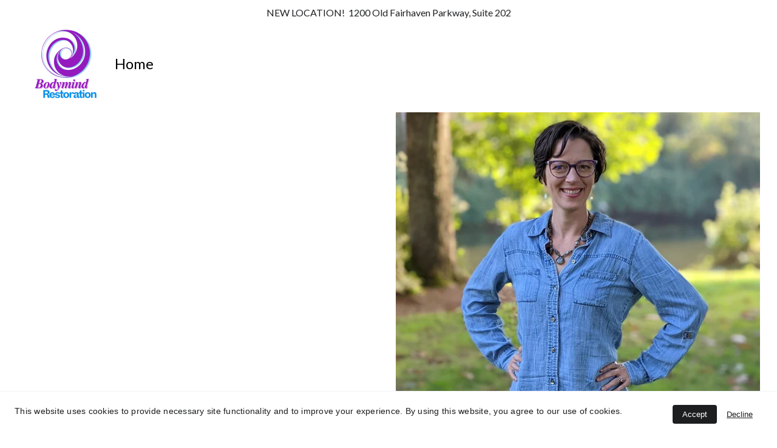

--- FILE ---
content_type: text/html
request_url: https://wholewomenwellness.com/physical-therapy
body_size: 11540
content:
<!DOCTYPE html><html lang="en"> <head><meta charset="utf-8"><meta name="viewport" content="width=device-width, initial-scale=1.0"><meta name="generator" content="Hostinger Website Builder"><!--[--><title>Physical Therapy | Whole Women Wellness</title><!----><link rel="icon" href="https://assets.zyrosite.com/cdn-cgi/image/format=auto,w=192,h=192,fit=crop,f=png/mP44W53NG7sJR9KQ/new-www-logo-with-heart-dWxGBJV7glsnk9z2.png"><link rel="apple-touch-icon" href="https://assets.zyrosite.com/cdn-cgi/image/format=auto,w=192,h=192,fit=crop,f=png/mP44W53NG7sJR9KQ/new-www-logo-with-heart-dWxGBJV7glsnk9z2.png"><meta content="https://www.wholewomenwellness.com/physical-therapy" property="og:url"><link rel="canonical" href="https://www.wholewomenwellness.com/physical-therapy"><meta content="Physical Therapy | Whole Women Wellness" property="og:title"><meta name="twitter:title" content="Physical Therapy | Whole Women Wellness"><meta content="website" property="og:type"><!----><!----><meta property="og:site_name" content="Whole Women Wellness"><!----><meta content="https://assets.zyrosite.com/cdn-cgi/image/format=auto,w=1200,h=630,fit=crop,f=jpeg/mP44W53NG7sJR9KQ/2020_04_lotus-flower-iphone-8-pictures-hd-for-android-desktop-background-free-download (1)-AzGzvGOM4rU2wMqd.jpg" property="og:image"><meta content="https://assets.zyrosite.com/cdn-cgi/image/format=auto,w=1200,h=630,fit=crop,f=jpeg/mP44W53NG7sJR9KQ/2020_04_lotus-flower-iphone-8-pictures-hd-for-android-desktop-background-free-download (1)-AzGzvGOM4rU2wMqd.jpg" name="twitter:image"><meta content="" property="og:image:alt"><meta content="" name="twitter:image:alt"><meta name="twitter:card" content="summary_large_image"><!----><link rel="preconnect"><!----><!----><!----><!----><!--[--><link rel="alternate" hreflang="x-default" href="https://www.wholewomenwellness.com/physical-therapy"><!--]--><link href="https://cdn.zyrosite.com/u1/google-fonts/font-faces?family=Prompt:wght@400;500&amp;family=Lato:wght@400&amp;family=Calibri:wght@400&amp;family=Roboto:wght@400&amp;display=swap" rel="preconnect" crossorigin="true"><link href="https://cdn.zyrosite.com/u1/google-fonts/font-faces?family=Prompt:wght@400;500&amp;family=Lato:wght@400&amp;family=Calibri:wght@400&amp;family=Roboto:wght@400&amp;display=swap" rel="preload" as="style"><link href="https://cdn.zyrosite.com/u1/google-fonts/font-faces?family=Prompt:wght@400;500&amp;family=Lato:wght@400&amp;family=Calibri:wght@400&amp;family=Roboto:wght@400&amp;display=swap" rel="stylesheet" referrerpolicy="no-referrer"><!--]--><style></style><link rel="prefetch" href="https://assets.zyrosite.com/mP44W53NG7sJR9KQ/traffic.txt"><script>(function(){const postDate = null;

			const currentDate = new Date().setHours(0, 0, 0, 0);
			const postPublishDate = new Date(postDate).setHours(0, 0, 0, 0);

			if (postPublishDate && currentDate < postPublishDate) {
				window.location.replace('/');
			}
		})();</script><link rel="stylesheet" href="/_astro-1738783858545/_slug_.D7XSiKEr.css">
<style>:root{--color-meteorite-dark: #2f1c6a;--color-meteorite-dark-2: #1F1346;--color-meteorite: #8c85ff;--color-meteorite-light: #d5dfff;--color-primary-dark: #5025d1;--color-primary: #673de6;--color-primary-light: #ebe4ff;--color-primary-charts: #B39EF3;--color-danger-dark: #d63163;--color-danger: #fc5185;--color-danger-light: #ffe8ef;--color-danger-charts: #FEA8C2;--color-warning-dark: #fea419;--color-warning-dark-2: #9F6000;--color-warning-charts: #FFD28C;--color-warning: #ffcd35;--color-warning-light: #fff8e2;--color-success-dark: #008361;--color-success: #00b090;--color-success-light: #def4f0;--color-dark: #1d1e20;--color-gray-dark: #36344d;--color-gray: #727586;--color-gray-border: #dadce0;--color-gray-light: #f2f3f6;--color-light: #fff;--color-azure: #357df9;--color-azure-light: #e3ebf9;--color-azure-dark: #265ab2;--color-indigo: #6366F1}.whats-app-bubble{position:fixed;right:20px;bottom:24px;z-index:1000;display:flex;cursor:pointer;border-radius:100px;box-shadow:#00000026 0 4px 12px}#wtpQualitySign_fixedCSS,#wtpQualitySign_popupCSS{bottom:10px!important}#wtpQualitySign_fixedCSS{z-index:17!important}#wtpQualitySign_popupCSS{z-index:18!important}
</style></head>  <body> <div> <style>astro-island,astro-slot,astro-static-slot{display:contents}</style><script>(()=>{var e=async t=>{await(await t())()};(self.Astro||(self.Astro={})).only=e;window.dispatchEvent(new Event("astro:only"));})();;(()=>{var A=Object.defineProperty;var g=(i,o,a)=>o in i?A(i,o,{enumerable:!0,configurable:!0,writable:!0,value:a}):i[o]=a;var d=(i,o,a)=>g(i,typeof o!="symbol"?o+"":o,a);{let i={0:t=>m(t),1:t=>a(t),2:t=>new RegExp(t),3:t=>new Date(t),4:t=>new Map(a(t)),5:t=>new Set(a(t)),6:t=>BigInt(t),7:t=>new URL(t),8:t=>new Uint8Array(t),9:t=>new Uint16Array(t),10:t=>new Uint32Array(t),11:t=>1/0*t},o=t=>{let[l,e]=t;return l in i?i[l](e):void 0},a=t=>t.map(o),m=t=>typeof t!="object"||t===null?t:Object.fromEntries(Object.entries(t).map(([l,e])=>[l,o(e)]));class y extends HTMLElement{constructor(){super(...arguments);d(this,"Component");d(this,"hydrator");d(this,"hydrate",async()=>{var b;if(!this.hydrator||!this.isConnected)return;let e=(b=this.parentElement)==null?void 0:b.closest("astro-island[ssr]");if(e){e.addEventListener("astro:hydrate",this.hydrate,{once:!0});return}let c=this.querySelectorAll("astro-slot"),n={},h=this.querySelectorAll("template[data-astro-template]");for(let r of h){let s=r.closest(this.tagName);s!=null&&s.isSameNode(this)&&(n[r.getAttribute("data-astro-template")||"default"]=r.innerHTML,r.remove())}for(let r of c){let s=r.closest(this.tagName);s!=null&&s.isSameNode(this)&&(n[r.getAttribute("name")||"default"]=r.innerHTML)}let p;try{p=this.hasAttribute("props")?m(JSON.parse(this.getAttribute("props"))):{}}catch(r){let s=this.getAttribute("component-url")||"<unknown>",v=this.getAttribute("component-export");throw v&&(s+=` (export ${v})`),console.error(`[hydrate] Error parsing props for component ${s}`,this.getAttribute("props"),r),r}let u;await this.hydrator(this)(this.Component,p,n,{client:this.getAttribute("client")}),this.removeAttribute("ssr"),this.dispatchEvent(new CustomEvent("astro:hydrate"))});d(this,"unmount",()=>{this.isConnected||this.dispatchEvent(new CustomEvent("astro:unmount"))})}disconnectedCallback(){document.removeEventListener("astro:after-swap",this.unmount),document.addEventListener("astro:after-swap",this.unmount,{once:!0})}connectedCallback(){if(!this.hasAttribute("await-children")||document.readyState==="interactive"||document.readyState==="complete")this.childrenConnectedCallback();else{let e=()=>{document.removeEventListener("DOMContentLoaded",e),c.disconnect(),this.childrenConnectedCallback()},c=new MutationObserver(()=>{var n;((n=this.lastChild)==null?void 0:n.nodeType)===Node.COMMENT_NODE&&this.lastChild.nodeValue==="astro:end"&&(this.lastChild.remove(),e())});c.observe(this,{childList:!0}),document.addEventListener("DOMContentLoaded",e)}}async childrenConnectedCallback(){let e=this.getAttribute("before-hydration-url");e&&await import(e),this.start()}async start(){let e=JSON.parse(this.getAttribute("opts")),c=this.getAttribute("client");if(Astro[c]===void 0){window.addEventListener(`astro:${c}`,()=>this.start(),{once:!0});return}try{await Astro[c](async()=>{let n=this.getAttribute("renderer-url"),[h,{default:p}]=await Promise.all([import(this.getAttribute("component-url")),n?import(n):()=>()=>{}]),u=this.getAttribute("component-export")||"default";if(!u.includes("."))this.Component=h[u];else{this.Component=h;for(let f of u.split("."))this.Component=this.Component[f]}return this.hydrator=p,this.hydrate},e,this)}catch(n){console.error(`[astro-island] Error hydrating ${this.getAttribute("component-url")}`,n)}}attributeChangedCallback(){this.hydrate()}}d(y,"observedAttributes",["props"]),customElements.get("astro-island")||customElements.define("astro-island",y)}})();</script><astro-island uid="16YyH7" component-url="/_astro-1738783858545/ClientHead.BBgjaIiW.js" component-export="default" renderer-url="/_astro-1738783858545/client.BtZKng67.js" props="{&quot;page-noindex&quot;:[0],&quot;canonical-url&quot;:[0,&quot;https://www.wholewomenwellness.com/physical-therapy&quot;],&quot;site-meta&quot;:[0,{&quot;GAId&quot;:[0,&quot;-&quot;],&quot;version&quot;:[0,181],&quot;isLayout&quot;:[0,true],&quot;template&quot;:[0,&quot;generated&quot;],&quot;metaTitle&quot;:[0,&quot;Whole Women Wellness&quot;],&quot;colorSetId&quot;:[0,&quot;frye&quot;],&quot;customMeta&quot;:[0,&quot;&quot;],&quot;ogImageAlt&quot;:[0,&quot;&quot;],&quot;buttonSetId&quot;:[0,&quot;0&quot;],&quot;faviconPath&quot;:[0,&quot;new-www-logo-with-heart-dWxGBJV7glsnk9z2.png&quot;],&quot;ogImagePath&quot;:[0,&quot;2020_04_lotus-flower-iphone-8-pictures-hd-for-android-desktop-background-free-download (1)-AzGzvGOM4rU2wMqd.jpg&quot;],&quot;defaultLocale&quot;:[0,&quot;system&quot;],&quot;faviconOrigin&quot;:[0,&quot;assets&quot;],&quot;ogImageOrigin&quot;:[0,&quot;assets&quot;],&quot;customBodyElements&quot;:[0,&quot;&quot;],&quot;customHeadElements&quot;:[0,&quot;&quot;],&quot;isCookieBarEnabled&quot;:[0,true],&quot;isPrivateModeActive&quot;:[0,false],&quot;demoEcommerceStoreId&quot;:[0,&quot;demo_01G0E9P2R0CFTNBWEEFCEV8EG5&quot;],&quot;shouldAddWWWPrefixToDomain&quot;:[0,true]}],&quot;domain&quot;:[0,&quot;www.wholewomenwellness.com&quot;]}" ssr="" client="only" opts="{&quot;name&quot;:&quot;ClientHead&quot;,&quot;value&quot;:&quot;vue&quot;}"></astro-island> <script>(()=>{var e=async t=>{await(await t())()};(self.Astro||(self.Astro={})).load=e;window.dispatchEvent(new Event("astro:load"));})();</script><astro-island uid="Z1hzSY" component-url="/_astro-1738783858545/Page.bG-H-EE7.js" component-export="default" renderer-url="/_astro-1738783858545/client.BtZKng67.js" props="{&quot;pageData&quot;:[0,{&quot;pages&quot;:[0,{&quot;home&quot;:[0,{&quot;meta&quot;:[0,{&quot;title&quot;:[0,&quot;&quot;],&quot;noindex&quot;:[0,false],&quot;ogImageAlt&quot;:[0,&quot;&quot;],&quot;description&quot;:[0,&quot;&quot;],&quot;ogImagePath&quot;:[0,&quot;&quot;],&quot;ogImageOrigin&quot;:[0,&quot;&quot;]}],&quot;name&quot;:[0,&quot;Home&quot;],&quot;slug&quot;:[0,&quot;&quot;],&quot;type&quot;:[0,&quot;default&quot;],&quot;blocks&quot;:[1,[[0,&quot;zGlHCm&quot;],[0,&quot;zvOMt9&quot;]]]}],&quot;z6hGg3&quot;:[0,{&quot;meta&quot;:[0,{&quot;title&quot;:[0,&quot;&quot;],&quot;noindex&quot;:[0,false],&quot;ogImageAlt&quot;:[0,&quot;&quot;],&quot;description&quot;:[0,&quot;&quot;],&quot;ogImagePath&quot;:[0,null],&quot;ogImageOrigin&quot;:[0,null]}],&quot;name&quot;:[0,&quot;Spring Retreat&quot;],&quot;slug&quot;:[0,&quot;spring-retreat&quot;],&quot;type&quot;:[0,&quot;default&quot;],&quot;blocks&quot;:[1,[[0,&quot;zjovab&quot;],[0,&quot;zMgw3w&quot;]]]}],&quot;zBqFGZ&quot;:[0,{&quot;meta&quot;:[0,{}],&quot;name&quot;:[0,&quot;About&quot;],&quot;slug&quot;:[0,&quot;about&quot;],&quot;type&quot;:[0,&quot;default&quot;],&quot;blocks&quot;:[1,[[0,&quot;z9jj1P&quot;],[0,&quot;zilX49&quot;],[0,&quot;zX9uyd&quot;],[0,&quot;zFocUK&quot;]]]}],&quot;zE0Ztv&quot;:[0,{&quot;meta&quot;:[0,{}],&quot;name&quot;:[0,&quot;Services&quot;],&quot;slug&quot;:[0,&quot;services&quot;],&quot;type&quot;:[0,&quot;default&quot;],&quot;blocks&quot;:[1,[[0,&quot;zJeQLN&quot;],[0,&quot;zX1mJl&quot;],[0,&quot;zJzpZR&quot;],[0,&quot;zFITkT&quot;]]]}],&quot;zFZ9Um&quot;:[0,{&quot;meta&quot;:[0,{}],&quot;name&quot;:[0,&quot;Blog&quot;],&quot;slug&quot;:[0,&quot;page-zFZ9Um&quot;],&quot;type&quot;:[0,&quot;default&quot;],&quot;blocks&quot;:[1,[[0,&quot;zRUrl5&quot;]]]}],&quot;zGjt7I&quot;:[0,{&quot;meta&quot;:[0,{}],&quot;name&quot;:[0,&quot;Privacy Statemet&quot;],&quot;slug&quot;:[0,&quot;privacy-statemet&quot;],&quot;type&quot;:[0,&quot;default&quot;],&quot;blocks&quot;:[1,[[0,&quot;zFP8xK&quot;]]]}],&quot;zKbuoX&quot;:[0,{&quot;meta&quot;:[0,{}],&quot;name&quot;:[0,&quot;Qigong for Pregnancy Class&quot;],&quot;slug&quot;:[0,&quot;qigong-for-pregnancy-class&quot;],&quot;type&quot;:[0,&quot;default&quot;],&quot;blocks&quot;:[1,[[0,&quot;zolHWP&quot;],[0,&quot;zV7Kps&quot;],[0,&quot;zkjRPR&quot;],[0,&quot;zyZRy9&quot;],[0,&quot;z5e84y&quot;],[0,&quot;zFT9be&quot;],[0,&quot;z6OD82&quot;],[0,&quot;zR0VsH&quot;],[0,&quot;z181R4&quot;],[0,&quot;zaJcnJ&quot;]]]}],&quot;zKuLJF&quot;:[0,{&quot;meta&quot;:[0,{}],&quot;name&quot;:[0,&quot;Resources&quot;],&quot;slug&quot;:[0,&quot;resources&quot;],&quot;type&quot;:[0,&quot;default&quot;],&quot;blocks&quot;:[1,[[0,&quot;z1awGU&quot;]]]}],&quot;zMSoLF&quot;:[0,{&quot;meta&quot;:[0,{&quot;title&quot;:[0,&quot;&quot;],&quot;noindex&quot;:[0,false],&quot;password&quot;:[0,&quot;&quot;],&quot;ogImageAlt&quot;:[0,&quot;&quot;],&quot;description&quot;:[0,&quot;&quot;],&quot;ogImagePath&quot;:[0,null],&quot;ogImageOrigin&quot;:[0,null],&quot;passwordDesign&quot;:[0,&quot;default&quot;],&quot;passwordBackText&quot;:[0,&quot;Back to&quot;],&quot;passwordButtonText&quot;:[0,&quot;Enter&quot;],&quot;passwordHeadingText&quot;:[0,&quot;Guest area&quot;],&quot;passwordSubheadingText&quot;:[0,&quot;Please enter the password to access the page&quot;],&quot;passwordPlaceholderText&quot;:[0,&quot;Type password&quot;]}],&quot;name&quot;:[0,&quot;Autumn Retreat&quot;],&quot;slug&quot;:[0,&quot;autumn-retreat&quot;],&quot;type&quot;:[0,&quot;default&quot;],&quot;blocks&quot;:[1,[[0,&quot;zrLdQV&quot;],[0,&quot;z0XKY5&quot;],[0,&quot;zepise&quot;],[0,&quot;za2k5u&quot;],[0,&quot;zW2Zow&quot;],[0,&quot;zTad5j&quot;],[0,&quot;z263np&quot;],[0,&quot;z5D_px&quot;],[0,&quot;zQix6S&quot;],[0,&quot;znKoDq&quot;],[0,&quot;zweDyc&quot;]]]}],&quot;zOdgT6&quot;:[0,{&quot;date&quot;:[0,&quot;2021-11-09T21:02:54.035Z&quot;],&quot;meta&quot;:[0,{&quot;title&quot;:[0,&quot;A blog post&quot;],&quot;authorName&quot;:[0,&quot;Wren McLaughlin&quot;],&quot;ogImageAlt&quot;:[0,&quot;man in black coat walking on sidewalk in grayscale photography&quot;],&quot;description&quot;:[0,&quot;Blog post description.&quot;],&quot;ogImagePath&quot;:[0,&quot;https://static.zyro.com/blog-placeholders/woman-in-city.jpeg&quot;],&quot;ogImageOrigin&quot;:[0,&quot;other&quot;]}],&quot;name&quot;:[0,&quot;A blog post&quot;],&quot;slug&quot;:[0,&quot;newBlogPost-zOdgT6&quot;],&quot;type&quot;:[0,&quot;blog&quot;],&quot;blocks&quot;:[1,[[0,&quot;zOdgT6-header&quot;],[0,&quot;zOdgT6-section&quot;]]],&quot;isDraft&quot;:[0,false],&quot;categories&quot;:[1,[]],&quot;coverImageAlt&quot;:[0,&quot;man in black coat walking on sidewalk in grayscale photography&quot;],&quot;minutesToRead&quot;:[0,&quot;0&quot;],&quot;coverImagePath&quot;:[0,&quot;https://static.zyro.com/blog-placeholders/woman-in-city.jpeg&quot;],&quot;coverImageOrigin&quot;:[0,&quot;other&quot;]}],&quot;zOfzDP&quot;:[0,{&quot;date&quot;:[0,&quot;2021-11-09T21:02:54.030Z&quot;],&quot;meta&quot;:[0,{&quot;title&quot;:[0,&quot;A blog post&quot;],&quot;authorName&quot;:[0,&quot;Wren McLaughlin&quot;],&quot;ogImageAlt&quot;:[0,&quot;green moss on brown tree trunk&quot;],&quot;description&quot;:[0,&quot;Blog post description.&quot;],&quot;ogImagePath&quot;:[0,&quot;https://static.zyro.com/blog-placeholders/green-mossy-hill.jpeg&quot;],&quot;ogImageOrigin&quot;:[0,&quot;other&quot;]}],&quot;name&quot;:[0,&quot;A blog post&quot;],&quot;slug&quot;:[0,&quot;newBlogPost-zOfzDP&quot;],&quot;type&quot;:[0,&quot;blog&quot;],&quot;blocks&quot;:[1,[[0,&quot;zOfzDP-header&quot;],[0,&quot;zOfzDP-section&quot;]]],&quot;isDraft&quot;:[0,false],&quot;categories&quot;:[1,[]],&quot;coverImageAlt&quot;:[0,&quot;green moss on brown tree trunk&quot;],&quot;minutesToRead&quot;:[0,&quot;0&quot;],&quot;coverImagePath&quot;:[0,&quot;https://static.zyro.com/blog-placeholders/green-mossy-hill.jpeg&quot;],&quot;coverImageOrigin&quot;:[0,&quot;other&quot;]}],&quot;zOnmna&quot;:[0,{&quot;meta&quot;:[0,{}],&quot;name&quot;:[0,&quot;Medical Disclaimer&quot;],&quot;slug&quot;:[0,&quot;medical-disclaimer&quot;],&quot;type&quot;:[0,&quot;default&quot;],&quot;blocks&quot;:[1,[[0,&quot;zJgEO5&quot;]]]}],&quot;zSHq-W&quot;:[0,{&quot;meta&quot;:[0,{}],&quot;name&quot;:[0,&quot;Physical Therapy&quot;],&quot;slug&quot;:[0,&quot;physical-therapy&quot;],&quot;type&quot;:[0,&quot;default&quot;],&quot;blocks&quot;:[1,[[0,&quot;zylcuW&quot;]]]}],&quot;zVjbEv&quot;:[0,{&quot;meta&quot;:[0,{}],&quot;name&quot;:[0,&quot;Medical Qigong&quot;],&quot;slug&quot;:[0,&quot;medical-qigong&quot;],&quot;type&quot;:[0,&quot;default&quot;],&quot;blocks&quot;:[1,[[0,&quot;zJRCvy&quot;],[0,&quot;zNxsWu&quot;]]]}],&quot;zfyf28&quot;:[0,{&quot;meta&quot;:[0,{}],&quot;name&quot;:[0,&quot;My fertility journey&quot;],&quot;slug&quot;:[0,&quot;my-fertility-journey&quot;],&quot;type&quot;:[0,&quot;default&quot;],&quot;blocks&quot;:[1,[[0,&quot;zUpzYj&quot;]]]}],&quot;zk1SSX&quot;:[0,{&quot;meta&quot;:[0,{}],&quot;name&quot;:[0,&quot;Integrative Health Coaching&quot;],&quot;slug&quot;:[0,&quot;integrative-health-coaching&quot;],&quot;type&quot;:[0,&quot;default&quot;],&quot;blocks&quot;:[1,[[0,&quot;zdbBTv&quot;],[0,&quot;zbVbs9&quot;]]]}],&quot;zqbSDZ&quot;:[0,{&quot;meta&quot;:[0,{&quot;title&quot;:[0,&quot;&quot;],&quot;noindex&quot;:[0,false],&quot;password&quot;:[0,&quot;&quot;],&quot;ogImageAlt&quot;:[0,&quot;&quot;],&quot;description&quot;:[0,&quot;&quot;],&quot;passwordDesign&quot;:[0,&quot;default&quot;],&quot;passwordBackText&quot;:[0,&quot;Back to&quot;],&quot;passwordButtonText&quot;:[0,&quot;Enter&quot;],&quot;passwordHeadingText&quot;:[0,&quot;Guest area&quot;],&quot;passwordSubheadingText&quot;:[0,&quot;Please enter the password to access the page&quot;],&quot;passwordPlaceholderText&quot;:[0,&quot;Type password&quot;]}],&quot;name&quot;:[0,&quot;Birth Healing Workshop&quot;],&quot;slug&quot;:[0,&quot;birth-healing-workshop&quot;],&quot;type&quot;:[0,&quot;default&quot;],&quot;blocks&quot;:[1,[[0,&quot;zwvWax&quot;],[0,&quot;zvOXy-&quot;],[0,&quot;zxYlaP&quot;],[0,&quot;zOWtit&quot;],[0,&quot;z1oAK2&quot;],[0,&quot;zHj1JB&quot;],[0,&quot;zCTbCZ&quot;],[0,&quot;z4wQ-o&quot;],[0,&quot;zu1kUq&quot;],[0,&quot;z5ES1e&quot;],[0,&quot;zHoDPF&quot;]]]}],&quot;zrzaDS&quot;:[0,{&quot;meta&quot;:[0,{}],&quot;name&quot;:[0,&quot;Empowered Birth Copy&quot;],&quot;slug&quot;:[0,&quot;page-zrzaDS&quot;],&quot;type&quot;:[0,&quot;default&quot;],&quot;blocks&quot;:[1,[[0,&quot;zi3_kT&quot;],[0,&quot;zg7aQw&quot;]]]}],&quot;zsR3MA&quot;:[0,{&quot;meta&quot;:[0,{&quot;title&quot;:[0,&quot;&quot;],&quot;noindex&quot;:[0,false],&quot;password&quot;:[0,&quot;&quot;],&quot;ogImageAlt&quot;:[0,&quot;&quot;],&quot;description&quot;:[0,&quot;&quot;],&quot;passwordDesign&quot;:[0,&quot;default&quot;],&quot;passwordBackText&quot;:[0,&quot;Back to&quot;],&quot;passwordButtonText&quot;:[0,&quot;Enter&quot;],&quot;passwordHeadingText&quot;:[0,&quot;Guest area&quot;],&quot;passwordSubheadingText&quot;:[0,&quot;Please enter the password to access the page&quot;],&quot;passwordPlaceholderText&quot;:[0,&quot;Type password&quot;]}],&quot;name&quot;:[0,&quot;Breast Wellness Class&quot;],&quot;slug&quot;:[0,&quot;breast-wellness-class&quot;],&quot;type&quot;:[0,&quot;default&quot;],&quot;blocks&quot;:[1,[[0,&quot;zuT2RK&quot;],[0,&quot;zEEU0O&quot;],[0,&quot;zPYv5n&quot;],[0,&quot;zmyZZ6&quot;],[0,&quot;zefWv6&quot;],[0,&quot;zoKYDD&quot;],[0,&quot;zKdegz&quot;],[0,&quot;zUe7bg&quot;]]]}],&quot;zsdaYA&quot;:[0,{&quot;meta&quot;:[0,{}],&quot;name&quot;:[0,&quot;Thriving Mama Copy&quot;],&quot;slug&quot;:[0,&quot;page-zsdaYA&quot;],&quot;type&quot;:[0,&quot;default&quot;],&quot;blocks&quot;:[1,[[0,&quot;zjWPqL&quot;],[0,&quot;zycHZp&quot;]]]}],&quot;zvOIAZ&quot;:[0,{&quot;meta&quot;:[0,{}],&quot;name&quot;:[0,&quot;Conscious Fertility Method Copy&quot;],&quot;slug&quot;:[0,&quot;page-zvOIAZ&quot;],&quot;type&quot;:[0,&quot;default&quot;],&quot;blocks&quot;:[1,[[0,&quot;zgPkAV&quot;],[0,&quot;zcuYgY&quot;]]]}]}],&quot;blocks&quot;:[0,{&quot;header&quot;:[0,{&quot;type&quot;:[0,&quot;BlockNavigation&quot;],&quot;mobile&quot;:[0,{&quot;height&quot;:[0,112],&quot;logoHeight&quot;:[0,112]}],&quot;desktop&quot;:[0,{&quot;height&quot;:[0,129],&quot;logoHeight&quot;:[0,129]}],&quot;settings&quot;:[0,{&quot;styles&quot;:[0,{&quot;width&quot;:[0,&quot;1240px&quot;],&quot;padding&quot;:[0,&quot;0px 16px 0px 16px&quot;],&quot;logo-width&quot;:[0,&quot;129px&quot;],&quot;cartIconSize&quot;:[0,&quot;24px&quot;],&quot;link-spacing&quot;:[0,&quot;64px&quot;],&quot;m-logo-width&quot;:[0,&quot;112px&quot;],&quot;element-spacing&quot;:[0,&quot;16px&quot;],&quot;contrastBackgroundColor&quot;:[0,&quot;rgb(220, 217, 212)&quot;]}],&quot;cartText&quot;:[0,&quot;Shopping bag&quot;],&quot;isSticky&quot;:[0,true],&quot;showLogo&quot;:[0,true],&quot;headerLayout&quot;:[0,&quot;desktop-2&quot;],&quot;isCartVisible&quot;:[0,false],&quot;logoImagePath&quot;:[0,&quot;bodymind-restoration-door-sign-logo-1-YbNq0qMMBguwXZL1.png&quot;],&quot;mHeaderLayout&quot;:[0,&quot;mobile-3&quot;],&quot;logoImageOrigin&quot;:[0,&quot;assets&quot;],&quot;mobileLinksAlignment&quot;:[0,&quot;right&quot;]}],&quot;zindexes&quot;:[1,[]],&quot;background&quot;:[0,{&quot;color&quot;:[0,&quot;rgb(255, 252, 247)&quot;],&quot;current&quot;:[0,&quot;color&quot;],&quot;isTransparent&quot;:[0,false]}],&quot;components&quot;:[1,[]],&quot;logoAspectRatio&quot;:[0,1],&quot;navLinkTextColor&quot;:[0,&quot;rgb(0, 0, 0)&quot;],&quot;navLinkTextColorHover&quot;:[0,&quot;rgb(0, 0, 0)&quot;]}],&quot;zxIAjw&quot;:[0,{&quot;slot&quot;:[0,&quot;footer&quot;],&quot;type&quot;:[0,&quot;BlockLayout&quot;],&quot;mobile&quot;:[0,{&quot;minHeight&quot;:[0,366]}],&quot;desktop&quot;:[0,{&quot;minHeight&quot;:[0,499]}],&quot;settings&quot;:[0,{&quot;styles&quot;:[0,{&quot;cols&quot;:[0,&quot;12&quot;],&quot;rows&quot;:[0,5],&quot;width&quot;:[0,&quot;1224px&quot;],&quot;m-rows&quot;:[0,&quot;1&quot;],&quot;col-gap&quot;:[0,&quot;24px&quot;],&quot;row-gap&quot;:[0,&quot;16px&quot;],&quot;row-size&quot;:[0,&quot;48px&quot;],&quot;column-gap&quot;:[0,&quot;24px&quot;],&quot;block-padding&quot;:[0,&quot;16px 0 16px 0&quot;],&quot;m-block-padding&quot;:[0,&quot;28px 16px 40px 16px&quot;],&quot;oldContentWidth&quot;:[0,&quot;1600px&quot;]}]}],&quot;zindexes&quot;:[1,[[0,&quot;zaDhAD&quot;],[0,&quot;zVellU&quot;]]],&quot;background&quot;:[0,{&quot;color&quot;:[0,&quot;rgb(242, 239, 235)&quot;],&quot;current&quot;:[0,&quot;color&quot;]}],&quot;components&quot;:[1,[[0,&quot;zaDhAD&quot;],[0,&quot;zVellU&quot;]]]}],&quot;zylcuW&quot;:[0,{&quot;type&quot;:[0,&quot;BlockLayout&quot;],&quot;mobile&quot;:[0,{&quot;minHeight&quot;:[0,1612]}],&quot;desktop&quot;:[0,{&quot;minHeight&quot;:[0,1231]}],&quot;settings&quot;:[0,{&quot;styles&quot;:[0,{&quot;rows&quot;:[0,17],&quot;row-gap&quot;:[0,&quot;16px&quot;],&quot;row-size&quot;:[0,&quot;48px&quot;],&quot;column-gap&quot;:[0,&quot;24px&quot;],&quot;block-padding&quot;:[0,&quot;16px 0&quot;],&quot;m-block-padding&quot;:[0,&quot;56px 16px 56px 16px&quot;]}]}],&quot;zindexes&quot;:[1,[[0,&quot;zM_urH&quot;],[0,&quot;zwSfYF&quot;]]],&quot;background&quot;:[0,{&quot;color&quot;:[0,&quot;rgb(65, 44, 99)&quot;],&quot;current&quot;:[0,&quot;color&quot;]}],&quot;components&quot;:[1,[[0,&quot;zM_urH&quot;],[0,&quot;zwSfYF&quot;]]]}],&quot;stickyBar&quot;:[0,{&quot;type&quot;:[0,&quot;BlockStickyBar&quot;],&quot;items&quot;:[1,[[0,{&quot;type&quot;:[0,&quot;text&quot;],&quot;content&quot;:[0,&quot;&lt;p class=\&quot;body\&quot; dir=\&quot;auto\&quot;&gt;NEW LOCATION!  1200 Old Fairhaven Parkway, Suite 202&lt;/p&gt;&quot;]}]]],&quot;mobile&quot;:[0,{&quot;minHeight&quot;:[0,40]}],&quot;desktop&quot;:[0,{&quot;minHeight&quot;:[0,40]}],&quot;settings&quot;:[0,{&quot;styles&quot;:[0,{&quot;block-padding&quot;:[0,&quot;0&quot;],&quot;m-block-padding&quot;:[0,&quot;0 16px&quot;]}]}],&quot;zindexes&quot;:[1,[]],&quot;animation&quot;:[0,{&quot;name&quot;:[0,&quot;scale&quot;],&quot;type&quot;:[0,&quot;global&quot;]}],&quot;background&quot;:[0,{&quot;color&quot;:[0,&quot;rgb(245, 214, 212)&quot;],&quot;current&quot;:[0,&quot;color&quot;]}],&quot;components&quot;:[1,[]]}]}],&quot;elements&quot;:[0,{&quot;zM_urH&quot;:[0,{&quot;type&quot;:[0,&quot;GridTextBox&quot;],&quot;mobile&quot;:[0,{&quot;top&quot;:[0,49],&quot;left&quot;:[0,0],&quot;width&quot;:[0,328],&quot;height&quot;:[0,1183]}],&quot;content&quot;:[0,&quot;&lt;h4 style=\&quot;color: rgb(0, 0, 0)\&quot; dir=\&quot;auto\&quot;&gt;&lt;span style=\&quot;color: rgb(255, 255, 255)\&quot;&gt;Physical Therapy&lt;/span&gt;&lt;/h4&gt;&lt;p class=\&quot;body-large\&quot; style=\&quot;color: rgb(0, 0, 0)\&quot; dir=\&quot;auto\&quot;&gt;&lt;span style=\&quot;color: rgb(255, 255, 255)\&quot;&gt;Learn to unlock the patterns that are no longer serving you.  Through embodied movement, hands-on techniques and energy work, Dr. Wren can help you become aware of your held postures and beliefs.  Dr. Wren meets you exactly where you are on your authentic healing journey and holds space for your transformation.&lt;/span&gt;&lt;br&gt;&lt;/p&gt;&lt;p class=\&quot;body-large\&quot; style=\&quot;color: rgb(0, 0, 0)\&quot; dir=\&quot;auto\&quot;&gt;&lt;span style=\&quot;color: rgb(255, 255, 255)\&quot;&gt;Dr. Wren has an extensive background in orthopedic physical therapy, is a board-certified women&#39;s health physical therapist, and also holds advanced training and certification through the &lt;u&gt;&lt;a style=\&quot;text-decoration: none;\&quot; href=\&quot;https://www.posturalrestoration.com\&quot;&gt;Postural Restoration Institute&lt;/a&gt;&lt;/u&gt;&lt;/span&gt;&lt;span style=\&quot;color: rgb(255, 255, 255)\&quot;&gt;®&lt;/span&gt;&lt;span style=\&quot;color: rgb(255, 255, 255)\&quot;&gt;.   Dr. Wren looks at whole body movement and emphasizes rebalancing  joint position, restoring muscle activation patterns, and reintegrate breathing, walking and reaching movements.  The breathing diaphragm very often plays a pivotal role in our patterning and Dr. Wren will help you explore your relationship to breath and movement in a playful, creative and enlightening way.&lt;/span&gt;&lt;/p&gt;&lt;p class=\&quot;body-large\&quot; style=\&quot;color: rgb(0, 0, 0)\&quot; dir=\&quot;auto\&quot;&gt;&lt;span style=\&quot;color: rgb(255, 255, 255)\&quot;&gt;Dr. Wren sees clients in Bellingham, WA and is an out of network provider.  She can provide a super-bill upon request and you can request reimbursement from your insurance provider.  She provides Telehealth services within the state of Washington. &lt;/span&gt; &lt;/p&gt;&lt;h4 style=\&quot;color: rgb(0, 0, 0)\&quot; dir=\&quot;auto\&quot;&gt;&lt;/h4&gt;&quot;],&quot;desktop&quot;:[0,{&quot;top&quot;:[0,16],&quot;left&quot;:[0,0],&quot;width&quot;:[0,600],&quot;height&quot;:[0,1080]}],&quot;settings&quot;:[0,{&quot;styles&quot;:[0,{&quot;text&quot;:[0,&quot;left&quot;],&quot;align&quot;:[0,&quot;flex-start&quot;],&quot;justify&quot;:[0,&quot;flex-start&quot;],&quot;m-element-margin&quot;:[0,&quot;0 0 16px 0&quot;]}]}],&quot;animation&quot;:[0,{&quot;name&quot;:[0,&quot;scale&quot;],&quot;type&quot;:[0,&quot;global&quot;]}]}],&quot;zVellU&quot;:[0,{&quot;type&quot;:[0,&quot;GridTextBox&quot;],&quot;mobile&quot;:[0,{&quot;top&quot;:[0,318],&quot;left&quot;:[0,0],&quot;width&quot;:[0,328],&quot;height&quot;:[0,24]}],&quot;content&quot;:[0,&quot;&lt;p dir=\&quot;auto\&quot; style=\&quot;color: rgb(0, 0, 0)\&quot; class=\&quot;body-small\&quot;&gt;&lt;span style=\&quot;color: rgb(0, 0, 0)\&quot;&gt;&lt;strong&gt;© &lt;/strong&gt;&lt;/span&gt;2024 by Whole Women Wellness, LLC&lt;/p&gt;&quot;],&quot;desktop&quot;:[0,{&quot;top&quot;:[0,411],&quot;left&quot;:[0,832],&quot;width&quot;:[0,392],&quot;height&quot;:[0,24]}],&quot;settings&quot;:[0,{&quot;styles&quot;:[0,{&quot;text&quot;:[0,&quot;right&quot;],&quot;align&quot;:[0,&quot;flex-start&quot;],&quot;justify&quot;:[0,&quot;flex-start&quot;],&quot;m-element-margin&quot;:[0,&quot;0 0 16px 0&quot;]}]}],&quot;animation&quot;:[0,{&quot;name&quot;:[0,&quot;scale&quot;],&quot;type&quot;:[0,&quot;global&quot;]}]}],&quot;zaDhAD&quot;:[0,{&quot;type&quot;:[0,&quot;GridTextBox&quot;],&quot;mobile&quot;:[0,{&quot;top&quot;:[0,96],&quot;left&quot;:[0,0],&quot;width&quot;:[0,328],&quot;height&quot;:[0,255]}],&quot;content&quot;:[0,&quot;&lt;h4 style=\&quot;color: rgb(48, 33, 74)\&quot; dir=\&quot;auto\&quot;&gt;Contact&lt;/h4&gt;&lt;p class=\&quot;body-large\&quot; style=\&quot;color: rgb(0, 0, 0)\&quot; dir=\&quot;auto\&quot;&gt;1200 Old Fairhaven Parkway, Suite 202&lt;br&gt;Bellingham, WA 98225&lt;/p&gt;&lt;p class=\&quot;body-large\&quot; style=\&quot;color: rgb(65, 44, 99)\&quot; dir=\&quot;auto\&quot;&gt;360-592-3349 (phone)&lt;br&gt;360-363-0961 (fax)&lt;br&gt;info@wholewomenwellness.com&lt;/p&gt;&quot;],&quot;desktop&quot;:[0,{&quot;top&quot;:[0,22],&quot;left&quot;:[0,0],&quot;width&quot;:[0,496],&quot;height&quot;:[0,322]}],&quot;settings&quot;:[0,{&quot;styles&quot;:[0,{&quot;text&quot;:[0,&quot;left&quot;],&quot;align&quot;:[0,&quot;flex-start&quot;],&quot;justify&quot;:[0,&quot;flex-start&quot;],&quot;m-element-margin&quot;:[0,&quot;0 0 32px 0&quot;]}]}],&quot;animation&quot;:[0,{&quot;name&quot;:[0,&quot;scale&quot;],&quot;type&quot;:[0,&quot;global&quot;]}]}],&quot;zwSfYF&quot;:[0,{&quot;rel&quot;:[0,&quot;nofollow&quot;],&quot;type&quot;:[0,&quot;GridImage&quot;],&quot;mobile&quot;:[0,{&quot;top&quot;:[0,1245],&quot;left&quot;:[0,0],&quot;width&quot;:[0,328],&quot;height&quot;:[0,310]}],&quot;desktop&quot;:[0,{&quot;top&quot;:[0,16],&quot;left&quot;:[0,624],&quot;width&quot;:[0,600],&quot;height&quot;:[0,728]}],&quot;settings&quot;:[0,{&quot;alt&quot;:[0,&quot;&quot;],&quot;path&quot;:[0,&quot;pxl_20221001_234346160.portrait-YrDzlGgv9GCkN4ra.jpg&quot;],&quot;origin&quot;:[0,&quot;assets&quot;],&quot;styles&quot;:[0,{&quot;align&quot;:[0,&quot;center&quot;],&quot;justify&quot;:[0,&quot;center&quot;],&quot;m-element-margin&quot;:[0,&quot;0 0 16px 0&quot;]}],&quot;clickAction&quot;:[0,&quot;none&quot;]}],&quot;animation&quot;:[0,{&quot;name&quot;:[0,&quot;scale&quot;],&quot;type&quot;:[0,&quot;global&quot;]}],&quot;fullResolutionWidth&quot;:[0,1620],&quot;fullResolutionHeight&quot;:[0,2160]}]}],&quot;nav&quot;:[1,[[0,{&quot;linkType&quot;:[0,&quot;Page&quot;],&quot;subItems&quot;:[1,[]],&quot;navItemId&quot;:[0,&quot;home&quot;],&quot;linkedPageId&quot;:[0,&quot;home&quot;]}],[0,{&quot;isHidden&quot;:[0,true],&quot;linkType&quot;:[0,&quot;Page&quot;],&quot;subItems&quot;:[1,[]],&quot;navItemId&quot;:[0,&quot;zBqFGZ&quot;],&quot;linkedPageId&quot;:[0,&quot;zBqFGZ&quot;]}],[0,{&quot;isHidden&quot;:[0,true],&quot;linkType&quot;:[0,&quot;Page&quot;],&quot;subItems&quot;:[1,[]],&quot;navItemId&quot;:[0,&quot;zE0Ztv&quot;],&quot;linkedPageId&quot;:[0,&quot;zE0Ztv&quot;]}],[0,{&quot;isHidden&quot;:[0,true],&quot;linkType&quot;:[0,&quot;Page&quot;],&quot;subItems&quot;:[1,[]],&quot;navItemId&quot;:[0,&quot;zk1SSX&quot;],&quot;linkedPageId&quot;:[0,&quot;zk1SSX&quot;]}],[0,{&quot;isHidden&quot;:[0,true],&quot;linkType&quot;:[0,&quot;Page&quot;],&quot;subItems&quot;:[1,[]],&quot;navItemId&quot;:[0,&quot;zVjbEv&quot;],&quot;linkedPageId&quot;:[0,&quot;zVjbEv&quot;]}],[0,{&quot;isHidden&quot;:[0,true],&quot;linkType&quot;:[0,&quot;Page&quot;],&quot;subItems&quot;:[1,[]],&quot;navItemId&quot;:[0,&quot;zSHq-W&quot;],&quot;linkedPageId&quot;:[0,&quot;zSHq-W&quot;]}],[0,{&quot;isHidden&quot;:[0,true],&quot;linkType&quot;:[0,&quot;Page&quot;],&quot;subItems&quot;:[1,[]],&quot;navItemId&quot;:[0,&quot;zgHyCB&quot;],&quot;linkedPageId&quot;:[0,&quot;zsR3MA&quot;]}],[0,{&quot;isHidden&quot;:[0,true],&quot;linkType&quot;:[0,&quot;Page&quot;],&quot;subItems&quot;:[1,[]],&quot;navItemId&quot;:[0,&quot;zvyGxP&quot;],&quot;linkedPageId&quot;:[0,&quot;zqbSDZ&quot;]}],[0,{&quot;isHidden&quot;:[0,true],&quot;linkType&quot;:[0,&quot;Page&quot;],&quot;subItems&quot;:[1,[]],&quot;navItemId&quot;:[0,&quot;z1a1g0&quot;],&quot;linkedPageId&quot;:[0,&quot;zMSoLF&quot;]}],[0,{&quot;isHidden&quot;:[0,true],&quot;linkType&quot;:[0,&quot;Page&quot;],&quot;subItems&quot;:[1,[]],&quot;navItemId&quot;:[0,&quot;z3u0sp&quot;],&quot;linkedPageId&quot;:[0,&quot;zKbuoX&quot;]}],[0,{&quot;isHidden&quot;:[0,true],&quot;linkType&quot;:[0,&quot;Page&quot;],&quot;subItems&quot;:[1,[]],&quot;navItemId&quot;:[0,&quot;zKuLJF&quot;],&quot;linkedPageId&quot;:[0,&quot;zKuLJF&quot;]}],[0,{&quot;isHidden&quot;:[0,true],&quot;linkType&quot;:[0,&quot;Page&quot;],&quot;subItems&quot;:[1,[]],&quot;navItemId&quot;:[0,&quot;zDcrKJ&quot;],&quot;linkedPageId&quot;:[0,&quot;zsdaYA&quot;]}],[0,{&quot;isHidden&quot;:[0,true],&quot;linkType&quot;:[0,&quot;Page&quot;],&quot;subItems&quot;:[1,[]],&quot;navItemId&quot;:[0,&quot;z_yi-T&quot;],&quot;linkedPageId&quot;:[0,&quot;zrzaDS&quot;]}],[0,{&quot;isHidden&quot;:[0,true],&quot;linkType&quot;:[0,&quot;Page&quot;],&quot;subItems&quot;:[1,[]],&quot;navItemId&quot;:[0,&quot;zV9Uu_&quot;],&quot;linkedPageId&quot;:[0,&quot;zvOIAZ&quot;]}],[0,{&quot;isHidden&quot;:[0,true],&quot;linkType&quot;:[0,&quot;Page&quot;],&quot;subItems&quot;:[1,[]],&quot;navItemId&quot;:[0,&quot;zfyf28&quot;],&quot;linkedPageId&quot;:[0,&quot;zfyf28&quot;]}],[0,{&quot;isHidden&quot;:[0,true],&quot;linkType&quot;:[0,&quot;Page&quot;],&quot;subItems&quot;:[1,[]],&quot;navItemId&quot;:[0,&quot;zFXJ4Q&quot;],&quot;linkedPageId&quot;:[0,&quot;z6hGg3&quot;]}],[0,{&quot;isHidden&quot;:[0,true],&quot;linkType&quot;:[0,&quot;Page&quot;],&quot;subItems&quot;:[1,[]],&quot;navItemId&quot;:[0,&quot;zOnmna&quot;],&quot;linkedPageId&quot;:[0,&quot;zOnmna&quot;]}],[0,{&quot;isHidden&quot;:[0,true],&quot;linkType&quot;:[0,&quot;Page&quot;],&quot;subItems&quot;:[1,[]],&quot;navItemId&quot;:[0,&quot;zGjt7I&quot;],&quot;linkedPageId&quot;:[0,&quot;zGjt7I&quot;]}],[0,{&quot;isHidden&quot;:[0,true],&quot;linkType&quot;:[0,&quot;Page&quot;],&quot;subItems&quot;:[1,[]],&quot;navItemId&quot;:[0,&quot;zFZ9Um&quot;],&quot;linkedPageId&quot;:[0,&quot;zFZ9Um&quot;]}]]],&quot;currentLocale&quot;:[0,&quot;system&quot;],&quot;homePageId&quot;:[0,&quot;home&quot;],&quot;isNavHidden&quot;:[0,false],&quot;cookieBannerAcceptText&quot;:[0,&quot;Accept&quot;],&quot;cookieBannerDisclaimer&quot;:[0,&quot;This website uses cookies to provide necessary site functionality and to improve your experience. By using this website, you agree to our use of cookies.&quot;],&quot;cookieBannerDeclineText&quot;:[0,&quot;Decline&quot;],&quot;blogReadingTimeText&quot;:[0],&quot;metaTitle&quot;:[0],&quot;meta&quot;:[0,{&quot;GAId&quot;:[0,&quot;-&quot;],&quot;version&quot;:[0,181],&quot;isLayout&quot;:[0,true],&quot;template&quot;:[0,&quot;generated&quot;],&quot;metaTitle&quot;:[0,&quot;Whole Women Wellness&quot;],&quot;colorSetId&quot;:[0,&quot;frye&quot;],&quot;customMeta&quot;:[0,&quot;&quot;],&quot;ogImageAlt&quot;:[0,&quot;&quot;],&quot;buttonSetId&quot;:[0,&quot;0&quot;],&quot;faviconPath&quot;:[0,&quot;new-www-logo-with-heart-dWxGBJV7glsnk9z2.png&quot;],&quot;ogImagePath&quot;:[0,&quot;2020_04_lotus-flower-iphone-8-pictures-hd-for-android-desktop-background-free-download (1)-AzGzvGOM4rU2wMqd.jpg&quot;],&quot;defaultLocale&quot;:[0,&quot;system&quot;],&quot;faviconOrigin&quot;:[0,&quot;assets&quot;],&quot;ogImageOrigin&quot;:[0,&quot;assets&quot;],&quot;customBodyElements&quot;:[0,&quot;&quot;],&quot;customHeadElements&quot;:[0,&quot;&quot;],&quot;isCookieBarEnabled&quot;:[0,true],&quot;isPrivateModeActive&quot;:[0,false],&quot;demoEcommerceStoreId&quot;:[0,&quot;demo_01G0E9P2R0CFTNBWEEFCEV8EG5&quot;],&quot;shouldAddWWWPrefixToDomain&quot;:[0,true]}],&quot;forms&quot;:[0,{&quot;Contact form&quot;:[0,{&quot;token&quot;:[0,&quot;AGBByVzG06fRokymZG4lYa1KBnKYVz79&quot;]}],&quot;subscribeForm&quot;:[0,{&quot;token&quot;:[0,&quot;Awvvb58r0aIwrM3GQgvXm5Lr1z9Y4kL3&quot;]}],&quot;Subscribe form&quot;:[0,{&quot;token&quot;:[0,&quot;Yg2L1X9krvsB3yqDD6eJm2E1N9rYqrQ3&quot;]}]}],&quot;styles&quot;:[0,{&quot;h1&quot;:[0,{&quot;font-size&quot;:[0,&quot;48px&quot;],&quot;font-style&quot;:[0,&quot;normal&quot;],&quot;font-family&quot;:[0,&quot;var(--font-primary)&quot;],&quot;font-weight&quot;:[0,500],&quot;line-height&quot;:[0,&quot;1.35&quot;],&quot;m-font-size&quot;:[0,&quot;40px&quot;],&quot;letter-spacing&quot;:[0,&quot;normal&quot;],&quot;text-transform&quot;:[0,&quot;none&quot;],&quot;text-decoration&quot;:[0,&quot;none&quot;]}],&quot;h2&quot;:[0,{&quot;font-size&quot;:[0,&quot;52px&quot;],&quot;font-style&quot;:[0,&quot;normal&quot;],&quot;font-family&quot;:[0,&quot;var(--font-primary)&quot;],&quot;font-weight&quot;:[0,500],&quot;line-height&quot;:[0,&quot;1.35&quot;],&quot;m-font-size&quot;:[0,&quot;36px&quot;],&quot;letter-spacing&quot;:[0,&quot;normal&quot;],&quot;text-transform&quot;:[0,&quot;none&quot;],&quot;text-decoration&quot;:[0,&quot;none&quot;]}],&quot;h3&quot;:[0,{&quot;font-size&quot;:[0,&quot;46px&quot;],&quot;font-style&quot;:[0,&quot;normal&quot;],&quot;font-family&quot;:[0,&quot;var(--font-primary)&quot;],&quot;font-weight&quot;:[0,500],&quot;line-height&quot;:[0,&quot;1.35&quot;],&quot;m-font-size&quot;:[0,&quot;32px&quot;],&quot;letter-spacing&quot;:[0,&quot;normal&quot;],&quot;text-transform&quot;:[0,&quot;none&quot;],&quot;text-decoration&quot;:[0,&quot;none&quot;]}],&quot;h4&quot;:[0,{&quot;font-size&quot;:[0,&quot;40px&quot;],&quot;font-style&quot;:[0,&quot;normal&quot;],&quot;font-family&quot;:[0,&quot;var(--font-primary)&quot;],&quot;font-weight&quot;:[0,500],&quot;line-height&quot;:[0,&quot;1.35&quot;],&quot;m-font-size&quot;:[0,&quot;28px&quot;],&quot;letter-spacing&quot;:[0,&quot;normal&quot;],&quot;text-transform&quot;:[0,&quot;none&quot;],&quot;text-decoration&quot;:[0,&quot;none&quot;]}],&quot;h5&quot;:[0,{&quot;font-size&quot;:[0,&quot;34px&quot;],&quot;font-style&quot;:[0,&quot;normal&quot;],&quot;font-family&quot;:[0,&quot;var(--font-primary)&quot;],&quot;font-weight&quot;:[0,400],&quot;line-height&quot;:[0,&quot;1.35&quot;],&quot;m-font-size&quot;:[0,&quot;24px&quot;],&quot;letter-spacing&quot;:[0,&quot;normal&quot;],&quot;text-transform&quot;:[0,&quot;none&quot;],&quot;text-decoration&quot;:[0,&quot;none&quot;]}],&quot;h6&quot;:[0,{&quot;font-size&quot;:[0,&quot;24px&quot;],&quot;font-style&quot;:[0,&quot;normal&quot;],&quot;font-family&quot;:[0,&quot;var(--font-primary)&quot;],&quot;font-weight&quot;:[0,400],&quot;line-height&quot;:[0,&quot;1.35&quot;],&quot;m-font-size&quot;:[0,&quot;20px&quot;],&quot;letter-spacing&quot;:[0,&quot;normal&quot;],&quot;text-transform&quot;:[0,&quot;none&quot;],&quot;text-decoration&quot;:[0,&quot;none&quot;]}],&quot;body&quot;:[0,{&quot;font-size&quot;:[0,&quot;16px&quot;],&quot;font-style&quot;:[0,&quot;normal&quot;],&quot;font-family&quot;:[0,&quot;var(--font-secondary)&quot;],&quot;font-weight&quot;:[0,400],&quot;line-height&quot;:[0,&quot;1.7&quot;],&quot;m-font-size&quot;:[0,&quot;16px&quot;],&quot;letter-spacing&quot;:[0,&quot;normal&quot;],&quot;text-transform&quot;:[0,&quot;normal&quot;],&quot;text-decoration&quot;:[0,&quot;none&quot;]}],&quot;font&quot;:[0,{&quot;primary&quot;:[0,&quot;&#39;Prompt&#39;,sans-serif&quot;],&quot;secondary&quot;:[0,&quot;&#39;Lato&#39;,sans-serif&quot;]}],&quot;nav-link&quot;:[0,{&quot;font-size&quot;:[0,&quot;24px&quot;],&quot;font-style&quot;:[0,&quot;normal&quot;],&quot;font-family&quot;:[0,&quot;var(--font-secondary)&quot;],&quot;font-weight&quot;:[0,400],&quot;line-height&quot;:[0,&quot;1.25&quot;],&quot;m-font-size&quot;:[0,&quot;16px&quot;],&quot;letter-spacing&quot;:[0,&quot;normal&quot;],&quot;text-transform&quot;:[0,&quot;none&quot;],&quot;text-decoration&quot;:[0,&quot;none&quot;]}],&quot;body-large&quot;:[0,{&quot;font-size&quot;:[0,&quot;24px&quot;],&quot;font-style&quot;:[0,&quot;normal&quot;],&quot;font-family&quot;:[0,&quot;var(--font-secondary)&quot;],&quot;font-weight&quot;:[0,400],&quot;line-height&quot;:[0,&quot;1.70&quot;],&quot;m-font-size&quot;:[0,&quot;18px&quot;],&quot;letter-spacing&quot;:[0,&quot;normal&quot;],&quot;text-transform&quot;:[0,&quot;none&quot;],&quot;text-decoration&quot;:[0,&quot;none&quot;]}],&quot;body-small&quot;:[0,{&quot;font-size&quot;:[0,&quot;14px&quot;],&quot;font-style&quot;:[0,&quot;normal&quot;],&quot;font-family&quot;:[0,&quot;var(--font-secondary)&quot;],&quot;font-weight&quot;:[0,400],&quot;line-height&quot;:[0,&quot;1.7&quot;],&quot;m-font-size&quot;:[0,&quot;14px&quot;],&quot;letter-spacing&quot;:[0,&quot;normal&quot;],&quot;text-transform&quot;:[0,&quot;none&quot;],&quot;text-decoration&quot;:[0,&quot;none&quot;]}],&quot;grid-button-primary&quot;:[0,{&quot;font-size&quot;:[0,&quot;16px&quot;],&quot;padding-x&quot;:[0,&quot;32px&quot;],&quot;padding-y&quot;:[0,&quot;14px&quot;],&quot;font-style&quot;:[0,&quot;normal&quot;],&quot;border-null&quot;:[0,&quot;&quot;],&quot;font-family&quot;:[0,&quot;var(--font-secondary)&quot;],&quot;font-weight&quot;:[0,400],&quot;line-height&quot;:[0,&quot;1.2&quot;],&quot;m-font-size&quot;:[0,&quot;16px&quot;],&quot;m-padding-x&quot;:[0,&quot;32px&quot;],&quot;m-padding-y&quot;:[0,&quot;14px&quot;],&quot;box-shadow-x&quot;:[0,&quot;0px&quot;],&quot;box-shadow-y&quot;:[0,&quot;0px&quot;],&quot;border-radius&quot;:[0,999],&quot;letter-spacing&quot;:[0,&quot;0.01em&quot;],&quot;text-transform&quot;:[0,&quot;none&quot;],&quot;box-shadow-blur&quot;:[0,&quot;0px&quot;],&quot;box-shadow-null&quot;:[0,&quot;&quot;],&quot;text-decoration&quot;:[0,&quot;none&quot;],&quot;box-shadow-color&quot;:[0,&quot;rgba(0, 0, 0, 0)&quot;],&quot;border-null-hover&quot;:[0,&quot;&quot;],&quot;box-shadow-spread&quot;:[0,&quot;0px&quot;],&quot;box-shadow-x-hover&quot;:[0,&quot;0px&quot;],&quot;box-shadow-y-hover&quot;:[0,&quot;0px&quot;],&quot;transition-duration&quot;:[0,&quot;0.2s&quot;],&quot;background-color-null&quot;:[0,&quot;&quot;],&quot;box-shadow-blur-hover&quot;:[0,&quot;0px&quot;],&quot;box-shadow-null-hover&quot;:[0,&quot;&quot;],&quot;box-shadow-color-hover&quot;:[0,&quot;0px&quot;],&quot;box-shadow-spread-hover&quot;:[0,&quot;0px&quot;],&quot;transition-timing-function&quot;:[0,&quot;ease&quot;],&quot;background-color-null-hover&quot;:[0,&quot;&quot;]}],&quot;grid-button-secondary&quot;:[0,{&quot;font-size&quot;:[0,&quot;16px&quot;],&quot;padding-x&quot;:[0,&quot;32px&quot;],&quot;padding-y&quot;:[0,&quot;14px&quot;],&quot;font-style&quot;:[0,&quot;normal&quot;],&quot;border-null&quot;:[0,&quot;&quot;],&quot;font-family&quot;:[0,&quot;var(--font-secondary)&quot;],&quot;font-weight&quot;:[0,400],&quot;line-height&quot;:[0,&quot;1.2&quot;],&quot;m-font-size&quot;:[0,&quot;16px&quot;],&quot;m-padding-x&quot;:[0,&quot;32px&quot;],&quot;m-padding-y&quot;:[0,&quot;14px&quot;],&quot;box-shadow-x&quot;:[0,&quot;0px&quot;],&quot;box-shadow-y&quot;:[0,&quot;0px&quot;],&quot;border-radius&quot;:[0,999],&quot;letter-spacing&quot;:[0,&quot;0.01em&quot;],&quot;text-transform&quot;:[0,&quot;none&quot;],&quot;box-shadow-blur&quot;:[0,&quot;0px&quot;],&quot;box-shadow-null&quot;:[0,&quot;&quot;],&quot;text-decoration&quot;:[0,&quot;none&quot;],&quot;box-shadow-color&quot;:[0,&quot;rgba(0, 0, 0, 0)&quot;],&quot;border-null-hover&quot;:[0,&quot;&quot;],&quot;box-shadow-spread&quot;:[0,&quot;0px&quot;],&quot;box-shadow-x-hover&quot;:[0,&quot;0px&quot;],&quot;box-shadow-y-hover&quot;:[0,&quot;0px&quot;],&quot;transition-duration&quot;:[0,&quot;0.2s&quot;],&quot;background-color-null&quot;:[0,&quot;&quot;],&quot;box-shadow-blur-hover&quot;:[0,&quot;0px&quot;],&quot;box-shadow-null-hover&quot;:[0,&quot;&quot;],&quot;box-shadow-color-hover&quot;:[0,&quot;0px&quot;],&quot;box-shadow-spread-hover&quot;:[0,&quot;0px&quot;],&quot;transition-timing-function&quot;:[0,&quot;ease&quot;],&quot;background-color-null-hover&quot;:[0,&quot;&quot;]}]}],&quot;domain&quot;:[0,&quot;www.wholewomenwellness.com&quot;],&quot;siteId&quot;:[0,&quot;mP44W53NG7sJR9KQ&quot;],&quot;ecommerceShoppingCart&quot;:[0],&quot;blogCategories&quot;:[0,{}],&quot;languageSwitcherLanguages&quot;:[1,[]],&quot;currentPageId&quot;:[0,&quot;zSHq-W&quot;],&quot;productId&quot;:[0],&quot;languageKeys&quot;:[1,[[0,&quot;system&quot;]]],&quot;isDynamicProductPageEnabled&quot;:[0,false],&quot;buildDate&quot;:[0,&quot;1738783875696&quot;]}]}" ssr="" client="load" opts="{&quot;name&quot;:&quot;PageComponent&quot;,&quot;value&quot;:true}" await-children=""><!--[--><main style="--h1-font-size:48px;--h1-font-style:normal;--h1-font-family:var(--font-primary);--h1-font-weight:500;--h1-line-height:1.35;--h1-m-font-size:40px;--h1-letter-spacing:normal;--h1-text-transform:none;--h1-text-decoration:none;--h2-font-size:52px;--h2-font-style:normal;--h2-font-family:var(--font-primary);--h2-font-weight:500;--h2-line-height:1.35;--h2-m-font-size:36px;--h2-letter-spacing:normal;--h2-text-transform:none;--h2-text-decoration:none;--h3-font-size:46px;--h3-font-style:normal;--h3-font-family:var(--font-primary);--h3-font-weight:500;--h3-line-height:1.35;--h3-m-font-size:32px;--h3-letter-spacing:normal;--h3-text-transform:none;--h3-text-decoration:none;--h4-font-size:40px;--h4-font-style:normal;--h4-font-family:var(--font-primary);--h4-font-weight:500;--h4-line-height:1.35;--h4-m-font-size:28px;--h4-letter-spacing:normal;--h4-text-transform:none;--h4-text-decoration:none;--h5-font-size:34px;--h5-font-style:normal;--h5-font-family:var(--font-primary);--h5-font-weight:400;--h5-line-height:1.35;--h5-m-font-size:24px;--h5-letter-spacing:normal;--h5-text-transform:none;--h5-text-decoration:none;--h6-font-size:24px;--h6-font-style:normal;--h6-font-family:var(--font-primary);--h6-font-weight:400;--h6-line-height:1.35;--h6-m-font-size:20px;--h6-letter-spacing:normal;--h6-text-transform:none;--h6-text-decoration:none;--body-font-size:16px;--body-font-style:normal;--body-font-family:var(--font-secondary);--body-font-weight:400;--body-line-height:1.7;--body-m-font-size:16px;--body-letter-spacing:normal;--body-text-transform:normal;--body-text-decoration:none;--font-primary:&#39;Prompt&#39;,sans-serif;--font-secondary:&#39;Lato&#39;,sans-serif;--nav-link-font-size:24px;--nav-link-font-style:normal;--nav-link-font-family:var(--font-secondary);--nav-link-font-weight:400;--nav-link-line-height:1.25;--nav-link-m-font-size:16px;--nav-link-letter-spacing:normal;--nav-link-text-transform:none;--nav-link-text-decoration:none;--body-large-font-size:24px;--body-large-font-style:normal;--body-large-font-family:var(--font-secondary);--body-large-font-weight:400;--body-large-line-height:1.70;--body-large-m-font-size:18px;--body-large-letter-spacing:normal;--body-large-text-transform:none;--body-large-text-decoration:none;--body-small-font-size:14px;--body-small-font-style:normal;--body-small-font-family:var(--font-secondary);--body-small-font-weight:400;--body-small-line-height:1.7;--body-small-m-font-size:14px;--body-small-letter-spacing:normal;--body-small-text-transform:none;--body-small-text-decoration:none;--grid-button-primary-font-size:16px;--grid-button-primary-padding-x:32px;--grid-button-primary-padding-y:14px;--grid-button-primary-font-style:normal;--grid-button-primary-border-null:;--grid-button-primary-font-family:var(--font-secondary);--grid-button-primary-font-weight:400;--grid-button-primary-line-height:1.2;--grid-button-primary-m-font-size:16px;--grid-button-primary-m-padding-x:32px;--grid-button-primary-m-padding-y:14px;--grid-button-primary-box-shadow-x:0px;--grid-button-primary-box-shadow-y:0px;--grid-button-primary-border-radius:999px;--grid-button-primary-letter-spacing:0.01em;--grid-button-primary-text-transform:none;--grid-button-primary-box-shadow-blur:0px;--grid-button-primary-box-shadow-null:;--grid-button-primary-text-decoration:none;--grid-button-primary-box-shadow-color:rgba(0, 0, 0, 0);--grid-button-primary-border-null-hover:;--grid-button-primary-box-shadow-spread:0px;--grid-button-primary-box-shadow-x-hover:0px;--grid-button-primary-box-shadow-y-hover:0px;--grid-button-primary-transition-duration:0.2s;--grid-button-primary-background-color-null:;--grid-button-primary-box-shadow-blur-hover:0px;--grid-button-primary-box-shadow-null-hover:;--grid-button-primary-box-shadow-color-hover:0px;--grid-button-primary-box-shadow-spread-hover:0px;--grid-button-primary-transition-timing-function:ease;--grid-button-primary-background-color-null-hover:;--grid-button-secondary-font-size:16px;--grid-button-secondary-padding-x:32px;--grid-button-secondary-padding-y:14px;--grid-button-secondary-font-style:normal;--grid-button-secondary-border-null:;--grid-button-secondary-font-family:var(--font-secondary);--grid-button-secondary-font-weight:400;--grid-button-secondary-line-height:1.2;--grid-button-secondary-m-font-size:16px;--grid-button-secondary-m-padding-x:32px;--grid-button-secondary-m-padding-y:14px;--grid-button-secondary-box-shadow-x:0px;--grid-button-secondary-box-shadow-y:0px;--grid-button-secondary-border-radius:999px;--grid-button-secondary-letter-spacing:0.01em;--grid-button-secondary-text-transform:none;--grid-button-secondary-box-shadow-blur:0px;--grid-button-secondary-box-shadow-null:;--grid-button-secondary-text-decoration:none;--grid-button-secondary-box-shadow-color:rgba(0, 0, 0, 0);--grid-button-secondary-border-null-hover:;--grid-button-secondary-box-shadow-spread:0px;--grid-button-secondary-box-shadow-x-hover:0px;--grid-button-secondary-box-shadow-y-hover:0px;--grid-button-secondary-transition-duration:0.2s;--grid-button-secondary-background-color-null:;--grid-button-secondary-box-shadow-blur-hover:0px;--grid-button-secondary-box-shadow-null-hover:;--grid-button-secondary-box-shadow-color-hover:0px;--grid-button-secondary-box-shadow-spread-hover:0px;--grid-button-secondary-transition-timing-function:ease;--grid-button-secondary-background-color-null-hover:;--0996d7a3:112px;" class="page"><div class="sticky-trigger"></div><!----><div class="top-blocks--sticky top-blocks"><section class="block-sticky-bar" data-block-id="stickyBar" style="" data-v-9d6f256c><div class="block-background block-sticky-bar__background" data-v-9d6f256c style="--53cf519c:rgb(245, 214, 212);--6e6fd1d8:50%;--7024aa77:0%;--75977bd1:50%;--3e562dc2:center;"><!----><!----><!----></div><div class="block-sticky-bar-layout transition transition--scale transition--root-hidden" style="--block-padding-top:0;--block-padding:0;--block-padding-right:0;--block-padding-bottom:0;--block-padding-left:0;--m-block-padding:0 16px;--m-grid-template-rows: 1fr;--t-grid-template-rows: 1fr;--small-desktop-grid-template-rows: 1fr;--grid-template-rows: 1fr;--m-grid-template-columns:100%;--grid-template-columns:100%;--m-block-min-height:40px;--t-block-min-height:40px;--small-desktop-block-min-height:40px;--block-min-height:40px;--7cbc5d4c:1224px;--e095ebe4:360px;--15b79d58:0 16px;" data-v-9d6f256c data-v-f6620eb1><!--[--><!--[--><div class="text-box block-sticky-bar__element" data-animation-role="block-element" data-v-9d6f256c style="--e4116cd0:break-spaces;--dc01974c:break-spaces;"><p class="body" dir="auto">NEW LOCATION!  1200 Old Fairhaven Parkway, Suite 202</p></div><!--]--><!--]--></div></section><header class="block-header" style="--nav-link-font-weight:400;--nav-link-text-color:rgb(0, 0, 0);--nav-link-text-color-hover:rgb(0, 0, 0);--header-height-mobile:112px;--width:1240px;--padding-top:0px;--padding:0px 16px 0px 16px;--padding-right:16px;--padding-bottom:0px;--padding-left:16px;--logo-width:129px;--cartIconSize:24px;--link-spacing:64px;--m-logo-width:112px;--element-spacing:16px;--contrastBackgroundColor:rgb(220, 217, 212);--background-color:rgb(255, 252, 247);" backgroundcolorcontrast="rgb(220, 217, 212)" height="129" is-in-preview-mode="false" is-preview-mobile-view="false" data-v-6a1ef1e7><div class="background" style="--background-color:rgb(255, 252, 247);" data-v-6a1ef1e7></div><!--[--><div class="block-header-layout-desktop block-header-layout-desktop--desktop-2" style="--7708d8d2:min-content auto ;--a54fb50e:0px;" data-v-a07a4ffe><!--[--><a class="block-header-logo block-header__logo" href="/" data-v-6a1ef1e7 style="--12ae7940:129px;--2951b4ed:129px;--31149d1f:112px;--509fe624:112px;" data-v-7d84e8d8><img class="block-header-logo__image" src="https://assets.zyrosite.com/cdn-cgi/image/format=auto,w=258,fit=crop,q=95/mP44W53NG7sJR9KQ/bodymind-restoration-door-sign-logo-1-YbNq0qMMBguwXZL1.png" alt="Whole Women Wellness logo" data-v-7d84e8d8></a><!--]--><!--[--><nav class="block-header__nav" data-v-6a1ef1e7><ul class="block-header__nav-links" data-v-6a1ef1e7><!--[--><li class="block-header-item" data-v-6a1ef1e7 data-v-6773ab13><label class="block-header-item__label" data-v-6773ab13><!----><div class="item-content-wrapper block-header-item__item" aria-haspopup="false" data-v-6773ab13 data-v-5a96fcab><a class="item-content" href="/" data-v-5a96fcab>Home</a><!----></div><!----></label></li><!--]--></ul></nav><!--]--><!--[--><!--]--><!--[--><!--]--><!--[--><!--]--><!--[--><!--]--></div><div class="block-header-layout-mobile block-header-layout-mobile--mobile-3" style="--7708d8d2:min-content auto ;--a54fb50e:0px;" data-v-a07a4ffe><!--[--><a class="block-header-logo block-header__logo" href="/" data-v-6a1ef1e7 style="--12ae7940:129px;--2951b4ed:129px;--31149d1f:112px;--509fe624:112px;" data-v-7d84e8d8><img class="block-header-logo__image" src="https://assets.zyrosite.com/cdn-cgi/image/format=auto,w=258,fit=crop,q=95/mP44W53NG7sJR9KQ/bodymind-restoration-door-sign-logo-1-YbNq0qMMBguwXZL1.png" alt="Whole Women Wellness logo" data-v-7d84e8d8></a><!--]--><!--[--><!--]--><!--[--><button type="button" class="burger block-header__hamburger-menu" title="Menu" data-v-6a1ef1e7 style="--165ebbac:var(--nav-link-text-color);" data-v-ccf9b649><span class="burger__bun" data-v-ccf9b649></span><span class="burger__meat" data-v-ccf9b649></span><span class="burger__bun" data-v-ccf9b649></span></button><!--]--><div class="block-header-layout-mobile__dropdown--link-align-right block-header-layout-mobile__dropdown" data-v-a07a4ffe><!--[--><nav class="block-header__nav" data-v-6a1ef1e7><ul class="block-header__nav-links" data-v-6a1ef1e7><!--[--><li class="block-header-item" data-v-6a1ef1e7 data-v-6773ab13><label class="block-header-item__label" data-v-6773ab13><!----><div class="item-content-wrapper block-header-item__item" aria-haspopup="false" data-v-6773ab13 data-v-5a96fcab><a class="item-content" href="/" data-v-5a96fcab>Home</a><!----></div><!----></label></li><!--]--></ul></nav><!--]--><!--[--><!--]--><!--[--><!--]--><!--[--><!--]--></div></div><!--]--></header></div><div class="page__blocks"><!--[--><section id="zylcuW" class="block block--desktop-first-visible block--mobile-first-visible" style="--rows:17;--row-gap:16px;--row-size:48px;--column-gap:24px;--block-padding-top:16px;--block-padding:16px 0;--block-padding-right:0;--block-padding-bottom:16px;--block-padding-left:0;--m-block-padding:56px 16px 56px 16px;" data-v-59032edf><div class="block-background" data-v-59032edf style="--53cf519c:rgb(65, 44, 99);--6e6fd1d8:50%;--7024aa77:0%;--75977bd1:50%;--3e562dc2:center;"><!----><!----><!----></div><div class="block-layout block-layout--layout" style="--m-grid-template-rows:13.61111111111111vw auto 3.611111111111111vw auto 57px;--t-grid-template-rows:minmax(49px, auto) minmax(1183px, auto) minmax(13px, auto) minmax(310px, auto) 1fr;--small-desktop-grid-template-rows:1.3071895424836601vw auto auto 135px;--grid-template-rows:minmax(16px, auto) minmax(728px, auto) minmax(352px, auto) 1fr;--m-grid-template-columns:100%;--grid-template-columns:49.01960784313725% 1.9607843137254901% 49.01960784313725%;--m-block-min-height:auto;--t-block-min-height:1612px;--small-desktop-block-min-height:auto;--block-min-height:1231px;--5984c540:1224px;--7876a9fc:360px;--99b818f8:0 4.444444444444445vw;--65d23848:0 16px;" data-v-59032edf><!--[--><!--[--><div class="layout-element layout-element--layout layout-element transition transition--scale" style="--text:left;--align:flex-start;--justify:flex-start;--m-element-margin:0 0 16px 0;--z-index:1;--grid-row:2/4;--grid-column:1/2;--m-grid-row:2/3;--m-grid-column:1/2;--5b7a317c:1080px;--1b164342:1183px;" data-v-5567603e><!--[--><!----><!----><!----><!----><!----><div class="text-box layout-element__component layout-element__component--GridTextBox" id="zM_urH" data-v-5567603e style="--e4116cd0:break-spaces;--dc01974c:break-spaces;"><h4 style="color: rgb(0, 0, 0)" dir="auto"><span style="color: rgb(255, 255, 255)">Physical Therapy</span></h4><p class="body-large" style="color: rgb(0, 0, 0)" dir="auto"><span style="color: rgb(255, 255, 255)">Learn to unlock the patterns that are no longer serving you.  Through embodied movement, hands-on techniques and energy work, Dr. Wren can help you become aware of your held postures and beliefs.  Dr. Wren meets you exactly where you are on your authentic healing journey and holds space for your transformation.</span><br></p><p class="body-large" style="color: rgb(0, 0, 0)" dir="auto"><span style="color: rgb(255, 255, 255)">Dr. Wren has an extensive background in orthopedic physical therapy, is a board-certified women's health physical therapist, and also holds advanced training and certification through the <u><a style="text-decoration: none;" href="https://www.posturalrestoration.com">Postural Restoration Institute</a></u></span><span style="color: rgb(255, 255, 255)">®</span><span style="color: rgb(255, 255, 255)">.   Dr. Wren looks at whole body movement and emphasizes rebalancing  joint position, restoring muscle activation patterns, and reintegrate breathing, walking and reaching movements.  The breathing diaphragm very often plays a pivotal role in our patterning and Dr. Wren will help you explore your relationship to breath and movement in a playful, creative and enlightening way.</span></p><p class="body-large" style="color: rgb(0, 0, 0)" dir="auto"><span style="color: rgb(255, 255, 255)">Dr. Wren sees clients in Bellingham, WA and is an out of network provider.  She can provide a super-bill upon request and you can request reimbursement from your insurance provider.  She provides Telehealth services within the state of Washington. </span> </p><h4 style="color: rgb(0, 0, 0)" dir="auto"></h4></div><!----><!----><!----><!----><!----><!----><!----><!----><!--[--><!--]--><!--]--></div><div class="layout-element layout-element--layout layout-element transition transition--scale transition--root-hidden" style="--align:center;--justify:center;--m-element-margin:0 0 16px 0;--z-index:2;--grid-row:2/3;--grid-column:3/4;--m-grid-row:4/5;--m-grid-column:1/2;--5b7a317c:728px;--1b164342:310px;" data-v-5567603e><!--[--><!----><!----><!----><!----><!----><!----><!----><!----><!----><div id="zwSfYF" class="image-wrapper image-wrapper--layout layout-element__component layout-element__component--GridImage" data-v-5567603e style="--e7713050:728px;--ce2051d4:310px;" data-v-c430f2ba><div rel="nofollow" title style="--27d941ce:49.01960784313726vw;--1214e07c:59.47712418300654vw;--96f62728:100%;--57d4fd89:auto;" class="image image--grid image-wrapper--desktop" data-selector="data-image" data-animation-role="image" data-v-c430f2ba data-v-585f264b><img alt src="https://assets.zyrosite.com/cdn-cgi/image/format=auto,w=600,h=728,fit=crop/mP44W53NG7sJR9KQ/pxl_20221001_234346160.portrait-YrDzlGgv9GCkN4ra.jpg" srcset="https://assets.zyrosite.com/cdn-cgi/image/format=auto,w=328,h=398,fit=crop/mP44W53NG7sJR9KQ/pxl_20221001_234346160.portrait-YrDzlGgv9GCkN4ra.jpg 328w,https://assets.zyrosite.com/cdn-cgi/image/format=auto,w=656,h=796,fit=crop/mP44W53NG7sJR9KQ/pxl_20221001_234346160.portrait-YrDzlGgv9GCkN4ra.jpg 656w,https://assets.zyrosite.com/cdn-cgi/image/format=auto,w=861,h=1045,fit=crop/mP44W53NG7sJR9KQ/pxl_20221001_234346160.portrait-YrDzlGgv9GCkN4ra.jpg 861w,https://assets.zyrosite.com/cdn-cgi/image/format=auto,w=984,h=1194,fit=crop/mP44W53NG7sJR9KQ/pxl_20221001_234346160.portrait-YrDzlGgv9GCkN4ra.jpg 984w,https://assets.zyrosite.com/cdn-cgi/image/format=auto,w=600,h=728,fit=crop/mP44W53NG7sJR9KQ/pxl_20221001_234346160.portrait-YrDzlGgv9GCkN4ra.jpg 600w,https://assets.zyrosite.com/cdn-cgi/image/format=auto,w=1200,h=1456,fit=crop/mP44W53NG7sJR9KQ/pxl_20221001_234346160.portrait-YrDzlGgv9GCkN4ra.jpg 1200w" sizes="(min-width: 920px) 600px, calc(100vw - 0px)" height="728" width="600" loading="eager" class="image__image" data-v-585f264b><!--[--><!--]--></div><div rel="nofollow" title style="--27d941ce:26.797385620915033vw;--1214e07c:25.326797385620914vw;--96f62728:91.11111111111111vw;--57d4fd89:86.11111111111111vw;" class="image image--grid image-wrapper--mobile" data-selector="data-image" data-animation-role="image" data-v-c430f2ba data-v-585f264b><img alt src="https://assets.zyrosite.com/cdn-cgi/image/format=auto,w=328,h=310,fit=crop/mP44W53NG7sJR9KQ/pxl_20221001_234346160.portrait-YrDzlGgv9GCkN4ra.jpg" srcset="https://assets.zyrosite.com/cdn-cgi/image/format=auto,w=360,h=340,fit=crop/mP44W53NG7sJR9KQ/pxl_20221001_234346160.portrait-YrDzlGgv9GCkN4ra.jpg 360w,https://assets.zyrosite.com/cdn-cgi/image/format=auto,w=720,h=680,fit=crop/mP44W53NG7sJR9KQ/pxl_20221001_234346160.portrait-YrDzlGgv9GCkN4ra.jpg 720w,https://assets.zyrosite.com/cdn-cgi/image/format=auto,w=945,h=893,fit=crop/mP44W53NG7sJR9KQ/pxl_20221001_234346160.portrait-YrDzlGgv9GCkN4ra.jpg 945w,https://assets.zyrosite.com/cdn-cgi/image/format=auto,w=1080,h=1021,fit=crop/mP44W53NG7sJR9KQ/pxl_20221001_234346160.portrait-YrDzlGgv9GCkN4ra.jpg 1080w,https://assets.zyrosite.com/cdn-cgi/image/format=auto,w=328,h=310,fit=crop/mP44W53NG7sJR9KQ/pxl_20221001_234346160.portrait-YrDzlGgv9GCkN4ra.jpg 328w,https://assets.zyrosite.com/cdn-cgi/image/format=auto,w=656,h=620,fit=crop/mP44W53NG7sJR9KQ/pxl_20221001_234346160.portrait-YrDzlGgv9GCkN4ra.jpg 656w" sizes="(min-width: 920px) 600px, calc(100vw - 0px)" height="310" width="328" loading="eager" class="image__image" data-v-585f264b><!--[--><!--]--></div></div><!----><!----><!----><!----><!--[--><!--]--><!--]--></div><!--]--><!--]--></div><!----><!----><!----><!----><!----></section><section id="zxIAjw" class="block block--footer" style="--cols:12;--rows:5;--width:1224px;--m-rows:1;--col-gap:24px;--row-gap:16px;--row-size:48px;--column-gap:24px;--block-padding-top:16px;--block-padding:16px 0 16px 0;--block-padding-right:0;--block-padding-bottom:16px;--block-padding-left:0;--m-block-padding:28px 16px 40px 16px;--oldContentWidth:1600px;" data-v-59032edf><div class="block-background" data-v-59032edf style="--53cf519c:rgb(242, 239, 235);--6e6fd1d8:50%;--7024aa77:0%;--75977bd1:50%;--3e562dc2:center;"><!----><!----><!----></div><div class="block-layout block-layout--layout" style="--m-grid-template-rows:26.666666666666668vw 61.666666666666664vw auto auto 15px;--t-grid-template-rows:minmax(96px, auto) minmax(222px, auto) minmax(24px, auto) minmax(9px, auto) 1fr;--small-desktop-grid-template-rows:1.7973856209150327vw auto 5.473856209150327vw auto 64px;--grid-template-rows:minmax(22px, auto) minmax(322px, auto) minmax(67px, auto) minmax(24px, auto) 1fr;--m-grid-template-columns:100%;--grid-template-columns:40.52287581699346% 27.450980392156865% 32.02614379084967%;--m-block-min-height:auto;--t-block-min-height:366px;--small-desktop-block-min-height:auto;--block-min-height:499px;--5984c540:1224px;--7876a9fc:360px;--99b818f8:0 4.444444444444445vw;--65d23848:0 16px;" data-v-59032edf><!--[--><!--[--><div class="layout-element layout-element--layout layout-element transition transition--scale" style="--text:left;--align:flex-start;--justify:flex-start;--m-element-margin:0 0 32px 0;--z-index:1;--grid-row:2/3;--grid-column:1/2;--m-grid-row:2/5;--m-grid-column:1/2;--5b7a317c:322px;--1b164342:255px;" data-v-5567603e><!--[--><!----><!----><!----><!----><!----><div class="text-box layout-element__component layout-element__component--GridTextBox" id="zaDhAD" data-v-5567603e style="--e4116cd0:break-spaces;--dc01974c:break-spaces;"><h4 style="color: rgb(48, 33, 74)" dir="auto">Contact</h4><p class="body-large" style="color: rgb(0, 0, 0)" dir="auto">1200 Old Fairhaven Parkway, Suite 202<br>Bellingham, WA 98225</p><p class="body-large" style="color: rgb(65, 44, 99)" dir="auto">360-592-3349 (phone)<br>360-363-0961 (fax)<br>info@wholewomenwellness.com</p></div><!----><!----><!----><!----><!----><!----><!----><!----><!--[--><!--]--><!--]--></div><div class="layout-element layout-element--layout layout-element transition transition--scale" style="--text:right;--align:flex-start;--justify:flex-start;--m-element-margin:0 0 16px 0;--z-index:2;--grid-row:4/5;--grid-column:3/4;--m-grid-row:3/4;--m-grid-column:1/2;--5b7a317c:24px;--1b164342:24px;" data-v-5567603e><!--[--><!----><!----><!----><!----><!----><div class="text-box layout-element__component layout-element__component--GridTextBox" id="zVellU" data-v-5567603e style="--e4116cd0:break-spaces;--dc01974c:break-spaces;"><p dir="auto" style="color: rgb(0, 0, 0)" class="body-small"><span style="color: rgb(0, 0, 0)"><strong>© </strong></span>2024 by Whole Women Wellness, LLC</p></div><!----><!----><!----><!----><!----><!----><!----><!----><!--[--><!--]--><!--]--></div><!--]--><!--]--></div><!----><!----><!----><!----><!----></section><!--]--></div><!----><!----><!----></main><!----><!--]--><!--astro:end--></astro-island> <astro-island uid="2hi22v" component-url="/_astro-1738783858545/Integrations.IxJVoBmx.js" component-export="default" renderer-url="/_astro-1738783858545/client.BtZKng67.js" props="{&quot;siteMeta&quot;:[0,{&quot;GAId&quot;:[0,&quot;-&quot;],&quot;version&quot;:[0,181],&quot;isLayout&quot;:[0,true],&quot;template&quot;:[0,&quot;generated&quot;],&quot;metaTitle&quot;:[0,&quot;Whole Women Wellness&quot;],&quot;colorSetId&quot;:[0,&quot;frye&quot;],&quot;customMeta&quot;:[0,&quot;&quot;],&quot;ogImageAlt&quot;:[0,&quot;&quot;],&quot;buttonSetId&quot;:[0,&quot;0&quot;],&quot;faviconPath&quot;:[0,&quot;new-www-logo-with-heart-dWxGBJV7glsnk9z2.png&quot;],&quot;ogImagePath&quot;:[0,&quot;2020_04_lotus-flower-iphone-8-pictures-hd-for-android-desktop-background-free-download (1)-AzGzvGOM4rU2wMqd.jpg&quot;],&quot;defaultLocale&quot;:[0,&quot;system&quot;],&quot;faviconOrigin&quot;:[0,&quot;assets&quot;],&quot;ogImageOrigin&quot;:[0,&quot;assets&quot;],&quot;customBodyElements&quot;:[0,&quot;&quot;],&quot;customHeadElements&quot;:[0,&quot;&quot;],&quot;isCookieBarEnabled&quot;:[0,true],&quot;isPrivateModeActive&quot;:[0,false],&quot;demoEcommerceStoreId&quot;:[0,&quot;demo_01G0E9P2R0CFTNBWEEFCEV8EG5&quot;],&quot;shouldAddWWWPrefixToDomain&quot;:[0,true]}]}" ssr="" client="only" opts="{&quot;name&quot;:&quot;Integrations&quot;,&quot;value&quot;:&quot;vue&quot;}"></astro-island> </div>  </body></html> 

--- FILE ---
content_type: text/html
request_url: https://www.wholewomenwellness.com/physical-therapy
body_size: 11539
content:
<!DOCTYPE html><html lang="en"> <head><meta charset="utf-8"><meta name="viewport" content="width=device-width, initial-scale=1.0"><meta name="generator" content="Hostinger Website Builder"><!--[--><title>Physical Therapy | Whole Women Wellness</title><!----><link rel="icon" href="https://assets.zyrosite.com/cdn-cgi/image/format=auto,w=192,h=192,fit=crop,f=png/mP44W53NG7sJR9KQ/new-www-logo-with-heart-dWxGBJV7glsnk9z2.png"><link rel="apple-touch-icon" href="https://assets.zyrosite.com/cdn-cgi/image/format=auto,w=192,h=192,fit=crop,f=png/mP44W53NG7sJR9KQ/new-www-logo-with-heart-dWxGBJV7glsnk9z2.png"><meta content="https://www.wholewomenwellness.com/physical-therapy" property="og:url"><link rel="canonical" href="https://www.wholewomenwellness.com/physical-therapy"><meta content="Physical Therapy | Whole Women Wellness" property="og:title"><meta name="twitter:title" content="Physical Therapy | Whole Women Wellness"><meta content="website" property="og:type"><!----><!----><meta property="og:site_name" content="Whole Women Wellness"><!----><meta content="https://assets.zyrosite.com/cdn-cgi/image/format=auto,w=1200,h=630,fit=crop,f=jpeg/mP44W53NG7sJR9KQ/2020_04_lotus-flower-iphone-8-pictures-hd-for-android-desktop-background-free-download (1)-AzGzvGOM4rU2wMqd.jpg" property="og:image"><meta content="https://assets.zyrosite.com/cdn-cgi/image/format=auto,w=1200,h=630,fit=crop,f=jpeg/mP44W53NG7sJR9KQ/2020_04_lotus-flower-iphone-8-pictures-hd-for-android-desktop-background-free-download (1)-AzGzvGOM4rU2wMqd.jpg" name="twitter:image"><meta content="" property="og:image:alt"><meta content="" name="twitter:image:alt"><meta name="twitter:card" content="summary_large_image"><!----><link rel="preconnect"><!----><!----><!----><!----><!--[--><link rel="alternate" hreflang="x-default" href="https://www.wholewomenwellness.com/physical-therapy"><!--]--><link href="https://cdn.zyrosite.com/u1/google-fonts/font-faces?family=Prompt:wght@400;500&amp;family=Lato:wght@400&amp;family=Calibri:wght@400&amp;family=Roboto:wght@400&amp;display=swap" rel="preconnect" crossorigin="true"><link href="https://cdn.zyrosite.com/u1/google-fonts/font-faces?family=Prompt:wght@400;500&amp;family=Lato:wght@400&amp;family=Calibri:wght@400&amp;family=Roboto:wght@400&amp;display=swap" rel="preload" as="style"><link href="https://cdn.zyrosite.com/u1/google-fonts/font-faces?family=Prompt:wght@400;500&amp;family=Lato:wght@400&amp;family=Calibri:wght@400&amp;family=Roboto:wght@400&amp;display=swap" rel="stylesheet" referrerpolicy="no-referrer"><!--]--><style></style><link rel="prefetch" href="https://assets.zyrosite.com/mP44W53NG7sJR9KQ/traffic.txt"><script>(function(){const postDate = null;

			const currentDate = new Date().setHours(0, 0, 0, 0);
			const postPublishDate = new Date(postDate).setHours(0, 0, 0, 0);

			if (postPublishDate && currentDate < postPublishDate) {
				window.location.replace('/');
			}
		})();</script><link rel="stylesheet" href="/_astro-1738783858545/_slug_.D7XSiKEr.css">
<style>:root{--color-meteorite-dark: #2f1c6a;--color-meteorite-dark-2: #1F1346;--color-meteorite: #8c85ff;--color-meteorite-light: #d5dfff;--color-primary-dark: #5025d1;--color-primary: #673de6;--color-primary-light: #ebe4ff;--color-primary-charts: #B39EF3;--color-danger-dark: #d63163;--color-danger: #fc5185;--color-danger-light: #ffe8ef;--color-danger-charts: #FEA8C2;--color-warning-dark: #fea419;--color-warning-dark-2: #9F6000;--color-warning-charts: #FFD28C;--color-warning: #ffcd35;--color-warning-light: #fff8e2;--color-success-dark: #008361;--color-success: #00b090;--color-success-light: #def4f0;--color-dark: #1d1e20;--color-gray-dark: #36344d;--color-gray: #727586;--color-gray-border: #dadce0;--color-gray-light: #f2f3f6;--color-light: #fff;--color-azure: #357df9;--color-azure-light: #e3ebf9;--color-azure-dark: #265ab2;--color-indigo: #6366F1}.whats-app-bubble{position:fixed;right:20px;bottom:24px;z-index:1000;display:flex;cursor:pointer;border-radius:100px;box-shadow:#00000026 0 4px 12px}#wtpQualitySign_fixedCSS,#wtpQualitySign_popupCSS{bottom:10px!important}#wtpQualitySign_fixedCSS{z-index:17!important}#wtpQualitySign_popupCSS{z-index:18!important}
</style></head>  <body> <div> <style>astro-island,astro-slot,astro-static-slot{display:contents}</style><script>(()=>{var e=async t=>{await(await t())()};(self.Astro||(self.Astro={})).only=e;window.dispatchEvent(new Event("astro:only"));})();;(()=>{var A=Object.defineProperty;var g=(i,o,a)=>o in i?A(i,o,{enumerable:!0,configurable:!0,writable:!0,value:a}):i[o]=a;var d=(i,o,a)=>g(i,typeof o!="symbol"?o+"":o,a);{let i={0:t=>m(t),1:t=>a(t),2:t=>new RegExp(t),3:t=>new Date(t),4:t=>new Map(a(t)),5:t=>new Set(a(t)),6:t=>BigInt(t),7:t=>new URL(t),8:t=>new Uint8Array(t),9:t=>new Uint16Array(t),10:t=>new Uint32Array(t),11:t=>1/0*t},o=t=>{let[l,e]=t;return l in i?i[l](e):void 0},a=t=>t.map(o),m=t=>typeof t!="object"||t===null?t:Object.fromEntries(Object.entries(t).map(([l,e])=>[l,o(e)]));class y extends HTMLElement{constructor(){super(...arguments);d(this,"Component");d(this,"hydrator");d(this,"hydrate",async()=>{var b;if(!this.hydrator||!this.isConnected)return;let e=(b=this.parentElement)==null?void 0:b.closest("astro-island[ssr]");if(e){e.addEventListener("astro:hydrate",this.hydrate,{once:!0});return}let c=this.querySelectorAll("astro-slot"),n={},h=this.querySelectorAll("template[data-astro-template]");for(let r of h){let s=r.closest(this.tagName);s!=null&&s.isSameNode(this)&&(n[r.getAttribute("data-astro-template")||"default"]=r.innerHTML,r.remove())}for(let r of c){let s=r.closest(this.tagName);s!=null&&s.isSameNode(this)&&(n[r.getAttribute("name")||"default"]=r.innerHTML)}let p;try{p=this.hasAttribute("props")?m(JSON.parse(this.getAttribute("props"))):{}}catch(r){let s=this.getAttribute("component-url")||"<unknown>",v=this.getAttribute("component-export");throw v&&(s+=` (export ${v})`),console.error(`[hydrate] Error parsing props for component ${s}`,this.getAttribute("props"),r),r}let u;await this.hydrator(this)(this.Component,p,n,{client:this.getAttribute("client")}),this.removeAttribute("ssr"),this.dispatchEvent(new CustomEvent("astro:hydrate"))});d(this,"unmount",()=>{this.isConnected||this.dispatchEvent(new CustomEvent("astro:unmount"))})}disconnectedCallback(){document.removeEventListener("astro:after-swap",this.unmount),document.addEventListener("astro:after-swap",this.unmount,{once:!0})}connectedCallback(){if(!this.hasAttribute("await-children")||document.readyState==="interactive"||document.readyState==="complete")this.childrenConnectedCallback();else{let e=()=>{document.removeEventListener("DOMContentLoaded",e),c.disconnect(),this.childrenConnectedCallback()},c=new MutationObserver(()=>{var n;((n=this.lastChild)==null?void 0:n.nodeType)===Node.COMMENT_NODE&&this.lastChild.nodeValue==="astro:end"&&(this.lastChild.remove(),e())});c.observe(this,{childList:!0}),document.addEventListener("DOMContentLoaded",e)}}async childrenConnectedCallback(){let e=this.getAttribute("before-hydration-url");e&&await import(e),this.start()}async start(){let e=JSON.parse(this.getAttribute("opts")),c=this.getAttribute("client");if(Astro[c]===void 0){window.addEventListener(`astro:${c}`,()=>this.start(),{once:!0});return}try{await Astro[c](async()=>{let n=this.getAttribute("renderer-url"),[h,{default:p}]=await Promise.all([import(this.getAttribute("component-url")),n?import(n):()=>()=>{}]),u=this.getAttribute("component-export")||"default";if(!u.includes("."))this.Component=h[u];else{this.Component=h;for(let f of u.split("."))this.Component=this.Component[f]}return this.hydrator=p,this.hydrate},e,this)}catch(n){console.error(`[astro-island] Error hydrating ${this.getAttribute("component-url")}`,n)}}attributeChangedCallback(){this.hydrate()}}d(y,"observedAttributes",["props"]),customElements.get("astro-island")||customElements.define("astro-island",y)}})();</script><astro-island uid="16YyH7" component-url="/_astro-1738783858545/ClientHead.BBgjaIiW.js" component-export="default" renderer-url="/_astro-1738783858545/client.BtZKng67.js" props="{&quot;page-noindex&quot;:[0],&quot;canonical-url&quot;:[0,&quot;https://www.wholewomenwellness.com/physical-therapy&quot;],&quot;site-meta&quot;:[0,{&quot;GAId&quot;:[0,&quot;-&quot;],&quot;version&quot;:[0,181],&quot;isLayout&quot;:[0,true],&quot;template&quot;:[0,&quot;generated&quot;],&quot;metaTitle&quot;:[0,&quot;Whole Women Wellness&quot;],&quot;colorSetId&quot;:[0,&quot;frye&quot;],&quot;customMeta&quot;:[0,&quot;&quot;],&quot;ogImageAlt&quot;:[0,&quot;&quot;],&quot;buttonSetId&quot;:[0,&quot;0&quot;],&quot;faviconPath&quot;:[0,&quot;new-www-logo-with-heart-dWxGBJV7glsnk9z2.png&quot;],&quot;ogImagePath&quot;:[0,&quot;2020_04_lotus-flower-iphone-8-pictures-hd-for-android-desktop-background-free-download (1)-AzGzvGOM4rU2wMqd.jpg&quot;],&quot;defaultLocale&quot;:[0,&quot;system&quot;],&quot;faviconOrigin&quot;:[0,&quot;assets&quot;],&quot;ogImageOrigin&quot;:[0,&quot;assets&quot;],&quot;customBodyElements&quot;:[0,&quot;&quot;],&quot;customHeadElements&quot;:[0,&quot;&quot;],&quot;isCookieBarEnabled&quot;:[0,true],&quot;isPrivateModeActive&quot;:[0,false],&quot;demoEcommerceStoreId&quot;:[0,&quot;demo_01G0E9P2R0CFTNBWEEFCEV8EG5&quot;],&quot;shouldAddWWWPrefixToDomain&quot;:[0,true]}],&quot;domain&quot;:[0,&quot;www.wholewomenwellness.com&quot;]}" ssr="" client="only" opts="{&quot;name&quot;:&quot;ClientHead&quot;,&quot;value&quot;:&quot;vue&quot;}"></astro-island> <script>(()=>{var e=async t=>{await(await t())()};(self.Astro||(self.Astro={})).load=e;window.dispatchEvent(new Event("astro:load"));})();</script><astro-island uid="Z1hzSY" component-url="/_astro-1738783858545/Page.bG-H-EE7.js" component-export="default" renderer-url="/_astro-1738783858545/client.BtZKng67.js" props="{&quot;pageData&quot;:[0,{&quot;pages&quot;:[0,{&quot;home&quot;:[0,{&quot;meta&quot;:[0,{&quot;title&quot;:[0,&quot;&quot;],&quot;noindex&quot;:[0,false],&quot;ogImageAlt&quot;:[0,&quot;&quot;],&quot;description&quot;:[0,&quot;&quot;],&quot;ogImagePath&quot;:[0,&quot;&quot;],&quot;ogImageOrigin&quot;:[0,&quot;&quot;]}],&quot;name&quot;:[0,&quot;Home&quot;],&quot;slug&quot;:[0,&quot;&quot;],&quot;type&quot;:[0,&quot;default&quot;],&quot;blocks&quot;:[1,[[0,&quot;zGlHCm&quot;],[0,&quot;zvOMt9&quot;]]]}],&quot;z6hGg3&quot;:[0,{&quot;meta&quot;:[0,{&quot;title&quot;:[0,&quot;&quot;],&quot;noindex&quot;:[0,false],&quot;ogImageAlt&quot;:[0,&quot;&quot;],&quot;description&quot;:[0,&quot;&quot;],&quot;ogImagePath&quot;:[0,null],&quot;ogImageOrigin&quot;:[0,null]}],&quot;name&quot;:[0,&quot;Spring Retreat&quot;],&quot;slug&quot;:[0,&quot;spring-retreat&quot;],&quot;type&quot;:[0,&quot;default&quot;],&quot;blocks&quot;:[1,[[0,&quot;zjovab&quot;],[0,&quot;zMgw3w&quot;]]]}],&quot;zBqFGZ&quot;:[0,{&quot;meta&quot;:[0,{}],&quot;name&quot;:[0,&quot;About&quot;],&quot;slug&quot;:[0,&quot;about&quot;],&quot;type&quot;:[0,&quot;default&quot;],&quot;blocks&quot;:[1,[[0,&quot;z9jj1P&quot;],[0,&quot;zilX49&quot;],[0,&quot;zX9uyd&quot;],[0,&quot;zFocUK&quot;]]]}],&quot;zE0Ztv&quot;:[0,{&quot;meta&quot;:[0,{}],&quot;name&quot;:[0,&quot;Services&quot;],&quot;slug&quot;:[0,&quot;services&quot;],&quot;type&quot;:[0,&quot;default&quot;],&quot;blocks&quot;:[1,[[0,&quot;zJeQLN&quot;],[0,&quot;zX1mJl&quot;],[0,&quot;zJzpZR&quot;],[0,&quot;zFITkT&quot;]]]}],&quot;zFZ9Um&quot;:[0,{&quot;meta&quot;:[0,{}],&quot;name&quot;:[0,&quot;Blog&quot;],&quot;slug&quot;:[0,&quot;page-zFZ9Um&quot;],&quot;type&quot;:[0,&quot;default&quot;],&quot;blocks&quot;:[1,[[0,&quot;zRUrl5&quot;]]]}],&quot;zGjt7I&quot;:[0,{&quot;meta&quot;:[0,{}],&quot;name&quot;:[0,&quot;Privacy Statemet&quot;],&quot;slug&quot;:[0,&quot;privacy-statemet&quot;],&quot;type&quot;:[0,&quot;default&quot;],&quot;blocks&quot;:[1,[[0,&quot;zFP8xK&quot;]]]}],&quot;zKbuoX&quot;:[0,{&quot;meta&quot;:[0,{}],&quot;name&quot;:[0,&quot;Qigong for Pregnancy Class&quot;],&quot;slug&quot;:[0,&quot;qigong-for-pregnancy-class&quot;],&quot;type&quot;:[0,&quot;default&quot;],&quot;blocks&quot;:[1,[[0,&quot;zolHWP&quot;],[0,&quot;zV7Kps&quot;],[0,&quot;zkjRPR&quot;],[0,&quot;zyZRy9&quot;],[0,&quot;z5e84y&quot;],[0,&quot;zFT9be&quot;],[0,&quot;z6OD82&quot;],[0,&quot;zR0VsH&quot;],[0,&quot;z181R4&quot;],[0,&quot;zaJcnJ&quot;]]]}],&quot;zKuLJF&quot;:[0,{&quot;meta&quot;:[0,{}],&quot;name&quot;:[0,&quot;Resources&quot;],&quot;slug&quot;:[0,&quot;resources&quot;],&quot;type&quot;:[0,&quot;default&quot;],&quot;blocks&quot;:[1,[[0,&quot;z1awGU&quot;]]]}],&quot;zMSoLF&quot;:[0,{&quot;meta&quot;:[0,{&quot;title&quot;:[0,&quot;&quot;],&quot;noindex&quot;:[0,false],&quot;password&quot;:[0,&quot;&quot;],&quot;ogImageAlt&quot;:[0,&quot;&quot;],&quot;description&quot;:[0,&quot;&quot;],&quot;ogImagePath&quot;:[0,null],&quot;ogImageOrigin&quot;:[0,null],&quot;passwordDesign&quot;:[0,&quot;default&quot;],&quot;passwordBackText&quot;:[0,&quot;Back to&quot;],&quot;passwordButtonText&quot;:[0,&quot;Enter&quot;],&quot;passwordHeadingText&quot;:[0,&quot;Guest area&quot;],&quot;passwordSubheadingText&quot;:[0,&quot;Please enter the password to access the page&quot;],&quot;passwordPlaceholderText&quot;:[0,&quot;Type password&quot;]}],&quot;name&quot;:[0,&quot;Autumn Retreat&quot;],&quot;slug&quot;:[0,&quot;autumn-retreat&quot;],&quot;type&quot;:[0,&quot;default&quot;],&quot;blocks&quot;:[1,[[0,&quot;zrLdQV&quot;],[0,&quot;z0XKY5&quot;],[0,&quot;zepise&quot;],[0,&quot;za2k5u&quot;],[0,&quot;zW2Zow&quot;],[0,&quot;zTad5j&quot;],[0,&quot;z263np&quot;],[0,&quot;z5D_px&quot;],[0,&quot;zQix6S&quot;],[0,&quot;znKoDq&quot;],[0,&quot;zweDyc&quot;]]]}],&quot;zOdgT6&quot;:[0,{&quot;date&quot;:[0,&quot;2021-11-09T21:02:54.035Z&quot;],&quot;meta&quot;:[0,{&quot;title&quot;:[0,&quot;A blog post&quot;],&quot;authorName&quot;:[0,&quot;Wren McLaughlin&quot;],&quot;ogImageAlt&quot;:[0,&quot;man in black coat walking on sidewalk in grayscale photography&quot;],&quot;description&quot;:[0,&quot;Blog post description.&quot;],&quot;ogImagePath&quot;:[0,&quot;https://static.zyro.com/blog-placeholders/woman-in-city.jpeg&quot;],&quot;ogImageOrigin&quot;:[0,&quot;other&quot;]}],&quot;name&quot;:[0,&quot;A blog post&quot;],&quot;slug&quot;:[0,&quot;newBlogPost-zOdgT6&quot;],&quot;type&quot;:[0,&quot;blog&quot;],&quot;blocks&quot;:[1,[[0,&quot;zOdgT6-header&quot;],[0,&quot;zOdgT6-section&quot;]]],&quot;isDraft&quot;:[0,false],&quot;categories&quot;:[1,[]],&quot;coverImageAlt&quot;:[0,&quot;man in black coat walking on sidewalk in grayscale photography&quot;],&quot;minutesToRead&quot;:[0,&quot;0&quot;],&quot;coverImagePath&quot;:[0,&quot;https://static.zyro.com/blog-placeholders/woman-in-city.jpeg&quot;],&quot;coverImageOrigin&quot;:[0,&quot;other&quot;]}],&quot;zOfzDP&quot;:[0,{&quot;date&quot;:[0,&quot;2021-11-09T21:02:54.030Z&quot;],&quot;meta&quot;:[0,{&quot;title&quot;:[0,&quot;A blog post&quot;],&quot;authorName&quot;:[0,&quot;Wren McLaughlin&quot;],&quot;ogImageAlt&quot;:[0,&quot;green moss on brown tree trunk&quot;],&quot;description&quot;:[0,&quot;Blog post description.&quot;],&quot;ogImagePath&quot;:[0,&quot;https://static.zyro.com/blog-placeholders/green-mossy-hill.jpeg&quot;],&quot;ogImageOrigin&quot;:[0,&quot;other&quot;]}],&quot;name&quot;:[0,&quot;A blog post&quot;],&quot;slug&quot;:[0,&quot;newBlogPost-zOfzDP&quot;],&quot;type&quot;:[0,&quot;blog&quot;],&quot;blocks&quot;:[1,[[0,&quot;zOfzDP-header&quot;],[0,&quot;zOfzDP-section&quot;]]],&quot;isDraft&quot;:[0,false],&quot;categories&quot;:[1,[]],&quot;coverImageAlt&quot;:[0,&quot;green moss on brown tree trunk&quot;],&quot;minutesToRead&quot;:[0,&quot;0&quot;],&quot;coverImagePath&quot;:[0,&quot;https://static.zyro.com/blog-placeholders/green-mossy-hill.jpeg&quot;],&quot;coverImageOrigin&quot;:[0,&quot;other&quot;]}],&quot;zOnmna&quot;:[0,{&quot;meta&quot;:[0,{}],&quot;name&quot;:[0,&quot;Medical Disclaimer&quot;],&quot;slug&quot;:[0,&quot;medical-disclaimer&quot;],&quot;type&quot;:[0,&quot;default&quot;],&quot;blocks&quot;:[1,[[0,&quot;zJgEO5&quot;]]]}],&quot;zSHq-W&quot;:[0,{&quot;meta&quot;:[0,{}],&quot;name&quot;:[0,&quot;Physical Therapy&quot;],&quot;slug&quot;:[0,&quot;physical-therapy&quot;],&quot;type&quot;:[0,&quot;default&quot;],&quot;blocks&quot;:[1,[[0,&quot;zylcuW&quot;]]]}],&quot;zVjbEv&quot;:[0,{&quot;meta&quot;:[0,{}],&quot;name&quot;:[0,&quot;Medical Qigong&quot;],&quot;slug&quot;:[0,&quot;medical-qigong&quot;],&quot;type&quot;:[0,&quot;default&quot;],&quot;blocks&quot;:[1,[[0,&quot;zJRCvy&quot;],[0,&quot;zNxsWu&quot;]]]}],&quot;zfyf28&quot;:[0,{&quot;meta&quot;:[0,{}],&quot;name&quot;:[0,&quot;My fertility journey&quot;],&quot;slug&quot;:[0,&quot;my-fertility-journey&quot;],&quot;type&quot;:[0,&quot;default&quot;],&quot;blocks&quot;:[1,[[0,&quot;zUpzYj&quot;]]]}],&quot;zk1SSX&quot;:[0,{&quot;meta&quot;:[0,{}],&quot;name&quot;:[0,&quot;Integrative Health Coaching&quot;],&quot;slug&quot;:[0,&quot;integrative-health-coaching&quot;],&quot;type&quot;:[0,&quot;default&quot;],&quot;blocks&quot;:[1,[[0,&quot;zdbBTv&quot;],[0,&quot;zbVbs9&quot;]]]}],&quot;zqbSDZ&quot;:[0,{&quot;meta&quot;:[0,{&quot;title&quot;:[0,&quot;&quot;],&quot;noindex&quot;:[0,false],&quot;password&quot;:[0,&quot;&quot;],&quot;ogImageAlt&quot;:[0,&quot;&quot;],&quot;description&quot;:[0,&quot;&quot;],&quot;passwordDesign&quot;:[0,&quot;default&quot;],&quot;passwordBackText&quot;:[0,&quot;Back to&quot;],&quot;passwordButtonText&quot;:[0,&quot;Enter&quot;],&quot;passwordHeadingText&quot;:[0,&quot;Guest area&quot;],&quot;passwordSubheadingText&quot;:[0,&quot;Please enter the password to access the page&quot;],&quot;passwordPlaceholderText&quot;:[0,&quot;Type password&quot;]}],&quot;name&quot;:[0,&quot;Birth Healing Workshop&quot;],&quot;slug&quot;:[0,&quot;birth-healing-workshop&quot;],&quot;type&quot;:[0,&quot;default&quot;],&quot;blocks&quot;:[1,[[0,&quot;zwvWax&quot;],[0,&quot;zvOXy-&quot;],[0,&quot;zxYlaP&quot;],[0,&quot;zOWtit&quot;],[0,&quot;z1oAK2&quot;],[0,&quot;zHj1JB&quot;],[0,&quot;zCTbCZ&quot;],[0,&quot;z4wQ-o&quot;],[0,&quot;zu1kUq&quot;],[0,&quot;z5ES1e&quot;],[0,&quot;zHoDPF&quot;]]]}],&quot;zrzaDS&quot;:[0,{&quot;meta&quot;:[0,{}],&quot;name&quot;:[0,&quot;Empowered Birth Copy&quot;],&quot;slug&quot;:[0,&quot;page-zrzaDS&quot;],&quot;type&quot;:[0,&quot;default&quot;],&quot;blocks&quot;:[1,[[0,&quot;zi3_kT&quot;],[0,&quot;zg7aQw&quot;]]]}],&quot;zsR3MA&quot;:[0,{&quot;meta&quot;:[0,{&quot;title&quot;:[0,&quot;&quot;],&quot;noindex&quot;:[0,false],&quot;password&quot;:[0,&quot;&quot;],&quot;ogImageAlt&quot;:[0,&quot;&quot;],&quot;description&quot;:[0,&quot;&quot;],&quot;passwordDesign&quot;:[0,&quot;default&quot;],&quot;passwordBackText&quot;:[0,&quot;Back to&quot;],&quot;passwordButtonText&quot;:[0,&quot;Enter&quot;],&quot;passwordHeadingText&quot;:[0,&quot;Guest area&quot;],&quot;passwordSubheadingText&quot;:[0,&quot;Please enter the password to access the page&quot;],&quot;passwordPlaceholderText&quot;:[0,&quot;Type password&quot;]}],&quot;name&quot;:[0,&quot;Breast Wellness Class&quot;],&quot;slug&quot;:[0,&quot;breast-wellness-class&quot;],&quot;type&quot;:[0,&quot;default&quot;],&quot;blocks&quot;:[1,[[0,&quot;zuT2RK&quot;],[0,&quot;zEEU0O&quot;],[0,&quot;zPYv5n&quot;],[0,&quot;zmyZZ6&quot;],[0,&quot;zefWv6&quot;],[0,&quot;zoKYDD&quot;],[0,&quot;zKdegz&quot;],[0,&quot;zUe7bg&quot;]]]}],&quot;zsdaYA&quot;:[0,{&quot;meta&quot;:[0,{}],&quot;name&quot;:[0,&quot;Thriving Mama Copy&quot;],&quot;slug&quot;:[0,&quot;page-zsdaYA&quot;],&quot;type&quot;:[0,&quot;default&quot;],&quot;blocks&quot;:[1,[[0,&quot;zjWPqL&quot;],[0,&quot;zycHZp&quot;]]]}],&quot;zvOIAZ&quot;:[0,{&quot;meta&quot;:[0,{}],&quot;name&quot;:[0,&quot;Conscious Fertility Method Copy&quot;],&quot;slug&quot;:[0,&quot;page-zvOIAZ&quot;],&quot;type&quot;:[0,&quot;default&quot;],&quot;blocks&quot;:[1,[[0,&quot;zgPkAV&quot;],[0,&quot;zcuYgY&quot;]]]}]}],&quot;blocks&quot;:[0,{&quot;header&quot;:[0,{&quot;type&quot;:[0,&quot;BlockNavigation&quot;],&quot;mobile&quot;:[0,{&quot;height&quot;:[0,112],&quot;logoHeight&quot;:[0,112]}],&quot;desktop&quot;:[0,{&quot;height&quot;:[0,129],&quot;logoHeight&quot;:[0,129]}],&quot;settings&quot;:[0,{&quot;styles&quot;:[0,{&quot;width&quot;:[0,&quot;1240px&quot;],&quot;padding&quot;:[0,&quot;0px 16px 0px 16px&quot;],&quot;logo-width&quot;:[0,&quot;129px&quot;],&quot;cartIconSize&quot;:[0,&quot;24px&quot;],&quot;link-spacing&quot;:[0,&quot;64px&quot;],&quot;m-logo-width&quot;:[0,&quot;112px&quot;],&quot;element-spacing&quot;:[0,&quot;16px&quot;],&quot;contrastBackgroundColor&quot;:[0,&quot;rgb(220, 217, 212)&quot;]}],&quot;cartText&quot;:[0,&quot;Shopping bag&quot;],&quot;isSticky&quot;:[0,true],&quot;showLogo&quot;:[0,true],&quot;headerLayout&quot;:[0,&quot;desktop-2&quot;],&quot;isCartVisible&quot;:[0,false],&quot;logoImagePath&quot;:[0,&quot;bodymind-restoration-door-sign-logo-1-YbNq0qMMBguwXZL1.png&quot;],&quot;mHeaderLayout&quot;:[0,&quot;mobile-3&quot;],&quot;logoImageOrigin&quot;:[0,&quot;assets&quot;],&quot;mobileLinksAlignment&quot;:[0,&quot;right&quot;]}],&quot;zindexes&quot;:[1,[]],&quot;background&quot;:[0,{&quot;color&quot;:[0,&quot;rgb(255, 252, 247)&quot;],&quot;current&quot;:[0,&quot;color&quot;],&quot;isTransparent&quot;:[0,false]}],&quot;components&quot;:[1,[]],&quot;logoAspectRatio&quot;:[0,1],&quot;navLinkTextColor&quot;:[0,&quot;rgb(0, 0, 0)&quot;],&quot;navLinkTextColorHover&quot;:[0,&quot;rgb(0, 0, 0)&quot;]}],&quot;zxIAjw&quot;:[0,{&quot;slot&quot;:[0,&quot;footer&quot;],&quot;type&quot;:[0,&quot;BlockLayout&quot;],&quot;mobile&quot;:[0,{&quot;minHeight&quot;:[0,366]}],&quot;desktop&quot;:[0,{&quot;minHeight&quot;:[0,499]}],&quot;settings&quot;:[0,{&quot;styles&quot;:[0,{&quot;cols&quot;:[0,&quot;12&quot;],&quot;rows&quot;:[0,5],&quot;width&quot;:[0,&quot;1224px&quot;],&quot;m-rows&quot;:[0,&quot;1&quot;],&quot;col-gap&quot;:[0,&quot;24px&quot;],&quot;row-gap&quot;:[0,&quot;16px&quot;],&quot;row-size&quot;:[0,&quot;48px&quot;],&quot;column-gap&quot;:[0,&quot;24px&quot;],&quot;block-padding&quot;:[0,&quot;16px 0 16px 0&quot;],&quot;m-block-padding&quot;:[0,&quot;28px 16px 40px 16px&quot;],&quot;oldContentWidth&quot;:[0,&quot;1600px&quot;]}]}],&quot;zindexes&quot;:[1,[[0,&quot;zaDhAD&quot;],[0,&quot;zVellU&quot;]]],&quot;background&quot;:[0,{&quot;color&quot;:[0,&quot;rgb(242, 239, 235)&quot;],&quot;current&quot;:[0,&quot;color&quot;]}],&quot;components&quot;:[1,[[0,&quot;zaDhAD&quot;],[0,&quot;zVellU&quot;]]]}],&quot;zylcuW&quot;:[0,{&quot;type&quot;:[0,&quot;BlockLayout&quot;],&quot;mobile&quot;:[0,{&quot;minHeight&quot;:[0,1612]}],&quot;desktop&quot;:[0,{&quot;minHeight&quot;:[0,1231]}],&quot;settings&quot;:[0,{&quot;styles&quot;:[0,{&quot;rows&quot;:[0,17],&quot;row-gap&quot;:[0,&quot;16px&quot;],&quot;row-size&quot;:[0,&quot;48px&quot;],&quot;column-gap&quot;:[0,&quot;24px&quot;],&quot;block-padding&quot;:[0,&quot;16px 0&quot;],&quot;m-block-padding&quot;:[0,&quot;56px 16px 56px 16px&quot;]}]}],&quot;zindexes&quot;:[1,[[0,&quot;zM_urH&quot;],[0,&quot;zwSfYF&quot;]]],&quot;background&quot;:[0,{&quot;color&quot;:[0,&quot;rgb(65, 44, 99)&quot;],&quot;current&quot;:[0,&quot;color&quot;]}],&quot;components&quot;:[1,[[0,&quot;zM_urH&quot;],[0,&quot;zwSfYF&quot;]]]}],&quot;stickyBar&quot;:[0,{&quot;type&quot;:[0,&quot;BlockStickyBar&quot;],&quot;items&quot;:[1,[[0,{&quot;type&quot;:[0,&quot;text&quot;],&quot;content&quot;:[0,&quot;&lt;p class=\&quot;body\&quot; dir=\&quot;auto\&quot;&gt;NEW LOCATION!  1200 Old Fairhaven Parkway, Suite 202&lt;/p&gt;&quot;]}]]],&quot;mobile&quot;:[0,{&quot;minHeight&quot;:[0,40]}],&quot;desktop&quot;:[0,{&quot;minHeight&quot;:[0,40]}],&quot;settings&quot;:[0,{&quot;styles&quot;:[0,{&quot;block-padding&quot;:[0,&quot;0&quot;],&quot;m-block-padding&quot;:[0,&quot;0 16px&quot;]}]}],&quot;zindexes&quot;:[1,[]],&quot;animation&quot;:[0,{&quot;name&quot;:[0,&quot;scale&quot;],&quot;type&quot;:[0,&quot;global&quot;]}],&quot;background&quot;:[0,{&quot;color&quot;:[0,&quot;rgb(245, 214, 212)&quot;],&quot;current&quot;:[0,&quot;color&quot;]}],&quot;components&quot;:[1,[]]}]}],&quot;elements&quot;:[0,{&quot;zM_urH&quot;:[0,{&quot;type&quot;:[0,&quot;GridTextBox&quot;],&quot;mobile&quot;:[0,{&quot;top&quot;:[0,49],&quot;left&quot;:[0,0],&quot;width&quot;:[0,328],&quot;height&quot;:[0,1183]}],&quot;content&quot;:[0,&quot;&lt;h4 style=\&quot;color: rgb(0, 0, 0)\&quot; dir=\&quot;auto\&quot;&gt;&lt;span style=\&quot;color: rgb(255, 255, 255)\&quot;&gt;Physical Therapy&lt;/span&gt;&lt;/h4&gt;&lt;p class=\&quot;body-large\&quot; style=\&quot;color: rgb(0, 0, 0)\&quot; dir=\&quot;auto\&quot;&gt;&lt;span style=\&quot;color: rgb(255, 255, 255)\&quot;&gt;Learn to unlock the patterns that are no longer serving you.  Through embodied movement, hands-on techniques and energy work, Dr. Wren can help you become aware of your held postures and beliefs.  Dr. Wren meets you exactly where you are on your authentic healing journey and holds space for your transformation.&lt;/span&gt;&lt;br&gt;&lt;/p&gt;&lt;p class=\&quot;body-large\&quot; style=\&quot;color: rgb(0, 0, 0)\&quot; dir=\&quot;auto\&quot;&gt;&lt;span style=\&quot;color: rgb(255, 255, 255)\&quot;&gt;Dr. Wren has an extensive background in orthopedic physical therapy, is a board-certified women&#39;s health physical therapist, and also holds advanced training and certification through the &lt;u&gt;&lt;a style=\&quot;text-decoration: none;\&quot; href=\&quot;https://www.posturalrestoration.com\&quot;&gt;Postural Restoration Institute&lt;/a&gt;&lt;/u&gt;&lt;/span&gt;&lt;span style=\&quot;color: rgb(255, 255, 255)\&quot;&gt;®&lt;/span&gt;&lt;span style=\&quot;color: rgb(255, 255, 255)\&quot;&gt;.   Dr. Wren looks at whole body movement and emphasizes rebalancing  joint position, restoring muscle activation patterns, and reintegrate breathing, walking and reaching movements.  The breathing diaphragm very often plays a pivotal role in our patterning and Dr. Wren will help you explore your relationship to breath and movement in a playful, creative and enlightening way.&lt;/span&gt;&lt;/p&gt;&lt;p class=\&quot;body-large\&quot; style=\&quot;color: rgb(0, 0, 0)\&quot; dir=\&quot;auto\&quot;&gt;&lt;span style=\&quot;color: rgb(255, 255, 255)\&quot;&gt;Dr. Wren sees clients in Bellingham, WA and is an out of network provider.  She can provide a super-bill upon request and you can request reimbursement from your insurance provider.  She provides Telehealth services within the state of Washington. &lt;/span&gt; &lt;/p&gt;&lt;h4 style=\&quot;color: rgb(0, 0, 0)\&quot; dir=\&quot;auto\&quot;&gt;&lt;/h4&gt;&quot;],&quot;desktop&quot;:[0,{&quot;top&quot;:[0,16],&quot;left&quot;:[0,0],&quot;width&quot;:[0,600],&quot;height&quot;:[0,1080]}],&quot;settings&quot;:[0,{&quot;styles&quot;:[0,{&quot;text&quot;:[0,&quot;left&quot;],&quot;align&quot;:[0,&quot;flex-start&quot;],&quot;justify&quot;:[0,&quot;flex-start&quot;],&quot;m-element-margin&quot;:[0,&quot;0 0 16px 0&quot;]}]}],&quot;animation&quot;:[0,{&quot;name&quot;:[0,&quot;scale&quot;],&quot;type&quot;:[0,&quot;global&quot;]}]}],&quot;zVellU&quot;:[0,{&quot;type&quot;:[0,&quot;GridTextBox&quot;],&quot;mobile&quot;:[0,{&quot;top&quot;:[0,318],&quot;left&quot;:[0,0],&quot;width&quot;:[0,328],&quot;height&quot;:[0,24]}],&quot;content&quot;:[0,&quot;&lt;p dir=\&quot;auto\&quot; style=\&quot;color: rgb(0, 0, 0)\&quot; class=\&quot;body-small\&quot;&gt;&lt;span style=\&quot;color: rgb(0, 0, 0)\&quot;&gt;&lt;strong&gt;© &lt;/strong&gt;&lt;/span&gt;2024 by Whole Women Wellness, LLC&lt;/p&gt;&quot;],&quot;desktop&quot;:[0,{&quot;top&quot;:[0,411],&quot;left&quot;:[0,832],&quot;width&quot;:[0,392],&quot;height&quot;:[0,24]}],&quot;settings&quot;:[0,{&quot;styles&quot;:[0,{&quot;text&quot;:[0,&quot;right&quot;],&quot;align&quot;:[0,&quot;flex-start&quot;],&quot;justify&quot;:[0,&quot;flex-start&quot;],&quot;m-element-margin&quot;:[0,&quot;0 0 16px 0&quot;]}]}],&quot;animation&quot;:[0,{&quot;name&quot;:[0,&quot;scale&quot;],&quot;type&quot;:[0,&quot;global&quot;]}]}],&quot;zaDhAD&quot;:[0,{&quot;type&quot;:[0,&quot;GridTextBox&quot;],&quot;mobile&quot;:[0,{&quot;top&quot;:[0,96],&quot;left&quot;:[0,0],&quot;width&quot;:[0,328],&quot;height&quot;:[0,255]}],&quot;content&quot;:[0,&quot;&lt;h4 style=\&quot;color: rgb(48, 33, 74)\&quot; dir=\&quot;auto\&quot;&gt;Contact&lt;/h4&gt;&lt;p class=\&quot;body-large\&quot; style=\&quot;color: rgb(0, 0, 0)\&quot; dir=\&quot;auto\&quot;&gt;1200 Old Fairhaven Parkway, Suite 202&lt;br&gt;Bellingham, WA 98225&lt;/p&gt;&lt;p class=\&quot;body-large\&quot; style=\&quot;color: rgb(65, 44, 99)\&quot; dir=\&quot;auto\&quot;&gt;360-592-3349 (phone)&lt;br&gt;360-363-0961 (fax)&lt;br&gt;info@wholewomenwellness.com&lt;/p&gt;&quot;],&quot;desktop&quot;:[0,{&quot;top&quot;:[0,22],&quot;left&quot;:[0,0],&quot;width&quot;:[0,496],&quot;height&quot;:[0,322]}],&quot;settings&quot;:[0,{&quot;styles&quot;:[0,{&quot;text&quot;:[0,&quot;left&quot;],&quot;align&quot;:[0,&quot;flex-start&quot;],&quot;justify&quot;:[0,&quot;flex-start&quot;],&quot;m-element-margin&quot;:[0,&quot;0 0 32px 0&quot;]}]}],&quot;animation&quot;:[0,{&quot;name&quot;:[0,&quot;scale&quot;],&quot;type&quot;:[0,&quot;global&quot;]}]}],&quot;zwSfYF&quot;:[0,{&quot;rel&quot;:[0,&quot;nofollow&quot;],&quot;type&quot;:[0,&quot;GridImage&quot;],&quot;mobile&quot;:[0,{&quot;top&quot;:[0,1245],&quot;left&quot;:[0,0],&quot;width&quot;:[0,328],&quot;height&quot;:[0,310]}],&quot;desktop&quot;:[0,{&quot;top&quot;:[0,16],&quot;left&quot;:[0,624],&quot;width&quot;:[0,600],&quot;height&quot;:[0,728]}],&quot;settings&quot;:[0,{&quot;alt&quot;:[0,&quot;&quot;],&quot;path&quot;:[0,&quot;pxl_20221001_234346160.portrait-YrDzlGgv9GCkN4ra.jpg&quot;],&quot;origin&quot;:[0,&quot;assets&quot;],&quot;styles&quot;:[0,{&quot;align&quot;:[0,&quot;center&quot;],&quot;justify&quot;:[0,&quot;center&quot;],&quot;m-element-margin&quot;:[0,&quot;0 0 16px 0&quot;]}],&quot;clickAction&quot;:[0,&quot;none&quot;]}],&quot;animation&quot;:[0,{&quot;name&quot;:[0,&quot;scale&quot;],&quot;type&quot;:[0,&quot;global&quot;]}],&quot;fullResolutionWidth&quot;:[0,1620],&quot;fullResolutionHeight&quot;:[0,2160]}]}],&quot;nav&quot;:[1,[[0,{&quot;linkType&quot;:[0,&quot;Page&quot;],&quot;subItems&quot;:[1,[]],&quot;navItemId&quot;:[0,&quot;home&quot;],&quot;linkedPageId&quot;:[0,&quot;home&quot;]}],[0,{&quot;isHidden&quot;:[0,true],&quot;linkType&quot;:[0,&quot;Page&quot;],&quot;subItems&quot;:[1,[]],&quot;navItemId&quot;:[0,&quot;zBqFGZ&quot;],&quot;linkedPageId&quot;:[0,&quot;zBqFGZ&quot;]}],[0,{&quot;isHidden&quot;:[0,true],&quot;linkType&quot;:[0,&quot;Page&quot;],&quot;subItems&quot;:[1,[]],&quot;navItemId&quot;:[0,&quot;zE0Ztv&quot;],&quot;linkedPageId&quot;:[0,&quot;zE0Ztv&quot;]}],[0,{&quot;isHidden&quot;:[0,true],&quot;linkType&quot;:[0,&quot;Page&quot;],&quot;subItems&quot;:[1,[]],&quot;navItemId&quot;:[0,&quot;zk1SSX&quot;],&quot;linkedPageId&quot;:[0,&quot;zk1SSX&quot;]}],[0,{&quot;isHidden&quot;:[0,true],&quot;linkType&quot;:[0,&quot;Page&quot;],&quot;subItems&quot;:[1,[]],&quot;navItemId&quot;:[0,&quot;zVjbEv&quot;],&quot;linkedPageId&quot;:[0,&quot;zVjbEv&quot;]}],[0,{&quot;isHidden&quot;:[0,true],&quot;linkType&quot;:[0,&quot;Page&quot;],&quot;subItems&quot;:[1,[]],&quot;navItemId&quot;:[0,&quot;zSHq-W&quot;],&quot;linkedPageId&quot;:[0,&quot;zSHq-W&quot;]}],[0,{&quot;isHidden&quot;:[0,true],&quot;linkType&quot;:[0,&quot;Page&quot;],&quot;subItems&quot;:[1,[]],&quot;navItemId&quot;:[0,&quot;zgHyCB&quot;],&quot;linkedPageId&quot;:[0,&quot;zsR3MA&quot;]}],[0,{&quot;isHidden&quot;:[0,true],&quot;linkType&quot;:[0,&quot;Page&quot;],&quot;subItems&quot;:[1,[]],&quot;navItemId&quot;:[0,&quot;zvyGxP&quot;],&quot;linkedPageId&quot;:[0,&quot;zqbSDZ&quot;]}],[0,{&quot;isHidden&quot;:[0,true],&quot;linkType&quot;:[0,&quot;Page&quot;],&quot;subItems&quot;:[1,[]],&quot;navItemId&quot;:[0,&quot;z1a1g0&quot;],&quot;linkedPageId&quot;:[0,&quot;zMSoLF&quot;]}],[0,{&quot;isHidden&quot;:[0,true],&quot;linkType&quot;:[0,&quot;Page&quot;],&quot;subItems&quot;:[1,[]],&quot;navItemId&quot;:[0,&quot;z3u0sp&quot;],&quot;linkedPageId&quot;:[0,&quot;zKbuoX&quot;]}],[0,{&quot;isHidden&quot;:[0,true],&quot;linkType&quot;:[0,&quot;Page&quot;],&quot;subItems&quot;:[1,[]],&quot;navItemId&quot;:[0,&quot;zKuLJF&quot;],&quot;linkedPageId&quot;:[0,&quot;zKuLJF&quot;]}],[0,{&quot;isHidden&quot;:[0,true],&quot;linkType&quot;:[0,&quot;Page&quot;],&quot;subItems&quot;:[1,[]],&quot;navItemId&quot;:[0,&quot;zDcrKJ&quot;],&quot;linkedPageId&quot;:[0,&quot;zsdaYA&quot;]}],[0,{&quot;isHidden&quot;:[0,true],&quot;linkType&quot;:[0,&quot;Page&quot;],&quot;subItems&quot;:[1,[]],&quot;navItemId&quot;:[0,&quot;z_yi-T&quot;],&quot;linkedPageId&quot;:[0,&quot;zrzaDS&quot;]}],[0,{&quot;isHidden&quot;:[0,true],&quot;linkType&quot;:[0,&quot;Page&quot;],&quot;subItems&quot;:[1,[]],&quot;navItemId&quot;:[0,&quot;zV9Uu_&quot;],&quot;linkedPageId&quot;:[0,&quot;zvOIAZ&quot;]}],[0,{&quot;isHidden&quot;:[0,true],&quot;linkType&quot;:[0,&quot;Page&quot;],&quot;subItems&quot;:[1,[]],&quot;navItemId&quot;:[0,&quot;zfyf28&quot;],&quot;linkedPageId&quot;:[0,&quot;zfyf28&quot;]}],[0,{&quot;isHidden&quot;:[0,true],&quot;linkType&quot;:[0,&quot;Page&quot;],&quot;subItems&quot;:[1,[]],&quot;navItemId&quot;:[0,&quot;zFXJ4Q&quot;],&quot;linkedPageId&quot;:[0,&quot;z6hGg3&quot;]}],[0,{&quot;isHidden&quot;:[0,true],&quot;linkType&quot;:[0,&quot;Page&quot;],&quot;subItems&quot;:[1,[]],&quot;navItemId&quot;:[0,&quot;zOnmna&quot;],&quot;linkedPageId&quot;:[0,&quot;zOnmna&quot;]}],[0,{&quot;isHidden&quot;:[0,true],&quot;linkType&quot;:[0,&quot;Page&quot;],&quot;subItems&quot;:[1,[]],&quot;navItemId&quot;:[0,&quot;zGjt7I&quot;],&quot;linkedPageId&quot;:[0,&quot;zGjt7I&quot;]}],[0,{&quot;isHidden&quot;:[0,true],&quot;linkType&quot;:[0,&quot;Page&quot;],&quot;subItems&quot;:[1,[]],&quot;navItemId&quot;:[0,&quot;zFZ9Um&quot;],&quot;linkedPageId&quot;:[0,&quot;zFZ9Um&quot;]}]]],&quot;currentLocale&quot;:[0,&quot;system&quot;],&quot;homePageId&quot;:[0,&quot;home&quot;],&quot;isNavHidden&quot;:[0,false],&quot;cookieBannerAcceptText&quot;:[0,&quot;Accept&quot;],&quot;cookieBannerDisclaimer&quot;:[0,&quot;This website uses cookies to provide necessary site functionality and to improve your experience. By using this website, you agree to our use of cookies.&quot;],&quot;cookieBannerDeclineText&quot;:[0,&quot;Decline&quot;],&quot;blogReadingTimeText&quot;:[0],&quot;metaTitle&quot;:[0],&quot;meta&quot;:[0,{&quot;GAId&quot;:[0,&quot;-&quot;],&quot;version&quot;:[0,181],&quot;isLayout&quot;:[0,true],&quot;template&quot;:[0,&quot;generated&quot;],&quot;metaTitle&quot;:[0,&quot;Whole Women Wellness&quot;],&quot;colorSetId&quot;:[0,&quot;frye&quot;],&quot;customMeta&quot;:[0,&quot;&quot;],&quot;ogImageAlt&quot;:[0,&quot;&quot;],&quot;buttonSetId&quot;:[0,&quot;0&quot;],&quot;faviconPath&quot;:[0,&quot;new-www-logo-with-heart-dWxGBJV7glsnk9z2.png&quot;],&quot;ogImagePath&quot;:[0,&quot;2020_04_lotus-flower-iphone-8-pictures-hd-for-android-desktop-background-free-download (1)-AzGzvGOM4rU2wMqd.jpg&quot;],&quot;defaultLocale&quot;:[0,&quot;system&quot;],&quot;faviconOrigin&quot;:[0,&quot;assets&quot;],&quot;ogImageOrigin&quot;:[0,&quot;assets&quot;],&quot;customBodyElements&quot;:[0,&quot;&quot;],&quot;customHeadElements&quot;:[0,&quot;&quot;],&quot;isCookieBarEnabled&quot;:[0,true],&quot;isPrivateModeActive&quot;:[0,false],&quot;demoEcommerceStoreId&quot;:[0,&quot;demo_01G0E9P2R0CFTNBWEEFCEV8EG5&quot;],&quot;shouldAddWWWPrefixToDomain&quot;:[0,true]}],&quot;forms&quot;:[0,{&quot;Contact form&quot;:[0,{&quot;token&quot;:[0,&quot;AGBByVzG06fRokymZG4lYa1KBnKYVz79&quot;]}],&quot;subscribeForm&quot;:[0,{&quot;token&quot;:[0,&quot;Awvvb58r0aIwrM3GQgvXm5Lr1z9Y4kL3&quot;]}],&quot;Subscribe form&quot;:[0,{&quot;token&quot;:[0,&quot;Yg2L1X9krvsB3yqDD6eJm2E1N9rYqrQ3&quot;]}]}],&quot;styles&quot;:[0,{&quot;h1&quot;:[0,{&quot;font-size&quot;:[0,&quot;48px&quot;],&quot;font-style&quot;:[0,&quot;normal&quot;],&quot;font-family&quot;:[0,&quot;var(--font-primary)&quot;],&quot;font-weight&quot;:[0,500],&quot;line-height&quot;:[0,&quot;1.35&quot;],&quot;m-font-size&quot;:[0,&quot;40px&quot;],&quot;letter-spacing&quot;:[0,&quot;normal&quot;],&quot;text-transform&quot;:[0,&quot;none&quot;],&quot;text-decoration&quot;:[0,&quot;none&quot;]}],&quot;h2&quot;:[0,{&quot;font-size&quot;:[0,&quot;52px&quot;],&quot;font-style&quot;:[0,&quot;normal&quot;],&quot;font-family&quot;:[0,&quot;var(--font-primary)&quot;],&quot;font-weight&quot;:[0,500],&quot;line-height&quot;:[0,&quot;1.35&quot;],&quot;m-font-size&quot;:[0,&quot;36px&quot;],&quot;letter-spacing&quot;:[0,&quot;normal&quot;],&quot;text-transform&quot;:[0,&quot;none&quot;],&quot;text-decoration&quot;:[0,&quot;none&quot;]}],&quot;h3&quot;:[0,{&quot;font-size&quot;:[0,&quot;46px&quot;],&quot;font-style&quot;:[0,&quot;normal&quot;],&quot;font-family&quot;:[0,&quot;var(--font-primary)&quot;],&quot;font-weight&quot;:[0,500],&quot;line-height&quot;:[0,&quot;1.35&quot;],&quot;m-font-size&quot;:[0,&quot;32px&quot;],&quot;letter-spacing&quot;:[0,&quot;normal&quot;],&quot;text-transform&quot;:[0,&quot;none&quot;],&quot;text-decoration&quot;:[0,&quot;none&quot;]}],&quot;h4&quot;:[0,{&quot;font-size&quot;:[0,&quot;40px&quot;],&quot;font-style&quot;:[0,&quot;normal&quot;],&quot;font-family&quot;:[0,&quot;var(--font-primary)&quot;],&quot;font-weight&quot;:[0,500],&quot;line-height&quot;:[0,&quot;1.35&quot;],&quot;m-font-size&quot;:[0,&quot;28px&quot;],&quot;letter-spacing&quot;:[0,&quot;normal&quot;],&quot;text-transform&quot;:[0,&quot;none&quot;],&quot;text-decoration&quot;:[0,&quot;none&quot;]}],&quot;h5&quot;:[0,{&quot;font-size&quot;:[0,&quot;34px&quot;],&quot;font-style&quot;:[0,&quot;normal&quot;],&quot;font-family&quot;:[0,&quot;var(--font-primary)&quot;],&quot;font-weight&quot;:[0,400],&quot;line-height&quot;:[0,&quot;1.35&quot;],&quot;m-font-size&quot;:[0,&quot;24px&quot;],&quot;letter-spacing&quot;:[0,&quot;normal&quot;],&quot;text-transform&quot;:[0,&quot;none&quot;],&quot;text-decoration&quot;:[0,&quot;none&quot;]}],&quot;h6&quot;:[0,{&quot;font-size&quot;:[0,&quot;24px&quot;],&quot;font-style&quot;:[0,&quot;normal&quot;],&quot;font-family&quot;:[0,&quot;var(--font-primary)&quot;],&quot;font-weight&quot;:[0,400],&quot;line-height&quot;:[0,&quot;1.35&quot;],&quot;m-font-size&quot;:[0,&quot;20px&quot;],&quot;letter-spacing&quot;:[0,&quot;normal&quot;],&quot;text-transform&quot;:[0,&quot;none&quot;],&quot;text-decoration&quot;:[0,&quot;none&quot;]}],&quot;body&quot;:[0,{&quot;font-size&quot;:[0,&quot;16px&quot;],&quot;font-style&quot;:[0,&quot;normal&quot;],&quot;font-family&quot;:[0,&quot;var(--font-secondary)&quot;],&quot;font-weight&quot;:[0,400],&quot;line-height&quot;:[0,&quot;1.7&quot;],&quot;m-font-size&quot;:[0,&quot;16px&quot;],&quot;letter-spacing&quot;:[0,&quot;normal&quot;],&quot;text-transform&quot;:[0,&quot;normal&quot;],&quot;text-decoration&quot;:[0,&quot;none&quot;]}],&quot;font&quot;:[0,{&quot;primary&quot;:[0,&quot;&#39;Prompt&#39;,sans-serif&quot;],&quot;secondary&quot;:[0,&quot;&#39;Lato&#39;,sans-serif&quot;]}],&quot;nav-link&quot;:[0,{&quot;font-size&quot;:[0,&quot;24px&quot;],&quot;font-style&quot;:[0,&quot;normal&quot;],&quot;font-family&quot;:[0,&quot;var(--font-secondary)&quot;],&quot;font-weight&quot;:[0,400],&quot;line-height&quot;:[0,&quot;1.25&quot;],&quot;m-font-size&quot;:[0,&quot;16px&quot;],&quot;letter-spacing&quot;:[0,&quot;normal&quot;],&quot;text-transform&quot;:[0,&quot;none&quot;],&quot;text-decoration&quot;:[0,&quot;none&quot;]}],&quot;body-large&quot;:[0,{&quot;font-size&quot;:[0,&quot;24px&quot;],&quot;font-style&quot;:[0,&quot;normal&quot;],&quot;font-family&quot;:[0,&quot;var(--font-secondary)&quot;],&quot;font-weight&quot;:[0,400],&quot;line-height&quot;:[0,&quot;1.70&quot;],&quot;m-font-size&quot;:[0,&quot;18px&quot;],&quot;letter-spacing&quot;:[0,&quot;normal&quot;],&quot;text-transform&quot;:[0,&quot;none&quot;],&quot;text-decoration&quot;:[0,&quot;none&quot;]}],&quot;body-small&quot;:[0,{&quot;font-size&quot;:[0,&quot;14px&quot;],&quot;font-style&quot;:[0,&quot;normal&quot;],&quot;font-family&quot;:[0,&quot;var(--font-secondary)&quot;],&quot;font-weight&quot;:[0,400],&quot;line-height&quot;:[0,&quot;1.7&quot;],&quot;m-font-size&quot;:[0,&quot;14px&quot;],&quot;letter-spacing&quot;:[0,&quot;normal&quot;],&quot;text-transform&quot;:[0,&quot;none&quot;],&quot;text-decoration&quot;:[0,&quot;none&quot;]}],&quot;grid-button-primary&quot;:[0,{&quot;font-size&quot;:[0,&quot;16px&quot;],&quot;padding-x&quot;:[0,&quot;32px&quot;],&quot;padding-y&quot;:[0,&quot;14px&quot;],&quot;font-style&quot;:[0,&quot;normal&quot;],&quot;border-null&quot;:[0,&quot;&quot;],&quot;font-family&quot;:[0,&quot;var(--font-secondary)&quot;],&quot;font-weight&quot;:[0,400],&quot;line-height&quot;:[0,&quot;1.2&quot;],&quot;m-font-size&quot;:[0,&quot;16px&quot;],&quot;m-padding-x&quot;:[0,&quot;32px&quot;],&quot;m-padding-y&quot;:[0,&quot;14px&quot;],&quot;box-shadow-x&quot;:[0,&quot;0px&quot;],&quot;box-shadow-y&quot;:[0,&quot;0px&quot;],&quot;border-radius&quot;:[0,999],&quot;letter-spacing&quot;:[0,&quot;0.01em&quot;],&quot;text-transform&quot;:[0,&quot;none&quot;],&quot;box-shadow-blur&quot;:[0,&quot;0px&quot;],&quot;box-shadow-null&quot;:[0,&quot;&quot;],&quot;text-decoration&quot;:[0,&quot;none&quot;],&quot;box-shadow-color&quot;:[0,&quot;rgba(0, 0, 0, 0)&quot;],&quot;border-null-hover&quot;:[0,&quot;&quot;],&quot;box-shadow-spread&quot;:[0,&quot;0px&quot;],&quot;box-shadow-x-hover&quot;:[0,&quot;0px&quot;],&quot;box-shadow-y-hover&quot;:[0,&quot;0px&quot;],&quot;transition-duration&quot;:[0,&quot;0.2s&quot;],&quot;background-color-null&quot;:[0,&quot;&quot;],&quot;box-shadow-blur-hover&quot;:[0,&quot;0px&quot;],&quot;box-shadow-null-hover&quot;:[0,&quot;&quot;],&quot;box-shadow-color-hover&quot;:[0,&quot;0px&quot;],&quot;box-shadow-spread-hover&quot;:[0,&quot;0px&quot;],&quot;transition-timing-function&quot;:[0,&quot;ease&quot;],&quot;background-color-null-hover&quot;:[0,&quot;&quot;]}],&quot;grid-button-secondary&quot;:[0,{&quot;font-size&quot;:[0,&quot;16px&quot;],&quot;padding-x&quot;:[0,&quot;32px&quot;],&quot;padding-y&quot;:[0,&quot;14px&quot;],&quot;font-style&quot;:[0,&quot;normal&quot;],&quot;border-null&quot;:[0,&quot;&quot;],&quot;font-family&quot;:[0,&quot;var(--font-secondary)&quot;],&quot;font-weight&quot;:[0,400],&quot;line-height&quot;:[0,&quot;1.2&quot;],&quot;m-font-size&quot;:[0,&quot;16px&quot;],&quot;m-padding-x&quot;:[0,&quot;32px&quot;],&quot;m-padding-y&quot;:[0,&quot;14px&quot;],&quot;box-shadow-x&quot;:[0,&quot;0px&quot;],&quot;box-shadow-y&quot;:[0,&quot;0px&quot;],&quot;border-radius&quot;:[0,999],&quot;letter-spacing&quot;:[0,&quot;0.01em&quot;],&quot;text-transform&quot;:[0,&quot;none&quot;],&quot;box-shadow-blur&quot;:[0,&quot;0px&quot;],&quot;box-shadow-null&quot;:[0,&quot;&quot;],&quot;text-decoration&quot;:[0,&quot;none&quot;],&quot;box-shadow-color&quot;:[0,&quot;rgba(0, 0, 0, 0)&quot;],&quot;border-null-hover&quot;:[0,&quot;&quot;],&quot;box-shadow-spread&quot;:[0,&quot;0px&quot;],&quot;box-shadow-x-hover&quot;:[0,&quot;0px&quot;],&quot;box-shadow-y-hover&quot;:[0,&quot;0px&quot;],&quot;transition-duration&quot;:[0,&quot;0.2s&quot;],&quot;background-color-null&quot;:[0,&quot;&quot;],&quot;box-shadow-blur-hover&quot;:[0,&quot;0px&quot;],&quot;box-shadow-null-hover&quot;:[0,&quot;&quot;],&quot;box-shadow-color-hover&quot;:[0,&quot;0px&quot;],&quot;box-shadow-spread-hover&quot;:[0,&quot;0px&quot;],&quot;transition-timing-function&quot;:[0,&quot;ease&quot;],&quot;background-color-null-hover&quot;:[0,&quot;&quot;]}]}],&quot;domain&quot;:[0,&quot;www.wholewomenwellness.com&quot;],&quot;siteId&quot;:[0,&quot;mP44W53NG7sJR9KQ&quot;],&quot;ecommerceShoppingCart&quot;:[0],&quot;blogCategories&quot;:[0,{}],&quot;languageSwitcherLanguages&quot;:[1,[]],&quot;currentPageId&quot;:[0,&quot;zSHq-W&quot;],&quot;productId&quot;:[0],&quot;languageKeys&quot;:[1,[[0,&quot;system&quot;]]],&quot;isDynamicProductPageEnabled&quot;:[0,false],&quot;buildDate&quot;:[0,&quot;1738783875696&quot;]}]}" ssr="" client="load" opts="{&quot;name&quot;:&quot;PageComponent&quot;,&quot;value&quot;:true}" await-children=""><!--[--><main style="--h1-font-size:48px;--h1-font-style:normal;--h1-font-family:var(--font-primary);--h1-font-weight:500;--h1-line-height:1.35;--h1-m-font-size:40px;--h1-letter-spacing:normal;--h1-text-transform:none;--h1-text-decoration:none;--h2-font-size:52px;--h2-font-style:normal;--h2-font-family:var(--font-primary);--h2-font-weight:500;--h2-line-height:1.35;--h2-m-font-size:36px;--h2-letter-spacing:normal;--h2-text-transform:none;--h2-text-decoration:none;--h3-font-size:46px;--h3-font-style:normal;--h3-font-family:var(--font-primary);--h3-font-weight:500;--h3-line-height:1.35;--h3-m-font-size:32px;--h3-letter-spacing:normal;--h3-text-transform:none;--h3-text-decoration:none;--h4-font-size:40px;--h4-font-style:normal;--h4-font-family:var(--font-primary);--h4-font-weight:500;--h4-line-height:1.35;--h4-m-font-size:28px;--h4-letter-spacing:normal;--h4-text-transform:none;--h4-text-decoration:none;--h5-font-size:34px;--h5-font-style:normal;--h5-font-family:var(--font-primary);--h5-font-weight:400;--h5-line-height:1.35;--h5-m-font-size:24px;--h5-letter-spacing:normal;--h5-text-transform:none;--h5-text-decoration:none;--h6-font-size:24px;--h6-font-style:normal;--h6-font-family:var(--font-primary);--h6-font-weight:400;--h6-line-height:1.35;--h6-m-font-size:20px;--h6-letter-spacing:normal;--h6-text-transform:none;--h6-text-decoration:none;--body-font-size:16px;--body-font-style:normal;--body-font-family:var(--font-secondary);--body-font-weight:400;--body-line-height:1.7;--body-m-font-size:16px;--body-letter-spacing:normal;--body-text-transform:normal;--body-text-decoration:none;--font-primary:&#39;Prompt&#39;,sans-serif;--font-secondary:&#39;Lato&#39;,sans-serif;--nav-link-font-size:24px;--nav-link-font-style:normal;--nav-link-font-family:var(--font-secondary);--nav-link-font-weight:400;--nav-link-line-height:1.25;--nav-link-m-font-size:16px;--nav-link-letter-spacing:normal;--nav-link-text-transform:none;--nav-link-text-decoration:none;--body-large-font-size:24px;--body-large-font-style:normal;--body-large-font-family:var(--font-secondary);--body-large-font-weight:400;--body-large-line-height:1.70;--body-large-m-font-size:18px;--body-large-letter-spacing:normal;--body-large-text-transform:none;--body-large-text-decoration:none;--body-small-font-size:14px;--body-small-font-style:normal;--body-small-font-family:var(--font-secondary);--body-small-font-weight:400;--body-small-line-height:1.7;--body-small-m-font-size:14px;--body-small-letter-spacing:normal;--body-small-text-transform:none;--body-small-text-decoration:none;--grid-button-primary-font-size:16px;--grid-button-primary-padding-x:32px;--grid-button-primary-padding-y:14px;--grid-button-primary-font-style:normal;--grid-button-primary-border-null:;--grid-button-primary-font-family:var(--font-secondary);--grid-button-primary-font-weight:400;--grid-button-primary-line-height:1.2;--grid-button-primary-m-font-size:16px;--grid-button-primary-m-padding-x:32px;--grid-button-primary-m-padding-y:14px;--grid-button-primary-box-shadow-x:0px;--grid-button-primary-box-shadow-y:0px;--grid-button-primary-border-radius:999px;--grid-button-primary-letter-spacing:0.01em;--grid-button-primary-text-transform:none;--grid-button-primary-box-shadow-blur:0px;--grid-button-primary-box-shadow-null:;--grid-button-primary-text-decoration:none;--grid-button-primary-box-shadow-color:rgba(0, 0, 0, 0);--grid-button-primary-border-null-hover:;--grid-button-primary-box-shadow-spread:0px;--grid-button-primary-box-shadow-x-hover:0px;--grid-button-primary-box-shadow-y-hover:0px;--grid-button-primary-transition-duration:0.2s;--grid-button-primary-background-color-null:;--grid-button-primary-box-shadow-blur-hover:0px;--grid-button-primary-box-shadow-null-hover:;--grid-button-primary-box-shadow-color-hover:0px;--grid-button-primary-box-shadow-spread-hover:0px;--grid-button-primary-transition-timing-function:ease;--grid-button-primary-background-color-null-hover:;--grid-button-secondary-font-size:16px;--grid-button-secondary-padding-x:32px;--grid-button-secondary-padding-y:14px;--grid-button-secondary-font-style:normal;--grid-button-secondary-border-null:;--grid-button-secondary-font-family:var(--font-secondary);--grid-button-secondary-font-weight:400;--grid-button-secondary-line-height:1.2;--grid-button-secondary-m-font-size:16px;--grid-button-secondary-m-padding-x:32px;--grid-button-secondary-m-padding-y:14px;--grid-button-secondary-box-shadow-x:0px;--grid-button-secondary-box-shadow-y:0px;--grid-button-secondary-border-radius:999px;--grid-button-secondary-letter-spacing:0.01em;--grid-button-secondary-text-transform:none;--grid-button-secondary-box-shadow-blur:0px;--grid-button-secondary-box-shadow-null:;--grid-button-secondary-text-decoration:none;--grid-button-secondary-box-shadow-color:rgba(0, 0, 0, 0);--grid-button-secondary-border-null-hover:;--grid-button-secondary-box-shadow-spread:0px;--grid-button-secondary-box-shadow-x-hover:0px;--grid-button-secondary-box-shadow-y-hover:0px;--grid-button-secondary-transition-duration:0.2s;--grid-button-secondary-background-color-null:;--grid-button-secondary-box-shadow-blur-hover:0px;--grid-button-secondary-box-shadow-null-hover:;--grid-button-secondary-box-shadow-color-hover:0px;--grid-button-secondary-box-shadow-spread-hover:0px;--grid-button-secondary-transition-timing-function:ease;--grid-button-secondary-background-color-null-hover:;--0996d7a3:112px;" class="page"><div class="sticky-trigger"></div><!----><div class="top-blocks--sticky top-blocks"><section class="block-sticky-bar" data-block-id="stickyBar" style="" data-v-9d6f256c><div class="block-background block-sticky-bar__background" data-v-9d6f256c style="--53cf519c:rgb(245, 214, 212);--6e6fd1d8:50%;--7024aa77:0%;--75977bd1:50%;--3e562dc2:center;"><!----><!----><!----></div><div class="block-sticky-bar-layout transition transition--scale transition--root-hidden" style="--block-padding-top:0;--block-padding:0;--block-padding-right:0;--block-padding-bottom:0;--block-padding-left:0;--m-block-padding:0 16px;--m-grid-template-rows: 1fr;--t-grid-template-rows: 1fr;--small-desktop-grid-template-rows: 1fr;--grid-template-rows: 1fr;--m-grid-template-columns:100%;--grid-template-columns:100%;--m-block-min-height:40px;--t-block-min-height:40px;--small-desktop-block-min-height:40px;--block-min-height:40px;--7cbc5d4c:1224px;--e095ebe4:360px;--15b79d58:0 16px;" data-v-9d6f256c data-v-f6620eb1><!--[--><!--[--><div class="text-box block-sticky-bar__element" data-animation-role="block-element" data-v-9d6f256c style="--e4116cd0:break-spaces;--dc01974c:break-spaces;"><p class="body" dir="auto">NEW LOCATION!  1200 Old Fairhaven Parkway, Suite 202</p></div><!--]--><!--]--></div></section><header class="block-header" style="--nav-link-font-weight:400;--nav-link-text-color:rgb(0, 0, 0);--nav-link-text-color-hover:rgb(0, 0, 0);--header-height-mobile:112px;--width:1240px;--padding-top:0px;--padding:0px 16px 0px 16px;--padding-right:16px;--padding-bottom:0px;--padding-left:16px;--logo-width:129px;--cartIconSize:24px;--link-spacing:64px;--m-logo-width:112px;--element-spacing:16px;--contrastBackgroundColor:rgb(220, 217, 212);--background-color:rgb(255, 252, 247);" backgroundcolorcontrast="rgb(220, 217, 212)" height="129" is-in-preview-mode="false" is-preview-mobile-view="false" data-v-6a1ef1e7><div class="background" style="--background-color:rgb(255, 252, 247);" data-v-6a1ef1e7></div><!--[--><div class="block-header-layout-desktop block-header-layout-desktop--desktop-2" style="--7708d8d2:min-content auto ;--a54fb50e:0px;" data-v-a07a4ffe><!--[--><a class="block-header-logo block-header__logo" href="/" data-v-6a1ef1e7 style="--12ae7940:129px;--2951b4ed:129px;--31149d1f:112px;--509fe624:112px;" data-v-7d84e8d8><img class="block-header-logo__image" src="https://assets.zyrosite.com/cdn-cgi/image/format=auto,w=258,fit=crop,q=95/mP44W53NG7sJR9KQ/bodymind-restoration-door-sign-logo-1-YbNq0qMMBguwXZL1.png" alt="Whole Women Wellness logo" data-v-7d84e8d8></a><!--]--><!--[--><nav class="block-header__nav" data-v-6a1ef1e7><ul class="block-header__nav-links" data-v-6a1ef1e7><!--[--><li class="block-header-item" data-v-6a1ef1e7 data-v-6773ab13><label class="block-header-item__label" data-v-6773ab13><!----><div class="item-content-wrapper block-header-item__item" aria-haspopup="false" data-v-6773ab13 data-v-5a96fcab><a class="item-content" href="/" data-v-5a96fcab>Home</a><!----></div><!----></label></li><!--]--></ul></nav><!--]--><!--[--><!--]--><!--[--><!--]--><!--[--><!--]--><!--[--><!--]--></div><div class="block-header-layout-mobile block-header-layout-mobile--mobile-3" style="--7708d8d2:min-content auto ;--a54fb50e:0px;" data-v-a07a4ffe><!--[--><a class="block-header-logo block-header__logo" href="/" data-v-6a1ef1e7 style="--12ae7940:129px;--2951b4ed:129px;--31149d1f:112px;--509fe624:112px;" data-v-7d84e8d8><img class="block-header-logo__image" src="https://assets.zyrosite.com/cdn-cgi/image/format=auto,w=258,fit=crop,q=95/mP44W53NG7sJR9KQ/bodymind-restoration-door-sign-logo-1-YbNq0qMMBguwXZL1.png" alt="Whole Women Wellness logo" data-v-7d84e8d8></a><!--]--><!--[--><!--]--><!--[--><button type="button" class="burger block-header__hamburger-menu" title="Menu" data-v-6a1ef1e7 style="--165ebbac:var(--nav-link-text-color);" data-v-ccf9b649><span class="burger__bun" data-v-ccf9b649></span><span class="burger__meat" data-v-ccf9b649></span><span class="burger__bun" data-v-ccf9b649></span></button><!--]--><div class="block-header-layout-mobile__dropdown--link-align-right block-header-layout-mobile__dropdown" data-v-a07a4ffe><!--[--><nav class="block-header__nav" data-v-6a1ef1e7><ul class="block-header__nav-links" data-v-6a1ef1e7><!--[--><li class="block-header-item" data-v-6a1ef1e7 data-v-6773ab13><label class="block-header-item__label" data-v-6773ab13><!----><div class="item-content-wrapper block-header-item__item" aria-haspopup="false" data-v-6773ab13 data-v-5a96fcab><a class="item-content" href="/" data-v-5a96fcab>Home</a><!----></div><!----></label></li><!--]--></ul></nav><!--]--><!--[--><!--]--><!--[--><!--]--><!--[--><!--]--></div></div><!--]--></header></div><div class="page__blocks"><!--[--><section id="zylcuW" class="block block--desktop-first-visible block--mobile-first-visible" style="--rows:17;--row-gap:16px;--row-size:48px;--column-gap:24px;--block-padding-top:16px;--block-padding:16px 0;--block-padding-right:0;--block-padding-bottom:16px;--block-padding-left:0;--m-block-padding:56px 16px 56px 16px;" data-v-59032edf><div class="block-background" data-v-59032edf style="--53cf519c:rgb(65, 44, 99);--6e6fd1d8:50%;--7024aa77:0%;--75977bd1:50%;--3e562dc2:center;"><!----><!----><!----></div><div class="block-layout block-layout--layout" style="--m-grid-template-rows:13.61111111111111vw auto 3.611111111111111vw auto 57px;--t-grid-template-rows:minmax(49px, auto) minmax(1183px, auto) minmax(13px, auto) minmax(310px, auto) 1fr;--small-desktop-grid-template-rows:1.3071895424836601vw auto auto 135px;--grid-template-rows:minmax(16px, auto) minmax(728px, auto) minmax(352px, auto) 1fr;--m-grid-template-columns:100%;--grid-template-columns:49.01960784313725% 1.9607843137254901% 49.01960784313725%;--m-block-min-height:auto;--t-block-min-height:1612px;--small-desktop-block-min-height:auto;--block-min-height:1231px;--5984c540:1224px;--7876a9fc:360px;--99b818f8:0 4.444444444444445vw;--65d23848:0 16px;" data-v-59032edf><!--[--><!--[--><div class="layout-element layout-element--layout layout-element transition transition--scale" style="--text:left;--align:flex-start;--justify:flex-start;--m-element-margin:0 0 16px 0;--z-index:1;--grid-row:2/4;--grid-column:1/2;--m-grid-row:2/3;--m-grid-column:1/2;--5b7a317c:1080px;--1b164342:1183px;" data-v-5567603e><!--[--><!----><!----><!----><!----><!----><div class="text-box layout-element__component layout-element__component--GridTextBox" id="zM_urH" data-v-5567603e style="--e4116cd0:break-spaces;--dc01974c:break-spaces;"><h4 style="color: rgb(0, 0, 0)" dir="auto"><span style="color: rgb(255, 255, 255)">Physical Therapy</span></h4><p class="body-large" style="color: rgb(0, 0, 0)" dir="auto"><span style="color: rgb(255, 255, 255)">Learn to unlock the patterns that are no longer serving you.  Through embodied movement, hands-on techniques and energy work, Dr. Wren can help you become aware of your held postures and beliefs.  Dr. Wren meets you exactly where you are on your authentic healing journey and holds space for your transformation.</span><br></p><p class="body-large" style="color: rgb(0, 0, 0)" dir="auto"><span style="color: rgb(255, 255, 255)">Dr. Wren has an extensive background in orthopedic physical therapy, is a board-certified women's health physical therapist, and also holds advanced training and certification through the <u><a style="text-decoration: none;" href="https://www.posturalrestoration.com">Postural Restoration Institute</a></u></span><span style="color: rgb(255, 255, 255)">®</span><span style="color: rgb(255, 255, 255)">.   Dr. Wren looks at whole body movement and emphasizes rebalancing  joint position, restoring muscle activation patterns, and reintegrate breathing, walking and reaching movements.  The breathing diaphragm very often plays a pivotal role in our patterning and Dr. Wren will help you explore your relationship to breath and movement in a playful, creative and enlightening way.</span></p><p class="body-large" style="color: rgb(0, 0, 0)" dir="auto"><span style="color: rgb(255, 255, 255)">Dr. Wren sees clients in Bellingham, WA and is an out of network provider.  She can provide a super-bill upon request and you can request reimbursement from your insurance provider.  She provides Telehealth services within the state of Washington. </span> </p><h4 style="color: rgb(0, 0, 0)" dir="auto"></h4></div><!----><!----><!----><!----><!----><!----><!----><!----><!--[--><!--]--><!--]--></div><div class="layout-element layout-element--layout layout-element transition transition--scale transition--root-hidden" style="--align:center;--justify:center;--m-element-margin:0 0 16px 0;--z-index:2;--grid-row:2/3;--grid-column:3/4;--m-grid-row:4/5;--m-grid-column:1/2;--5b7a317c:728px;--1b164342:310px;" data-v-5567603e><!--[--><!----><!----><!----><!----><!----><!----><!----><!----><!----><div id="zwSfYF" class="image-wrapper image-wrapper--layout layout-element__component layout-element__component--GridImage" data-v-5567603e style="--e7713050:728px;--ce2051d4:310px;" data-v-c430f2ba><div rel="nofollow" title style="--27d941ce:49.01960784313726vw;--1214e07c:59.47712418300654vw;--96f62728:100%;--57d4fd89:auto;" class="image image--grid image-wrapper--desktop" data-selector="data-image" data-animation-role="image" data-v-c430f2ba data-v-585f264b><img alt src="https://assets.zyrosite.com/cdn-cgi/image/format=auto,w=600,h=728,fit=crop/mP44W53NG7sJR9KQ/pxl_20221001_234346160.portrait-YrDzlGgv9GCkN4ra.jpg" srcset="https://assets.zyrosite.com/cdn-cgi/image/format=auto,w=328,h=398,fit=crop/mP44W53NG7sJR9KQ/pxl_20221001_234346160.portrait-YrDzlGgv9GCkN4ra.jpg 328w,https://assets.zyrosite.com/cdn-cgi/image/format=auto,w=656,h=796,fit=crop/mP44W53NG7sJR9KQ/pxl_20221001_234346160.portrait-YrDzlGgv9GCkN4ra.jpg 656w,https://assets.zyrosite.com/cdn-cgi/image/format=auto,w=861,h=1045,fit=crop/mP44W53NG7sJR9KQ/pxl_20221001_234346160.portrait-YrDzlGgv9GCkN4ra.jpg 861w,https://assets.zyrosite.com/cdn-cgi/image/format=auto,w=984,h=1194,fit=crop/mP44W53NG7sJR9KQ/pxl_20221001_234346160.portrait-YrDzlGgv9GCkN4ra.jpg 984w,https://assets.zyrosite.com/cdn-cgi/image/format=auto,w=600,h=728,fit=crop/mP44W53NG7sJR9KQ/pxl_20221001_234346160.portrait-YrDzlGgv9GCkN4ra.jpg 600w,https://assets.zyrosite.com/cdn-cgi/image/format=auto,w=1200,h=1456,fit=crop/mP44W53NG7sJR9KQ/pxl_20221001_234346160.portrait-YrDzlGgv9GCkN4ra.jpg 1200w" sizes="(min-width: 920px) 600px, calc(100vw - 0px)" height="728" width="600" loading="eager" class="image__image" data-v-585f264b><!--[--><!--]--></div><div rel="nofollow" title style="--27d941ce:26.797385620915033vw;--1214e07c:25.326797385620914vw;--96f62728:91.11111111111111vw;--57d4fd89:86.11111111111111vw;" class="image image--grid image-wrapper--mobile" data-selector="data-image" data-animation-role="image" data-v-c430f2ba data-v-585f264b><img alt src="https://assets.zyrosite.com/cdn-cgi/image/format=auto,w=328,h=310,fit=crop/mP44W53NG7sJR9KQ/pxl_20221001_234346160.portrait-YrDzlGgv9GCkN4ra.jpg" srcset="https://assets.zyrosite.com/cdn-cgi/image/format=auto,w=360,h=340,fit=crop/mP44W53NG7sJR9KQ/pxl_20221001_234346160.portrait-YrDzlGgv9GCkN4ra.jpg 360w,https://assets.zyrosite.com/cdn-cgi/image/format=auto,w=720,h=680,fit=crop/mP44W53NG7sJR9KQ/pxl_20221001_234346160.portrait-YrDzlGgv9GCkN4ra.jpg 720w,https://assets.zyrosite.com/cdn-cgi/image/format=auto,w=945,h=893,fit=crop/mP44W53NG7sJR9KQ/pxl_20221001_234346160.portrait-YrDzlGgv9GCkN4ra.jpg 945w,https://assets.zyrosite.com/cdn-cgi/image/format=auto,w=1080,h=1021,fit=crop/mP44W53NG7sJR9KQ/pxl_20221001_234346160.portrait-YrDzlGgv9GCkN4ra.jpg 1080w,https://assets.zyrosite.com/cdn-cgi/image/format=auto,w=328,h=310,fit=crop/mP44W53NG7sJR9KQ/pxl_20221001_234346160.portrait-YrDzlGgv9GCkN4ra.jpg 328w,https://assets.zyrosite.com/cdn-cgi/image/format=auto,w=656,h=620,fit=crop/mP44W53NG7sJR9KQ/pxl_20221001_234346160.portrait-YrDzlGgv9GCkN4ra.jpg 656w" sizes="(min-width: 920px) 600px, calc(100vw - 0px)" height="310" width="328" loading="eager" class="image__image" data-v-585f264b><!--[--><!--]--></div></div><!----><!----><!----><!----><!--[--><!--]--><!--]--></div><!--]--><!--]--></div><!----><!----><!----><!----><!----></section><section id="zxIAjw" class="block block--footer" style="--cols:12;--rows:5;--width:1224px;--m-rows:1;--col-gap:24px;--row-gap:16px;--row-size:48px;--column-gap:24px;--block-padding-top:16px;--block-padding:16px 0 16px 0;--block-padding-right:0;--block-padding-bottom:16px;--block-padding-left:0;--m-block-padding:28px 16px 40px 16px;--oldContentWidth:1600px;" data-v-59032edf><div class="block-background" data-v-59032edf style="--53cf519c:rgb(242, 239, 235);--6e6fd1d8:50%;--7024aa77:0%;--75977bd1:50%;--3e562dc2:center;"><!----><!----><!----></div><div class="block-layout block-layout--layout" style="--m-grid-template-rows:26.666666666666668vw 61.666666666666664vw auto auto 15px;--t-grid-template-rows:minmax(96px, auto) minmax(222px, auto) minmax(24px, auto) minmax(9px, auto) 1fr;--small-desktop-grid-template-rows:1.7973856209150327vw auto 5.473856209150327vw auto 64px;--grid-template-rows:minmax(22px, auto) minmax(322px, auto) minmax(67px, auto) minmax(24px, auto) 1fr;--m-grid-template-columns:100%;--grid-template-columns:40.52287581699346% 27.450980392156865% 32.02614379084967%;--m-block-min-height:auto;--t-block-min-height:366px;--small-desktop-block-min-height:auto;--block-min-height:499px;--5984c540:1224px;--7876a9fc:360px;--99b818f8:0 4.444444444444445vw;--65d23848:0 16px;" data-v-59032edf><!--[--><!--[--><div class="layout-element layout-element--layout layout-element transition transition--scale" style="--text:left;--align:flex-start;--justify:flex-start;--m-element-margin:0 0 32px 0;--z-index:1;--grid-row:2/3;--grid-column:1/2;--m-grid-row:2/5;--m-grid-column:1/2;--5b7a317c:322px;--1b164342:255px;" data-v-5567603e><!--[--><!----><!----><!----><!----><!----><div class="text-box layout-element__component layout-element__component--GridTextBox" id="zaDhAD" data-v-5567603e style="--e4116cd0:break-spaces;--dc01974c:break-spaces;"><h4 style="color: rgb(48, 33, 74)" dir="auto">Contact</h4><p class="body-large" style="color: rgb(0, 0, 0)" dir="auto">1200 Old Fairhaven Parkway, Suite 202<br>Bellingham, WA 98225</p><p class="body-large" style="color: rgb(65, 44, 99)" dir="auto">360-592-3349 (phone)<br>360-363-0961 (fax)<br>info@wholewomenwellness.com</p></div><!----><!----><!----><!----><!----><!----><!----><!----><!--[--><!--]--><!--]--></div><div class="layout-element layout-element--layout layout-element transition transition--scale" style="--text:right;--align:flex-start;--justify:flex-start;--m-element-margin:0 0 16px 0;--z-index:2;--grid-row:4/5;--grid-column:3/4;--m-grid-row:3/4;--m-grid-column:1/2;--5b7a317c:24px;--1b164342:24px;" data-v-5567603e><!--[--><!----><!----><!----><!----><!----><div class="text-box layout-element__component layout-element__component--GridTextBox" id="zVellU" data-v-5567603e style="--e4116cd0:break-spaces;--dc01974c:break-spaces;"><p dir="auto" style="color: rgb(0, 0, 0)" class="body-small"><span style="color: rgb(0, 0, 0)"><strong>© </strong></span>2024 by Whole Women Wellness, LLC</p></div><!----><!----><!----><!----><!----><!----><!----><!----><!--[--><!--]--><!--]--></div><!--]--><!--]--></div><!----><!----><!----><!----><!----></section><!--]--></div><!----><!----><!----></main><!----><!--]--><!--astro:end--></astro-island> <astro-island uid="2hi22v" component-url="/_astro-1738783858545/Integrations.IxJVoBmx.js" component-export="default" renderer-url="/_astro-1738783858545/client.BtZKng67.js" props="{&quot;siteMeta&quot;:[0,{&quot;GAId&quot;:[0,&quot;-&quot;],&quot;version&quot;:[0,181],&quot;isLayout&quot;:[0,true],&quot;template&quot;:[0,&quot;generated&quot;],&quot;metaTitle&quot;:[0,&quot;Whole Women Wellness&quot;],&quot;colorSetId&quot;:[0,&quot;frye&quot;],&quot;customMeta&quot;:[0,&quot;&quot;],&quot;ogImageAlt&quot;:[0,&quot;&quot;],&quot;buttonSetId&quot;:[0,&quot;0&quot;],&quot;faviconPath&quot;:[0,&quot;new-www-logo-with-heart-dWxGBJV7glsnk9z2.png&quot;],&quot;ogImagePath&quot;:[0,&quot;2020_04_lotus-flower-iphone-8-pictures-hd-for-android-desktop-background-free-download (1)-AzGzvGOM4rU2wMqd.jpg&quot;],&quot;defaultLocale&quot;:[0,&quot;system&quot;],&quot;faviconOrigin&quot;:[0,&quot;assets&quot;],&quot;ogImageOrigin&quot;:[0,&quot;assets&quot;],&quot;customBodyElements&quot;:[0,&quot;&quot;],&quot;customHeadElements&quot;:[0,&quot;&quot;],&quot;isCookieBarEnabled&quot;:[0,true],&quot;isPrivateModeActive&quot;:[0,false],&quot;demoEcommerceStoreId&quot;:[0,&quot;demo_01G0E9P2R0CFTNBWEEFCEV8EG5&quot;],&quot;shouldAddWWWPrefixToDomain&quot;:[0,true]}]}" ssr="" client="only" opts="{&quot;name&quot;:&quot;Integrations&quot;,&quot;value&quot;:&quot;vue&quot;}"></astro-island> </div>  </body></html> 

--- FILE ---
content_type: application/javascript
request_url: https://www.wholewomenwellness.com/_astro-1738783858545/Page.bG-H-EE7.js
body_size: 149130
content:
import{u as at,v as Xt,w as Me,T as qt,a as xe,s as Eo,b as Pl,c as pu,r as ji}from"./scrollToSection.CDAaJXLt.js";import{i as Il,r as S,c,_ as ne,d as oe,o as Ie,a as Mt,b as u,e as f,f as C,t as ee,g as M,n as wt,h as J,F as ge,j as Te,k as ze,w as ie,l as He,m as tt,p as j,q as De,s as Xe,u as et,v as ae,x as Ve,y as pe,z as Ha,A as hu,B as ai,C as ni,D as Re,E as jt,G as $t,H as so,I as El,J as Sa,K as xt,L as H,M as Dl,N as en,O as fu,P as bu,Q as Ml,R as Al,S as Mr,T as nn,U as Ft,V as $i,W as yu,X as _u,Y as wu}from"./_plugin-vue_export-helper.z2unH5JT.js";import{B as Ar,S as Va,a as ku,M as Qn,b as _a,D as Su,c as Ca,d as Dn,E as ma,e as Ka,f as Ol,g as Bl,Z as Cu,h as Tu,i as Pu,P as Ll,j as xl,C as Jo,k as Iu,A as Eu,l as Du,m as Mu,n as oi,o as Rl,I as zi,p as er,q as Au,r as Ou,s as Bu,t as Ki,u as Xn,v as Zn,w as tr,x as Nl,y as Lu,z as xu,F as Ru,G as Nu,H as Qi,J as Hl,K as Xi,L as Hu,N as Vu,O as Uu,Q as Or,R as Vl,T as Fu,U as Yu,V as Wu,W as Gu,X as Zi,Y as qu,_ as bn,$ as Ji,a0 as ju,a1 as $u,a2 as zu,a3 as Ku,a4 as Ul,a5 as To,a6 as Qu,a7 as Xu,a8 as Zu,a9 as Ju,aa as ed,ab as es,ac as td}from"./siteModulesConstants.B1J9UpH2.js";/* empty css                        */import{g as ad,a as Do,s as Br,b as nd,i as od,c as Yo,d as rd,e as wn,f as Fl}from"./googleTagManager.tgxafIze.js";/*!
  * vue-router v4.3.0
  * (c) 2024 Eduardo San Martin Morote
  * @license MIT
  */var ts;(function(t){t.pop="pop",t.push="push"})(ts||(ts={}));var as;(function(t){t.back="back",t.forward="forward",t.unknown=""})(as||(as={}));var ns;(function(t){t[t.aborted=4]="aborted",t[t.cancelled=8]="cancelled",t[t.duplicated=16]="duplicated"})(ns||(ns={}));const id=Symbol(""),sd=Symbol("");function ld(){return Il(id)}function Yl(){return Il(sd)}var Oa=(t=>(t.NO_EFFECT="no_effect",t.ZOOM="zoom",t.SWAP_IMAGE="swap_image",t))(Oa||{}),Qt=(t=>(t.CONTAIN="contain",t.COVER="cover",t.LANDSCAPE="landscape",t.PORTRAIT="portrait",t))(Qt||{}),La=(t=>(t.PAGINATION="pagination",t.SCROLL="scroll",t))(La||{}),pn=(t=>(t.DEFAULT="default",t.PRICE_LTH="priceLTH",t.PRICE_HTL="priceHTL",t.MOST_RECENT="mostRecent",t))(pn||{});const Lr={EXTERNAL:"external",DOWNLOAD:"download",ANCHORED_SECTION:"anchored-section",EMAIL:"email",PHONE:"phone",PAGE:"page"},cd=(t,n)=>{const a=[],e=t.length;let o=0;for(;o<e;)a.push(t.slice(o,o+n)),o+=n;return a},Bt="https://api-ecommerce.hostinger.com/store",kt={async getStoreProducts(t,n={}){const{sort:a,offset:e,limit:o,collectionId:i,toDate:r}=n,s=new URLSearchParams(a);return typeof e=="number"&&o&&(s.set("offset",e.toString()),s.set("limit",o.toString())),i&&s.set("collection_ids[]",i),r&&s.set("to_date",r),await(await fetch(`${Bt}/${t}/products?${s.toString()}`)).json()},async getStoreProductsByIds(t,n){const e=cd(n||[],1)?.map(async r=>{const s=new URLSearchParams;return r.forEach(d=>s.append("ids[]",d)),(await fetch(`${Bt}/${t}/products?${s.toString()}`)).json()});return(await Promise.allSettled(e)).filter(r=>r.status==="fulfilled").map(r=>r.value).flatMap(({products:r})=>r)},async getStoreProductSeo(t){return await(await fetch(`${Bt}/${t}/products/seo-settings`)).json()},async getProductByIdOrSlug({storeId:t,productId:n,slug:a}){return(await(await fetch(`${Bt}/${t}/products/${n||a}${a?"?field=slug":""}`)).json()).product},async getVariantsQuantity(t,n){const a=n.map(i=>`product_ids[]=${i}`).join("&");return(await(await fetch(`${Bt}/${t}/variants?fields=inventory_quantity&${a}`)).json()).variants},async getCheckoutUrl({items:t,successUrl:n,cancelUrl:a,checkoutUrl:e,locale:o,storeId:i}){const r=await fetch(`${Bt}/${i}/checkout`,{method:"POST",headers:{Accept:"application/json","Content-Type":"application/json"},credentials:"omit",body:JSON.stringify({items:t,successUrl:n,cancelUrl:a,checkoutUrl:e,locale:o,timeZone:Intl.DateTimeFormat().resolvedOptions().timeZone})}),s=await r.json();if(r.ok)return s.url;throw s},async getTimeSlots(t,n){const a=await fetch(`${Bt}/time-slots`,{method:"POST",headers:{Accept:"application/json","Content-Type":"application/json"},credentials:"omit",body:JSON.stringify({booking_event_id:t,time_zone:Intl.DateTimeFormat().resolvedOptions().timeZone,date:n})}),e=await a.json();if(a.ok)return e.slots;throw e},async getAvailability({bookingId:t,fromDate:n,toDate:a}){const e=await fetch(`${Bt}/availability`,{method:"POST",headers:{Accept:"application/json","Content-Type":"application/json"},credentials:"omit",body:JSON.stringify({booking_event_id:t,time_zone:Intl.DateTimeFormat().resolvedOptions().timeZone,from_date:n,to_date:a})}),o=await e.json();if(e.ok)return o.disabled_dates;throw o},async getCategories(t){return await(await fetch(`${Bt}/${t}/collections`)).json()},async getStoreSettings(t){const n=await fetch(`${Bt}/${t}/settings`,{method:"GET",headers:{Accept:"application/json","Content-Type":"application/json"},credentials:"omit"}),a=await n.json();if(n.ok)return a;throw a},async getStoreRegions(t){return(await(await fetch(`${Bt}/${t}/regions`)).json()).regions.map(e=>({id:e.id,countries:e.countries.map(o=>({countryCode:o.iso_2,provinces:o.provinces.map(i=>i.iso_2)}))}))},async getCartShippingOptions(t){return(await(await fetch(`${Bt}/shipping-options/${t}`,{method:"GET",headers:{Accept:"application/json","Content-Type":"application/json"}})).json()).shipping_options.map(e=>({id:e.id,displayName:e.name,provider:e.provider_id,amount:e.amount||0}))},async getCart(t){return(await(await fetch(`${Bt}/carts/${t}`,{method:"GET",headers:{Accept:"application/json","Content-Type":"application/json"}})).json()).cart},async updateCart(t,n){return(await(await fetch(`${Bt}/carts/${t}`,{method:"POST",headers:{Accept:"application/json","Content-Type":"application/json"},body:JSON.stringify({billing_address:{address_1:n.billingAddress.line1,city:n.billingAddress.city,name:n.billingAddress.name,phone:n.billingAddress.phone,postal_code:n.billingAddress.postal_code,country_code:n.billingAddress.country,province_code:n.billingAddress.state},shipping_address:{address_1:n.shippingAddress.line1,city:n.shippingAddress.city,name:n.shippingAddress.name,phone:n.shippingAddress.phone,postal_code:n.shippingAddress.postal_code,country_code:n.shippingAddress.country,province_code:n.shippingAddress.state},region_id:n.regionId})})).json()).cart},async initiatePaymentSession(t){return(await(await fetch(`${Bt}/carts/${t}/payment-session`,{method:"POST",headers:{Accept:"application/json","Content-Type":"application/json"},body:JSON.stringify({express_checkout:!0})})).json()).cart},async createCart({items:t,successUrl:n,cancelUrl:a,locale:e,storeId:o}){return(await(await fetch(`${Bt}/carts`,{method:"POST",headers:{Accept:"application/json","Content-Type":"application/json"},body:JSON.stringify({store_id:o,items:t,success_url:n,cancel_url:a,time_zone:Intl.DateTimeFormat().resolvedOptions().timeZone,locale:e})})).json()).cart}},ri="https://cdn.zyrosite.com/cdn-builder-placeholders",Tt=`${ri}/ecommerce-product`,mt=`${ri}/instagram`,ud=`${ri}/password-page`;var $e=(t=>(t.PHYSICAL="physical",t.DIGITAL="digital",t.DONATION="donation",t.BOOKING="booking",t.SERVICE="service",t))($e||{});const ar={DPD:"dpd",OMNIVA:"omniva",LP_EXPRESS:"lp-express",MANUAL:"manual"},na={id:-1,title:"Product name",subtitle:null,description:`This is a sample product description. You can use it to describe your product,		from its size, weight, and color to other characteristics like material, and so on.
		
Make sure you highlight the best qualities and the most important functions		that the product has. Make your customers want it and tell them how the product		could help make their life easier or simply more beautiful. After you have added		your product description in the store settings, it will appear here automatically`,images:[],options:[],product_collections:[],ribbon_text:null,site_product_selection:null,type:{value:$e.PHYSICAL},thumbnail:null,variants:[{id:"",manage_inventory:!1,prices:[{amount:0,currency_code:"USD",sale_amount:null,currency:{code:"USD",decimal_digits:2,template:"$$1",name:"US Dollar",symbol:"$",symbol_native:"$",name_plural:"US dollars",rounding:0,min_amount:0}}],options:[]}],seo_settings:{},purchasable:!0,additional_info:[]};({...na,images:`${Tt}`,thumbnail:`${Tt}`},{...na,images:`${Tt}`,thumbnail:`${Tt}`}),{...na,images:`${Tt}`,thumbnail:`${Tt}`},{...na,images:`${Tt}`,thumbnail:`${Tt}`},{...na,images:`${Tt}`,thumbnail:`${Tt}`},{...na,images:`${Tt}`,thumbnail:`${Tt}`},{...na,images:`${Tt}`,thumbnail:`${Tt}`},{...na,images:`${Tt}`,thumbnail:`${Tt}`};const xr="hours",os={INSUFFICIENT_INVENTORY:"insufficient_inventory",BOOKING_UNAVAILABLE:"booking_slot_not_available"},dd="demo_01G0E9P2R0CFTNBWEEFCEV8EG5",Rr="shopping-cart-items",md=864e5,Wl="site_product_selection",ii="lowest_price_first",hn=250,gd={[pn.DEFAULT]:"",[pn.PRICE_LTH]:"order=ASC&sort_by=price",[pn.PRICE_HTL]:"order=DESC&sort_by=price",[pn.MOST_RECENT]:"order=DESC&sort_by=created_at"};var Gn=(t=>(t.IMAGE="image",t.VIDEO="video",t))(Gn||{});const si=[$e.BOOKING,$e.DIGITAL],rs="https://js.stripe.com/v3/",vd=[ar.DPD,ar.LP_EXPRESS,ar.OMNIVA],ja=t=>t?.ecommerceStoreId??t?.demoEcommerceStoreId??dd,is=S(null),it=S({}),ss=S(!1),ls=S([]),ut=()=>{const t=c(()=>it.value.pages||{}),n=c(()=>it.value.blocks),a=c(()=>Object.fromEntries(Object.entries(n.value).filter(([,{type:O}])=>O===Ar))),e=c(()=>it.value.elements),o=c(()=>it.value.nav),i=c(()=>it.value.homePageId),r=c(()=>it.value.isNavHidden),s=c(()=>it.value.cookieBannerAcceptText),l=c(()=>it.value.cookieBannerDisclaimer),d=c(()=>it.value.cookieBannerDeclineText),g=c(()=>it.value.blogReadingTimeText),m=c(()=>it.value.meta),p=c(()=>it.value.metaTitle),h=c(()=>it.value.forms),y=c(()=>it.value.styles),I=c(()=>it.value.domain),P=c(()=>it.value.siteId),_=c(()=>ja(it.value.meta)),w=c(()=>it.value.ecommerceShoppingCart),A=c(()=>it.value.isDynamicProductPageEnabled),T=c(()=>it.value.blogCategories),N=c(()=>it.value.languageSwitcherLanguages),W=c(()=>it.value.currentPageId),Y=c(()=>t.value[W.value]),Z=c(()=>it.value.currentLocale),$=c(()=>it.value.languageKeys),E=c(()=>m.value.googleAdsIds&&m.value.googleAdsIds.length),U=async O=>{try{const G=await kt.getStoreProductSeo(O);ls.value=G.products}catch(G){console.error(G)}},q=O=>{is.value=O},z=O=>{it.value=O},F=O=>{ss.value=O},k=({pageId:O})=>{if(!t.value[O])return null;const G=t.value[O].slug;return[Va,m.value.defaultLocale].includes(Z.value)?i.value===O?"/":`/${G}`:i.value===O?`/${Z.value}`:`/${Z.value}/${G}`};return{website:is,pageData:it,pages:t,blocks:n,ecommerceProductListBlocks:a,elements:e,nav:o,homePageId:i,isNavHidden:r,cookieBannerAcceptText:s,cookieBannerDisclaimer:l,cookieBannerDeclineText:d,blogReadingTimeText:g,meta:m,metaTitle:p,forms:h,styles:y,domain:I,siteId:P,ecommerceStoreId:_,ecommerceShoppingCart:w,blogCategories:T,languageSwitcherLanguages:N,currentPageId:W,currentLocale:Z,languageKeys:$,currentPageData:Y,setWebsite:q,setPageData:z,getPagePathFromId:k,getButtonHref:({isFormButton:O,linkedPageId:G,linkType:b,href:v})=>O?null:v||b===Lr.PAGE&&G&&k({pageId:G})||v,setIsSiteEngine:F,isSiteEngine:ss,fetchProductSeo:U,productSeo:ls,isDynamicProductPageEnabled:A,hasGoogleAdsApp:E}},cs=S(!0),Gl=()=>{const t=n=>{cs.value=n};return{hasUserScrolled:c(()=>!cs.value),setIntersectingState:t}},pd=oe({__name:"StickyTrigger",setup(t,{expose:n}){n();const a={threshold:1},e=S(null),o=S(null),{setIntersectingState:i}=Gl();Ie(()=>{o.value=new IntersectionObserver(([{isIntersecting:s}])=>{i(s)},a),e.value&&o.value.observe(e.value)}),Mt(()=>{o.value?.disconnect()});const r={OBSERVER_OPTIONS:a,stickyTriggerRef:e,observer:o,setIntersectingState:i};return Object.defineProperty(r,"__isScriptSetup",{enumerable:!1,value:!0}),r}}),hd={ref:"stickyTriggerRef",class:"sticky-trigger"};function fd(t,n,a,e,o,i){return u(),f("div",hd,null,512)}const bd=ne(pd,[["render",fd]]),us=1600,ds=1224,ms=12,gs=1224,Ta=1920,yd=(t,n)=>{const[a,e,o,i]=n.split("/").map(Number.parseFloat),{styles:r}=t.settings??{},s=Number.parseFloat(r?.["row-size"])??48,l=Number.parseFloat(r?.["column-gap"])??24,d=Number.parseFloat(r?.["row-gap"])??16,g=(ds-(ms-1)*l)/ms,m=(Ta-us)/2+l,p=(us-ds)/2-l;let h=Ta;const y=o-a,I=y*s+(y-1)*d;return e!==1&&(h-=m),i!==17&&(h-=m),e>2&&(h-=p),i<16&&(h-=p),e>3&&(h-=(e-3)*(g+l)),i<15&&(h-=(15-i)*(g+l)),i-e===1&&(h=g),{width:h,height:I}},vs=t=>Object.prototype.toString.call(t)==="[object Object]",Jn=t=>{const n=t.split(" "),a=n.length;if(a<1||a>4)throw new Error(`Cannot parse ${a} sides`);return((o,i=o,r=o,s=i)=>({top:o,right:i,bottom:r,left:s}))(...n)},_d=["padding","m-padding","block-padding"],wd=["border-radius"],Zt=(t,n="")=>vs(t)?Object.entries(t).reduce((a,[e,o])=>{const i=n?`${n}-${e}`:`--${e}`;if(vs(o))return{...a,...Zt(o,i)};const r=_d.includes(e)?Object.entries(Jn(o)).reduce((s,[l,d])=>({...s,[`${i}-${l}`]:d,[i]:o}),{}):{[i]:o};return{...a,...wd.includes(e)?{[i]:`${o}px`}:r}},{}):{},ql=(t,n,a)=>!t||!n?null:t==="assets"?`https://assets.zyrosite.com/${a}/${n}`:t==="unsplash"?`https://images.unsplash.com/${n}`:n,kd=t=>typeof t!="string"?"":t.charAt(0).toUpperCase()+t.slice(1),yn=t=>{const n=t.split(/[/\\]/).pop(),a=n.lastIndexOf(".");return n===""||a<1?"":n.slice(a+1).toLowerCase()},Sd=[ku,"https://assets.zyrosite.space","https://assets.zyrosite.com","https://cdn.zyrosite.com"],Cd="https://images.unsplash.com",Td="cdn-cgi/image",li=[{width:360,height:640}],ci=[1,2,2.625,3],Pd=[{width:1440},{width:1920}],ui=[1,2],di=16,Mo=(t,n=di)=>[`(min-width: ${Qn}px) ${t}px`,`calc(100vw - ${n*2}px)`].join(", "),Id=(t,n,a={})=>{const e=a.fit||(a.shouldContain?"scale-down":"crop"),o=["format=auto",a.width&&`w=${a.width}`,a.height&&`h=${a.height}`,`fit=${e}`,a.isLossless&&"q=100",a.format&&`f=${a.format}`,a.trim&&`trim=${a.trim}`,a.quality&&!a.isLossless&&`q=${a.quality}`].filter(r=>!!r).join(",");let[,i]=n.split(t);for(;i.startsWith("/");)i=i.replace("/","");return`${t}/${Td}/${o}/${i}`},Ed=(t,n={})=>{const a=new URL(t);return a.searchParams.set("auto",n.format||"format"),a.searchParams.set("fit",n.shouldContain?"clip":"crop"),n.width&&a.searchParams.set("w",n.width),n.height&&a.searchParams.set("h",n.height),n.isLossless&&a.searchParams.set("q",100),a.href},ht=(t,n,a,e={})=>{const o=ql(t,n,a);if(!o)return null;if(yn(o)==="svg"||yn(o)==="ico"||yn(o)==="gif")return o;const i=Sd.find(r=>o.includes(r));return i?Id(i,o,e):o.includes(Cd)?Ed(o,e):o},Pa=(t,n,a,e={})=>{const o=Pd.map(s=>ui.map(l=>{const d=Math.round(s.width*l);return`${ht(t,n,a,{...e,width:d})} ${d}w`})).join(",");return`${li.map(s=>ci.map(l=>{const d=Math.round(s.width*l),g={...e,width:d};return e.isMobileFullScreen&&(g.height=Math.round(s.height*l)),`${ht(t,n,a,g)} ${d}w`})).join(",")},${o}`},Qa=(t,n,a,e={})=>{if(!e.width)return Pa(t,n,a,e);const o=ui.map(l=>{const d=Math.round(e.width*l),g=Math.round(e.height*l);return`${ht(t,n,a,{...e,width:d,height:g})} ${d}w`}).join(","),i=(e.mobilePadding??di)*2;return`${li.map(l=>{const d=l.width-i;return ci.map(g=>{const m=e.width/e.height,p=Math.round(d*g),h=Math.round(p/m);return`${ht(t,n,a,{...e,width:p,height:h})} ${p}w`}).join(",")}).join(",")},${o}`},Dd=(t,n,a,e={})=>{if(!e.width)return Pa(t,n,a,e);const o=ui.map(s=>{const l=Math.round(e.width*s),d=Math.round(e.height*s);return`${ht(t,n,a,{...e,width:l,height:d})} ${l}w`}).join(","),i=(e.mobilePadding??di)*2;return`${li.map(s=>{const l=Math.round((s.width-i+e.columnGap)/e.columnCount-e.columnGap);return ci.map(d=>{const g=Math.round(l*d),m=Math.round(l*d);return`${ht(t,n,a,{...e,width:m,height:!e.isMasonryLayout&&m})} ${g}w`}).join(",")}).join(",")},${o}`},Md=t=>{if(!t.toSorted)return t;const{withPositions:n,reorderedLanguages:a}=t.reduce((e,o)=>(Number.isInteger(o.orderPosition)&&o.orderPosition>=0?e.withPositions.push(o):e.reorderedLanguages.push(o),e),{withPositions:[],reorderedLanguages:[]});return n.toSorted((e,o)=>e.orderPosition-o.orderPosition).forEach(e=>{a.splice(e.orderPosition,0,e)}),a},Ad=(t,n=!1)=>{const a=S("z-cookies-consent"),e=S("1"),o=c(()=>!!e.value),i=c(()=>e.value==="1"),r=c(()=>e.value!=="0");return Ie(()=>{const d=ad(window.location.hostname);a.value=`z-cookies-consent-${d}`,e.value=Do(a.value)}),{acceptCookies:()=>{Br(a.value,1,365),e.value="1",!n&&nd({siteMeta:t,areCookiesAllowed:r.value})},declineCookies:()=>{Br(a.value,0,1),e.value="0"},hasUserConsentedCookieBanner:o,hasUserAcceptedCookies:i,areCookiesAllowed:r}},Od=oe({__name:"CookieBanner",props:{disclaimer:{type:String,required:!0},acceptText:{type:String,default:"Accept"},declineText:{type:String,default:"Decline"},siteMeta:{type:Object,required:!0},isPreviewMode:{type:Boolean,default:!1}},setup(t,{expose:n}){n();const a=t,{acceptCookies:e,declineCookies:o,hasUserConsentedCookieBanner:i}=Ad(a.siteMeta,a.isPreviewMode),r={props:a,acceptCookies:e,declineCookies:o,hasUserConsentedCookieBanner:i,get isAppPrerendering(){return od}};return Object.defineProperty(r,"__isScriptSetup",{enumerable:!1,value:!0}),r}}),Bd={key:0,class:"cookie-banner"},Ld={class:"cookie-banner__frame"},xd={class:"cookie-banner__text"},Rd={class:"cookie-banner__controls"};function Nd(t,n,a,e,o,i){return!e.isAppPrerendering&&!e.hasUserConsentedCookieBanner?(u(),f("div",Bd,[C("div",Ld,[C("p",xd,ee(a.disclaimer),1),C("div",Rd,[C("button",{class:"control-button primary",onClick:n[0]||(n[0]=(...r)=>e.acceptCookies&&e.acceptCookies(...r))},ee(a.acceptText),1),C("button",{class:"control-button",onClick:n[1]||(n[1]=(...r)=>e.declineCookies&&e.declineCookies(...r))},ee(a.declineText),1)])])])):M("",!0)}const Hd=ne(Od,[["render",Nd]]),Vd=t=>{const n=t.colors.map(a=>a.value).join(", ");return`linear-gradient(${t.angle}deg, ${n})`},Ud=oe({__name:"BlockBackground",props:{type:{default:_a.COLOR},alt:{},overlayOpacity:{},src:{},srcset:{},isEager:{type:Boolean},gradient:{},color:{},isFixed:{type:Boolean},isMobile:{type:Boolean,default:!1},isOpacityDisabled:{type:Boolean,default:!1},backgroundImagePosition:{default:"center"},videoPoster:{}},setup(t,{expose:n}){n(),at(m=>({"53cf519c":i.value,"6e6fd1d8":r.value.xStart,"7024aa77":r.value.yStart,"75977bd1":r.value.xEnd,"3e562dc2":a.backgroundImagePosition,"2e83c0fc":l.value}));const a=t,e=c(()=>a.type===_a.VIDEO),o=c(()=>a.type===_a.IMAGE),i=c(()=>a.type===_a.GRADIENT&&a.gradient?Vd(a.gradient):a.isOpacityDisabled?a.type===_a.COLOR?a.color:"rgb(255, 255, 255)":a.type===_a.COLOR?a.color:"transparent"),r=c(()=>{const p=((a.gradient?.angle||0)+90)*Math.PI/180,h=`${Math.round(50-50*Math.cos(p))}%`,y=`${Math.round(50-50*Math.sin(p))}%`,I=`${Math.round(50+50*Math.cos(p))}%`,P=`${Math.round(50+50*Math.sin(p))}%`;return{xStart:h,yStart:y,xEnd:I,yEnd:P}}),s=c(()=>[_a.IMAGE,_a.VIDEO].includes(a.type)&&!a.isOpacityDisabled&&a.overlayOpacity),l=c(()=>{const m=a.overlayOpacity?a.overlayOpacity:0;return s.value&&!a.isOpacityDisabled&&m}),d=S(null);Ie(()=>{wt(()=>{d.value?.classList.add("transition-with-bg")})});const g={props:a,isVideoBackground:e,isImageBackground:o,backgroundColor:i,gradientBackgroundPosition:r,isBackgroundOverlayShown:s,backgroundOverlayOpacity:l,blockBackgroundRef:d,get BACKGROUND_TYPES(){return _a}};return Object.defineProperty(g,"__isScriptSetup",{enumerable:!1,value:!0}),g}}),Fd=["alt","src","srcset","loading"],Yd=["src","poster"];function Wd(t,n,a,e,o,i){return u(),f("div",{ref:"blockBackgroundRef",class:J(["block-background",{"block-background--fixed":a.isFixed,"block-background--animated-gradient":a.type===e.BACKGROUND_TYPES.GRADIENT&&a.gradient?.isAnimated}])},[e.isImageBackground?(u(),f("img",{key:a.src,alt:a.alt,src:a.src,srcset:a.srcset,width:"100vw",sizes:"(max-width: 500px) 800px, 100vw",loading:a.isEager?"eager":"lazy",class:J(["block-background__image",{"block-background__image--fixed":a.isFixed}])},null,10,Fd)):M("",!0),e.isVideoBackground?(u(),f("video",{key:a.src,src:a.src,autoplay:"",muted:"",loop:"",playsinline:"",class:J(["block-background__image",{"block-background__video--fixed":a.isFixed}]),poster:a.videoPoster},null,10,Yd)):M("",!0),e.isBackgroundOverlayShown?(u(),f("div",{key:2,class:J(["block-background__overlay",{"block-background__overlay--fixed":a.isFixed}])},null,2)):M("",!0)],2)}const mi=ne(Ud,[["render",Wd]]),Gd=oe({props:{categories:{type:Array,default:()=>[]},blogCategories:{type:Object,default:()=>({})}},methods:{getCategoryNameById(t){return this.blogCategories[t]?.name?.toUpperCase()}}}),qd={class:"categories"},jd=["onClick"];function $d(t,n,a,e,o,i){return u(),f("p",qd,[(u(!0),f(ge,null,Te(t.categories,(r,s)=>(u(),f("span",{key:r,class:"categories__item",onClick:l=>t.$emit("filter-category",t.categories[s])},ee(t.getCategoryNameById(r)),9,jd))),128))])}const jl=ne(Gd,[["render",$d],["__scopeId","data-v-17a7aef3"]]),zd=oe({__name:"BlockBlogListItemMeta",props:{authorName:{type:String,default:""},minutesAmount:{type:String,default:"0"},blogReadingTimeText:{type:String,default:""},date:{type:String,default:""},showAvatar:{type:Boolean,default:!0},showName:{type:Boolean,default:!0},showDate:{type:Boolean,default:!0},showMinutes:{type:Boolean,default:!0}},setup(t,{expose:n}){n();const a={get DEFAULT_MIN_READ_TEXT(){return Su}};return Object.defineProperty(a,"__isScriptSetup",{enumerable:!1,value:!0}),a}}),Kd={class:"blog-list-item-meta"},Qd={class:"font-secondary"},Xd={class:"blog-list-item-meta__author-name"},Zd={class:"blog-list-item-meta__subtitle"},Jd={key:0},em={key:1};function tm(t,n,a,e,o,i){const r=ze("qa");return u(),f("div",Kd,[C("div",Qd,[ie((u(),f("p",Xd,[He(ee(a.authorName),1)])),[[Xt,a.showName],[r,"blog-author"]]),ie(C("p",Zd,[a.showDate&&a.date?(u(),f("span",Jd,ee(a.date),1)):M("",!0),a.showMinutes?(u(),f("span",em,ee(`${a.minutesAmount} ${a.blogReadingTimeText||e.DEFAULT_MIN_READ_TEXT}`),1)):M("",!0)],512),[[Xt,a.showDate||a.showMinutes]])])])}const $l=ne(zd,[["render",tm],["__scopeId","data-v-d92226f1"]]),zl=t=>new Date(t).toLocaleDateString("en-US"),gi=oe({name:"BlockBlogHeader",components:{BlockBlogListItemMeta:$l,BlockBlogListItemCategories:jl},props:{data:{type:Object,required:!0},currentBlogPage:{type:Object,required:!0},blogCategories:{type:Object,default:()=>({})},blogReadingTimeText:{type:[String,void 0],default:void 0}},setup(t){const a=c(()=>`${t.data.settings.blogTitleFontSize||32}px`);return{getFormattedNumericDate:zl,DATA_ATTRIBUTE_ANIMATION_ROLE:Ca,DATA_ATTRIBUTE_ANIMATION_ROLE_BLOCK_ELEMENT:Dn,blogTitleTextSize:a}},computed:{categories(){return this.currentBlogPage?.categories??[]},meta(){return this.currentBlogPage?.meta??{}},authorName(){return this.meta?.authorName},shownItems(){return this.data?.settings?.shownItems??{}},areCategoriesShown(){return this.shownItems.categories&&this.categories.length}}}),ps=()=>{at(t=>({"0327e7ea":t.blogTitleTextSize}))},hs=gi.setup;gi.setup=hs?(t,n)=>(ps(),hs(t,n)):ps;const am={class:"block-blog-header__content"},nm={class:"font-primary block-blog-header__title"},om={key:0,class:"font-secondary block-blog-header__description"};function rm(t,n,a,e,o,i){const r=tt("BlockBlogListItemCategories"),s=tt("BlockBlogListItemMeta"),l=ze("qa");return ie((u(),f("div",et({class:"block-blog-header",[t.DATA_ATTRIBUTE_ANIMATION_ROLE||""]:t.DATA_ATTRIBUTE_ANIMATION_ROLE_BLOCK_ELEMENT}),[C("div",am,[ie((u(),f("h1",nm,[He(ee(t.meta.title),1)])),[[l,"blog-label-posttitle"]]),t.shownItems.description?ie((u(),f("p",om,[He(ee(t.meta.description),1)])),[[l,"blog-label-postdescription"]]):M("",!0),t.areCategoriesShown?ie((u(),j(r,{key:1,class:"font-secondary",categories:t.categories,"blog-categories":t.blogCategories},null,8,["categories","blog-categories"])),[[l,"blog-label-category"]]):M("",!0),De(s,Xe({authorName:t.authorName,minutesAmount:t.currentBlogPage.minutesToRead,date:t.getFormattedNumericDate(t.currentBlogPage.date),showAvatar:t.shownItems.avatar,showName:t.shownItems.authorFullName,showDate:t.shownItems.date,showMinutes:t.shownItems.minutesToRead},{"blog-reading-time-text":t.blogReadingTimeText}),null,16,["blog-reading-time-text"])])],16)),[[l,"blog-postinformation"]])}const im=ne(gi,[["render",rm],["__scopeId","data-v-c599b443"]]),Nr=S(!1),fs=S(null),Ao=({blockId:t})=>({isSearchOpenedInCurrentBlock:c(()=>fs.value===t&&Nr.value),toggleSearchDropdown:e=>{fs.value=t,Nr.value=e}}),qn=16,fa=1224,ba=360,Kl=ba-qn*2,bs=16,sm=oe({__name:"BlockLayoutWrapper",props:{isMobileLegacy:{type:Boolean,default:!1},isBlockResponsive:{type:Boolean,default:!1},isForcedOnTop:{type:Boolean,default:!1},isInPreviewMode:{type:Boolean,default:!1}},setup(t,{expose:n}){n(),at(l=>({"5984c540":i.value,"7876a9fc":o.value,"99b818f8":e.value,"65d23848":r.value}));const a=t,e=c(()=>a.isBlockResponsive&&!a.isInPreviewMode?`0 ${qn*100/ba}vw`:`0 ${qn}px`),o=c(()=>`${ba}px`),i=c(()=>`${fa}px`),r=c(()=>`0 ${qn}px`),s={props:a,mobileBlockPaddingCSSVar:e,mobileMaxWidthCSSVar:o,maxWidthCSSVar:i,tabletBlockPaddingCSSVar:r};return Object.defineProperty(s,"__isScriptSetup",{enumerable:!1,value:!0}),s}});function lm(t,n,a,e,o,i){return u(),f("div",{class:J(["block-layout",{"block-layout--legacy":a.isMobileLegacy,"block-layout--layout":!a.isMobileLegacy,"block-layout--forcedOnTop":a.isForcedOnTop}])},[ae(t.$slots,"default")],2)}const cm=ne(sm,[["render",lm]]),ys=({blockElements:t,elementPositionKey:n})=>t?.length?Math.max(...t.map(a=>a[n].top+a[n].height)):0,um=[Ol,Bl],dm=({lowestElementBottom:t,sectionMinHeight:n})=>{const e=t>=n?0:n-t;return t?`${e}px`:"1fr"},Oo=({blockElementsWithPosition:t})=>{try{const n=t.flatMap(({position:e})=>[e.top,e.height+e.top]);return[...new Set([0,...n])].sort((e,o)=>e-o)}catch(n){console.error(n)}},Hr=({rowTopsUniqueSorted:t,columnsLeftUniqueSorted:n,elementPosition:a})=>{const{top:e,left:o,width:i,height:r}=a,s=t.indexOf(e)+1,l=t.indexOf(e+r)+1,d=n.indexOf(o)+1,g=n.indexOf(o+i)+1;return{rowStart:s,rowEnd:l,columnStart:d,columnEnd:g}},Bo=({blockElementsWithPosition:t,blockWidth:n})=>{const a=t.flatMap(({position:o})=>[o.left,o.width+o.left]);return[...new Set([0,...a,n])].sort((o,i)=>o-i)},eo=({blockElements:t,elementPositionKey:n})=>t.map(a=>({...a,position:a[n]})),_s=({blockElements:t,elementPositionKey:n,buildResponsiveGrid:a})=>{const e=n===ma?Kl:fa,o=eo({blockElements:t,elementPositionKey:n});return Bo({blockElementsWithPosition:o,blockWidth:e}).map((l,d,g)=>d===0?l:l-g[d-1]).filter(l=>l!==0).map(l=>a?`${l/e*100}%`:`${l}px`).join(" ")},mm=({gridRows:t})=>t.filter(n=>n!==0),gm=({gridRows:t})=>t.map(n=>`${n}px`),vm=({gridRows:t})=>t.map(n=>`minmax(${n}px, auto)`),pm=({gridRows:t,responsiveRows:n,isMobile:a})=>t.map((e,o)=>n.includes(o+1)?"auto":`${e*100/(a?ba:fa)}vw`),nr=({gridRows:t,lastRowHeight:n})=>`${t.join(" ")} ${n}`,fo=({blockElements:t,elementPositionKey:n,buildResponsiveGrid:a,responsiveRows:e,lowestElementBottom:o,sectionMinHeight:i})=>{const r=n===ma,s=eo({blockElements:t,elementPositionKey:n}),d=Oo({blockElementsWithPosition:s}).map((h,y,I)=>y===0?h:h-I[y-1]),g=dm({lowestElementBottom:o,sectionMinHeight:i}),m=mm({gridRows:d});if(!a){const h=gm({gridRows:m});return nr({gridRows:h,lastRowHeight:g})}if(!e){const h=vm({gridRows:m});return nr({gridRows:h,lastRowHeight:g})}const p=pm({gridRows:m,responsiveRows:e,isMobile:r});return nr({gridRows:p,lastRowHeight:g})},ws=({blockElements:t,elementPositionKey:n})=>{const a=eo({blockElements:t,elementPositionKey:n}),e=Oo({blockElementsWithPosition:a}),o=Bo({blockElementsWithPosition:a,blockWidth:n===ma?Kl:fa});return t.filter(i=>!um.includes(i.type)).reduce((i,r)=>{const{rowEnd:s,rowStart:l}=Hr({rowTopsUniqueSorted:e,columnsLeftUniqueSorted:o,elementPosition:r[n]}),d=s>l?s-l:1,g=[...new Array(d).keys()].map((m,p)=>l+p);return i.some(m=>g.includes(m))?i:[...i,s-1]},[])},hm=(t,n)=>{const a=eo({blockElements:t,elementPositionKey:Ka}),e=Oo({blockElementsWithPosition:a}),o=Bo({blockElementsWithPosition:a,blockWidth:fa}),i=eo({blockElements:t,elementPositionKey:ma}),r=Oo({blockElementsWithPosition:i}),s=Bo({blockElementsWithPosition:i,blockWidth:fa});return t.map(l=>{const{rowStart:d,rowEnd:g,columnStart:m,columnEnd:p}=Hr({rowTopsUniqueSorted:e,columnsLeftUniqueSorted:o,elementPosition:l.desktop}),{rowStart:h,rowEnd:y,columnStart:I,columnEnd:P}=Hr({rowTopsUniqueSorted:r,columnsLeftUniqueSorted:s,elementPosition:l.mobile});return{...l,settings:{...l.settings,styles:{...l.settings?.styles||{},"z-index":n.indexOf(l.elementId)+1,"grid-row":`${d}/${g}`,"grid-column":`${m}/${p}`,"m-grid-row":`${h}/${y}`,"m-grid-column":`${I}/${P}`}}}})},Vr=({blockData:t,siteElements:n,shouldBuildResponsive:a=!0}={})=>{const e=S(a),o=c(()=>t.value.components.map(T=>({...n.value[T],elementId:T}))),i=c(()=>o?.value?.length?ys({blockElements:o.value,elementPositionKey:ma}):null),r=c(()=>o?.value?.length?ys({blockElements:o.value,elementPositionKey:Ka}):null),s=c(()=>t.value.mobile?.minHeight&&i.value?"auto":`${t.value.mobile?.minHeight||bs}px`),l=c(()=>t.value.desktop?.minHeight&&r.value?"auto":`${t.value.desktop?.minHeight}px`),d=c(()=>t.value.components.some(T=>!n.value[T].mobile)),g=c(()=>fo({blockElements:o.value,elementPositionKey:Ka,buildResponsiveGrid:e.value})),m=c(()=>_s({blockElements:o.value,elementPositionKey:Ka,buildResponsiveGrid:e.value})),p=c(()=>_s({blockElements:o.value,elementPositionKey:ma,buildResponsiveGrid:e.value})),h=c(()=>ws({blockElements:o.value,elementPositionKey:ma})),y=c(()=>fo({blockElements:o.value,elementPositionKey:ma,buildResponsiveGrid:e.value,responsiveRows:h.value,lowestElementBottom:i.value,sectionMinHeight:t.value.mobile?.minHeight})),I=c(()=>fo({blockElements:o.value,elementPositionKey:ma,buildResponsiveGrid:e.value})),P=c(()=>ws({blockElements:o.value,elementPositionKey:Ka})),_=c(()=>fo({blockElements:o.value,elementPositionKey:Ka,buildResponsiveGrid:e.value,responsiveRows:P.value,lowestElementBottom:r.value,sectionMinHeight:t.value.desktop?.minHeight})),w=c(()=>hm(o.value,t.value.zindexes)),A=c(()=>({"--m-grid-template-rows":y.value,"--t-grid-template-rows":I.value,"--small-desktop-grid-template-rows":_.value,"--grid-template-rows":g.value,"--m-grid-template-columns":p.value,"--grid-template-columns":m.value,"--m-block-min-height":s.value,"--t-block-min-height":`${t.value.mobile?.minHeight||bs}px`,"--small-desktop-block-min-height":l.value,"--block-min-height":`${t.value.desktop.minHeight}px`}));return{blockElements:o,layoutElements:w,buildResponsiveGrid:e,layoutCSSVars:A,isMobileLegacy:d}},fm=oe({name:"LayoutElementWrapper",props:{elementData:{type:Object,required:!0},isForcedOnTop:{type:Boolean,default:!1},isMobileLegacy:{type:Boolean,default:!1},isMobileView:{type:Boolean,default:!1}},computed:{settings(){return this.elementData.settings},styles(){return this.settings.styles},innerBackgroundValue(){const{innerBackground:t}=this.elementData;if(!t)return{};const n=t[t.current];return t.current!=="image"?{"--gridItemInnerBackground":n}:{"--gridItemInnerBackground":`url(${n})`,"--gridItemInnerBackgroundOverlayOpacity":"overlay-opacity"in t?t["overlay-opacity"]:null}},isHiddenDesktop(){return this.elementData.desktop.isHidden},isHiddenMobile(){return this.elementData.mobile.isHidden},computedStyles(){return{...Zt(this.styles),...this.innerBackgroundValue,...this.isHiddenDesktop&&!this.isMobileView&&{"--hidden-element-z-index":0},...this.isHiddenMobile&&this.isMobileView&&{"--m-hidden-element-z-index":0},...this.isForcedOnTop&&{"--z-index":Cu}}}}});function bm(t,n,a,e,o,i){return u(),f("div",{class:J(["layout-element",{"layout-element--legacy":t.isMobileLegacy,"layout-element--layout":!t.isMobileLegacy}]),style:Ve(t.computedStyles)},[ae(t.$slots,"default")],6)}const ym=ne(fm,[["render",bm]]),_m=oe({__name:"GridButton",props:{tagName:{default:"a"},href:{default:null},target:{default:null},rel:{default:null},type:{default:"primary"},buttonType:{default:null},content:{default:""},isDisabled:{type:Boolean,default:!1},isLoading:{type:Boolean,default:!1},fontSizeMobile:{default:null},fontSizeDesktop:{default:null},fontFamily:{default:null},fontWeight:{default:null},borderWidth:{default:null},borderRadius:{default:null},backgroundColor:{default:null},fontColor:{default:null},borderColor:{default:null},backgroundColorHover:{default:null},fontColorHover:{default:null},borderColorHover:{default:null},mobileElementWidth:{default:0},mobileElementHeight:{default:0},isInBuilder:{type:Boolean,default:!1}},emits:["click","drag","dragstart"],setup(t,{expose:n}){n();const a=t,e=c(()=>`${a.mobileElementWidth*100/ba}vw`),o=c(()=>`${a.mobileElementHeight*100/ba}vw`),i=c(()=>({"--font-size-mobile":a.fontSizeMobile?`${a.fontSizeMobile}px`:null,"--font-size-desktop":a.fontSizeDesktop?`${a.fontSizeDesktop}px`:null,"--font-family":a.fontFamily,"--font-weight":a.fontWeight,"--border-radius":a.borderRadius===0||a.borderRadius?`${a.borderRadius}px`:null,"--border-width":a.borderWidth===0||a.borderWidth?`${a.borderWidth}px`:"0px","--background-color":a.backgroundColor,"--font-color":a.fontColor,"--border-color":a.borderColor||"rgb(26, 26, 26)","--background-color-hover":a.backgroundColorHover,"--font-color-hover":a.fontColorHover,"--border-color-hover":a.borderColorHover,"--m-height":a.isInBuilder?"100%":o.value,"--m-width":a.isInBuilder?"100%":e.value})),r=c(()=>({"grid-button--empty":!a.content,[`grid-button--${a.type}`]:a.type,loading:a.isLoading})),s={props:a,mobileWidthCSSVar:e,mobileHeightCSSVar:o,buttonCSSVars:i,computedClass:r};return Object.defineProperty(s,"__isScriptSetup",{enumerable:!1,value:!0}),s}});function wm(t,n,a,e,o,i){return u(),j(Ha(a.tagName),{type:a.buttonType,name:a.buttonType,href:a.href,disabled:a.isDisabled,target:a.target,rel:a.rel,class:J(["grid-button",e.computedClass]),"aria-hidden":a.isLoading,style:Ve(e.buttonCSSVars),onClick:n[0]||(n[0]=r=>t.$emit("click",r)),onDrag:n[1]||(n[1]=r=>t.$emit("drag",r)),onDragstart:n[2]||(n[2]=r=>t.$emit("dragstart",r))},{default:pe(()=>[He(ee(a.content),1)]),_:1},40,["type","name","href","disabled","target","rel","class","aria-hidden","style"])}const on=ne(_m,[["render",wm],["__scopeId","data-v-4a176f12"]]),to=(t,{href:n}={})=>({href:n,type:c(()=>t.data.settings?.type),fontSizeMobile:c(()=>t.data.mobile?.fontSize),fontSizeDesktop:c(()=>t.data.desktop?.fontSize),fontFamily:c(()=>t.data.fontFamily),fontWeight:c(()=>t.data.fontWeight),borderWidth:c(()=>t.data.borderWidth),borderRadius:c(()=>t.data.borderRadius),backgroundColor:c(()=>t.data.backgroundColor),fontColor:c(()=>t.data.fontColor),borderColor:c(()=>t.data.borderColor),backgroundColorHover:c(()=>t.data.backgroundColorHover),fontColorHover:c(()=>t.data.fontColorHover),borderColorHover:c(()=>t.data.borderColorHover),buttonType:c(()=>t.data.settings.isFormButton?"submit":null),tagName:c(()=>t.data.settings.isFormButton?"button":"a"),target:c(()=>t.data.target),rel:c(()=>t.data.rel),content:c(()=>t.data.content),mobileElementWidth:c(()=>t.data.mobile.width),mobileElementHeight:c(()=>t.data.mobile.height)}),km={__name:"GridButtonProviderUser",props:{data:{type:Object,required:!0},currentLocale:{type:String,required:!0},mobileElementWidth:{type:Number,default:null},mobileElementHeight:{type:Number,default:null}},setup(t,{expose:n}){n();const a=t,{getButtonHref:e}=ut(),{tagName:o,href:i,target:r,rel:s,type:l,buttonType:d,content:g,fontSizeMobile:m,fontSizeDesktop:p,fontFamily:h,fontWeight:y,borderWidth:I,borderRadius:P,backgroundColor:_,fontColor:w,borderColor:A,backgroundColorHover:T,fontColorHover:N,borderColorHover:W}=to(a,{href:c(()=>e({isFormButton:a.data.settings.isFormButton,linkedPageId:a.data.linkedPageId,linkType:a.data.linkType,href:a.data.href}))}),Y={props:a,getButtonHref:e,tagName:o,href:i,target:r,rel:s,type:l,buttonType:d,content:g,fontSizeMobile:m,fontSizeDesktop:p,fontFamily:h,fontWeight:y,borderWidth:I,borderRadius:P,backgroundColor:_,fontColor:w,borderColor:A,backgroundColorHover:T,fontColorHover:N,borderColorHover:W,computed:c,get useSiteGlobal(){return ut},GridButton:on,get useGridButton(){return to}};return Object.defineProperty(Y,"__isScriptSetup",{enumerable:!1,value:!0}),Y}};function Sm(t,n,a,e,o,i){return u(),j(e.GridButton,{"tag-name":e.tagName,href:e.href,target:e.target,rel:e.rel,type:e.type,"button-type":e.buttonType,content:e.content,"font-size-mobile":e.fontSizeMobile,"font-size-desktop":e.fontSizeDesktop,"font-family":e.fontFamily,"font-weight":e.fontWeight,"border-width":e.borderWidth,"border-radius":e.borderRadius,"background-color":e.backgroundColor,"font-color":e.fontColor,"border-color":e.borderColor,"background-color-hover":e.backgroundColorHover,"font-color-hover":e.fontColorHover,"border-color-hover":e.borderColorHover,"mobile-element-width":a.mobileElementWidth,"mobile-element-height":a.mobileElementHeight},null,8,["tag-name","href","target","rel","type","button-type","content","font-size-mobile","font-size-desktop","font-family","font-weight","border-width","border-radius","background-color","font-color","border-color","background-color-hover","font-color-hover","border-color-hover","mobile-element-width","mobile-element-height"])}const Cm=ne(km,[["render",Sm]]),Tm=t=>{const n=c(()=>t.data.settings?.productId),a=c(()=>t.data.settings?.productVariantId);return{productId:n,productVariantId:a}},or=S(""),ks=S({}),Ss=S(""),la=()=>({openEcommerceModal:e=>{or.value=e},closeEcommerceModal:()=>{or.value=null},openEcommerceModalName:or,productPreviewData:ks,quickPreviewProductId:Ss,setProductPreviewData:(e,o)=>{ks.value=e,Ss.value=o}}),Cs=t=>t.variants.reduce((n,a)=>{const e=n.prices[0]?.sale_amount||n.prices[0]?.amount,o=a.prices[0]?.sale_amount||a.prices[0]?.amount;return e<o?n:a}),ao=(t,n)=>{const a="id"in t?t.id:t.custom_field_id,e="id"in n?n.id:n.custom_field_id;return a===e&&t.value===n.value},Ur=t=>si.includes(t.type.value)&&!t.variants[0].prices[0].amount,Pm=()=>new Promise(t=>{setTimeout(()=>{const n=window.localStorage.getItem(Rr);if(!n)return t([]);const a=JSON.parse(n);return a.payload.length?Date.now()>a.expiry?(window.localStorage.removeItem(Rr),t([])):t(a.payload):t([])},0)}),Im=(t,n)=>t.find(a=>{const e=a.variant_id===n.variants[0].id;if(a.custom_field_values?.length){const o=a.custom_field_values.some(i=>n.custom_field_values?.some(r=>ao(i,r)));return e&&o}return e}),Ql=t=>t.map(n=>{const{custom_fields:a,...e}=n;return a?.length?{...e,custom_field_values:a.map(o=>({custom_field_id:o.id,value:o.value||""}))}:e}),Xl=t=>t.reduce((n,a)=>Im(n,a)?n.map(o=>{const i=o.variant_id===a.variants[0].id,r=o.custom_field_values?.every(s=>a.custom_field_values?.some(l=>l.custom_field_id===s.custom_field_id&&l.value===s.value))??!0;return i&&r?{variant_id:o.variant_id,quantity:o.quantity+1,custom_field_values:o.custom_field_values}:o}):[...n,{custom_field_values:a.custom_field_values,variant_id:a.variants[0].id,quantity:1,time_slot:a.variants[0].booking_event?.time_slot,time_zone:a.variants[0].booking_event?.time_zone}],[]),Lo=t=>{const n=t.some(i=>i.type.value===$e.DIGITAL),a=t.some(i=>i.type.value===$e.DONATION),e=t.some(i=>i.type.value===$e.BOOKING);let o="";return e?o=`&product=${$e.BOOKING}`:a?o=`&product=${$e.DONATION}`:n&&(o=`&product=${$e.DIGITAL}`),`${window.location.origin}?open-modal=EcommerceCheckoutSuccess${o}`},lo=()=>{const{openEcommerceModal:t}=la(),{meta:n,ecommerceShoppingCart:a,isSiteEngine:e,hasGoogleAdsApp:o}=ut();let i="";const r=S("");Ie(()=>{i=n.value?.ecommerceStoreId,r.value=`${window.location.origin}${window.location.pathname}`});async function s(d){const g=Ql(d),m=Xl(g),p=a.value?.lang||"en";let h=await kt.getCheckoutUrl({items:m,cancelUrl:r.value,successUrl:Lo(g),...!e.value&&{checkoutUrl:`${window.location.origin}/checkout`},locale:p,storeId:i});return h=new URL(h),h.searchParams.set("lang",p),h.toString()}async function l(d){if(!i){t("EcommerceCheckoutFailed");return}try{o.value&&Yo("begin_checkout",rd(d));const g=await s(d);window.location.assign(g)}catch(g){g.code===os.INSUFFICIENT_INVENTORY?t("EcommerceOutOfStock"):g.code===os.BOOKING_UNAVAILABLE?t("EcommerceBookingUnavailable"):t("EcommerceCheckoutFailed")}}return{initiateCheckout:l,storeId:i,cancelUrl:r,getSuccessUrl:Lo,createCheckoutUrl:s}},rr=S([]),Wa=S([]),xn=S([]),Ts=S(null),Ps=S(!1),Is=S(!1),Es=S({}),bo=S({}),Ds=S(!1),Em=S(!1),Ms=S(""),As=S(""),Da=S({}),cn=S(!1),ir=S([]),sr=S(!1),Dm=(t,n)=>t.find(a=>{const e=a.product.variants[0].id===n.variants[0].id;if(a.product.custom_fields?.length){const o=a.product.custom_fields.some(i=>n.custom_fields?.some(r=>ao(i,r)));return e&&o}return e}),ca=({blockId:t}={blockId:"global"})=>{const{meta:n,pages:a,ecommerceProductListBlocks:e,ecommerceShoppingCart:o}=ut(),i=c(()=>n.value[Tu]===Pu),r=c(()=>i.value&&!!n.value?.ecommerceStoreId),s=c(()=>Es.value[t||""]??!1),l=c(()=>bo.value[t||""]??!1),d=c(()=>Object.keys(e.value).every(b=>bo.value[b]??!1)),g=c(()=>Wa.value.reduce((b,v)=>Dm(b,v)?b.map(x=>{const X=x.product.variants[0].id===v.variants[0].id,K=x.product.custom_fields?.length?x.product.custom_fields?.some(V=>v.custom_fields?.some(D=>ao(V,D))):!0;return X&&K?{...x,quantity:x.quantity+1}:x}):[...b,{product:v,quantity:1}],[])),m=c(()=>{const v=Wa.value.filter(x=>Ur(x)).map(x=>x.id).filter((x,X,K)=>K.indexOf(x)===X);return Wa.value.reduce((x,X)=>v.includes(X.id)?x:x+1,0)+v.length}),p=(b,v)=>{if(!b||!v||Wa.value.length>=hn)return!1;const L=b?.variants?.find(x=>x.id===v);if(!L)return!1;if(L.manage_inventory){const X=g.value.find(V=>V.product.id===b.id&&V.product.variants.some(D=>D.id===L.id))?.quantity||0,K=xn.value.find(V=>V.id===v)?.inventory_quantity;return X<K}return!0},h=c(()=>Object.values(a.value).filter(b=>b.type===Ll)),y=c(()=>Object.values(a.value).find(b=>b.type===xl)),I=b=>{t&&(Es.value[t]=b)},P=b=>{t&&(bo.value[t]=b)},_=b=>{Ds.value=b},w=b=>{Is.value=b},A=b=>{rr.value=b},T=b=>{Ps.value=b},N=b=>{Wa.value=b||[];const v={payload:b,expiry:Date.now()+md};window.localStorage.setItem(Rr,JSON.stringify(v))},W=b=>{Ts.value=b},Y=b=>{const v=xn.value.filter(L=>b.findIndex(x=>x.id===L.id)===-1);xn.value=[...v,...b]},Z=({cartItems:b,products:v})=>(b||Wa.value).reduce((L,x)=>{const X=v.find(le=>le.id===x.id),K=X?.variants.find(le=>x.variants.some(ue=>le.id===ue.id)),V=x?.custom_fields?.find(le=>x.custom_fields.some(ue=>le.id===ue.id&&le.value===ue.value)),D=L.reduce((le,ue)=>{const Q=ue.variants.some(we=>we.id===K?.id),re=X?.custom_fields?.length?ue.custom_fields?.every(we=>ao(we,V)):!0;return Q&&re?le+1:le},0),ve=xn.value.find(le=>le.id===K?.id)?.inventory_quantity,he=!K?.manage_inventory||D<ve,ce=X?.type.value===$e.BOOKING?{...x.variants[0].booking_event,time_slot:x.variants[0].booking_event.time_slot,date:x.variants[0].booking_event.date}:null;return X&&K&&he&&V?[...L,{...X,custom_fields:x.custom_fields,variants:[{...K,booking_event:ce}]}]:X&&K&&he?[...L,{...X,variants:[{...K,booking_event:ce}]}]:L},[]),$=async b=>{const v=ja(n.value);if(!v||!b)return;const L=b.map(({id:x})=>x);try{const x=await kt.getVariantsQuantity(v,L);Y(x)}catch(x){console.error(x)}};return{shoppingCartItems:Wa,selectedBookingProduct:Ts,variantsQuantity:xn,isShoppingCartOpen:Ps,isCheckoutLoading:Is,isLoading:s,isLoaded:l,isProductPageLoaded:Em,isStoreTypeZyro:i,isEcommerceStoreCreated:r,quantifiedCartItemsList:g,canAddToCart:p,legacyProductPages:h,setIsLoading:I,setIsLoaded:P,setIsCheckoutLoading:w,setCategories:A,setShoppingCartOpen:T,setShoppingCartItems:N,setSelectedBookingProduct:W,setVariantsQuantity:Y,fetchCartProducts:async()=>{const b=ja(n.value);if(!b)return;const v=await Pm();N(v);const L=v.map(({id:X})=>String(X)),x=[...new Set(L)];if(!x.length){l.value||P(!0);return}try{const X=await kt.getStoreProductsByIds(b,x);await $(X);const K=Z({cartItems:v,products:X});N(K)}catch(X){console.error(X);return}finally{I(!1),P(!0)}},updateVariantsQuantity:$,refreshCartItems:Z,fetchCategories:async(b,v)=>{if(!v||rr.value.length)return[];try{return await kt.getCategories(b)}catch(L){return console.error(L),[]}},categories:rr,setIsCategoriesLoaded:_,isCategoriesLoaded:Ds,shoppingCartItemCount:m,getProductsByIds:async b=>{const v=ja(n.value);if(!v)return[];try{return await kt.getStoreProductsByIds(v,b)}catch(L){return console.error(L),[]}finally{I(!1),P(!0)}},dynamicPageTemplateData:y,ecommerceProductListBlocks:e,areAllEcommerceProductListBlocksLoaded:d,isLoadedValues:bo,getStoreSettingsData:async()=>{const b=ja(n.value);try{const v=await kt.getStoreSettings(b);Ms.value=v.stripe_public_key||"",As.value=v.stripe_account_id||""}catch(v){console.error(v)}},stripePublicKey:Ms,stripeAccountId:As,cartData:Da,getCartData:async()=>{const b=Do(Jo);if(!(Object.keys(Da.value||{}).length||!b||cn.value)){cn.value=!0;try{Da.value=await kt.getCart(b)}catch(v){console.error("Error fetching cart data:",v)}finally{cn.value=!1}}},updateCartData:async({regionId:b,shippingAddress:v,billingAddress:L})=>{try{Da.value=await kt.updateCart(Da.value.id,{shippingAddress:v,billingAddress:L,regionId:b})}catch(x){console.error("Error fetching cart data:",x)}},setCartData:b=>{Da.value=b},createCart:async b=>{const v=ja(n.value),L=Do(Jo);if(!v||cn.value||L?.length)return;cn.value=!0;const x=Ql(b),X=Xl(x);try{Da.value=await kt.createCart({storeId:v,items:X,successUrl:Lo(b),cancelUrl:`${window.location.origin}${window.location.pathname}`,locale:o.value?.lang||"en"}),Br(Jo,Da.value.id,30)}catch(K){console.error(K)}finally{cn.value=!1}},getStoreShippingRegions:async()=>{const b=ja(n.value);if(!(!b||ir.value?.length||sr.value)){sr.value=!0;try{ir.value=await kt.getStoreRegions(b)}catch(v){console.error(v)}finally{sr.value=!1}}},regions:ir}},Mm=oe({__name:"GridEcommerceButtonProviderUser",props:{data:{},isCartVisible:{type:Boolean},mobileElementWidth:{},mobileElementHeight:{},isInPreviewMode:{type:Boolean}},setup(t,{expose:n}){n();const a=t,{getButtonHref:e,ecommerceStoreId:o}=ut(),{canAddToCart:i,isShoppingCartOpen:r,shoppingCartItems:s,setShoppingCartOpen:l,setShoppingCartItems:d,setSelectedBookingProduct:g,updateVariantsQuantity:m}=ca(),{initiateCheckout:p}=lo(),{openEcommerceModal:h}=la(),{content:y,type:I,fontSizeMobile:P,fontSizeDesktop:_,fontFamily:w,fontWeight:A,borderRadius:T,backgroundColor:N,fontColor:W,borderColor:Y,borderWidth:Z,backgroundColorHover:$,fontColorHover:E,borderColorHover:U}=to(a,{href:c(()=>e({isFormButton:a.data.settings?.isFormButton,linkedPageId:a.data.linkedPageId,linkType:a.data.linkType,href:a.data.href}))}),{productId:q,productVariantId:z}=Tm(a),F=S({}),k=S(!1),B=c(()=>!i(F.value,z.value)),O=()=>{r.value||l(!0)},G=async()=>{if(F.value?.type?.value===$e.BOOKING){g(F.value),h("EcommerceBookingEventSelect");return}if(wn()||a.isInPreviewMode){h("EcommerceMessageButtonDisabled");return}const v=F.value?.variants.find(x=>x.id===z.value),L={...F.value,variants:[v]};a.isCartVisible?(d([...s.value,L]),O()):(k.value=!0,await p([L]).then(()=>{k.value=!1}))};Ie(async()=>{q.value!==-1&&(F.value=await kt.getProductByIdOrSlug({storeId:o.value,productId:q.value}),m([F.value]))});const b={props:a,getButtonHref:e,ecommerceStoreId:o,canAddToCart:i,isShoppingCartOpen:r,shoppingCartItems:s,setShoppingCartOpen:l,setShoppingCartItems:d,setSelectedBookingProduct:g,updateVariantsQuantity:m,initiateCheckout:p,openEcommerceModal:h,content:y,type:I,fontSizeMobile:P,fontSizeDesktop:_,fontFamily:w,fontWeight:A,borderRadius:T,backgroundColor:N,fontColor:W,borderColor:Y,borderWidth:Z,backgroundColorHover:$,fontColorHover:E,borderColorHover:U,productId:q,productVariantId:z,product:F,isLoading:k,isAddToCartDisabled:B,manageCartOpenState:O,handleClick:G,GridButton:on};return Object.defineProperty(b,"__isScriptSetup",{enumerable:!1,value:!0}),b}});function Am(t,n,a,e,o,i){const r=ze("qa");return ie((u(),j(e.GridButton,{"tag-name":"button",content:e.content,type:e.type,"is-disabled":e.isAddToCartDisabled,"is-loading":e.isLoading,"font-size-mobile":e.fontSizeMobile,"font-size-desktop":e.fontSizeDesktop,"font-family":e.fontFamily,"font-weight":e.fontWeight,"border-radius":e.borderRadius,"border-width":e.borderWidth,"background-color":e.backgroundColor,"font-color":e.fontColor,"border-color":e.borderColor,"background-color-hover":e.backgroundColorHover,"font-color-hover":e.fontColorHover,"border-color-hover":e.borderColorHover,"mobile-element-width":a.mobileElementWidth,"mobile-element-height":a.mobileElementHeight,onClick:e.handleClick},null,8,["content","type","is-disabled","is-loading","font-size-mobile","font-size-desktop","font-family","font-weight","border-radius","border-width","background-color","font-color","border-color","background-color-hover","font-color-hover","border-color-hover","mobile-element-width","mobile-element-height"])),[[r,"button-ecommerce-checkout"]])}const Om=ne(Mm,[["render",Am]]),Bm=oe({__name:"GridEmbed",props:{srcdoc:{default:""},shouldRender:{type:Boolean,default:!1},isSandBoxed:{type:Boolean},id:{}},emits:["iframe-height-updated"],setup(t,{expose:n,emit:a}){n(),at(g=>({"235e916e":s.value}));const e=t,o=a,i=S(),r=S(0),s=c(()=>r.value?`${r.value}px`:"auto"),l=g=>{g.data.action==="iframeHeightUpdated"&&e.id===g.data.id&&r.value!==g.data.height&&(r.value=g.data.height,o("iframe-height-updated",r.value))};Ie(()=>{window.addEventListener("message",l)}),hu(()=>{window.removeEventListener("message",l)});const d={props:e,emit:o,gridEmbedIframeRef:i,height:r,heightStyle:s,heightUpdateEventListener:l};return Object.defineProperty(d,"__isScriptSetup",{enumerable:!1,value:!0}),d}}),Lm=["id"],xm=["srcdoc"];function Rm(t,n,a,e,o,i){const r=ze("qa");return ie((u(),f("div",{id:a.id,class:"grid-embed"},[a.shouldRender?ie((u(),f("iframe",Xe({key:0,ref:"gridEmbedIframeRef",class:"grid-embed__iframe",srcdoc:a.srcdoc,title:"custom code element"},{...a.isSandBoxed&&{sandbox:"allow-scripts"}}),null,16,xm)),[[r,"builder-gridelement-gridembed-iframe"]]):M("",!0)],8,Lm)),[[r,"builder-gridelement-gridembed"]])}const Nm=ne(Bm,[["render",Rm],["__scopeId","data-v-0b938be5"]]),Hm=`
<style>
	html {
		overflow: hidden;
	}

	* {
		margin: 0;
		padding: 0;
		box-sizing: border-box;
 	}

 	iframe {
 		max-width: 100%;
 	}
</style>
`,Vm=t=>`
<script>
	const heightObserver = new ResizeObserver(([{ contentRect }]) => {
		window.parent.postMessage({ action: 'iframeHeightUpdated', height: contentRect.height, id: '${t}' }, '*');
	});

	heightObserver.observe(document.documentElement);
<\/script>
`,Um=(t,n)=>{const a=document.createElement("div");a.innerHTML=t;const e=[...a.children].reduce((o,i)=>i.tagName==="STYLE"?{...o,styles:`${o.styles} ${i.outerHTML}`}:i.tagName==="SCRIPT"?{...o,scripts:`${o.scripts} ${i.outerHTML}`}:{...o,html:`${o.html} ${i.outerHTML}`},{styles:Hm,scripts:Vm(n),html:""});return`<!DOCTYPE html>
	<head>${e.styles}</head>
	<body>${e.html}${e.scripts}</body>
</html>`},Fm="500px",Zl=(t,n=Fm)=>{const a=S(!1),e=S(null);try{Ie(()=>{e.value=new IntersectionObserver(([{isIntersecting:i}])=>{i&&(a.value=!0,e.value?.disconnect())},{threshold:0,rootMargin:n})});const o=ai(()=>{if(t.value&&e.value){const i=t.value.$el??t.value;e.value.observe(i),o()}});Mt(()=>e.value?.disconnect())}catch(o){console.error(o)}return{isObserved:a}},Ym=oe({__name:"GridEmbedProviderUser",props:{data:{},id:{},isInPreviewMode:{type:Boolean}},setup(t,{expose:n}){n();const a=t,e=S(null),{isObserved:o}=Zl(e),i=S();Ie(()=>{i.value=Um(a.data.content??"",a.id)});const r={props:a,gridEmbedRef:e,isObserved:o,srcdoc:i,GridEmbed:Nm};return Object.defineProperty(r,"__isScriptSetup",{enumerable:!1,value:!0}),r}});function Wm(t,n,a,e,o,i){return u(),j(e.GridEmbed,{id:a.id,ref:"gridEmbedRef","should-render":e.isObserved,srcdoc:e.srcdoc,"is-sand-boxed":a.isInPreviewMode,height:a.data.settings?.styles.height,"height-mobile":a.data.settings?.styles.heightMobile},null,8,["id","should-render","srcdoc","is-sand-boxed","height","height-mobile"])}const Gm=ne(Ym,[["render",Wm]]),qm=/^[\p{L}\p{N}+._&-]{1,80}@[\p{L}\p{N}.-]{1,80}\.[A-Za-z]{1,15}$/u,jm=/^\+*\({0,1}\d{1,4}\){0,1}[\d./s-]*$/,$m=/^\d+$/,lr=({value:t="",validation:n,validationMessages:a,name:e})=>{const o=[];return n.includes("required")&&!t.replace(/ /g,"")&&o.push({message:a.required,name:e}),t.replace(/ /g,"")&&(n.includes("email")&&!qm.test(t)&&o.push({message:a.email,name:e}),n.includes("phone")&&!jm.test(t)&&o.push({message:a.phone,name:e})),o},zm=oe({props:{id:{type:String,default:null},modelValue:{type:String,default:""},label:{type:String,default:null},placeholder:{type:String,default:null},isRequired:{type:Boolean,default:!1},isRequiredAsteriskVisible:{type:Boolean,default:!0},isInteractive:{type:Boolean,default:!0},areErrorsShown:{type:Boolean,default:!1},validationErrors:{type:Array,required:!1,default:()=>[]},theme:{type:String,required:!0},tag:{type:String,default:"input",validator:t=>["textarea","input"].includes(t)}},emits:["update:model-value"],data(){return{gridInputValue:""}},computed:{computedClasses(){return[{"input__component--error":this.validationErrors.length&&this.areErrorsShown},{"input__component--textarea":this.tag==="textarea"},{"input__component--read-only":!this.isInteractive},`input__component--${this.theme}`]}}}),Km=["placeholder","value","readonly","tabindex"],Qm=["placeholder","value","readonly","tabindex"],Xm={key:2};function Zm(t,n,a,e,o,i){return u(),f("div",{class:J(["input",`input--${t.theme}`])},[C("label",{class:J(["input__label",`input__label--${t.theme}`])},ee(t.label)+ee(t.isRequired&&t.isRequiredAsteriskVisible?"*":""),3),t.tag==="input"?(u(),f("input",{key:0,placeholder:t.placeholder,type:"text",class:J(["input__component",t.computedClasses]),value:t.modelValue,readonly:!t.isInteractive,tabindex:t.isInteractive?0:-1,onInput:n[0]||(n[0]=r=>t.$emit("update:model-value",r.target.value)),onClick:n[1]||(n[1]=Me(()=>{},["prevent"])),onDragstart:n[2]||(n[2]=Me(()=>{},["prevent"])),onDrag:n[3]||(n[3]=Me(()=>{},["prevent"]))},null,42,Km)):M("",!0),t.tag==="textarea"?(u(),f("textarea",{key:1,placeholder:t.placeholder,type:"text",class:J(["input__component",t.computedClasses]),value:t.modelValue,readonly:!t.isInteractive,tabindex:t.isInteractive?0:-1,onInput:n[4]||(n[4]=r=>t.$emit("update:model-value",r.target.value)),onClick:n[5]||(n[5]=Me(()=>{},["prevent"])),onDragstart:n[6]||(n[6]=Me(()=>{},["prevent"])),onDrag:n[7]||(n[7]=Me(()=>{},["prevent"]))},null,42,Qm)):M("",!0),t.validationErrors.length&&t.areErrorsShown?(u(),f("div",Xm,[(u(!0),f(ge,null,Te(t.validationErrors,r=>(u(),f("p",{key:r,class:"input__error-message text-body-2"},ee(r),1))),128))])):M("",!0)],2)}const Jm=ne(zm,[["render",Zm],["__scopeId","data-v-96d5b5e0"]]),eg=oe({name:"GridSelectInput",props:{name:{type:String,required:!0},id:{type:String,required:!0},tag:{type:String,required:!0},selectedOptions:{type:Array,required:!0},isInteractive:{type:Boolean,default:!0},theme:{type:String,required:!0},isSelected:{type:Boolean,required:!0}},emits:["select-option","remove-selection","add-selection"],computed:{labelClasses(){return[{"input__label--read-only":!this.isInteractive},`select-input--${this.theme}`]},inputClasses(){return[{"input__component--read-only":!this.isInteractive}]}},methods:{selectOption(){if(!this.isInteractive)return;const t={id:this.id,value:this.name};this.tag!=="checkbox"?this.$emit("select-option",t):this.isSelected?this.$emit("remove-selection",t):this.$emit("add-selection",t)}}}),tg=["for"],ag=["id","type","checked","tabindex"];function ng(t,n,a,e,o,i){return u(),f("label",{class:J(["select-input",t.labelClasses]),for:t.id},[(u(),f("input",{id:t.id,key:t.isSelected,type:t.tag,class:J(["select-input__input",t.inputClasses]),checked:t.isSelected,tabindex:t.isInteractive?0:-1,onInput:n[0]||(n[0]=Me((...r)=>t.selectOption&&t.selectOption(...r),["stop"])),onDragstart:n[1]||(n[1]=Me(()=>{},["prevent"])),onDrag:n[2]||(n[2]=Me(()=>{},["prevent"]))},null,42,ag)),He(" "+ee(t.name),1)],10,tg)}const og=ne(eg,[["render",ng],["__scopeId","data-v-3b89e969"]]),rg=oe({name:"GridSelectInputsWrapper",components:{GridSelectInput:og},props:{label:{type:String,default:null},isRequired:{type:Boolean,default:!1},isTextArea:{type:Boolean,default:!1},isInteractive:{type:Boolean,default:!0},areErrorsShown:{type:Boolean,default:!1},validationErrors:{type:Array,required:!1,default:()=>[]},theme:{type:String,required:!0},tag:{type:String,required:!0,validator:t=>["radio","checkbox"].includes(t)},options:{type:Array,required:!0}},emits:["input"],data(){return{selectedOptions:[]}},watch:{selectedOptions(){const t=this.selectedOptions.map(({value:n})=>n).toString();this.$emit("input",t)}},methods:{isSelected(t){return this.selectedOptions.some(({id:n})=>n===t)},removeSelection(t){const n=this.selectedOptions.filter(a=>a.id!==t.id);this.selectedOptions=n},addSelection(t){this.selectedOptions=[...this.selectedOptions,t]},selectOption(t){this.selectedOptions=[t]}}}),ig={key:0};function sg(t,n,a,e,o,i){const r=tt("GridSelectInput");return u(),f("div",{class:J(["input",`input--${t.theme}`])},[C("label",{class:J(["input__label input__label--read-only",[`input__label--${t.theme}`]])},ee(t.label)+ee(t.isRequired?"*":""),3),(u(!0),f(ge,null,Te(t.options,s=>(u(),f("div",{key:s.id,class:"input__options"},[De(r,{id:s.id,name:s.value,tag:t.tag,"is-selected":t.isSelected(s.id),theme:t.theme,"is-interactive":t.isInteractive,"selected-options":t.selectedOptions,onRemoveSelection:t.removeSelection,onAddSelection:t.addSelection,onSelectOption:t.selectOption},null,8,["id","name","tag","is-selected","theme","is-interactive","selected-options","onRemoveSelection","onAddSelection","onSelectOption"])]))),128)),t.validationErrors.length&&t.areErrorsShown?(u(),f("div",ig,[(u(!0),f(ge,null,Te(t.validationErrors,s=>(u(),f("p",{key:s,class:"input__error-message text-body-2"},ee(s),1))),128))])):M("",!0)],2)}const lg=ne(rg,[["render",sg],["__scopeId","data-v-49afb3bf"]]),cg={__name:"GridForm",props:{id:{type:String,required:!0},settings:{type:Object,required:!0},submitButtonData:{type:Object,required:!0},formId:{type:String,default:null},isError:{type:Boolean,default:!1},showSuccessMessage:{type:Boolean,default:!1},isUserSite:{type:Boolean,default:!1},theme:{type:String,validator:t=>["dark","light"].includes(t),default:"light"},formJustify:{type:String,default:null},formButtonJustifySelf:{type:String,default:null},mobileFormButtonJustifySelf:{type:String,default:null},formBackgroundColor:{type:String,default:null},formBorderWidth:{type:String,default:null},formBorderColor:{type:String,default:null},formBorderRadius:{type:String,default:null},formPadding:{type:String,default:null},submitButtonBackgroundColor:{type:String,default:null},submitButtonBackgroundColorHover:{type:String,default:null},submitButtonFontColor:{type:String,default:null},submitButtonFontColorHover:{type:String,default:null},submitButtonBorderColor:{type:String,default:null},submitButtonBorderColorHover:{type:String,default:null},submitButtonFontFamily:{type:String,default:null},submitButtonFontWeight:{type:Number,default:null},submitButtonFontSizeMobile:{type:Number,default:null},submitButtonFontSizeDesktop:{type:Number,default:null},submitButtonBorderWidth:{type:Number,default:null},submitButtonBorderRadius:{type:Number,default:null},inputFillColor:{type:String,default:null},inputFillColorHover:{type:String,default:null},formFontFamily:{type:String,default:null},formFontWeight:{type:Number,default:null},labelTextColor:{type:String,default:null},labelTextSize:{type:Number,default:null},mobileLabelTextSize:{type:Number,default:null},inputTextColor:{type:String,default:null},inputTextColorHover:{type:String,default:null},inputTextSize:{type:Number,default:null},mobileInputTextSize:{type:Number,default:null},inputBorderColor:{type:String,default:null},inputBorderColorHover:{type:String,default:null},inputBorderWidth:{type:Number,default:null},inputBorderRadius:{type:Number,default:null},elementsVerticalSpacing:{type:Number,default:null},mobileElementsVerticalSpacing:{type:Number,default:null}},emits:["on-submit"],setup(t,{expose:n,emit:a}){n();const e=t,o=a,i=S([]),r=S({}),s=S({}),l=S(!1),d=c(()=>e.settings.schema.reduce((P,_)=>({...P,[_.name]:{validation:_.validation.flat(),validationMessages:_["validation-messages"]}}),{})),g=c(()=>{const P=Number.isInteger(e.elementsVerticalSpacing)?`${e.elementsVerticalSpacing}px`:null,_=Number.isInteger(e.mobileElementsVerticalSpacing)?`${e.mobileElementsVerticalSpacing}px`:null;return{"--form-flex":e.formJustify?null:"0 1 100%","--form-button-justify-self":e.formButtonJustifySelf,"--m-form-button-justify-self":e.mobileFormButtonJustifySelf,"--form-background-color":e.formBackgroundColor,"--form-border-width":`${e.formBorderWidth}px`,"--form-border-color":e.formBorderColor,"--form-border-radius":`${e.formBorderRadius}px`,"--form-padding":e.formPadding?`${e.formPadding}px`:null,"--form-font-family":e.formFontFamily,"--form-font-weight":e.formFontWeight,"--input-fill-color":e.inputFillColor,"--input-fill-color--hover":e.inputFillColorHover||e.inputFillColor,"--label-text-color":e.labelTextColor,"--label-text-size":e.labelTextSize?`${e.labelTextSize}px`:null,"--m-label-text-size":e.mobileLabelTextSize?`${e.mobileLabelTextSize}px`:null,"--input-text-color":e.inputTextColor,"--input-text-color--hover":e.inputTextColorHover||e.inputTextColor,"--input-text-size":e.inputTextSize?`${e.inputTextSize}px`:null,"--m-input-text-size":e.mobileInputTextSize?`${e.mobileInputTextSize}px`:null,"--input-height":e.inputTextSize?"auto":"48px","--input-border-color":e.inputBorderColor,"--input-border-color--hover":e.inputBorderColorHover||e.inputBorderColor,"--input-border-width":e.inputBorderWidth?`${e.inputBorderWidth}px`:null,"--input-border-radius":e.inputBorderRadius?`${e.inputBorderRadius}px`:null,"--form-elements-vertical-spacing":P,"--m-form-elements-vertical-spacing":_,"--form-spacing":"var(--formSpacing)","--grid-item-inner-padding":"var(--gridItemInnerPadding)","--grid-item-inner-background":"var(--gridItemInnerBackground)"}}),m=()=>e.settings.schema.flatMap(({name:P})=>{const _=lr({value:s.value[P]?.value,...d.value[P],name:P}),w=_.map(({message:A})=>A);return r.value={...r.value,[P]:w},_}),p=(P,_)=>{r.value={...r.value,[P]:lr({value:_,...d.value[P],name:P}).map(({message:w})=>w)},s.value={...s.value,[P]:{value:_,type:e.settings.schema.find(({name:w})=>w===P).validationType||"text"}}},h=()=>{s.value=Object.fromEntries(Object.entries(s.value).map(([P,{value:_,type:w}])=>[P,{value:_.trim(),type:w}]))},I={props:e,emit:o,formInputs:i,validationErrors:r,formValues:s,areErrorsVisible:l,validationRules:d,formCSSVars:g,validateForm:m,updateField:p,trimFormValues:h,handleSubmit:()=>{h();const P=m();if(l.value=P.length>0,!l.value){o("on-submit",s.value);return}const _=i.value.find(({id:w})=>w===P[0].name);_&&_.$el.scrollIntoView({behavior:"smooth",block:"center"})},computed:c,ref:S,get validateInput(){return lr},GridButton:on,GridInput:Jm,GridSelectInputsWrapper:lg};return Object.defineProperty(I,"__isScriptSetup",{enumerable:!1,value:!0}),I}},ug=["id"],dg=["name"];function mg(t,n,a,e,o,i){const r=ze("qa");return u(),f("div",{id:a.id,class:J(["form",{"form--single-field":a.settings.type==="singleField"}]),style:Ve(e.formCSSVars)},[C("form",{class:J(["form__control",{"form__control--invisible":a.showSuccessMessage||a.isError}]),name:a.formId,onSubmit:Me(e.handleSubmit,["prevent"])},[(u(!0),f(ge,null,Te(a.settings.schema,s=>(u(),f(ge,{key:s.id},[s.type==="GridInput"?ie((u(),j(e.GridInput,{key:0,id:s.name,ref_for:!0,ref:"formInputs",theme:a.theme,tag:s.tag,placeholder:s.placeholder,label:s.inputLabel,"is-required":e.validationRules[s.name].validation.includes("required"),"is-required-asterisk-visible":a.settings.schema.length>1,"validation-errors":e.validationErrors[s.name],"are-errors-shown":e.areErrorsVisible,"is-interactive":a.isUserSite,"model-value":e.formValues[s.name]?.value,"onUpdate:modelValue":l=>e.updateField(s.name,l)},null,8,["id","theme","tag","placeholder","label","is-required","is-required-asterisk-visible","validation-errors","are-errors-shown","is-interactive","model-value","onUpdate:modelValue"])),[[r,`form-field-${s.inputLabel}`]]):M("",!0),s.type==="GridSelectInput"?ie((u(),j(e.GridSelectInputsWrapper,{key:1,theme:a.theme,tag:s.tag,options:s.options,placeholder:s.placeholder,label:s.inputLabel,"is-required":e.validationRules[s.name].validation.includes("required"),"validation-errors":e.validationErrors[s.name],"are-errors-shown":e.areErrorsVisible,"is-interactive":a.isUserSite,onInput:l=>e.updateField(s.name,l)},null,8,["theme","tag","options","placeholder","label","is-required","validation-errors","are-errors-shown","is-interactive","onInput"])),[[r,`form-field-${s.inputLabel}`]]):M("",!0)],64))),128)),ie(De(e.GridButton,{content:a.submitButtonData.content,type:a.submitButtonData.settings.type,"background-color":a.submitButtonBackgroundColor,"background-color-hover":a.submitButtonBackgroundColorHover,"font-color":a.submitButtonFontColor,"font-color-hover":a.submitButtonFontColorHover,"border-color":a.submitButtonBorderColor,"border-color-hover":a.submitButtonBorderColorHover,"font-family":a.submitButtonFontFamily,"font-weight":a.submitButtonFontWeight,"font-size-mobile":a.submitButtonFontSizeMobile,"font-size-desktop":a.submitButtonFontSizeDesktop,"border-width":a.submitButtonBorderWidth,"border-radius":a.submitButtonBorderRadius,class:"form__button","button-type":"submit","tag-name":"button"},null,8,["content","type","background-color","background-color-hover","font-color","font-color-hover","border-color","border-color-hover","font-family","font-weight","font-size-mobile","font-size-desktop","border-width","border-radius"]),[[r,"form-button-submit"]])],42,dg),ae(t.$slots,"default",{},void 0,!0)],14,ug)}const gg=ne(cg,[["render",mg],["__scopeId","data-v-882afdaf"]]),vg=oe({__name:"ZyroLoader",props:{color:{default:"var(--color-dark)"},secondaryColor:{default:"transparent"},size:{default:"40px"},weight:{default:"4px"}},setup(t,{expose:n}){n(),at(e=>({"42b67250":e.size,"75767d07":e.weight,"1338e6f4":e.color,"3bb5d1de":e.secondaryColor}));const a={};return Object.defineProperty(a,"__isScriptSetup",{enumerable:!1,value:!0}),a}}),pg={class:"loader"},hg=ni('<div class="loader__element" data-v-bc3d69bf></div><div class="loader__element" data-v-bc3d69bf></div><div class="loader__element" data-v-bc3d69bf></div><div class="loader__element" data-v-bc3d69bf></div><div class="loader__element" data-v-bc3d69bf></div>',5),fg=[hg];function bg(t,n,a,e,o,i){return u(),f("div",pg,fg)}const vi=ne(vg,[["render",bg],["__scopeId","data-v-bc3d69bf"]]),yg="light",_g=200,wg={SHOW_MESSAGE:"showMessage",LINK_TO_PAGE:"linkToPage"},kg=oe({__name:"PostSubmitElement",props:{successMessage:{default:""},isError:{type:Boolean,default:!1},isLoading:{type:Boolean,default:!1},showSuccessMessage:{type:Boolean,default:!1},theme:{default:yg},hasBorderWidth:{type:Boolean,default:!1},isInPreviewMode:{type:Boolean}},setup(t,{expose:n}){n();const a=t,e=S(null),o=c(()=>({"--submit-element-border":a.hasBorderWidth?"":"var(--color-gray)"}));Re(e,()=>{e.value&&e.value.scrollIntoView({behavior:"smooth",block:"center"})});const i={props:a,postSubmitRef:e,submitElementCSSVars:o,ZyroLoader:vi};return Object.defineProperty(i,"__isScriptSetup",{enumerable:!1,value:!0}),i}}),Jl=t=>(jt("data-v-8a715dbb"),t=t(),$t(),t),Sg={key:1,class:"success-message__heading"},Cg={key:0},Tg={key:2},Pg=Jl(()=>C("div",{class:"submit-message__heading"}," Something went wrong ",-1)),Ig=Jl(()=>C("div",null," Please try again later ",-1)),Eg=[Pg,Ig];function Dg(t,n,a,e,o,i){return a.isLoading||a.showSuccessMessage||a.isError?(u(),f("div",{key:0,ref:"postSubmitRef",class:J(["submit-message",`submit-message--${a.theme}`]),style:Ve(e.submitElementCSSVars)},[a.isLoading?(u(),j(e.ZyroLoader,{key:0,color:"var(--grid-button-primary-background-color)"})):a.showSuccessMessage&&!a.isError?(u(),f("div",Sg,[He(ee(a.successMessage)+" ",1),a.isInPreviewMode?(u(),f("div",Cg," Note: Forms submitted in preview mode won't appear in Form submissions. ")):M("",!0)])):M("",!0),a.isError&&!a.isLoading?(u(),f("div",Tg,Eg)):M("",!0)],6)):M("",!0)}const Mg=ne(kg,[["render",Dg],["__scopeId","data-v-8a715dbb"]]),Ag=oe({components:{GridForm:gg,PostSubmitElement:Mg},props:{id:{type:String,required:!0},data:{type:Object,required:!0},currentLocale:{type:String,required:!0},isInPreviewMode:{type:Boolean,default:!1}},setup(){const{meta:t,forms:n,getPagePathFromId:a,hasGoogleAdsApp:e}=ut();return{meta:t,forms:n,getPagePathFromId:a,hasGoogleAdsApp:e}},data(){return{isLoading:!1,showSuccessMessage:!1,isError:!1}},methods:{async saveData({token:t,model:n,elementId:a}){await fetch(`https://builder-backend.hostinger.com/u1/data/v3/post/${t}`,{method:"POST",headers:{"Content-Type":"application/json;charset=UTF-8"},credentials:"omit",mode:"cors",body:JSON.stringify({elementId:a,formData:n})}).then(e=>{if(!e.ok)throw new Error(e.statusText);return e})},async onSubmit(t){if(this.meta.isDemoTemplate||this.isInPreviewMode){this.showSuccessMessage=!0;return}this.isLoading=!0;let n=!1;setTimeout(()=>{n=!0,this.isLoading=!(this.showSuccessMessage||this.isError)},_g);try{await this.saveData({token:this.forms[this.data.formId].token,model:Object.fromEntries(Object.entries(t).map(([i,r])=>[i,r])),elementId:this.data.elementId}),this.hasGoogleAdsApp&&Yo("contact"),this.showSuccessMessage=!0;const{submitAction:a}=this.data.settings;if(!a||a.id===wg.SHOW_MESSAGE)return;const{pageId:e}=this.data.settings.submitRedirectPage,o=this.getPagePathFromId({pageId:e});this.$router.push({path:o})}catch(a){console.error(a),this.isError=!0}finally{n&&(this.isLoading=!1)}}}});function Og(t,n,a,e,o,i){const r=tt("PostSubmitElement"),s=tt("GridForm");return u(),j(s,{id:t.id,"form-id":t.data.formId,settings:t.data.settings,"submit-button-data":t.data.submitButtonData,"submit-button-background-color":t.data.submitButtonBackgroundColor,"submit-button-background-color-hover":t.data.submitButtonBackgroundColorHover,"submit-button-font-color":t.data.submitButtonFontColor,"submit-button-font-color-hover":t.data.submitButtonFontColorHover,"submit-button-border-color":t.data.submitButtonBorderColor,"submit-button-border-color-hover":t.data.submitButtonBorderColorHover,"submit-button-font-family":t.data.submitButtonFontFamily,"submit-button-font-weight":t.data.submitButtonFontWeight,"submit-button-font-size-mobile":t.data.mobile?.submitButtonFontSize,"submit-button-font-size-desktop":t.data.desktop?.submitButtonFontSize,"submit-button-border-width":t.data.submitButtonBorderWidth,"submit-button-border-radius":t.data.submitButtonBorderRadius,"show-success-message":t.showSuccessMessage,"is-error":t.isError,"is-user-site":!0,theme:t.data.settings.theme,"form-justify":t.data.settings.styles.justify,"form-button-justify-self":t.data.submitButtonData.settings.styles.align,"mobile-form-button-justify-self":t.data.submitButtonData.settings.styles["m-align"],"form-background-color":t.data.formBackgroundColor,"form-border-width":t.data.formBorderWidth,"form-border-color":t.data.formBorderColor,"form-border-radius":t.data.formBorderRadius,"form-padding":t.data.formPadding,"input-fill-color":t.data.inputFillColor,"input-fill-color-hover":t.data.inputFillColorHover,"form-font-family":t.data.formFontFamily,"form-font-weight":t.data.formFontWeight,"label-text-color":t.data.labelTextColor,"label-text-size":t.data.desktop?.labelTextSize,"mobile-label-text-size":t.data.mobile?.labelTextSize,"input-text-color":t.data.inputTextColor,"input-text-color-hover":t.data.inputTextColorHover,"input-text-size":t.data.desktop?.inputTextSize,"mobile-input-text-size":t.data.mobile?.inputTextSize,"input-border-color":t.data.inputBorderColor,"input-border-color-hover":t.data.inputBorderColorHover,"input-border-width":t.data.inputBorderWidth,"input-border-radius":t.data.inputBorderRadius,"elements-vertical-spacing":t.data.desktop?.formElementsVerticalSpacing,"mobile-elements-vertical-spacing":t.data.mobile?.formElementsVerticalSpacing,onOnSubmit:t.onSubmit},{default:pe(()=>[De(r,{"show-success-message":t.showSuccessMessage,"success-message":t.data.settings.successMessage,"is-loading":t.isLoading,"is-error":t.isError,theme:t.data.settings.theme,"has-border-width":t.data.formBorderWidth!==0,"is-in-preview-mode":t.isInPreviewMode},null,8,["show-success-message","success-message","is-loading","is-error","theme","has-border-width","is-in-preview-mode"])]),_:1},8,["id","form-id","settings","submit-button-data","submit-button-background-color","submit-button-background-color-hover","submit-button-font-color","submit-button-font-color-hover","submit-button-border-color","submit-button-border-color-hover","submit-button-font-family","submit-button-font-weight","submit-button-font-size-mobile","submit-button-font-size-desktop","submit-button-border-width","submit-button-border-radius","show-success-message","is-error","theme","form-justify","form-button-justify-self","mobile-form-button-justify-self","form-background-color","form-border-width","form-border-color","form-border-radius","form-padding","input-fill-color","input-fill-color-hover","form-font-family","form-font-weight","label-text-color","label-text-size","mobile-label-text-size","input-text-color","input-text-color-hover","input-text-size","mobile-input-text-size","input-border-color","input-border-color-hover","input-border-width","input-border-radius","elements-vertical-spacing","mobile-elements-vertical-spacing","onOnSubmit"])}const Bg=ne(Ag,[["render",Og]]),Lg=oe({__name:"GridImage",props:{src:{},alt:{},href:{default:null},preventDrag:{type:Boolean},sizes:{},srcset:{},tagName:{default:Iu},target:{default:null},rel:{default:null},isLightboxEnabled:{type:Boolean},isUnstyled:{type:Boolean},resetMobilePosition:{type:Boolean,default:!0},elementWidth:{default:0},elementHeight:{default:0},mobileBorderRadius:{default:0},desktopBorderRadius:{default:0},cropCssVars:{default:null},isOverflowVisible:{type:Boolean},isEager:{type:Boolean},isMobileImage:{type:Boolean},isInBuilder:{type:Boolean},isSvg:{type:Boolean},shapeMaskSource:{default:null},isInPreviewMode:{type:Boolean},overlayOpacity:{default:0}},emits:["image-load","image-click"],setup(t,{expose:n,emit:a}){n(),at(A=>({e850387c:y.value,"02ba89d0":P.value,"5a5dc38a":h.value,"27d941ce":m.value,"1214e07c":p.value,f5ac7700:I.value,"96f62728":l.value,"57d4fd89":d.value}));const e=t,o=a,i=S(null),r=S(!1),s=c(()=>e.elementHeight!==null&&e.elementHeight>0&&e.isMobileImage),l=c(()=>e.isInBuilder?"100%":e.isInPreviewMode?`${e.elementWidth}px`:s.value?`${e.elementWidth*100/ba}vw`:"100%"),d=c(()=>e.isInBuilder?"auto":e.isInPreviewMode?`${e.elementHeight}px`:s.value?`${e.elementHeight*100/ba}vw`:"auto"),g=c(()=>({"--overflow":e.isOverflowVisible?"visible":null,...e.cropCssVars})),m=c(()=>e.isInBuilder?"100%":`${e.elementWidth*100/fa}vw`),p=c(()=>e.isInBuilder?"100%":`${e.elementHeight*100/fa}vw`),h=c(()=>e.overlayOpacity?`rgba(0, 0, 0, ${e.overlayOpacity/100})`:null),y=c(()=>e.shapeMaskSource?null:e.desktopBorderRadius?e.desktopBorderRadius:e.mobileBorderRadius?e.mobileBorderRadius:null),I=c(()=>e.shapeMaskSource?null:e.mobileBorderRadius?e.mobileBorderRadius:e.desktopBorderRadius?e.desktopBorderRadius:null),P=c(()=>e.shapeMaskSource&&`url('${e.shapeMaskSource}')`),_=()=>{o("image-load"),r.value=!0};Ie(()=>{if(i.value){if(i.value?.complete){_();return}i.value.addEventListener("load",_)}}),so(()=>{i.value&&i.value.removeEventListener("load",_)});const w={props:e,emit:o,imageRef:i,isLoaded:r,isMobileLayoutImage:s,mobileWidthCSSVar:l,mobileHeightCSSVar:d,imageCSSVars:g,smallDesktopWidthCSSVar:m,smallDesktopHeightCSSVar:p,overlayOpacityCSSVar:h,desktopBorderRadiusCSSVar:y,mobileBorderRadiusCSSVar:I,shapeMaskSourceCssVar:P,handleImageLoadEvent:_,get ANCHOR_TAG(){return Eu},get DATA_ATTRIBUTE_ANIMATION_ROLE(){return Ca},get DATA_ATTRIBUTE_SELECTOR(){return Du},get DATA_ATTRIBUTE_SELECTOR_IMAGE(){return Mu},get DATA_ATTRIBUTE_ANIMATION_ROLE_IMAGE(){return oi}};return Object.defineProperty(w,"__isScriptSetup",{enumerable:!1,value:!0}),w}}),xg=["alt","src","srcset","sizes","height","width","loading"];function Rg(t,n,a,e,o,i){const r=ze("qa");return u(),j(Ha(a.tagName),et({href:a.href,target:a.target,rel:a.rel,title:a.alt,style:e.imageCSSVars,class:["image",{"image--zoom":a.isLightboxEnabled,"image--grid":!a.isUnstyled,"image--unstyled":a.isUnstyled,"image--link":a.tagName===e.ANCHOR_TAG,loaded:e.isLoaded}],[e.DATA_ATTRIBUTE_SELECTOR||""]:e.DATA_ATTRIBUTE_SELECTOR_IMAGE,[e.DATA_ATTRIBUTE_ANIMATION_ROLE||""]:e.DATA_ATTRIBUTE_ANIMATION_ROLE_IMAGE,onClick:n[0]||(n[0]=s=>t.$emit("image-click",s))}),{default:pe(()=>[ie(C("img",Xe({ref:"imageRef",alt:a.alt,src:a.src,srcset:a.srcset,sizes:a.sizes,height:a.elementHeight,width:a.elementWidth,loading:a.isEager?"eager":"lazy",class:{"image__image--unstyled":a.isUnstyled,"image__image--cropped":!!a.cropCssVars,image__image:!a.isUnstyled,"image__image--reset-m-position":a.resetMobilePosition,"image__image--svg":a.isSvg}},El({drag:a.preventDrag?s=>s.preventDefault():()=>null,dragstart:a.preventDrag?s=>s.preventDefault():()=>null},!0)),null,16,xg),[[r,"builder-gridelement-gridimage"]]),ae(t.$slots,"default",{},void 0,!0)]),_:3},16,["href","target","rel","title","style","class"])}const ec=ne(Lg,[["render",Rg],["__scopeId","data-v-585f264b"]]),Ng=oe({__name:"Masonry",props:{images:{},columnCount:{},columnGap:{}},setup(t,{expose:n}){n(),at(r=>({"03f6e6b0":a.columnCount,"0b640746":e.value}));const a=t,e=c(()=>`${a.columnGap}px`),o=c(()=>a.images.reduce((r,s,l)=>r.map((d,g)=>g===l%a.columnCount?[...d,{...s,originalIndex:l}]:d),Array(a.columnCount).fill([]))),i={props:a,columnGapPx:e,imagesByColumns:o};return Object.defineProperty(i,"__isScriptSetup",{enumerable:!1,value:!0}),i}}),Hg={class:"grid-gallery-masonry"};function Vg(t,n,a,e,o,i){return u(),f("div",Hg,[(u(!0),f(ge,null,Te(e.imagesByColumns,(r,s)=>(u(),f("div",{key:s,class:"grid-gallery-masonry__column"},[(u(!0),f(ge,null,Te(r,l=>ae(t.$slots,"image",{index:l.originalIndex,image:l})),256))]))),128))])}const Ug=ne(Ng,[["render",Vg]]),Fg=oe({__name:"GridGallery",props:{columnCount:{},columnGap:{},mobileColumnCount:{},mobileColumnGap:{},images:{},isLightboxEnabled:{type:Boolean,default:!1},isMasonryLayout:{type:Boolean,default:!1},loadImages:{type:Boolean,default:!0}},emits:["image-click","image-load"],setup(t,{expose:n,emit:a}){n(),at(l=>({a5ffc0d4:e.columnCount,e5554c7a:i.value,d5ea0858:e.mobileColumnCount,"436e20fe":r.value}));const e=t,o=a,i=c(()=>`${e.columnGap}px`),r=c(()=>`${e.mobileColumnGap}px`),s={props:e,emit:o,columnGapPx:i,mobileColumnGapPx:r,GridImage:ec,Masonry:Ug};return Object.defineProperty(s,"__isScriptSetup",{enumerable:!1,value:!0}),s}}),Yg={class:"grid-gallery"},Wg={key:1,class:"grid-gallery-grid"};function Gg(t,n,a,e,o,i){const r=ze("qa");return u(),f("div",Yg,[a.isMasonryLayout?(u(),f(ge,{key:0},[a.isMasonryLayout?(u(),j(e.Masonry,{key:0,class:"grid-gallery-masonry--desktop",images:e.props.images,"column-count":e.props.columnCount,"column-gap":e.props.columnGap},{image:pe(({image:s,index:l})=>[(u(),j(e.GridImage,{key:`${l}${s.src}`,alt:s.alt,src:e.props.loadImages?s.src:"",srcset:s.srcset,sizes:s.sizes,"element-width":s.width,"element-height":s.height,"is-unstyled":"","is-lightbox-enabled":e.props.isLightboxEnabled,"reset-mobile-position":!1,"prevent-drag":"","is-eager":"",onImageClick:d=>e.emit("image-click",l),onImageLoad:n[0]||(n[0]=d=>e.emit("image-load"))},null,8,["alt","src","srcset","sizes","element-width","element-height","is-lightbox-enabled","onImageClick"]))]),_:1},8,["images","column-count","column-gap"])):M("",!0),a.isMasonryLayout?(u(),j(e.Masonry,{key:1,class:"grid-gallery-masonry--mobile",images:e.props.images,"column-count":e.props.mobileColumnCount,"column-gap":e.props.mobileColumnGap},{image:pe(({image:s,index:l})=>[(u(),j(e.GridImage,{key:`${l}${s.src}`,alt:s.alt,src:e.props.loadImages?s.src:"",srcset:s.srcset,sizes:s.sizes,"element-width":s.width,"element-height":s.height,"is-unstyled":"","is-lightbox-enabled":e.props.isLightboxEnabled,"reset-mobile-position":!1,"prevent-drag":"","is-eager":"",onImageClick:d=>e.emit("image-click",l),onImageLoad:n[1]||(n[1]=d=>e.emit("image-load"))},null,8,["alt","src","srcset","sizes","element-width","element-height","is-lightbox-enabled","onImageClick"]))]),_:1},8,["images","column-count","column-gap"])):M("",!0)],64)):ie((u(),f("div",Wg,[(u(!0),f(ge,null,Te(a.images,(s,l)=>(u(),f("div",{key:`${l}${s.src}`,class:"grid-gallery-grid__image-wrapper"},[(u(),j(e.GridImage,{key:`${l}${s.src}`,class:"grid-gallery-grid__image",alt:s.alt,src:e.props.loadImages?s.src:"",srcset:s.srcset,sizes:s.sizes,"element-width":s.width,"element-height":s.height,"is-lightbox-enabled":e.props.isLightboxEnabled,"reset-mobile-position":!1,"prevent-drag":"","is-eager":"",onImageClick:d=>e.emit("image-click",l),onImageLoad:n[2]||(n[2]=d=>e.emit("image-load"))},null,8,["alt","src","srcset","sizes","element-width","element-height","is-lightbox-enabled","onImageClick"]))]))),128))])),[[r,"grid-gallery-grid"]])])}const qg=ne(Fg,[["render",Gg],["__scopeId","data-v-de1ade52"]]),jg=t=>{const n=c(()=>t.data.images.length>0),a=c(()=>Number.parseInt(t.data.desktop.columnCount||1,10)),e=c(()=>Number.parseInt(t.data.desktop.columnGap||0,10)),o=c(()=>Number.parseInt(t.data.mobile.columnCount||1,10)),i=c(()=>Number.parseInt(t.data.mobile.columnGap||0,10)),r=c(()=>t.data.settings.layout==="masonry");return{hasGridImages:n,columnCount:a,columnGap:e,isMasonryLayout:r,mobileColumnCount:o,mobileColumnGap:i}},pt={Backspace:"Backspace",ShiftLeft:"ShiftLeft",Escape:"Escape",Space:"Space",ArrowLeft:"ArrowLeft",ArrowUp:"ArrowUp",ArrowRight:"ArrowRight",ArrowDown:"ArrowDown",Delete:"Delete",KeyX:"KeyX",KeyC:"KeyC",KeyD:"KeyD",KeyY:"KeyY",KeyZ:"KeyZ",OSLeft:"OSLeft",NumLockSlash:"NumLockSlash",KeySlash:"Slash",Enter:"Enter",BracketLeft:"BracketLeft",BracketRight:"BracketRight"},$g={8:pt.Backspace,16:pt.ShiftLeft,27:pt.Escape,32:pt.Space,37:pt.ArrowLeft,38:pt.ArrowUp,39:pt.ArrowRight,40:pt.ArrowDown,46:pt.Delete,67:pt.KeyC,68:pt.KeyD,88:pt.KeyX,89:pt.KeyY,90:pt.KeyZ,91:pt.OSLeft,111:pt.NumLockSlash,191:pt.KeySlash,219:pt.BracketLeft,221:pt.BracketRight},cr=t=>{let n;return t?t.code!==void 0?n=t.code==="MetaLeft"?"OSLeft":t.code:t.keyCode!==void 0&&(n=$g[t.keyCode]):n=void 0,n},Ga=S([]),qa=S(null),kn=()=>{const t=Yl(),n=c(()=>t?.name===Rl),a=c(()=>Ga.value.length>0),e=c(()=>Ga.value.length>1),o=c(()=>Ga.value.length-1),i=c(()=>qa.value===Ga.value.length-1),r=c(()=>qa.value===0),s=c(()=>Ga.value[qa.value]),l=P=>{qa.value=P},d=P=>{Ga.value=Array.isArray(P)?P:[P]},g=()=>r.value?l(o.value):l(qa.value-1),m=()=>i.value?l(0):l(qa.value+1),p=()=>{d([]),l(null)},h=()=>{e.value||p()},y=(P,_=0)=>{n.value||(d(P),l(_))},I=P=>{cr(P)===pt.ArrowRight&&m(),cr(P)===pt.ArrowLeft&&g(),cr(P)===pt.Escape&&p()};return{lightboxImages:c(()=>Ga.value),currentLightboxImageIndex:c(()=>qa.value),currentLightboxImage:s,lastImageIndex:o,isFirstImage:r,isLastImage:i,isLightboxOpen:a,isImageGalleryMode:e,setLightboxImages:d,setCurrentLightboxImageIndex:l,goToNextImage:m,goToPreviousImage:g,handleLightboxNav:I,closeLightbox:p,addImagesToLightbox:y,onLightboxClickOutside:h}},zg="lightbox",Kg=oe({name:"GridGalleryProviderUser",components:{GridGallery:qg},props:{data:{type:Object,required:!0},mobileBlockPadding:{type:String,default:"0px"},elementWidth:{type:Number,default:null},elementHeight:{type:Number,default:null}},emits:["image-load"],setup(t){const{siteId:n}=ut(),{columnCount:a,columnGap:e,isMasonryLayout:o,mobileColumnCount:i,mobileColumnGap:r}=jg(t),{addImagesToLightbox:s}=kn(),l=c(()=>{const{right:w}=Jn(t.mobileBlockPadding??"");return Number.parseInt(w,10)||0}),d=S(!1),g=()=>{d.value=window.matchMedia(`(max-width: ${Qn}px)`).matches};Ie(()=>{g(),window.addEventListener("resize",g)}),so(()=>{window.removeEventListener("resize",g)});const m=c(()=>d.value?i.value:a.value),p=c(()=>Math.ceil((e.value+t.elementWidth)/m.value)-e.value),h=c(()=>!o.value&&p.value),y=c(()=>[`(min-width: ${Qn}px) ${p.value}px`,`${100/m.value}vw`].join(", ")),I=c(()=>t.data.images.map(w=>{const A=c(()=>ht(w.origin,w.path,n.value,{width:p.value,height:h.value})),T=c(()=>Dd(w.origin,w.path,n.value,{width:p.value,height:h.value,columnCount:m.value,columnGap:e.value,mobilePadding:l.value,isMasonryLayout:o.value}));return{...w,src:A.value,srcset:T.value,sizes:y.value,width:p.value,height:h.value}})),P=c(()=>t.data.settings.imageClickAction===zg);return{gridImages:I,isLightboxEnabled:P,handleGalleryImageClick:w=>{if(P.value){const A=t.data.images.map(T=>({alt:T.alt,src:ql(T.origin,T.path,n.value)}));s(A,w)}},columnCount:a,columnGap:e,isMasonryLayout:o,mobileColumnCount:i,mobileColumnGap:r}}});function Qg(t,n,a,e,o,i){const r=tt("GridGallery");return u(),j(r,{images:t.gridImages,"is-lightbox-enabled":t.isLightboxEnabled,"column-count":t.columnCount,"column-gap":t.columnGap,"mobile-column-count":t.mobileColumnCount,"mobile-column-gap":t.mobileColumnGap,"is-masonry-layout":t.isMasonryLayout,onImageClick:t.handleGalleryImageClick,onImageLoad:n[0]||(n[0]=s=>t.$emit("image-load"))},null,8,["images","is-lightbox-enabled","column-count","column-gap","mobile-column-count","mobile-column-gap","is-masonry-layout","onImageClick"])}const Xg=ne(Kg,[["render",Qg]]),Zg=(t,n,a)=>Math.min(Math.max(t,n),a),Os=1920,Bs=({isAspectRatioBiggerThanContainer:t,scale:n,containerHeight:a,containerWidth:e,naturalImageHeight:o,naturalImageWidth:i})=>{if(t){const r=a/o;return Math.round(i*r*n)}return Math.round(e*n)},Ls=({isAspectRatioBiggerThanContainer:t,scale:n,containerHeight:a,containerWidth:e,naturalImageHeight:o,naturalImageWidth:i})=>{if(!t){const r=e/i;return Math.round(o*r*n)}return Math.round(a*n)},yo=({offsetInPx:t,imageSize:n,containerSize:a,offsetInPercent:e})=>{if(!t)return e;const o=(n-a)/100;return Zg(e+t/o,0,100)},_o=({imageSize:t,containerSize:n,offset:a})=>(n-t)*(a/100),xs=({prefix:t,left:n,top:a,scale:e,isAspectRatioLargerThanContainer:o})=>({[`--${t}-left`]:`${n}px`,[`--${t}-top`]:`${a}px`,[`--${t}-scale`]:e,[`--${t}-width`]:o?"auto":"100%",[`--${t}-height`]:o?"100%":"auto"}),Rs=({left:t,top:n,imageWidth:a,imageHeight:e,containerWidth:o,containerHeight:i})=>({left:Math.round(Math.abs(t)),top:Math.round(Math.abs(n)),right:Math.round(a-o-Math.abs(t)),bottom:Math.round(e-i-Math.abs(n)),imageWidth:a,imageHeight:e}),Jg=(t,n)=>{if(t>Os){const a=Os/t;return{width:Math.round(t*a),height:Math.round(n*a)}}return{width:t,height:n}},Ns=(t,{dragDeltaYPosition:n,dragDeltaXPosition:a,href:e}={})=>{const o=c(()=>Jg(t.data.fullResolutionWidth,t.data.fullResolutionHeight)),i=c(()=>o.value.width),r=c(()=>o.value.height),s=()=>i.value/r.value,l=c(()=>t.data.desktop?.crop),d=c(()=>t.renderedPosition||t.data.desktop),g=c(()=>d.value.width),m=c(()=>d.value.height),p=c(()=>g.value/m.value),h=c(()=>s()>p.value),y=c(()=>Bs({isAspectRatioBiggerThanContainer:h.value,scale:l.value.scale,containerHeight:m.value,containerWidth:g.value,naturalImageHeight:r.value,naturalImageWidth:i.value})),I=c(()=>Ls({isAspectRatioBiggerThanContainer:h.value,scale:l.value.scale,containerHeight:m.value,containerWidth:g.value,naturalImageHeight:r.value,naturalImageWidth:i.value})),P=c(()=>yo({offsetInPx:-n?.value,imageSize:I.value,containerSize:m.value,offsetInPercent:l.value.top})),_=c(()=>_o({imageSize:I.value,containerSize:m.value,offset:P.value})),w=c(()=>yo({offsetInPx:-a?.value,imageSize:y.value,containerSize:g.value,offsetInPercent:l.value.left})),A=c(()=>_o({imageSize:y.value,containerSize:g.value,offset:w.value})),T=c(()=>Rs({left:A.value,top:_.value,imageWidth:y.value,imageHeight:I.value,containerWidth:g.value,containerHeight:m.value})),N=c(()=>t.data.mobile.crop||l.value),W=c(()=>t.renderedPosition||t.data.mobile),Y=c(()=>W.value.width),Z=c(()=>W.value.height),$=c(()=>Y.value/Z.value),E=c(()=>s()>$.value),U=c(()=>Bs({isAspectRatioBiggerThanContainer:E.value,scale:N.value.scale,containerHeight:Z.value,containerWidth:Y.value,naturalImageHeight:r.value,naturalImageWidth:i.value})),q=c(()=>Ls({isAspectRatioBiggerThanContainer:E.value,scale:N.value.scale,containerHeight:Z.value,containerWidth:Y.value,naturalImageHeight:r.value,naturalImageWidth:i.value})),z=c(()=>yo({offsetInPx:-n?.value,imageSize:q.value,containerSize:Z.value,offsetInPercent:N.value.top})),F=c(()=>_o({imageSize:q.value,containerSize:Z.value,offset:z.value})),k=c(()=>yo({offsetInPx:-a?.value,imageSize:U.value,containerSize:Y.value,offsetInPercent:N.value.left})),B=c(()=>_o({imageSize:U.value,containerSize:Y.value,offset:k.value})),O=c(()=>Rs({left:B.value,top:F.value,imageWidth:U.value,imageHeight:q.value,containerWidth:Y.value,containerHeight:Z.value})),G=c(()=>{const v=!["svg","ico","gif"].includes(yn(t.data.settings.path));if(!l.value||!i.value||!r.value||!v)return null;const L=xs({prefix:"desktop",left:A.value,top:_.value,scale:l.value.scale,isAspectRatioLargerThanContainer:h.value}),x=xs({prefix:"mobile",left:B.value,top:F.value,scale:N.value.scale,isAspectRatioLargerThanContainer:E.value});return{...L,...x}}),b=c(()=>{const{right:v}=Jn(t.data?.settings?.styles?.["m-block-padding"]??""),L=v?Number.parseInt(v,10):null;return Mo(t.data.desktop.width,L)});return{href:e,cropCSSVars:G,desktopCropParams:T,mobileCropParams:O,desktopTop:_,desktopLeft:A,mobileLeft:B,mobileTop:F,desktopTopPercentWithOffset:P,desktopLeftPercentWithOffset:w,sizes:b}},ev={__name:"GridImageProviderUser",props:{id:{type:String,required:!0},data:{type:Object,required:!0},lcp:{type:Object,default:()=>({})},mobileBlockPadding:{type:String,default:"0px"},elementWidth:{type:Number,default:null},elementHeight:{type:Number,default:null},mobileElementWidth:{type:Number,default:null},mobileElementHeight:{type:Number,default:null},resetMobilePosition:{type:Boolean,default:!0},currentLocale:{type:String,required:!0},mobileBorderRadius:{type:[Number,String],default:0},desktopBorderRadius:{type:[Number,String],default:0},shapeMaskSource:{type:String,default:null},isInPreviewMode:{type:Boolean,default:!1},overlayOpacity:{type:Number,default:0}},setup(t,{expose:n}){n(),at(z=>({e7713050:N.value,ce2051d4:W.value}));const a=t,{addImagesToLightbox:e}=kn(),{siteId:o,getPagePathFromId:i}=ut(),{sizes:r,cropCSSVars:s,desktopCropParams:l,mobileCropParams:d,href:g}=Ns(a,{href:c(()=>a.data.linkType===Lr.PAGE&&i({pageId:a.data.linkedPageId})||a.data.href)}),m=z=>{const{fullResolutionWidth:F,fullResolutionHeight:k}=a.data,{left:B,top:O,right:G,bottom:b,imageWidth:v,imageHeight:L}=z,x=B/v,X=O/L,K=G/v,V=b/L;return{left:F*x,top:k*X,right:F*K,bottom:k*V}},p=z=>{const{top:F,right:k,bottom:B,left:O}=m(z);return`${F};${k};${B};${O}`},h=c(()=>[a.data.settings.origin,a.data.settings.path,o.value]),y=c(()=>s.value?ht(...h.value,{width:a.elementWidth,height:a.elementHeight,shouldContain:!1,trim:p(l.value)}):ht(...h.value,{width:a.elementWidth,height:a.elementHeight,shouldContain:a.data.settings.styles["object-fit"]==="contain"})),I=c(()=>yn(a.data.settings.path)==="svg"),P=c(()=>a.mobileElementWidth&&a.mobileElementHeight),_=c(()=>!a.mobileElementHeight||a.mobileElementHeight<0?y.value:s.value?ht(...h.value,{width:a.mobileElementWidth,height:a.mobileElementHeight,shouldContain:!1,trim:p(d.value)}):ht(...h.value,{width:a.mobileElementWidth,height:a.mobileElementHeight,shouldContain:!1})),w=c(()=>s.value?Qa(...h.value,{width:a.elementWidth,height:a.elementHeight,shouldContain:!1,mobilePadding:0,trim:p(l.value)}):Qa(...h.value,{width:a.elementWidth,height:a.elementHeight,shouldContain:a.data.settings.styles["object-fit"]==="contain"})),A=c(()=>!a.mobileElementHeight||a.mobileElementHeight<0?w.value:s.value?Qa(...h.value,{width:a.mobileElementWidth,height:a.mobileElementHeight,shouldContain:!1,mobilePadding:0,trim:p(d.value)}):Qa(...h.value,{width:a.mobileElementWidth,height:a.mobileElementHeight,mobilePadding:0,shouldContain:!1})),T=()=>{a.data.settings.clickAction===er&&e({src:ht(a.data.settings.origin,a.data.settings.path,o.value),srcset:Pa(a.data.settings.origin,a.data.settings.path,o.value),alt:a.data.settings.alt})},N=c(()=>`${a.elementHeight}px`),W=c(()=>`${a.mobileElementHeight}px`),Y=c(()=>a.data.settings.alt),Z=c(()=>a.data.settings.clickAction===zi?"a":"div"),$=c(()=>a.data.target),E=c(()=>a.data.rel),U=c(()=>a.data.settings.clickAction===er),q={props:a,addImagesToLightbox:e,siteId:o,getPagePathFromId:i,sizes:r,cropCSSVars:s,desktopCropParams:l,mobileCropParams:d,href:g,calculateFullResolutionTrim:m,constructTrimParamForCloudflare:p,imagePathParams:h,src:y,isSvg:I,isMobileLayout:P,mobileSrc:_,srcset:w,mobileSrcset:A,handleImageClick:T,elementHeightCssVar:N,mobileElementHeightCssVar:W,alt:Y,tagName:Z,target:$,rel:E,isLightboxEnabled:U,computed:c,GridImage:ec,get useLightbox(){return kn},get IMAGE_CLICK_ACTION_LINK(){return zi},get IMAGE_CLICK_ACTION_LIGHTBOX(){return er},get getOptimizedSrc(){return ht},get getGridItemSrcset(){return Qa},get getFullWidthSrcset(){return Pa},get useGridImage(){return Ns},get getExtension(){return yn},get useSiteGlobal(){return ut},get LINK_TYPE(){return Lr}};return Object.defineProperty(q,"__isScriptSetup",{enumerable:!1,value:!0}),q}},tv=["id"];function av(t,n,a,e,o,i){return u(),f("div",{id:a.id,class:J(["image-wrapper",{"image-wrapper--layout":e.isMobileLayout}])},[De(e.GridImage,{class:"image-wrapper--desktop",alt:e.alt,href:e.href,sizes:e.sizes,src:e.src,srcset:e.srcset,"tag-name":e.tagName,target:e.target,rel:e.rel,"is-eager":a.lcp.type==="grid-image"&&a.lcp.id===a.id,"is-lightbox-enabled":e.isLightboxEnabled,"element-height":a.elementHeight,"element-width":a.elementWidth,"shape-mask-source":a.shapeMaskSource,"reset-mobile-position":a.resetMobilePosition,"mobile-border-radius":a.mobileBorderRadius,"desktop-border-radius":a.desktopBorderRadius,"is-in-preview-mode":a.isInPreviewMode,"overlay-opacity":a.overlayOpacity,onImageClick:e.handleImageClick},null,8,["alt","href","sizes","src","srcset","tag-name","target","rel","is-eager","is-lightbox-enabled","element-height","element-width","shape-mask-source","reset-mobile-position","mobile-border-radius","desktop-border-radius","is-in-preview-mode","overlay-opacity"]),e.isMobileLayout?(u(),j(e.GridImage,{key:0,"is-mobile-image":!0,class:"image-wrapper--mobile",alt:e.alt,href:e.href,sizes:e.sizes,src:e.mobileSrc,srcset:e.mobileSrcset,"tag-name":e.tagName,"is-svg":e.isSvg,target:e.target,rel:e.rel,"is-eager":a.lcp.type==="grid-image"&&a.lcp.id===a.id,"is-lightbox-enabled":e.isLightboxEnabled,"element-height":a.mobileElementHeight,"element-width":a.mobileElementWidth,"shape-mask-source":a.shapeMaskSource,"reset-mobile-position":a.resetMobilePosition,"mobile-border-radius":a.mobileBorderRadius,"desktop-border-radius":a.desktopBorderRadius,"overlay-opacity":a.overlayOpacity,"is-in-preview-mode":a.isInPreviewMode,onImageClick:e.handleImageClick},null,8,["alt","href","sizes","src","srcset","tag-name","is-svg","target","rel","is-eager","is-lightbox-enabled","element-height","element-width","shape-mask-source","reset-mobile-position","mobile-border-radius","desktop-border-radius","overlay-opacity","is-in-preview-mode"])):M("",!0)],10,tv)}const nv=ne(ev,[["render",av],["__scopeId","data-v-c430f2ba"]]),ov=oe({props:{src:{type:String,default:null},alt:{type:String,default:null},poster:{type:String,default:null}},emits:["media-load"]}),rv=["src","poster"],iv=["src","alt"];function sv(t,n,a,e,o,i){return t.src.includes("video")||t.src.includes(".mp4")?(u(),f("video",{key:0,src:t.src,poster:t.poster,class:"media-item",controls:"",onProgressOnce:n[0]||(n[0]=r=>t.$emit("media-load"))},null,40,rv)):(u(),f("img",{key:1,src:t.src,alt:t.alt,class:"media-item",onLoad:n[1]||(n[1]=r=>t.$emit("media-load"))},null,40,iv))}const lv=ne(ov,[["render",sv],["__scopeId","data-v-a7175d28"]]),cv=oe({components:{GridInstagramFeedMediaItemFigure:lv},props:{src:{type:String,default:null},alt:{type:String,default:null},href:{type:String,default:null},poster:{type:String,default:null}},data(){return{DATA_ATTRIBUTE_ANIMATION_ROLE:Ca,DATA_ATTRIBUTE_ANIMATION_ROLE_IMAGE:oi,isLoaded:!1}}}),uv=["href"],dv={key:1},mv={key:2,class:"placeholder"};function gv(t,n,a,e,o,i){const r=tt("GridInstagramFeedMediaItemFigure");return u(),f("div",et({class:["media-wrapper",{loaded:t.isLoaded}],[t.DATA_ATTRIBUTE_ANIMATION_ROLE||""]:t.DATA_ATTRIBUTE_ANIMATION_ROLE_IMAGE}),[t.src&&t.href?(u(),f("a",{key:0,title:"Open instagram page of this image",href:t.href,rel:"noopener",target:"_blank"},[De(r,{src:t.src,alt:t.alt,poster:t.poster,onMediaLoad:n[0]||(n[0]=s=>t.isLoaded=!0)},null,8,["src","alt","poster"])],8,uv)):t.src&&!t.href?(u(),f("div",dv,[De(r,{src:t.src,alt:t.alt,poster:t.poster,onMediaLoad:n[1]||(n[1]=s=>t.isLoaded=!0)},null,8,["src","alt","poster"])])):(u(),f("div",mv))],16)}const vv=ne(cv,[["render",gv],["__scopeId","data-v-1ae00c6d"]]),pv=oe({components:{GridInstagramFeedMediaItem:vv},props:{id:{type:String,required:!0},media:{type:Array,default:()=>[]}}}),hv=["id"];function fv(t,n,a,e,o,i){const r=tt("GridInstagramFeedMediaItem");return u(),f("div",{id:t.id,class:"instagram-feed"},[(u(!0),f(ge,null,Te(t.media,s=>(u(),j(r,{key:s.src,src:s.src,href:s.href,alt:s.alt,poster:s.poster},null,8,["src","href","alt","poster"]))),128))],8,hv)}const bv=ne(pv,[["render",fv]]),Hs=[{alt:"Workstation",id:"qc2YaEHSYsc",src:`${mt}/workstation.jpg`},{alt:"Waterfall between rocks",id:"ifnzcFXUmH0",src:`${mt}/waterfall-between-rocks.jpg`},{alt:"Trees with snow",id:"J2vryWaTqlB",src:`${mt}/trees-with-snow.png`},{alt:"Tree buds",id:"ZzmFPZuw7S1",src:`${mt}/tree-buds.jpg`},{alt:"Tiger drinking water",id:"k37Jfax7a6k",src:`${mt}/tiger-drinking-water.jpg`},{alt:"Tall well preserved buildings",id:"gTNSQDsXWp7",src:`${mt}/tall-well-preserved-buildings.jpg`},{alt:"Sunny beautiful wall",id:"QEdmdqjqcMf",src:`${mt}/sunny-beautiful-wall.jpg`},{alt:"Stereo gear",id:"iUXujDl2onh",src:`${mt}/stereo-gear.jpg`},{alt:"Rooftop oasis",id:"LWHjQE4HOv7",src:`${mt}/rooftop-oasis.jpg`},{alt:"Rocky beach",id:"o4qz1QOQcpJ",src:`${mt}/rocky-beach.jpg`},{alt:"Photographer holding camera",id:"VAHQ4wGABhK",src:`${mt}/photographer-holding-camera.jpg`},{alt:"Koi fishes",id:"zg35JVHQ4wG",src:`${mt}/koi-fishes.jpg`},{alt:"Human head artificially created",id:"zg35JVl8GY2",src:`${mt}/human-head-artificially-created.jpg`},{alt:"Horse eating grass",id:"dBwJoATZJBH",src:`${mt}/horse-eating-grass.jpg`},{alt:"Fluffy decoration in water",id:"HR21NDsphkV",src:`${mt}/fluffy-docoration-in-water.jpg`},{alt:"Elk looking at camera",id:"oLq0J4X2h2P",src:`${mt}/elk-looking-at-camera.jpg`},{alt:"Dog running in snow",id:"dbULY2RIxXc",src:`${mt}/dog-running-in-snow.jpg`},{alt:"Clean workspace",id:"WRmXHA1JA8H",src:`${mt}/clean-workspace.jpg`},{alt:"Cinematic food shot",id:"YgbHW4EtzbY",src:`${mt}/cinematic-food-shot.jpg`},{alt:"Christmas houses",id:"Eyoj1y8hvYz",src:`${mt}/christmas-houses.jpg`},{alt:"Bird sitting on branch",id:"yQKxjLtI8eg",src:`${mt}/bird-sitting-on-branch.jpg`},{alt:"Beautiful entry to private property",id:"1StnvFtqFjR",src:`${mt}/beautiful-entry-to-private-property.jpg`},{alt:"African animals",id:"nPjqWNmfFf0",src:`${mt}/african-animals.jpg`},{alt:"Workspace",id:"7gsm5H6lHSH",src:`${mt}/workspace.jpg`}],yv="https://graph.instagram.com/me/media",_v=["id","permalink","caption","media_url","thumbnail_url"],wv={INSTAGRAM_BASIC_DISPLAY:"instagram_basic_display",INSTAGRAM_API_WITH_INSTAGRAM_LOGIN:"instagram_api_with_instagram_login"},kv=({elementId:t,elementData:n,siteId:a,getInstagramTokenHandler:e,getInstagramFeedHandler:o,cleanupCallback:i})=>{const r=c(()=>n.value.settings["item-count"]),s=S(null),l=S([]),d=c(()=>n.value.settings.apiVersion===wv.INSTAGRAM_API_WITH_INSTAGRAM_LOGIN),g=c(()=>l.value.length>0?l.value.filter(({src:h})=>typeof h<"u").slice(0,r.value):new Array(r.value).fill({})),m=async()=>{if(d.value)return o({siteId:a,elementId:t.value});const h=new URL(yv);h.searchParams.set("fields",_v.join(",")),h.searchParams.set("access_token",s.value);const y=await fetch(h.toString());return y.ok?(await y.json()).data:Promise.reject(new Error("Failed to fetch Instagram media"))};return{media:g,init:async()=>{try{d.value||(s.value=await e({siteId:a,elementId:t.value}))}catch{l.value=Hs;return}try{const h=await m();l.value=h.map(y=>({id:y.id,src:y.media_url,alt:y.caption,href:y.permalink,poster:y.thumbnail_url}))}catch(h){throw l.value=Hs,i&&i(),h}},itemGap:c(()=>n.value.settings.styles["item-gap"]),isNewInstagramApi:d}},Sv=oe({components:{GridInstagramFeed:bv},props:{id:{type:String,required:!0},data:{type:Object,required:!0}},emits:["media-loaded"],setup(t,n){const{siteId:a}=ut(),e=c(()=>t.id),o=c(()=>t.data),i=async({siteId:l,elementId:d})=>(await(await fetch(`https://builder-backend.hostinger.com/u1/instagram/token/${l}/${d}`)).json()).accessToken,{media:r,init:s}=kv({elementId:e,elementData:o,siteId:a.value,getInstagramTokenHandler:i,getInstagramFeedHandler:async({siteId:l,elementId:d})=>(await fetch(`https://builder-backend.hostinger.com/u1/instagram/feed/${l}/${d}`)).json()});return Ie(()=>{s()}),Re(r,async l=>{l?.length&&(await wt(),n.emit("media-loaded"))},{immediate:!1}),{media:r}}});function Cv(t,n,a,e,o,i){const r=tt("GridInstagramFeed");return u(),j(r,{id:t.id,media:t.media},null,8,["id","media"])}const Tv=ne(Sv,[["render",Cv]]),Pv=oe({__name:"GridMap",props:{isIframeLoaded:{type:Boolean},shouldRender:{type:Boolean,default:!0},src:{}},setup(t,{expose:n}){n();const e={props:t};return Object.defineProperty(e,"__isScriptSetup",{enumerable:!1,value:!0}),e}}),Iv=["src"],Ev={"data-qa":"grid-map-pin",class:"grid-map__pin"};function Dv(t,n,a,e,o,i){return u(),f("div",{class:J(["grid-map",{"grid-map--loading":!a.isIframeLoaded}])},[C("iframe",{ref:"iframeRef",class:"grid-map__frame","data-qa":"grid-map-iframe",width:"100%",height:"100%",src:e.props.shouldRender?e.props.src:""},null,8,Iv),ie(C("div",Ev,null,512),[[Xt,!a.isIframeLoaded]])],2)}const Mv=ne(Pv,[["render",Dv],["__scopeId","data-v-d752c768"]]),Av=(t,n)=>{try{const{isObserved:a}=Zl(n),e=S(!1),o=Sa({src:c(()=>t.data.settings?.src),shouldRender:c(()=>a.value),isIframeLoaded:c(()=>e.value)}),i=ai(()=>{const r=n.value?.$refs;r&&(r.iframeRef.addEventListener("load",()=>{e.value=!0}),i())});return{composedProps:o}}catch(a){console.error(a)}},Ov=oe({name:"GridMapProviderUser",components:{GridMap:Mv},props:{data:{type:Object,required:!0}},setup(t){const n=S(null),{composedProps:a}=Av(t,n);return{mapRef:n,composedProps:a}}});function Bv(t,n,a,e,o,i){const r=tt("GridMap");return u(),j(r,Xe({ref:"mapRef"},t.composedProps),null,16)}const Lv=ne(Ov,[["render",Bv]]),xv=oe({__name:"GridSocialIcons",props:{links:{default:()=>[]},preventLinks:{type:Boolean,default:!1},direction:{default:"row"},directionMobile:{default:null},preventSpacing:{type:Boolean,default:!1},fullHeight:{type:Boolean,default:!1}},setup(t,{expose:n}){n();const a=t,e=c(()=>["social-icons",`social-icons--${a.direction}`]),o=c(()=>({"--m-icon-direction":a.directionMobile||a.direction,"--icon-padding-vertical":a.direction==="column"?"var(--space-between-icons)":"0","--icon-padding-horizontal":a.direction==="row"?"var(--space-between-icons)":"0",...a.fullHeight&&{height:"100%"},...a.preventSpacing&&{"--space-between-icons":"0px"},...a.directionMobile&&{"--m-icon-padding-vertical":a.directionMobile==="column"?"var(--space-between-icons)":"0","--m-icon-padding-horizontal":a.directionMobile==="row"?"var(--space-between-icons)":"0"}})),i={props:a,computedClass:e,computedStyles:o,get capitalizeFirstLetter(){return kd}};return Object.defineProperty(i,"__isScriptSetup",{enumerable:!1,value:!0}),i}}),Rv=["href","title","innerHTML"];function Nv(t,n,a,e,o,i){return u(),f("div",{class:J(e.computedClass),style:Ve(e.computedStyles)},[(u(!0),f(ge,null,Te(a.links,({link:r,icon:s,svg:l})=>(u(),f("a",Xe({key:r,href:r,target:"_blank",rel:"noopener",title:`Go to ${e.capitalizeFirstLetter(s)} page`,class:"social-icons__link"},El({dragstart:a.preventLinks?d=>d.preventDefault():()=>null,click:a.preventLinks?d=>d.preventDefault():()=>null}),{innerHTML:l}),null,16,Rv))),128))],6)}const tc=ne(xv,[["render",Nv],["__scopeId","data-v-17c99e7b"]]),Hv=t=>{const n=c(()=>t.data.settings.styles);return Sa({links:c(()=>t.data.links),direction:c(()=>n.value["icon-direction"]),directionMobile:c(()=>n.value["m-icon-direction"]),fullHeight:c(()=>!n.value.justify),preventSpacing:c(()=>n.value["icon-spacing"]!=="center"||n.value["icon-direction"]==="column"?!n.value.justify:!n.value.align)})},Vv=oe({components:{GridSocialIcons:tc},props:{data:{type:Object,required:!0}},setup(t,n){return{composedProps:Hv(t)}}});function Uv(t,n,a,e,o,i){const r=tt("GridSocialIcons");return u(),j(r,et(xt(t.composedProps)),null,16)}const Fv=ne(Vv,[["render",Uv]]),Yv=S(null),Wv=t=>{const n=c(()=>t.data.settings?.priceId||""),a=c(()=>t.data.settings?.paymentType||"payment");return{stripeInstance:Yv,priceId:n,paymentType:a}},Gv="https://js.stripe.com/v3",qv=oe({name:"GridStripeButtonProviderUser",components:{GridButton:on},props:{data:{type:Object,required:!0},successPageSlug:{type:String,required:!0},cancellationPageSlug:{type:String,required:!0},stripePublicApiKey:{type:String,default:""}},setup(t){const{getButtonHref:n}=ut(),{content:a,type:e}=to(t,{href:c(()=>n({isFormButton:t.data.settings.isFormButton,linkedPageId:t.data.linkedPageId,linkType:t.data.linkType,href:t.data.href}))}),{stripeInstance:o,priceId:i,paymentType:r}=Wv(t),s=S(!1),l=()=>new Promise((g,m)=>{if(!!(o.value&&window.Stripe)){g();return}const h=document.createElement("script");h.addEventListener("load",()=>{window.Stripe&&(o.value=window.Stripe(t.stripePublicApiKey),g())}),h.addEventListener("error",()=>{m()}),h.src=Gv,document.head.appendChild(h)});return{content:a,type:e,isLoadingStripeScript:s,handleClick:async()=>{i.value&&(s.value=!0,await l(),s.value=!1,o.value.redirectToCheckout({lineItems:[{price:i.value,quantity:1}],mode:r.value,successUrl:`${window.location.origin}/${t.successPageSlug}`,cancelUrl:`${window.location.origin}/${t.cancellationPageSlug}`}).then(g=>{g.error&&console.error(g.error.message)}))}}}});function jv(t,n,a,e,o,i){const r=tt("GridButton"),s=ze("qa");return ie((u(),j(r,{"tag-name":"button",content:t.content,type:t.type,"is-disabled":t.isLoadingStripeScript,onClick:t.handleClick},null,8,["content","type","is-disabled","onClick"])),[[s,"button-stripe-checkout"]])}const $v=ne(qv,[["render",jv]]),zv={__name:"GridTextBox",props:{textAlign:{type:String,default:null},textAlignMobile:{type:String,default:null},backgroundColor:{type:String,default:null},content:{type:String,default:null}},setup(t,{expose:n}){n(),at(s=>({e4116cd0:o.value,"5142e07a":e.value,dc01974c:i.value}));const a=t,e=c(()=>a.backgroundColor),o=c(()=>a.textAlign==="justify"?"normal":"break-spaces"),i=c(()=>a.textAlignMobile&&a.textAlignMobile==="justify"?"normal":o.value),r={props:a,backgroundColor:e,whiteSpace:o,whiteSpaceMobile:i,computed:c};return Object.defineProperty(r,"__isScriptSetup",{enumerable:!1,value:!0}),r}},Kv=["innerHTML"],Qv={key:1,class:"text-box"};function Xv(t,n,a,e,o,i){return a.content?(u(),f("div",{key:0,class:"text-box",innerHTML:a.content},null,8,Kv)):(u(),f("div",Qv,[ae(t.$slots,"default")]))}const ac=ne(zv,[["render",Xv]]),Zv={__name:"GridTextBoxProviderUser",props:{data:{type:Object,required:!0}},setup(t,{expose:n}){n();const a={GridTextBox:ac};return Object.defineProperty(a,"__isScriptSetup",{enumerable:!1,value:!0}),a}};function Jv(t,n,a,e,o,i){return u(),j(e.GridTextBox,{"text-align":a.data.settings.styles.text,"text-align-mobile":a.data.settings.styles["m-text"],"background-color":a.data.backgroundColor,content:a.data.content},null,8,["text-align","text-align-mobile","background-color","content"])}const ep=ne(Zv,[["render",Jv]]),Yt={YOUTUBE:"youtube",VIMEO:"vimeo"},co="0",xo="1",tp=co,ap=co,np=xo,op=co,rp=co,ip=xo,sp=/t=\d+/g,Lt={AUTOPLAY:"autoplay",LOOP:"loop",CONTROLS:"controls",AUTOPAUSE:"autopause",PLAYLIST:"playlist",PLAYSINLINE:"playsinline",ALBUM:"h",MUTE:{[Yt.YOUTUBE]:"mute",[Yt.VIMEO]:"muted"},TIME:"t",START:"start"},lp={[Yt.YOUTUBE]:"https://www.youtube.com/embed/",[Yt.VIMEO]:"https://player.vimeo.com/video/"},Fr={[Yt.YOUTUBE]:/^.*(?:youtu\.be\/|vi?\/|u\/\w\/|embed\/|watch\/|shorts\/|\?vi?=|&vi?=)([^#&?]{11}).*/,[Yt.VIMEO]:/https:\/\/(?:vimeo.com|player.vimeo.com)\/(?:video\/)?(\d*)(.*)/},cp="https://vimeo.com/api/oembed.json?url=https://vimeo.com",up=oe({__name:"GridVideo",props:{renderIframe:{type:Boolean},renderPicture:{type:Boolean,default:!0},src:{},provider:{default:Yt.YOUTUBE},jpg:{default:""},webp:{default:""}},setup(t,{expose:n}){n(),at(r=>({"127083ae":o.value}));const a=t,e=S(!1),o=c(()=>e.value?"transparent":"var(--color-dark)"),i={props:a,isIframeLoaded:e,backgroundColor:o};return Object.defineProperty(i,"__isScriptSetup",{enumerable:!1,value:!0}),i}}),dp={class:"video"},mp=["src"],gp=["srcset"],vp=["src"];function pp(t,n,a,e,o,i){const r=ze("qa");return u(),f("div",dp,[e.props.renderIframe?ie((u(),f("iframe",{key:0,src:e.props.src,class:"video__frame",allow:"accelerometer; autoplay; encrypted-media; gyroscope; picture-in-picture",allowfullscreen:"",width:"100%",height:"100%",onLoad:n[0]||(n[0]=s=>e.isIframeLoaded=!0)},null,40,mp)),[[r,"builder-element-video-iframe"]]):e.props.renderPicture&&(e.props.jpg||e.props.webp)?(u(),f(ge,{key:1},[ie((u(),f("picture",null,[C("source",{type:"image/webp",srcset:e.props.webp},null,8,gp),ie(C("img",{referrerpolicy:"origin",class:"video__placeholder",height:"100%",width:"100%",src:e.props.jpg},null,8,vp),[[r,"builder-gridelement-gridvideo"]])])),[[r,"builder-element-video-picture"]]),ie(C("button",{type:"button",class:J(`video__play video__play--${e.props.provider}`)},null,2),[[r,"builder-element-video-button"]])],64)):M("",!0)])}const hp=ne(up,[["render",pp],["__scopeId","data-v-1ed13e03"]]),Vs={jpg:"https://i.ytimg.com/vi/hqdefault.jpg",webp:"https://i.ytimg.com/vi_webp/hqdefault.webp"},fp=async t=>{const n=await fetch(`${cp}/${t}`);if(!n.ok)return Vs;const a=await n.json();if(!a.thumbnail_url)return Vs;const e=a.thumbnail_url.replace("_295x166","_720");return{jpg:e.replace(".webp",".jpg"),webp:e.replace(".jpg",".webp")}},bp=async(t,n)=>{switch(t){case Yt.YOUTUBE:return{jpg:`https://i.ytimg.com/vi/${n}/hqdefault.jpg`,webp:`https://i.ytimg.com/vi_webp/${n}/hqdefault.webp`};case Yt.VIMEO:return fp(n);default:return{jpg:null,webp:null}}},nc=(t,n,a,e)=>{const o=n===Yt.VIMEO?t.split("/")[1]:null,i=n===Yt.VIMEO?t.split("/")[0]:t,r=e.match(sp),s=n===Yt.YOUTUBE&&r?{[Lt.START]:r[0].slice(2)??0}:{},l=Lt.MUTE[n],d=new URLSearchParams({[Lt.ALBUM]:o,[Lt.PLAYLIST]:i,[Lt.AUTOPLAY]:a?.[Lt.AUTOPLAY]??tp,[Lt.CONTROLS]:a?.[Lt.CONTROLS]??np,[Lt.LOOP]:a?.[Lt.LOOP]??ap,[Lt.AUTOPAUSE]:op,[Lt.PLAYSINLINE]:ip,[l]:rp,...s}).toString();return`${lp[n]}${i}?${d}`},yp=async(t,n)=>{const a=Object.entries(Fr).find(([,g])=>t?.match(g)),e=a&&a.length===2;if(!e)return{url:t,isUrlValid:!1};const[o,i]=a,r=t.match(i),s=[r[1],r[2]].join(""),{jpg:l,webp:d}=await bp(o,s);return{src:nc(s,o,n,t),isUrlValid:e,jpg:l,webp:d,provider:o,id:s}},_p=t=>{const n=Sa({src:null,provider:null,width:null,height:null,webp:null,jpg:null}),a=Sa({src:c(()=>n.src??t.data.settings.src),provider:c(()=>n.provider??t.data.settings.provider),width:c(()=>n.width??t.data.settings.width),height:c(()=>n.height??t.data.settings.height),webp:c(()=>n.webp??t.data.settings.webp),jpg:c(()=>n.jpg??t.data.settings.jpg)});ai(()=>{(t.data.settings.src!==a.src||!t.data.settings.jpg)&&yp(t.data.settings.src).then(d=>{Object.entries(d).forEach(([g,m])=>{n[g]=m})})});const e=S(null),o=c(()=>t.data.settings.src?.includes(`${[Lt.AUTOPLAY]}=${xo}`)??!1),i=c(()=>{const d=Lt.MUTE[a.provider];return o.value?a.src.replace(`${[d]}=${co}`,`${[d]}=${xo}`):a.src}),r=S(!1),s=S(!0);return{composedProps:a,composedSource:i,init:()=>{const d=new IntersectionObserver(([{isIntersecting:g}])=>{g&&(r.value=!0,d.disconnect())},{threshold:0});d.observe(e.value.$el)},renderIframe:r,renderPicture:s,videoRef:e}},wp=oe({name:"GridVideoProviderUser",components:{GridVideo:hp},props:{data:{type:Object,required:!0}},setup(t){const{composedProps:n,composedSource:a,init:e,videoRef:o,renderIframe:i,renderPicture:r}=_p(t);return Ie(()=>{e()}),{videoRef:o,composedProps:n,composedSource:a,renderIframe:i,renderPicture:r}}});function kp(t,n,a,e,o,i){const r=tt("GridVideo");return u(),j(r,Xe({ref:"videoRef"},t.composedProps,{src:t.composedSource,"render-iframe":t.renderIframe,"render-picture":t.renderPicture,onClickOnce:n[0]||(n[0]=s=>t.renderIframe=!0)}),null,16,["src","render-iframe","render-picture"])}const Sp=ne(wp,[["render",kp]]),Cp=oe({__name:"GridShape",props:{svg:{}},setup(t,{expose:n}){n();const a={};return Object.defineProperty(a,"__isScriptSetup",{enumerable:!1,value:!0}),a}}),Tp=["innerHTML"];function Pp(t,n,a,e,o,i){return u(),f("div",{class:"grid-shape",innerHTML:a.svg},null,8,Tp)}const Ip=ne(Cp,[["render",Pp]]),Ep=oe({name:"GridShapeProviderUser",components:{GridShape:Ip},props:{data:{type:Object,required:!0},isInPreviewMode:{type:Boolean,default:!1}},computed:{cssVars(){const t=this.data.mobile.height*100/ba,n=this.data.desktop.height*100/fa;return{"--shape-height":`${this.data.desktop.height}px`,"--m-shape-height":this.isInPreviewMode?`${this.data.mobile.height}px`:`${t}vw`,"--t-shape-height":`${this.data.mobile.height}px`,"--small-desktop-shape-height":`${n}vw`,"--shape-color":`${this.data.color}`}}}});function Dp(t,n,a,e,o,i){const r=tt("GridShape");return u(),j(r,{svg:t.data.svg,style:Ve(t.cssVars)},null,8,["svg","style"])}const Mp=ne(Ep,[["render",Dp]]),Ap=oe({__name:"ProductMediaElement",props:{mediaType:{default:Gn.IMAGE},alt:{},src:{},isEager:{type:Boolean,default:!1},objectFit:{default:"cover"},imageRatio:{},width:{default:0},height:{default:0},enableSrcset:{type:Boolean,default:!1},imageOrigin:{default:"other"},isLossless:{type:Boolean,default:!1},siteId:{default:""},secondaryImageSrc:{},isVideoAutoplayDisabled:{type:Boolean},isVideoDisabled:{type:Boolean}},setup(t,{expose:n}){n();const a=t,e=S(a.src),o=S(),i=S(!1),r=c(()=>a.enableSrcset?Mo(a.width):void 0),s=h=>{const y=h.match(Fr[Yt.YOUTUBE])?.[1];return nc(y,Yt.YOUTUBE,{[Lt.AUTOPLAY]:1,[Lt.CONTROLS]:1},h)},l=h=>a.mediaType===Gn.VIDEO?`https://i.ytimg.com/vi_webp/${h.match(Fr[Yt.YOUTUBE])?.[1]}/hqdefault.webp`:h,d=h=>{const y=l(h);return ht(a.imageOrigin,y,a.siteId,{width:a.width,height:a.height,shouldContain:a.objectFit==="contain",isLossless:a.isLossless})},g=h=>{if(!a.enableSrcset)return;const y=l(h);return Qa(a.imageOrigin,y,a.siteId,{width:a.width,height:a.height,shouldContain:a.objectFit==="contain",isLossless:a.isLossless})},m=()=>{if(!a.secondaryImageSrc)return;const h=new Image,y=g(a.secondaryImageSrc);h.src=d(a.secondaryImageSrc),y&&(h.srcset=y)};Re(()=>a.imageRatio,(h,y)=>{h!==y&&(e.value=d(a.src),o.value=g(a.src))}),Re(()=>a.src,()=>{e.value=d(a.src),o.value=g(a.src)}),Re(()=>a.secondaryImageSrc,()=>{m()}),Ie(()=>{e.value=d(a.src),o.value=g(a.src),m()});const p={props:a,imageUrl:e,srcset:o,isLoaded:i,sizes:r,getVideoUrl:s,getMediaImageUrl:l,getOptimizedImageUrl:d,getSrcSet:g,preloadSecondaryImage:m,get EcommerceProductMediaType(){return Gn}};return Object.defineProperty(p,"__isScriptSetup",{enumerable:!1,value:!0}),p}}),Op=["src"],Bp=["loading","src","alt","srcset","sizes"];function Lp(t,n,a,e,o,i){return u(),j(qt,{appear:"",name:"fade",mode:"out-in"},{default:pe(()=>[!a.isVideoDisabled&&a.mediaType===e.EcommerceProductMediaType.VIDEO&&!a.isVideoAutoplayDisabled?(u(),f("iframe",{key:0,src:e.getVideoUrl(a.src),allow:"accelerometer; autoplay; encrypted-media; gyroscope; picture-in-picture",allowfullscreen:"",width:140,height:140},null,8,Op)):(u(),f("img",Xe({key:1},t.$attrs,{loading:a.isEager?"eager":"lazy",src:e.imageUrl,alt:a.alt,srcset:e.srcset,sizes:e.sizes,class:["ecommerce-product-image",{"ecommerce-product-image--loading":!e.isLoaded}],onLoad:n[0]||(n[0]=r=>e.isLoaded=!0),onError:n[1]||(n[1]=r=>e.isLoaded=!0)}),null,16,Bp))]),_:1})}const Wo=ne(Ap,[["render",Lp]]);function Go(t){return Ml()?(Al(t),!0):!1}function _n(t){return typeof t=="function"?t():H(t)}const pi=typeof window<"u"&&typeof document<"u";typeof WorkerGlobalScope<"u"&&globalThis instanceof WorkerGlobalScope;const xp=t=>t!=null,Rp=Object.prototype.toString,Np=t=>Rp.call(t)==="[object Object]",jn=()=>{},Yr=Hp();function Hp(){var t,n;return pi&&((t=window?.navigator)==null?void 0:t.userAgent)&&(/iP(ad|hone|od)/.test(window.navigator.userAgent)||((n=window?.navigator)==null?void 0:n.maxTouchPoints)>2&&/iPad|Macintosh/.test(window?.navigator.userAgent))}function Vp(t){return Dl()}function Up(...t){if(t.length!==1)return en(...t);const n=t[0];return typeof n=="function"?fu(bu(()=>({get:n,set:jn}))):S(n)}function oc(t,n=!0,a){Vp()?Ie(t,a):n?t():wt(t)}function Gt(t){var n;const a=_n(t);return(n=a?.$el)!=null?n:a}const uo=pi?window:void 0,Fp=pi?window.document:void 0;function Xa(...t){let n,a,e,o;if(typeof t[0]=="string"||Array.isArray(t[0])?([a,e,o]=t,n=uo):[n,a,e,o]=t,!n)return jn;Array.isArray(a)||(a=[a]),Array.isArray(e)||(e=[e]);const i=[],r=()=>{i.forEach(g=>g()),i.length=0},s=(g,m,p,h)=>(g.addEventListener(m,p,h),()=>g.removeEventListener(m,p,h)),l=Re(()=>[Gt(n),_n(o)],([g,m])=>{if(r(),!g)return;const p=Np(m)?{...m}:m;i.push(...a.flatMap(h=>e.map(y=>s(g,h,y,p))))},{immediate:!0,flush:"post"}),d=()=>{l(),r()};return Go(d),d}let Us=!1;function qo(t,n,a={}){const{window:e=uo,ignore:o=[],capture:i=!0,detectIframe:r=!1}=a;if(!e)return jn;Yr&&!Us&&(Us=!0,Array.from(e.document.body.children).forEach(p=>p.addEventListener("click",jn)),e.document.documentElement.addEventListener("click",jn));let s=!0;const l=p=>o.some(h=>{if(typeof h=="string")return Array.from(e.document.querySelectorAll(h)).some(y=>y===p.target||p.composedPath().includes(y));{const y=Gt(h);return y&&(p.target===y||p.composedPath().includes(y))}}),g=[Xa(e,"click",p=>{const h=Gt(t);if(!(!h||h===p.target||p.composedPath().includes(h))){if(p.detail===0&&(s=!l(p)),!s){s=!0;return}n(p)}},{passive:!0,capture:i}),Xa(e,"pointerdown",p=>{const h=Gt(t);s=!l(p)&&!!(h&&!p.composedPath().includes(h))},{passive:!0}),r&&Xa(e,"blur",p=>{setTimeout(()=>{var h;const y=Gt(t);((h=e.document.activeElement)==null?void 0:h.tagName)==="IFRAME"&&!y?.contains(e.document.activeElement)&&n(p)},0)})].filter(Boolean);return()=>g.forEach(p=>p())}function Yp(){const t=S(!1),n=Dl();return n&&Ie(()=>{t.value=!0},n),t}function rc(t){const n=Yp();return c(()=>(n.value,!!t()))}function Wp(t,n,a={}){const{window:e=uo,...o}=a;let i;const r=rc(()=>e&&"MutationObserver"in e),s=()=>{i&&(i.disconnect(),i=void 0)},l=c(()=>{const p=_n(t),h=(Array.isArray(p)?p:[p]).map(Gt).filter(xp);return new Set(h)}),d=Re(()=>l.value,p=>{s(),r.value&&e&&p.size&&(i=new MutationObserver(n),p.forEach(h=>i.observe(h,o)))},{immediate:!0,flush:"post"}),g=()=>i?.takeRecords(),m=()=>{s(),d()};return Go(m),{isSupported:r,stop:m,takeRecords:g}}function Gp(t={}){const{document:n=Fp}=t;if(!n)return S("visible");const a=S(n.visibilityState);return Xa(n,"visibilitychange",()=>{a.value=n.visibilityState}),a}function ic(t,n,a={}){const{window:e=uo,...o}=a;let i;const r=rc(()=>e&&"ResizeObserver"in e),s=()=>{i&&(i.disconnect(),i=void 0)},l=c(()=>Array.isArray(t)?t.map(m=>Gt(m)):[Gt(t)]),d=Re(l,m=>{if(s(),r.value&&e){i=new ResizeObserver(n);for(const p of m)p&&i.observe(p,o)}},{immediate:!0,flush:"post"}),g=()=>{s(),d()};return Go(g),{isSupported:r,stop:g}}function qp(t,n={}){const{reset:a=!0,windowResize:e=!0,windowScroll:o=!0,immediate:i=!0}=n,r=S(0),s=S(0),l=S(0),d=S(0),g=S(0),m=S(0),p=S(0),h=S(0);function y(){const I=Gt(t);if(!I){a&&(r.value=0,s.value=0,l.value=0,d.value=0,g.value=0,m.value=0,p.value=0,h.value=0);return}const P=I.getBoundingClientRect();r.value=P.height,s.value=P.bottom,l.value=P.left,d.value=P.right,g.value=P.top,m.value=P.width,p.value=P.x,h.value=P.y}return ic(t,y),Re(()=>Gt(t),I=>!I&&y()),Wp(t,y,{attributeFilter:["style","class"]}),o&&Xa("scroll",y,{capture:!0,passive:!0}),e&&Xa("resize",y,{passive:!0}),oc(()=>{i&&y()}),{height:r,bottom:s,left:l,right:d,top:g,width:m,x:p,y:h,update:y}}function jp(t,n={width:0,height:0},a={}){const{window:e=uo,box:o="content-box"}=a,i=c(()=>{var m,p;return(p=(m=Gt(t))==null?void 0:m.namespaceURI)==null?void 0:p.includes("svg")}),r=S(n.width),s=S(n.height),{stop:l}=ic(t,([m])=>{const p=o==="border-box"?m.borderBoxSize:o==="content-box"?m.contentBoxSize:m.devicePixelContentBoxSize;if(e&&i.value){const h=Gt(t);if(h){const y=e.getComputedStyle(h);r.value=Number.parseFloat(y.width),s.value=Number.parseFloat(y.height)}}else if(p){const h=Array.isArray(p)?p:[p];r.value=h.reduce((y,{inlineSize:I})=>y+I,0),s.value=h.reduce((y,{blockSize:I})=>y+I,0)}else r.value=m.contentRect.width,s.value=m.contentRect.height},a);oc(()=>{const m=Gt(t);m&&(r.value="offsetWidth"in m?m.offsetWidth:n.width,s.value="offsetHeight"in m?m.offsetHeight:n.height)});const d=Re(()=>Gt(t),m=>{r.value=m?n.width:0,s.value=m?n.height:0});function g(){l(),d()}return{width:r,height:s,stop:g}}function ur(t){return typeof Window<"u"&&t instanceof Window?t.document.documentElement:typeof Document<"u"&&t instanceof Document?t.documentElement:t}function sc(t){const n=window.getComputedStyle(t);if(n.overflowX==="scroll"||n.overflowY==="scroll"||n.overflowX==="auto"&&t.clientWidth<t.scrollWidth||n.overflowY==="auto"&&t.clientHeight<t.scrollHeight)return!0;{const a=t.parentNode;return!a||a.tagName==="BODY"?!1:sc(a)}}function $p(t){const n=t||window.event,a=n.target;return sc(a)?!1:n.touches.length>1?!0:(n.preventDefault&&n.preventDefault(),!1)}const wo=new WeakMap;function lc(t,n=!1){const a=S(n);let e=null;Re(Up(t),r=>{const s=ur(_n(r));if(s){const l=s;wo.get(l)||wo.set(l,l.style.overflow),a.value&&(l.style.overflow="hidden")}},{immediate:!0});const o=()=>{const r=ur(_n(t));!r||a.value||(Yr&&(e=Xa(r,"touchmove",s=>{$p(s)},{passive:!1})),r.style.overflow="hidden",a.value=!0)},i=()=>{var r;const s=ur(_n(t));!s||!a.value||(Yr&&e?.(),s.style.overflow=(r=wo.get(s))!=null?r:"",wo.delete(s),a.value=!1)};return Go(i),c({get(){return a.value},set(r){r?o():i()}})}const Fs=45,zp=oe({__name:"SiteElementSearchBar",props:{placeholderText:{},noResultsText:{},fillColor:{},fillColorHover:{},textAndIconColor:{},textAndIconColorHover:{},resultItemHoverColor:{},fontFamily:{},borderColor:{},borderColorHover:{},borderRadius:{},translations:{},siteId:{},searchTerm:{default:""},results:{default:null},isLoading:{type:Boolean,default:!1}},emits:["update:search-term","is-dropdown-open"],setup(t,{expose:n,emit:a}){n(),at(w=>({"267fbace":w.fontFamily,f40754b4:w.textAndIconColor,"02e01b36":w.textAndIconColorHover,"53b91c91":p.value,a5727d5e:w.borderColor,"20c4e4da":w.fillColor,d7a57b2a:w.borderColorHover,"42d4ec82":w.fillColorHover,"4bcb8afd":w.resultItemHoverColor,"47e68280":e}));const e=`${Fs}px`,o=a,i=t,r=S(null),s=S(!1),l=S([]),d=S(-1),g=c(()=>i.isLoading),m=c(()=>i.results),p=c(()=>`${i.borderRadius}px`),h=()=>{i.results&&d.value<i.results.length-1&&(d.value+=1)},y=()=>{d.value>0&&(d.value-=1)},I=()=>{const w=l.value[d.value];if(!w)return;const A=new MouseEvent("click",{bubbles:!0,cancelable:!0,view:window});w.dispatchEvent(A)},P=()=>{s.value=!1,o("update:search-term",""),d.value=-1};Re([m,g],()=>{s.value=!!m.value||g.value,o("is-dropdown-open",s.value)}),Ie(()=>{qo(r,()=>{P()})});const _={IMAGE_DIMENSIONS_PX:Fs,IMAGE_DIMENSIONS_PX_STRING:e,emit:o,props:i,searchBarRef:r,isSearchResultDropdownVisible:s,itemLinksRefs:l,highlightedItemIndex:d,isLoading:g,results:m,borderRadiusInPx:p,highlightNextItem:h,highlightPreviousItem:y,redirectToHighlightedItem:I,dropdownCloseHandler:P,ZyroLoader:vi,ProductMediaElement:Wo};return Object.defineProperty(_,"__isScriptSetup",{enumerable:!1,value:!0}),_}}),Kp={ref:"searchBarRef",class:"site-element-search-bar","aria-owns":"search-results",tabindex:"0","aria-haspopup":"listbox"},Qp={class:"site-element-search-bar__input-wrapper"},Xp=["placeholder","value","onKeydown"],Zp={key:0,id:"search-results",role:"listbox",class:"site-element-search-bar__dropdown"},Jp={key:1,class:"site-element-search-bar__dropdown-no-results"},eh=["area-selected"],th=["href","onMouseover","onFocus","onKeydown"],ah={class:"search-result-item__content"},nh={class:"search-result-item__title"},oh={class:"search-result-item__price"},rh={key:0},ih={key:0},sh={key:0,class:"search-result-item__sale-price"},lh={key:1};function ch(t,n,a,e,o,i){return u(),f("div",Kp,[C("div",Qp,[C("input",{class:"site-element-search-bar__input",placeholder:e.props.placeholderText,value:e.props.searchTerm,onInput:n[0]||(n[0]=r=>e.emit("update:search-term",r.target.value)),onKeydown:[xe(Me(e.highlightNextItem,["prevent"]),["down"]),xe(Me(e.highlightPreviousItem,["prevent"]),["up"]),xe(e.redirectToHighlightedItem,["enter"])]},null,40,Xp),e.isSearchResultDropdownVisible?(u(),f("div",{key:0,class:"site-element-search-bar__dropdown-close",onClick:e.dropdownCloseHandler})):M("",!0)]),e.isSearchResultDropdownVisible?(u(),f("ul",Zp,[e.props.isLoading?(u(),j(e.ZyroLoader,{key:0,size:"30px",color:e.props.textAndIconColorHover,class:"site-element-search-bar__loader"},null,8,["color"])):!e.props.results||e.props.results.length===0?(u(),f("p",Jp,ee(a.noResultsText),1)):(u(!0),f(ge,{key:2},Te(e.props.results,(r,s)=>(u(),f("li",{key:r.id,role:"option","area-selected":s===e.highlightedItemIndex},[C("a",{ref_for:!0,ref:"itemLinksRefs",href:r.href,class:J(["search-result-item",{"search-result-item--highlighted":s===e.highlightedItemIndex}]),onMouseover:l=>e.highlightedItemIndex=s,onFocus:l=>e.highlightedItemIndex=s,onKeydown:xe(Me(e.redirectToHighlightedItem,["prevent"]),["enter"])},[r.thumbnail?(u(),j(e.ProductMediaElement,{key:0,src:r.thumbnail,alt:r.title,class:"search-result-item__image",width:e.IMAGE_DIMENSIONS_PX,height:e.IMAGE_DIMENSIONS_PX,"site-id":e.props.siteId,"enable-srcset":""},null,8,["src","alt","site-id"])):M("",!0),C("div",ah,[C("h3",nh,ee(r.title),1),C("p",oh,[r.isInStock?(u(),f("span",rh,[r.price?.length?(u(),f("span",ih,[r.oldPrice?(u(),f("span",sh,ee(r.oldPrice),1)):M("",!0),He(" "+ee(r.price),1)])):M("",!0)])):(u(),f("span",lh,ee(a.translations.soldOut),1))])])],42,th)],8,eh))),128))])):M("",!0)],512)}const cc=ne(zp,[["render",ch]]),uh=3,dh=1,mh={6:18,5:15,4:12,3:9,2:6,1:3},gh=t=>t?.variants[0].booking_event?.length_unit===xr;function Wr(t){return t?.variants[0].booking_event?.length||0}const hi=(t,n)=>{const a=e=>Math.round(e*100)/100;return gh(t)?`${a(Wr(t)/1e3/60/60)} ${n.hourShort}`:`${a(Wr(t)/1e3/60)} ${n.minuteShort}`},$n=t=>t[Wl]!==ii?!1:!t.variants.every((n,a,e)=>{const o=e[0]?.prices?.[0]??e[0],i=n?.prices?.[0]??n,r=o.sale_amount??o.amount,s=i.sale_amount??i.amount;return r===s}),Wn=({variantsQuantity:t,variantId:n})=>t.find(a=>a.id===n)?.inventory_quantity||0,uc=({product:t,variantsQuantity:n})=>t.variants.reduce((a,e)=>a+Wn({variantsQuantity:n,variantId:e.id}),0),vh=({product:t,variantsQuantity:n})=>t.variants[0].manage_inventory?uc({product:t,variantsQuantity:n})>0:!0,ph=({variants:t})=>t.reduce((n,a)=>(n.sale_amount||n.amount)<=(a.sale_amount||a.amount)?n:a),hh=t=>(t-1)*t,fh=async()=>{if(document.getElementById("stripejs"))await new Promise(t=>{const n=document.getElementById("stripejs");n?.getAttribute("src")===rs&&window.Stripe?t():n?.addEventListener("load",()=>t())});else{const t=document.createElement("script");t.setAttribute("src",rs),t.setAttribute("id","stripejs"),document.head.appendChild(t),await new Promise((n,a)=>{t.addEventListener("load",()=>n()),t.addEventListener("error",()=>a(new Error("Failed to load Stripe.js")))})}};function Ua({amount:t,currency:n,isPriceDisplayedWithCurrency:a=!0}){if(!n)return a?"€0.00":"0.00";const e=Number(t)||0,i=Number(e/10**n.decimal_digits).toFixed(n.decimal_digits);return a?n.template.replace("$1",i):i}const bh="https://builder-backend.hostinger.com/public",yh=async({query:t,indices:n,pageSize:a=5,storeId:e})=>{if(!t)return[];const o=await fetch(`${bh}/search`,{method:"POST",headers:{Accept:"application/json","Content-Type":"application/json"},body:JSON.stringify({query:t,indices:n,storeId:e,pageSize:a})}),{results:i}=await o.json();return i.products.hits},_h=(t,n)=>{let a;return function(){const o=()=>Reflect.apply(t,this,arguments);clearTimeout(a),a=setTimeout(o,n)}},wh=400,kh=({result:t,ecommerceTranslations:n})=>{const a=t.site_product_selection===ii?ph({variants:t.variants}):t.variants[0],{amount:e,sale_amount:o,currency_decimal_digits:i,currency_template:r,manage_inventory:s}=a,l={decimal_digits:i,template:r},d=`/product-redirect/${t.id}`,g=e&&$n(t)?`${n.from} `:"",m=e?`${g}${Ua({amount:o||e,currency:l})}`:"",p=o?Ua({amount:e,currency:l}):null,h=!s||!!e&&vh({product:t,variantsQuantity:t.variants});return{id:t.id,thumbnail:t.thumbnail,title:t.title,href:d,price:m,oldPrice:p,isInStock:h}},dc=()=>{const{meta:t,ecommerceShoppingCart:n}=ut(),a=S(!1),e=S(""),o=S(null),i=c(()=>t.value.ecommerceStoreId),r=c(()=>n.value?.translations||{}),s=c(()=>o.value?o.value.map(g=>kh({result:g,ecommerceTranslations:r.value})):null),l=_h(async()=>{a.value=!0,e.value&&i.value?o.value=await yh({query:e.value,indices:[Au],storeId:i.value}):o.value=null,a.value=!1},wh);return{updateSearchTerm:({newValue:g})=>{e.value=g,l()},searchHandler:l,isSearchResultsLoading:a,searchTerm:e,searchResults:o,formattedSearchResults:s}},Sh=oe({__name:"SiteElementSearchBarProviderSiteEngine",props:{data:{type:Object,required:!0},blockId:{type:String,required:!0}},setup(t,{expose:n}){n();const a=t,{siteId:e,ecommerceShoppingCart:o}=ut(),{isSearchResultsLoading:i,searchTerm:r,formattedSearchResults:s,updateSearchTerm:l}=dc(),d=c(()=>o.value?.translations||{}),{toggleSearchDropdown:g}=Ao({blockId:a.blockId}),m={props:a,siteId:e,ecommerceShoppingCart:o,isSearchResultsLoading:i,searchTerm:r,formattedSearchResults:s,updateSearchTerm:l,ecommerceTranslations:d,toggleSearchDropdown:g,SiteElementSearchBar:cc};return Object.defineProperty(m,"__isScriptSetup",{enumerable:!1,value:!0}),m}});function Ch(t,n,a,e,o,i){return u(),j(e.SiteElementSearchBar,{"placeholder-text":e.props.data.placeholderText,"no-results-text":e.props.data.noResultsText,"fill-color":e.props.data.fillColor,"fill-color-hover":e.props.data.fillColorHover,"text-and-icon-color":e.props.data.textAndIconColor,"text-and-icon-color-hover":e.props.data.textAndIconColorHover,"font-family":e.props.data.fontFamily,"border-color":e.props.data.borderColor,"border-color-hover":e.props.data.borderColorHover,"border-radius":e.props.data.borderRadius,"is-loading":e.isSearchResultsLoading,"result-item-hover-color":e.props.data.resultItemHoverColor,results:e.formattedSearchResults,"search-term":e.searchTerm,"site-id":e.siteId,translations:e.ecommerceTranslations,"onUpdate:searchTerm":n[0]||(n[0]=r=>e.updateSearchTerm({newValue:r})),onIsDropdownOpen:e.toggleSearchDropdown},null,8,["placeholder-text","no-results-text","fill-color","fill-color-hover","text-and-icon-color","text-and-icon-color-hover","font-family","border-color","border-color-hover","border-radius","is-loading","result-item-hover-color","results","search-term","site-id","translations","onIsDropdownOpen"])}const Th=ne(Sh,[["render",Ch]]),Rn=S(!1),Nn=S(!1),dr=S(""),mr=S(""),un=S(null),gr=S(!1),dn=S(null),Sn=({elementData:t,data:n,elementId:a,blockId:e}={})=>{const o=S(null),i=S(null),r=S(null),s=t||n||{},l=_=>`transition transition--${_}`,d=c(()=>{const _=a&&Ou.includes(s.type),w=!a&&!Bu.includes(s.type);if(_||w)return"";const A=l(s?.animation?.name);return Ki.includes(s.type)?`${A} transition--root-hidden`:A}),g=c(()=>{const _=un.value&&a===un.value,w=dn.value&&e===dn.value;return!Rn.value||un.value&&!_||dn.value&&!w?"":dr.value}),m=c(()=>Nn.value?Xn:null),p=async _=>{_.forEach(({target:w,isIntersecting:A})=>{if(!A){w.removeAttribute(Zn);return}r.value?.unobserve(w),w.setAttribute(Zn,Xn)})},h=({root:_=null}={})=>{s.animation?.name&&(r.value=new IntersectionObserver(p,{threshold:0,root:_}))},y=async _=>{if(s?.animation?.name)if(await wt(),Ki.includes(s.type)){const w=_?.querySelectorAll(`[${Ca}="${oi}"]`),A=_?.querySelectorAll(`[${Ca}="${Dn}"]`);[...w,...A].forEach(N=>r.value?.observe(N))}else r.value?.observe(_)},I=()=>{o.value&&i.value&&(window.clearTimeout(o.value),window.clearTimeout(i.value)),Rn.value=!1,Nn.value=!1},P=({animation:_,id:w=null,block:A=null})=>{I(),_!=="none"&&(dn.value=A,un.value=w,mr.value=_,Rn.value=!0,dr.value=l(mr.value),o.value=setTimeout(()=>{Nn.value=!0},500),i.value=setTimeout(()=>{Rn.value=!1,Nn.value=!1,un.value=null,dn.value=null},2e3))};return Re(gr,async _=>{_&&(await wt(),gr.value=!1)}),{intersectionObserver:r,animationClass:d,animationInEditorClass:dr,animationInEditorComponentId:un,animationInEditorBlockId:dn,isAnimationDisplayedInEditor:Rn,isAnimationDisplayedInEditorActive:Nn,animationInEditorName:mr,addIntersectionObserver:h,observe:y,displayAnimationInEditor:P,shouldMountAnimationsInPreview:gr,customAnimationClass:g,animationAttributeStateValue:m,addTransition:p}},Ph={__name:"LayoutElementProviderUser",props:{elementId:{type:String,required:!0},blockId:{type:String,required:!0},elementData:{type:Object,required:!0},overrideWidth:{type:Number,default:null},overrideHeight:{type:Number,default:null},isMobileLegacy:{type:Boolean,default:!1},lcp:{type:Object,default:()=>({})},siteLanguagePages:{type:Object,required:!0},stripePublicApiKey:{type:String,default:""},currentLocale:{type:String,required:!0},isCartVisible:{type:Boolean,default:!1},isInPreviewMode:{type:Boolean,default:!1}},setup(t,{expose:n}){n(),at(w=>({"5b7a317c":h.value,"1b164342":y.value}));const a=t,e=S(null),{intersectionObserver:o,animationClass:i,addIntersectionObserver:r,observe:s}=Sn({elementData:a.elementData,elementId:a.elementId}),l=c(()=>Object.values(a.siteLanguagePages)[0]),d=c(()=>a.elementData.mobile?.isHidden||!1),g=c(()=>a.elementData.desktop?.isHidden||!1),m=c(()=>a.elementData.type!==tr?"":(a.siteLanguagePages[a.elementData.settings?.successPageId]||l.value).slug),p=c(()=>a.elementData.type!==tr?"":(a.siteLanguagePages[a.elementData.settings?.cancellationPageId]||l.value).slug),h=c(()=>`${a.elementData.desktop.height}px`),y=c(()=>`${a.elementData.mobile.height}px`),I=async()=>{await s(e.value?.$el)},P=async()=>{const A=[Qi,Xi].includes(a.elementData.type),N=e.value?.$el.getBoundingClientRect().height>window.innerHeight,W=!A&&N&&e.value?e.value.$el.parentElement:null;r({root:W}),A||await I()};Ie(async()=>{await P()}),Mt(()=>o.value?.disconnect());const _={props:a,elementRef:e,intersectionObserver:o,animationClass:i,addIntersectionObserver:r,observe:s,firstLanguagePage:l,isMobileElementHidden:d,isDesktopElementHidden:g,stripeSuccessPageSlug:m,stripeCancellationPageSlug:p,elementHeightDesktop:h,elementHeightMobile:y,observeElement:I,initiateAnimations:P,get ELEMENT_TYPE_BUTTON(){return Nl},get ELEMENT_TYPE_STRIPE_BUTTON(){return tr},get ELEMENT_TYPE_ECOMMERCE_BUTTON(){return Lu},get ELEMENT_TYPE_MAP(){return Ol},get ELEMENT_TYPE_VIDEO(){return Bl},get ELEMENT_TYPE_IMAGE(){return xu},get ELEMENT_TYPE_TEXT_BOX(){return Ru},get ELEMENT_TYPE_FORM(){return Nu},get ELEMENT_TYPE_INSTAGRAM_FEED(){return Qi},get ELEMENT_TYPE_SOCIAL_ICONS(){return Hl},get ELEMENT_TYPE_GALLERY(){return Xi},get ELEMENT_TYPE_EMBED(){return Hu},get ELEMENT_TYPE_SHAPE(){return Vu},get ELEMENT_TYPE_SEARCH_BAR(){return Uu},LayoutElementWrapper:ym,GridButtonProviderUser:Cm,GridEcommerceButtonProviderUser:Om,GridEmbedProviderUser:Gm,GridFormProviderUser:Bg,GridGalleryProviderUser:Xg,GridImageProviderUser:nv,GridInstagramFeedProviderUser:Tv,GridMapProviderUser:Lv,GridSocialIconsProviderUser:Fv,GridStripeButtonProviderUser:$v,GridTextBoxProviderUser:ep,GridVideoProviderUser:Sp,GridShapeProviderUser:Mp,SiteElementSearchBarProviderSiteEngine:Th,get useSiteEngineAnimations(){return Sn},computed:c,onMounted:Ie,onBeforeUnmount:Mt,ref:S,get isSearchDropdownOpen(){return Nr}};return Object.defineProperty(_,"__isScriptSetup",{enumerable:!1,value:!0}),_}};function Ih(t,n,a,e,o,i){const r=ze("qa");return ie((u(),j(e.LayoutElementWrapper,{ref:"elementRef",class:J(["layout-element",[{"layout-element--desktop-element-hidden":e.isDesktopElementHidden,"layout-element--mobile-element-hidden":e.isMobileElementHidden},e.animationClass]]),"element-data":a.elementData,"is-forced-on-top":e.isSearchDropdownOpen&&a.elementData.type===e.ELEMENT_TYPE_SEARCH_BAR,"is-mobile-legacy":a.isMobileLegacy},{default:pe(()=>[a.elementData.type===e.ELEMENT_TYPE_BUTTON?ie((u(),j(e.GridButtonProviderUser,{key:0,id:a.elementId,data:a.elementData,"current-locale":a.currentLocale,"mobile-element-width":a.elementData.mobile.width,"mobile-element-height":a.elementData.mobile.height,class:"layout-element__component layout-element__component--GridButton"},null,8,["id","data","current-locale","mobile-element-width","mobile-element-height"])),[[r,`${a.elementData.type}:${a.elementId}`]]):M("",!0),a.elementData.type===e.ELEMENT_TYPE_STRIPE_BUTTON?ie((u(),j(e.GridStripeButtonProviderUser,{key:1,id:a.elementId,data:a.elementData,"success-page-slug":e.stripeSuccessPageSlug,"cancellation-page-slug":e.stripeCancellationPageSlug,"stripe-public-api-key":a.stripePublicApiKey,class:"layout-element__component layout-element__component--GridStripeButton"},null,8,["id","data","success-page-slug","cancellation-page-slug","stripe-public-api-key"])),[[r,`${a.elementData.type}:${a.elementId}`]]):M("",!0),a.elementData.type===e.ELEMENT_TYPE_ECOMMERCE_BUTTON?ie((u(),j(e.GridEcommerceButtonProviderUser,{key:2,id:a.elementId,data:a.elementData,"is-cart-visible":a.isCartVisible,"mobile-element-width":a.elementData.mobile.width,"mobile-element-height":a.elementData.mobile.height,"is-in-preview-mode":e.props.isInPreviewMode,class:"layout-element__component layout-element__component--GridEcommerceButton"},null,8,["id","data","is-cart-visible","mobile-element-width","mobile-element-height","is-in-preview-mode"])),[[r,`${a.elementData.type}:${a.elementId}`]]):M("",!0),a.elementData.type===e.ELEMENT_TYPE_FORM?ie((u(),j(e.GridFormProviderUser,{key:3,id:a.elementId,data:a.elementData,"current-locale":a.currentLocale,"is-in-preview-mode":e.props.isInPreviewMode,class:"layout-element__component layout-element__component--GridForm"},null,8,["id","data","current-locale","is-in-preview-mode"])),[[r,`${a.elementData.type}:${a.elementId}`]]):M("",!0),a.elementData.type===e.ELEMENT_TYPE_VIDEO?ie((u(),j(e.GridVideoProviderUser,{key:4,id:a.elementId,data:a.elementData,class:"layout-element__component layout-element__component--GridVideo"},null,8,["id","data"])),[[r,`${a.elementData.type}:${a.elementId}`]]):M("",!0),a.elementData.type===e.ELEMENT_TYPE_TEXT_BOX?ie((u(),j(e.GridTextBoxProviderUser,{key:5,id:a.elementId,data:a.elementData,class:"layout-element__component layout-element__component--GridTextBox"},null,8,["id","data"])),[[r,`${a.elementData.type}:${a.elementId}`]]):M("",!0),a.elementData.type===e.ELEMENT_TYPE_MAP?ie((u(),j(e.GridMapProviderUser,{key:6,id:a.elementId,data:a.elementData,class:"layout-element__component layout-element__component--GridMap"},null,8,["id","data"])),[[r,`${a.elementData.type}:${a.elementId}`]]):M("",!0),a.elementData.type===e.ELEMENT_TYPE_SOCIAL_ICONS?ie((u(),j(e.GridSocialIconsProviderUser,{key:7,id:a.elementId,data:a.elementData,class:"layout-element__component layout-element__component--GridSocialIcons"},null,8,["id","data"])),[[r,`${a.elementData.type}:${a.elementId}`]]):M("",!0),a.elementData.type===e.ELEMENT_TYPE_GALLERY?ie((u(),j(e.GridGalleryProviderUser,{key:8,id:a.elementId,data:a.elementData,"element-width":a.elementData.desktop.width,"element-height":a.elementData.desktop.height,class:"layout-element__component layout-element__component--GridGallery",onImageLoad:e.observeElement},null,8,["id","data","element-width","element-height"])),[[r,`${a.elementData.type}:${a.elementId}`]]):M("",!0),a.elementData.type===e.ELEMENT_TYPE_IMAGE?ie((u(),j(e.GridImageProviderUser,{key:9,id:a.elementId,lcp:a.lcp,data:a.elementData,"mobile-element-width":a.elementData.mobile.width,"mobile-element-height":a.elementData.mobile.height,"element-width":a.elementData.desktop.width,"element-height":a.elementData.desktop.height,"reset-mobile-position":a.isMobileLegacy,"current-locale":a.currentLocale,"mobile-border-radius":a.elementData.mobile.borderRadius,"desktop-border-radius":a.elementData.desktop.borderRadius,"shape-mask-source":a.elementData.shapeMaskSource,"overlay-opacity":a.elementData.overlayOpacity,"is-in-preview-mode":e.props.isInPreviewMode,class:"layout-element__component layout-element__component--GridImage"},null,8,["id","lcp","data","mobile-element-width","mobile-element-height","element-width","element-height","reset-mobile-position","current-locale","mobile-border-radius","desktop-border-radius","shape-mask-source","overlay-opacity","is-in-preview-mode"])),[[r,`${a.elementData.type}:${a.elementId}`]]):M("",!0),a.elementData.type===e.ELEMENT_TYPE_INSTAGRAM_FEED?ie((u(),j(e.GridInstagramFeedProviderUser,{key:10,id:a.elementId,data:a.elementData,class:"layout-element__component layout-element__component--GridInstagramFeed",onMediaLoaded:e.observeElement},null,8,["id","data"])),[[r,`${a.elementData.type}:${a.elementId}`]]):M("",!0),a.elementData.type===e.ELEMENT_TYPE_EMBED?ie((u(),j(e.GridEmbedProviderUser,{key:11,id:a.elementId,data:a.elementData,"is-in-preview-mode":e.props.isInPreviewMode,class:"layout-element__component layout-element__component--GridEmbed"},null,8,["id","data","is-in-preview-mode"])),[[r,`${a.elementData.type}:${a.elementId}`]]):M("",!0),a.elementData.type===e.ELEMENT_TYPE_SHAPE?ie((u(),j(e.GridShapeProviderUser,{key:12,id:a.elementId,data:a.elementData,"is-in-preview-mode":e.props.isInPreviewMode,class:"layout-element__component layout-element__component--GridShape"},null,8,["id","data","is-in-preview-mode"])),[[r,`${a.elementData.type}:${a.elementId}`]]):M("",!0),a.elementData.type===e.ELEMENT_TYPE_SEARCH_BAR?ie((u(),j(e.SiteElementSearchBarProviderSiteEngine,{key:13,id:a.elementId,data:a.elementData,class:"layout-element__component","block-id":a.blockId},null,8,["id","data","block-id"])),[[r,`${a.elementData.type}:${a.elementId}`]]):M("",!0),ae(t.$slots,"default",{},void 0,!0)]),_:3},8,["class","element-data","is-forced-on-top","is-mobile-legacy"])),[[r,`layout-element-wrapper:${a.elementId}`]])}const Eh=ne(Ph,[["render",Ih],["__scopeId","data-v-5567603e"]]),Dh={__name:"BlockLayoutProviderUser",props:{blockId:{type:String,required:!0},data:{type:Object,required:!0},components:{type:Object,default:()=>({})},lcp:{type:Object,default:()=>({})},siteLanguagePages:{type:Object,required:!0},stripePublicApiKey:{type:String,default:""},currentLocale:{type:String,required:!0},isCartVisible:{type:Boolean,default:!1},isInPreviewMode:{type:Boolean,default:!1}},setup(t,{expose:n}){n();const a=t,{isSearchOpenedInCurrentBlock:e}=Ao({blockId:a.blockId}),{components:o}=Mr(a),i=c(()=>a.data),{layoutElements:r,layoutCSSVars:s,isMobileLegacy:l}=Vr({blockData:i,siteElements:o,shouldBuildResponsive:!a.isInPreviewMode}),d={props:a,isSearchOpenedInCurrentBlock:e,siteElements:o,blockData:i,layoutElements:r,layoutCSSVars:s,isMobileLegacy:l,toRefs:Mr,computed:c,get useSearchElementDropdown(){return Ao},BlockLayoutWrapper:cm,get useBlockLayout(){return Vr},LayoutElementProviderUser:Eh};return Object.defineProperty(d,"__isScriptSetup",{enumerable:!1,value:!0}),d}};function Mh(t,n,a,e,o,i){return u(),j(e.BlockLayoutWrapper,{ref:"blockLayout",style:Ve(e.layoutCSSVars),"is-mobile-legacy":e.isMobileLegacy,"is-block-responsive":"","is-forced-on-top":e.isSearchOpenedInCurrentBlock,"is-in-preview-mode":e.props.isInPreviewMode},{default:pe(()=>[(u(!0),f(ge,null,Te(e.layoutElements,r=>(u(),j(e.LayoutElementProviderUser,{key:r.elementId,"is-mobile-legacy":e.isMobileLegacy,"element-id":r.elementId,"element-data":r,lcp:a.lcp,"is-cart-visible":a.isCartVisible,"current-locale":a.currentLocale,"site-language-pages":a.siteLanguagePages,"stripe-public-api-key":a.stripePublicApiKey,"block-id":a.blockId,"is-in-preview-mode":e.props.isInPreviewMode},null,8,["is-mobile-legacy","element-id","element-data","lcp","is-cart-visible","current-locale","site-language-pages","stripe-public-api-key","block-id","is-in-preview-mode"]))),128))]),_:1},8,["style","is-mobile-legacy","is-forced-on-top","is-in-preview-mode"])}const Ah=ne(Dh,[["render",Mh]]),Oh=oe({__name:"ZyroPagination",props:{currentPage:{},pageCount:{},color:{default:null}},emits:["change-page"],setup(t,{expose:n,emit:a}){n();const e=t,o=a,i=c(()=>({"--button-color":e.color})),r=c(()=>{if(5>e.pageCount)return[...new Array(e.pageCount+1).keys()].slice(1);const d=4/2,g=Array.from({length:4}).fill(0);if(e.currentPage<=d+1){g[0]=1;const p=g.map((h,y)=>g[0]+y);return p.push(e.pageCount),p}if(e.currentPage>=e.pageCount-d+1){const p=g.map((h,y)=>e.pageCount-y);return p.reverse().unshift(1),p}g[0]=e.currentPage-d+1;const m=g.map((p,h)=>g[0]+h);return m.unshift(1),m[m.length-1]=e.pageCount,m}),s={props:e,emit:o,computedStyle:i,paginationTriggersList:r};return Object.defineProperty(s,"__isScriptSetup",{enumerable:!1,value:!0}),s}}),mc=t=>(jt("data-v-b1b387fa"),t=t(),$t(),t),Bh=["disabled"],Lh=mc(()=>C("svg",{width:"8",height:"14",viewBox:"0 0 8 14",fill:"none",xmlns:"http://www.w3.org/2000/svg"},[C("path",{d:"M7 1L1 7L7 13",stroke:"currentColor","stroke-width":"2","stroke-linecap":"round","stroke-linejoin":"round"})],-1)),xh=[Lh],Rh=["data-testId","disabled","onClick"],Nh=["disabled"],Hh=mc(()=>C("svg",{width:"8",height:"14",viewBox:"0 0 8 14",fill:"none",xmlns:"http://www.w3.org/2000/svg"},[C("path",{d:"M1 13L7 7L1 1",stroke:"currentColor","stroke-width":"2","stroke-linecap":"round","stroke-linejoin":"round"})],-1)),Vh=[Hh];function Uh(t,n,a,e,o,i){return a.pageCount>1?(u(),f("div",{key:0,class:"pagination",style:Ve(e.computedStyle)},[C("button",{disabled:a.currentPage===1,class:"pagination__button","data-testId":"button-previous",onClick:n[0]||(n[0]=r=>e.emit("change-page",Math.max(1,a.currentPage-1)))},xh,8,Bh),(u(!0),f(ge,null,Te(e.paginationTriggersList,r=>(u(),f("button",{key:`${r}-trigger`,class:J(["pagination__button pagination__trigger",{"pagination__trigger--current":r===a.currentPage}]),"data-testId":`button-${r}`,disabled:a.currentPage===r,onClick:s=>e.emit("change-page",r)},ee(r),11,Rh))),128)),C("button",{disabled:a.currentPage===a.pageCount,class:"pagination__button","data-testId":"button-next",onClick:n[1]||(n[1]=r=>e.emit("change-page",Math.min(a.pageCount,a.currentPage+1)))},Vh,8,Nh)],4)):M("",!0)}const gc=ne(Oh,[["render",Uh],["__scopeId","data-v-b1b387fa"]]),Gr=1800,Fh=1080,Ys=100,Yh={__name:"BlockBlogListItem",props:{post:{type:Object,default:()=>({})},authorName:{type:String,default:null},shownItems:{type:Object,default:()=>({authorFullName:!0,coverImage:!0,title:!0,description:!0,date:!0,categories:!0,avatar:!0,minutesToRead:!0})},coverObjectFit:{type:String,default:"cover"},cursor:{type:String,default:"pointer"},blogCategories:{type:Object,default:()=>({})},isAnimationActive:{type:Boolean,default:!1},blogReadingTimeText:{type:[String,void 0],default:void 0},blogTitleTextSize:{type:Number,default:24}},emits:["post-click","filter-category"],setup(t,{expose:n}){n(),at(m=>({"9f566116":o.value}));const a=t,e=S(),o=c(()=>`${a.blogTitleTextSize}px`),i=c(()=>a.post?.coverImageAlt??""),r=c(()=>Mo(Gr,null)),s=c(()=>a.post?.categories??[]),l=c(()=>!!a.shownItems.coverImage&&(a.post?.coverImageSrc||a.post?.coverImageSrcset)),d=c(()=>{const m=e.value?.getBoundingClientRect();if(!m||!window||!document)return!0;const{top:p}=m,{innerHeight:h}=window,{clientHeight:y}=document.documentElement;return p<=(h||y)+Ys}),g={props:a,VERTICAL_VIEWPORT_OFFSET:Ys,coverImageContainerRef:e,blogTitleTextSize:o,coverImageAlt:i,sizes:r,categories:s,isCoverImageShown:l,isElementInViewport:d,BlockBlogListItemCategories:jl,BlockBlogListItemMeta:$l,get BLOG_POST_COVER_IMAGE_MAX_WIDTH(){return Gr},get getFormattedNumericDate(){return zl},get getGridItemSizes(){return Mo},get DATA_ATTRIBUTE_ANIMATION_ROLE(){return Ca},get DATA_ATTRIBUTE_ANIMATION_ROLE_BLOCK_ELEMENT(){return Dn},get DATA_ATTRIBUTE_ANIMATION_STATE(){return Zn},get DATA_ATTRIBUTE_ANIMATION_STATE_ACTIVE(){return Xn},computed:c,ref:S};return Object.defineProperty(g,"__isScriptSetup",{enumerable:!1,value:!0}),g}},Wh=["href"],Gh={class:"block-blog-list-item__cover-image-wrapper"},qh=["alt","src","srcset","sizes","loading"],jh=["href"];function $h(t,n,a,e,o,i){const r=ze("qa");return u(),f("div",et({class:"block-blog-list-item",[e.DATA_ATTRIBUTE_ANIMATION_ROLE||""]:e.DATA_ATTRIBUTE_ANIMATION_ROLE_BLOCK_ELEMENT,[e.DATA_ATTRIBUTE_ANIMATION_STATE||""]:a.isAnimationActive?e.DATA_ATTRIBUTE_ANIMATION_STATE_ACTIVE:null}),[ae(t.$slots,"block-blog-list-item-overlay",{},void 0,!0),e.isCoverImageShown?ie((u(),f("a",{key:0,ref:"coverImageContainerRef",href:a.post.slug,class:"block-blog-list-item__cover-image-container",onClick:n[0]||(n[0]=Me(s=>t.$emit("post-click"),["prevent"]))},[C("div",Gh,[C("img",{class:"block-blog-list-item__cover-image",alt:e.coverImageAlt,src:a.post.coverImageSrc,srcset:a.post.coverImageSrcset,sizes:e.sizes,loading:e.isElementInViewport?void 0:"lazy"},null,8,qh)])],8,Wh)),[[r,"blog-list-item-image"]]):M("",!0),ie(De(e.BlockBlogListItemCategories,{class:"font-secondary",categories:e.categories,"blog-categories":a.blogCategories,onFilterCategory:n[1]||(n[1]=s=>t.$emit("filter-category",s))},null,8,["categories","blog-categories"]),[[Xt,a.shownItems.categories&&e.categories.length]]),C("a",{class:"block-blog-list-item__content",href:a.post.slug,onClick:n[2]||(n[2]=Me(s=>t.$emit("post-click"),["prevent"]))},[ie(C("h3",{class:"font-primary block-blog-list-item__title"},ee(a.post.meta.title),513),[[Xt,a.shownItems.title]]),ie(C("p",{class:"block-blog-list-item__description font-secondary"},ee(a.post.meta.description),513),[[Xt,a.shownItems.description]]),De(e.BlockBlogListItemMeta,Xe({authorName:a.authorName,minutesAmount:a.post.minutesToRead,date:e.getFormattedNumericDate(a.post.date),showAvatar:a.shownItems.avatar,showName:a.shownItems.authorFullName,showDate:a.shownItems.date,showMinutes:a.shownItems.minutesToRead},{"blog-reading-time-text":a.blogReadingTimeText}),null,16,["blog-reading-time-text"])],8,jh)],16)}const zh=ne(Yh,[["render",$h],["__scopeId","data-v-cf99ac1e"]]),Kh="Show all posts",Ws=46,Gs=24,Qh={__name:"BlockBlogList",props:{blockId:{type:String,required:!0},data:{type:Object,required:!0},lcp:{type:Object,default:()=>({})},posts:{type:Object,default:()=>({})},blogCategories:{type:Object,default:()=>({})},blogReadingTimeText:{type:[String,void 0],default:void 0},isInPreviewMode:{type:Boolean,default:!1}},emits:["post-click"],setup(t,{expose:n,emit:a}){n(),at(A=>({"76b1e704":d.value,"482abca0":l.value}));const e=t,o=a,i=S(0),r=S(null),s=S(!1),l=c(()=>Number.parseInt(e.data.settings.postColumnCount,10)),d=c(()=>`${Ws}px`),g=c(()=>e.data.settings.blogTitleFontSize||Gs),m=c(()=>{const{categories:A,showAllPosts:T,showWithoutCategories:N}=e.data.settings,W=T?e.posts:Object.fromEntries(Object.entries(e.posts).filter(([,Y])=>{const Z=A.some(E=>Y.categories.includes(E));return N&&Y.categories.length===0||Z}));return r.value?Object.fromEntries(Object.entries(W).filter(([,Y])=>Y.categories.includes(r.value))):W}),p=c(()=>{const A=new Date().setHours(0,0,0,0);return Object.fromEntries(Object.entries(m.value).filter(([,T])=>{if(T?.isScheduled){const N=new Date(T.date).setHours(0,0,0,0);return N&&A>=N&&!T.isDraft}return!T.isDraft}))}),h=c(()=>Object.values(p.value).sort((A,T)=>Date.parse(T.date)-Date.parse(A.date))),y=c(()=>h.value.slice((i.value>0?i.value-1:0)*e.data.settings.postsPerPage,i.value*e.data.settings.postsPerPage)),I=c(()=>Math.ceil(Object.keys(p.value).length/e.data.settings.postsPerPage)),P=()=>{const A=new URLSearchParams(window.location.search),T=Number.parseInt(A.get("page"),10)||1;T!==i.value&&(i.value=T)},_=A=>{i.value=A,s.value=!0;const T=new URL(window.location);T.searchParams.set("page",i.value),window.history.pushState(null,"",T.toString()),Eo({linkToSection:`#${e.blockId}`,isPreviewMode:e.isInPreviewMode})};Re(y,A=>{A.length===0&&i.value>1&&(i.value-=1)}),Re(r,()=>{s.value=!0}),Ie(()=>{e.isInPreviewMode&&setTimeout(()=>{s.value=!0},100);const A=new URLSearchParams(window.location.search),T=Number.parseInt(A.get("page"),10)||1;i.value!==T&&(i.value=T),window.addEventListener("popstate",()=>{P()})}),Mt(()=>{window.removeEventListener("popstate",P)});const w={SHOW_ALL_POSTS_LABEL:Kh,BLOG_LIST_PADDING_X:Ws,props:e,emit:o,currentPage:i,filteredCategoryId:r,isAnimationActive:s,postColumnCount:l,blogListPaddingXCssVar:d,BLOG_TITLE_FONT_SIZE_FALLBACK:Gs,blogTitleTextSize:g,postsToRender:m,activePostsToRender:p,sortedPosts:h,currentPageItems:y,pageCount:I,handleBrowserNavigationPageChange:P,setCurrentPage:_,get scrollToSection(){return Eo},ZyroPagination:gc,BlockBlogListItem:zh,ref:S,onMounted:Ie,onBeforeUnmount:Mt,computed:c,watch:Re};return Object.defineProperty(w,"__isScriptSetup",{enumerable:!1,value:!0}),w}},Xh=["id"],Zh={key:0,class:"block-blog-list__filter"},Jh={key:2,class:"block-blog-list__empty-block"};function ef(t,n,a,e,o,i){const r=ze("qa");return ie((u(),f("div",{id:a.blockId,ref:"blogList",class:"block-blog-list"},[e.filteredCategoryId?(u(),f("div",Zh,[He(ee(a.blogCategories[e.filteredCategoryId].name)+" ",1),C("button",{class:"block-blog-list__filter-button",onClick:n[0]||(n[0]=s=>e.filteredCategoryId=null)},ee(e.SHOW_ALL_POSTS_LABEL))])):M("",!0),e.currentPageItems.length?(u(),f("div",{key:1,class:J(["block-blog-list__list",{"block-blog-list__list--one-col":e.postColumnCount===1}])},[(u(!0),f(ge,null,Te(e.currentPageItems,(s,l)=>ie((u(),j(e.BlockBlogListItem,{key:`post-${l}`,post:s,"author-name":s.meta.authorName,"cover-object-fit":a.data.settings.styles["cover-object-fit"],"shown-items":a.data.settings.shownItems,"blog-categories":a.blogCategories,"is-animation-active":e.isAnimationActive,"blog-reading-time-text":a.blogReadingTimeText,"blog-title-text-size":e.blogTitleTextSize,onFilterCategory:n[1]||(n[1]=d=>e.filteredCategoryId=d),onPostClick:d=>e.emit("post-click",s)},{"block-blog-list-item-overlay":pe(()=>[ae(t.$slots,"block-blog-list-overlay",{post:s},void 0,!0)]),_:2},1032,["post","author-name","cover-object-fit","shown-items","blog-categories","is-animation-active","blog-reading-time-text","blog-title-text-size","onPostClick"])),[[r,"blog-list-item"]])),128))],2)):(u(),f("div",Jh,[ae(t.$slots,"block-blog-list-empty-block",{},void 0,!0)])),De(e.ZyroPagination,{class:"block-blog-list__pagination","current-page":e.currentPage,"page-count":e.pageCount,onChangePage:e.setCurrentPage},null,8,["current-page","page-count"])],8,Xh)),[[r,"builder-section-blog"]])}const tf=ne(Qh,[["render",ef],["__scopeId","data-v-91ca82a4"]]),af=oe({name:"BlockBlogListProviderUser",components:{BlockBlogList:tf},props:{blockId:{type:String,required:!0},data:{type:Object,required:!0},currentLocale:{type:String,default:Va},isInPreviewMode:{type:Boolean,default:!1}},setup(){const{blogReadingTimeText:t,siteId:n,pages:a,blogCategories:e,meta:o}=ut();return{blogReadingTimeText:t,siteId:n,pages:a,blogCategories:e,meta:o}},computed:{publishedBlogPages(){return Object.fromEntries(Object.entries(this.pages).filter(([,t])=>t.type===Or&&!t.isDraft))},blogPosts(){const t=this.currentLocale===this.meta.defaultLocale;return Object.fromEntries(Object.entries(this.publishedBlogPages).map(([n,a])=>{const e=Qa(a.coverImageOrigin,a.coverImagePath,this.siteId,{width:Gr,height:Fh});return[n,{id:n,...a,coverImageSrcset:e,slug:`/${t?"":`${this.currentLocale}/`}${a.slug}`}]}))}}});function nf(t,n,a,e,o,i){const r=tt("BlockBlogList");return u(),j(r,{data:t.data,"block-id":t.blockId,posts:t.blogPosts,"blog-categories":t.blogCategories,"blog-reading-time-text":t.blogReadingTimeText,"is-in-preview-mode":t.isInPreviewMode},null,8,["data","block-id","posts","blog-categories","blog-reading-time-text","is-in-preview-mode"])}const of=ne(af,[["render",nf]]),fi=oe({props:{columnCount:{type:Number,default:3},imageRatio:{type:String,default:"original"},isCategoryListEnabled:{type:Boolean,default:!1},isFullWidth:{type:Boolean,default:!1}}}),qs=()=>{at(t=>({"1bed821c":t.columnCount}))},js=fi.setup;fi.setup=js?(t,n)=>(qs(),js(t,n)):qs;const vc=t=>(jt("data-v-4ad892a8"),t=t(),$t(),t),rf={key:0,class:"skeleton-loader__categories"},sf={class:"skeleton-loader__wrapper"},lf={key:0,class:"skeleton-loader__category"},cf={class:"skeleton-loader__list"},uf=vc(()=>C("div",{class:"skeleton-loader__text"},null,-1)),df=vc(()=>C("div",{class:"skeleton-loader__text"},null,-1));function mf(t,n,a,e,o,i){return u(),f("div",{class:J(["skeleton-loader",{"skeleton-loader--full-width":t.isFullWidth}])},[t.isCategoryListEnabled?(u(),f("div",rf)):M("",!0),C("div",sf,[t.isCategoryListEnabled?(u(),f("div",lf)):M("",!0),C("div",cf,[(u(!0),f(ge,null,Te(t.columnCount,r=>(u(),f("div",{key:r,class:"skeleton-loader__item"},[C("div",{class:J(["skeleton-loader__image-placeholder",`skeleton-loader__image-placeholder--${t.imageRatio}`])},null,2),uf,df]))),128))])])],2)}const gf=ne(fi,[["render",mf],["__scopeId","data-v-4ad892a8"]]),vf=oe({props:{textColorVars:{type:Object,default:()=>({})},emptyPageMessage:{type:String,required:!0}},computed:{computedStyles(){return{...Zt(this.textColorVars)}}}}),pf=C("svg",{class:"product-list-empty-state__icon",width:"41",height:"40",viewBox:"0 0 41 40",fill:"none",xmlns:"http://www.w3.org/2000/svg"},[C("path",{d:"M10.5 3.33334L5.5 10V33.3333C5.5 34.2174 5.85119 35.0652 6.47631 35.6904C7.10143 36.3155 7.94928 36.6667 8.83333 36.6667H32.1667C33.0507 36.6667 33.8986 36.3155 34.5237 35.6904C35.1488 35.0652 35.5 34.2174 35.5 33.3333V10L30.5 3.33334H10.5Z",stroke:"currentColor","stroke-width":"2","stroke-linecap":"round","stroke-linejoin":"round"}),C("path",{d:"M5.5 10H35.5",stroke:"currentColor","stroke-width":"2","stroke-linecap":"round","stroke-linejoin":"round"}),C("path",{d:"M27.1663 16.6667C27.1663 18.4348 26.464 20.1305 25.2137 21.3807C23.9635 22.631 22.2678 23.3334 20.4997 23.3334C18.7316 23.3334 17.0359 22.631 15.7856 21.3807C14.5354 20.1305 13.833 18.4348 13.833 16.6667",stroke:"currentColor","stroke-width":"2","stroke-linecap":"round","stroke-linejoin":"round"})],-1);function hf(t,n,a,e,o,i){return u(),f("div",{class:"product-list-empty-state",style:Ve(t.computedStyles)},[pf,C("h6",null,ee(t.emptyPageMessage),1)],4)}const ff=ne(vf,[["render",hf]]),bf={props:{text:{type:String,default:""},ribbonStyle:{type:Object,default:()=>({})}},computed:{computedStyles(){return{...Zt(this.ribbonStyle)}}}},yf={class:"ecommerce-product-ribbon__text"};function _f(t,n,a,e,o,i){return u(),f("div",{class:"ecommerce-product-ribbon",style:Ve(i.computedStyles)},[C("p",yf,ee(a.text),1)],4)}const wf=ne(bf,[["render",_f]]),kf=oe({__name:"ProductListItem",props:{id:{},imageUrl:{},secondaryImage:{},title:{},price:{default:null},textAlign:{default:"left"},isEager:{type:Boolean,default:!1},imageWidth:{},imageHeight:{},duration:{},productType:{default:$e.PHYSICAL},translations:{default:()=>({})},isStoreQuantityTracked:{type:Boolean},quantity:{},isButtonEnabled:{type:Boolean,default:!1},buttonDisplay:{default:""},buttonText:{default:""},buttonStyle:{default:()=>({})},buttonType:{default:"primary"},buttonBorderWidth:{default:0},isPriceRangeShown:{type:Boolean},ribbon:{default:""},ribbonStyle:{default:()=>({})},siteId:{default:""},isPurchasable:{type:Boolean},imageRatio:{default:Qt.COVER},imageHoverEffect:{},imageBorderRadius:{},isMobileView:{type:Boolean},isButtonFullWidth:{type:Boolean},isCartVisible:{type:Boolean,default:!0},isAddToCartDisabled:{type:Boolean,default:!1}},emits:["button-click"],setup(t,{expose:n}){n(),at($=>({"0de16ca1":W.value,"62ad201a":_.value}));const a={[Ca]:Dn},e=`${Tt}/placeholder.png`,o=t,i=S(),r=S(!1),s=c(()=>o.imageHoverEffect===Oa.SWAP_IMAGE&&o.secondaryImage?.url?o.secondaryImage?.url:null),l=c(()=>!o.isStoreQuantityTracked||o.quantity>0),d=c(()=>o.productType===$e.BOOKING),g=c(()=>si.includes(o.productType)),m=c(()=>g.value&&!o.price?.amount),p=c(()=>o.productType===$e.DIGITAL&&!o.price?.amount),h=c(()=>o.buttonText?o.buttonText:d.value?o.translations?.bookNow||"Book now":p.value&&!o.isCartVisible?o.translations?.download||"Download":o.translations?.addToBag||"Add to bag"),y=c(()=>({normal:o.buttonStyle[`grid-button-${o.buttonType}-border-color`],hover:o.buttonStyle[`grid-button-${o.buttonType}-border-color-hover`]})),I=c(()=>({normal:o.buttonStyle[`grid-button-${o.buttonType}-background-color`],hover:o.buttonStyle[`grid-button-${o.buttonType}-background-color-hover`]})),P=c(()=>({...Zt(o.buttonStyle)})),_=c(()=>o.imageRatio===Qt.CONTAIN?"contain":"cover"),w=c(()=>o.secondaryImage?.url&&r.value&&o.imageHoverEffect===Oa.SWAP_IMAGE),A=c(()=>w.value?o.secondaryImage?.url||"":o.imageUrl||e),T=c(()=>w.value?o.secondaryImage?.type:Gn.IMAGE),N=c(()=>o.imageHoverEffect===Oa.ZOOM&&r.value),W=c(()=>o.imageRatio===Qt.CONTAIN?"0%":o.imageBorderRadius),Y=c(()=>m.value?o.translations?.free||"Free":Ua({amount:o.price?.amount,currency:o.price?.currency}));Re(()=>o.imageHoverEffect,$=>{o.isMobileView||(clearTimeout(i.value),$===Oa.SWAP_IMAGE?(r.value=!0,i.value=setTimeout(()=>{r.value=!1},1e3)):$===Oa.ZOOM?(r.value=!0,i.value=setTimeout(()=>{r.value=!1},1e3)):r.value=!1)});const Z={CUSTOM_ATTRIBUTES:a,PRODUCT_PLACEHOLDER_IMAGE:e,props:o,animationTimeout:i,isProductHovered:r,secondaryImageSrc:s,isInStock:l,isProductTypeBooking:d,isFreeTypeProduct:g,isFreeTypeProductFree:m,isFreeDigitalProduct:p,blockButtonText:h,buttonBorderColor:y,buttonBackgroundColor:I,computedStyles:P,objectFit:_,isSecodaryImageShown:w,imageSrc:A,mediaType:T,isImageZoomedIn:N,imageBorderRadius:W,formattedPrice:Y,GridButton:on,get EcommerceProductType(){return $e},get ImageHoverEffect(){return Oa},get formatPrice(){return Ua},ProductMediaElement:Wo,ProductRibbon:wf};return Object.defineProperty(Z,"__isScriptSetup",{enumerable:!1,value:!0}),Z}}),Sf={class:"product-list-item__details"},Cf={class:"product-list-item__title"},Tf={key:0,class:"product-list-item__price-range"},Pf={key:0,class:"product-list-item__price-content"},If={key:1,class:"product-list-item__duration"},Ef={key:1,class:"product-list-item__text"};function Df(t,n,a,e,o,i){const r=ze("qa");return u(),f("div",Xe({class:["product-list-item",`product-list-item--${a.textAlign}`],style:e.computedStyles},e.CUSTOM_ATTRIBUTES),[C("div",{class:"product-list-item__content",onMouseenter:n[0]||(n[0]=s=>e.isProductHovered=!a.isMobileView),onMouseleave:n[1]||(n[1]=s=>e.isProductHovered=!1)},[a.ribbon?(u(),j(e.ProductRibbon,{key:0,text:a.ribbon,"ribbon-style":a.ribbonStyle},null,8,["text","ribbon-style"])):M("",!0),ie((u(),f("div",{class:J(`
					product-list-item__image-wrapper
					product-list-item__image-wrapper--${a.imageRatio}
					${a.imageHoverEffect===e.ImageHoverEffect.NO_EFFECT?"product-list-item__image-wrapper--bg-animation":""}
				`)},[De(e.ProductMediaElement,{src:e.imageSrc,"secondary-image-src":e.secondaryImageSrc,"media-type":e.mediaType,alt:a.title,class:J(`
						product-list-item__image
						product-list-item__image ${e.isImageZoomedIn?"product-list-item__image--zoomed-in":""}
						${a.imageHoverEffect===e.ImageHoverEffect.ZOOM?"product-list-item__image--zoom-animation":""}
					`),"is-eager":a.isEager,width:a.imageWidth,height:a.imageHeight,"site-id":a.siteId,"object-fit":e.objectFit,"image-ratio":a.imageRatio,"enable-srcset":"","is-video-disabled":"","is-lossless":!0},null,8,["src","secondary-image-src","media-type","alt","class","is-eager","width","height","site-id","object-fit","image-ratio"])],2)),[[r,"product-list-section-item-image"]]),C("div",Sf,[ie((u(),f("h6",Cf,[He(ee(a.title),1)])),[[r,"product-list-section-item-title"]]),a.price?ie((u(),f("div",{key:0,class:J(["product-list-item__price-wrapper",{"product-list-item__price-wrapper--with-booking":a.productType===e.EcommerceProductType.BOOKING}])},[e.isInStock?(u(),f(ge,{key:0},[C("p",null,[a.isPriceRangeShown&&!a.price.sale_amount?(u(),f("span",Tf,ee(a.translations.from),1)):M("",!0),C("span",{class:J({"product-list-item__price":a.price.sale_amount,"product-list-item__booking-price":a.productType===e.EcommerceProductType.BOOKING})},ee(e.formattedPrice),3)]),a.price.sale_amount?(u(),f("p",Pf,[a.isPriceRangeShown?(u(),f(ge,{key:0},[He(ee(a.translations.from),1)],64)):M("",!0),He(" "+ee(e.formatPrice({amount:a.price.sale_amount,currency:a.price.currency})),1)])):M("",!0),a.productType===e.EcommerceProductType.BOOKING?(u(),f("p",If,ee(a.duration),1)):M("",!0)],64)):(u(),f("p",Ef,ee(a.translations.soldOut),1))],2)),[[r,"product-list-section-item-price"]]):M("",!0)])],32),a.isButtonEnabled&&a.isPurchasable?(u(),f("div",{key:0,class:J(["product-list-item__button-wrapper",{"product-list-item__button-wrapper--hidden":!e.isInStock,"product-list-item__button-wrapper--with-hover":a.buttonDisplay==="hover"}]),onClick:n[3]||(n[3]=Me(()=>{},["prevent","stop"]))},[ie(De(e.GridButton,{type:a.buttonType,content:e.blockButtonText,class:J(["product-list-item__button",[`product-list-item__button--${a.buttonType}`,{"product-list-item__button--full-width":a.isButtonFullWidth}]]),"tag-name":"button",disabled:a.isAddToCartDisabled,"border-width":a.buttonBorderWidth,"border-color":e.buttonBorderColor.normal,"border-color-hover":e.buttonBorderColor.hover,"background-color":e.buttonBackgroundColor.normal,"background-color-hover":e.buttonBackgroundColor.hover,onClick:n[2]||(n[2]=s=>t.$emit("button-click"))},null,8,["type","content","class","disabled","border-width","border-color","border-color-hover","background-color","background-color-hover"]),[[r,"productlistsection-btn-addtobag"]])],2)):M("",!0)],16)}const Mf=ne(kf,[["render",Df],["__scopeId","data-v-a5eb852f"]]),Af=oe({__name:"ProductSortDropdown",props:{productSorting:{},sorting:{},translations:{}},emits:["sort-changed"],setup(t,{expose:n,emit:a}){n();const e=t,o=a,i=c(()=>({color:e.productSorting.textColor||"#000"})),r={props:e,emit:o,computedSelectStyles:i};return Object.defineProperty(r,"__isScriptSetup",{enumerable:!1,value:!0}),r}}),Of={class:"product-list-sorting"},Bf={class:"product-list-sorting__select-wrapper"},Lf=["value"],xf=["value"];function Rf(t,n,a,e,o,i){return u(),f("div",Of,[C("label",{for:"sorting-options",style:Ve(e.computedSelectStyles),class:"product-list-sorting__label"},ee(a.translations.sortBy)+": ",5),C("div",Bf,[C("select",{id:"sorting-options",class:"product-list-sorting__select",value:e.props.sorting,style:Ve(e.computedSelectStyles),onChange:n[0]||(n[0]=r=>e.emit("sort-changed",r))},[(u(!0),f(ge,null,Te(a.productSorting.sortingOptions,r=>(u(),f("option",{key:r.id,value:r.value},ee(a.translations[r.id]),9,xf))),128))],44,Lf)])])}const Nf=ne(Af,[["render",Rf],["__scopeId","data-v-b3616e77"]]),pc=t=>{const n=new URL(window.location.href);return t?n.searchParams.set("category",t):n.searchParams.delete("category"),n.href},Hf=oe({__name:"CategoryList",props:{categories:{},currentCategoryId:{default:""},translations:{},isMobileView:{type:Boolean,default:!1},isLinkDisabled:{type:Boolean,default:!1},defaultCategory:{},blockId:{}},emits:["category-click"],setup(t,{expose:n,emit:a}){n();const e=t,o=a,i=Yl(),r=S({}),s=m=>e.isLinkDisabled?i.fullPath:pc(m),l=m=>{o("category-click",m),Eo({linkToSection:`#${e.blockId}`})},d=()=>{r.value=e.categories?.reduce((m,p)=>(m[p.id]=s(p.id),m),{})||{},r.value.all=s("")};Ie(()=>{d()});const g={props:e,emit:o,route:i,categoryUrls:r,getCategoryUrl:s,handleCategoryClick:l,setCategoryUrls:d,get DATA_ATTRIBUTE_PREVENT_NATIVE_CLICK(){return Vl}};return Object.defineProperty(g,"__isScriptSetup",{enumerable:!1,value:!0}),g}}),Vf={class:"category-list"},Uf={class:"category-list__title"},Ff={class:"category-list__list"},Yf=["href"],Wf=["href","onClick"],Gf={class:"category-list__slot"};function qf(t,n,a,e,o,i){return u(),f("div",Vf,[C("h2",Uf,ee(a.translations.browseBy),1),C("ul",Ff,[C("li",null,[C("a",et({class:["category-list__link text-body",{"text-body-small":a.isMobileView,active:!a.currentCategoryId}],href:e.categoryUrls.all,[e.DATA_ATTRIBUTE_PREVENT_NATIVE_CLICK||""]:!0,onClick:n[0]||(n[0]=Me(r=>e.handleCategoryClick(""),["prevent"]))}),ee(a.defaultCategory.title),17,Yf)]),(u(!0),f(ge,null,Te(a.categories,r=>(u(),f("li",{key:r.id},[C("a",et({class:["category-list__link text-body",{"text-body-small":a.isMobileView,active:a.currentCategoryId===r.id}],href:e.categoryUrls[r.id],[e.DATA_ATTRIBUTE_PREVENT_NATIVE_CLICK||""]:!0,onClick:Me(s=>e.handleCategoryClick(r.id),["prevent"])}),ee(r.title),17,Wf)]))),128))]),C("div",Gf,[ae(t.$slots,"mobile",{},void 0,!0)])])}const jf=ne(Hf,[["render",qf],["__scopeId","data-v-a4084316"]]),$f=oe({__name:"ProductListPagination",props:{blockId:{},isLoading:{type:Boolean,default:!1},scrollBehaviour:{default:La.PAGINATION},currentPage:{},pageCount:{}},emits:["page-changed","set-is-animation-active"],setup(t,{expose:n,emit:a}){n();const e=t,o=a,i=S(null),r=S(null),s=async p=>{o("set-is-animation-active",!1),o("page-changed",p),await wt(),o("set-is-animation-active",!0);const h=document.getElementById(e.blockId),y=h?.getBoundingClientRect();y&&y.top>=0&&y.bottom<=window.innerHeight||h?.scrollIntoView({behavior:"smooth"})},l=async p=>{!p||e.currentPage>=e.pageCount||o("page-changed",e.currentPage+1)},d=()=>{i.value.observe(r.value)},g=()=>{i.value=new IntersectionObserver(([{isIntersecting:p}])=>{l(p)},{threshold:1}),r.value&&d()};Ie(()=>{g()}),Re(()=>e.isLoading,async p=>{await wt(),p?i.value?.disconnect():d()}),Re(()=>e.scrollBehaviour,async p=>{await wt(),p===La.PAGINATION?i.value?.disconnect():d()});const m={props:e,emit:o,scrollObserver:i,infiniteScrollTriggerRef:r,handlePageChange:s,handleIntersect:l,observeScroll:d,addScrollIntersectionObserver:g,ZyroPagination:gc,get EcommerceProductListScrollBehaviour(){return La}};return Object.defineProperty(m,"__isScriptSetup",{enumerable:!1,value:!0}),m}}),zf={ref:"infiniteScrollTriggerRef",class:"infinite-scroll-trigger"},Kf={key:0,class:"loader"},Qf=ni('<div class="loader__element" data-v-cf9704c6></div><div class="loader__element" data-v-cf9704c6></div><div class="loader__element" data-v-cf9704c6></div><div class="loader__element" data-v-cf9704c6></div><div class="loader__element" data-v-cf9704c6></div>',5),Xf=[Qf];function Zf(t,n,a,e,o,i){return u(),f("div",null,[a.scrollBehaviour===e.EcommerceProductListScrollBehaviour.PAGINATION?(u(),j(e.ZyroPagination,{key:0,"current-page":a.currentPage,"page-count":a.pageCount,class:"product-list-pagination",color:"var(--body-color)",onChangePage:n[0]||(n[0]=r=>e.handlePageChange(r))},null,8,["current-page","page-count"])):(u(),f(ge,{key:1},[C("div",zf,null,512),a.isLoading?(u(),f("div",Kf,Xf)):M("",!0)],64))])}const Jf=ne($f,[["render",Zf],["__scopeId","data-v-cf9704c6"]]),eb=oe({__name:"ScrollToTop",props:{scrollToTopStyle:{},isWhatsAppEnabled:{type:Boolean}},emits:["scroll-to-top"],setup(t,{expose:n}){n(),at(l=>({"4c9b31d0":e.value,"261e00b3":r.value,"61fb7fd6":i.value,"5469e86e":o.value}));const a=t,e=c(()=>a.isWhatsAppEnabled?"145px":"75px"),o=c(()=>a.isWhatsAppEnabled?"145px":"60px"),i=c(()=>a.scrollToTopStyle?.backgroundColor||"white"),r=c(()=>a.scrollToTopStyle?.contrastBackgroundColor||"black"),s={props:a,positionTopDesktop:e,positionTopMobile:o,backgroundColor:i,contrastBackgroundColor:r};return Object.defineProperty(s,"__isScriptSetup",{enumerable:!1,value:!0}),s}}),tb=t=>(jt("data-v-490b2e99"),t=t(),$t(),t),ab=tb(()=>C("svg",{width:"8",height:"14",viewBox:"0 0 8 14",fill:"none",xmlns:"http://www.w3.org/2000/svg"},[C("path",{d:"M1 13L7 7L1 1",stroke:"currentColor","stroke-width":"2","stroke-linecap":"round","stroke-linejoin":"round"})],-1)),nb=[ab];function ob(t,n,a,e,o,i){return u(),f("button",{class:"scroll-to-top",onClick:n[0]||(n[0]=r=>t.$emit("scroll-to-top"))},nb)}const rb=ne(eb,[["render",ob],["__scopeId","data-v-490b2e99"]]),ib=oe({__name:"ScrollToTopThresholdMarker",props:{isInEditor:{type:Boolean},isPreviewMode:{type:Boolean},marginOfError:{}},emits:["update-visibility"],setup(t,{expose:n,emit:a}){n();const e=S(null),o=S(0),i=S(null),r=t,s=a,l=()=>r.isPreviewMode?i.value?.scrollTop:window.scrollY,d=()=>{const h=l()+r.marginOfError;o.value<=h?s("update-visibility",!0):o.value>h&&s("update-visibility",!1)},g=()=>{r.isPreviewMode?i.value=document.querySelector(`.${Fu}`):i.value=window};Ie(()=>{r.isInEditor&&!r.isPreviewMode||(g(),o.value=Math.round((e.value?.getBoundingClientRect().top||0)+l()),i.value?.addEventListener("scroll",d))}),Mt(()=>{i.value?.removeEventListener("scroll",d)});const m={thresholdMarkerRef:e,thresholdPositionFromWindowTop:o,elementToWatch:i,props:r,emit:s,getScrollYPosition:l,updateScrollToTopVisibility:d,getElementToWatchScrollOn:g};return Object.defineProperty(m,"__isScriptSetup",{enumerable:!1,value:!0}),m}}),sb={ref:"thresholdMarkerRef"};function lb(t,n,a,e,o,i){return u(),f("div",sb,null,512)}const cb=ne(ib,[["render",lb]]),$s=200,ub=oe({__name:"BlockEcommerceProductList",props:{blockId:{},pageCount:{},currentPage:{},products:{},totalProductCount:{},legacyProductPages:{default:()=>({})},blockStyle:{default:()=>({})},textColorVars:{default:()=>({})},isProductListShown:{type:Boolean,default:!0},isLoading:{type:Boolean},isCategoriesLoaded:{type:Boolean},isEager:{type:Boolean},columnCount:{},translations:{},productCategoryId:{default:""},isButtonEnabled:{type:Boolean},buttonDisplay:{default:""},buttonText:{default:""},buttonStyle:{default:()=>({})},buttonType:{default:"primary"},buttonBorderWidth:{default:0},ribbonStyle:{default:()=>({})},isProductListItemLinkDisabled:{type:Boolean},siteId:{},variantsQuantity:{},productSorting:{default:()=>({enabled:!1})},productSearch:{default:()=>({isEnabled:!1,placeholderText:"",noResultsText:""})},sorting:{default:gd[pn.DEFAULT]},imageRatio:{default:Qt.COVER},categories:{},isCategoryListEnabled:{type:Boolean,default:!1},backgroundColor:{default:"var(--color-light)"},scrollToTopBackgroundColor:{},isMobileView:{type:Boolean,default:!1},imageHoverEffect:{default:Oa.NO_EFFECT},isCategoryItemLinkDisabled:{type:Boolean},isFullWidth:{type:Boolean},isTotalProductCountShown:{type:Boolean},columnGap:{default:24},rowGap:{default:void 0},isListCentered:{type:Boolean},isButtonFullWidth:{type:Boolean},scrollBehaviour:{},isCartVisible:{type:Boolean,default:!0},canAddToCart:{type:Function,default:()=>!0},isDynamicProductPageEnabled:{type:Boolean,default:!1},isWhatsAppEnabled:{type:Boolean},isInEditor:{type:Boolean},isPreviewMode:{type:Boolean},isScrollToTopEnabled:{type:Boolean},scrollToTopStyle:{},isSearchResultsLoading:{type:Boolean,default:!1},searchResults:{default:null},searchTerm:{default:""}},emits:["product-click","button-click","page-changed","sort-changed","category-click","is-dropdown-open","update:search-term"],setup(t,{expose:n,emit:a}){n(),at(le=>({"555a363e":B.value,"295c351e":F.value.width,d9852e6a:y.value,"072e396e":N.value,"65132ba0":W.value,"7979bac4":w.value}));const e=t,o=a,i=en(()=>e.isMobileView),r=S(!1),s=S(null),l=S(null),d=S(0),g=S(null),m=S(!1),{height:p}=jp(l),h=c(()=>i.value?dh:uh),y=c(()=>e.columnCount||h.value),I=c(()=>({[Zn]:r.value?Xn:null})),P=c(()=>e.translations.onlineStoreNoProducts||"No publicly visible products"),_=c(()=>e.blockStyle?.textAlign),w=c(()=>{const le=(y.value-1)*e.columnGap,ue=e.isCategoryListEnabled?$s:0,Q=d.value||typeof window<"u"&&window?.innerWidth||gs,we=(e.isFullWidth?Q:gs)-le-ue;return Math.floor(we/y.value)}),A=c(()=>e.imageRatio===Qt.LANDSCAPE?{width:16,height:9}:e.imageRatio===Qt.PORTRAIT?{width:4,height:5}:{width:1,height:1}),T=c(()=>{const le=w.value*A.value.height/A.value.width;return Math.floor(le)}),N=c(()=>`${e.columnGap}px`),W=c(()=>`${e.rowGap??e.columnGap}px`),Y=c(()=>({id:"",title:e.translations.allProducts||"All products"})),Z=c(()=>e.categories?.find(({id:ue})=>ue===e.productCategoryId)?.title||Y.value.title),$=c(()=>Zt(e.textColorVars)),E=c(()=>e.totalProductCount>1?`${e.totalProductCount} ${e.translations.products||"products"}`:`${e.totalProductCount} ${e.translations.product||"product"}`),U=c(()=>e.isListCentered&&e.products.length===1),q=c(()=>e.productSorting.enabled&&e.productSorting.sortingOptions?.length),z=c(()=>e.productSearch.isEnabled),F=c(()=>({fillColor:e.productSearch.fillColor||"rgb(255, 255, 255)",textAndIconColor:e.productSearch.textAndIconColor||"rgba(0, 0, 0)",borderColor:e.productSearch.borderColor||"rgb(218, 220, 224)",borderRadius:e.productSearch.borderRadius||4,inputAlignment:e.productSearch.inputAlignment||"center",width:`${e.productSearch.width||250}px`,resultItemHoverColor:e.productSearch.resultItemHoverColor||"rgba(0, 0, 0, 0.06)"})),k=c(()=>e.scrollBehaviour!==La.PAGINATION?e.isLoading&&e.currentPage===1:e.isLoading),B=c(()=>p.value?`${p.value}px`:"auto"),O=c(()=>e.productSearch.noResultsText||e.translations?.searchNoResultsText||"No results found"),G=c(()=>e.productSearch.placeholderText||e.translations?.searchPlaceholderText||"Search products"),b=c(()=>hh(y.value)),v=le=>{if(e.isProductListItemLinkDisabled)return;const ue=le.seo_settings?.slug;return ue?`${window.location.origin}/${ue}`:window.location.href},L=le=>$n(le)?Cs(le).prices[0]:le.variants[0].prices[0],x=le=>$n(le)&&Cs(le).image_url||le.thumbnail,X=le=>le.images?.[1]||le.media?.[1]||{},K=()=>{s.value&&g.value.observe(s.value)},V=le=>le.type.value===$e.BOOKING?le.variants[0].id:le.variants.find(({id:ue})=>{const Q=e.variantsQuantity.find(re=>re.id===ue);return Q&&Q.inventory_quantity>0})?.id||le.variants[0].id,D=()=>{g.value=new ResizeObserver(le=>{const{width:ue}=le[0].contentRect;d.value=ue}),e.isFullWidth&&K()},ve=()=>{s.value?.scrollIntoView({behavior:"smooth",block:"start"})},he=le=>{o("page-changed",le),m.value=!1};Re(()=>e.isFullWidth,le=>{le?K():g.value?.disconnect()}),Ie(()=>{D()});const ce={MAX_WIDTH_CATEGORY_LIST:$s,props:e,emit:o,isMobileView:i,isAnimationActive:r,blockProductListRef:s,productListContentContainerRef:l,blockListWidth:d,resizeObserver:g,isScrollToTopVisible:m,productListHeightRef:p,columnCountDefaultValue:h,columnCountValue:y,customAttributes:I,emptyPageMessage:P,textAlign:_,imageWidth:w,imageAspectRatioValues:A,imageHeight:T,columnGapSize:N,rowGapSize:W,defaultCategory:Y,currentCategoryTitle:Z,computedStyles:$,productCountText:E,isSingleColumnCentered:U,isSortingShown:q,isProductSearchEnabled:z,computedProductSearchStyles:F,isSkeletonLoaderShown:k,productListHeight:B,searchNoResultText:O,searchPlaceholderText:G,scrollToTopTriggerProductIndex:b,getItemProductPageUrl:v,getSmallestProductPrice:L,getProductImage:x,getSecondaryProductImage:X,observeList:K,getProductVariantId:V,addBlockResizeObserver:D,handleScrollToTop:ve,handlePageChange:he,ListSkeletonLoader:gf,ProductListEmptyState:ff,ProductListItem:Mf,ProductSortDropdown:Nf,CategoryList:jf,ProductListPagination:Jf,SiteElementSearchBar:cc,get getFormattedBookingDuration(){return hi},get isProductPriceRangeShown(){return $n},get getFullProductQuantity(){return uc},ScrollToTop:rb,ScrollToTopThresholdMarker:cb};return Object.defineProperty(ce,"__isScriptSetup",{enumerable:!1,value:!0}),ce}}),db=["id"],mb={ref:"productListContentContainerRef",class:"block-product-list__content-container"},gb={key:0,class:"block-product-list__category"},vb={key:2,style:{width:"100%"}},pb={class:"product-list"},hb={key:0,class:"product-list__header"},fb={key:0,class:"product-list__header-item"},bb={class:"product-list__header-item"},yb={key:0,class:"product-list__total-count"},_b=["href"],wb={key:3,class:"block-product-list__empty-state"};function kb(t,n,a,e,o,i){return u(),f("div",{id:a.blockId,ref:"blockProductListRef",style:Ve(e.computedStyles),class:J(["block-product-list",{"block-product-list--with-categories":a.isCategoryListEnabled}])},[a.isScrollToTopEnabled?(u(),j(e.ScrollToTop,{key:0,"is-whats-app-enabled":a.isWhatsAppEnabled,"scroll-to-top-style":a.scrollToTopStyle,class:J(["block-product-list__scroll-to-top",{"block-product-list__scroll-to-top--hidden":!e.isScrollToTopVisible}]),onScrollToTop:e.handleScrollToTop},null,8,["is-whats-app-enabled","scroll-to-top-style","class"])):M("",!0),C("div",{class:J(["block-product-list__wrapper",{"block-product-list__wrapper--full-width":a.isFullWidth}])},[a.isCategoriesLoaded&&a.isCategoryListEnabled?(u(),j(e.CategoryList,{key:0,class:"category-list",translations:a.translations,categories:a.categories,"current-category-id":a.productCategoryId,"is-mobile-view":e.isMobileView,"default-category":e.defaultCategory,"is-link-disabled":a.isCategoryItemLinkDisabled,"block-id":a.blockId,onCategoryClick:n[1]||(n[1]=r=>e.emit("category-click",r))},{mobile:pe(()=>[!a.isTotalProductCountShown&&e.isSortingShown?(u(),j(e.ProductSortDropdown,{key:0,"product-sorting":a.productSorting,sorting:a.sorting,translations:a.translations,class:"product-list__sort",onSortChanged:n[0]||(n[0]=r=>e.emit("sort-changed",r))},null,8,["product-sorting","sorting","translations"])):M("",!0)]),_:1},8,["translations","categories","current-category-id","is-mobile-view","default-category","is-link-disabled","block-id"])):M("",!0),C("div",mb,[a.isCategoryListEnabled&&a.isCategoriesLoaded?(u(),f("h3",gb,ee(e.currentCategoryTitle),1)):M("",!0),e.isSkeletonLoaderShown?(u(),j(e.ListSkeletonLoader,{key:1,"column-count":e.columnCountValue,"image-ratio":a.imageRatio,"is-category-list-enabled":a.isCategoryListEnabled&&!a.isCategoriesLoaded,"is-full-width":a.isFullWidth},null,8,["column-count","image-ratio","is-category-list-enabled","is-full-width"])):a.isProductListShown?(u(),f("div",vb,[C("div",pb,[a.isTotalProductCountShown||e.isSortingShown||e.isProductSearchEnabled?(u(),f("div",hb,[e.isProductSearchEnabled?(u(),f("div",fb,[De(e.SiteElementSearchBar,{class:J(["product-list__search",`product-list__search--${e.computedProductSearchStyles.inputAlignment}`]),"placeholder-text":e.searchPlaceholderText,"no-results-text":e.searchNoResultText,"fill-color":e.computedProductSearchStyles.fillColor,"fill-color-hover":e.computedProductSearchStyles.fillColor,"text-and-icon-color":e.computedProductSearchStyles.textAndIconColor,"text-and-icon-color-hover":e.computedProductSearchStyles.textAndIconColor,"result-item-hover-color":e.computedProductSearchStyles.resultItemHoverColor,"font-family":"var(--font-primary)","border-color":e.computedProductSearchStyles.borderColor,"border-color-hover":e.computedProductSearchStyles.borderColor,"border-radius":e.computedProductSearchStyles.borderRadius,translations:e.props.translations,"site-id":a.siteId,results:a.searchResults,"is-loading":a.isSearchResultsLoading,"search-term":e.props.searchTerm,onIsDropdownOpen:n[2]||(n[2]=r=>e.emit("is-dropdown-open",r)),"onUpdate:searchTerm":n[3]||(n[3]=r=>e.emit("update:search-term",r))},null,8,["class","placeholder-text","no-results-text","fill-color","fill-color-hover","text-and-icon-color","text-and-icon-color-hover","result-item-hover-color","border-color","border-color-hover","border-radius","translations","site-id","results","is-loading","search-term"])])):M("",!0),C("div",bb,[a.isTotalProductCountShown?(u(),f("p",yb,ee(e.productCountText),1)):M("",!0),e.isSortingShown?(u(),j(e.ProductSortDropdown,{key:1,"product-sorting":a.productSorting,sorting:a.sorting,translations:a.translations,class:J(["product-list__sort",{"product-list__sort--hidden-mobile":!a.isTotalProductCountShown&&a.isCategoryListEnabled}]),onSortChanged:n[4]||(n[4]=r=>e.emit("sort-changed",r))},null,8,["product-sorting","sorting","translations","class"])):M("",!0)])])):M("",!0),C("div",{class:J(["product-list__content",{"product-list__content--single-column":e.isSingleColumnCentered}])},[(u(!0),f(ge,null,Te(a.products,(r,s)=>(u(),f("a",{key:`product-${s}-${r.id}`,href:e.getItemProductPageUrl(r),class:"product-list__link"},[a.isScrollToTopEnabled&&e.scrollToTopTriggerProductIndex===s?(u(),j(e.ScrollToTopThresholdMarker,{key:0,"is-preview-mode":a.isPreviewMode,"is-in-editor":a.isInEditor,"margin-of-error":e.imageHeight,onUpdateVisibility:n[5]||(n[5]=l=>e.isScrollToTopVisible=l)},null,8,["is-preview-mode","is-in-editor","margin-of-error"])):M("",!0),De(e.ProductListItem,Xe(e.customAttributes,{id:r.id,products:a.products,"image-url":e.getProductImage(r),"secondary-image":e.getSecondaryProductImage(r),title:r.title,ribbon:r.ribbon_text,price:e.getSmallestProductPrice(r),"text-align":e.textAlign,"is-eager":a.isEager&&s===0,duration:e.getFormattedBookingDuration(r,a.translations),"image-width":e.imageWidth,"image-height":e.imageHeight,"image-ratio":a.imageRatio,"image-hover-effect":a.imageHoverEffect,"image-border-radius":a.blockStyle?.imageBorderRadius,"is-store-quantity-tracked":r.variants[0].manage_inventory,"is-price-range-shown":e.isProductPriceRangeShown(r),quantity:e.getFullProductQuantity({product:r,variantsQuantity:a.variantsQuantity}),"product-type":r.type.value,translations:a.translations,"is-mobile-view":e.isMobileView,"is-button-enabled":a.isButtonEnabled,"button-display":a.buttonDisplay,"button-text":a.buttonText,"button-style":a.buttonStyle,"button-type":a.buttonType,"button-border-width":a.buttonBorderWidth,"ribbon-style":a.ribbonStyle,"is-purchasable":r.purchasable??!0,"is-button-full-width":a.isButtonFullWidth,"site-id":a.siteId,"is-cart-visible":a.isCartVisible,"is-add-to-cart-disabled":!a.canAddToCart(r,e.getProductVariantId(r)),onClick:l=>t.$emit("product-click",r),onButtonClick:l=>t.$emit("button-click",r)}),null,16,["id","products","image-url","secondary-image","title","ribbon","price","text-align","is-eager","duration","image-width","image-height","image-ratio","image-hover-effect","image-border-radius","is-store-quantity-tracked","is-price-range-shown","quantity","product-type","translations","is-mobile-view","is-button-enabled","button-display","button-text","button-style","button-type","button-border-width","ribbon-style","is-purchasable","is-button-full-width","site-id","is-cart-visible","is-add-to-cart-disabled","onClick","onButtonClick"])],8,_b))),128))],2),De(e.ProductListPagination,{"block-id":a.blockId,"is-loading":a.isLoading,"scroll-behaviour":a.scrollBehaviour,"current-page":a.currentPage,"block-background-color":a.backgroundColor,"page-count":a.pageCount,onSetIsAnimationActive:n[6]||(n[6]=r=>e.isAnimationActive=r),onPageChanged:e.handlePageChange},null,8,["block-id","is-loading","scroll-behaviour","current-page","block-background-color","page-count"])])])):(u(),f("div",wb,[De(e.ProductListEmptyState,{"text-color-vars":a.textColorVars,"empty-page-message":e.emptyPageMessage},null,8,["text-color-vars","empty-page-message"])]))],512)],2)],14,db)}const Sb=ne(ub,[["render",kb],["__scopeId","data-v-d6ed934f"]]),Cb=t=>{const n=c(()=>t.isMobileView?"mobile":"desktop"),a=c(()=>t.data.settings?.styles),e=c(()=>t.data.settings?.imageHoverEffect),o=c(()=>t.data.textColorVars),i=c(()=>t.data[n.value]?.columnCount),r=c(()=>t.data[n.value]?.columnGap),s=c(()=>t.data[n.value]?.rowGap),l=c(()=>t.data.productCategoryId),d=c(()=>t.data.isButtonEnabled??!1),g=c(()=>t.data.buttonDisplay),m=c(()=>t.data.buttonText),p=c(()=>t.data.buttonStyle),h=c(()=>t.data.buttonType),y=c(()=>t.data.buttonBorderWidth),I=c(()=>t.data.ribbonStyle),P=c(()=>t.data.imageRatio),_=c(()=>t.data.background.color),w=c(()=>t.data.isCategoryListEnabled),A=c(()=>t.data.isFullWidth),T=c(()=>t.data.isTotalProductCountShown),N=c(()=>t.data.isListCentered),W=c(()=>t.data.isButtonFullWidth),Y=c(()=>({...t.data.productSorting,sortingOptions:t.data.productSorting?.sortingOptions?.filter(z=>z.isEnabled)})),Z=c(()=>t.data.productSearch),$=c(()=>t.data.productsPerPage||mh[i.value||2]),E=c(()=>t.data.scrollBehaviour||La.PAGINATION),U=c(()=>t.data.isScrollToTopEnabled??!1),q=c(()=>t.data.scrollToTopStyle);return{textColorVars:o,blockStyle:a,imageHoverEffect:e,columnCount:i,productsPerPage:$,productCategoryId:l,isButtonEnabled:d,buttonDisplay:g,buttonText:m,buttonStyle:p,buttonType:h,buttonBorderWidth:y,ribbonStyle:I,imageRatio:P,backgroundColor:_,isCategoryListEnabled:w,productSorting:Y,productSearch:Z,isFullWidth:A,isTotalProductCountShown:T,columnGap:r,rowGap:s,isListCentered:N,isButtonFullWidth:W,scrollBehaviour:E,isScrollToTopEnabled:U,scrollToTopStyle:q}},Tb=oe({__name:"BlockEcommerceProductListProviderUser",props:{blockId:{},data:{},lcp:{},ecommerceTranslations:{},currentLocale:{default:Va},blocks:{default:()=>({})},isCartVisible:{type:Boolean,default:!1},isInPreviewMode:{type:Boolean,default:!1},isMobileView:{type:Boolean,default:!1},isDynamicProductPageEnabled:{type:Boolean,default:!1},isWhatsAppEnabled:{type:Boolean}},setup(t,{expose:n}){n();const a=t,{siteId:e,ecommerceStoreId:o,hasGoogleAdsApp:i,pageData:r}=ut(),{isLoading:s,legacyProductPages:l,isShoppingCartOpen:d,shoppingCartItems:g,categories:m,fetchCategories:p,setCategories:h,setIsLoading:y,setIsLoaded:I,isCategoriesLoaded:P,setShoppingCartOpen:_,setShoppingCartItems:w,setIsCheckoutLoading:A,setSelectedBookingProduct:T,setVariantsQuantity:N,setIsCategoriesLoaded:W,canAddToCart:Y,dynamicPageTemplateData:Z}=ca({blockId:a.blockId}),{openEcommerceModal:$,closeEcommerceModal:E,setProductPreviewData:U}=la(),{initiateCheckout:q}=lo(),{toggleSearchDropdown:z}=Ao({blockId:a.blockId}),{blockStyle:F,textColorVars:k,columnCount:B,productsPerPage:O,productCategoryId:G,isButtonEnabled:b,buttonDisplay:v,buttonText:L,buttonStyle:x,buttonType:X,buttonBorderWidth:K,ribbonStyle:V,imageRatio:D,productSorting:ve,productSearch:he,backgroundColor:ce,isCategoryListEnabled:le,imageHoverEffect:ue,isFullWidth:Q,isTotalProductCountShown:re,columnGap:we,rowGap:me,isButtonFullWidth:Oe,isListCentered:st,scrollBehaviour:Ye,scrollToTopStyle:nt,isScrollToTopEnabled:Wt}=Cb(a),{isSearchResultsLoading:At,searchTerm:Kt,formattedSearchResults:Ht,updateSearchTerm:ke}=dc(),Be=S(1),ot=S([]),dt=S(0),R=S(G.value),te=S([]),be=S(a.data.productSorting?.enabled&&a.data.productSorting?.sortingOptions?.find(({isEnabled:je})=>je)?.value||""),Le=S(!1),Je=c(()=>Math.ceil(dt.value/O.value)),Pe=c(()=>a.isMobileView?a.data.mobile?.isHidden:a.data.desktop?.isHidden),rt=async({sort:je,page:Ct,categoryId:Ot=R.value,toDate:ea=r.value.buildDate?new Date(Number.parseInt(r.value.buildDate,10)).toISOString():void 0})=>{if(o.value){I(!1),y(!0);try{const ta=Ye.value===La.PAGINATION?(Ct-1)*O.value:0,sn=Ye.value===La.PAGINATION?O.value:Ct*O.value,mu=(await Promise.allSettled([p(o.value,le.value),kt.getStoreProducts(o.value,{offset:ta,limit:sn,collectionId:Ot,sort:!je&&Ot?"order=ASC&sort_by=collection_order":je,toDate:ea})])).map(ln=>ln.status==="fulfilled"?ln.value:{}),[Gi,Zo]=mu,gu=Zo.products.map(({id:ln})=>ln),qi=await kt.getVariantsQuantity(o.value,gu);Gi.collections?.length&&h(Gi.collections.sort((ln,vu)=>ln.title.localeCompare(vu.title))),ot.value=Zo.products,dt.value=Zo.count,te.value=qi,N(qi)}catch(ta){console.error(ta)}finally{y(!1),I(!0),W(!0)}}},de=S(!1),Se=c(()=>`store-page-${a.blockId}`),Ce=c(()=>!!ot.value?.length),vt=c(()=>s.value||!de.value),It=je=>{Be.value=je,rt({page:je,sort:be.value,categoryId:R.value})},Ia=je=>{const Ct=je.target.value;be.value=Ct,rt({sort:Ct,page:Be.value,categoryId:R.value})},Ya=(je,Ct)=>{if(Be.value=1,R.value=je,!a.isInPreviewMode){const Ot=pc(je);window.history.pushState({},"",Ot)}rt({sort:be.value,page:Ct||Be.value,categoryId:R.value})},On=je=>{R.value!==je&&Ya(je)},Bn=async je=>{if(a.isInPreviewMode){$("EcommerceMessageButtonDisabled");return}const Ct=je.custom_fields?.some(ea=>ea.is_required);if(je.options.length||Ct){const ea=Object.values(l.value).find(Ea=>Ea.productId===je.id),ta=Object.keys(a.blocks).filter(Ea=>a.blocks[Ea].type==="BlockEcommerceProduct"),sn=a.isDynamicProductPageEnabled?ta.find(Ea=>Z.value?.blocks?.includes(Ea)):ta.find(Ea=>ea?.blocks?.includes(Ea));if(!sn){if(!ea){window.location.assign("/");return}window.location.assign(`/${je.seo_settings.slug}`);return}U(a.blocks[sn],je.id),$("EcommerceProductPreview");return}const Ot=[{...je,variants:[je.variants[0]]}];if(await E(),je.type.value===$e.BOOKING){T(je),$("EcommerceBookingEventSelect");return}if(je.type.value===$e.DIGITAL&&g.value.some(ta=>ta.id===je.id)){_(!0);return}if(a.isCartVisible){if(w([...g.value,...Ot]),i.value&&Yo("add_to_cart",Fl(Ot[0])),d.value)return;_(!0)}else A(!0),await q(Ot).then(()=>{A(!1)})},po=()=>{const Ct=new URLSearchParams(window.location.search).get(Se.value)||"1",Ot=Number.parseInt(Ct,10);Ot!==Be.value&&(Be.value=Ot)},ho=()=>{const Ct=new URLSearchParams(window.location.search).get("category");Ct===R.value||!Ct||(R.value=Ct,rt({sort:be.value,page:Be.value,categoryId:Ct||""}))},Ln=()=>{po(),ho()},Yi=()=>{if(typeof window>"u")return;const je=new URLSearchParams(window.location.search),Ct=je.get(Se.value)||"1",Ot=Number.parseInt(Ct,10),ea=je.get("category"),ta=Ot!==Be.value;if(ta&&!ea)Be.value=Ot,It(Ot);else if(ea){const sn=ta?Ot:Be.value;Ya(ea,sn)}else rt({sort:be.value,page:Be.value,categoryId:R.value});Le.value=!0};Ie(()=>{de.value=!0,window.addEventListener("popstate",()=>{Ln()})}),Mt(()=>{window.removeEventListener("popstate",Ln)}),Re(Pe,async()=>{await wt(),!Pe.value&&!Le.value&&Yi()},{immediate:!0});const Wi={props:a,siteId:e,ecommerceStoreId:o,hasGoogleAdsApp:i,pageData:r,isEcommerceLoading:s,legacyProductPages:l,isShoppingCartOpen:d,shoppingCartItems:g,categories:m,fetchCategories:p,setCategories:h,setIsLoading:y,setIsLoaded:I,isCategoriesLoaded:P,setShoppingCartOpen:_,setShoppingCartItems:w,setIsCheckoutLoading:A,setSelectedBookingProduct:T,setVariantsQuantity:N,setIsCategoriesLoaded:W,canAddToCart:Y,dynamicPageTemplateData:Z,openEcommerceModal:$,closeEcommerceModal:E,setProductPreviewData:U,initiateCheckout:q,toggleSearchDropdown:z,blockStyle:F,textColorVars:k,columnCount:B,productsPerPage:O,productCategoryId:G,isButtonEnabled:b,buttonDisplay:v,buttonText:L,buttonStyle:x,buttonType:X,buttonBorderWidth:K,ribbonStyle:V,imageRatio:D,productSorting:ve,productSearch:he,backgroundColor:ce,isCategoryListEnabled:le,imageHoverEffect:ue,isFullWidth:Q,isTotalProductCountShown:re,columnGap:we,rowGap:me,isButtonFullWidth:Oe,isListCentered:st,scrollBehaviour:Ye,scrollToTopStyle:nt,isScrollToTopEnabled:Wt,isSearchResultsLoading:At,searchTerm:Kt,formattedSearchResults:Ht,updateSearchTerm:ke,currentPage:Be,products:ot,totalProductCount:dt,currentCategoryId:R,variantsQuantity:te,sorting:be,isInitialDataFetched:Le,pageCount:Je,isBlockHidden:Pe,fetchListProducts:rt,isClientLoaded:de,blockStorePageQuery:Se,isProductListShown:Ce,isLoading:vt,handlePageChange:It,handleSortChange:Ia,handleCategoryChange:Ya,handleCategoryClick:On,handleButtonClick:Bn,handleBrowserNavigationPageChange:po,handleBrowserNavigationCategoryChange:ho,handleWindowPopState:Ln,getInitialData:Yi,BlockEcommerceProductList:Sb};return Object.defineProperty(Wi,"__isScriptSetup",{enumerable:!1,value:!0}),Wi}});function Pb(t,n,a,e,o,i){return u(),j(e.BlockEcommerceProductList,{"block-id":a.blockId,"block-style":e.blockStyle,"text-color-vars":e.textColorVars,"is-product-list-shown":e.isProductListShown,"products-per-page":e.productsPerPage,"column-count":e.columnCount,"page-count":e.pageCount,"total-product-count":e.totalProductCount,"current-page":e.currentPage,"legacy-product-pages":e.legacyProductPages,"product-category-id":e.currentCategoryId,"is-button-enabled":e.isButtonEnabled,"button-display":e.buttonDisplay,"button-text":e.buttonText,"button-style":e.buttonStyle,"button-type":e.buttonType,"button-border-width":e.buttonBorderWidth,"is-loading":e.isLoading,"is-categories-loaded":e.isCategoriesLoaded,"ribbon-style":e.ribbonStyle,products:e.products,translations:a.ecommerceTranslations,"image-ratio":e.imageRatio,"image-hover-effect":e.imageHoverEffect,"is-eager":a.lcp.type==="block-ecommerce-product-list"&&a.lcp.id===a.blockId,"site-id":e.siteId,"variants-quantity":e.variantsQuantity,"product-sorting":e.productSorting,"product-search":e.productSearch,"search-term":e.searchTerm,sorting:e.sorting,"background-color":e.backgroundColor,"is-category-list-enabled":e.isCategoryListEnabled,categories:e.categories,"is-full-width":e.isFullWidth,"is-total-product-count-shown":e.isTotalProductCountShown,"column-gap":e.columnGap,"row-gap":e.rowGap,"is-category-item-link-disabled":a.isInPreviewMode,"is-button-full-width":e.isButtonFullWidth,"is-list-centered":e.isListCentered,"is-mobile-view":a.isMobileView,"scroll-behaviour":e.scrollBehaviour,"is-cart-visible":a.isCartVisible,"can-add-to-cart":e.canAddToCart,"is-dynamic-product-page-enabled":a.isDynamicProductPageEnabled,"is-whats-app-enabled":a.isWhatsAppEnabled,"scroll-to-top-style":e.scrollToTopStyle,"is-scroll-to-top-enabled":e.isScrollToTopEnabled,"is-search-results-loading":e.isSearchResultsLoading,"search-results":e.formattedSearchResults,onPageChanged:e.handlePageChange,onSortChanged:e.handleSortChange,onButtonClick:e.handleButtonClick,onCategoryClick:e.handleCategoryClick,onIsDropdownOpen:e.toggleSearchDropdown,"onUpdate:searchTerm":n[0]||(n[0]=r=>e.updateSearchTerm({newValue:r}))},null,8,["block-id","block-style","text-color-vars","is-product-list-shown","products-per-page","column-count","page-count","total-product-count","current-page","legacy-product-pages","product-category-id","is-button-enabled","button-display","button-text","button-style","button-type","button-border-width","is-loading","is-categories-loaded","ribbon-style","products","translations","image-ratio","image-hover-effect","is-eager","site-id","variants-quantity","product-sorting","product-search","search-term","sorting","background-color","is-category-list-enabled","categories","is-full-width","is-total-product-count-shown","column-gap","row-gap","is-category-item-link-disabled","is-button-full-width","is-list-centered","is-mobile-view","scroll-behaviour","is-cart-visible","can-add-to-cart","is-dynamic-product-page-enabled","is-whats-app-enabled","scroll-to-top-style","is-scroll-to-top-enabled","is-search-results-loading","search-results","onIsDropdownOpen"])}const Ib=ne(Tb,[["render",Pb]]),hc=({move:t={swipe:!1,drag:!1},onMoveLeft:n=()=>{},onMoveRight:a=()=>{},onMoveUp:e=()=>{},onMoveDown:o=()=>{}})=>{let i=null,r=null;const s=t.swipe&&t.drag,l=t.swipe||t.drag;function d(P){return P.touches}function g(P){const _=d(P)[0];i=_.clientX,r=_.clientY}function m(P){const _=new Image;_.src="[data-uri]",P.dataTransfer.setDragImage(_,0,0),i=P.clientX,r=P.clientY}const p=(P,_)=>{Math.abs(P)>Math.abs(_)?P>0?n():a():_>0?e():o(),i=null,r=null},h=P=>{if(!i||!r)return;const _=P.touches[0].clientX,w=P.touches[0].clientY,A=i-_,T=r-w;p(A,T)},y=P=>{if(!i||!r)return;const _=i-P.clientX,w=r-P.clientY;p(_,w)};return{enableMoveEvents:(P=!0,_=null)=>{const w=_===null?document:_,A=P?"addEventListener":"removeEventListener";if(s)w[A]("touchstart",g,!1),w[A]("touchmove",h,!1),w[A]("dragstart",m,!1),w[A]("drag",y,!1);else if(l){const T=t.swipe?g:m,N=t.swipe?h:y;w[A](t.swipe?"touchstart":"dragstart",T,!1),w[A](t.swipe?"touchmove":"drag",N,!1)}}}},Eb=oe({__name:"Carousel",props:{mediaItems:{},productTitle:{},arrowsColor:{default:"unset"},navigationThumbnailArrowsColor:{default:"unset"},galleryPlacement:{default:"left"},imageRatio:{default:"unset"},imageBorderRadius:{default:"unset"},isEager:{type:Boolean,default:!1},variantImage:{default:null},isQuickPreview:{type:Boolean,default:!1},isVariantImagePreselected:{type:Boolean,default:!1},siteId:{default:""}},emits:["image-click"],setup(t,{expose:n}){n();const a=`${Tt}/placeholder.png`,e=t,o={url:a,type:"image"},i=S(),r=S(0),s=S(""),l=S(0),d=S(0),g=en(()=>e.mediaItems.length?e.mediaItems:[o]),m=c(()=>e.galleryPlacement==="left"),p=c(()=>{let O=0;switch(!0){case r.value<(m.value?920:900):O=4;break;case r.value<(m.value?1060:1020):O=5;break;case r.value<(m.value?1250:1160):O=6;break;case r.value<(m.value?1400:1320):O=7;break;default:O=m.value?7:8}return d.value!==0&&d.value+O<e.mediaItems.length?O-1:O}),h=c(()=>e.mediaItems.slice(d.value,d.value+p.value)),y=c(()=>h.value.some(O=>O.url===e.mediaItems[l.value].url)),I=c(()=>e.mediaItems.length>1),P=c(()=>I.value&&!e.isQuickPreview),_=c(()=>e.mediaItems.length<p.value?!1:d.value+p.value<e.mediaItems.length),w=c(()=>{switch(e.imageRatio){case Qt.COVER:case Qt.LANDSCAPE:case Qt.PORTRAIT:return"cover";default:return"contain"}}),A=c(()=>e.isQuickPreview?Yu:Wu),T=c(()=>{const O=m.value?Gu:A.value;switch(e.imageRatio){case Qt.LANDSCAPE:return O*.75;case Qt.PORTRAIT:return O*1.333;default:return}}),N=c(()=>({"--image-max-width":`${A.value}px`,"--image-max-width-small":`${Zi}px`,"--image-object-fit":w.value,"--image-border-radius":w.value==="cover"?e.imageBorderRadius:0,"--arrow-color":e.arrowsColor,"--thumbnail-arrow-color":e.navigationThumbnailArrowsColor})),W=()=>{e.mediaItems.length-l.value<p.value?d.value=e.mediaItems.length-p.value:d.value=l.value},Y=()=>{r.value=window.innerWidth,p.value<e.mediaItems.length&&W()},Z=O=>h.value[O].url===e.mediaItems[l.value].url,$=O=>{l.value=e.mediaItems.findIndex(G=>G.url===h.value[O].url)},E=()=>{s.value="right",l.value=l.value===e.mediaItems.length-1?0:l.value+1,y.value||(d.value+p.value===e.mediaItems.length?d.value=0:(W(),p.value!==h.value.length&&W()))},U=()=>{s.value="left",l.value=l.value===0?e.mediaItems.length-1:l.value-1,y.value||(d.value===0?d.value=e.mediaItems.length-p.value:W())},q=()=>{const O=p.value;d.value+=1;const G=p.value;O!==G&&_.value&&q()},z=()=>{d.value-=1},F=O=>{if(!I.value)return;const{enableMoveEvents:G}=hc({move:{drag:!1,swipe:!0},onMoveLeft:E,onMoveRight:U});G(O,i.value)},k=()=>{const O=e.mediaItems.findIndex(G=>G.url===e.variantImage);O>-1&&(l.value=O)};Re(()=>e.variantImage,()=>{k(),y.value||W()}),Ie(()=>{r.value=window.innerWidth,window.addEventListener("resize",Y),e.isVariantImagePreselected&&k(),F(!0)}),Mt(()=>{window.removeEventListener("resize",Y),F(!1)});const B={PRODUCT_PLACEHOLDER_IMAGE:a,props:e,placeholderImageData:o,carouselRef:i,windowWidth:r,slideDirection:s,currentIndex:l,imageListStartIndex:d,mediaItems:g,isGalleryLeft:m,imagePreviewAmount:p,thumbnails:h,isThumbnailVisible:y,isMoreThanOneImage:I,isArrowsShown:P,isRightImageArrowShown:_,objectFit:w,imageMaxWidth:A,imageMaxHeight:T,carouselStyle:N,presetThumbnailPosition:W,resizeEventHandler:Y,isImageMatch:Z,handleThumbnailClick:$,goToNextSlide:E,goToPreviousSlide:U,moveImageListRight:q,moveImageListLeft:z,enableCarouselMoveEvents:F,setVariantImage:k,ProductMediaElement:Wo,get PRODUCT_IMAGE_MAX_WIDTH_SMALL_PX(){return Zi}};return Object.defineProperty(B,"__isScriptSetup",{enumerable:!1,value:!0}),B}}),Db=C("span",{class:"product-carousel__arrow product-carousel__arrow--left"},null,-1),Mb=[Db],Ab=C("span",{class:"product-carousel__arrow product-carousel__arrow--right"},null,-1),Ob=[Ab],Bb=["onClick"],Lb={class:"product-carousel__dots-wrapper"},xb=["onClick"];function Rb(t,n,a,e,o,i){const r=ze("qa");return u(),f("div",{class:J(["product-carousel",{"product-carousel--left":e.isGalleryLeft}]),style:Ve(e.carouselStyle)},[C("div",{ref:"carouselRef",class:J(`
				product-carousel__image-wrapper
				product-carousel__image-wrapper--${a.imageRatio}${e.isGalleryLeft?"-left":""}
			`)},[e.isArrowsShown?(u(),f(ge,{key:0},[ie((u(),f("button",{class:"product-carousel__slider-button product-carousel__slider-button--left",onClick:e.goToPreviousSlide},Mb)),[[r,"product-carousel-button-prev"]]),ie((u(),f("button",{class:"product-carousel__slider-button product-carousel__slider-button--right",onClick:e.goToNextSlide},Ob)),[[r,"product-carousel-button-next"]])],64)):M("",!0),De(qt,{name:`slide-${e.slideDirection}`,mode:"out-in",class:"product-carousel__image-content"},{default:pe(()=>[(u(),j(e.ProductMediaElement,{key:e.mediaItems[e.currentIndex].url,src:e.mediaItems[e.currentIndex].url,"media-type":e.mediaItems[e.currentIndex].type,alt:a.productTitle,class:"product-carousel__image product-carousel__main-image","is-eager":a.isEager,"object-fit":e.objectFit,width:e.imageMaxWidth,height:e.imageMaxHeight,"enable-srcset":"",onClick:n[0]||(n[0]=s=>t.$emit("image-click",e.currentIndex))},null,8,["src","media-type","alt","is-eager","object-fit","width","height"]))]),_:1},8,["name"])],2),e.isMoreThanOneImage?(u(),f(ge,{key:0},[a.isQuickPreview?M("",!0):(u(),f("div",{key:0,class:J(["product-carousel__image-list",{"product-carousel__image-list-left":e.isGalleryLeft}])},[e.imageListStartIndex!==0?ie((u(),f("button",{key:0,class:J(["product-carousel__image-arrow",{"product-carousel__image-arrow--left":!e.isGalleryLeft,"product-carousel__image-arrow--top":e.isGalleryLeft}]),onClick:e.moveImageListLeft},null,2)),[[r,"product-carousel-image-button-left"]]):M("",!0),C("div",{class:J({"product-carousel__image-list-element-wrapper-left":e.isGalleryLeft})},[(u(!0),f(ge,null,Te(e.thumbnails,(s,l)=>(u(),f("button",{key:`image-${l}-${s.url}`,class:J(["product-carousel__image-list-element",{"product-carousel__image-list-element--active":e.isImageMatch(l)}]),onClick:d=>e.handleThumbnailClick(l)},[De(e.ProductMediaElement,{src:s.url,alt:a.productTitle,"media-type":s.type,class:"product-carousel__image","is-eager":a.isEager,"object-fit":a.imageRatio,"is-video-autoplay-disabled":"","site-id":a.siteId,width:e.PRODUCT_IMAGE_MAX_WIDTH_SMALL_PX,height:e.PRODUCT_IMAGE_MAX_WIDTH_SMALL_PX},null,8,["src","alt","media-type","is-eager","object-fit","site-id","width","height"])],10,Bb))),128))],2),e.isRightImageArrowShown?ie((u(),f("button",{key:1,class:J(["product-carousel__image-arrow",{"product-carousel__image-arrow--right":!e.isGalleryLeft,"product-carousel__image-arrow--bottom":e.isGalleryLeft}]),onClick:e.moveImageListRight},null,2)),[[r,"product-carousel-image-button-right"]]):M("",!0)],2)),C("div",Lb,[(u(!0),f(ge,null,Te(e.mediaItems,(s,l)=>(u(),f("button",{key:`image-dot-${l}`,class:"product-carousel__dot-button",onClick:d=>e.currentIndex=l},[C("span",{class:J(["product-carousel__dot",{"product-carousel__dot--active":l===e.currentIndex}])},null,2)],8,xb))),128))])],64)):M("",!0)],6)}const Nb=ne(Eb,[["render",Rb]]),Hb=oe({__name:"OptionSelect",props:{title:{},labelKey:{default:"value"},options:{default:()=>({})},value:{default:""}},emits:["set-value"],setup(t,{expose:n,emit:a}){n();const e=a,i={emit:e,updateSelectedValue:r=>{const s=r.target?.value;e("set-value",s)}};return Object.defineProperty(i,"__isScriptSetup",{enumerable:!1,value:!0}),i}}),Vb={class:"option-select"},Ub=["for"],Fb={class:"option-select__select-wrapper"},Yb=["id","value"],Wb=["value"];function Gb(t,n,a,e,o,i){const r=ze("qa");return u(),f("div",Vb,[C("label",{for:`option-${a.title}`,class:"option-select__label"},ee(a.title),9,Ub),C("div",Fb,[ie((u(),f("select",{id:`option-${a.title}`,value:a.value,class:"option-select__select",onChange:n[0]||(n[0]=s=>e.updateSelectedValue(s))},[(u(!0),f(ge,null,Te(a.options,(s,l)=>(u(),f("option",{key:`option-${l}`,value:s.id},ee(s[a.labelKey]),9,Wb))),128))],40,Yb)),[[r,"product-section-select-button"]])])])}const qb=ne(Hb,[["render",Gb],["__scopeId","data-v-9731672d"]]),jb={props:{imageBorderRadius:{type:String,default:"0"},textAlign:{type:String,default:""}},computed:{computedStyles(){return{"--image-border-radius":this.imageBorderRadius}}}},fc=t=>(jt("data-v-13b9db75"),t=t(),$t(),t),$b=fc(()=>C("div",{class:"skeleton-loader__image"},null,-1)),zb=fc(()=>C("div",{class:"skeleton-loader__title skeleton-loader__text"},null,-1));function Kb(t,n,a,e,o,i){return u(),f("div",{class:"skeleton-loader",style:Ve(i.computedStyles)},[$b,C("div",{class:J(["skeleton-loader__wrapper",{"skeleton-loader__wrapper--center":a.textAlign==="center"}])},[zb,(u(),f(ge,null,Te(10,r=>C("div",{key:r,class:"skeleton-loader__text"})),64))],2)],4)}const Qb=ne(jb,[["render",Kb],["__scopeId","data-v-13b9db75"]]),Xb=oe({name:"QuantityPicker",props:{qaSelector:{type:String,default:""},isStockAvailable:{type:Boolean,default:!0},quantity:{type:Number,required:!0},size:{type:Number,default:48},fontSize:{type:Number,default:16},isCartStyle:{type:Boolean,default:!1},isInputDisabled:{type:Boolean,default:!1},isLimitReached:{type:Boolean,default:!1}},emits:["quantity-change"],data(){return{inputValue:this.quantity}},computed:{computedStyles(){return{"--size":`${this.size}px`,"--font-size":`${this.fontSize}px`}},isIncreaseDisabled(){return!this.isStockAvailable||this.isLimitReached}},watch:{quantity(t){this.inputValue=t}},methods:{handleQuantityInput(t){const n=t.target?.value;if(n.match($m))this.$emit("quantity-change",Number(t.target.value));else if(n==="")return;this.inputValue=this.quantity},handleEmptyInput(t){t.target?.value===""&&(this.$emit("quantity-change",1),this.inputValue=1)}}}),Zb=["disabled"],Jb=["disabled"];function ey(t,n,a,e,o,i){const r=ze("qa");return u(),f("span",{class:J(["quantity-picker",{"quantity-picker--cart-style":t.isCartStyle}]),style:Ve(t.computedStyles)},[ie((u(),f("button",{class:J(["quantity-picker__control",{"quantity-picker__control--rounded quantity-picker__control--bigger":t.isCartStyle}]),onClick:n[0]||(n[0]=s=>t.$emit("quantity-change",t.quantity-1))},[He(" - ")],2)),[[r,`${t.qaSelector}-btn-decrease`]]),ie(C("input",{"onUpdate:modelValue":n[1]||(n[1]=s=>t.inputValue=s),disabled:t.isInputDisabled,class:J(["quantity-picker__amount",{"quantity-picker__amount--borderless":t.isCartStyle}]),onInput:n[2]||(n[2]=(...s)=>t.handleQuantityInput&&t.handleQuantityInput(...s)),onBlur:n[3]||(n[3]=(...s)=>t.handleEmptyInput&&t.handleEmptyInput(...s))},null,42,Zb),[[Pl,t.inputValue],[r,`${t.qaSelector}-text-qty`]]),ie((u(),f("button",{class:J(["quantity-picker__control",{"quantity-picker__control--rounded quantity-picker__control--bigger":t.isCartStyle}]),disabled:t.isIncreaseDisabled,onClick:n[4]||(n[4]=s=>t.$emit("quantity-change",t.quantity+1))},[He(" + ")],10,Jb)),[[r,`${t.qaSelector}-btn-increaseq`]])],6)}const bc=ne(Xb,[["render",ey],["__scopeId","data-v-bab50c5a"]]),ty=oe({__name:"AdditionalInfoSections",props:{productDescription:{},data:{}},setup(t,{expose:n}){n();const a=S(0),e=S({}),s={activeTab:a,infoButtonRef:e,setActiveTab:l=>{if(a.value===l){a.value=-1;return}a.value=l,setTimeout(()=>{e.value[l].scrollIntoView({behavior:"smooth",block:"center"})},200)},unsetHeightForTransition:l=>{l.style.height="0"},setScrollHeightForTransition:l=>{l.style.height=`${l.scrollHeight}px`,setTimeout(()=>{l.style.height=""},200)}};return Object.defineProperty(s,"__isScriptSetup",{enumerable:!1,value:!0}),s}}),ay={class:"additional-info-sections"},ny=["id"],oy=["aria-expanded","aria-controls","onClick"],ry={class:"additional-info-sections__item-title"},iy=["id","innerHTML"];function sy(t,n,a,e,o,i){return u(),f("section",ay,[(u(!0),f(ge,null,Te(a.data,(r,s)=>(u(),f("div",{id:r.id,key:r.id,class:"additional-info-sections__item"},[C("button",{ref_for:!0,ref:l=>e.infoButtonRef[s]=l,class:"additional-info-sections__button","aria-expanded":e.activeTab===s,"aria-controls":`additional-info-${r.id}`,onClick:l=>e.setActiveTab(s)},[C("h2",ry,ee(r.title),1),C("span",{class:J(["additional-info-sections__icon",{"additional-info-sections__icon--active":e.activeTab===s}])},null,2)],8,oy),De(qt,{name:"accordion",onEnter:e.setScrollHeightForTransition,onBeforeEnter:e.unsetHeightForTransition,onBeforeLeave:e.setScrollHeightForTransition,onLeave:e.unsetHeightForTransition},{default:pe(()=>[ie(C("p",{id:`additional-info-${r.id}`,class:"additional-info-sections__item-description",innerHTML:r.description},null,8,iy),[[Xt,e.activeTab===s]])]),_:2},1024)],8,ny))),128))])}const ly=ne(ty,[["render",sy],["__scopeId","data-v-013f5865"]]),zs=700,cy=oe({__name:"CustomField",props:{customField:{default:()=>({})},translations:{default:()=>({})},isButtonClicked:{type:Boolean}},emits:["update:modelValue"],setup(t,{expose:n,emit:a}){n();const e=t,o=a,i=S(!1),r=S(""),s=c(()=>{const m=[];return i.value&&(e.customField.is_required&&!r.value&&m.push(e.translations.textIsRequired),r.value?.length>zs&&m.push(e.translations.textIsTooLong)),m}),l=c(()=>e.customField.title.toLowerCase().replace(/\s/g,"-")),d=m=>{i.value=!0,r.value=m.target.value,o("update:modelValue",{message:r.value,errors:s.value.length})};Ie(()=>{r.value=e.customField.value||""}),Re(()=>e.isButtonClicked,m=>{m&&!i.value&&(i.value=!0)});const g={MESSAGE_MAX_LENTH:zs,props:e,emit:o,isInputDirty:i,message:r,errorMessages:s,fieldId:l,handleInputChange:d};return Object.defineProperty(g,"__isScriptSetup",{enumerable:!1,value:!0}),g}}),uy={class:"custom-field"},dy=["for"],my=["id","value"];function gy(t,n,a,e,o,i){return u(),f("div",uy,[C("label",{for:e.fieldId},ee(a.customField.title),9,dy),C("input",{id:e.fieldId,class:"custom-field__input",value:e.message,onInput:e.handleInputChange},null,40,my),C("div",{class:J(["custom-field__error",{"custom-field__error--visible":e.errorMessages.length>0}])},ee(e.errorMessages[0]||""),3)])}const vy=ne(cy,[["render",gy],["__scopeId","data-v-a502439a"]]),Po=t=>[xl,Ll].includes(t),yc=()=>Do(qu)==="1",py=(t,n)=>{if(n&&"address"in t)return{shippingAddress:t.address,shippingCountryCode:t.address.country?.toLowerCase(),shippingStateCode:t.address.state?`${t.address.country.toLowerCase()}-${t.address.state.toLowerCase()}`:void 0,shippingName:t.name};const a=t;if(!n||!a.shippingAddress)return{};const e=a.shippingAddress.address,o=e.country?.toLowerCase(),i=e.state?`${o}-${e.state?.toLowerCase()}`:void 0,r=a.shippingAddress.name;return{shippingAddress:e,shippingCountryCode:o,shippingStateCode:i,shippingName:r}},hy=(t,n)=>{if(n&&!("billingDetails"in t))return{billingAddress:t.address,billingCountryCode:t.address.country?.toLowerCase(),billingStateCode:t.address.state?`${t.address.country?.toLowerCase()}-${t.address.state.toLowerCase()}`:void 0,billingName:t.name};const a=t.billingDetails.address,e=a.country.toLowerCase(),o=a.state?`${e}-${a.state.toLowerCase()}`:void 0;return{billingAddress:a,billingCountryCode:e,billingStateCode:o,billingName:t.billingDetails.name}},fy=({isProductPhysical:t,updateCartData:n,currencyCode:a,productPrice:e})=>{const o=S(!1),i=S(null),r=S(null),s=S(null),l=S([]),d=S(null),g=S(),m=c(()=>e.value+(d.value?.amount||0)),p=w=>{d.value=w},h=async w=>{if(!(!t.value||!w))try{const A=await kt.getCartShippingOptions(w);l.value=A.filter(T=>!vd.includes(T.provider)),[d.value]=l.value}catch(A){console.error(A)}},y=({price:w})=>{r.value?.update({amount:w})};return{expressCheckoutElement:s,elements:r,stripe:i,totalPriceAmount:m,shippingRates:l,selectedRegion:g,getShippingRates:h,handleAddressChangeEvent:async(w,A,T)=>{const{shippingAddress:N,shippingCountryCode:W,shippingStateCode:Y,shippingName:Z}=py(w,t.value);if(t.value&&(g.value=A?.find(k=>k.countries.find(B=>{const O=B.countryCode===W;if(B.provinces?.length){const G=B.provinces.find(b=>b===Y);return!!O&&!!G}return!!O})),!g.value)){"reject"in w?w.reject():w.paymentFailed({reason:"invalid_shipping_address"});return}const{billingAddress:$,billingCountryCode:E,billingStateCode:U,billingName:q}=hy(w,t.value),z={...N,country:W,state:Y,name:Z,line1:`${N?.line1} ${N?.line2}`},F={...$,country:E,state:U,name:q,line1:$?`${$.line1} ${$.line2}`:void 0};try{await n?.({shippingAddress:z,billingAddress:F,regionId:g.value?.id}),await h(T)}catch{"reject"in w?w.reject():w.paymentFailed({reason:"invalid_shipping_address"})}},selectedShippingRate:d,setSelectedShippingRate:p,handleShippingRateChange:w=>{d.value=w.shippingRate,y({price:m.value})},setupStripeElements:async(w,A,T)=>{try{if(await fh(),i.value=Stripe(A),r.value=i.value.elements({mode:"payment",currency:a.value,amount:m.value,onBehalfOf:w}),s.value=r.value.create("expressCheckout",{layout:{maxColumns:1,maxRows:3}}),!T)return;s.value.mount(T),o.value=!0}catch(N){console.error("Error setting up Stripe:",N)}},updateStripeElement:y,isStripeMounted:o}},by=oe({__name:"ExpressCheckoutElement",props:{isInEditor:{type:Boolean},isAddToBagEnabled:{type:Boolean},priceData:{},regions:{},isPhysical:{type:Boolean},products:{},updateCartData:{},cartId:{},storeId:{},stripePublicKey:{default:"pk_test_51IQCaMJXmF8zaJiQl5EyZDxgAvrStAfM9P2DvXcI3jlJWjsMW78MA9tcE61dzQ7oqwoIo0Hxmd0xMfdUBqbSvNgx00Pu9WmOib"},stripeAccountId:{default:"acct_1PmymdR2CwnEMzeD"},aboveText:{},translations:{}},emits:["set-cart-data","create-cart","button-click","get-regions"],setup(t,{expose:n,emit:a}){n();const e=t,o=a,i=S(""),r=S(!1),s=S(null),l=c(()=>e.priceData.sale_amount||e.priceData.amount),d=c(()=>e.aboveText??e.translations.expressCheckout),{stripe:g,expressCheckoutElement:m,elements:p,shippingRates:h,getShippingRates:y,handleAddressChangeEvent:I,handleShippingRateChange:P,setupStripeElements:_,updateStripeElement:w,totalPriceAmount:A,isStripeMounted:T}=fy({productPrice:l,isProductPhysical:c(()=>e.isPhysical),updateCartData:e.updateCartData,currencyCode:c(()=>e.priceData.currency.code.toLowerCase())}),N=c(()=>e.isInEditor||!e.isAddToBagEnabled),W=c(()=>e.regions?.flatMap(({countries:q})=>q.map(z=>z.countryCode.toUpperCase()))||[]),Y=c(()=>({shippingAddressRequired:e.isPhysical,...e.isPhysical?{allowedShippingCountries:W.value}:{},shippingRates:h.value})),Z=async q=>{try{const z=await kt.initiatePaymentSession(e.cartId);o("set-cart-data",z)}catch(z){console.error(z),q.paymentFailed({reason:"fail"})}},$=async()=>{m.value.on("click",q=>{e.isAddToBagEnabled&&q.resolve(Y.value)}),m.value.on("shippingaddresschange",async q=>{await I(q,e.regions),q.resolve({shippingRates:h.value})}),m.value.on("shippingratechange",q=>{P(q),q.resolve()}),m.value.on("confirm",async q=>{await I(q,e.regions),await Z(q),g.value?.confirmPayment({elements:p.value,confirmParams:{return_url:i.value}}).then(z=>{z.error&&window.history.pushState({},"",`${window.location.pathname}?open-modal=EcommerceCheckoutFailed`)})})},E=async()=>{if(await _(e.stripeAccountId,e.stripePublicKey,s.value),r.value=!0,!e.isInEditor){if(i.value=Lo(e.products),o("get-regions"),!e.cartId){o("create-cart");return}y(e.cartId),$()}};Ie(()=>{E()}),Re(()=>e.cartId,(q,z)=>{r.value&&q&&!z&&(y(e.cartId),$())}),Re(l,async(q,z)=>{q!==z&&q&&(await wt(),w({price:A.value}))});const U={props:e,emit:o,successUrl:i,isLoaded:r,expressCheckoutElementContainerRef:s,productPrice:l,textAboveButtons:d,stripe:g,expressCheckoutElement:m,elements:p,shippingRates:h,getShippingRates:y,handleAddressChangeEvent:I,handleShippingRateChange:P,setupStripeElements:_,updateStripeElement:w,totalPriceAmount:A,isStripeMounted:T,isClickDisabled:N,allowedRegionCodeList:W,elementOptions:Y,initialisePaymentSession:Z,resolveStripeActions:$,initiateExpressCheckout:E};return Object.defineProperty(U,"__isScriptSetup",{enumerable:!1,value:!0}),U}}),yy={class:"express-checkout"},_y={key:0,class:"express-checkout__text"};function wy(t,n,a,e,o,i){return u(),f("div",yy,[e.textAboveButtons?.length&&e.isStripeMounted?(u(),f("div",_y,[C("p",null,ee(e.textAboveButtons),1)])):M("",!0),C("div",{ref:"expressCheckoutElementContainerRef",class:J({"express-checkout__element":e.expressCheckoutElement,"express-checkout__element--disabled":e.isClickDisabled}),onClick:n[0]||(n[0]=r=>t.$emit("button-click"))},null,2)])}const ky=ne(by,[["render",wy],["__scopeId","data-v-59df806c"]]),vr=5,Hn=1,Sy=oe({__name:"BlockEcommerceProduct",props:{blockId:{},productData:{},blockStyle:{default:()=>({})},textColorVars:{default:()=>({})},blockButtonText:{default:""},blockButtonStyle:{default:()=>({})},blockButtonType:{default:"primary"},blockButtonBorderWidth:{default:0},navigationArrowsColor:{default:""},navigationThumbnailArrowsColor:{default:""},galleryPlacement:{default:""},imageRatio:{default:"cover"},imageBorderRadius:{default:"0%"},isLoading:{type:Boolean,default:!1},isCheckoutLoading:{type:Boolean,default:!1},canAddToCart:{type:Function,default:()=>!0},isEager:{type:Boolean,default:!1},translations:{},quantifiedCartItemsList:{default:()=>[]},isQuantityPickerEnabled:{type:Boolean},legacyProductPages:{default:()=>({})},isQuickPreview:{type:Boolean,default:!1},isCartVisible:{type:Boolean},siteId:{},shoppingCartItems:{default:()=>[]},variantsQuantity:{},currentPageType:{default:"default"},isMobileView:{type:Boolean},isExpressCheckoutEnabled:{type:Boolean},cartId:{},successUrl:{},updateCartData:{},stripePublicKey:{},stripeAccountId:{},storeId:{},isInEditor:{type:Boolean},regions:{},expressCheckoutText:{}},emits:["buy-button-click","click-more","image-click","open-cart","set-cart-data","express-checkout-click","get-regions","create-cart"],setup(t,{expose:n,emit:a}){n();const e={[Ca]:Dn},o=[$e.BOOKING,$e.DIGITAL],i=t,r=a,s=S(1),l=S(""),d=S(!1),g=S(!1),m=S(na),p=S(!0),h=c(()=>Po(i.currentPageType)),y=c(()=>({normal:i.blockButtonStyle[`grid-button-${i.blockButtonType}-background-color`],hover:i.blockButtonStyle[`grid-button-${i.blockButtonType}-background-color-hover`]})),I=c(()=>({hover:i.blockButtonStyle[`grid-button-${i.blockButtonType}-border-color-hover`],normal:i.blockButtonStyle[`grid-button-${i.blockButtonType}-border-color`]})),P=c(()=>i.blockStyle?.textAlign),_=c(()=>i.productData),w=c(()=>_.value.options.length?_.value.options.map(ke=>({...ke.values.filter((Be,ot,dt)=>dt.findIndex(R=>R.value===Be.value)===ot)})):[]),A=c(()=>m.value?.variants[0]),T=c(()=>i.productData.purchasable===void 0||i.productData.purchasable),N=ke=>{const Be=A.value?.options.find(ot=>ot.option_id===w.value[ke][0].option_id);return Object.values(w.value[ke]).find(ot=>Be?.value===ot.value)?.id},W=c(()=>m.value.id?A.value?.prices[0]:_.value?.variants[0].prices[0]),Y=c(()=>i.quantifiedCartItemsList.find(ke=>ke.product.variants[0].id===A.value?.id)?.quantity||0),Z=c(()=>i.isCartVisible?s.value+Y.value:s.value),$=c(()=>A.value?.manage_inventory?Z.value<Wn({variantsQuantity:i.variantsQuantity,variantId:A.value?.id}):!0),E=c(()=>({...Zt({...i.textColorVars,...i.blockButtonStyle})})),U=c(()=>!_.value?.options.length||_.value?.options.length&&m.value),q=c(()=>_.value?.type.value===$e.BOOKING),z=c(()=>si.includes(_.value?.type.value)),F=c(()=>!i.canAddToCart(i.productData,m.value?.variants[0].id)),k=c(()=>z.value&&!W.value?.amount),B=c(()=>_.value?.type.value===$e.DIGITAL&&!W.value?.amount),O=c(()=>i.blockButtonText?i.blockButtonText:q.value?i.translations?.bookNow||"Book now":B.value&&!i.isCartVisible?i.translations?.download||"Download":i.translations?.addToBag||"Add to bag"),G=c(()=>k.value?i.translations?.free||"Free":Ua({amount:W.value?.amount,currency:W.value?.currency})),b=c(()=>_.value?.variants[0].booking_event?.location),v=c(()=>hi(_.value,i.translations)),L=c(()=>A.value?.manage_inventory&&Wn({variantsQuantity:i.variantsQuantity,variantId:A.value?.id})===0),x=c(()=>!!A.value?.manage_inventory),X=c(()=>{const ke=Wn({variantsQuantity:i.variantsQuantity,variantId:A.value?.id});return L.value||Y.value===ke?i.translations.outOfStock:`${ke<=vr?ke:`${vr}+`} ${i.translations.inStock} `}),K=c(()=>[..._.value?.additional_info||[]].sort((ke,Be)=>ke.order-Be.order)),V=c(()=>_.value?.description&&!i.isQuickPreview),D=c(()=>K.value&&!i.isQuickPreview),ve=c(()=>K.value.length&&i.isMobileView),he=c(()=>_.value?.images||_.value?.media||[]),ce=c(()=>_.value?.custom_fields||[]),le=c(()=>i.isQuantityPickerEnabled&&!k.value),ue=c(()=>!o.includes(_.value?.type.value)&&le.value&&T.value),Q=c(()=>_.value?.type.value===$e.PHYSICAL),re=c(()=>`${window.location.origin}/${_.value.seo_settings.slug}`),we=ke=>({..._.value,variants:[ke]}),me=()=>{if(!_.value)return na;if(_.value[Wl]===ii){const Be=_.value.variants.reduce((R,te)=>{const be=R.prices[0]?.sale_amount||R.prices[0]?.amount,Le=te.prices[0]?.sale_amount||te.prices[0]?.amount;return be<=Le?R:te}),ot=w.value.map(R=>Object.values(R).find(te=>Be.options.some(be=>be.value===te.value))||{}),dt={...Be,options:[...ot]};return we(dt)}const ke=_.value.variants.find(Be=>Be.options.every(ot=>w.value.some(dt=>dt[0].value===ot.value)));return we(ke||_.value.variants[0])},Oe=()=>{if(g.value=!0,!p.value)return;const ke=new Array(s.value).fill(m.value);if(ke[0].type.value===$e.DIGITAL&&i.shoppingCartItems.some(dt=>dt.id===ke[0].id)){r("open-cart");return}s.value=Hn,r("buy-button-click",ke)},st=()=>{g.value=!0,r("express-checkout-click")},Ye=ke=>{s.value=Hn;const Be=_.value.options.map(te=>te.values.find(be=>be.id===ke)).find(te=>te)||{},dt=[...A.value?.options.filter(te=>te.option_id!==Be.option_id),Be],R=_.value.variants.find(te=>te.options.every(be=>dt.some(Le=>Le.value===be.value&&Le.option_id===be.option_id)));R&&(m.value=we(R))},nt=ke=>{const Be=A.value?.manage_inventory;if(d.value=i.shoppingCartItems.length+ke>=hn,Be){const ot=Wn({variantsQuantity:i.variantsQuantity,variantId:A.value?.id});if(Y.value+ke>ot||d.value){const dt=Math.min(ot-Y.value,hn-i.shoppingCartItems.length);s.value=dt;return}}else if(d.value){s.value=hn-i.shoppingCartItems.length;return}if(ke<=0){s.value=Hn;return}s.value=ke},Wt=(ke,Be)=>{p.value=ke.errors===0,p.value&&(m.value={...m.value,custom_fields:ce.value.map((ot,dt)=>dt!==Be?ot:{...ot,value:ke.message})},i.isExpressCheckoutEnabled&&!i.cartId&&r("create-cart",m.value))},At=()=>{m.value=me(),p.value=!i.productData?.custom_fields?.some(ke=>ke.is_required&&!ke.value)},Kt=()=>{p.value&&r("create-cart")};Ie(()=>{_.value&&At()}),Re(_,(ke,Be)=>{JSON.stringify(ke)!==JSON.stringify(Be)&&At()}),Re(m,(ke,Be)=>{Be?.id===-1&&!ke?.site_product_selection||JSON.stringify(ke)!==JSON.stringify(Be)&&ke?.variants[0].image_url&&(l.value=ke.variants[0].image_url)}),Re(()=>i.shoppingCartItems,ke=>{const Be=ke?.length||0;s.value=Hn,d.value=Be+s.value>=hn},{immediate:!0});const Ht={MAX_STOCK_AMOUNT_TO_SHOW:vr,DEFAULT_PICKER_VALUE:Hn,CUSTOM_ATTRIBUTES:e,PRODUCT_TYPES_WITHOUT_QUANTITY_PICKER:o,props:i,emit:r,selectedQuantity:s,variantImage:l,isLimitReached:d,isButtonClicked:g,selectedVariant:m,isAddToBagEnabled:p,isBlockInProductPage:h,buttonBackgroundColor:y,buttonBorderColor:I,textAlign:P,productData:_,uniqueOptionSelections:w,selectedValueVariant:A,isPurchasable:T,selectedOption:N,priceData:W,quantityInCart:Y,totalQuantitySelected:Z,isStockAvailable:$,computedStyles:E,isPriceShown:U,isProductTypeBooking:q,isFreeTypeProduct:z,isAddToCartDisabled:F,isFreeTypeProductFree:k,isFreeDigitalProduct:B,buttonText:O,formattedPrice:G,location:b,formattedBookingDuration:v,isOutOfStock:L,isStockInfoShown:x,stockInfoText:X,productAdditionalInfo:K,isDescriptionVisible:V,isAdditionalInfoVisible:D,isDescriptionShownOnMobileWithAdditionalSections:ve,productImages:he,customFields:ce,isQuantityPickerShown:le,isQuantityPickerVisible:ue,isPhysical:Q,productPageUrl:re,getProductWithSelectedVariant:we,getInitiallySelectedVariant:me,handleButtonClick:Oe,handleExpressCheckoutButtonClick:st,handleVariantOptionChange:Ye,handleQuantityChange:nt,handleCustomFieldUpdate:Wt,setInitialProductData:At,handleCreateCart:Kt,Carousel:Nb,OptionSelect:qb,GridButton:on,get formatPrice(){return Ua},get isProductPriceRangeShown(){return $n},ProductSkeletonLoader:Qb,QuantityPicker:bc,AdditionalInfoSections:ly,CustomField:vy,ExpressCheckoutElement:ky};return Object.defineProperty(Ht,"__isScriptSetup",{enumerable:!1,value:!0}),Ht}}),Cy=["id"],Ty={class:"block-product__image-content-wrapper"},Py=["innerHTML"],Iy={class:"block-product__content-wrapper"},Ey={class:"block-product__price-data-wrapper"},Dy={class:"block-product__additional-info"},My={key:0,class:"block-product__price body-large"},Ay={key:1,class:"block-product__duration body-large"},Oy={key:2,class:"block-product__location"},By={key:3,class:"block-product__input-field-wrapper"},Ly={key:4,class:"block-product__input-field-wrapper"},xy={key:0,class:"block-product__stock-text"},Ry={key:0,class:"block-product__button-wrapper"},Ny=["innerHTML"],Hy=["href"];function Vy(t,n,a,e,o,i){const r=ze("qa");return u(),f("div",Xe({id:a.blockId,class:"block-product-wrapper"},e.CUSTOM_ATTRIBUTES),[a.isLoading?(u(),j(e.ProductSkeletonLoader,{key:0,"image-border-radius":a.imageBorderRadius,"text-align":e.textAlign},null,8,["image-border-radius","text-align"])):(u(),f("div",{key:1,class:J(["block-product",{"block-product--centered":e.textAlign==="center","block-product--in-preview":a.isQuickPreview}]),style:Ve(e.computedStyles)},[C("div",Ty,[De(e.Carousel,{"media-items":e.productImages,"product-title":e.productData.title,"arrows-color":a.navigationArrowsColor,"navigation-thumbnail-arrows-color":a.navigationThumbnailArrowsColor,"gallery-placement":a.galleryPlacement,"image-ratio":a.imageRatio,"image-border-radius":a.imageBorderRadius,"is-eager":a.isEager,"site-id":a.siteId,"variant-image":e.variantImage,"is-quick-preview":a.isQuickPreview,"is-variant-image-preselected":e.isProductPriceRangeShown(e.productData),onImageClick:n[0]||(n[0]=s=>t.$emit("image-click",s))},null,8,["media-items","product-title","arrows-color","navigation-thumbnail-arrows-color","gallery-placement","image-ratio","image-border-radius","is-eager","site-id","variant-image","is-quick-preview","is-variant-image-preselected"]),e.isDescriptionVisible&&e.productAdditionalInfo.length&&!a.isMobileView?(u(),f("p",{key:0,class:"block-product__description block-product__description--under-image",innerHTML:e.productData.description},null,8,Py)):M("",!0)]),C("div",Iy,[C("div",Ey,[ie((u(),j(Ha(e.isBlockInProductPage?"h1":"h2"),{class:"block-product__title"},{default:pe(()=>[He(ee(e.productData.title),1)]),_:1})),[[r,"builder-product-section-title"]]),!a.isQuickPreview&&e.productData.subtitle?(u(),j(Ha(e.isBlockInProductPage?"h2":"h3"),{key:0,class:"block-product__subtitle"},{default:pe(()=>[He(ee(e.productData.subtitle),1)]),_:1})):M("",!0),Object.keys(e.priceData||{})?.length?(u(),f("p",{key:1,class:J(["block-product__price-wrapper",{"block-product__price-wrapper--with-duration":e.isProductTypeBooking}])},[e.isPriceShown?(u(),f("span",{key:0,class:J(["block-product__price body-large",{"block-product__price--sale":e.priceData.sale_amount}])},ee(e.formattedPrice),3)):M("",!0),C("span",Dy,[e.priceData.sale_amount&&e.isPriceShown?(u(),f("span",My,ee(e.formatPrice({amount:e.priceData.sale_amount,currency:e.priceData.currency})),1)):M("",!0),e.isProductTypeBooking?(u(),f("span",Ay,ee(e.formattedBookingDuration),1)):M("",!0)])],2)):M("",!0),e.isProductTypeBooking?(u(),f("p",Oy,ee(e.location),1)):M("",!0),e.productData.options.length?(u(),f("div",By,[(u(!0),f(ge,null,Te(e.productData.options,(s,l)=>(u(),j(e.OptionSelect,{key:`option-${l}`,value:e.selectedOption(l),options:e.uniqueOptionSelections[l],title:s.title,class:J(["block-product__input-field",{"block-product__input-field--centered":e.textAlign==="center"}]),"label-key":"value",onSetValue:n[1]||(n[1]=d=>e.handleVariantOptionChange(d))},null,8,["value","options","title","class"]))),128))])):M("",!0),e.customFields.length?(u(),f("div",Ly,[(u(!0),f(ge,null,Te(e.customFields,(s,l)=>(u(),j(e.CustomField,{key:`custom-field-${l}`,class:J(["block-product__input-field",{"block-product__input-field--centered":e.textAlign==="center"}]),"custom-field":s,translations:a.translations,"is-button-clicked":e.isButtonClicked,"onUpdate:modelValue":d=>e.handleCustomFieldUpdate(d,l)},null,8,["class","custom-field","translations","is-button-clicked","onUpdate:modelValue"]))),128))])):M("",!0),e.isQuantityPickerVisible?(u(),f("div",{key:5,class:J(["block-product__quantity-wrapper",{"block-product__quantity-wrapper--disabled":e.isOutOfStock||e.isAddToCartDisabled}])},[De(e.QuantityPicker,{"qa-selector":"productpage",quantity:e.selectedQuantity,"is-limit-reached":e.isLimitReached,"is-stock-available":e.isStockAvailable,onQuantityChange:e.handleQuantityChange},null,8,["quantity","is-limit-reached","is-stock-available"]),e.isStockInfoShown?(u(),f("p",xy,ee(e.stockInfoText),1)):M("",!0)],2)):M("",!0)]),e.isPurchasable?(u(),f("div",Ry,[ie(De(e.GridButton,{type:a.blockButtonType,content:e.buttonText,class:J(["block-product__button",[`block-product__button--${a.blockButtonType}`,{"block-product__button--fixed-width":a.isExpressCheckoutEnabled}]]),"is-loading":a.isCheckoutLoading,"tag-name":"button",disabled:e.isAddToCartDisabled,"border-width":a.blockButtonBorderWidth,"border-color":e.buttonBorderColor.normal,"border-color-hover":e.buttonBorderColor.hover,"background-color":e.buttonBackgroundColor.normal,"background-color-hover":e.buttonBackgroundColor.hover,onClick:e.handleButtonClick},null,8,["type","content","class","is-loading","disabled","border-width","border-color","border-color-hover","background-color","background-color-hover"]),[[r,"productsection-btn-addtobag"]]),a.isExpressCheckoutEnabled?(u(),j(e.ExpressCheckoutElement,{key:0,"price-data":e.priceData,"is-physical":e.isPhysical,products:[e.productData],"update-cart-data":a.updateCartData,"success-url":a.successUrl,"cart-id":a.cartId,"stripe-public-key":a.stripePublicKey,"stripe-account-id":a.stripeAccountId,"store-id":a.storeId,"is-in-editor":a.isInEditor,"is-add-to-bag-enabled":e.isAddToBagEnabled,regions:a.regions,translations:a.translations,"above-text":a.expressCheckoutText,onSetCartData:n[2]||(n[2]=s=>t.$emit("set-cart-data",s)),onGetRegions:n[3]||(n[3]=s=>t.$emit("get-regions")),onCreateCart:e.handleCreateCart,onButtonClick:e.handleExpressCheckoutButtonClick},null,8,["price-data","is-physical","products","update-cart-data","success-url","cart-id","stripe-public-key","stripe-account-id","store-id","is-in-editor","is-add-to-bag-enabled","regions","translations","above-text"])):M("",!0)])):M("",!0),e.isDescriptionVisible&&(e.isDescriptionShownOnMobileWithAdditionalSections||!e.productAdditionalInfo.length)?ie((u(),f("p",{key:1,class:"block-product__description",innerHTML:e.productData.description},null,8,Ny)),[[r,"builder-product-section-description"]]):M("",!0),e.isAdditionalInfoVisible?(u(),j(e.AdditionalInfoSections,{key:2,data:e.productAdditionalInfo,"product-description":e.productData.description},null,8,["data","product-description"])):a.isQuickPreview?(u(),f("a",{key:3,href:e.productPageUrl,class:"block-product__link body-small"},ee(a.translations.moreDetails),9,Hy)):M("",!0)])],6))],16,Cy)}const Uy=ne(Sy,[["render",Vy]]),Fy=t=>{const n=c(()=>t.quickPreviewProductId||t.data.product.id),a=c(()=>t.data.settings?.styles),e=c(()=>t.data.textColorVars),o=c(()=>t.data.buttonText),i=c(()=>t.data.buttonStyle),r=c(()=>t.data.buttonType),s=c(()=>t.data.buttonBorderWidth),l=c(()=>t.data.navigationArrowsColor),d=c(()=>t.data.navigationThumbnailArrowsColor),g=c(()=>t.data.galleryPlacement),m=c(()=>t.data.imageRatio),p=c(()=>t.data.imageBorderRadius),h=c(()=>t.data.isQuantityPickerEnabled??!0),y=c(()=>!!t.data.isExpressCheckoutEnabled),I=c(()=>t.data.expressCheckoutText);return{productId:n,blockStyle:a,blockButtonText:o,blockButtonStyle:i,blockButtonType:r,blockButtonBorderWidth:s,textColorVars:e,imageBorderRadius:p,navigationArrowsColor:l,navigationThumbnailArrowsColor:d,galleryPlacement:g,imageRatio:m,isQuantityPickerEnabled:h,isExpressCheckoutEnabled:y,expressCheckoutText:I}},Yy=(t,n)=>{const a=document.head.getElementsByTagName("script"),e=Array.from(a).find(l=>l.type==="application/ld+json"&&!!l.textContent?.includes("https://schema.org/"));if(!e||!e.textContent)return;const o=JSON.parse(e.textContent),i=t.variants.length>1,r=t.variants[0].manage_inventory?!!n[0].inventory_quantity:!0;if(o.offers["@type"]==="AggregateOffer"&&i&&(o.offers.offerCount=t.variants.length),!i&&r)return;i?delete o.offers.availability:o.offers.availability="https://schema.org/OutOfStock",e.textContent=JSON.stringify(o),document.head.removeChild(e);const s=document.createElement("script");s.type="application/ld+json",s.textContent=JSON.stringify(o),document.head.appendChild(s)},Wy=oe({__name:"BlockEcommerceProductProviderUser",props:{blockId:{default:""},data:{},lcp:{default:()=>({})},ecommerceTranslations:{default:()=>({})},isQuickPreview:{type:Boolean,default:!1},legacyProductPages:{default:()=>[]},isCartVisible:{type:Boolean,default:!1},currentPageType:{default:"default"},isInPreviewMode:{type:Boolean,default:!1},isMobileView:{type:Boolean},quickPreviewProductId:{},currentPreviewProductPageId:{}},setup(t,{expose:n}){n();const a=t,{siteId:e,ecommerceStoreId:o,hasGoogleAdsApp:i}=ut(),{quantifiedCartItemsList:r,canAddToCart:s,isShoppingCartOpen:l,shoppingCartItems:d,variantsQuantity:g,isCheckoutLoading:m,setShoppingCartOpen:p,setShoppingCartItems:h,setIsCheckoutLoading:y,setSelectedBookingProduct:I,updateVariantsQuantity:P,cartData:_,updateCartData:w,setCartData:A,createCart:T,getStoreShippingRegions:N,regions:W}=ca(),{openEcommerceModal:Y,closeEcommerceModal:Z}=la(),{initiateCheckout:$}=lo(),{addImagesToLightbox:E}=kn(),{productId:U,blockStyle:q,blockButtonText:z,blockButtonStyle:F,blockButtonType:k,blockButtonBorderWidth:B,textColorVars:O,imageBorderRadius:G,navigationArrowsColor:b,navigationThumbnailArrowsColor:v,galleryPlacement:L,imageRatio:x,isQuantityPickerEnabled:X,isExpressCheckoutEnabled:K,expressCheckoutText:V}=Fy(a),D=S(!0),ve=S(null),he=S(na),ce=S(!1),le=()=>{setTimeout(()=>{ve.value=Xn},100)},ue=()=>{l.value||p(!0)},Q=Ye=>{const Wt=(he.value.images||he.value.media||[]).map(At=>({alt:he.value.title,src:At.url}));E(Wt,Ye)},re=async Ye=>{if(await Z(),he.value.type.value===$e.BOOKING){I(Ye[0]),Y("EcommerceBookingEventSelect");return}if(wn()||a.isInPreviewMode){Y("EcommerceMessageButtonDisabled");return}a.isCartVisible?(h([...d.value,...Ye]),i.value&&Yo("add_to_cart",Fl(Ye[0])),ue()):(y(!0),await $(Ye),y(!1))},we=async()=>{const Ye={storeId:o.value};D.value=!0;try{if(Po(a.currentPageType)&&!a.isQuickPreview&&!a.isInPreviewMode)Ye.slug=window?.location?.pathname?.split("/")?.[1]||"";else if(Po(a.currentPageType)&&a.isInPreviewMode&&a.currentPreviewProductPageId)Ye.productId=a.currentPreviewProductPageId;else if(U.value!==-1)Ye.productId=U.value;else return;const nt=await kt.getProductByIdOrSlug(Ye);await P([nt]),nt&&(he.value=nt)}catch(nt){console.error(nt)}finally{D.value=!1}},me=async()=>{le(),await we()},Oe=Ye=>{T([Ye||he.value])};Ie(()=>{ce.value=yc(),me()}),Mt(()=>{Z()}),Po(a.currentPageType)&&(Re(()=>a.currentPreviewProductPageId,(Ye,nt)=>{Ye!==nt&&me()}),Re(he,()=>{he.value&&Yy(he.value,g.value)}));const st={props:a,siteId:e,ecommerceStoreId:o,hasGoogleAdsApp:i,quantifiedCartItemsList:r,canAddToCart:s,isShoppingCartOpen:l,shoppingCartItems:d,variantsQuantity:g,isCheckoutLoading:m,setShoppingCartOpen:p,setShoppingCartItems:h,setIsCheckoutLoading:y,setSelectedBookingProduct:I,updateVariantsQuantity:P,cartData:_,updateCartData:w,setCartData:A,createCart:T,getStoreShippingRegions:N,regions:W,openEcommerceModal:Y,closeEcommerceModal:Z,initiateCheckout:$,addImagesToLightbox:E,productId:U,blockStyle:q,blockButtonText:z,blockButtonStyle:F,blockButtonType:k,blockButtonBorderWidth:B,textColorVars:O,imageBorderRadius:G,navigationArrowsColor:b,navigationThumbnailArrowsColor:v,galleryPlacement:L,imageRatio:x,isQuantityPickerEnabled:X,isExpressCheckoutEnabled:K,expressCheckoutText:V,isLoading:D,animationState:ve,product:he,isExpressCheckoutEnabledByCookie:ce,setAnimationState:le,manageCartOpenState:ue,handleImageClick:Q,handleBuyButtonClick:re,fetchProductData:we,initiateProduct:me,handleCreateCart:Oe,get DATA_ATTRIBUTE_ANIMATION_STATE(){return Zn},BlockEcommerceProduct:Uy};return Object.defineProperty(st,"__isScriptSetup",{enumerable:!1,value:!0}),st}});function Gy(t,n,a,e,o,i){return u(),j(e.BlockEcommerceProduct,et({"block-id":a.blockId,"block-style":e.blockStyle,"block-button-text":e.blockButtonText,"block-button-style":e.blockButtonStyle,"block-button-type":e.blockButtonType,"block-button-border-width":e.blockButtonBorderWidth,"text-color-vars":e.textColorVars,"image-border-radius":e.imageBorderRadius,"navigation-arrows-color":e.navigationArrowsColor,"navigation-thumbnail-arrows-color":e.navigationThumbnailArrowsColor,"gallery-placement":e.galleryPlacement,"image-ratio":e.imageRatio,"is-quantity-picker-enabled":e.isQuantityPickerEnabled,"quantified-cart-items-list":e.quantifiedCartItemsList,"is-checkout-loading":e.isCheckoutLoading,"legacy-product-pages":a.legacyProductPages,"is-quick-preview":a.isQuickPreview,"current-page-type":a.currentPageType,"is-mobile-view":a.isMobileView,"product-data":e.product,"can-add-to-cart":e.canAddToCart,"is-loading":e.isLoading,translations:a.ecommerceTranslations,"is-cart-visible":a.isCartVisible,"is-eager":a.lcp.type==="block-ecommerce-product"&&a.lcp.id===a.blockId,[e.DATA_ATTRIBUTE_ANIMATION_STATE||""]:e.animationState,"site-id":e.siteId,"shopping-cart-items":e.shoppingCartItems,"variants-quantity":e.variantsQuantity,"is-express-checkout-enabled":e.isExpressCheckoutEnabled&&e.isExpressCheckoutEnabledByCookie,"cart-id":e.cartData?.id,"update-cart-data":e.updateCartData,"store-id":e.ecommerceStoreId,regions:e.regions,"express-checkout-text":e.expressCheckoutText,onSetCartData:e.setCartData,onCreateCart:e.handleCreateCart,onBuyButtonClick:e.handleBuyButtonClick,onImageClick:e.handleImageClick,onOpenCart:e.manageCartOpenState,onGetRegions:e.getStoreShippingRegions}),null,16,["block-id","block-style","block-button-text","block-button-style","block-button-type","block-button-border-width","text-color-vars","image-border-radius","navigation-arrows-color","navigation-thumbnail-arrows-color","gallery-placement","image-ratio","is-quantity-picker-enabled","quantified-cart-items-list","is-checkout-loading","legacy-product-pages","is-quick-preview","current-page-type","is-mobile-view","product-data","can-add-to-cart","is-loading","translations","is-cart-visible","is-eager","site-id","shopping-cart-items","variants-quantity","is-express-checkout-enabled","cart-id","update-cart-data","store-id","regions","express-checkout-text","onSetCartData","onGetRegions"])}const _c=ne(Wy,[["render",Gy]]),qy=S({}),qr="forward",Ks="backward",jy=({isAutoplayEnabled:t,isLoopEnabled:n,autoplayInterval:a,isTransitioning:e,slides:o}={})=>{const i=S(0),r=S(""),s=S(null),l=c(()=>o.value.length),d=c(()=>i.value===o.value.length-1),g=c(()=>i.value===0),m=c(()=>(!d.value||n.value)&&l.value>1&&!e.value),p=c(()=>(!g.value||n.value)&&l.value>1&&!e.value),h=()=>{if(m.value){if(r.value=qr,n.value&&d.value){i.value=0;return}i.value+=1}},y=()=>{if(p.value){if(r.value=Ks,n.value&&g.value){i.value=o.value.length-1;return}i.value-=1}},I=A=>{r.value=A>i.value?qr:Ks,i.value=A},P=()=>{s.value=setInterval(()=>{!n.value&&d.value||h()},a.value*1e3)},_=()=>{s.value&&(clearInterval(s.value),s.value=null)},w=()=>{_(),t.value&&P()};return t&&(t.value&&P(),Re(t,()=>{t.value?P():_()}),Re(Gp(),A=>{A==="visible"?P():_()})),a&&Re(a,()=>{w()}),{slideshowRefs:qy,slideToNext:h,slideToPrevious:y,slideTo:I,slideDirection:r,slideCount:l,currentSlideIndex:i,slides:o,isLoopEnabled:n,isAutoplayEnabled:t,autoplayInterval:a,resetAutoplayInterval:w,setAutoplayInterval:P,clearAutoplayInterval:_,canSlideToNext:m,canSlideToPrevious:p}},bi=oe({props:{slides:{type:Array,required:!0},isLoopEnabled:{type:Boolean,default:!1},currentSlideIndex:{type:Number,default:0},slideDirection:{type:String,default:qr},arrowColor:{type:String,default:"rgb(255, 255, 255)"},dotColor:{type:String,default:"rgb(255, 255, 255)"},isNextButtonDisabled:{type:Boolean,default:!1},isPreviousButtonDisabled:{type:Boolean,default:!1},isNavigationArrowsVisible:{type:Boolean,default:!0},isNavigationDotsVisible:{type:Boolean,default:!0},isTransitioning:{type:Boolean,default:!1},desktopMinHeight:{type:Number,required:!0},mobileMinHeight:{type:Number,required:!0},websiteId:{type:String,default:""}},emits:["transition-start","transition-end","next-slide","previous-slide","dot-click"],setup(){return{FULL_WIDTH:Ta,getOptimizedSrc:ht}},computed:{isNextSlideButtonVisible(){if(this.isLoopEnabled)return this.isNavigationArrowsVisible;const t=this.currentSlideIndex===this.slides.length-1;return this.isNavigationArrowsVisible&&!t},isPreviousSlideButtonVisible(){if(this.isLoopEnabled)return this.isNavigationArrowsVisible;const t=this.isNavigationArrowsVisible&&this.currentSlideIndex===0;return this.isNavigationArrowsVisible&&!t}}}),Qs=()=>{at(t=>({fd06db1c:t.desktopMinHeight,"1f7ca1af":t.arrowColor,"56d289af":t.dotColor,"3b9747e2":t.mobileMinHeight}))},Xs=bi.setup;bi.setup=Xs?(t,n)=>(Qs(),Xs(t,n)):Qs;const wc=t=>(jt("data-v-f3299b46"),t=t(),$t(),t),$y={class:"slideshow"},zy=["alt","src"],Ky=["disabled"],Qy=wc(()=>C("svg",{width:"14",height:"26",viewBox:"0 0 14 26",fill:"none",xmlns:"http://www.w3.org/2000/svg"},[C("path",{d:"M1 25L13 13L1 1",stroke:"currentColor","stroke-width":"1.5","stroke-linecap":"round","stroke-linejoin":"round"})],-1)),Xy=[Qy],Zy=["disabled"],Jy=wc(()=>C("svg",{width:"14",height:"26",viewBox:"0 0 14 26",fill:"none",xmlns:"http://www.w3.org/2000/svg"},[C("path",{d:"M1 25L13 13L1 1",stroke:"currentColor","stroke-width":"1.5","stroke-linecap":"round","stroke-linejoin":"round"})],-1)),e_=[Jy],t_={key:2,class:"slideshow__dots"},a_=["onClick"];function n_(t,n,a,e,o,i){return u(),f("div",$y,[De(pu,{name:`slide-${t.slideDirection}`,onLeave:n[0]||(n[0]=r=>t.$emit("transition-start")),onAfterLeave:n[1]||(n[1]=r=>t.$emit("transition-end"))},{default:pe(()=>[(u(!0),f(ge,null,Te(t.slides,(r,s)=>ie((u(),f("img",{key:`${r.path}-${s}`,alt:r.alt||"",class:"slide",src:t.getOptimizedSrc(r.origin,r.path,t.websiteId,{width:t.FULL_WIDTH})},null,8,zy)),[[Xt,t.currentSlideIndex===s]])),128))]),_:1},8,["name"]),t.isNextSlideButtonVisible?(u(),f("button",{key:0,class:J(["slideshow-nav-button slideshow-nav-button--right",{"is-transitioning":t.isTransitioning}]),disabled:t.isNextButtonDisabled,onClick:n[2]||(n[2]=r=>t.$emit("next-slide"))},Xy,10,Ky)):M("",!0),t.isPreviousSlideButtonVisible?(u(),f("button",{key:1,class:J(["slideshow-nav-button slideshow-nav-button--left",{"is-transitioning":t.isTransitioning}]),disabled:t.isPreviousButtonDisabled,onClick:n[3]||(n[3]=r=>t.$emit("previous-slide"))},e_,10,Zy)):M("",!0),t.isNavigationDotsVisible?(u(),f("div",t_,[(u(!0),f(ge,null,Te(t.slides,(r,s)=>(u(),f("button",{key:`${r.path}-${s}`,class:J(["dot",{"dot--current":t.currentSlideIndex===s}]),onClick:l=>t.$emit("dot-click",s)},null,10,a_))),128))])):M("",!0)])}const o_=ne(bi,[["render",n_],["__scopeId","data-v-f3299b46"]]),r_=oe({components:{BlockImageSlideshow:o_},props:{blockId:{type:String,required:!0},data:{type:Object,default:()=>({})},websiteId:{type:String,default:""}},setup(t){const{data:n}=Mr(t),a=S(!1),e=c(()=>`${n.value.desktop.minHeight}px`),o=c(()=>`${n.value.mobile.minHeight}px`),i=c(()=>n.value.settings.styles.navigationDotsColor),r=c(()=>n.value.settings.styles.navigationArrowsColor),s=c(()=>n.value.slides),l=c(()=>n.value.isLoopEnabled),d=c(()=>n.value.isAutoplayEnabled),g=c(()=>n.value.autoplayInterval),m=c(()=>n.value.isNavigationDotsVisible),p=c(()=>n.value.isNavigationArrowsVisible),h=c(()=>n.value.desktop.minHeight),y=c(()=>n.value.mobile.minHeight),{slideDirection:I,currentSlideIndex:P,canSlideToNext:_,canSlideToPrevious:w,slideToNext:A,slideToPrevious:T,slideTo:N,resetAutoplayInterval:W,clearAutoplayInterval:Y}=jy({isAutoplayEnabled:d,isLoopEnabled:l,autoplayInterval:g,isTransitioning:a,slides:s});return{canSlideToNext:_,canSlideToPrevious:w,desktopHeight:e,mobileHeight:o,slides:s,currentSlideIndex:P,slideDirection:I,isLoopEnabled:l,isTransitioning:a,resetAutoplayInterval:W,dotColor:i,arrowColor:r,isNavigationDotsVisible:m,isNavigationArrowsVisible:p,clearAutoplayInterval:Y,slideToNext:A,slideToPrevious:T,slideTo:N,desktopMinHeight:h,mobileMinHeight:y}}});function i_(t,n,a,e,o,i){const r=tt("BlockImageSlideshow");return u(),j(r,{slides:t.slides,"is-loop-enabled":t.isLoopEnabled,"current-slide-index":t.currentSlideIndex,"slide-direction":t.slideDirection,"dot-color":t.dotColor,"is-navigation-arrows-visible":t.isNavigationArrowsVisible,"is-navigation-dots-visible":t.isNavigationDotsVisible,"arrow-color":t.arrowColor,"is-next-button-disabled":!t.canSlideToNext,"is-previous-button-disabled":!t.canSlideToPrevious,"desktop-min-height":t.desktopMinHeight,"mobile-min-height":t.mobileMinHeight,"website-id":t.websiteId,onTransitionStart:n[0]||(n[0]=s=>t.isTransitioning=!0),onTransitionEnd:n[1]||(n[1]=s=>t.isTransitioning=!1),onMouseenter:t.clearAutoplayInterval,onMouseleave:t.resetAutoplayInterval,onNextSlide:t.slideToNext,onPreviousSlide:t.slideToPrevious,onDotClick:t.slideTo},null,8,["slides","is-loop-enabled","current-slide-index","slide-direction","dot-color","is-navigation-arrows-visible","is-navigation-dots-visible","arrow-color","is-next-button-disabled","is-previous-button-disabled","desktop-min-height","mobile-min-height","website-id","onMouseenter","onMouseleave","onNextSlide","onPreviousSlide","onDotClick"])}const s_=ne(r_,[["render",i_]]),Zs=360,l_={__name:"BlockUser",props:{id:{type:String,required:!0},data:{type:Object,required:!0},lcp:{type:Object,default:()=>({})},currentLocale:{type:String,default:Va},style:{type:Object,default:()=>({})},ecommerceTranslations:{type:Object,default:()=>({})},isCartVisible:{type:Boolean,default:!1},pageId:{type:String,required:!0},currentPageType:{type:String,default:"default"},isInPreviewMode:{type:Boolean,default:!1},screenWidth:{type:Number,default:0},isFirstVisibleDesktopBlock:{type:Boolean,default:!1},isFirstVisibleMobileBlock:{type:Boolean,default:!1},isSiteEngine:{type:Boolean,default:!1},isDynamicProductPageEnabled:{type:Boolean,default:!1},currentPreviewProductPageId:{type:String,default:""},isWhatsAppEnabled:{type:Boolean,default:!1}},setup(t,{expose:n}){n();const a=t,e=S(null),{legacyProductPages:o,isLoaded:i}=ca({blockId:a.id}),{blocks:r,elements:s,pages:l,siteId:d,blogReadingTimeText:g,blogCategories:m,siteId:p,meta:h}=ut(),{addIntersectionObserver:y,observe:I,intersectionObserver:P,animationClass:_}=Sn({data:a.data}),w=c(()=>a.currentLocale),A=c(()=>a.screenWidth<=bn),T=c(()=>a.screenWidth<=Qn),N=c(()=>a.data.desktop?.isHidden?a.isInPreviewMode?a.screenWidth>bn:!0:!1),W=c(()=>a.data.mobile?.isHidden?a.isInPreviewMode?A.value:!0:!1),Y=c(()=>({...a.style,...Zt(a.data?.settings?.styles)})),Z=c(()=>{if(!a.data?.settings?.styles["m-block-padding"])return!1;const{top:O,bottom:G}=Jn(a.data.settings.styles["m-block-padding"]);return Number.parseInt(O,10)+Number.parseInt(G,10)>Zs}),$=c(()=>a.data.background?.current==="video"?a.data.background.video.videoSrc:ht(a.data.background.origin,a.data.background.path,p.value,{width:Ta})),E=c(()=>Pa(a.data.background.origin,a.data.background.path,p.value,{isMobileFullScreen:Z.value})),U=c(()=>a.data.slot==="footer"),q=c(()=>{if(a.data.type!==Ji)return null;const[,O]=Object.entries(l.value).find(([G,b])=>b.type===Or&&G===a.pageId);return O}),z=c(()=>h.value.stripePublicApiKey),F=c(()=>a.data.type===Ar),k=async()=>{y(),(!F.value||i.value)&&await I(e.value)};Ie(async()=>{await k()}),Mt(()=>P.value?.disconnect()),Re([w,i],async([O,G],[b])=>{(G||O!==b)&&F.value&&await I(e.value)});const B={MOBILE_FULL_HEIGT_THRESHOLD:Zs,props:a,blockRef:e,legacyProductPages:o,isEcommerceProductsLoaded:i,siteBlocks:r,siteElements:s,siteLanguagePages:l,websiteId:d,blogReadingTimeText:g,blogCategories:m,siteId:p,meta:h,addIntersectionObserver:y,observe:I,intersectionObserver:P,animationClass:_,currentSiteLocale:w,isMobile:A,isLayoutMobile:T,isDesktopBlockHidden:N,isMobileBlockHidden:W,computedStyles:Y,isMobileFullScreen:Z,backgroundSrc:$,backgroundSrcSet:E,isBlockFooter:U,currentBlogPage:q,stripePublicApiKey:z,isEcommerceBlock:F,initiateAnimations:k,computed:c,onMounted:Ie,onBeforeUnmount:Mt,ref:S,watch:Re,BlockBackground:mi,BlockBlogHeader:im,get PAGE_TYPE_BLOG(){return Or},get SYSTEM_LOCALE(){return Va},get BLOCK_TYPE_LAYOUT(){return ju},get BLOCK_TYPE_BLOG_HEADER(){return Ji},get BLOCK_TYPE_BLOG_LIST(){return $u},get BLOCK_TYPE_IMAGE_SLIDESHOW(){return zu},get BLOCK_TYPE_ECOMMERCE_PRODUCT(){return Ku},get BLOCK_TYPE_ECOMMERCE_PRODUCT_LIST(){return Ar},get MEDIA_MOBILE_SCREEN_BREAKPOINT(){return bn},get MEDIA_MOBILE_BREAKPOINT(){return Qn},get FULL_WIDTH(){return Ta},get getFullWidthSrcset(){return Pa},get getOptimizedSrc(){return ht},get useSiteGlobal(){return ut},get objectToCssVariablesDeprecated(){return Zt},get parseCSSSides(){return Jn},BlockLayoutProviderUser:Ah,BlockBlogListProviderUser:of,BlockEcommerceProductListProviderUser:Ib,BlockEcommerceProductProviderUser:_c,BlockImageSlideshowProviderUser:s_,get useSiteEngineAnimations(){return Sn},get useEcommerceGlobal(){return ca}};return Object.defineProperty(B,"__isScriptSetup",{enumerable:!1,value:!0}),B}},c_=["id"];function u_(t,n,a,e,o,i){return u(),f("section",{id:a.id,ref:"blockRef",class:J(["block",[e.animationClass,{"block--footer":e.isBlockFooter,"block--desktop-hidden":e.isDesktopBlockHidden,"block--mobile-hidden":e.isMobileBlockHidden,"block--desktop-first-visible":a.isFirstVisibleDesktopBlock,"block--mobile-first-visible":a.isFirstVisibleMobileBlock}]]),style:Ve(e.computedStyles)},[a.data.background?(u(),j(e.BlockBackground,{key:0,"overlay-opacity":a.data.background["overlay-opacity"],type:a.data.background.current,color:a.data.background.color,gradient:a.data.background.gradient,src:e.backgroundSrc,srcset:e.backgroundSrcSet,"is-eager":a.lcp.type==="block-background"&&a.lcp.id===a.id,"is-fixed":a.data.attachment==="fixed","background-image-position":a.data.backgroundImagePosition,alt:a.data.background&&a.data.background.alt,"is-mobile":e.isMobile,"video-poster":a.data.background?.video?.videoThumbnailSrc},null,8,["overlay-opacity","type","color","gradient","src","srcset","is-eager","is-fixed","background-image-position","alt","is-mobile","video-poster"])):M("",!0),a.data.type===e.BLOCK_TYPE_LAYOUT?(u(),j(e.BlockLayoutProviderUser,{key:1,lcp:a.lcp,data:a.data,"block-id":a.id,components:e.siteElements,"current-locale":a.currentLocale,"is-cart-visible":a.isCartVisible,"site-language-pages":e.siteLanguagePages,"stripe-public-api-key":e.stripePublicApiKey,"is-in-preview-mode":e.props.isInPreviewMode},null,8,["lcp","data","block-id","components","current-locale","is-cart-visible","site-language-pages","stripe-public-api-key","is-in-preview-mode"])):M("",!0),a.data.type===e.BLOCK_TYPE_BLOG_HEADER?(u(),j(e.BlockBlogHeader,{key:2,data:a.data,"current-blog-page":e.currentBlogPage,"blog-categories":e.blogCategories,"blog-reading-time-text":e.blogReadingTimeText},null,8,["data","current-blog-page","blog-categories","blog-reading-time-text"])):M("",!0),a.data.type===e.BLOCK_TYPE_BLOG_LIST?(u(),j(e.BlockBlogListProviderUser,{key:3,data:a.data,"block-id":a.id,"current-locale":a.currentLocale,"is-in-preview-mode":e.props.isInPreviewMode},null,8,["data","block-id","current-locale","is-in-preview-mode"])):M("",!0),a.data.type===e.BLOCK_TYPE_IMAGE_SLIDESHOW?(u(),j(e.BlockImageSlideshowProviderUser,{key:4,data:a.data,"block-id":a.id,"website-id":e.websiteId},null,8,["data","block-id","website-id"])):M("",!0),a.data.type===e.BLOCK_TYPE_ECOMMERCE_PRODUCT?(u(),j(e.BlockEcommerceProductProviderUser,{key:5,lcp:a.lcp,data:a.data,"block-id":a.id,"legacy-product-pages":e.legacyProductPages,"is-cart-visible":a.isCartVisible,"ecommerce-translations":a.ecommerceTranslations,"current-page-type":a.currentPageType,"is-in-preview-mode":e.props.isInPreviewMode,"is-mobile-view":e.isLayoutMobile,"is-site-engine":e.props.isSiteEngine,"current-preview-product-page-id":a.currentPreviewProductPageId},null,8,["lcp","data","block-id","legacy-product-pages","is-cart-visible","ecommerce-translations","current-page-type","is-in-preview-mode","is-mobile-view","is-site-engine","current-preview-product-page-id"])):M("",!0),a.data.type===e.BLOCK_TYPE_ECOMMERCE_PRODUCT_LIST?(u(),j(e.BlockEcommerceProductListProviderUser,{key:6,lcp:a.lcp,data:a.data,"block-id":a.id,blocks:e.siteBlocks,"current-locale":a.currentLocale,"is-cart-visible":a.isCartVisible,"ecommerce-translations":a.ecommerceTranslations,"is-in-preview-mode":e.props.isInPreviewMode,"is-mobile-view":e.isLayoutMobile,"is-site-engine":e.props.isSiteEngine,"is-dynamic-product-page-enabled":a.isDynamicProductPageEnabled,"is-whats-app-enabled":a.isWhatsAppEnabled},null,8,["lcp","data","block-id","blocks","current-locale","is-cart-visible","ecommerce-translations","is-in-preview-mode","is-mobile-view","is-site-engine","is-dynamic-product-page-enabled","is-whats-app-enabled"])):M("",!0)],14,c_)}const d_=ne(l_,[["render",u_],["__scopeId","data-v-59032edf"]]),m_=oe({__name:"BlockStickyBarLayout",props:{blockStyles:{}},setup(t,{expose:n}){n(),at(l=>({"7cbc5d4c":o.value,"443a71e8":H(Ul),e095ebe4:e.value,"15b79d58":i.value}));const a=t,e=c(()=>`${ba}px`),o=c(()=>`${fa}px`),i=c(()=>`0 ${qn}px`),r=c(()=>Zt(a.blockStyles)),s={props:a,mobileMaxWidthCSSVar:e,maxWidthCSSVar:o,tabletBlockPaddingCSSVar:i,computedStyles:r};return Object.defineProperty(s,"__isScriptSetup",{enumerable:!1,value:!0}),s}});function g_(t,n,a,e,o,i){return u(),f("div",{class:"block-sticky-bar-layout",style:Ve(e.computedStyles)},[ae(t.$slots,"default",{},void 0,!0)],4)}const v_=ne(m_,[["render",g_],["__scopeId","data-v-f6620eb1"]]),p_=oe({__name:"BlockStickyBarProviderUser",props:{data:{},components:{},isInPreviewMode:{type:Boolean},lcp:{},screenWidth:{default:0}},setup(t,{expose:n}){n(),at(N=>({"67d4d611":H(Ul)}));const a={[Ca]:Dn},e=t,{siteId:o}=ut(),{layoutCSSVars:i}=Vr({blockData:c(()=>e.data),siteElements:c(()=>e.components),shouldBuildResponsive:!e.isInPreviewMode}),{addIntersectionObserver:r,observe:s,intersectionObserver:l,animationClass:d}=Sn({data:e.data,blockId:To}),g=S(null),m=c(()=>e.data.background?.origin||null),p=c(()=>e.data.background?.path||null),h=c(()=>e.screenWidth<=bn),y=c(()=>e.data.desktop?.isHidden?e.isInPreviewMode?e.screenWidth>bn:!0:!1),I=c(()=>e.data.mobile?.isHidden?e.isInPreviewMode?h.value:!0:!1),P=c(()=>ht(m.value,p.value,o.value,{width:Ta})),_=c(()=>Pa(m.value,p.value,o.value,{isMobileFullScreen:!1})),w=c(()=>e.data.attachment==="fixed"),A=async()=>{r(),g.value&&await s(g.value)};Ie(async()=>{await A()}),Mt(()=>l.value?.disconnect());const T={CUSTOM_ATTRIBUTES:a,props:e,siteId:o,layoutCSSVars:i,addIntersectionObserver:r,observe:s,intersectionObserver:l,animationClass:d,blockRef:g,backgroundOrigin:m,backgroundPath:p,isMobile:h,isDesktopBlockHidden:y,isMobileBlockHidden:I,backgroundSrc:P,backgroundSrcSet:_,isBlockBackgroundFixed:w,initiateAnimations:A,BlockBackground:mi,BlockStickyBarLayout:v_,GridTextBox:ac};return Object.defineProperty(T,"__isScriptSetup",{enumerable:!1,value:!0}),T}});function h_(t,n,a,e,o,i){return u(),f("section",{ref:"blockRef",class:J(["block-sticky-bar",[{"block-sticky-bar--desktop-hidden":e.isDesktopBlockHidden,"block-sticky-bar--mobile-hidden":e.isMobileBlockHidden}]])},[a.data.background?(u(),j(e.BlockBackground,{key:0,class:"block-sticky-bar__background","overlay-opacity":a.data.background["overlay-opacity"],type:a.data.background.current,gradient:a.data.background.gradient,color:a.data.background.color,src:e.backgroundSrc,srcset:e.backgroundSrcSet,"is-fixed":e.isBlockBackgroundFixed,"background-image-position":a.data.backgroundImagePosition,alt:a.data.background&&a.data.background.alt},null,8,["overlay-opacity","type","gradient","color","src","srcset","is-fixed","background-image-position","alt"])):M("",!0),De(e.BlockStickyBarLayout,{"block-styles":a.data.settings.styles,style:Ve(e.layoutCSSVars),class:J(e.animationClass)},{default:pe(()=>[(u(!0),f(ge,null,Te(a.data.items,(r,s)=>(u(),j(e.GridTextBox,Xe({key:`sticky-element-${s}`,class:"block-sticky-bar__element","text-align":"flex-start","text-align-mobile":"flex-start",content:r.content},e.CUSTOM_ATTRIBUTES),null,16,["content"]))),128))]),_:1},8,["block-styles","style","class"])],2)}const f_=ne(p_,[["render",h_],["__scopeId","data-v-9d6f256c"]]),b_="https://builder-backend.hostinger.com/u1/sites",y_={verifyPagePassword:async({siteId:t,pageId:n,locale:a,password:e})=>fetch(`${b_}/verify-page-password`,{method:"POST",headers:{Accept:"application/json","Content-Type":"application/json"},body:JSON.stringify({siteId:t,pageId:n,language:a,password:e})})},__={src:"/_astro-1738783858545/lock.CUuFZ5nx.svg",width:40,height:40,format:"svg"},w_=oe({__name:"PasswordPage",props:{siteId:{},pageId:{},locale:{},currentPageData:{},isCurrentPageHomepage:{type:Boolean,default:!1},inPreviewMode:{type:Boolean,default:!1},defaultLocale:{},homepageName:{}},setup(t,{expose:n}){n();const a=t,{pageData:e,setPageData:o}=ut(),i=S(!1),r=S(""),s=S(""),l=c(()=>a.currentPageData?.meta?.passwordDesign??""),d=c(()=>a.currentPageData?.meta?.passwordHeadingText??"Guest Area"),g=c(()=>a.currentPageData?.meta?.passwordSubheadingText??"Please enter the password to access the page"),m=c(()=>a.currentPageData?.meta?.passwordButtonText??"Enter"),p=c(()=>a.currentPageData?.meta?.passwordPlaceholderText??"Type password"),h=c(()=>a.currentPageData?.meta?.passwordBackText??"Back to"),y=c(()=>l.value===Qu),I=c(()=>l.value===Xu),P=async()=>{if(r.value){i.value=!0;try{const T=await y_.verifyPagePassword({siteId:a.siteId,pageId:a.pageId,locale:a.locale,password:r.value});if(T.ok){const{pageData:N}=await T.json();o({...e.value,pages:{...e.value.pages,...N.pages},blocks:{...e.value.blocks,...N.blocks},elements:{...e.value.elements,...N.elements}});return}T.status===401?s.value="Please enter the correct password":T.status===429?s.value="Too many attempts. Please try again later":s.value="An error occurred. Please try again later"}catch{s.value="An error occurred. Please try again later"}finally{i.value=!1}}},_=c(()=>a.locale&&a.locale!==a.defaultLocale?`/${a.locale}`:"/"),w=c(()=>!a.inPreviewMode&&!a.isCurrentPageHomepage);Ie(()=>{document.body.style.overflow="hidden"}),Mt(()=>{document.body.style.overflow=""});const A={props:a,pageData:e,setPageData:o,isLoading:i,password:r,errorMessage:s,passwordPageStyle:l,passwordPageHeading:d,passwordPageSubheading:g,passwordPageButtonText:m,passwordPlaceholder:p,passwordBackText:h,isCalmTheme:y,isPopularTheme:I,handleUnlockSubmit:P,homepageLink:_,isHomepageLinkShown:w,get PASSWORD_PAGE_PLACEHOLDERS_BASE_PATH(){return ud},ZyroLoader:vi};return Object.defineProperty(A,"__isScriptSetup",{enumerable:!1,value:!0}),A}}),k_=t=>(jt("data-v-827bb7d1"),t=t(),$t(),t),S_={key:0,class:"password-page__background-wave-wrapper"},C_=k_(()=>C("div",{class:"password-page__background-wave"},null,-1)),T_=[C_],P_=["src"],I_={key:0,class:"password-page__icon-lock",src:__},E_={class:"password-page__heading"},D_={for:"password",class:"password-page__label"},M_=["placeholder"],A_={key:1,class:"password-page__error-message"},O_=["disabled"],B_={key:1},L_={key:2,class:"password-page__homepage-link"},x_=["href"];function R_(t,n,a,e,o,i){const r=ze("qa");return u(),f("main",{class:J(["password-page",{"password-page--calm":e.isCalmTheme,"password-page--popular":e.isPopularTheme}])},[e.isCalmTheme?ie((u(),f("div",S_,T_)),[[r,"password-page-background-calm"]]):M("",!0),e.isPopularTheme?ie((u(),f("img",{key:1,class:"password-page__background-image",src:`${e.PASSWORD_PAGE_PLACEHOLDERS_BASE_PATH}/guest-area-background-popular.png`},null,8,P_)),[[r,"password-page-background-popular"]]):M("",!0),C("form",{class:"password-page__form",onSubmit:Me(e.handleUnlockSubmit,["prevent"])},[e.isCalmTheme?(u(),f("img",I_)):M("",!0),ie((u(),f("h1",E_,[He(ee(e.passwordPageHeading),1)])),[[r,"password-page-heading"]]),ie((u(),f("label",D_,[He(ee(e.passwordPageSubheading),1)])),[[r,"password-page-subheading"]]),ie(C("input",{id:"password","onUpdate:modelValue":n[0]||(n[0]=s=>e.password=s),type:"password",autocomplete:"off",autocapitalize:"off",autocorrect:"off",name:"password",placeholder:e.passwordPlaceholder,required:"",class:J(["password-page__input",{"password-page__input--error":e.errorMessage}]),onBlur:n[1]||(n[1]=s=>e.errorMessage="")},null,42,M_),[[Pl,e.password],[r,"password-page-placeholder"]]),e.errorMessage?(u(),f("p",A_,ee(e.errorMessage),1)):M("",!0),ie((u(),f("button",{class:"password-page__button",disabled:e.isLoading,type:"submit"},[e.isLoading?(u(),j(e.ZyroLoader,{key:0,size:"24px"})):(u(),f("span",B_,ee(e.passwordPageButtonText),1))],8,O_)),[[r,"password-page-button"]]),e.isHomepageLinkShown?ie((u(),f("p",L_,[He(ee(e.passwordBackText)+" ",1),C("a",{href:e.homepageLink,class:"password-page__homepage-link-text"},ee(a.homepageName),9,x_)])),[[r,"password-page-footer"]]):M("",!0)],32)],2)}const N_=ne(w_,[["render",R_],["__scopeId","data-v-827bb7d1"]]),H_={},V_=ni('<svg width="16" height="16" viewBox="0 0 16 16" fill="none" xmlns="http://www.w3.org/2000/svg" data-v-334df6f8><path d="M2 4H3.33333H14" stroke="var(--color-gray-dark)" stroke-width="0.5" stroke-linecap="round" stroke-linejoin="round" data-v-334df6f8></path><path d="M5.3335 4.00004V2.66671C5.3335 2.31309 5.47397 1.97395 5.72402 1.7239C5.97407 1.47385 6.31321 1.33337 6.66683 1.33337H9.3335C9.68712 1.33337 10.0263 1.47385 10.2763 1.7239C10.5264 1.97395 10.6668 2.31309 10.6668 2.66671V4.00004M12.6668 4.00004V13.3334C12.6668 13.687 12.5264 14.0261 12.2763 14.2762C12.0263 14.5262 11.6871 14.6667 11.3335 14.6667H4.66683C4.31321 14.6667 3.97407 14.5262 3.72402 14.2762C3.47397 14.0261 3.3335 13.687 3.3335 13.3334V4.00004H12.6668Z" stroke="var(--color-gray-dark)" stroke-width="0.5" stroke-linecap="round" stroke-linejoin="round" data-v-334df6f8></path><path d="M6.6665 7.33337V11.3334" stroke="var(--color-gray-dark)" stroke-width="0.5" stroke-linecap="round" stroke-linejoin="round" data-v-334df6f8></path><path d="M9.3335 7.33337V11.3334" stroke="var(--color-gray-dark)" stroke-width="0.5" stroke-linecap="round" stroke-linejoin="round" data-v-334df6f8></path></svg>',1),U_=[V_];function F_(t,n){return u(),f("button",{class:"delete-button",onClick:n[0]||(n[0]=a=>t.$emit("handle-button-click"))},U_)}const Y_=ne(H_,[["render",F_],["__scopeId","data-v-334df6f8"]]),W_={},G_=t=>(jt("data-v-76122c3e"),t=t(),$t(),t),q_={class:"close-button"},j_=G_(()=>C("svg",{width:"16",height:"16",viewBox:"0 0 16 16",fill:"none",xmlns:"http://www.w3.org/2000/svg"},[C("path",{d:"M12 4L4 12",stroke:"currentColor","stroke-width":"1.5","stroke-linecap":"round","stroke-linejoin":"round"}),C("path",{d:"M4 4L12 12",stroke:"currentColor","stroke-width":"1.5","stroke-linecap":"round","stroke-linejoin":"round"})],-1)),$_=[j_];function z_(t,n){return u(),f("button",q_,$_)}const yi=ne(W_,[["render",z_],["__scopeId","data-v-76122c3e"]]),K_=oe({name:"Drawer",components:{CloseButton:yi},props:{placement:{type:String,default:"right",validator:t=>["right","left"].includes(t)},width:{type:String,default:"350px"},alwaysShowCloseButton:{type:Boolean,default:!0},isOpen:{type:Boolean,default:!1},topPositionMobile:{type:String,default:"0px"},isMobile:{type:Boolean,default:!1}},emits:["close-drawer"],setup(t,n){const a=S(null);return Ie(()=>{qo(a,()=>{t.isMobile||n.emit("close-drawer")})}),{siteDrawerRef:a}},computed:{computedStyles(){return{"--sidebar-width":this.width,"--sidebar-top-mobile":this.topPositionMobile}}},methods:{closeDrawer(){this.$emit("close-drawer")}}}),Q_={class:"site-drawer__content"};function X_(t,n,a,e,o,i){const r=tt("CloseButton"),s=ze("qa");return u(),f("div",null,[t.isOpen&&!t.isMobile?(u(),f("div",{key:0,class:J(["site-drawer-overlay",{"site-drawer-overlay--open":t.isOpen}]),onTouchend:n[0]||(n[0]=Me(()=>{},["stop","prevent"]))},null,34)):M("",!0),De(qt,{name:t.placement==="right"?"drawer-slide-right":"drawer-slide-left"},{default:pe(()=>[t.isOpen?(u(),f("aside",{key:0,ref:"siteDrawerRef",class:J([{"site-drawer--left":t.placement==="left","site-drawer--right":t.placement==="right"},"site-drawer"]),style:Ve(t.computedStyles)},[C("div",Q_,[ie((u(),f("span",{class:J(["site-drawer__close-button",{"site-drawer__close-button--hide-mobile":!t.alwaysShowCloseButton}]),onClick:n[1]||(n[1]=(...l)=>t.closeDrawer&&t.closeDrawer(...l))},[De(r)],2)),[[s,"builder-sitedrawer-btn-close"]]),ae(t.$slots,"default",{},void 0,!0)])],6)):M("",!0)]),_:3},8,["name"])])}const Z_=ne(K_,[["render",X_],["__scopeId","data-v-3c448ca7"]]),J_={},e0={viewBox:"0 0 24 24",style:{height:"16px",width:"16px"}},t0=C("path",{fill:"currentColor",d:`
				M12,17A2,2 0 0,0 14,15C14,13.89 13.1,13 12,13A2,2 0 0,0 10,15A2,2 0 0,0 12,17
				M18,8A2,2 0 0,1 20,10V20A2,2 0 0,1 18,22H6A2,2 0 0,1 4,20V10C4,8.89 4.9,8 6,8H7V6A5,5 0 0,1 12,1A5,5 0 0,1 17,6V8H18
				M12,3A3,3 0 0,0 9,6V8H15V6A3,3 0 0,0 12,3Z`},null,-1),a0=[t0];function n0(t,n){return u(),f("svg",e0,a0)}const o0=ne(J_,[["render",n0]]),Js=90,r0=oe({__name:"EcommerceShoppingCart",props:{stickyBarHeight:{default:0},isLoading:{type:Boolean},isShoppingCartOpen:{type:Boolean},translations:{default:()=>({})},language:{},isHeaderSticky:{type:Boolean},isNavHidden:{type:Boolean,default:!1},siteId:{default:""},quantifiedCartItemsList:{default:()=>[]},shoppingCartItems:{default:()=>[]},variantsQuantity:{default:()=>[]},isMobile:{type:Boolean}},emits:["close-shopping-cart","checkout-button-click","set-shopping-cart-items"],setup(t,{expose:n,emit:a}){n();const e=t,o=a,i=S(!1),r=S("0px"),s=S(null),l=S(!0),d=S(0),g=c(()=>e.quantifiedCartItemsList.reduce((k,B)=>k+(B.product?.variants[0]?.prices[0]?.sale_amount||B.product?.variants[0]?.prices[0]?.amount||0)*B.quantity,0)),m=c(()=>e.quantifiedCartItemsList[0]?.product?.variants[0]?.prices[0]?.currency),p=c(()=>({"--image-width":`${Js}px`})),h=c(()=>e.shoppingCartItems.length>=hn),y=k=>{if(k.product.variants[0].manage_inventory){const O=e.variantsQuantity.find(G=>G.id===k.product.variants[0].id)?.inventory_quantity||0;return k.quantity<O}return!0},I=k=>{o("set-shopping-cart-items",[...e.shoppingCartItems,k.product])},P=k=>{const B=[...e.shoppingCartItems],O=e.shoppingCartItems.filter(b=>b.variants[0].id===k.product.variants[0].id),G=e.shoppingCartItems.lastIndexOf(O[O.length-1]);B.splice(G,1),o("set-shopping-cart-items",B)},_=(k,B)=>{if(k>B.quantity){I(B);return}P(B)},w=k=>{const B=e.shoppingCartItems.reduce((O,G)=>{const b=G.variants[0].id===k.variants[0].id,v=k.custom_fields?.every(L=>G.custom_fields?.some(x=>ao(x,L)));return b&&v?O:[...O,G]},[]);o("set-shopping-cart-items",B)},A=()=>{o("close-shopping-cart")},T=()=>{const k=Number(d.value)+e.stickyBarHeight;i.value=e.isHeaderSticky||(e.isNavHidden?!1:window.scrollY<=k*.4)},N=()=>{const k=d.value+e.stickyBarHeight,B=e.isHeaderSticky?k:k-window.scrollY;r.value=`${i.value?Math.floor(B)-1:0}px`},W=()=>{T(),N()},Y=()=>{d.value=document.querySelector(".block-header")?.clientHeight||0},Z=k=>new Date(k.product?.variants[0]?.booking_event?.date).toLocaleDateString(e.language)||null,$=k=>{const B=new Date(k.product?.variants[0]?.booking_event?.time_slot),O=B.getTime(),G=new Date(O+Wr(k.product)),b=B.toLocaleTimeString(e.language,{hour:"2-digit",minute:"2-digit"}),v=G.toLocaleTimeString(e.language,{hour:"2-digit",minute:"2-digit"});return`${b} - ${v}`},E=k=>k.product?.type.value===$e.BOOKING,U=k=>k.product?.type.value===$e.DIGITAL,q=k=>k.product.variants[0].image_url||k.product.thumbnail,z=k=>Ur(k.product)?e.translations.free||"Free":Ua({amount:k.product.variants[0].prices[0].amount,currency:k.product.variants[0].prices[0].currency});Re(()=>e.isShoppingCartOpen,k=>{document.documentElement.style.overflow=k?"hidden":"auto"}),Re(d,()=>{W()}),Ie(()=>{const k=document.querySelector(".block-header");k&&(s.value=new ResizeObserver(()=>{Y()}),s.value.observe(k)),window.addEventListener("scroll",W)}),Mt(()=>{s.value?.disconnect(),window.removeEventListener("scroll",W)});const F={IMAGE_WIDTH_PX:Js,props:e,emits:o,isHeaderVisible:i,topPositionMobile:r,resizeObserver:s,isCustomFieldValid:l,headerHeight:d,totalPrice:g,currencyCode:m,computedStyle:p,isLimitReached:h,isStockAvailable:y,increaseQuantity:I,decreaseQuantity:P,handleQuantityChange:_,removeProduct:w,closeShoppingCart:A,setHeaderVisibility:T,setTopPositionMobile:N,setHeaderVisibilityValues:W,setHeaderHeight:Y,getFormattedSelectedDate:Z,getFormattedTime:$,getIsProductTypeBooking:E,getIsProductTypeDigital:U,getProductImage:q,getProductPrice:z,DeleteButton:Y_,Drawer:Z_,get formatPrice(){return Ua},ProductMediaElement:Wo,IconLock:o0,QuantityPicker:bc,get getFormattedBookingDuration(){return hi},get getIsFreeProductTypeFree(){return Ur}};return Object.defineProperty(F,"__isScriptSetup",{enumerable:!1,value:!0}),F}}),kc=t=>(jt("data-v-efd66f18"),t=t(),$t(),t),i0={class:"cart"},s0={class:"cart__content"},l0={key:0,class:"cart__content-title cart__content-title--with-margin"},c0={key:1,class:"cart__content-title"},u0={class:"cart__list"},d0={class:"cart__title"},m0={key:0,class:"cart__text"},g0={key:1,class:"cart__text cart__sale-price"},v0={class:"cart__text cart__duration"},p0={class:"cart__time-wrapper"},h0=kc(()=>C("svg",{width:"16",height:"18",viewBox:"0 0 16 18",fill:"none",xmlns:"http://www.w3.org/2000/svg",class:"cart__time-icon"},[C("path",{d:"M5.5 8.3335H3.83333V10.0002H5.5V8.3335ZM8.83333 8.3335H7.16667V10.0002H8.83333V8.3335ZM12.1667 8.3335H10.5V10.0002H12.1667V8.3335ZM13.8333 2.50016H13V0.833496H11.3333V2.50016H4.66667V0.833496H3V2.50016H2.16667C1.24167 2.50016 0.5 3.25016 0.5 4.16683V15.8335C0.5 16.2755 0.675595 16.6994 0.988155 17.012C1.30072 17.3246 1.72464 17.5002 2.16667 17.5002H13.8333C14.2754 17.5002 14.6993 17.3246 15.0118 17.012C15.3244 16.6994 15.5 16.2755 15.5 15.8335V4.16683C15.5 3.7248 15.3244 3.30088 15.0118 2.98832C14.6993 2.67576 14.2754 2.50016 13.8333 2.50016ZM13.8333 15.8335H2.16667V6.66683H13.8333V15.8335Z",fill:"currentColor"})],-1)),f0={class:"cart__text cart__text--lighter"},b0={class:"cart__time-wrapper"},y0=kc(()=>C("svg",{width:"18",height:"18",viewBox:"0 0 18 18",fill:"none",xmlns:"http://www.w3.org/2000/svg",class:"cart__time-icon"},[C("path",{d:"M9.00001 15.6665C12.6667 15.6665 15.6667 12.6665 15.6667 8.99984C15.6667 5.33317 12.6667 2.33317 9.00001 2.33317C5.33334 2.33317 2.33334 5.33317 2.33334 8.99984C2.33334 12.6665 5.33334 15.6665 9.00001 15.6665ZM9.00001 0.666504C13.5833 0.666504 17.3333 4.4165 17.3333 8.99984C17.3333 13.5832 13.5833 17.3332 9.00001 17.3332C4.41667 17.3332 0.666672 13.5832 0.666672 8.99984C0.666672 4.4165 4.41667 0.666504 9.00001 0.666504ZM13.1667 8.58317V9.83317H8.16667V4.83317H9.41667V8.58317H13.1667Z",fill:"currentColor"})],-1)),_0={class:"cart__text cart__text--lighter"},w0={key:3,class:"cart__quantity"},k0={class:"cart__quantity-title"},S0={key:0,class:"cart__footer"},C0={class:"cart__title cart__title--with-slot"},T0=["disabled"],P0={class:"cart__text cart__text--centered"};function I0(t,n,a,e,o,i){const r=ze("qa");return u(),j(e.Drawer,{"is-open":a.isShoppingCartOpen,"top-position-mobile":e.topPositionMobile,style:Ve(e.computedStyle),"is-mobile":a.isMobile,class:"cart-drawer",onCloseDrawer:e.closeShoppingCart},{default:pe(()=>[C("div",i0,[C("div",s0,[a.quantifiedCartItemsList.length?(u(),f("p",c0,ee(a.translations.shoppingBag),1)):ie((u(),f("p",l0,[He(ee(a.translations.shoppingBagEmpty),1)])),[[r,"shoppingcart-text-emptystate"]]),C("ul",u0,[(u(!0),f(ge,null,Te(a.quantifiedCartItemsList,s=>(u(),f("li",{key:s.product.variants[0].id,class:"cart__list-item"},[s.product.thumbnail?(u(),j(e.ProductMediaElement,{key:0,src:e.getProductImage(s),alt:s.product.title,class:"cart__list-item-image",width:e.IMAGE_WIDTH_PX,height:e.IMAGE_WIDTH_PX,"site-id":a.siteId,"enable-srcset":""},null,8,["src","alt","site-id"])):M("",!0),C("div",null,[ie((u(),f("p",d0,[He(ee(s.product.title),1)])),[[r,"shoppingcart-text-product"]]),s.product.options.length?ie((u(),f("p",m0,[He(ee(s.product.variants[0].title),1)])),[[r,"shoppingcart-text-variant"]]):M("",!0),ie((u(),f("p",{class:J(["cart__text cart__price",{"cart__price--strikethrough":s.product.variants[0].prices[0].sale_amount}])},[He(ee(e.getProductPrice(s)),1)],2)),[[r,"shoppingcart-text-price"]]),s.product.variants[0].prices[0].sale_amount?ie((u(),f("p",g0,[He(ee(e.formatPrice({amount:s.product.variants[0].prices[0].sale_amount,currency:s.product.variants[0].prices[0].currency})),1)])),[[r,"shoppingcart-text-saleprice"]]):M("",!0),e.getIsProductTypeBooking(s)?(u(),f(ge,{key:2},[ie((u(),f("p",v0,[He(ee(e.getFormattedBookingDuration(s.product,a.translations)),1)])),[[r,"shoppingcart-text-duration"]]),C("div",p0,[h0,C("p",f0,ee(e.getFormattedSelectedDate(s)),1)]),C("div",b0,[y0,C("p",_0,ee(e.getFormattedTime(s)),1)])],64)):!e.getIsFreeProductTypeFree(s.product)&&!e.getIsProductTypeDigital(s)?(u(),f("p",w0,[C("span",k0,ee(a.translations.quantityShort)+": ",1),De(e.QuantityPicker,{"qa-selector":"shoppingcart","is-cart-style":"",size:26,"font-size":14,quantity:s.quantity,"is-input-disabled":"","is-limit-reached":e.isLimitReached,"is-stock-available":e.isStockAvailable(s),onQuantityChange:l=>e.handleQuantityChange(l,s)},null,8,["quantity","is-limit-reached","is-stock-available","onQuantityChange"])])):M("",!0),s.product.custom_fields?.length?(u(!0),f(ge,{key:4},Te(s.product.custom_fields,(l,d)=>(u(),f("div",{key:`${l.id}-${d}`,class:"cart__text cart__custom-field"},[C("p",null,ee(l.title),1),C("p",null,ee(l.value),1)]))),128)):M("",!0)]),ie(De(e.DeleteButton,{class:"cart__remove-button",onHandleButtonClick:l=>e.removeProduct(s.product)},null,8,["onHandleButtonClick"]),[[r,"shoppingcart-btn-delete"]])]))),128))])]),a.quantifiedCartItemsList.length?(u(),f("div",S0,[ie((u(),f("p",C0,[He(ee(a.translations.subtotal)+": ",1),C("span",null,ee(e.formatPrice({amount:e.totalPrice,currency:e.currencyCode})),1)])),[[r,"shoppingcart-text-subtotal"]]),ie((u(),f("button",{class:J(["cart__text cart__checkout-button",{loading:a.isLoading}]),disabled:!e.isCustomFieldValid,onClick:n[0]||(n[0]=s=>t.$emit("checkout-button-click"))},[He(ee(a.translations.checkout),1)],10,T0)),[[r,"shoppingcart-btn-checkout"]]),C("p",P0,[De(e.IconLock),C("span",null,ee(a.translations.secureCheckout),1)])])):M("",!0)])]),_:1},8,["is-open","top-position-mobile","style","is-mobile"])}const E0=ne(r0,[["render",I0],["__scopeId","data-v-efd66f18"]]),D0=oe({__name:"EcommerceShoppingCartProviderUser",props:{stickyBarHeight:{default:0},ecommerceTranslations:{},language:{},isHeaderSticky:{type:Boolean,default:!1},isNavHidden:{type:Boolean,default:!1},isInPreviewMode:{type:Boolean,default:!1},isMobile:{type:Boolean}},setup(t,{expose:n}){n();const a=t,{siteId:e}=ut(),{quantifiedCartItemsList:o,isShoppingCartOpen:i,isCheckoutLoading:r,shoppingCartItems:s,variantsQuantity:l,fetchCartProducts:d,setShoppingCartOpen:g,setShoppingCartItems:m,setIsCheckoutLoading:p}=ca(),{openEcommerceModal:h}=la(),{initiateCheckout:y}=lo(),I=async()=>{await d()},P=async()=>{if(wn()||a.isInPreviewMode){h("EcommerceMessageButtonDisabled");return}r.value||(p(!0),await y(s.value).then(()=>{g(!1),p(!1)}))};Ie(async()=>{await I()});const _={props:a,siteId:e,quantifiedCartItemsList:o,isShoppingCartOpen:i,isCheckoutLoading:r,shoppingCartItems:s,variantsQuantity:l,fetchCartProducts:d,setShoppingCartOpen:g,setShoppingCartItems:m,setIsCheckoutLoading:p,openEcommerceModal:h,initiateCheckout:y,loadProducts:I,initCheckout:P,EcommerceShoppingCart:E0};return Object.defineProperty(_,"__isScriptSetup",{enumerable:!1,value:!0}),_}});function M0(t,n,a,e,o,i){const r=ze("qa");return ie((u(),j(e.EcommerceShoppingCart,{"is-shopping-cart-open":e.isShoppingCartOpen,"is-loading":e.isCheckoutLoading,"sticky-bar-height":a.stickyBarHeight,"is-header-sticky":a.isHeaderSticky,"is-nav-hidden":a.isNavHidden,translations:a.ecommerceTranslations,language:a.language,"site-id":e.siteId,"quantified-cart-items-list":e.quantifiedCartItemsList,"shopping-cart-items":e.shoppingCartItems,"variants-quantity":e.variantsQuantity,"is-mobile":a.isMobile,onCheckoutButtonClick:e.initCheckout,onCloseShoppingCart:n[0]||(n[0]=s=>e.setShoppingCartOpen(!1)),onSetShoppingCartItems:e.setShoppingCartItems},null,8,["is-shopping-cart-open","is-loading","sticky-bar-height","is-header-sticky","is-nav-hidden","translations","language","site-id","quantified-cart-items-list","shopping-cart-items","variants-quantity","is-mobile","onSetShoppingCartItems"])),[[r,"user-section-zyroecommerceshoppingcart"]])}const A0=ne(D0,[["render",M0]]),O0=oe({components:{CloseButton:yi},props:{backgroundColor:{type:String,default:"var(--color-light)"},padding:{type:String,default:"16px"},width:{type:String,default:"auto"},maxWidth:{type:String,default:"unset"},overflow:{type:String,default:"unset"},height:{type:String,default:"auto"},mobileHeight:{type:String,default:""}},setup(){const{closeEcommerceModal:t}=la();return{closeEcommerceModal:t}},computed:{modalStyle(){return{"--modal-background-color":this.backgroundColor,"--padding":this.padding,"--width":this.width,"--max-width":this.maxWidth,"--overflow":this.overflow,"--height":this.height,"--mobile-height":this.mobileHeight||this.height}}},mounted(){this.$refs.modal?.focus()},methods:{handleCloseModalAction(){this.closeEcommerceModal();const t=new URLSearchParams(window.location.search);if(!t.get("open-modal"))return;t.delete("open-modal"),t.delete("product");const n=t.toString();n&&window.history.pushState(null,null,`?${n}`)}}}),B0={class:"modal-wrapper"};function L0(t,n,a,e,o,i){const r=tt("CloseButton");return u(),j(qt,{name:"fade"},{default:pe(()=>[C("div",B0,[C("div",{tabindex:"-1",class:"modal-backdrop",onClick:n[0]||(n[0]=(...s)=>t.handleCloseModalAction&&t.handleCloseModalAction(...s))}),C("div",{ref:"modal",style:Ve(t.modalStyle),class:"modal",tabindex:"0","aria-modal":"true",onKeydown:n[1]||(n[1]=xe((...s)=>t.handleCloseModalAction&&t.handleCloseModalAction(...s),["esc"]))},[De(r,{class:"modal__close-button",onClick:t.handleCloseModalAction},null,8,["onClick"]),ae(t.$slots,"default",{},void 0,!0)],36)])]),_:3})}const Mn=ne(O0,[["render",L0],["__scopeId","data-v-35831679"]]),x0={__name:"EcommerceProductPreview",props:{translations:{type:Object,default:()=>{}},isQuickPreview:{type:Boolean,default:!1},currentLocale:{type:String,required:!0},isCartVisible:{type:Boolean,default:!1}},setup(t,{expose:n}){n();const a=t,{productPreviewData:e,quickPreviewProductId:o}=la(),{siteId:i}=ut(),{legacyProductPages:r}=ca(),s=c(()=>ht(e.value.background.origin,e.value.background.path,i.value,{width:Ta})),l=c(()=>Pa(e.value.background.origin,e.value.background.path,i.value,{isMobileFullScreen:!1})),d={props:a,productPreviewData:e,quickPreviewProductId:o,siteId:i,legacyProductPages:r,backgroundSrc:s,backgroundSrcSet:l,BlockBackground:mi,ModalLayout:Mn,BlockEcommerceProductProviderUser:_c,computed:c,get useEcommerceModal(){return la},get getFullWidthSrcset(){return Pa},get getOptimizedSrc(){return ht},get FULL_WIDTH(){return Ta},get useEcommerceGlobal(){return ca},get useSiteGlobal(){return ut}};return Object.defineProperty(d,"__isScriptSetup",{enumerable:!1,value:!0}),d}},R0={class:"ecommerce-product-preview__content-wrapper"};function N0(t,n,a,e,o,i){const r=ze("qa");return u(),j(e.ModalLayout,{ref:"modal","max-width":"905px",width:"100%",padding:"0",height:"auto",overflow:"auto",class:"ecommerce-product-preview"},{default:pe(()=>[ie((u(),f("div",R0,[e.productPreviewData.background?(u(),j(e.BlockBackground,{key:0,"overlay-opacity":e.productPreviewData.background["overlay-opacity"],type:e.productPreviewData.background.current,color:e.productPreviewData.background.color,gradient:e.productPreviewData.background.gradient,src:e.backgroundSrc,srcset:e.backgroundSrcSet,"is-fixed":e.productPreviewData.attachment==="fixed",alt:e.productPreviewData.background&&e.productPreviewData.background.alt,"video-poster":e.productPreviewData.background.video?.videoThumbnailSrc,class:"ecommerce-product-preview__background"},null,8,["overlay-opacity","type","color","gradient","src","srcset","is-fixed","alt","video-poster"])):M("",!0),De(e.BlockEcommerceProductProviderUser,{class:"ecommerce-product-preview__content","is-quick-preview":a.isQuickPreview,data:e.productPreviewData,"quick-preview-product-id":e.quickPreviewProductId,"legacy-product-pages":e.legacyProductPages,"is-cart-visible":a.isCartVisible,"ecommerce-translations":a.translations},null,8,["is-quick-preview","data","quick-preview-product-id","legacy-product-pages","is-cart-visible","ecommerce-translations"])])),[[r,"productpreview-modal"]])]),_:1},512)}const H0=ne(x0,[["render",N0],["__scopeId","data-v-fac2fb64"]]);function Jt(t){"@babel/helpers - typeof";return Jt=typeof Symbol=="function"&&typeof Symbol.iterator=="symbol"?function(n){return typeof n}:function(n){return n&&typeof Symbol=="function"&&n.constructor===Symbol&&n!==Symbol.prototype?"symbol":typeof n},Jt(t)}function Ae(t){if(t===null||t===!0||t===!1)return NaN;var n=Number(t);return isNaN(n)?n:n<0?Math.ceil(n):Math.floor(n)}function _e(t,n){if(n.length<t)throw new TypeError(t+" argument"+(t>1?"s":"")+" required, but only "+n.length+" present")}function Ee(t){_e(1,arguments);var n=Object.prototype.toString.call(t);return t instanceof Date||Jt(t)==="object"&&n==="[object Date]"?new Date(t.getTime()):typeof t=="number"||n==="[object Number]"?new Date(t):((typeof t=="string"||n==="[object String]")&&typeof console<"u"&&(console.warn("Starting with v2.0.0-beta.1 date-fns doesn't accept strings as date arguments. Please use `parseISO` to parse strings. See: https://github.com/date-fns/date-fns/blob/master/docs/upgradeGuide.md#string-arguments"),console.warn(new Error().stack)),new Date(NaN))}function wa(t,n){_e(2,arguments);var a=Ee(t),e=Ae(n);return isNaN(e)?new Date(NaN):(e&&a.setDate(a.getDate()+e),a)}function ra(t,n){_e(2,arguments);var a=Ee(t),e=Ae(n);if(isNaN(e))return new Date(NaN);if(!e)return a;var o=a.getDate(),i=new Date(a.getTime());i.setMonth(a.getMonth()+e+1,0);var r=i.getDate();return o>=r?i:(a.setFullYear(i.getFullYear(),i.getMonth(),o),a)}function Sc(t,n){if(_e(2,arguments),!n||Jt(n)!=="object")return new Date(NaN);var a=n.years?Ae(n.years):0,e=n.months?Ae(n.months):0,o=n.weeks?Ae(n.weeks):0,i=n.days?Ae(n.days):0,r=n.hours?Ae(n.hours):0,s=n.minutes?Ae(n.minutes):0,l=n.seconds?Ae(n.seconds):0,d=Ee(t),g=e||a?ra(d,e+a*12):d,m=i||o?wa(g,i+o*7):g,p=s+r*60,h=l+p*60,y=h*1e3,I=new Date(m.getTime()+y);return I}function V0(t,n){_e(2,arguments);var a=Ee(t).getTime(),e=Ae(n);return new Date(a+e)}var U0={};function ya(){return U0}function tn(t,n){var a,e,o,i,r,s,l,d;_e(1,arguments);var g=ya(),m=Ae((a=(e=(o=(i=n?.weekStartsOn)!==null&&i!==void 0?i:n==null||(r=n.locale)===null||r===void 0||(s=r.options)===null||s===void 0?void 0:s.weekStartsOn)!==null&&o!==void 0?o:g.weekStartsOn)!==null&&e!==void 0?e:(l=g.locale)===null||l===void 0||(d=l.options)===null||d===void 0?void 0:d.weekStartsOn)!==null&&a!==void 0?a:0);if(!(m>=0&&m<=6))throw new RangeError("weekStartsOn must be between 0 and 6 inclusively");var p=Ee(t),h=p.getDay(),y=(h<m?7:0)+h-m;return p.setDate(p.getDate()-y),p.setHours(0,0,0,0),p}function Ro(t){return _e(1,arguments),tn(t,{weekStartsOn:1})}function F0(t){_e(1,arguments);var n=Ee(t),a=n.getFullYear(),e=new Date(0);e.setFullYear(a+1,0,4),e.setHours(0,0,0,0);var o=Ro(e),i=new Date(0);i.setFullYear(a,0,4),i.setHours(0,0,0,0);var r=Ro(i);return n.getTime()>=o.getTime()?a+1:n.getTime()>=r.getTime()?a:a-1}function Y0(t){_e(1,arguments);var n=F0(t),a=new Date(0);a.setFullYear(n,0,4),a.setHours(0,0,0,0);var e=Ro(a);return e}function No(t){var n=new Date(Date.UTC(t.getFullYear(),t.getMonth(),t.getDate(),t.getHours(),t.getMinutes(),t.getSeconds(),t.getMilliseconds()));return n.setUTCFullYear(t.getFullYear()),t.getTime()-n.getTime()}function el(t){_e(1,arguments);var n=Ee(t);return n.setHours(0,0,0,0),n}var W0=864e5;function G0(t,n){_e(2,arguments);var a=el(t),e=el(n),o=a.getTime()-No(a),i=e.getTime()-No(e);return Math.round((o-i)/W0)}function q0(t,n){_e(2,arguments);var a=Ae(n),e=a*3;return ra(t,e)}function _i(t,n){_e(2,arguments);var a=Ae(n);return ra(t,a*12)}var wi=6e4,ki=36e5,j0=1e3;function Cc(t){return _e(1,arguments),t instanceof Date||Jt(t)==="object"&&Object.prototype.toString.call(t)==="[object Date]"}function zn(t){if(_e(1,arguments),!Cc(t)&&typeof t!="number")return!1;var n=Ee(t);return!isNaN(Number(n))}function tl(t){_e(1,arguments);var n=Ee(t),a=Math.floor(n.getMonth()/3)+1;return a}function Tc(t,n){var a;_e(1,arguments);var e=t||{},o=Ee(e.start),i=Ee(e.end),r=i.getTime();if(!(o.getTime()<=r))throw new RangeError("Invalid interval");var s=[],l=o;l.setHours(0,0,0,0);var d=Number((a=void 0)!==null&&a!==void 0?a:1);if(d<1||isNaN(d))throw new RangeError("`options.step` must be a number greater than 1");for(;l.getTime()<=r;)s.push(Ee(l)),l.setDate(l.getDate()+d),l.setHours(0,0,0,0);return s}function no(t){_e(1,arguments);var n=Ee(t),a=n.getMonth(),e=a-a%3;return n.setMonth(e,1),n.setHours(0,0,0,0),n}function $0(t){_e(1,arguments);var n=t||{},a=Ee(n.start),e=Ee(n.end),o=e.getTime();if(!(a.getTime()<=o))throw new RangeError("Invalid interval");var i=no(a),r=no(e);o=r.getTime();for(var s=[],l=i;l.getTime()<=o;)s.push(Ee(l)),l=q0(l,1);return s}function z0(t){_e(1,arguments);var n=Ee(t),a=n.getFullYear();return n.setFullYear(a+1,0,0),n.setHours(23,59,59,999),n}function K0(t){_e(1,arguments);var n=Ee(t),a=new Date(0);return a.setFullYear(n.getFullYear(),0,1),a.setHours(0,0,0,0),a}function Q0(t,n){var a,e,o,i,r,s,l,d;_e(1,arguments);var g=ya(),m=Ae((a=(e=(o=(i=n?.weekStartsOn)!==null&&i!==void 0?i:n==null||(r=n.locale)===null||r===void 0||(s=r.options)===null||s===void 0?void 0:s.weekStartsOn)!==null&&o!==void 0?o:g.weekStartsOn)!==null&&e!==void 0?e:(l=g.locale)===null||l===void 0||(d=l.options)===null||d===void 0?void 0:d.weekStartsOn)!==null&&a!==void 0?a:0);if(!(m>=0&&m<=6))throw new RangeError("weekStartsOn must be between 0 and 6 inclusively");var p=Ee(t),h=p.getDay(),y=(h<m?-7:0)+6-(h-m);return p.setDate(p.getDate()+y),p.setHours(23,59,59,999),p}function al(t){_e(1,arguments);var n=Ee(t),a=n.getMonth(),e=a-a%3+3;return n.setMonth(e,0),n.setHours(23,59,59,999),n}function Pc(t,n){_e(2,arguments);var a=Ae(n);return V0(t,-a)}var X0=864e5;function Z0(t){_e(1,arguments);var n=Ee(t),a=n.getTime();n.setUTCMonth(0,1),n.setUTCHours(0,0,0,0);var e=n.getTime(),o=a-e;return Math.floor(o/X0)+1}function Cn(t){_e(1,arguments);var n=1,a=Ee(t),e=a.getUTCDay(),o=(e<n?7:0)+e-n;return a.setUTCDate(a.getUTCDate()-o),a.setUTCHours(0,0,0,0),a}function Ic(t){_e(1,arguments);var n=Ee(t),a=n.getUTCFullYear(),e=new Date(0);e.setUTCFullYear(a+1,0,4),e.setUTCHours(0,0,0,0);var o=Cn(e),i=new Date(0);i.setUTCFullYear(a,0,4),i.setUTCHours(0,0,0,0);var r=Cn(i);return n.getTime()>=o.getTime()?a+1:n.getTime()>=r.getTime()?a:a-1}function J0(t){_e(1,arguments);var n=Ic(t),a=new Date(0);a.setUTCFullYear(n,0,4),a.setUTCHours(0,0,0,0);var e=Cn(a);return e}var ew=6048e5;function Ec(t){_e(1,arguments);var n=Ee(t),a=Cn(n).getTime()-J0(n).getTime();return Math.round(a/ew)+1}function an(t,n){var a,e,o,i,r,s,l,d;_e(1,arguments);var g=ya(),m=Ae((a=(e=(o=(i=n?.weekStartsOn)!==null&&i!==void 0?i:n==null||(r=n.locale)===null||r===void 0||(s=r.options)===null||s===void 0?void 0:s.weekStartsOn)!==null&&o!==void 0?o:g.weekStartsOn)!==null&&e!==void 0?e:(l=g.locale)===null||l===void 0||(d=l.options)===null||d===void 0?void 0:d.weekStartsOn)!==null&&a!==void 0?a:0);if(!(m>=0&&m<=6))throw new RangeError("weekStartsOn must be between 0 and 6 inclusively");var p=Ee(t),h=p.getUTCDay(),y=(h<m?7:0)+h-m;return p.setUTCDate(p.getUTCDate()-y),p.setUTCHours(0,0,0,0),p}function Si(t,n){var a,e,o,i,r,s,l,d;_e(1,arguments);var g=Ee(t),m=g.getUTCFullYear(),p=ya(),h=Ae((a=(e=(o=(i=n?.firstWeekContainsDate)!==null&&i!==void 0?i:n==null||(r=n.locale)===null||r===void 0||(s=r.options)===null||s===void 0?void 0:s.firstWeekContainsDate)!==null&&o!==void 0?o:p.firstWeekContainsDate)!==null&&e!==void 0?e:(l=p.locale)===null||l===void 0||(d=l.options)===null||d===void 0?void 0:d.firstWeekContainsDate)!==null&&a!==void 0?a:1);if(!(h>=1&&h<=7))throw new RangeError("firstWeekContainsDate must be between 1 and 7 inclusively");var y=new Date(0);y.setUTCFullYear(m+1,0,h),y.setUTCHours(0,0,0,0);var I=an(y,n),P=new Date(0);P.setUTCFullYear(m,0,h),P.setUTCHours(0,0,0,0);var _=an(P,n);return g.getTime()>=I.getTime()?m+1:g.getTime()>=_.getTime()?m:m-1}function tw(t,n){var a,e,o,i,r,s,l,d;_e(1,arguments);var g=ya(),m=Ae((a=(e=(o=(i=n?.firstWeekContainsDate)!==null&&i!==void 0?i:n==null||(r=n.locale)===null||r===void 0||(s=r.options)===null||s===void 0?void 0:s.firstWeekContainsDate)!==null&&o!==void 0?o:g.firstWeekContainsDate)!==null&&e!==void 0?e:(l=g.locale)===null||l===void 0||(d=l.options)===null||d===void 0?void 0:d.firstWeekContainsDate)!==null&&a!==void 0?a:1),p=Si(t,n),h=new Date(0);h.setUTCFullYear(p,0,m),h.setUTCHours(0,0,0,0);var y=an(h,n);return y}var aw=6048e5;function Dc(t,n){_e(1,arguments);var a=Ee(t),e=an(a,n).getTime()-tw(a,n).getTime();return Math.round(e/aw)+1}function Ze(t,n){for(var a=t<0?"-":"",e=Math.abs(t).toString();e.length<n;)e="0"+e;return a+e}var Ma={y:function(n,a){var e=n.getUTCFullYear(),o=e>0?e:1-e;return Ze(a==="yy"?o%100:o,a.length)},M:function(n,a){var e=n.getUTCMonth();return a==="M"?String(e+1):Ze(e+1,2)},d:function(n,a){return Ze(n.getUTCDate(),a.length)},a:function(n,a){var e=n.getUTCHours()/12>=1?"pm":"am";switch(a){case"a":case"aa":return e.toUpperCase();case"aaa":return e;case"aaaaa":return e[0];case"aaaa":default:return e==="am"?"a.m.":"p.m."}},h:function(n,a){return Ze(n.getUTCHours()%12||12,a.length)},H:function(n,a){return Ze(n.getUTCHours(),a.length)},m:function(n,a){return Ze(n.getUTCMinutes(),a.length)},s:function(n,a){return Ze(n.getUTCSeconds(),a.length)},S:function(n,a){var e=a.length,o=n.getUTCMilliseconds(),i=Math.floor(o*Math.pow(10,e-3));return Ze(i,a.length)}},mn={am:"am",pm:"pm",midnight:"midnight",noon:"noon",morning:"morning",afternoon:"afternoon",evening:"evening",night:"night"},nw={G:function(n,a,e){var o=n.getUTCFullYear()>0?1:0;switch(a){case"G":case"GG":case"GGG":return e.era(o,{width:"abbreviated"});case"GGGGG":return e.era(o,{width:"narrow"});case"GGGG":default:return e.era(o,{width:"wide"})}},y:function(n,a,e){if(a==="yo"){var o=n.getUTCFullYear(),i=o>0?o:1-o;return e.ordinalNumber(i,{unit:"year"})}return Ma.y(n,a)},Y:function(n,a,e,o){var i=Si(n,o),r=i>0?i:1-i;if(a==="YY"){var s=r%100;return Ze(s,2)}return a==="Yo"?e.ordinalNumber(r,{unit:"year"}):Ze(r,a.length)},R:function(n,a){var e=Ic(n);return Ze(e,a.length)},u:function(n,a){var e=n.getUTCFullYear();return Ze(e,a.length)},Q:function(n,a,e){var o=Math.ceil((n.getUTCMonth()+1)/3);switch(a){case"Q":return String(o);case"QQ":return Ze(o,2);case"Qo":return e.ordinalNumber(o,{unit:"quarter"});case"QQQ":return e.quarter(o,{width:"abbreviated",context:"formatting"});case"QQQQQ":return e.quarter(o,{width:"narrow",context:"formatting"});case"QQQQ":default:return e.quarter(o,{width:"wide",context:"formatting"})}},q:function(n,a,e){var o=Math.ceil((n.getUTCMonth()+1)/3);switch(a){case"q":return String(o);case"qq":return Ze(o,2);case"qo":return e.ordinalNumber(o,{unit:"quarter"});case"qqq":return e.quarter(o,{width:"abbreviated",context:"standalone"});case"qqqqq":return e.quarter(o,{width:"narrow",context:"standalone"});case"qqqq":default:return e.quarter(o,{width:"wide",context:"standalone"})}},M:function(n,a,e){var o=n.getUTCMonth();switch(a){case"M":case"MM":return Ma.M(n,a);case"Mo":return e.ordinalNumber(o+1,{unit:"month"});case"MMM":return e.month(o,{width:"abbreviated",context:"formatting"});case"MMMMM":return e.month(o,{width:"narrow",context:"formatting"});case"MMMM":default:return e.month(o,{width:"wide",context:"formatting"})}},L:function(n,a,e){var o=n.getUTCMonth();switch(a){case"L":return String(o+1);case"LL":return Ze(o+1,2);case"Lo":return e.ordinalNumber(o+1,{unit:"month"});case"LLL":return e.month(o,{width:"abbreviated",context:"standalone"});case"LLLLL":return e.month(o,{width:"narrow",context:"standalone"});case"LLLL":default:return e.month(o,{width:"wide",context:"standalone"})}},w:function(n,a,e,o){var i=Dc(n,o);return a==="wo"?e.ordinalNumber(i,{unit:"week"}):Ze(i,a.length)},I:function(n,a,e){var o=Ec(n);return a==="Io"?e.ordinalNumber(o,{unit:"week"}):Ze(o,a.length)},d:function(n,a,e){return a==="do"?e.ordinalNumber(n.getUTCDate(),{unit:"date"}):Ma.d(n,a)},D:function(n,a,e){var o=Z0(n);return a==="Do"?e.ordinalNumber(o,{unit:"dayOfYear"}):Ze(o,a.length)},E:function(n,a,e){var o=n.getUTCDay();switch(a){case"E":case"EE":case"EEE":return e.day(o,{width:"abbreviated",context:"formatting"});case"EEEEE":return e.day(o,{width:"narrow",context:"formatting"});case"EEEEEE":return e.day(o,{width:"short",context:"formatting"});case"EEEE":default:return e.day(o,{width:"wide",context:"formatting"})}},e:function(n,a,e,o){var i=n.getUTCDay(),r=(i-o.weekStartsOn+8)%7||7;switch(a){case"e":return String(r);case"ee":return Ze(r,2);case"eo":return e.ordinalNumber(r,{unit:"day"});case"eee":return e.day(i,{width:"abbreviated",context:"formatting"});case"eeeee":return e.day(i,{width:"narrow",context:"formatting"});case"eeeeee":return e.day(i,{width:"short",context:"formatting"});case"eeee":default:return e.day(i,{width:"wide",context:"formatting"})}},c:function(n,a,e,o){var i=n.getUTCDay(),r=(i-o.weekStartsOn+8)%7||7;switch(a){case"c":return String(r);case"cc":return Ze(r,a.length);case"co":return e.ordinalNumber(r,{unit:"day"});case"ccc":return e.day(i,{width:"abbreviated",context:"standalone"});case"ccccc":return e.day(i,{width:"narrow",context:"standalone"});case"cccccc":return e.day(i,{width:"short",context:"standalone"});case"cccc":default:return e.day(i,{width:"wide",context:"standalone"})}},i:function(n,a,e){var o=n.getUTCDay(),i=o===0?7:o;switch(a){case"i":return String(i);case"ii":return Ze(i,a.length);case"io":return e.ordinalNumber(i,{unit:"day"});case"iii":return e.day(o,{width:"abbreviated",context:"formatting"});case"iiiii":return e.day(o,{width:"narrow",context:"formatting"});case"iiiiii":return e.day(o,{width:"short",context:"formatting"});case"iiii":default:return e.day(o,{width:"wide",context:"formatting"})}},a:function(n,a,e){var o=n.getUTCHours(),i=o/12>=1?"pm":"am";switch(a){case"a":case"aa":return e.dayPeriod(i,{width:"abbreviated",context:"formatting"});case"aaa":return e.dayPeriod(i,{width:"abbreviated",context:"formatting"}).toLowerCase();case"aaaaa":return e.dayPeriod(i,{width:"narrow",context:"formatting"});case"aaaa":default:return e.dayPeriod(i,{width:"wide",context:"formatting"})}},b:function(n,a,e){var o=n.getUTCHours(),i;switch(o===12?i=mn.noon:o===0?i=mn.midnight:i=o/12>=1?"pm":"am",a){case"b":case"bb":return e.dayPeriod(i,{width:"abbreviated",context:"formatting"});case"bbb":return e.dayPeriod(i,{width:"abbreviated",context:"formatting"}).toLowerCase();case"bbbbb":return e.dayPeriod(i,{width:"narrow",context:"formatting"});case"bbbb":default:return e.dayPeriod(i,{width:"wide",context:"formatting"})}},B:function(n,a,e){var o=n.getUTCHours(),i;switch(o>=17?i=mn.evening:o>=12?i=mn.afternoon:o>=4?i=mn.morning:i=mn.night,a){case"B":case"BB":case"BBB":return e.dayPeriod(i,{width:"abbreviated",context:"formatting"});case"BBBBB":return e.dayPeriod(i,{width:"narrow",context:"formatting"});case"BBBB":default:return e.dayPeriod(i,{width:"wide",context:"formatting"})}},h:function(n,a,e){if(a==="ho"){var o=n.getUTCHours()%12;return o===0&&(o=12),e.ordinalNumber(o,{unit:"hour"})}return Ma.h(n,a)},H:function(n,a,e){return a==="Ho"?e.ordinalNumber(n.getUTCHours(),{unit:"hour"}):Ma.H(n,a)},K:function(n,a,e){var o=n.getUTCHours()%12;return a==="Ko"?e.ordinalNumber(o,{unit:"hour"}):Ze(o,a.length)},k:function(n,a,e){var o=n.getUTCHours();return o===0&&(o=24),a==="ko"?e.ordinalNumber(o,{unit:"hour"}):Ze(o,a.length)},m:function(n,a,e){return a==="mo"?e.ordinalNumber(n.getUTCMinutes(),{unit:"minute"}):Ma.m(n,a)},s:function(n,a,e){return a==="so"?e.ordinalNumber(n.getUTCSeconds(),{unit:"second"}):Ma.s(n,a)},S:function(n,a){return Ma.S(n,a)},X:function(n,a,e,o){var i=o._originalDate||n,r=i.getTimezoneOffset();if(r===0)return"Z";switch(a){case"X":return ol(r);case"XXXX":case"XX":return $a(r);case"XXXXX":case"XXX":default:return $a(r,":")}},x:function(n,a,e,o){var i=o._originalDate||n,r=i.getTimezoneOffset();switch(a){case"x":return ol(r);case"xxxx":case"xx":return $a(r);case"xxxxx":case"xxx":default:return $a(r,":")}},O:function(n,a,e,o){var i=o._originalDate||n,r=i.getTimezoneOffset();switch(a){case"O":case"OO":case"OOO":return"GMT"+nl(r,":");case"OOOO":default:return"GMT"+$a(r,":")}},z:function(n,a,e,o){var i=o._originalDate||n,r=i.getTimezoneOffset();switch(a){case"z":case"zz":case"zzz":return"GMT"+nl(r,":");case"zzzz":default:return"GMT"+$a(r,":")}},t:function(n,a,e,o){var i=o._originalDate||n,r=Math.floor(i.getTime()/1e3);return Ze(r,a.length)},T:function(n,a,e,o){var i=o._originalDate||n,r=i.getTime();return Ze(r,a.length)}};function nl(t,n){var a=t>0?"-":"+",e=Math.abs(t),o=Math.floor(e/60),i=e%60;if(i===0)return a+String(o);var r=n;return a+String(o)+r+Ze(i,2)}function ol(t,n){if(t%60===0){var a=t>0?"-":"+";return a+Ze(Math.abs(t)/60,2)}return $a(t,n)}function $a(t,n){var a=n||"",e=t>0?"-":"+",o=Math.abs(t),i=Ze(Math.floor(o/60),2),r=Ze(o%60,2);return e+i+a+r}var rl=function(n,a){switch(n){case"P":return a.date({width:"short"});case"PP":return a.date({width:"medium"});case"PPP":return a.date({width:"long"});case"PPPP":default:return a.date({width:"full"})}},Mc=function(n,a){switch(n){case"p":return a.time({width:"short"});case"pp":return a.time({width:"medium"});case"ppp":return a.time({width:"long"});case"pppp":default:return a.time({width:"full"})}},ow=function(n,a){var e=n.match(/(P+)(p+)?/)||[],o=e[1],i=e[2];if(!i)return rl(n,a);var r;switch(o){case"P":r=a.dateTime({width:"short"});break;case"PP":r=a.dateTime({width:"medium"});break;case"PPP":r=a.dateTime({width:"long"});break;case"PPPP":default:r=a.dateTime({width:"full"});break}return r.replace("{{date}}",rl(o,a)).replace("{{time}}",Mc(i,a))},jr={p:Mc,P:ow},rw=["D","DD"],iw=["YY","YYYY"];function Ac(t){return rw.indexOf(t)!==-1}function Oc(t){return iw.indexOf(t)!==-1}function Ho(t,n,a){if(t==="YYYY")throw new RangeError("Use `yyyy` instead of `YYYY` (in `".concat(n,"`) for formatting years to the input `").concat(a,"`; see: https://github.com/date-fns/date-fns/blob/master/docs/unicodeTokens.md"));if(t==="YY")throw new RangeError("Use `yy` instead of `YY` (in `".concat(n,"`) for formatting years to the input `").concat(a,"`; see: https://github.com/date-fns/date-fns/blob/master/docs/unicodeTokens.md"));if(t==="D")throw new RangeError("Use `d` instead of `D` (in `".concat(n,"`) for formatting days of the month to the input `").concat(a,"`; see: https://github.com/date-fns/date-fns/blob/master/docs/unicodeTokens.md"));if(t==="DD")throw new RangeError("Use `dd` instead of `DD` (in `".concat(n,"`) for formatting days of the month to the input `").concat(a,"`; see: https://github.com/date-fns/date-fns/blob/master/docs/unicodeTokens.md"))}var sw={lessThanXSeconds:{one:"less than a second",other:"less than {{count}} seconds"},xSeconds:{one:"1 second",other:"{{count}} seconds"},halfAMinute:"half a minute",lessThanXMinutes:{one:"less than a minute",other:"less than {{count}} minutes"},xMinutes:{one:"1 minute",other:"{{count}} minutes"},aboutXHours:{one:"about 1 hour",other:"about {{count}} hours"},xHours:{one:"1 hour",other:"{{count}} hours"},xDays:{one:"1 day",other:"{{count}} days"},aboutXWeeks:{one:"about 1 week",other:"about {{count}} weeks"},xWeeks:{one:"1 week",other:"{{count}} weeks"},aboutXMonths:{one:"about 1 month",other:"about {{count}} months"},xMonths:{one:"1 month",other:"{{count}} months"},aboutXYears:{one:"about 1 year",other:"about {{count}} years"},xYears:{one:"1 year",other:"{{count}} years"},overXYears:{one:"over 1 year",other:"over {{count}} years"},almostXYears:{one:"almost 1 year",other:"almost {{count}} years"}},lw=function(n,a,e){var o,i=sw[n];return typeof i=="string"?o=i:a===1?o=i.one:o=i.other.replace("{{count}}",a.toString()),e!=null&&e.addSuffix?e.comparison&&e.comparison>0?"in "+o:o+" ago":o};function pr(t){return function(){var n=arguments.length>0&&arguments[0]!==void 0?arguments[0]:{},a=n.width?String(n.width):t.defaultWidth,e=t.formats[a]||t.formats[t.defaultWidth];return e}}var cw={full:"EEEE, MMMM do, y",long:"MMMM do, y",medium:"MMM d, y",short:"MM/dd/yyyy"},uw={full:"h:mm:ss a zzzz",long:"h:mm:ss a z",medium:"h:mm:ss a",short:"h:mm a"},dw={full:"{{date}} 'at' {{time}}",long:"{{date}} 'at' {{time}}",medium:"{{date}}, {{time}}",short:"{{date}}, {{time}}"},mw={date:pr({formats:cw,defaultWidth:"full"}),time:pr({formats:uw,defaultWidth:"full"}),dateTime:pr({formats:dw,defaultWidth:"full"})},gw={lastWeek:"'last' eeee 'at' p",yesterday:"'yesterday at' p",today:"'today at' p",tomorrow:"'tomorrow at' p",nextWeek:"eeee 'at' p",other:"P"},vw=function(n,a,e,o){return gw[n]};function Vn(t){return function(n,a){var e=a!=null&&a.context?String(a.context):"standalone",o;if(e==="formatting"&&t.formattingValues){var i=t.defaultFormattingWidth||t.defaultWidth,r=a!=null&&a.width?String(a.width):i;o=t.formattingValues[r]||t.formattingValues[i]}else{var s=t.defaultWidth,l=a!=null&&a.width?String(a.width):t.defaultWidth;o=t.values[l]||t.values[s]}var d=t.argumentCallback?t.argumentCallback(n):n;return o[d]}}var pw={narrow:["B","A"],abbreviated:["BC","AD"],wide:["Before Christ","Anno Domini"]},hw={narrow:["1","2","3","4"],abbreviated:["Q1","Q2","Q3","Q4"],wide:["1st quarter","2nd quarter","3rd quarter","4th quarter"]},fw={narrow:["J","F","M","A","M","J","J","A","S","O","N","D"],abbreviated:["Jan","Feb","Mar","Apr","May","Jun","Jul","Aug","Sep","Oct","Nov","Dec"],wide:["January","February","March","April","May","June","July","August","September","October","November","December"]},bw={narrow:["S","M","T","W","T","F","S"],short:["Su","Mo","Tu","We","Th","Fr","Sa"],abbreviated:["Sun","Mon","Tue","Wed","Thu","Fri","Sat"],wide:["Sunday","Monday","Tuesday","Wednesday","Thursday","Friday","Saturday"]},yw={narrow:{am:"a",pm:"p",midnight:"mi",noon:"n",morning:"morning",afternoon:"afternoon",evening:"evening",night:"night"},abbreviated:{am:"AM",pm:"PM",midnight:"midnight",noon:"noon",morning:"morning",afternoon:"afternoon",evening:"evening",night:"night"},wide:{am:"a.m.",pm:"p.m.",midnight:"midnight",noon:"noon",morning:"morning",afternoon:"afternoon",evening:"evening",night:"night"}},_w={narrow:{am:"a",pm:"p",midnight:"mi",noon:"n",morning:"in the morning",afternoon:"in the afternoon",evening:"in the evening",night:"at night"},abbreviated:{am:"AM",pm:"PM",midnight:"midnight",noon:"noon",morning:"in the morning",afternoon:"in the afternoon",evening:"in the evening",night:"at night"},wide:{am:"a.m.",pm:"p.m.",midnight:"midnight",noon:"noon",morning:"in the morning",afternoon:"in the afternoon",evening:"in the evening",night:"at night"}},ww=function(n,a){var e=Number(n),o=e%100;if(o>20||o<10)switch(o%10){case 1:return e+"st";case 2:return e+"nd";case 3:return e+"rd"}return e+"th"},kw={ordinalNumber:ww,era:Vn({values:pw,defaultWidth:"wide"}),quarter:Vn({values:hw,defaultWidth:"wide",argumentCallback:function(n){return n-1}}),month:Vn({values:fw,defaultWidth:"wide"}),day:Vn({values:bw,defaultWidth:"wide"}),dayPeriod:Vn({values:yw,defaultWidth:"wide",formattingValues:_w,defaultFormattingWidth:"wide"})};function Un(t){return function(n){var a=arguments.length>1&&arguments[1]!==void 0?arguments[1]:{},e=a.width,o=e&&t.matchPatterns[e]||t.matchPatterns[t.defaultMatchWidth],i=n.match(o);if(!i)return null;var r=i[0],s=e&&t.parsePatterns[e]||t.parsePatterns[t.defaultParseWidth],l=Array.isArray(s)?Cw(s,function(m){return m.test(r)}):Sw(s,function(m){return m.test(r)}),d;d=t.valueCallback?t.valueCallback(l):l,d=a.valueCallback?a.valueCallback(d):d;var g=n.slice(r.length);return{value:d,rest:g}}}function Sw(t,n){for(var a in t)if(t.hasOwnProperty(a)&&n(t[a]))return a}function Cw(t,n){for(var a=0;a<t.length;a++)if(n(t[a]))return a}function Tw(t){return function(n){var a=arguments.length>1&&arguments[1]!==void 0?arguments[1]:{},e=n.match(t.matchPattern);if(!e)return null;var o=e[0],i=n.match(t.parsePattern);if(!i)return null;var r=t.valueCallback?t.valueCallback(i[0]):i[0];r=a.valueCallback?a.valueCallback(r):r;var s=n.slice(o.length);return{value:r,rest:s}}}var Pw=/^(\d+)(th|st|nd|rd)?/i,Iw=/\d+/i,Ew={narrow:/^(b|a)/i,abbreviated:/^(b\.?\s?c\.?|b\.?\s?c\.?\s?e\.?|a\.?\s?d\.?|c\.?\s?e\.?)/i,wide:/^(before christ|before common era|anno domini|common era)/i},Dw={any:[/^b/i,/^(a|c)/i]},Mw={narrow:/^[1234]/i,abbreviated:/^q[1234]/i,wide:/^[1234](th|st|nd|rd)? quarter/i},Aw={any:[/1/i,/2/i,/3/i,/4/i]},Ow={narrow:/^[jfmasond]/i,abbreviated:/^(jan|feb|mar|apr|may|jun|jul|aug|sep|oct|nov|dec)/i,wide:/^(january|february|march|april|may|june|july|august|september|october|november|december)/i},Bw={narrow:[/^j/i,/^f/i,/^m/i,/^a/i,/^m/i,/^j/i,/^j/i,/^a/i,/^s/i,/^o/i,/^n/i,/^d/i],any:[/^ja/i,/^f/i,/^mar/i,/^ap/i,/^may/i,/^jun/i,/^jul/i,/^au/i,/^s/i,/^o/i,/^n/i,/^d/i]},Lw={narrow:/^[smtwf]/i,short:/^(su|mo|tu|we|th|fr|sa)/i,abbreviated:/^(sun|mon|tue|wed|thu|fri|sat)/i,wide:/^(sunday|monday|tuesday|wednesday|thursday|friday|saturday)/i},xw={narrow:[/^s/i,/^m/i,/^t/i,/^w/i,/^t/i,/^f/i,/^s/i],any:[/^su/i,/^m/i,/^tu/i,/^w/i,/^th/i,/^f/i,/^sa/i]},Rw={narrow:/^(a|p|mi|n|(in the|at) (morning|afternoon|evening|night))/i,any:/^([ap]\.?\s?m\.?|midnight|noon|(in the|at) (morning|afternoon|evening|night))/i},Nw={any:{am:/^a/i,pm:/^p/i,midnight:/^mi/i,noon:/^no/i,morning:/morning/i,afternoon:/afternoon/i,evening:/evening/i,night:/night/i}},Hw={ordinalNumber:Tw({matchPattern:Pw,parsePattern:Iw,valueCallback:function(n){return parseInt(n,10)}}),era:Un({matchPatterns:Ew,defaultMatchWidth:"wide",parsePatterns:Dw,defaultParseWidth:"any"}),quarter:Un({matchPatterns:Mw,defaultMatchWidth:"wide",parsePatterns:Aw,defaultParseWidth:"any",valueCallback:function(n){return n+1}}),month:Un({matchPatterns:Ow,defaultMatchWidth:"wide",parsePatterns:Bw,defaultParseWidth:"any"}),day:Un({matchPatterns:Lw,defaultMatchWidth:"wide",parsePatterns:xw,defaultParseWidth:"any"}),dayPeriod:Un({matchPatterns:Rw,defaultMatchWidth:"any",parsePatterns:Nw,defaultParseWidth:"any"})},Bc={code:"en-US",formatDistance:lw,formatLong:mw,formatRelative:vw,localize:kw,match:Hw,options:{weekStartsOn:0,firstWeekContainsDate:1}},Vw=/[yYQqMLwIdDecihHKkms]o|(\w)\1*|''|'(''|[^'])+('|$)|./g,Uw=/P+p+|P+|p+|''|'(''|[^'])+('|$)|./g,Fw=/^'([^]*?)'?$/,Yw=/''/g,Ww=/[a-zA-Z]/;function xa(t,n,a){var e,o,i,r,s,l,d,g,m,p,h,y,I,P,_,w,A,T;_e(2,arguments);var N=String(n),W=ya(),Y=(e=(o=a?.locale)!==null&&o!==void 0?o:W.locale)!==null&&e!==void 0?e:Bc,Z=Ae((i=(r=(s=(l=a?.firstWeekContainsDate)!==null&&l!==void 0?l:a==null||(d=a.locale)===null||d===void 0||(g=d.options)===null||g===void 0?void 0:g.firstWeekContainsDate)!==null&&s!==void 0?s:W.firstWeekContainsDate)!==null&&r!==void 0?r:(m=W.locale)===null||m===void 0||(p=m.options)===null||p===void 0?void 0:p.firstWeekContainsDate)!==null&&i!==void 0?i:1);if(!(Z>=1&&Z<=7))throw new RangeError("firstWeekContainsDate must be between 1 and 7 inclusively");var $=Ae((h=(y=(I=(P=a?.weekStartsOn)!==null&&P!==void 0?P:a==null||(_=a.locale)===null||_===void 0||(w=_.options)===null||w===void 0?void 0:w.weekStartsOn)!==null&&I!==void 0?I:W.weekStartsOn)!==null&&y!==void 0?y:(A=W.locale)===null||A===void 0||(T=A.options)===null||T===void 0?void 0:T.weekStartsOn)!==null&&h!==void 0?h:0);if(!($>=0&&$<=6))throw new RangeError("weekStartsOn must be between 0 and 6 inclusively");if(!Y.localize)throw new RangeError("locale must contain localize property");if(!Y.formatLong)throw new RangeError("locale must contain formatLong property");var E=Ee(t);if(!zn(E))throw new RangeError("Invalid time value");var U=No(E),q=Pc(E,U),z={firstWeekContainsDate:Z,weekStartsOn:$,locale:Y,_originalDate:E},F=N.match(Uw).map(function(k){var B=k[0];if(B==="p"||B==="P"){var O=jr[B];return O(k,Y.formatLong)}return k}).join("").match(Vw).map(function(k){if(k==="''")return"'";var B=k[0];if(B==="'")return Gw(k);var O=nw[B];if(O)return!(a!=null&&a.useAdditionalWeekYearTokens)&&Oc(k)&&Ho(k,n,String(t)),!(a!=null&&a.useAdditionalDayOfYearTokens)&&Ac(k)&&Ho(k,n,String(t)),O(q,k,Y.localize,z);if(B.match(Ww))throw new RangeError("Format string contains an unescaped latin alphabet character `"+B+"`");return k}).join("");return F}function Gw(t){var n=t.match(Fw);return n?n[1].replace(Yw,"'"):t}function qw(t,n){if(t==null)throw new TypeError("assign requires that input parameter not be null or undefined");for(var a in n)Object.prototype.hasOwnProperty.call(n,a)&&(t[a]=n[a]);return t}function jw(t){_e(1,arguments);var n=Ee(t),a=n.getDay();return a}function $w(t){_e(1,arguments);var n=Ee(t),a=n.getFullYear(),e=n.getMonth(),o=new Date(0);return o.setFullYear(a,e+1,0),o.setHours(0,0,0,0),o.getDate()}function ia(t){_e(1,arguments);var n=Ee(t),a=n.getHours();return a}var zw=6048e5;function Kw(t){_e(1,arguments);var n=Ee(t),a=Ro(n).getTime()-Y0(n).getTime();return Math.round(a/zw)+1}function ha(t){_e(1,arguments);var n=Ee(t),a=n.getMinutes();return a}function We(t){_e(1,arguments);var n=Ee(t),a=n.getMonth();return a}function Tn(t){_e(1,arguments);var n=Ee(t),a=n.getSeconds();return a}function Qw(t,n){var a,e,o,i,r,s,l,d;_e(1,arguments);var g=Ee(t),m=g.getFullYear(),p=ya(),h=Ae((a=(e=(o=(i=n?.firstWeekContainsDate)!==null&&i!==void 0?i:n==null||(r=n.locale)===null||r===void 0||(s=r.options)===null||s===void 0?void 0:s.firstWeekContainsDate)!==null&&o!==void 0?o:p.firstWeekContainsDate)!==null&&e!==void 0?e:(l=p.locale)===null||l===void 0||(d=l.options)===null||d===void 0?void 0:d.firstWeekContainsDate)!==null&&a!==void 0?a:1);if(!(h>=1&&h<=7))throw new RangeError("firstWeekContainsDate must be between 1 and 7 inclusively");var y=new Date(0);y.setFullYear(m+1,0,h),y.setHours(0,0,0,0);var I=tn(y,n),P=new Date(0);P.setFullYear(m,0,h),P.setHours(0,0,0,0);var _=tn(P,n);return g.getTime()>=I.getTime()?m+1:g.getTime()>=_.getTime()?m:m-1}function Xw(t,n){var a,e,o,i,r,s,l,d;_e(1,arguments);var g=ya(),m=Ae((a=(e=(o=(i=n?.firstWeekContainsDate)!==null&&i!==void 0?i:n==null||(r=n.locale)===null||r===void 0||(s=r.options)===null||s===void 0?void 0:s.firstWeekContainsDate)!==null&&o!==void 0?o:g.firstWeekContainsDate)!==null&&e!==void 0?e:(l=g.locale)===null||l===void 0||(d=l.options)===null||d===void 0?void 0:d.firstWeekContainsDate)!==null&&a!==void 0?a:1),p=Qw(t,n),h=new Date(0);h.setFullYear(p,0,m),h.setHours(0,0,0,0);var y=tn(h,n);return y}var Zw=6048e5;function Jw(t,n){_e(1,arguments);var a=Ee(t),e=tn(a,n).getTime()-Xw(a,n).getTime();return Math.round(e/Zw)+1}function Ne(t){return _e(1,arguments),Ee(t).getFullYear()}function oo(t,n){_e(2,arguments);var a=Ee(t),e=Ee(n);return a.getTime()>e.getTime()}function ro(t,n){_e(2,arguments);var a=Ee(t),e=Ee(n);return a.getTime()<e.getTime()}function fn(t,n){_e(2,arguments);var a=Ee(t),e=Ee(n);return a.getTime()===e.getTime()}function il(t,n){(n==null||n>t.length)&&(n=t.length);for(var a=0,e=new Array(n);a<n;a++)e[a]=t[a];return e}function ek(t,n){if(t){if(typeof t=="string")return il(t,n);var a=Object.prototype.toString.call(t).slice(8,-1);if(a==="Object"&&t.constructor&&(a=t.constructor.name),a==="Map"||a==="Set")return Array.from(t);if(a==="Arguments"||/^(?:Ui|I)nt(?:8|16|32)(?:Clamped)?Array$/.test(a))return il(t,n)}}function sl(t,n){var a=typeof Symbol<"u"&&t[Symbol.iterator]||t["@@iterator"];if(!a){if(Array.isArray(t)||(a=ek(t))||n){a&&(t=a);var e=0,o=function(){};return{s:o,n:function(){return e>=t.length?{done:!0}:{done:!1,value:t[e++]}},e:function(d){throw d},f:o}}throw new TypeError(`Invalid attempt to iterate non-iterable instance.
In order to be iterable, non-array objects must have a [Symbol.iterator]() method.`)}var i=!0,r=!1,s;return{s:function(){a=a.call(t)},n:function(){var d=a.next();return i=d.done,d},e:function(d){r=!0,s=d},f:function(){try{!i&&a.return!=null&&a.return()}finally{if(r)throw s}}}}function ye(t){if(t===void 0)throw new ReferenceError("this hasn't been initialised - super() hasn't been called");return t}function $r(t,n){return $r=Object.setPrototypeOf?Object.setPrototypeOf.bind():function(e,o){return e.__proto__=o,e},$r(t,n)}function Ge(t,n){if(typeof n!="function"&&n!==null)throw new TypeError("Super expression must either be null or a function");t.prototype=Object.create(n&&n.prototype,{constructor:{value:t,writable:!0,configurable:!0}}),Object.defineProperty(t,"prototype",{writable:!1}),n&&$r(t,n)}function Vo(t){return Vo=Object.setPrototypeOf?Object.getPrototypeOf.bind():function(a){return a.__proto__||Object.getPrototypeOf(a)},Vo(t)}function Lc(){try{var t=!Boolean.prototype.valueOf.call(Reflect.construct(Boolean,[],function(){}))}catch{}return(Lc=function(){return!!t})()}function tk(t,n){if(n&&(Jt(n)==="object"||typeof n=="function"))return n;if(n!==void 0)throw new TypeError("Derived constructors may only return object or undefined");return ye(t)}function qe(t){var n=Lc();return function(){var e=Vo(t),o;if(n){var i=Vo(this).constructor;o=Reflect.construct(e,arguments,i)}else o=e.apply(this,arguments);return tk(this,o)}}function Ue(t,n){if(!(t instanceof n))throw new TypeError("Cannot call a class as a function")}function ak(t,n){if(Jt(t)!="object"||!t)return t;var a=t[Symbol.toPrimitive];if(a!==void 0){var e=a.call(t,n||"default");if(Jt(e)!="object")return e;throw new TypeError("@@toPrimitive must return a primitive value.")}return(n==="string"?String:Number)(t)}function xc(t){var n=ak(t,"string");return Jt(n)=="symbol"?n:String(n)}function nk(t,n){for(var a=0;a<n.length;a++){var e=n[a];e.enumerable=e.enumerable||!1,e.configurable=!0,"value"in e&&(e.writable=!0),Object.defineProperty(t,xc(e.key),e)}}function Fe(t,n,a){return n&&nk(t.prototype,n),Object.defineProperty(t,"prototype",{writable:!1}),t}function fe(t,n,a){return n=xc(n),n in t?Object.defineProperty(t,n,{value:a,enumerable:!0,configurable:!0,writable:!0}):t[n]=a,t}var ok=10,Rc=function(){function t(){Ue(this,t),fe(this,"priority",void 0),fe(this,"subPriority",0)}return Fe(t,[{key:"validate",value:function(a,e){return!0}}]),t}(),rk=function(t){Ge(a,t);var n=qe(a);function a(e,o,i,r,s){var l;return Ue(this,a),l=n.call(this),l.value=e,l.validateValue=o,l.setValue=i,l.priority=r,s&&(l.subPriority=s),l}return Fe(a,[{key:"validate",value:function(o,i){return this.validateValue(o,this.value,i)}},{key:"set",value:function(o,i,r){return this.setValue(o,i,this.value,r)}}]),a}(Rc),ik=function(t){Ge(a,t);var n=qe(a);function a(){var e;Ue(this,a);for(var o=arguments.length,i=new Array(o),r=0;r<o;r++)i[r]=arguments[r];return e=n.call.apply(n,[this].concat(i)),fe(ye(e),"priority",ok),fe(ye(e),"subPriority",-1),e}return Fe(a,[{key:"set",value:function(o,i){if(i.timestampIsSet)return o;var r=new Date(0);return r.setFullYear(o.getUTCFullYear(),o.getUTCMonth(),o.getUTCDate()),r.setHours(o.getUTCHours(),o.getUTCMinutes(),o.getUTCSeconds(),o.getUTCMilliseconds()),r}}]),a}(Rc),Qe=function(){function t(){Ue(this,t),fe(this,"incompatibleTokens",void 0),fe(this,"priority",void 0),fe(this,"subPriority",void 0)}return Fe(t,[{key:"run",value:function(a,e,o,i){var r=this.parse(a,e,o,i);return r?{setter:new rk(r.value,this.validate,this.set,this.priority,this.subPriority),rest:r.rest}:null}},{key:"validate",value:function(a,e,o){return!0}}]),t}(),sk=function(t){Ge(a,t);var n=qe(a);function a(){var e;Ue(this,a);for(var o=arguments.length,i=new Array(o),r=0;r<o;r++)i[r]=arguments[r];return e=n.call.apply(n,[this].concat(i)),fe(ye(e),"priority",140),fe(ye(e),"incompatibleTokens",["R","u","t","T"]),e}return Fe(a,[{key:"parse",value:function(o,i,r){switch(i){case"G":case"GG":case"GGG":return r.era(o,{width:"abbreviated"})||r.era(o,{width:"narrow"});case"GGGGG":return r.era(o,{width:"narrow"});case"GGGG":default:return r.era(o,{width:"wide"})||r.era(o,{width:"abbreviated"})||r.era(o,{width:"narrow"})}}},{key:"set",value:function(o,i,r){return i.era=r,o.setUTCFullYear(r,0,1),o.setUTCHours(0,0,0,0),o}}]),a}(Qe),bt={month:/^(1[0-2]|0?\d)/,date:/^(3[0-1]|[0-2]?\d)/,dayOfYear:/^(36[0-6]|3[0-5]\d|[0-2]?\d?\d)/,week:/^(5[0-3]|[0-4]?\d)/,hour23h:/^(2[0-3]|[0-1]?\d)/,hour24h:/^(2[0-4]|[0-1]?\d)/,hour11h:/^(1[0-1]|0?\d)/,hour12h:/^(1[0-2]|0?\d)/,minute:/^[0-5]?\d/,second:/^[0-5]?\d/,singleDigit:/^\d/,twoDigits:/^\d{1,2}/,threeDigits:/^\d{1,3}/,fourDigits:/^\d{1,4}/,anyDigitsSigned:/^-?\d+/,singleDigitSigned:/^-?\d/,twoDigitsSigned:/^-?\d{1,2}/,threeDigitsSigned:/^-?\d{1,3}/,fourDigitsSigned:/^-?\d{1,4}/},ga={basicOptionalMinutes:/^([+-])(\d{2})(\d{2})?|Z/,basic:/^([+-])(\d{2})(\d{2})|Z/,basicOptionalSeconds:/^([+-])(\d{2})(\d{2})((\d{2}))?|Z/,extended:/^([+-])(\d{2}):(\d{2})|Z/,extendedOptionalSeconds:/^([+-])(\d{2}):(\d{2})(:(\d{2}))?|Z/};function yt(t,n){return t&&{value:n(t.value),rest:t.rest}}function gt(t,n){var a=n.match(t);return a?{value:parseInt(a[0],10),rest:n.slice(a[0].length)}:null}function va(t,n){var a=n.match(t);if(!a)return null;if(a[0]==="Z")return{value:0,rest:n.slice(1)};var e=a[1]==="+"?1:-1,o=a[2]?parseInt(a[2],10):0,i=a[3]?parseInt(a[3],10):0,r=a[5]?parseInt(a[5],10):0;return{value:e*(o*ki+i*wi+r*j0),rest:n.slice(a[0].length)}}function Nc(t){return gt(bt.anyDigitsSigned,t)}function ft(t,n){switch(t){case 1:return gt(bt.singleDigit,n);case 2:return gt(bt.twoDigits,n);case 3:return gt(bt.threeDigits,n);case 4:return gt(bt.fourDigits,n);default:return gt(new RegExp("^\\d{1,"+t+"}"),n)}}function Uo(t,n){switch(t){case 1:return gt(bt.singleDigitSigned,n);case 2:return gt(bt.twoDigitsSigned,n);case 3:return gt(bt.threeDigitsSigned,n);case 4:return gt(bt.fourDigitsSigned,n);default:return gt(new RegExp("^-?\\d{1,"+t+"}"),n)}}function Ci(t){switch(t){case"morning":return 4;case"evening":return 17;case"pm":case"noon":case"afternoon":return 12;case"am":case"midnight":case"night":default:return 0}}function Hc(t,n){var a=n>0,e=a?n:1-n,o;if(e<=50)o=t||100;else{var i=e+50,r=Math.floor(i/100)*100,s=t>=i%100;o=t+r-(s?100:0)}return a?o:1-o}function Vc(t){return t%400===0||t%4===0&&t%100!==0}var lk=function(t){Ge(a,t);var n=qe(a);function a(){var e;Ue(this,a);for(var o=arguments.length,i=new Array(o),r=0;r<o;r++)i[r]=arguments[r];return e=n.call.apply(n,[this].concat(i)),fe(ye(e),"priority",130),fe(ye(e),"incompatibleTokens",["Y","R","u","w","I","i","e","c","t","T"]),e}return Fe(a,[{key:"parse",value:function(o,i,r){var s=function(d){return{year:d,isTwoDigitYear:i==="yy"}};switch(i){case"y":return yt(ft(4,o),s);case"yo":return yt(r.ordinalNumber(o,{unit:"year"}),s);default:return yt(ft(i.length,o),s)}}},{key:"validate",value:function(o,i){return i.isTwoDigitYear||i.year>0}},{key:"set",value:function(o,i,r){var s=o.getUTCFullYear();if(r.isTwoDigitYear){var l=Hc(r.year,s);return o.setUTCFullYear(l,0,1),o.setUTCHours(0,0,0,0),o}var d=!("era"in i)||i.era===1?r.year:1-r.year;return o.setUTCFullYear(d,0,1),o.setUTCHours(0,0,0,0),o}}]),a}(Qe),ck=function(t){Ge(a,t);var n=qe(a);function a(){var e;Ue(this,a);for(var o=arguments.length,i=new Array(o),r=0;r<o;r++)i[r]=arguments[r];return e=n.call.apply(n,[this].concat(i)),fe(ye(e),"priority",130),fe(ye(e),"incompatibleTokens",["y","R","u","Q","q","M","L","I","d","D","i","t","T"]),e}return Fe(a,[{key:"parse",value:function(o,i,r){var s=function(d){return{year:d,isTwoDigitYear:i==="YY"}};switch(i){case"Y":return yt(ft(4,o),s);case"Yo":return yt(r.ordinalNumber(o,{unit:"year"}),s);default:return yt(ft(i.length,o),s)}}},{key:"validate",value:function(o,i){return i.isTwoDigitYear||i.year>0}},{key:"set",value:function(o,i,r,s){var l=Si(o,s);if(r.isTwoDigitYear){var d=Hc(r.year,l);return o.setUTCFullYear(d,0,s.firstWeekContainsDate),o.setUTCHours(0,0,0,0),an(o,s)}var g=!("era"in i)||i.era===1?r.year:1-r.year;return o.setUTCFullYear(g,0,s.firstWeekContainsDate),o.setUTCHours(0,0,0,0),an(o,s)}}]),a}(Qe),uk=function(t){Ge(a,t);var n=qe(a);function a(){var e;Ue(this,a);for(var o=arguments.length,i=new Array(o),r=0;r<o;r++)i[r]=arguments[r];return e=n.call.apply(n,[this].concat(i)),fe(ye(e),"priority",130),fe(ye(e),"incompatibleTokens",["G","y","Y","u","Q","q","M","L","w","d","D","e","c","t","T"]),e}return Fe(a,[{key:"parse",value:function(o,i){return Uo(i==="R"?4:i.length,o)}},{key:"set",value:function(o,i,r){var s=new Date(0);return s.setUTCFullYear(r,0,4),s.setUTCHours(0,0,0,0),Cn(s)}}]),a}(Qe),dk=function(t){Ge(a,t);var n=qe(a);function a(){var e;Ue(this,a);for(var o=arguments.length,i=new Array(o),r=0;r<o;r++)i[r]=arguments[r];return e=n.call.apply(n,[this].concat(i)),fe(ye(e),"priority",130),fe(ye(e),"incompatibleTokens",["G","y","Y","R","w","I","i","e","c","t","T"]),e}return Fe(a,[{key:"parse",value:function(o,i){return Uo(i==="u"?4:i.length,o)}},{key:"set",value:function(o,i,r){return o.setUTCFullYear(r,0,1),o.setUTCHours(0,0,0,0),o}}]),a}(Qe),mk=function(t){Ge(a,t);var n=qe(a);function a(){var e;Ue(this,a);for(var o=arguments.length,i=new Array(o),r=0;r<o;r++)i[r]=arguments[r];return e=n.call.apply(n,[this].concat(i)),fe(ye(e),"priority",120),fe(ye(e),"incompatibleTokens",["Y","R","q","M","L","w","I","d","D","i","e","c","t","T"]),e}return Fe(a,[{key:"parse",value:function(o,i,r){switch(i){case"Q":case"QQ":return ft(i.length,o);case"Qo":return r.ordinalNumber(o,{unit:"quarter"});case"QQQ":return r.quarter(o,{width:"abbreviated",context:"formatting"})||r.quarter(o,{width:"narrow",context:"formatting"});case"QQQQQ":return r.quarter(o,{width:"narrow",context:"formatting"});case"QQQQ":default:return r.quarter(o,{width:"wide",context:"formatting"})||r.quarter(o,{width:"abbreviated",context:"formatting"})||r.quarter(o,{width:"narrow",context:"formatting"})}}},{key:"validate",value:function(o,i){return i>=1&&i<=4}},{key:"set",value:function(o,i,r){return o.setUTCMonth((r-1)*3,1),o.setUTCHours(0,0,0,0),o}}]),a}(Qe),gk=function(t){Ge(a,t);var n=qe(a);function a(){var e;Ue(this,a);for(var o=arguments.length,i=new Array(o),r=0;r<o;r++)i[r]=arguments[r];return e=n.call.apply(n,[this].concat(i)),fe(ye(e),"priority",120),fe(ye(e),"incompatibleTokens",["Y","R","Q","M","L","w","I","d","D","i","e","c","t","T"]),e}return Fe(a,[{key:"parse",value:function(o,i,r){switch(i){case"q":case"qq":return ft(i.length,o);case"qo":return r.ordinalNumber(o,{unit:"quarter"});case"qqq":return r.quarter(o,{width:"abbreviated",context:"standalone"})||r.quarter(o,{width:"narrow",context:"standalone"});case"qqqqq":return r.quarter(o,{width:"narrow",context:"standalone"});case"qqqq":default:return r.quarter(o,{width:"wide",context:"standalone"})||r.quarter(o,{width:"abbreviated",context:"standalone"})||r.quarter(o,{width:"narrow",context:"standalone"})}}},{key:"validate",value:function(o,i){return i>=1&&i<=4}},{key:"set",value:function(o,i,r){return o.setUTCMonth((r-1)*3,1),o.setUTCHours(0,0,0,0),o}}]),a}(Qe),vk=function(t){Ge(a,t);var n=qe(a);function a(){var e;Ue(this,a);for(var o=arguments.length,i=new Array(o),r=0;r<o;r++)i[r]=arguments[r];return e=n.call.apply(n,[this].concat(i)),fe(ye(e),"incompatibleTokens",["Y","R","q","Q","L","w","I","D","i","e","c","t","T"]),fe(ye(e),"priority",110),e}return Fe(a,[{key:"parse",value:function(o,i,r){var s=function(d){return d-1};switch(i){case"M":return yt(gt(bt.month,o),s);case"MM":return yt(ft(2,o),s);case"Mo":return yt(r.ordinalNumber(o,{unit:"month"}),s);case"MMM":return r.month(o,{width:"abbreviated",context:"formatting"})||r.month(o,{width:"narrow",context:"formatting"});case"MMMMM":return r.month(o,{width:"narrow",context:"formatting"});case"MMMM":default:return r.month(o,{width:"wide",context:"formatting"})||r.month(o,{width:"abbreviated",context:"formatting"})||r.month(o,{width:"narrow",context:"formatting"})}}},{key:"validate",value:function(o,i){return i>=0&&i<=11}},{key:"set",value:function(o,i,r){return o.setUTCMonth(r,1),o.setUTCHours(0,0,0,0),o}}]),a}(Qe),pk=function(t){Ge(a,t);var n=qe(a);function a(){var e;Ue(this,a);for(var o=arguments.length,i=new Array(o),r=0;r<o;r++)i[r]=arguments[r];return e=n.call.apply(n,[this].concat(i)),fe(ye(e),"priority",110),fe(ye(e),"incompatibleTokens",["Y","R","q","Q","M","w","I","D","i","e","c","t","T"]),e}return Fe(a,[{key:"parse",value:function(o,i,r){var s=function(d){return d-1};switch(i){case"L":return yt(gt(bt.month,o),s);case"LL":return yt(ft(2,o),s);case"Lo":return yt(r.ordinalNumber(o,{unit:"month"}),s);case"LLL":return r.month(o,{width:"abbreviated",context:"standalone"})||r.month(o,{width:"narrow",context:"standalone"});case"LLLLL":return r.month(o,{width:"narrow",context:"standalone"});case"LLLL":default:return r.month(o,{width:"wide",context:"standalone"})||r.month(o,{width:"abbreviated",context:"standalone"})||r.month(o,{width:"narrow",context:"standalone"})}}},{key:"validate",value:function(o,i){return i>=0&&i<=11}},{key:"set",value:function(o,i,r){return o.setUTCMonth(r,1),o.setUTCHours(0,0,0,0),o}}]),a}(Qe);function hk(t,n,a){_e(2,arguments);var e=Ee(t),o=Ae(n),i=Dc(e,a)-o;return e.setUTCDate(e.getUTCDate()-i*7),e}var fk=function(t){Ge(a,t);var n=qe(a);function a(){var e;Ue(this,a);for(var o=arguments.length,i=new Array(o),r=0;r<o;r++)i[r]=arguments[r];return e=n.call.apply(n,[this].concat(i)),fe(ye(e),"priority",100),fe(ye(e),"incompatibleTokens",["y","R","u","q","Q","M","L","I","d","D","i","t","T"]),e}return Fe(a,[{key:"parse",value:function(o,i,r){switch(i){case"w":return gt(bt.week,o);case"wo":return r.ordinalNumber(o,{unit:"week"});default:return ft(i.length,o)}}},{key:"validate",value:function(o,i){return i>=1&&i<=53}},{key:"set",value:function(o,i,r,s){return an(hk(o,r,s),s)}}]),a}(Qe);function bk(t,n){_e(2,arguments);var a=Ee(t),e=Ae(n),o=Ec(a)-e;return a.setUTCDate(a.getUTCDate()-o*7),a}var yk=function(t){Ge(a,t);var n=qe(a);function a(){var e;Ue(this,a);for(var o=arguments.length,i=new Array(o),r=0;r<o;r++)i[r]=arguments[r];return e=n.call.apply(n,[this].concat(i)),fe(ye(e),"priority",100),fe(ye(e),"incompatibleTokens",["y","Y","u","q","Q","M","L","w","d","D","e","c","t","T"]),e}return Fe(a,[{key:"parse",value:function(o,i,r){switch(i){case"I":return gt(bt.week,o);case"Io":return r.ordinalNumber(o,{unit:"week"});default:return ft(i.length,o)}}},{key:"validate",value:function(o,i){return i>=1&&i<=53}},{key:"set",value:function(o,i,r){return Cn(bk(o,r))}}]),a}(Qe),_k=[31,28,31,30,31,30,31,31,30,31,30,31],wk=[31,29,31,30,31,30,31,31,30,31,30,31],kk=function(t){Ge(a,t);var n=qe(a);function a(){var e;Ue(this,a);for(var o=arguments.length,i=new Array(o),r=0;r<o;r++)i[r]=arguments[r];return e=n.call.apply(n,[this].concat(i)),fe(ye(e),"priority",90),fe(ye(e),"subPriority",1),fe(ye(e),"incompatibleTokens",["Y","R","q","Q","w","I","D","i","e","c","t","T"]),e}return Fe(a,[{key:"parse",value:function(o,i,r){switch(i){case"d":return gt(bt.date,o);case"do":return r.ordinalNumber(o,{unit:"date"});default:return ft(i.length,o)}}},{key:"validate",value:function(o,i){var r=o.getUTCFullYear(),s=Vc(r),l=o.getUTCMonth();return s?i>=1&&i<=wk[l]:i>=1&&i<=_k[l]}},{key:"set",value:function(o,i,r){return o.setUTCDate(r),o.setUTCHours(0,0,0,0),o}}]),a}(Qe),Sk=function(t){Ge(a,t);var n=qe(a);function a(){var e;Ue(this,a);for(var o=arguments.length,i=new Array(o),r=0;r<o;r++)i[r]=arguments[r];return e=n.call.apply(n,[this].concat(i)),fe(ye(e),"priority",90),fe(ye(e),"subpriority",1),fe(ye(e),"incompatibleTokens",["Y","R","q","Q","M","L","w","I","d","E","i","e","c","t","T"]),e}return Fe(a,[{key:"parse",value:function(o,i,r){switch(i){case"D":case"DD":return gt(bt.dayOfYear,o);case"Do":return r.ordinalNumber(o,{unit:"date"});default:return ft(i.length,o)}}},{key:"validate",value:function(o,i){var r=o.getUTCFullYear(),s=Vc(r);return s?i>=1&&i<=366:i>=1&&i<=365}},{key:"set",value:function(o,i,r){return o.setUTCMonth(0,r),o.setUTCHours(0,0,0,0),o}}]),a}(Qe);function Ti(t,n,a){var e,o,i,r,s,l,d,g;_e(2,arguments);var m=ya(),p=Ae((e=(o=(i=(r=a?.weekStartsOn)!==null&&r!==void 0?r:a==null||(s=a.locale)===null||s===void 0||(l=s.options)===null||l===void 0?void 0:l.weekStartsOn)!==null&&i!==void 0?i:m.weekStartsOn)!==null&&o!==void 0?o:(d=m.locale)===null||d===void 0||(g=d.options)===null||g===void 0?void 0:g.weekStartsOn)!==null&&e!==void 0?e:0);if(!(p>=0&&p<=6))throw new RangeError("weekStartsOn must be between 0 and 6 inclusively");var h=Ee(t),y=Ae(n),I=h.getUTCDay(),P=y%7,_=(P+7)%7,w=(_<p?7:0)+y-I;return h.setUTCDate(h.getUTCDate()+w),h}var Ck=function(t){Ge(a,t);var n=qe(a);function a(){var e;Ue(this,a);for(var o=arguments.length,i=new Array(o),r=0;r<o;r++)i[r]=arguments[r];return e=n.call.apply(n,[this].concat(i)),fe(ye(e),"priority",90),fe(ye(e),"incompatibleTokens",["D","i","e","c","t","T"]),e}return Fe(a,[{key:"parse",value:function(o,i,r){switch(i){case"E":case"EE":case"EEE":return r.day(o,{width:"abbreviated",context:"formatting"})||r.day(o,{width:"short",context:"formatting"})||r.day(o,{width:"narrow",context:"formatting"});case"EEEEE":return r.day(o,{width:"narrow",context:"formatting"});case"EEEEEE":return r.day(o,{width:"short",context:"formatting"})||r.day(o,{width:"narrow",context:"formatting"});case"EEEE":default:return r.day(o,{width:"wide",context:"formatting"})||r.day(o,{width:"abbreviated",context:"formatting"})||r.day(o,{width:"short",context:"formatting"})||r.day(o,{width:"narrow",context:"formatting"})}}},{key:"validate",value:function(o,i){return i>=0&&i<=6}},{key:"set",value:function(o,i,r,s){return o=Ti(o,r,s),o.setUTCHours(0,0,0,0),o}}]),a}(Qe),Tk=function(t){Ge(a,t);var n=qe(a);function a(){var e;Ue(this,a);for(var o=arguments.length,i=new Array(o),r=0;r<o;r++)i[r]=arguments[r];return e=n.call.apply(n,[this].concat(i)),fe(ye(e),"priority",90),fe(ye(e),"incompatibleTokens",["y","R","u","q","Q","M","L","I","d","D","E","i","c","t","T"]),e}return Fe(a,[{key:"parse",value:function(o,i,r,s){var l=function(g){var m=Math.floor((g-1)/7)*7;return(g+s.weekStartsOn+6)%7+m};switch(i){case"e":case"ee":return yt(ft(i.length,o),l);case"eo":return yt(r.ordinalNumber(o,{unit:"day"}),l);case"eee":return r.day(o,{width:"abbreviated",context:"formatting"})||r.day(o,{width:"short",context:"formatting"})||r.day(o,{width:"narrow",context:"formatting"});case"eeeee":return r.day(o,{width:"narrow",context:"formatting"});case"eeeeee":return r.day(o,{width:"short",context:"formatting"})||r.day(o,{width:"narrow",context:"formatting"});case"eeee":default:return r.day(o,{width:"wide",context:"formatting"})||r.day(o,{width:"abbreviated",context:"formatting"})||r.day(o,{width:"short",context:"formatting"})||r.day(o,{width:"narrow",context:"formatting"})}}},{key:"validate",value:function(o,i){return i>=0&&i<=6}},{key:"set",value:function(o,i,r,s){return o=Ti(o,r,s),o.setUTCHours(0,0,0,0),o}}]),a}(Qe),Pk=function(t){Ge(a,t);var n=qe(a);function a(){var e;Ue(this,a);for(var o=arguments.length,i=new Array(o),r=0;r<o;r++)i[r]=arguments[r];return e=n.call.apply(n,[this].concat(i)),fe(ye(e),"priority",90),fe(ye(e),"incompatibleTokens",["y","R","u","q","Q","M","L","I","d","D","E","i","e","t","T"]),e}return Fe(a,[{key:"parse",value:function(o,i,r,s){var l=function(g){var m=Math.floor((g-1)/7)*7;return(g+s.weekStartsOn+6)%7+m};switch(i){case"c":case"cc":return yt(ft(i.length,o),l);case"co":return yt(r.ordinalNumber(o,{unit:"day"}),l);case"ccc":return r.day(o,{width:"abbreviated",context:"standalone"})||r.day(o,{width:"short",context:"standalone"})||r.day(o,{width:"narrow",context:"standalone"});case"ccccc":return r.day(o,{width:"narrow",context:"standalone"});case"cccccc":return r.day(o,{width:"short",context:"standalone"})||r.day(o,{width:"narrow",context:"standalone"});case"cccc":default:return r.day(o,{width:"wide",context:"standalone"})||r.day(o,{width:"abbreviated",context:"standalone"})||r.day(o,{width:"short",context:"standalone"})||r.day(o,{width:"narrow",context:"standalone"})}}},{key:"validate",value:function(o,i){return i>=0&&i<=6}},{key:"set",value:function(o,i,r,s){return o=Ti(o,r,s),o.setUTCHours(0,0,0,0),o}}]),a}(Qe);function Ik(t,n){_e(2,arguments);var a=Ae(n);a%7===0&&(a=a-7);var e=1,o=Ee(t),i=o.getUTCDay(),r=a%7,s=(r+7)%7,l=(s<e?7:0)+a-i;return o.setUTCDate(o.getUTCDate()+l),o}var Ek=function(t){Ge(a,t);var n=qe(a);function a(){var e;Ue(this,a);for(var o=arguments.length,i=new Array(o),r=0;r<o;r++)i[r]=arguments[r];return e=n.call.apply(n,[this].concat(i)),fe(ye(e),"priority",90),fe(ye(e),"incompatibleTokens",["y","Y","u","q","Q","M","L","w","d","D","E","e","c","t","T"]),e}return Fe(a,[{key:"parse",value:function(o,i,r){var s=function(d){return d===0?7:d};switch(i){case"i":case"ii":return ft(i.length,o);case"io":return r.ordinalNumber(o,{unit:"day"});case"iii":return yt(r.day(o,{width:"abbreviated",context:"formatting"})||r.day(o,{width:"short",context:"formatting"})||r.day(o,{width:"narrow",context:"formatting"}),s);case"iiiii":return yt(r.day(o,{width:"narrow",context:"formatting"}),s);case"iiiiii":return yt(r.day(o,{width:"short",context:"formatting"})||r.day(o,{width:"narrow",context:"formatting"}),s);case"iiii":default:return yt(r.day(o,{width:"wide",context:"formatting"})||r.day(o,{width:"abbreviated",context:"formatting"})||r.day(o,{width:"short",context:"formatting"})||r.day(o,{width:"narrow",context:"formatting"}),s)}}},{key:"validate",value:function(o,i){return i>=1&&i<=7}},{key:"set",value:function(o,i,r){return o=Ik(o,r),o.setUTCHours(0,0,0,0),o}}]),a}(Qe),Dk=function(t){Ge(a,t);var n=qe(a);function a(){var e;Ue(this,a);for(var o=arguments.length,i=new Array(o),r=0;r<o;r++)i[r]=arguments[r];return e=n.call.apply(n,[this].concat(i)),fe(ye(e),"priority",80),fe(ye(e),"incompatibleTokens",["b","B","H","k","t","T"]),e}return Fe(a,[{key:"parse",value:function(o,i,r){switch(i){case"a":case"aa":case"aaa":return r.dayPeriod(o,{width:"abbreviated",context:"formatting"})||r.dayPeriod(o,{width:"narrow",context:"formatting"});case"aaaaa":return r.dayPeriod(o,{width:"narrow",context:"formatting"});case"aaaa":default:return r.dayPeriod(o,{width:"wide",context:"formatting"})||r.dayPeriod(o,{width:"abbreviated",context:"formatting"})||r.dayPeriod(o,{width:"narrow",context:"formatting"})}}},{key:"set",value:function(o,i,r){return o.setUTCHours(Ci(r),0,0,0),o}}]),a}(Qe),Mk=function(t){Ge(a,t);var n=qe(a);function a(){var e;Ue(this,a);for(var o=arguments.length,i=new Array(o),r=0;r<o;r++)i[r]=arguments[r];return e=n.call.apply(n,[this].concat(i)),fe(ye(e),"priority",80),fe(ye(e),"incompatibleTokens",["a","B","H","k","t","T"]),e}return Fe(a,[{key:"parse",value:function(o,i,r){switch(i){case"b":case"bb":case"bbb":return r.dayPeriod(o,{width:"abbreviated",context:"formatting"})||r.dayPeriod(o,{width:"narrow",context:"formatting"});case"bbbbb":return r.dayPeriod(o,{width:"narrow",context:"formatting"});case"bbbb":default:return r.dayPeriod(o,{width:"wide",context:"formatting"})||r.dayPeriod(o,{width:"abbreviated",context:"formatting"})||r.dayPeriod(o,{width:"narrow",context:"formatting"})}}},{key:"set",value:function(o,i,r){return o.setUTCHours(Ci(r),0,0,0),o}}]),a}(Qe),Ak=function(t){Ge(a,t);var n=qe(a);function a(){var e;Ue(this,a);for(var o=arguments.length,i=new Array(o),r=0;r<o;r++)i[r]=arguments[r];return e=n.call.apply(n,[this].concat(i)),fe(ye(e),"priority",80),fe(ye(e),"incompatibleTokens",["a","b","t","T"]),e}return Fe(a,[{key:"parse",value:function(o,i,r){switch(i){case"B":case"BB":case"BBB":return r.dayPeriod(o,{width:"abbreviated",context:"formatting"})||r.dayPeriod(o,{width:"narrow",context:"formatting"});case"BBBBB":return r.dayPeriod(o,{width:"narrow",context:"formatting"});case"BBBB":default:return r.dayPeriod(o,{width:"wide",context:"formatting"})||r.dayPeriod(o,{width:"abbreviated",context:"formatting"})||r.dayPeriod(o,{width:"narrow",context:"formatting"})}}},{key:"set",value:function(o,i,r){return o.setUTCHours(Ci(r),0,0,0),o}}]),a}(Qe),Ok=function(t){Ge(a,t);var n=qe(a);function a(){var e;Ue(this,a);for(var o=arguments.length,i=new Array(o),r=0;r<o;r++)i[r]=arguments[r];return e=n.call.apply(n,[this].concat(i)),fe(ye(e),"priority",70),fe(ye(e),"incompatibleTokens",["H","K","k","t","T"]),e}return Fe(a,[{key:"parse",value:function(o,i,r){switch(i){case"h":return gt(bt.hour12h,o);case"ho":return r.ordinalNumber(o,{unit:"hour"});default:return ft(i.length,o)}}},{key:"validate",value:function(o,i){return i>=1&&i<=12}},{key:"set",value:function(o,i,r){var s=o.getUTCHours()>=12;return s&&r<12?o.setUTCHours(r+12,0,0,0):!s&&r===12?o.setUTCHours(0,0,0,0):o.setUTCHours(r,0,0,0),o}}]),a}(Qe),Bk=function(t){Ge(a,t);var n=qe(a);function a(){var e;Ue(this,a);for(var o=arguments.length,i=new Array(o),r=0;r<o;r++)i[r]=arguments[r];return e=n.call.apply(n,[this].concat(i)),fe(ye(e),"priority",70),fe(ye(e),"incompatibleTokens",["a","b","h","K","k","t","T"]),e}return Fe(a,[{key:"parse",value:function(o,i,r){switch(i){case"H":return gt(bt.hour23h,o);case"Ho":return r.ordinalNumber(o,{unit:"hour"});default:return ft(i.length,o)}}},{key:"validate",value:function(o,i){return i>=0&&i<=23}},{key:"set",value:function(o,i,r){return o.setUTCHours(r,0,0,0),o}}]),a}(Qe),Lk=function(t){Ge(a,t);var n=qe(a);function a(){var e;Ue(this,a);for(var o=arguments.length,i=new Array(o),r=0;r<o;r++)i[r]=arguments[r];return e=n.call.apply(n,[this].concat(i)),fe(ye(e),"priority",70),fe(ye(e),"incompatibleTokens",["h","H","k","t","T"]),e}return Fe(a,[{key:"parse",value:function(o,i,r){switch(i){case"K":return gt(bt.hour11h,o);case"Ko":return r.ordinalNumber(o,{unit:"hour"});default:return ft(i.length,o)}}},{key:"validate",value:function(o,i){return i>=0&&i<=11}},{key:"set",value:function(o,i,r){var s=o.getUTCHours()>=12;return s&&r<12?o.setUTCHours(r+12,0,0,0):o.setUTCHours(r,0,0,0),o}}]),a}(Qe),xk=function(t){Ge(a,t);var n=qe(a);function a(){var e;Ue(this,a);for(var o=arguments.length,i=new Array(o),r=0;r<o;r++)i[r]=arguments[r];return e=n.call.apply(n,[this].concat(i)),fe(ye(e),"priority",70),fe(ye(e),"incompatibleTokens",["a","b","h","H","K","t","T"]),e}return Fe(a,[{key:"parse",value:function(o,i,r){switch(i){case"k":return gt(bt.hour24h,o);case"ko":return r.ordinalNumber(o,{unit:"hour"});default:return ft(i.length,o)}}},{key:"validate",value:function(o,i){return i>=1&&i<=24}},{key:"set",value:function(o,i,r){var s=r<=24?r%24:r;return o.setUTCHours(s,0,0,0),o}}]),a}(Qe),Rk=function(t){Ge(a,t);var n=qe(a);function a(){var e;Ue(this,a);for(var o=arguments.length,i=new Array(o),r=0;r<o;r++)i[r]=arguments[r];return e=n.call.apply(n,[this].concat(i)),fe(ye(e),"priority",60),fe(ye(e),"incompatibleTokens",["t","T"]),e}return Fe(a,[{key:"parse",value:function(o,i,r){switch(i){case"m":return gt(bt.minute,o);case"mo":return r.ordinalNumber(o,{unit:"minute"});default:return ft(i.length,o)}}},{key:"validate",value:function(o,i){return i>=0&&i<=59}},{key:"set",value:function(o,i,r){return o.setUTCMinutes(r,0,0),o}}]),a}(Qe),Nk=function(t){Ge(a,t);var n=qe(a);function a(){var e;Ue(this,a);for(var o=arguments.length,i=new Array(o),r=0;r<o;r++)i[r]=arguments[r];return e=n.call.apply(n,[this].concat(i)),fe(ye(e),"priority",50),fe(ye(e),"incompatibleTokens",["t","T"]),e}return Fe(a,[{key:"parse",value:function(o,i,r){switch(i){case"s":return gt(bt.second,o);case"so":return r.ordinalNumber(o,{unit:"second"});default:return ft(i.length,o)}}},{key:"validate",value:function(o,i){return i>=0&&i<=59}},{key:"set",value:function(o,i,r){return o.setUTCSeconds(r,0),o}}]),a}(Qe),Hk=function(t){Ge(a,t);var n=qe(a);function a(){var e;Ue(this,a);for(var o=arguments.length,i=new Array(o),r=0;r<o;r++)i[r]=arguments[r];return e=n.call.apply(n,[this].concat(i)),fe(ye(e),"priority",30),fe(ye(e),"incompatibleTokens",["t","T"]),e}return Fe(a,[{key:"parse",value:function(o,i){var r=function(l){return Math.floor(l*Math.pow(10,-i.length+3))};return yt(ft(i.length,o),r)}},{key:"set",value:function(o,i,r){return o.setUTCMilliseconds(r),o}}]),a}(Qe),Vk=function(t){Ge(a,t);var n=qe(a);function a(){var e;Ue(this,a);for(var o=arguments.length,i=new Array(o),r=0;r<o;r++)i[r]=arguments[r];return e=n.call.apply(n,[this].concat(i)),fe(ye(e),"priority",10),fe(ye(e),"incompatibleTokens",["t","T","x"]),e}return Fe(a,[{key:"parse",value:function(o,i){switch(i){case"X":return va(ga.basicOptionalMinutes,o);case"XX":return va(ga.basic,o);case"XXXX":return va(ga.basicOptionalSeconds,o);case"XXXXX":return va(ga.extendedOptionalSeconds,o);case"XXX":default:return va(ga.extended,o)}}},{key:"set",value:function(o,i,r){return i.timestampIsSet?o:new Date(o.getTime()-r)}}]),a}(Qe),Uk=function(t){Ge(a,t);var n=qe(a);function a(){var e;Ue(this,a);for(var o=arguments.length,i=new Array(o),r=0;r<o;r++)i[r]=arguments[r];return e=n.call.apply(n,[this].concat(i)),fe(ye(e),"priority",10),fe(ye(e),"incompatibleTokens",["t","T","X"]),e}return Fe(a,[{key:"parse",value:function(o,i){switch(i){case"x":return va(ga.basicOptionalMinutes,o);case"xx":return va(ga.basic,o);case"xxxx":return va(ga.basicOptionalSeconds,o);case"xxxxx":return va(ga.extendedOptionalSeconds,o);case"xxx":default:return va(ga.extended,o)}}},{key:"set",value:function(o,i,r){return i.timestampIsSet?o:new Date(o.getTime()-r)}}]),a}(Qe),Fk=function(t){Ge(a,t);var n=qe(a);function a(){var e;Ue(this,a);for(var o=arguments.length,i=new Array(o),r=0;r<o;r++)i[r]=arguments[r];return e=n.call.apply(n,[this].concat(i)),fe(ye(e),"priority",40),fe(ye(e),"incompatibleTokens","*"),e}return Fe(a,[{key:"parse",value:function(o){return Nc(o)}},{key:"set",value:function(o,i,r){return[new Date(r*1e3),{timestampIsSet:!0}]}}]),a}(Qe),Yk=function(t){Ge(a,t);var n=qe(a);function a(){var e;Ue(this,a);for(var o=arguments.length,i=new Array(o),r=0;r<o;r++)i[r]=arguments[r];return e=n.call.apply(n,[this].concat(i)),fe(ye(e),"priority",20),fe(ye(e),"incompatibleTokens","*"),e}return Fe(a,[{key:"parse",value:function(o){return Nc(o)}},{key:"set",value:function(o,i,r){return[new Date(r),{timestampIsSet:!0}]}}]),a}(Qe),Wk={G:new sk,y:new lk,Y:new ck,R:new uk,u:new dk,Q:new mk,q:new gk,M:new vk,L:new pk,w:new fk,I:new yk,d:new kk,D:new Sk,E:new Ck,e:new Tk,c:new Pk,i:new Ek,a:new Dk,b:new Mk,B:new Ak,h:new Ok,H:new Bk,K:new Lk,k:new xk,m:new Rk,s:new Nk,S:new Hk,X:new Vk,x:new Uk,t:new Fk,T:new Yk},Gk=/[yYQqMLwIdDecihHKkms]o|(\w)\1*|''|'(''|[^'])+('|$)|./g,qk=/P+p+|P+|p+|''|'(''|[^'])+('|$)|./g,jk=/^'([^]*?)'?$/,$k=/''/g,zk=/\S/,Kk=/[a-zA-Z]/;function zr(t,n,a,e){var o,i,r,s,l,d,g,m,p,h,y,I,P,_;_e(3,arguments);var w=String(t),A=String(n),T=ya(),N=(o=(i=void 0)!==null&&i!==void 0?i:T.locale)!==null&&o!==void 0?o:Bc;if(!N.match)throw new RangeError("locale must contain match property");var W=Ae((r=(s=(l=(d=void 0)!==null&&d!==void 0?d:void 0)!==null&&l!==void 0?l:T.firstWeekContainsDate)!==null&&s!==void 0?s:(g=T.locale)===null||g===void 0||(m=g.options)===null||m===void 0?void 0:m.firstWeekContainsDate)!==null&&r!==void 0?r:1);if(!(W>=1&&W<=7))throw new RangeError("firstWeekContainsDate must be between 1 and 7 inclusively");var Y=Ae((p=(h=(y=(I=void 0)!==null&&I!==void 0?I:void 0)!==null&&y!==void 0?y:T.weekStartsOn)!==null&&h!==void 0?h:(P=T.locale)===null||P===void 0||(_=P.options)===null||_===void 0?void 0:_.weekStartsOn)!==null&&p!==void 0?p:0);if(!(Y>=0&&Y<=6))throw new RangeError("weekStartsOn must be between 0 and 6 inclusively");if(A==="")return w===""?Ee(a):new Date(NaN);var Z={firstWeekContainsDate:W,weekStartsOn:Y,locale:N},$=[new ik],E=A.match(qk).map(function(K){var V=K[0];if(V in jr){var D=jr[V];return D(K,N.formatLong)}return K}).join("").match(Gk),U=[],q=sl(E),z;try{var F=function(){var V=z.value;!(e!=null&&e.useAdditionalWeekYearTokens)&&Oc(V)&&Ho(V,A,t),!(e!=null&&e.useAdditionalDayOfYearTokens)&&Ac(V)&&Ho(V,A,t);var D=V[0],ve=Wk[D];if(ve){var he=ve.incompatibleTokens;if(Array.isArray(he)){var ce=U.find(function(ue){return he.includes(ue.token)||ue.token===D});if(ce)throw new RangeError("The format string mustn't contain `".concat(ce.fullToken,"` and `").concat(V,"` at the same time"))}else if(ve.incompatibleTokens==="*"&&U.length>0)throw new RangeError("The format string mustn't contain `".concat(V,"` and any other token at the same time"));U.push({token:D,fullToken:V});var le=ve.run(w,V,N.match,Z);if(!le)return{v:new Date(NaN)};$.push(le.setter),w=le.rest}else{if(D.match(Kk))throw new RangeError("Format string contains an unescaped latin alphabet character `"+D+"`");if(V==="''"?V="'":D==="'"&&(V=Qk(V)),w.indexOf(V)===0)w=w.slice(V.length);else return{v:new Date(NaN)}}};for(q.s();!(z=q.n()).done;){var k=F();if(Jt(k)==="object")return k.v}}catch(K){q.e(K)}finally{q.f()}if(w.length>0&&zk.test(w))return new Date(NaN);var B=$.map(function(K){return K.priority}).sort(function(K,V){return V-K}).filter(function(K,V,D){return D.indexOf(K)===V}).map(function(K){return $.filter(function(V){return V.priority===K}).sort(function(V,D){return D.subPriority-V.subPriority})}).map(function(K){return K[0]}),O=Ee(a);if(isNaN(O.getTime()))return new Date(NaN);var G=Pc(O,No(O)),b={},v=sl(B),L;try{for(v.s();!(L=v.n()).done;){var x=L.value;if(!x.validate(G,Z))return new Date(NaN);var X=x.set(G,b,Z);Array.isArray(X)?(G=X[0],qw(b,X[1])):G=X}}catch(K){v.e(K)}finally{v.f()}return G}function Qk(t){return t.match(jk)[1].replace($k,"'")}function ll(t,n){_e(2,arguments);var a=no(t),e=no(n);return a.getTime()===e.getTime()}function Xk(t,n){_e(2,arguments);var a=Ae(n);return wa(t,-a)}function Zk(t,n){var a;_e(1,arguments);var e=Ae((a=void 0)!==null&&a!==void 0?a:2);if(e!==2&&e!==1&&e!==0)throw new RangeError("additionalDigits must be 0, 1 or 2");if(!(typeof t=="string"||Object.prototype.toString.call(t)==="[object String]"))return new Date(NaN);var o=a1(t),i;if(o.date){var r=n1(o.date,e);i=o1(r.restDateString,r.year)}if(!i||isNaN(i.getTime()))return new Date(NaN);var s=i.getTime(),l=0,d;if(o.time&&(l=r1(o.time),isNaN(l)))return new Date(NaN);if(o.timezone){if(d=i1(o.timezone),isNaN(d))return new Date(NaN)}else{var g=new Date(s+l),m=new Date(0);return m.setFullYear(g.getUTCFullYear(),g.getUTCMonth(),g.getUTCDate()),m.setHours(g.getUTCHours(),g.getUTCMinutes(),g.getUTCSeconds(),g.getUTCMilliseconds()),m}return new Date(s+l+d)}var ko={dateTimeDelimiter:/[T ]/,timeZoneDelimiter:/[Z ]/i,timezone:/([Z+-].*)$/},Jk=/^-?(?:(\d{3})|(\d{2})(?:-?(\d{2}))?|W(\d{2})(?:-?(\d{1}))?|)$/,e1=/^(\d{2}(?:[.,]\d*)?)(?::?(\d{2}(?:[.,]\d*)?))?(?::?(\d{2}(?:[.,]\d*)?))?$/,t1=/^([+-])(\d{2})(?::?(\d{2}))?$/;function a1(t){var n={},a=t.split(ko.dateTimeDelimiter),e;if(a.length>2)return n;if(/:/.test(a[0])?e=a[0]:(n.date=a[0],e=a[1],ko.timeZoneDelimiter.test(n.date)&&(n.date=t.split(ko.timeZoneDelimiter)[0],e=t.substr(n.date.length,t.length))),e){var o=ko.timezone.exec(e);o?(n.time=e.replace(o[1],""),n.timezone=o[1]):n.time=e}return n}function n1(t,n){var a=new RegExp("^(?:(\\d{4}|[+-]\\d{"+(4+n)+"})|(\\d{2}|[+-]\\d{"+(2+n)+"})$)"),e=t.match(a);if(!e)return{year:NaN,restDateString:""};var o=e[1]?parseInt(e[1]):null,i=e[2]?parseInt(e[2]):null;return{year:i===null?o:i*100,restDateString:t.slice((e[1]||e[2]).length)}}function o1(t,n){if(n===null)return new Date(NaN);var a=t.match(Jk);if(!a)return new Date(NaN);var e=!!a[4],o=Fn(a[1]),i=Fn(a[2])-1,r=Fn(a[3]),s=Fn(a[4]),l=Fn(a[5])-1;if(e)return d1(n,s,l)?s1(n,s,l):new Date(NaN);var d=new Date(0);return!c1(n,i,r)||!u1(n,o)?new Date(NaN):(d.setUTCFullYear(n,i,Math.max(o,r)),d)}function Fn(t){return t?parseInt(t):1}function r1(t){var n=t.match(e1);if(!n)return NaN;var a=hr(n[1]),e=hr(n[2]),o=hr(n[3]);return m1(a,e,o)?a*ki+e*wi+o*1e3:NaN}function hr(t){return t&&parseFloat(t.replace(",","."))||0}function i1(t){if(t==="Z")return 0;var n=t.match(t1);if(!n)return 0;var a=n[1]==="+"?-1:1,e=parseInt(n[2]),o=n[3]&&parseInt(n[3])||0;return g1(e,o)?a*(e*ki+o*wi):NaN}function s1(t,n,a){var e=new Date(0);e.setUTCFullYear(t,0,4);var o=e.getUTCDay()||7,i=(n-1)*7+a+1-o;return e.setUTCDate(e.getUTCDate()+i),e}var l1=[31,null,31,30,31,30,31,31,30,31,30,31];function Uc(t){return t%400===0||t%4===0&&t%100!==0}function c1(t,n,a){return n>=0&&n<=11&&a>=1&&a<=(l1[n]||(Uc(t)?29:28))}function u1(t,n){return n>=1&&n<=(Uc(t)?366:365)}function d1(t,n,a){return n>=1&&n<=53&&a>=0&&a<=6}function m1(t,n,a){return t===24?n===0&&a===0:a>=0&&a<60&&n>=0&&n<60&&t>=0&&t<25}function g1(t,n){return n>=0&&n<=59}function Fc(t,n){_e(2,arguments);var a=Ee(t),e=Ae(n),o=a.getFullYear(),i=a.getDate(),r=new Date(0);r.setFullYear(o,e,15),r.setHours(0,0,0,0);var s=$w(r);return a.setMonth(e,Math.min(i,s)),a}function ct(t,n){if(_e(2,arguments),Jt(n)!=="object"||n===null)throw new RangeError("values parameter must be an object");var a=Ee(t);return isNaN(a.getTime())?new Date(NaN):(n.year!=null&&a.setFullYear(n.year),n.month!=null&&(a=Fc(a,n.month)),n.date!=null&&a.setDate(Ae(n.date)),n.hours!=null&&a.setHours(Ae(n.hours)),n.minutes!=null&&a.setMinutes(Ae(n.minutes)),n.seconds!=null&&a.setSeconds(Ae(n.seconds)),n.milliseconds!=null&&a.setMilliseconds(Ae(n.milliseconds)),a)}function Yc(t,n){_e(2,arguments);var a=Ee(t),e=Ae(n);return a.setHours(e),a}function Pi(t,n){_e(2,arguments);var a=Ee(t),e=Ae(n);return a.setMilliseconds(e),a}function Wc(t,n){_e(2,arguments);var a=Ee(t),e=Ae(n);return a.setMinutes(e),a}function Ii(t,n){_e(2,arguments);var a=Ee(t),e=Ae(n);return a.setSeconds(e),a}function pa(t,n){_e(2,arguments);var a=Ee(t),e=Ae(n);return isNaN(a.getTime())?new Date(NaN):(a.setFullYear(e),a)}function Pn(t,n){_e(2,arguments);var a=Ae(n);return ra(t,-a)}function v1(t,n){if(_e(2,arguments),!n||Jt(n)!=="object")return new Date(NaN);var a=n.years?Ae(n.years):0,e=n.months?Ae(n.months):0,o=n.weeks?Ae(n.weeks):0,i=n.days?Ae(n.days):0,r=n.hours?Ae(n.hours):0,s=n.minutes?Ae(n.minutes):0,l=n.seconds?Ae(n.seconds):0,d=Pn(t,e+a*12),g=Xk(d,i+o*7),m=s+r*60,p=l+m*60,h=p*1e3,y=new Date(g.getTime()-h);return y}function Gc(t,n){_e(2,arguments);var a=Ae(n);return _i(t,-a)}function An(){return u(),f("svg",{xmlns:"http://www.w3.org/2000/svg",viewBox:"0 0 32 32",fill:"currentColor","aria-hidden":"true",class:"dp__icon"},[C("path",{d:"M29.333 8c0-2.208-1.792-4-4-4h-18.667c-2.208 0-4 1.792-4 4v18.667c0 2.208 1.792 4 4 4h18.667c2.208 0 4-1.792 4-4v-18.667zM26.667 8v18.667c0 0.736-0.597 1.333-1.333 1.333 0 0-18.667 0-18.667 0-0.736 0-1.333-0.597-1.333-1.333 0 0 0-18.667 0-18.667 0-0.736 0.597-1.333 1.333-1.333 0 0 18.667 0 18.667 0 0.736 0 1.333 0.597 1.333 1.333z"}),C("path",{d:"M20 2.667v5.333c0 0.736 0.597 1.333 1.333 1.333s1.333-0.597 1.333-1.333v-5.333c0-0.736-0.597-1.333-1.333-1.333s-1.333 0.597-1.333 1.333z"}),C("path",{d:"M9.333 2.667v5.333c0 0.736 0.597 1.333 1.333 1.333s1.333-0.597 1.333-1.333v-5.333c0-0.736-0.597-1.333-1.333-1.333s-1.333 0.597-1.333 1.333z"}),C("path",{d:"M4 14.667h24c0.736 0 1.333-0.597 1.333-1.333s-0.597-1.333-1.333-1.333h-24c-0.736 0-1.333 0.597-1.333 1.333s0.597 1.333 1.333 1.333z"})])}An.compatConfig={MODE:3};function qc(){return u(),f("svg",{xmlns:"http://www.w3.org/2000/svg",viewBox:"0 0 32 32",fill:"currentColor","aria-hidden":"true",class:"dp__icon"},[C("path",{d:"M23.057 7.057l-16 16c-0.52 0.52-0.52 1.365 0 1.885s1.365 0.52 1.885 0l16-16c0.52-0.52 0.52-1.365 0-1.885s-1.365-0.52-1.885 0z"}),C("path",{d:"M7.057 8.943l16 16c0.52 0.52 1.365 0.52 1.885 0s0.52-1.365 0-1.885l-16-16c-0.52-0.52-1.365-0.52-1.885 0s-0.52 1.365 0 1.885z"})])}qc.compatConfig={MODE:3};function Ei(){return u(),f("svg",{xmlns:"http://www.w3.org/2000/svg",viewBox:"0 0 32 32",fill:"currentColor","aria-hidden":"true",class:"dp__icon"},[C("path",{d:"M20.943 23.057l-7.057-7.057c0 0 7.057-7.057 7.057-7.057 0.52-0.52 0.52-1.365 0-1.885s-1.365-0.52-1.885 0l-8 8c-0.521 0.521-0.521 1.365 0 1.885l8 8c0.52 0.52 1.365 0.52 1.885 0s0.52-1.365 0-1.885z"})])}Ei.compatConfig={MODE:3};function Di(){return u(),f("svg",{xmlns:"http://www.w3.org/2000/svg",viewBox:"0 0 32 32",fill:"currentColor","aria-hidden":"true",class:"dp__icon"},[C("path",{d:"M12.943 24.943l8-8c0.521-0.521 0.521-1.365 0-1.885l-8-8c-0.52-0.52-1.365-0.52-1.885 0s-0.52 1.365 0 1.885l7.057 7.057c0 0-7.057 7.057-7.057 7.057-0.52 0.52-0.52 1.365 0 1.885s1.365 0.52 1.885 0z"})])}Di.compatConfig={MODE:3};function Mi(){return u(),f("svg",{xmlns:"http://www.w3.org/2000/svg",viewBox:"0 0 32 32",fill:"currentColor","aria-hidden":"true",class:"dp__icon"},[C("path",{d:"M16 1.333c-8.095 0-14.667 6.572-14.667 14.667s6.572 14.667 14.667 14.667c8.095 0 14.667-6.572 14.667-14.667s-6.572-14.667-14.667-14.667zM16 4c6.623 0 12 5.377 12 12s-5.377 12-12 12c-6.623 0-12-5.377-12-12s5.377-12 12-12z"}),C("path",{d:"M14.667 8v8c0 0.505 0.285 0.967 0.737 1.193l5.333 2.667c0.658 0.329 1.46 0.062 1.789-0.596s0.062-1.46-0.596-1.789l-4.596-2.298c0 0 0-7.176 0-7.176 0-0.736-0.597-1.333-1.333-1.333s-1.333 0.597-1.333 1.333z"})])}Mi.compatConfig={MODE:3};function Ai(){return u(),f("svg",{xmlns:"http://www.w3.org/2000/svg",viewBox:"0 0 32 32",fill:"currentColor","aria-hidden":"true",class:"dp__icon"},[C("path",{d:"M24.943 19.057l-8-8c-0.521-0.521-1.365-0.521-1.885 0l-8 8c-0.52 0.52-0.52 1.365 0 1.885s1.365 0.52 1.885 0l7.057-7.057c0 0 7.057 7.057 7.057 7.057 0.52 0.52 1.365 0.52 1.885 0s0.52-1.365 0-1.885z"})])}Ai.compatConfig={MODE:3};function Oi(){return u(),f("svg",{xmlns:"http://www.w3.org/2000/svg",viewBox:"0 0 32 32",fill:"currentColor","aria-hidden":"true",class:"dp__icon"},[C("path",{d:"M7.057 12.943l8 8c0.521 0.521 1.365 0.521 1.885 0l8-8c0.52-0.52 0.52-1.365 0-1.885s-1.365-0.52-1.885 0l-7.057 7.057c0 0-7.057-7.057-7.057-7.057-0.52-0.52-1.365-0.52-1.885 0s-0.52 1.365 0 1.885z"})])}Oi.compatConfig={MODE:3};function Bi(t){return t&&t.__esModule&&Object.prototype.hasOwnProperty.call(t,"default")?t.default:t}var jc={exports:{}};(function(t){function n(a){return a&&a.__esModule?a:{default:a}}t.exports=n,t.exports.__esModule=!0,t.exports.default=t.exports})(jc);var p1=jc.exports,Kr={exports:{}};(function(t,n){Object.defineProperty(n,"__esModule",{value:!0}),n.default=a;function a(e){if(e===null||e===!0||e===!1)return NaN;var o=Number(e);return isNaN(o)?o:o<0?Math.ceil(o):Math.floor(o)}t.exports=n.default})(Kr,Kr.exports);var h1=Kr.exports;const f1=Bi(h1);var Qr={exports:{}};(function(t,n){Object.defineProperty(n,"__esModule",{value:!0}),n.default=a;function a(e){var o=new Date(Date.UTC(e.getFullYear(),e.getMonth(),e.getDate(),e.getHours(),e.getMinutes(),e.getSeconds(),e.getMilliseconds()));return o.setUTCFullYear(e.getFullYear()),e.getTime()-o.getTime()}t.exports=n.default})(Qr,Qr.exports);var b1=Qr.exports;const cl=Bi(b1);function y1(t,n){var a=S1(n);return a.formatToParts?w1(a,t):k1(a,t)}var _1={year:0,month:1,day:2,hour:3,minute:4,second:5};function w1(t,n){try{for(var a=t.formatToParts(n),e=[],o=0;o<a.length;o++){var i=_1[a[o].type];i>=0&&(e[i]=parseInt(a[o].value,10))}return e}catch(r){if(r instanceof RangeError)return[NaN];throw r}}function k1(t,n){var a=t.format(n).replace(/\u200E/g,""),e=/(\d+)\/(\d+)\/(\d+),? (\d+):(\d+):(\d+)/.exec(a);return[e[3],e[1],e[2],e[4],e[5],e[6]]}var fr={};function S1(t){if(!fr[t]){var n=new Intl.DateTimeFormat("en-US",{hour12:!1,timeZone:"America/New_York",year:"numeric",month:"numeric",day:"2-digit",hour:"2-digit",minute:"2-digit",second:"2-digit"}).format(new Date("2014-06-25T04:00:00.123Z")),a=n==="06/25/2014, 00:00:00"||n==="‎06‎/‎25‎/‎2014‎ ‎00‎:‎00‎:‎00";fr[t]=a?new Intl.DateTimeFormat("en-US",{hour12:!1,timeZone:t,year:"numeric",month:"numeric",day:"2-digit",hour:"2-digit",minute:"2-digit",second:"2-digit"}):new Intl.DateTimeFormat("en-US",{hourCycle:"h23",timeZone:t,year:"numeric",month:"numeric",day:"2-digit",hour:"2-digit",minute:"2-digit",second:"2-digit"})}return fr[t]}function Li(t,n,a,e,o,i,r){var s=new Date(0);return s.setUTCFullYear(t,n,a),s.setUTCHours(e,o,i,r),s}var ul=36e5,C1=6e4,br={timezone:/([Z+-].*)$/,timezoneZ:/^(Z)$/,timezoneHH:/^([+-]\d{2})$/,timezoneHHMM:/^([+-]\d{2}):?(\d{2})$/};function xi(t,n,a){var e,o;if(t===""||(e=br.timezoneZ.exec(t),e))return 0;var i;if(e=br.timezoneHH.exec(t),e)return i=parseInt(e[1],10),dl(i)?-(i*ul):NaN;if(e=br.timezoneHHMM.exec(t),e){i=parseInt(e[1],10);var r=parseInt(e[2],10);return dl(i,r)?(o=Math.abs(i)*ul+r*C1,i>0?-o:o):NaN}if(I1(t)){n=new Date(n||Date.now());var s=a?n:T1(n),l=Xr(s,t),d=a?l:P1(n,l,t);return-d}return NaN}function T1(t){return Li(t.getFullYear(),t.getMonth(),t.getDate(),t.getHours(),t.getMinutes(),t.getSeconds(),t.getMilliseconds())}function Xr(t,n){var a=y1(t,n),e=Li(a[0],a[1]-1,a[2],a[3]%24,a[4],a[5],0).getTime(),o=t.getTime(),i=o%1e3;return o-=i>=0?i:1e3+i,e-o}function P1(t,n,a){var e=t.getTime(),o=e-n,i=Xr(new Date(o),a);if(n===i)return n;o-=i-n;var r=Xr(new Date(o),a);return i===r?i:Math.max(i,r)}function dl(t,n){return-23<=t&&t<=23&&(n==null||0<=n&&n<=59)}var ml={};function I1(t){if(ml[t])return!0;try{return new Intl.DateTimeFormat(void 0,{timeZone:t}),ml[t]=!0,!0}catch{return!1}}var $c=/(Z|[+-]\d{2}(?::?\d{2})?| UTC| [a-zA-Z]+\/[a-zA-Z_]+(?:\/[a-zA-Z_]+)?)$/,yr=36e5,gl=6e4,E1=2,Ut={dateTimePattern:/^([0-9W+-]+)(T| )(.*)/,datePattern:/^([0-9W+-]+)(.*)/,plainTime:/:/,YY:/^(\d{2})$/,YYY:[/^([+-]\d{2})$/,/^([+-]\d{3})$/,/^([+-]\d{4})$/],YYYY:/^(\d{4})/,YYYYY:[/^([+-]\d{4})/,/^([+-]\d{5})/,/^([+-]\d{6})/],MM:/^-(\d{2})$/,DDD:/^-?(\d{3})$/,MMDD:/^-?(\d{2})-?(\d{2})$/,Www:/^-?W(\d{2})$/,WwwD:/^-?W(\d{2})-?(\d{1})$/,HH:/^(\d{2}([.,]\d*)?)$/,HHMM:/^(\d{2}):?(\d{2}([.,]\d*)?)$/,HHMMSS:/^(\d{2}):?(\d{2}):?(\d{2}([.,]\d*)?)$/,timeZone:$c};function Zr(t,n){if(arguments.length<1)throw new TypeError("1 argument required, but only "+arguments.length+" present");if(t===null)return new Date(NaN);var a=n||{},e=a.additionalDigits==null?E1:f1(a.additionalDigits);if(e!==2&&e!==1&&e!==0)throw new RangeError("additionalDigits must be 0, 1 or 2");if(t instanceof Date||typeof t=="object"&&Object.prototype.toString.call(t)==="[object Date]")return new Date(t.getTime());if(typeof t=="number"||Object.prototype.toString.call(t)==="[object Number]")return new Date(t);if(!(typeof t=="string"||Object.prototype.toString.call(t)==="[object String]"))return new Date(NaN);var o=D1(t),i=M1(o.date,e),r=i.year,s=i.restDateString,l=A1(s,r);if(isNaN(l))return new Date(NaN);if(l){var d=l.getTime(),g=0,m;if(o.time&&(g=O1(o.time),isNaN(g)))return new Date(NaN);if(o.timeZone||a.timeZone){if(m=xi(o.timeZone||a.timeZone,new Date(d+g)),isNaN(m))return new Date(NaN)}else m=cl(new Date(d+g)),m=cl(new Date(d+g+m));return new Date(d+g+m)}else return new Date(NaN)}function D1(t){var n={},a=Ut.dateTimePattern.exec(t),e;if(a?(n.date=a[1],e=a[3]):(a=Ut.datePattern.exec(t),a?(n.date=a[1],e=a[2]):(n.date=null,e=t)),e){var o=Ut.timeZone.exec(e);o?(n.time=e.replace(o[1],""),n.timeZone=o[1].trim()):n.time=e}return n}function M1(t,n){var a=Ut.YYY[n],e=Ut.YYYYY[n],o;if(o=Ut.YYYY.exec(t)||e.exec(t),o){var i=o[1];return{year:parseInt(i,10),restDateString:t.slice(i.length)}}if(o=Ut.YY.exec(t)||a.exec(t),o){var r=o[1];return{year:parseInt(r,10)*100,restDateString:t.slice(r.length)}}return{year:null}}function A1(t,n){if(n===null)return null;var a,e,o,i;if(t.length===0)return e=new Date(0),e.setUTCFullYear(n),e;if(a=Ut.MM.exec(t),a)return e=new Date(0),o=parseInt(a[1],10)-1,pl(n,o)?(e.setUTCFullYear(n,o),e):new Date(NaN);if(a=Ut.DDD.exec(t),a){e=new Date(0);var r=parseInt(a[1],10);return x1(n,r)?(e.setUTCFullYear(n,0,r),e):new Date(NaN)}if(a=Ut.MMDD.exec(t),a){e=new Date(0),o=parseInt(a[1],10)-1;var s=parseInt(a[2],10);return pl(n,o,s)?(e.setUTCFullYear(n,o,s),e):new Date(NaN)}if(a=Ut.Www.exec(t),a)return i=parseInt(a[1],10)-1,hl(n,i)?vl(n,i):new Date(NaN);if(a=Ut.WwwD.exec(t),a){i=parseInt(a[1],10)-1;var l=parseInt(a[2],10)-1;return hl(n,i,l)?vl(n,i,l):new Date(NaN)}return null}function O1(t){var n,a,e;if(n=Ut.HH.exec(t),n)return a=parseFloat(n[1].replace(",",".")),_r(a)?a%24*yr:NaN;if(n=Ut.HHMM.exec(t),n)return a=parseInt(n[1],10),e=parseFloat(n[2].replace(",",".")),_r(a,e)?a%24*yr+e*gl:NaN;if(n=Ut.HHMMSS.exec(t),n){a=parseInt(n[1],10),e=parseInt(n[2],10);var o=parseFloat(n[3].replace(",","."));return _r(a,e,o)?a%24*yr+e*gl+o*1e3:NaN}return null}function vl(t,n,a){n=n||0,a=a||0;var e=new Date(0);e.setUTCFullYear(t,0,4);var o=e.getUTCDay()||7,i=n*7+a+1-o;return e.setUTCDate(e.getUTCDate()+i),e}var B1=[31,28,31,30,31,30,31,31,30,31,30,31],L1=[31,29,31,30,31,30,31,31,30,31,30,31];function zc(t){return t%400===0||t%4===0&&t%100!==0}function pl(t,n,a){if(n<0||n>11)return!1;if(a!=null){if(a<1)return!1;var e=zc(t);if(e&&a>L1[n]||!e&&a>B1[n])return!1}return!0}function x1(t,n){if(n<1)return!1;var a=zc(t);return!(a&&n>366||!a&&n>365)}function hl(t,n,a){return!(n<0||n>52||a!=null&&(a<0||a>6))}function _r(t,n,a){return!(t!=null&&(t<0||t>=25)||n!=null&&(n<0||n>=60)||a!=null&&(a<0||a>=60))}var Jr={exports:{}},ei={exports:{}};(function(t,n){Object.defineProperty(n,"__esModule",{value:!0}),n.default=a;function a(e,o){if(e==null)throw new TypeError("assign requires that input parameter not be null or undefined");for(var i in o)Object.prototype.hasOwnProperty.call(o,i)&&(e[i]=o[i]);return e}t.exports=n.default})(ei,ei.exports);var R1=ei.exports;(function(t,n){var a=p1.default;Object.defineProperty(n,"__esModule",{value:!0}),n.default=o;var e=a(R1);function o(i){return(0,e.default)({},i)}t.exports=n.default})(Jr,Jr.exports);var N1=Jr.exports;const H1=Bi(N1);function V1(t,n,a){var e=Zr(t,a),o=xi(n,e,!0),i=new Date(e.getTime()-o),r=new Date(0);return r.setFullYear(i.getUTCFullYear(),i.getUTCMonth(),i.getUTCDate()),r.setHours(i.getUTCHours(),i.getUTCMinutes(),i.getUTCSeconds(),i.getUTCMilliseconds()),r}function U1(t,n,a){if(typeof t=="string"&&!t.match($c)){var e=H1(a);return e.timeZone=n,Zr(t,e)}var o=Zr(t,a),i=Li(o.getFullYear(),o.getMonth(),o.getDate(),o.getHours(),o.getMinutes(),o.getSeconds(),o.getMilliseconds()).getTime(),r=xi(n,new Date(i));return new Date(i+r)}function fl(t){return n=>new Intl.DateTimeFormat(t,{weekday:"short",timeZone:"UTC"}).format(new Date(`2017-01-0${n}T00:00:00+00:00`)).slice(0,2)}function F1(t){return n=>xa(new Date(`2017-01-0${n}T00:00:00+00:00`),"EEEEEE",{locale:t})}const Y1=(t,n,a)=>{const e=[1,2,3,4,5,6,7];let o;if(t!==null)try{o=e.map(F1(t))}catch{o=e.map(fl(n))}else o=e.map(fl(n));const i=o.slice(0,a),r=o.slice(a+1,o.length);return[o[a]].concat(...r).concat(...i)},Ri=(t,n)=>{const a=[];for(let e=+t[0];e<=+t[1];e++)a.push({value:+e,text:`${e}`});return n?a.reverse():a},Kc=(t,n,a)=>{const e=[1,2,3,4,5,6,7,8,9,10,11,12].map(i=>{const r=i<10?`0${i}`:i;return new Date(`2017-${r}-01T00:00:00+00:00`)});if(t!==null)try{const i=a==="long"?"MMMM":"MMM";return e.map((r,s)=>{const l=xa(r,i,{locale:t});return{text:l.charAt(0).toUpperCase()+l.substring(1),value:s}})}catch{}const o=new Intl.DateTimeFormat(n,{month:a,timeZone:"UTC"});return e.map((i,r)=>{const s=o.format(i);return{text:s.charAt(0).toUpperCase()+s.substring(1),value:r}})},W1=t=>[12,1,2,3,4,5,6,7,8,9,10,11,12,1,2,3,4,5,6,7,8,9,10,11][t],St=t=>{const n=H(t);return n!=null&&n.$el?n?.$el:n},G1=t=>Object.assign({type:"dot"},t),Qc=t=>Array.isArray(t)?!!t[0]&&!!t[1]:!1,Fo={prop:t=>`"${t}" prop must be enabled!`,dateArr:t=>`You need to use array as "model-value" binding in order to support "${t}"`},Pt=t=>t,bl=t=>t===0?t:!t||isNaN(+t)?null:+t,yl=t=>t===null,q1=t=>{if(t)return[...t.querySelectorAll("input, button, select, textarea, a[href]")][0]},j1=t=>{const n=[],a=e=>e.filter(o=>o);for(let e=0;e<t.length;e+=3){const o=[t[e],t[e+1],t[e+2]];n.push(a(o))}return n},io=(t,n,a)=>{const e=a!=null,o=n!=null;if(!e&&!o)return!1;const i=+a,r=+n;return e&&o?+t>i||+t<r:e?+t>i:o?+t<r:!1},In=(t,n)=>j1(t).map(a=>a.map(e=>{const{active:o,disabled:i,isBetween:r,highlighted:s}=n(e);return{...e,active:o,disabled:i,className:{dp__overlay_cell_active:o,dp__overlay_cell:!o,dp__overlay_cell_disabled:i,dp__overlay_cell_pad:!0,dp__overlay_cell_active_disabled:i&&o,dp__cell_in_between:r,"dp--highlighted":s}}})),Ra=(t,n,a=!1)=>{t&&n.allowStopPropagation&&(a&&t.stopImmediatePropagation(),t.stopPropagation())},$1=()=>["a[href]","area[href]","input:not([disabled]):not([type='hidden'])","select:not([disabled])","textarea:not([disabled])","button:not([disabled])","[tabindex]:not([tabindex='-1'])","[data-datepicker-instance]"].join(", ");function z1(t,n){let a=[...document.querySelectorAll($1())];a=a.filter(o=>!t.contains(o)||o.hasAttribute("data-datepicker-instance"));const e=a.indexOf(t);if(e>=0&&(n?e-1>=0:e+1<=a.length))return a[e+(n?-1:1)]}const K1=(t,n)=>{let a;return function(...e){clearTimeout(a),a=setTimeout(()=>{t(...e)},n)}},_l=(t,n,a,e,o)=>{const i=zr(t,n.slice(0,t.length),new Date);return zn(i)&&Cc(i)?e||o?i:ct(i,{hours:+a.hours,minutes:+a?.minutes,seconds:+a?.seconds,milliseconds:0}):null},Q1=(t,n,a,e,o)=>{const i=Array.isArray(a)?a[0]:a;if(typeof n=="string")return _l(t,n,i,e,o);if(Array.isArray(n)){let r=null;for(const s of n)if(r=_l(t,s,i,e,o),r)break;return r}return typeof n=="function"?n(t):null},se=t=>t?new Date(t):new Date,X1=(t,n,a)=>{if(n){const o=(t.getMonth()+1).toString().padStart(2,"0"),i=t.getDate().toString().padStart(2,"0"),r=t.getHours().toString().padStart(2,"0"),s=t.getMinutes().toString().padStart(2,"0"),l=a?t.getSeconds().toString().padStart(2,"0"):"00";return`${t.getFullYear()}-${o}-${i}T${r}:${s}:${l}.000Z`}const e=Date.UTC(t.getUTCFullYear(),t.getUTCMonth(),t.getUTCDate(),t.getUTCHours(),t.getUTCMinutes(),t.getUTCSeconds());return new Date(e).toISOString()},Nt=t=>{let n=se(JSON.parse(JSON.stringify(t)));return n=Yc(n,0),n=Wc(n,0),n=Ii(n,0),n=Pi(n,0),n},Na=(t,n,a,e)=>{let o=t?se(t):se();return(n||n===0)&&(o=Yc(o,+n)),(a||a===0)&&(o=Wc(o,+a)),(e||e===0)&&(o=Ii(o,+e)),Pi(o,0)},Dt=(t,n)=>!t||!n?!1:ro(Nt(t),Nt(n)),Ke=(t,n)=>!t||!n?!1:fn(Nt(t),Nt(n)),Rt=(t,n)=>!t||!n?!1:oo(Nt(t),Nt(n)),jo=(t,n,a)=>t!=null&&t[0]&&t!=null&&t[1]?Rt(a,t[0])&&Dt(a,t[1]):t!=null&&t[0]&&n?Rt(a,t[0])&&Dt(a,n)||Dt(a,t[0])&&Rt(a,n):!1,oa=t=>{const n=ct(new Date(t),{date:1});return Nt(n)},wr=(t,n,a)=>n&&(a||a===0)?Object.fromEntries(["hours","minutes","seconds"].map(e=>e===n?[e,a]:[e,isNaN(+t[e])?void 0:+t[e]])):{hours:isNaN(+t.hours)?void 0:+t.hours,minutes:isNaN(+t.minutes)?void 0:+t.minutes,seconds:isNaN(+t.seconds)?void 0:+t.seconds},Za=t=>({hours:ia(t),minutes:ha(t),seconds:Tn(t)}),Xc=(t,n)=>{if(n){const a=Ne(se(n));if(a>t)return 12;if(a===t)return We(se(n))}},Zc=(t,n)=>{if(n){const a=Ne(se(n));return a<t?-1:a===t?We(se(n)):void 0}},En=t=>{if(t)return Ne(se(t))},sa=(t,n)=>n?V1(t,n):t,Jc=(t,n)=>n?U1(t,n):t,Z1=t=>t instanceof Date?t:Zk(t),eu=(t,n)=>{const a=Rt(t,n)?n:t,e=Rt(n,t)?n:t;return Tc({start:a,end:e})},J1=t=>{const n=ra(t,1);return{month:We(n),year:Ne(n)}},Io=(t,n,a)=>{const e=tn(sa(t,n),{weekStartsOn:+a}),o=Q0(sa(t,n),{weekStartsOn:+a});return[e,o]},tu=(t,n)=>{const a={hours:ia(se()),minutes:ha(se()),seconds:n?Tn(se()):0};return Object.assign(a,t)},Ba=(t,n,a)=>[ct(se(t),{date:1}),ct(se(),{month:n,year:a,date:1})],ka=(t,n,a)=>{let e=t?se(t):se();return(n||n===0)&&(e=Fc(e,n)),a&&(e=pa(e,a)),e},au=(t,n,a,e,o)=>{if(!e||o&&!n||!o&&!a)return!1;const i=o?ra(t,1):Pn(t,1),r=[We(i),Ne(i)];return o?!tS(...r,n):!eS(...r,a)},eS=(t,n,a)=>Dt(...Ba(a,t,n))||Ke(...Ba(a,t,n)),tS=(t,n,a)=>Rt(...Ba(a,t,n))||Ke(...Ba(a,t,n)),nu=(t,n,a,e,o,i,r)=>{if(typeof n=="function"&&!r)return n(t);const s=a?{locale:a}:void 0;return Array.isArray(t)?`${xa(t[0],i,s)}${o&&!t[1]?"":e}${t[1]?xa(t[1],i,s):""}`:xa(t,i,s)},gn=t=>{if(t)return null;throw new Error(Fo.prop("partial-range"))},So=(t,n)=>{if(n)return t();throw new Error(Fo.prop("range"))},ti=t=>Array.isArray(t)?zn(t[0])&&(t[1]?zn(t[1]):!0):t?zn(t):!1,aS=(t,n)=>ct(n??se(),{hours:+t.hours||0,minutes:+t.minutes||0,seconds:+t.seconds||0}),kr=(t,n,a,e)=>{if(!t)return!0;if(e){const o=a==="max"?ro(t,n):oo(t,n),i={seconds:0,milliseconds:0};return o||fn(ct(t,i),ct(n,i))}return a==="max"?t.getTime()<=n.getTime():t.getTime()>=n.getTime()},Sr=(t,n,a)=>t?aS(t,n):se(a??n),wl=(t,n,a,e,o)=>{if(Array.isArray(e)){const r=Sr(t,e[0],n),s=Sr(t,e[1],n);return kr(e[0],r,a,!!n)&&kr(e[1],s,a,!!n)&&o}const i=Sr(t,e,n);return kr(e,i,a,!!n)&&o},Cr=t=>ct(se(),Za(t)),nS=(t,n)=>Array.isArray(t)?t.map(a=>se(a)).filter(a=>Ne(se(a))===n).map(a=>We(a)):[],ou=(t,n,a)=>typeof t=="function"?t({month:n,year:a}):!!t.months.find(e=>e.month===n&&e.year===a),Ni=(t,n)=>typeof t=="function"?t(n):t.years.includes(n),Yn=Sa({menuFocused:!1,shiftKeyInMenu:!1}),ru=()=>{const t=a=>{Yn.menuFocused=a},n=a=>{Yn.shiftKeyInMenu!==a&&(Yn.shiftKeyInMenu=a)};return{control:c(()=>({shiftKeyInMenu:Yn.shiftKeyInMenu,menuFocused:Yn.menuFocused})),setMenuFocused:t,setShiftKey:n}},lt=Sa({monthYear:[],calendar:[],time:[],actionRow:[],selectionGrid:[],timePicker:{0:[],1:[]},monthPicker:[]}),Tr=S(null),Co=S(!1),Pr=S(!1),Ir=S(!1),Er=S(!1),Vt=S(0),Et=S(0),Fa=()=>{const t=c(()=>Co.value?[...lt.selectionGrid,lt.actionRow].filter(m=>m.length):Pr.value?[...lt.timePicker[0],...lt.timePicker[1],Er.value?[]:[Tr.value],lt.actionRow].filter(m=>m.length):Ir.value?[...lt.monthPicker,lt.actionRow]:[lt.monthYear,...lt.calendar,lt.time,lt.actionRow].filter(m=>m.length)),n=m=>{Vt.value=m?Vt.value+1:Vt.value-1;let p=null;t.value[Et.value]&&(p=t.value[Et.value][Vt.value]),p||(Vt.value=m?Vt.value-1:Vt.value+1)},a=m=>{Et.value===0&&!m||Et.value===t.value.length&&m||(Et.value=m?Et.value+1:Et.value-1,t.value[Et.value]?t.value[Et.value]&&!t.value[Et.value][Vt.value]&&Vt.value!==0&&(Vt.value=t.value[Et.value].length-1):Et.value=m?Et.value-1:Et.value+1)},e=m=>{let p=null;t.value[Et.value]&&(p=t.value[Et.value][Vt.value]),p?p.focus({preventScroll:!Co.value}):Vt.value=m?Vt.value-1:Vt.value+1},o=()=>{n(!0),e(!0)},i=()=>{n(!1),e(!1)},r=()=>{a(!1),e(!0)},s=()=>{a(!0),e(!0)},l=(m,p)=>{lt[p]=m},d=(m,p)=>{lt[p]=m},g=()=>{Vt.value=0,Et.value=0};return{buildMatrix:l,buildMultiLevelMatrix:d,setTimePickerBackRef:m=>{Tr.value=m},setSelectionGrid:m=>{Co.value=m,g(),m||(lt.selectionGrid=[])},setTimePicker:(m,p=!1)=>{Pr.value=m,Er.value=p,g(),m||(lt.timePicker[0]=[],lt.timePicker[1]=[])},setTimePickerElements:(m,p=0)=>{lt.timePicker[p]=m},arrowRight:o,arrowLeft:i,arrowUp:r,arrowDown:s,clearArrowNav:()=>{lt.monthYear=[],lt.calendar=[],lt.time=[],lt.actionRow=[],lt.selectionGrid=[],lt.timePicker[0]=[],lt.timePicker[1]=[],Co.value=!1,Pr.value=!1,Er.value=!1,Ir.value=!1,g(),Tr.value=null},setMonthPicker:m=>{Ir.value=m,g()},refSets:lt}},kl=t=>({menuAppearTop:"dp-menu-appear-top",menuAppearBottom:"dp-menu-appear-bottom",open:"dp-slide-down",close:"dp-slide-up",next:"calendar-next",previous:"calendar-prev",vNext:"dp-slide-up",vPrevious:"dp-slide-down",...t??{}}),oS=t=>({toggleOverlay:"Toggle overlay",menu:"Datepicker menu",input:"Datepicker input",calendarWrap:"Calendar wrapper",calendarDays:"Calendar days",openTimePicker:"Open time picker",closeTimePicker:"Close time Picker",incrementValue:n=>`Increment ${n}`,decrementValue:n=>`Decrement ${n}`,openTpOverlay:n=>`Open ${n} overlay`,amPmButton:"Switch AM/PM mode",openYearsOverlay:"Open years overlay",openMonthsOverlay:"Open months overlay",nextMonth:"Next month",prevMonth:"Previous month",nextYear:"Next year",prevYear:"Previous year",day:()=>"",...t??{}}),Sl=t=>t?typeof t=="boolean"?t?2:0:+t>=2?+t:2:0,rS=t=>{const n=typeof t=="object"&&t,a={static:!0,solo:!1};if(!t)return{...a,count:Sl(!1)};const e=n?t:{},o=n?e.count??!0:t,i=Sl(o);return Object.assign(a,e,{count:i})},iS=(t,n,a)=>t||(typeof a=="string"?a:n),sS=t=>typeof t=="boolean"?t?kl({}):!1:kl(t),lS=t=>{const n={enterSubmit:!0,tabSubmit:!0,openMenu:!0,selectOnFocus:!1,rangeSeparator:" - "};return typeof t=="object"?{...n,...t??{},enabled:!0}:{...n,enabled:t}},cS=t=>({months:[],years:[],times:{hours:[],minutes:[],seconds:[]},...t??{}}),uS=t=>({showSelect:!0,showCancel:!0,showNow:!1,showPreview:!0,...t??{}}),dS=t=>{const n={input:!1};return typeof t=="object"?{...n,...t??{},enabled:!0}:{enabled:t,...n}},mS=t=>({allowStopPropagation:!0,closeOnScroll:!1,modeHeight:255,allowPreventDefault:!1,closeOnClearValue:!0,closeOnAutoApply:!0,noSwipe:!1,keepActionRow:!1,onClickOutside:void 0,tabOutClosesMenu:!0,...t??{}}),gS=(t,n,a)=>{const e={dates:Array.isArray(t)?t.map(o=>se(o)):[],years:[],months:[],quarters:[],weeks:[],weekdays:n,options:{highlightDisabled:a}};return typeof t=="function"?t:{...e,...t??{}}},vS=t=>typeof t=="object"?{type:t.type,hideOnOffsetDates:t.hideOnOffsetDates??!1}:{type:t,hideOnOffsetDates:!1},_t=t=>{const n=()=>{const _=t.enableSeconds?":ss":"";return t.is24?`HH:mm${_}`:`hh:mm${_} aa`},a=()=>t.format?t.format:t.monthPicker?"MM/yyyy":t.timePicker?n():t.weekPicker?"MM/dd/yyyy":t.yearPicker?"yyyy":t.quarterPicker?"QQQ/yyyy":t.enableTimePicker?`MM/dd/yyyy, ${n()}`:"MM/dd/yyyy",e=_=>tu(_,t.enableSeconds),o=()=>t.range?t.startTime&&Array.isArray(t.startTime)?[e(t.startTime[0]),e(t.startTime[1])]:null:t.startTime&&!Array.isArray(t.startTime)?e(t.startTime):null,i=c(()=>rS(t.multiCalendars)),r=c(()=>o()),s=c(()=>oS(t.ariaLabels)),l=c(()=>cS(t.filters)),d=c(()=>sS(t.transitions)),g=c(()=>uS(t.actionRow)),m=c(()=>iS(t.previewFormat,t.format,a())),p=c(()=>lS(t.textInput)),h=c(()=>dS(t.inline)),y=c(()=>mS(t.config)),I=c(()=>gS(t.highlight,t.highlightWeekDays,t.highlightDisabledDays)),P=c(()=>vS(t.weekNumbers));return{defaultedTransitions:d,defaultedMultiCalendars:i,defaultedStartTime:r,defaultedAriaLabels:s,defaultedFilters:l,defaultedActionRow:g,defaultedPreviewFormat:m,defaultedTextInput:p,defaultedInline:h,defaultedConfig:y,defaultedHighlight:I,defaultedWeekNumbers:P,getDefaultPattern:a,getDefaultStartTime:o}},pS=(t,n,a)=>{const e=S(),{defaultedTextInput:o,getDefaultPattern:i}=_t(n),r=S(""),s=en(n,"format");Re(e,()=>{t("internal-model-change",e.value)}),Re(s,()=>{F()});const l=v=>Jc(v,n.timezone),d=v=>sa(v,n.timezone),g=(v,L,x=!1)=>nu(v,n.format,n.formatLocale,o.value.rangeSeparator,n.modelAuto,L??i(),x),m=v=>v?n.modelType?B(v):{hours:ia(v),minutes:ha(v),seconds:n.enableSeconds?Tn(v):0}:null,p=v=>n.modelType?B(v):{month:We(v),year:Ne(v)},h=v=>Array.isArray(v)?n.multiDates?v.map(L=>y(L,pa(se(),L))):So(()=>[pa(se(),v[0]),v[1]?pa(se(),v[1]):gn(n.partialRange)],n.range):pa(se(),+v),y=(v,L)=>(typeof v=="string"||typeof v=="number")&&n.modelType?k(v):L,I=v=>Array.isArray(v)?[y(v[0],Na(null,+v[0].hours,+v[0].minutes,v[0].seconds)),y(v[1],Na(null,+v[1].hours,+v[1].minutes,v[1].seconds))]:y(v,Na(null,v.hours,v.minutes,v.seconds)),P=v=>Array.isArray(v)?n.multiDates?v.map(L=>y(L,ka(null,+L.month,+L.year))):So(()=>[y(v[0],ka(null,+v[0].month,+v[0].year)),y(v[1],v[1]?ka(null,+v[1].month,+v[1].year):gn(n.partialRange))],n.range):y(v,ka(null,+v.month,+v.year)),_=v=>{if(Array.isArray(v))return v.map(L=>k(L));throw new Error(Fo.dateArr("multi-dates"))},w=v=>{if(Array.isArray(v))return[se(v[0]),se(v[1])];throw new Error(Fo.dateArr("week-picker"))},A=v=>n.modelAuto?Array.isArray(v)?[k(v[0]),k(v[1])]:n.autoApply?[k(v)]:[k(v),null]:Array.isArray(v)?So(()=>[k(v[0]),v[1]?k(v[1]):gn(n.partialRange)],n.range):k(v),T=()=>{Array.isArray(e.value)&&n.range&&e.value.length===1&&e.value.push(gn(n.partialRange))},N=()=>{const v=e.value;return[B(v[0]),v[1]?B(v[1]):gn(n.partialRange)]},W=()=>e.value[1]?N():B(Pt(e.value[0])),Y=()=>(e.value||[]).map(v=>B(v)),Z=()=>(T(),n.modelAuto?W():n.multiDates?Y():Array.isArray(e.value)?So(()=>N(),n.range):B(Pt(e.value))),$=v=>!v||Array.isArray(v)&&!v.length?null:n.timePicker?I(Pt(v)):n.monthPicker?P(Pt(v)):n.yearPicker?h(Pt(v)):n.multiDates?_(Pt(v)):n.weekPicker?w(Pt(v)):A(Pt(v)),E=v=>{const L=$(v);ti(Pt(L))?(e.value=Pt(L),F()):(e.value=null,r.value="")},U=()=>{const v=L=>xa(L,o.value.format);return`${v(e.value[0])} ${o.value.rangeSeparator} ${e.value[1]?v(e.value[1]):""}`},q=()=>a.value&&e.value?Array.isArray(e.value)?U():xa(e.value,o.value.format):g(e.value),z=()=>e.value?n.multiDates?e.value.map(v=>g(v)).join("; "):o.value.enabled&&typeof o.value.format=="string"?q():g(e.value):"",F=()=>{!n.format||typeof n.format=="string"||o.value.enabled&&typeof o.value.format=="string"?r.value=z():r.value=n.format(e.value)},k=v=>{if(n.utc){const L=new Date(v);return n.utc==="preserve"?new Date(L.getTime()+L.getTimezoneOffset()*6e4):L}return n.modelType?n.modelType==="date"||n.modelType==="timestamp"?d(new Date(v)):n.modelType==="format"&&(typeof n.format=="string"||!n.format)?zr(v,i(),new Date):d(zr(v,n.modelType,new Date)):d(new Date(v))},B=v=>v?n.utc?X1(v,n.utc==="preserve",n.enableSeconds):n.modelType?n.modelType==="timestamp"?+l(v):n.modelType==="format"&&(typeof n.format=="string"||!n.format)?g(l(v)):g(l(v),n.modelType,!0):l(v):"",O=(v,L=!1)=>{if(t("update:model-value",v),n.emitTimezone&&L){const x=Array.isArray(v)?v.map(X=>sa(Pt(X)),n.emitTimezone):sa(Pt(v),n.emitTimezone);t("update:model-timezone-value",x)}},G=v=>Array.isArray(e.value)?n.multiDates?e.value.map(L=>v(L)):[v(e.value[0]),e.value[1]?v(e.value[1]):gn(n.partialRange)]:v(Pt(e.value)),b=v=>O(Pt(G(v)));return{inputValue:r,internalModelValue:e,checkBeforeEmit:()=>e.value?n.range?n.partialRange?e.value.length>=1:e.value.length===2:!!e.value:!1,parseExternalModelValue:E,formatInputValue:F,emitModelValue:()=>(F(),n.monthPicker?b(p):n.timePicker?b(m):n.yearPicker?b(Ne):n.weekPicker?O(e.value.map(v=>B(v)),!0):O(Z(),!0))}},hS=(t,n)=>{const{defaultedFilters:a}=_t(t),{validateMonthYearInRange:e}=rn(t),o=(d,g)=>{let m=d;return a.value.months.includes(We(m))?(m=g?ra(d,1):Pn(d,1),o(m,g)):m},i=(d,g)=>{let m=d;return a.value.years.includes(Ne(m))?(m=g?_i(d,1):Gc(d,1),i(m,g)):m},r=(d,g=!1)=>{const m=ct(new Date,{month:t.month,year:t.year});let p=d?ra(m,1):Pn(m,1);t.disableYearSelect&&(p=pa(p,t.year));let h=We(p),y=Ne(p);a.value.months.includes(h)&&(p=o(p,d),h=We(p),y=Ne(p)),a.value.years.includes(y)&&(p=i(p,d),y=Ne(p)),e(h,y,d,t.preventMinMaxNavigation)&&s(h,y,g)},s=(d,g,m)=>{n("update-month-year",{month:d,year:g,fromNav:m})},l=c(()=>d=>au(ct(new Date,{month:t.month,year:t.year}),t.maxDate,t.minDate,t.preventMinMaxNavigation,d));return{handleMonthYearChange:r,isDisabled:l,updateMonthYear:s}};var vn=(t=>(t.center="center",t.left="left",t.right="right",t))(vn||{}),aa=(t=>(t.month="month",t.year="year",t))(aa||{}),za=(t=>(t.top="top",t.bottom="bottom",t))(za||{}),Ja=(t=>(t.header="header",t.calendar="calendar",t.timePicker="timePicker",t))(Ja||{}),da=(t=>(t.month="month",t.year="year",t.calendar="calendar",t.time="time",t.minutes="minutes",t.hours="hours",t.seconds="seconds",t))(da||{});const fS=({menuRef:t,menuRefInner:n,inputRef:a,pickerWrapperRef:e,inline:o,emit:i,props:r,slots:s})=>{const l=S({}),d=S(!1),g=S({top:"0",left:"0"}),m=S(!1),p=en(r,"teleportCenter");Re(p,()=>{g.value=JSON.parse(JSON.stringify({})),T()});const h=k=>{if(r.teleport){const B=k.getBoundingClientRect();return{left:B.left+window.scrollX,top:B.top+window.scrollY}}return{top:0,left:0}},y=(k,B)=>{g.value.left=`${k+B-l.value.width}px`},I=k=>{g.value.left=`${k}px`},P=(k,B)=>{r.position===vn.left&&I(k),r.position===vn.right&&y(k,B),r.position===vn.center&&(g.value.left=`${k+B/2-l.value.width/2}px`)},_=k=>{const{width:B,height:O}=k.getBoundingClientRect(),{top:G,left:b}=r.altPosition?r.altPosition(k):h(k);return{top:+G,left:+b,width:B,height:O}},w=()=>{g.value.left="50%",g.value.top="50%",g.value.transform="translate(-50%, -50%)",g.value.position="fixed",delete g.value.opacity},A=()=>{const k=St(a),{top:B,left:O,transform:G}=r.altPosition(k);g.value={top:`${B}px`,left:`${O}px`,transform:G??""}},T=(k=!0)=>{var B;if(!o.value.enabled){if(p.value)return w();if(r.altPosition!==null)return A();if(k){const O=r.teleport?(B=n.value)==null?void 0:B.$el:t.value;O&&(l.value=O.getBoundingClientRect()),i("recalculate-position")}return U()}},N=({inputEl:k,left:B,width:O})=>{window.screen.width>768&&!d.value&&P(B,O),Z(k)},W=k=>{const{top:B,left:O,height:G,width:b}=_(k);g.value.top=`${G+B+ +r.offset}px`,m.value=!1,d.value||(g.value.left=`${O+b/2-l.value.width/2}px`),N({inputEl:k,left:O,width:b})},Y=k=>{const{top:B,left:O,width:G}=_(k);g.value.top=`${B-+r.offset-l.value.height}px`,m.value=!0,N({inputEl:k,left:O,width:G})},Z=k=>{if(r.autoPosition){const{left:B,width:O}=_(k),{left:G,right:b}=l.value;if(!d.value){if(Math.abs(G)!==Math.abs(b)){if(G<=0)return d.value=!0,I(B);if(b>=document.documentElement.clientWidth)return d.value=!0,y(B,O)}return P(B,O)}}},$=()=>{const k=St(a);if(k){const{height:B}=l.value,{top:O,height:G}=k.getBoundingClientRect(),b=window.innerHeight-O-G,v=O;return B<=b?za.bottom:B>b&&B<=v?za.top:b>=v?za.bottom:za.top}return za.bottom},E=k=>$()===za.bottom?W(k):Y(k),U=()=>{const k=St(a);if(k)return r.autoPosition?E(k):W(k)},q=function(k){if(k){const B=k.scrollHeight>k.clientHeight,O=window.getComputedStyle(k).overflowY.indexOf("hidden")!==-1;return B&&!O}return!0},z=function(k){return!k||k===document.body||k.nodeType===Node.DOCUMENT_FRAGMENT_NODE?window:q(k)?k:z(k.parentNode)},F=k=>{if(k)switch(r.position){case vn.left:return{left:0,transform:"translateX(0)"};case vn.right:return{left:`${k.width}px`,transform:"translateX(-100%)"};default:return{left:`${k.width/2}px`,transform:"translateX(-50%)"}}return{}};return{openOnTop:m,menuStyle:g,xCorrect:d,setMenuPosition:T,getScrollableParent:z,shadowRender:(k,B)=>{var O,G,b;const v=document.createElement("div"),L=(O=St(a))==null?void 0:O.getBoundingClientRect();v.setAttribute("id","dp--temp-container");const x=(G=e.value)!=null&&G.clientWidth?e.value:document.body;x.append(v);const X=F(L),K=_u(k,{...B,shadow:!0,style:{opacity:0,position:"absolute",...X}},Object.fromEntries(Object.keys(s).filter(V=>["right-sidebar","left-sidebar"].includes(V)).map(V=>[V,s[V]])));ji(K,v),l.value=(b=K.el)==null?void 0:b.getBoundingClientRect(),ji(null,v),x.removeChild(v)}}},Aa=[{name:"clock-icon",use:["time","calendar","shared"]},{name:"arrow-left",use:["month-year","calendar","shared","year-mode"]},{name:"arrow-right",use:["month-year","calendar","shared","year-mode"]},{name:"arrow-up",use:["time","calendar","month-year","shared"]},{name:"arrow-down",use:["time","calendar","month-year","shared"]},{name:"calendar-icon",use:["month-year","time","calendar","shared","year-mode"]},{name:"day",use:["calendar","shared"]},{name:"month-overlay-value",use:["calendar","month-year","shared"]},{name:"year-overlay-value",use:["calendar","month-year","shared","year-mode"]},{name:"year-overlay",use:["month-year","shared"]},{name:"month-overlay",use:["month-year","shared"]},{name:"month-overlay-header",use:["month-year","shared"]},{name:"year-overlay-header",use:["month-year","shared"]},{name:"hours-overlay-value",use:["calendar","time","shared"]},{name:"minutes-overlay-value",use:["calendar","time","shared"]},{name:"seconds-overlay-value",use:["calendar","time","shared"]},{name:"hours",use:["calendar","time","shared"]},{name:"minutes",use:["calendar","time","shared"]},{name:"month",use:["calendar","month-year","shared"]},{name:"year",use:["calendar","month-year","shared","year-mode"]},{name:"action-buttons",use:["action"]},{name:"action-preview",use:["action"]},{name:"calendar-header",use:["calendar","shared"]},{name:"marker-tooltip",use:["calendar","shared"]},{name:"action-extra",use:["menu"]},{name:"time-picker-overlay",use:["calendar","time","shared"]},{name:"am-pm-button",use:["calendar","time","shared"]},{name:"left-sidebar",use:["menu"]},{name:"right-sidebar",use:["menu"]},{name:"month-year",use:["month-year","shared"]},{name:"time-picker",use:["menu","shared"]},{name:"action-row",use:["action"]},{name:"marker",use:["calendar","shared"]},{name:"quarter",use:["shared"]}],bS=[{name:"trigger"},{name:"input-icon"},{name:"clear-icon"},{name:"dp-input"}],yS={all:()=>Aa,monthYear:()=>Aa.filter(t=>t.use.includes("month-year")),input:()=>bS,timePicker:()=>Aa.filter(t=>t.use.includes("time")),action:()=>Aa.filter(t=>t.use.includes("action")),calendar:()=>Aa.filter(t=>t.use.includes("calendar")),menu:()=>Aa.filter(t=>t.use.includes("menu")),shared:()=>Aa.filter(t=>t.use.includes("shared")),yearMode:()=>Aa.filter(t=>t.use.includes("year-mode"))},zt=(t,n,a)=>{const e=[];return yS[n]().forEach(o=>{t[o.name]&&e.push(o.name)}),a!=null&&a.length&&a.forEach(o=>{o.slot&&e.push(o.slot)}),e},mo=t=>{const n=c(()=>e=>t.value?e?t.value.open:t.value.close:""),a=c(()=>e=>t.value?e?t.value.menuAppearTop:t.value.menuAppearBottom:"");return{transitionName:n,showTransition:!!t.value,menuTransition:a}},go=(t,n)=>{const a=se(sa(new Date,t.timezone)),e=S([{month:We(a),year:Ne(a)}]),o=Sa({hours:t.range?[ia(a),ia(a)]:ia(a),minutes:t.range?[ha(a),ha(a)]:ha(a),seconds:t.range?[0,0]:0}),i=c({get:()=>t.internalModelValue,set:l=>{!t.readonly&&!t.disabled&&n("update:internal-model-value",l)}}),r=c(()=>l=>e.value[l]?e.value[l].month:0),s=c(()=>l=>e.value[l]?e.value[l].year:0);return{calendars:e,time:o,modelValue:i,month:r,year:s}},_S=(t,n)=>{const{defaultedMultiCalendars:a,defaultedHighlight:e}=_t(n),{isDisabled:o,matchDate:i}=rn(n),r=S(null),s=S(se(sa(new Date,n.timezone))),l=b=>{!b.current&&n.hideOffsetDates||(r.value=b.value)},d=()=>{r.value=null},g=b=>Array.isArray(t.value)&&n.range&&t.value[0]&&r.value?b?Rt(r.value,t.value[0]):Dt(r.value,t.value[0]):!0,m=(b,v)=>{const L=()=>t.value?v?t.value[0]||null:t.value[1]:null,x=t.value&&Array.isArray(t.value)?L():null;return Ke(se(b.value),x)},p=b=>{const v=Array.isArray(t.value)?t.value[0]:null;return b?!Dt(r.value??null,v):!0},h=(b,v=!0)=>(n.range||n.weekPicker)&&Array.isArray(t.value)&&t.value.length===2?n.hideOffsetDates&&!b.current?!1:Ke(se(b.value),t.value[v?0:1]):n.range?m(b,v)&&p(v)||Ke(b.value,Array.isArray(t.value)?t.value[0]:null)&&g(v):!1,y=(b,v,L)=>Array.isArray(t.value)&&t.value[0]&&t.value.length===1?b?!1:L?Rt(t.value[0],v.value):Dt(t.value[0],v.value):!1,I=b=>!t.value||n.hideOffsetDates&&!b.current?!1:n.range?n.modelAuto&&Array.isArray(t.value)?Ke(b.value,t.value[0]?t.value[0]:s.value):!1:n.multiDates&&Array.isArray(t.value)?t.value.some(v=>Ke(v,b.value)):Ke(b.value,t.value?t.value:s.value),P=b=>{if(n.autoRange||n.weekPicker){if(r.value){if(n.hideOffsetDates&&!b.current)return!1;const v=wa(r.value,+n.autoRange),L=Io(se(r.value),n.timezone,n.weekStart);return n.weekPicker?Ke(L[1],se(b.value)):Ke(v,se(b.value))}return!1}return!1},_=b=>{if(n.autoRange||n.weekPicker){if(r.value){const v=wa(r.value,+n.autoRange);if(n.hideOffsetDates&&!b.current)return!1;const L=Io(se(r.value),n.timezone,n.weekStart);return n.weekPicker?Rt(b.value,L[0])&&Dt(b.value,L[1]):Rt(b.value,r.value)&&Dt(b.value,v)}return!1}return!1},w=b=>{if(n.autoRange||n.weekPicker){if(r.value){if(n.hideOffsetDates&&!b.current)return!1;const v=Io(se(r.value),n.timezone,n.weekStart);return n.weekPicker?Ke(v[0],b.value):Ke(r.value,b.value)}return!1}return!1},A=b=>jo(t.value,r.value,b.value),T=()=>n.modelAuto&&Array.isArray(n.internalModelValue)?!!n.internalModelValue[0]:!1,N=()=>n.modelAuto?Qc(n.internalModelValue):!0,W=b=>{if(Array.isArray(t.value)&&t.value.length||n.weekPicker)return!1;const v=n.range?!h(b)&&!h(b,!1):!0;return!o(b.value)&&!I(b)&&!(!b.current&&n.hideOffsetDates)&&v},Y=b=>n.range?n.modelAuto?T()&&I(b):!1:I(b),Z=b=>{var v;return e.value?typeof e.value=="function"?e.value(b.value):i(b.value,(v=n.arrMapValues)!=null&&v.highlightedDates?n.arrMapValues.highlightedDates:e.value.dates):!1},$=b=>{const v=o(b.value);return v&&(typeof e.value=="function"?!e.value(b.value,v):!e.value.options.highlightDisabled)},E=b=>{var v;return typeof e.value=="function"?e.value(b.value):(v=e.value.weekdays)==null?void 0:v.includes(b.value.getDay())},U=b=>(n.range||n.weekPicker)&&(!(a.value.count>0)||b.current)&&N()&&!(!b.current&&n.hideOffsetDates)&&!I(b)?A(b):!1,q=b=>{const{isRangeStart:v,isRangeEnd:L}=k(b),x=n.range?v||L:!1;return{dp__cell_offset:!b.current,dp__pointer:!n.disabled&&!(!b.current&&n.hideOffsetDates)&&!o(b.value),dp__cell_disabled:o(b.value),dp__cell_highlight:!$(b)&&(Z(b)||E(b))&&!Y(b)&&!x&&!w(b)&&!(U(b)&&n.weekPicker)&&!L,dp__cell_highlight_active:!$(b)&&(Z(b)||E(b))&&Y(b),dp__today:!n.noToday&&Ke(b.value,s.value)&&b.current}},z=b=>({dp__active_date:Y(b),dp__date_hover:W(b)}),F=b=>({...B(b),...O(b),dp__range_between_week:U(b)&&n.weekPicker}),k=b=>{const v=a.value.count>0?b.current&&h(b)&&N():h(b)&&N(),L=a.value.count>0?b.current&&h(b,!1)&&N():h(b,!1)&&N();return{isRangeStart:v,isRangeEnd:L}},B=b=>{const{isRangeStart:v,isRangeEnd:L}=k(b);return{dp__range_start:v,dp__range_end:L,dp__range_between:U(b)&&!n.weekPicker,dp__date_hover_start:y(W(b),b,!0),dp__date_hover_end:y(W(b),b,!1)}},O=b=>({...B(b),dp__cell_auto_range:_(b),dp__cell_auto_range_start:w(b),dp__cell_auto_range_end:P(b)}),G=b=>n.range?n.autoRange?O(b):n.modelAuto?{...z(b),...B(b)}:B(b):n.weekPicker?F(b):z(b);return{setHoverDate:l,clearHoverDate:d,getDayClassData:b=>n.hideOffsetDates&&!b.current?{}:{...q(b),...G(b),[n.dayClass?n.dayClass(b.value):""]:!0,[n.calendarCellClassName]:!!n.calendarCellClassName}}},rn=t=>{const{defaultedFilters:n,defaultedHighlight:a}=_t(t),e=()=>{if(t.timezone)return t.timezone;if(t.utc)return"UTC"},o=E=>{const U=Nt(i(se(E))).toISOString(),[q]=U.split("T");return q},i=E=>t.utc==="preserve"?Jc(E,e()):sa(E,e()),r=E=>{var U;const q=t.maxDate?Rt(E,i(se(t.maxDate))):!1,z=t.minDate?Dt(E,i(se(t.minDate))):!1,F=g(i(E),(U=t.arrMapValues)!=null&&U.disabledDates?t.arrMapValues.disabledDates:t.disabledDates),k=n.value.months.map(v=>+v).includes(We(E)),B=t.disabledWeekDays.length?t.disabledWeekDays.some(v=>+v===jw(E)):!1,O=p(E),G=Ne(E),b=G<+t.yearRange[0]||G>+t.yearRange[1];return!(q||z||F||k||b||B||O)},s=(E,U)=>Dt(...Ba(t.minDate,E,U))||Ke(...Ba(t.minDate,E,U)),l=(E,U)=>Rt(...Ba(t.maxDate,E,U))||Ke(...Ba(t.maxDate,E,U)),d=(E,U,q)=>{let z=!1;return t.maxDate&&q&&l(E,U)&&(z=!0),t.minDate&&!q&&s(E,U)&&(z=!0),z},g=(E,U)=>E?U instanceof Map?!!U.get(o(E)):Array.isArray(U)?U.some(q=>Ke(i(se(q)),E)):U?U(se(JSON.parse(JSON.stringify(E)))):!1:!0,m=(E,U,q,z)=>{let F=!1;return z?t.minDate&&t.maxDate?F=d(E,U,q):(t.minDate&&s(E,U)||t.maxDate&&l(E,U))&&(F=!0):F=!0,F},p=E=>{var U,q,z,F,k;return Array.isArray(t.allowedDates)&&!((U=t.allowedDates)!=null&&U.length)?!0:(q=t.arrMapValues)!=null&&q.allowedDates?!g(E,(z=t.arrMapValues)==null?void 0:z.allowedDates):(F=t.allowedDates)!=null&&F.length?!((k=t.allowedDates)!=null&&k.some(B=>Ke(Nt(B),i(Nt(E))))):!1},h=E=>!r(E),y=E=>t.noDisabledRange?!Tc({start:E[0],end:E[1]}).some(U=>h(U)):!0,I=(E,U,q=0)=>{if(Array.isArray(U)&&U[q]){const z=G0(E,U[q]),F=eu(U[q],E),k=F.length===1?0:F.filter(O=>h(O)).length,B=Math.abs(z)-k;if(t.minRange&&t.maxRange)return B>=+t.minRange&&B<=+t.maxRange;if(t.minRange)return B>=+t.minRange;if(t.maxRange)return B<=+t.maxRange}return!0},P=E=>new Map(E.map(U=>[o(U),!0])),_=E=>Array.isArray(E)&&E.length>0,w=()=>{const E={disabledDates:null,allowedDates:null,highlightedDates:null};return _(t.allowedDates)&&(E.allowedDates=P(t.allowedDates)),typeof a.value!="function"&&_(a.value.dates)&&(E.highlightedDates=P(a.value.dates)),_(t.disabledDates)&&(E.disabledDates=P(t.disabledDates)),E},A=()=>!t.enableTimePicker||t.monthPicker||t.yearPicker||t.ignoreTimeValidation,T=E=>Array.isArray(E)?[E[0]?Cr(E[0]):null,E[1]?Cr(E[1]):null]:Cr(E),N=(E,U,q)=>E.find(z=>+z.hours===ia(U)&&z.minutes==="*"?!0:+z.minutes===ha(U)&&+z.hours===ia(U))&&q,W=(E,U,q)=>{const[z,F]=E,[k,B]=U;return!N(z,k,q)&&!N(F,B,q)&&q},Y=(E,U)=>{const q=Array.isArray(U)?U:[U];return Array.isArray(t.disabledTimes)?Array.isArray(t.disabledTimes[0])?W(t.disabledTimes,q,E):!q.some(z=>N(t.disabledTimes,z,E)):E},Z=(E,U)=>{const q=Array.isArray(U)?[Za(U[0]),U[1]?Za(U[1]):void 0]:Za(U),z=!t.disabledTimes(q);return E&&z},$=(E,U)=>t.disabledTimes?Array.isArray(t.disabledTimes)?Y(U,E):Z(U,E):U;return{isDisabled:h,validateDate:r,validateMonthYearInRange:m,isDateRangeAllowed:y,checkMinMaxRange:I,matchDate:g,mapDatesArrToMap:w,isValidTime:E=>{let U=!0;if(!E||A())return!0;const q=!t.minDate&&!t.maxDate?T(E):E;return(t.maxTime||t.maxDate)&&(U=wl(t.maxTime,t.maxDate,"max",Pt(q),U)),(t.minTime||t.minDate)&&(U=wl(t.minTime,t.minDate,"min",Pt(q),U)),$(E,U)}}},$o=()=>{const t=c(()=>(e,o)=>e?.includes(o)),n=c(()=>(e,o)=>e.count?e.solo?!0:o===0:!0),a=c(()=>(e,o)=>e.count?e.solo?!0:o===e.count-1:!0);return{hideNavigationButtons:t,showLeftIcon:n,showRightIcon:a}},wS=(t,n,a)=>{const e=S(0),o=Sa({[Ja.timePicker]:!t.enableTimePicker||t.timePicker||t.monthPicker,[Ja.calendar]:!1,[Ja.header]:!1}),i=c(()=>t.monthPicker),r=m=>{var p;if((p=t.flow)!=null&&p.length){if(!m&&i.value)return g();o[m]=!0,Object.keys(o).filter(h=>!o[h]).length||g()}},s=()=>{var m;(m=t.flow)!=null&&m.length&&e.value!==-1&&(e.value+=1,n("flow-step",e.value),g())},l=()=>{e.value=-1},d=(m,p,...h)=>{t.flow[e.value]===m&&a.value&&a.value[p](...h)},g=()=>{d(da.month,"toggleMonthPicker",!0),d(da.year,"toggleYearPicker",!0),d(da.calendar,"toggleTimePicker",!1,!0),d(da.time,"toggleTimePicker",!0,!0);const m=t.flow[e.value];(m===da.hours||m===da.minutes||m===da.seconds)&&d(m,"toggleTimePicker",!0,!0,m)};return{childMount:r,updateFlowStep:s,resetFlow:l,flowStep:e}},zo={multiCalendars:{type:[Boolean,Number,String,Object],default:void 0},modelValue:{type:[String,Date,Array,Object,Number],default:null},modelType:{type:String,default:null},position:{type:String,default:"center"},dark:{type:Boolean,default:!1},format:{type:[String,Function],default:()=>null},autoPosition:{type:Boolean,default:!0},altPosition:{type:Function,default:null},transitions:{type:[Boolean,Object],default:!0},formatLocale:{type:Object,default:null},utc:{type:[Boolean,String],default:!1},ariaLabels:{type:Object,default:()=>({})},offset:{type:[Number,String],default:10},hideNavigation:{type:Array,default:()=>[]},timezone:{type:String,default:null},emitTimezone:{type:String,default:null},vertical:{type:Boolean,default:!1},disableMonthYearSelect:{type:Boolean,default:!1},disableYearSelect:{type:Boolean,default:!1},menuClassName:{type:String,default:null},dayClass:{type:Function,default:null},yearRange:{type:Array,default:()=>[1900,2100]},calendarCellClassName:{type:String,default:null},enableTimePicker:{type:Boolean,default:!0},autoApply:{type:Boolean,default:!1},disabledDates:{type:[Array,Function],default:()=>[]},monthNameFormat:{type:String,default:"short"},startDate:{type:[Date,String],default:null},startTime:{type:[Object,Array],default:null},hideOffsetDates:{type:Boolean,default:!1},autoRange:{type:[Number,String],default:null},noToday:{type:Boolean,default:!1},disabledWeekDays:{type:Array,default:()=>[]},allowedDates:{type:Array,default:null},nowButtonLabel:{type:String,default:"Now"},markers:{type:Array,default:()=>[]},escClose:{type:Boolean,default:!0},spaceConfirm:{type:Boolean,default:!0},monthChangeOnArrows:{type:Boolean,default:!0},presetDates:{type:Array,default:()=>[]},flow:{type:Array,default:()=>[]},partialFlow:{type:Boolean,default:!1},preventMinMaxNavigation:{type:Boolean,default:!1},minRange:{type:[Number,String],default:null},maxRange:{type:[Number,String],default:null},multiDatesLimit:{type:[Number,String],default:null},reverseYears:{type:Boolean,default:!1},weekPicker:{type:Boolean,default:!1},filters:{type:Object,default:()=>({})},arrowNavigation:{type:Boolean,default:!1},disableTimeRangeValidation:{type:Boolean,default:!1},highlight:{type:[Array,Function,Object],default:null},highlightWeekDays:{type:Array,default:null},highlightDisabledDays:{type:Boolean,default:!1},teleport:{type:[String,Boolean,Object],default:null},teleportCenter:{type:Boolean,default:!1},locale:{type:String,default:"en-Us"},weekNumName:{type:String,default:"W"},weekStart:{type:[Number,String],default:1},weekNumbers:{type:[String,Function,Object],default:null},calendarClassName:{type:String,default:null},monthChangeOnScroll:{type:[Boolean,String],default:!0},dayNames:{type:[Function,Array],default:null},monthPicker:{type:Boolean,default:!1},customProps:{type:Object,default:null},yearPicker:{type:Boolean,default:!1},modelAuto:{type:Boolean,default:!1},selectText:{type:String,default:"Select"},cancelText:{type:String,default:"Cancel"},previewFormat:{type:[String,Function],default:()=>""},multiDates:{type:Boolean,default:!1},partialRange:{type:Boolean,default:!0},ignoreTimeValidation:{type:Boolean,default:!1},minDate:{type:[Date,String],default:null},maxDate:{type:[Date,String],default:null},minTime:{type:Object,default:null},maxTime:{type:Object,default:null},name:{type:String,default:null},placeholder:{type:String,default:""},hideInputIcon:{type:Boolean,default:!1},clearable:{type:Boolean,default:!0},state:{type:Boolean,default:null},required:{type:Boolean,default:!1},autocomplete:{type:String,default:"off"},inputClassName:{type:String,default:null},fixedStart:{type:Boolean,default:!1},fixedEnd:{type:Boolean,default:!1},timePicker:{type:Boolean,default:!1},enableSeconds:{type:Boolean,default:!1},is24:{type:Boolean,default:!0},noHoursOverlay:{type:Boolean,default:!1},noMinutesOverlay:{type:Boolean,default:!1},noSecondsOverlay:{type:Boolean,default:!1},hoursGridIncrement:{type:[String,Number],default:1},minutesGridIncrement:{type:[String,Number],default:5},secondsGridIncrement:{type:[String,Number],default:5},hoursIncrement:{type:[Number,String],default:1},minutesIncrement:{type:[Number,String],default:1},secondsIncrement:{type:[Number,String],default:1},range:{type:Boolean,default:!1},uid:{type:String,default:null},disabled:{type:Boolean,default:!1},readonly:{type:Boolean,default:!1},inline:{type:[Boolean,Object],default:!1},textInput:{type:[Boolean,Object],default:!1},noDisabledRange:{type:Boolean,default:!1},sixWeeks:{type:[Boolean,String],default:!1},actionRow:{type:Object,default:()=>({})},focusStartDate:{type:Boolean,default:!1},disabledTimes:{type:[Function,Array],default:void 0},showLastInRange:{type:Boolean,default:!0},timePickerInline:{type:Boolean,default:!1},calendar:{type:Function,default:null},config:{type:Object,default:void 0},quarterPicker:{type:Boolean,default:!1},yearFirst:{type:Boolean,default:!1}},ua={...zo,shadow:{type:Boolean,default:!1},flowStep:{type:Number,default:0},internalModelValue:{type:[Date,Array],default:null},arrMapValues:{type:Object,default:()=>({})},noOverlayFocus:{type:Boolean,default:!1}},kS={key:1,class:"dp__input_wrap"},SS=["id","name","inputmode","placeholder","disabled","readonly","required","value","autocomplete","aria-label","aria-disabled","aria-invalid"],CS={key:2,class:"dp__clear_icon"},TS=oe({compatConfig:{MODE:3},__name:"DatepickerInput",props:{isMenuOpen:{type:Boolean,default:!1},inputValue:{type:String,default:""},...zo},emits:["clear","open","update:input-value","set-input-date","close","select-date","set-empty-date","toggle","focus-prev","focus","blur","real-blur"],setup(t,{expose:n,emit:a}){const e=a,o=t,{defaultedTextInput:i,defaultedAriaLabels:r,defaultedInline:s,defaultedConfig:l,getDefaultPattern:d,getDefaultStartTime:g}=_t(o),{checkMinMaxRange:m}=rn(o),p=S(),h=S(null),y=S(!1),I=S(!1),P=c(()=>({dp__pointer:!o.disabled&&!o.readonly&&!i.value.enabled,dp__disabled:o.disabled,dp__input_readonly:!i.value.enabled,dp__input:!0,dp__input_icon_pad:!o.hideInputIcon,dp__input_valid:!!o.state,dp__input_invalid:o.state===!1,dp__input_focus:y.value||o.isMenuOpen,dp__input_reg:!i.value.enabled,[o.inputClassName]:!!o.inputClassName})),_=()=>{e("set-input-date",null),o.autoApply&&(e("set-empty-date"),p.value=null)},w=F=>{const k=g();return Q1(F,i.value.format??d(),k??tu({},o.enableSeconds),o.inputValue,I.value)},A=F=>{const{rangeSeparator:k}=i.value,[B,O]=F.split(`${k}`);if(B){const G=w(B.trim()),b=O?w(O.trim()):null,v=G&&b?[G,b]:[G];m(b,v,0)&&(p.value=G?v:null)}},T=()=>{I.value=!0},N=F=>{if(o.range)A(F);else if(o.multiDates){const k=F.split(";");p.value=k.map(B=>w(B.trim())).filter(B=>B)}else p.value=w(F)},W=F=>{var k;const B=typeof F=="string"?F:(k=F.target)==null?void 0:k.value;B!==""?(i.value.openMenu&&!o.isMenuOpen&&e("open"),N(B),e("set-input-date",p.value)):_(),I.value=!1,e("update:input-value",B)},Y=F=>{i.value.enabled?(N(F.target.value),i.value.enterSubmit&&ti(p.value)&&o.inputValue!==""?(e("set-input-date",p.value,!0),p.value=null):i.value.enterSubmit&&o.inputValue===""&&(p.value=null,e("clear"))):E(F)},Z=F=>{i.value.enabled&&i.value.tabSubmit&&N(F.target.value),i.value.tabSubmit&&ti(p.value)&&o.inputValue!==""?(e("set-input-date",p.value,!0,!0),p.value=null):i.value.tabSubmit&&o.inputValue===""&&(p.value=null,e("clear",!0))},$=()=>{var F;y.value=!0,e("focus"),i.value.enabled&&i.value.selectOnFocus&&((F=h.value)==null||F.select())},E=F=>{F.preventDefault(),Ra(F,l.value,!0),i.value.enabled&&i.value.openMenu&&!s.value.input&&!o.isMenuOpen?e("open"):i.value.enabled||e("toggle")},U=()=>{e("real-blur"),y.value=!1,(!o.isMenuOpen||s.value.enabled&&s.value.input)&&e("blur"),o.autoApply&&i.value.enabled&&p.value&&!o.isMenuOpen&&(e("set-input-date",p.value),e("select-date"),p.value=null)},q=F=>{Ra(F,l.value,!0),e("clear")},z=F=>{if(!i.value.enabled){if(F.code==="Tab")return;F.preventDefault()}};return n({focusInput:()=>{var F;(F=h.value)==null||F.focus({preventScroll:!0})},setParsedDate:F=>{p.value=F}}),(F,k)=>{var B;return u(),f("div",{onClick:E},[F.$slots.trigger&&!F.$slots["dp-input"]&&!H(s).enabled?ae(F.$slots,"trigger",{key:0}):M("",!0),!F.$slots.trigger&&(!H(s).enabled||H(s).input)?(u(),f("div",kS,[F.$slots["dp-input"]&&!F.$slots.trigger&&!H(s).enabled?ae(F.$slots,"dp-input",{key:0,value:t.inputValue,isMenuOpen:t.isMenuOpen,onInput:W,onEnter:Y,onTab:Z,onClear:q,onBlur:U,onKeypress:z,onPaste:T,openMenu:()=>F.$emit("open"),closeMenu:()=>F.$emit("close"),toggleMenu:()=>F.$emit("toggle")}):M("",!0),F.$slots["dp-input"]?M("",!0):(u(),f("input",{key:1,id:F.uid?`dp-input-${F.uid}`:void 0,ref_key:"inputRef",ref:h,name:F.name,class:J(P.value),inputmode:H(i).enabled?"text":"none",placeholder:F.placeholder,disabled:F.disabled,readonly:F.readonly,required:F.required,value:t.inputValue,autocomplete:F.autocomplete,"aria-label":(B=H(r))==null?void 0:B.input,"aria-disabled":F.disabled||void 0,"aria-invalid":F.state===!1?!0:void 0,onInput:W,onKeydown:[xe(Y,["enter"]),xe(Z,["tab"]),z],onBlur:U,onFocus:$,onKeypress:z,onPaste:T},null,42,SS)),C("div",{onClick:k[2]||(k[2]=O=>e("toggle"))},[F.$slots["input-icon"]&&!F.hideInputIcon?(u(),f("span",{key:0,class:"dp__input_icon",onClick:k[0]||(k[0]=O=>e("toggle"))},[ae(F.$slots,"input-icon")])):M("",!0),!F.$slots["input-icon"]&&!F.hideInputIcon&&!F.$slots["dp-input"]?(u(),j(H(An),{key:1,class:"dp__input_icon dp__input_icons",onClick:k[1]||(k[1]=O=>e("toggle"))})):M("",!0)]),F.$slots["clear-icon"]&&t.inputValue&&F.clearable&&!F.disabled&&!F.readonly?(u(),f("span",CS,[ae(F.$slots,"clear-icon",{clear:q})])):M("",!0),F.clearable&&!F.$slots["clear-icon"]&&t.inputValue&&!F.disabled&&!F.readonly?(u(),j(H(qc),{key:3,class:"dp__clear_icon dp__input_icons",onClick:k[3]||(k[3]=Me(O=>q(O),["prevent"]))})):M("",!0)])):M("",!0)])}}}),PS=["title"],IS={class:"dp__action_buttons"},ES=["disabled"],DS=oe({compatConfig:{MODE:3},__name:"ActionRow",props:{menuMount:{type:Boolean,default:!1},calendarWidth:{type:Number,default:0},...ua},emits:["close-picker","select-date","select-now","invalid-select"],setup(t,{emit:n}){const a=n,e=t,{defaultedActionRow:o,defaultedPreviewFormat:i,defaultedMultiCalendars:r,defaultedTextInput:s,defaultedInline:l,getDefaultPattern:d}=_t(e),{isValidTime:g}=rn(e),{buildMatrix:m}=Fa(),p=S(null),h=S(null);Ie(()=>{e.arrowNavigation&&m([St(p),St(h)],"actionRow")});const y=c(()=>e.range&&!e.partialRange&&e.internalModelValue?e.internalModelValue.length===2:!0),I=c(()=>!P.value||!_.value||!y.value),P=c(()=>!e.enableTimePicker||e.ignoreTimeValidation?!0:g(e.internalModelValue)),_=c(()=>e.monthPicker?e.range&&Array.isArray(e.internalModelValue)?!e.internalModelValue.filter(E=>!Z(E)).length:Z(e.internalModelValue):!0),w=()=>{const E=i.value;return e.timePicker||e.monthPicker,E(Pt(e.internalModelValue))},A=()=>{const E=e.internalModelValue;return r.value.count>0?`${T(E[0])} - ${T(E[1])}`:[T(E[0]),T(E[1])]},T=E=>nu(E,i.value,e.formatLocale,s.value.rangeSeparator,e.modelAuto,d()),N=c(()=>!e.internalModelValue||!e.menuMount?"":typeof i.value=="string"?Array.isArray(e.internalModelValue)?e.internalModelValue.length===2&&e.internalModelValue[1]?A():e.multiDates?e.internalModelValue.map(E=>`${T(E)}`):e.modelAuto?`${T(e.internalModelValue[0])}`:`${T(e.internalModelValue[0])} -`:T(e.internalModelValue):w()),W=()=>e.multiDates?"; ":" - ",Y=c(()=>Array.isArray(N.value)?N.value.join(W()):N.value),Z=E=>{if(!e.monthPicker)return!0;let U=!0;const q=se(oa(E));if(e.minDate&&e.maxDate){const z=se(oa(e.minDate)),F=se(oa(e.maxDate));return Rt(q,z)&&Dt(q,F)||Ke(q,z)||Ke(q,F)}if(e.minDate){const z=se(oa(e.minDate));U=Rt(q,z)||Ke(q,z)}if(e.maxDate){const z=se(oa(e.maxDate));U=Dt(q,z)||Ke(q,z)}return U},$=()=>{P.value&&_.value&&y.value?a("select-date"):a("invalid-select")};return(E,U)=>(u(),f("div",{class:"dp__action_row",style:Ve(t.calendarWidth?{width:`${t.calendarWidth}px`}:{})},[E.$slots["action-row"]?ae(E.$slots,"action-row",et(Xe({key:0},{internalModelValue:E.internalModelValue,disabled:I.value,selectDate:()=>E.$emit("select-date"),closePicker:()=>E.$emit("close-picker")}))):(u(),f(ge,{key:1},[H(o).showPreview?(u(),f("div",{key:0,class:"dp__selection_preview",title:Y.value},[E.$slots["action-preview"]?ae(E.$slots,"action-preview",{key:0,value:E.internalModelValue}):M("",!0),E.$slots["action-preview"]?M("",!0):(u(),f(ge,{key:1},[He(ee(Y.value),1)],64))],8,PS)):M("",!0),C("div",IS,[E.$slots["action-buttons"]?ae(E.$slots,"action-buttons",{key:0,value:E.internalModelValue}):M("",!0),E.$slots["action-buttons"]?M("",!0):(u(),f(ge,{key:1},[!H(l).enabled&&H(o).showCancel?(u(),f("button",{key:0,ref_key:"cancelButtonRef",ref:p,type:"button",class:"dp__action_button dp__action_cancel",onClick:U[0]||(U[0]=q=>E.$emit("close-picker")),onKeydown:[U[1]||(U[1]=xe(q=>E.$emit("close-picker"),["enter"])),U[2]||(U[2]=xe(q=>E.$emit("close-picker"),["space"]))]},ee(E.cancelText),545)):M("",!0),H(o).showNow?(u(),f("button",{key:1,ref_key:"cancelButtonRef",ref:p,type:"button",class:"dp__action_button dp__action_cancel",onClick:U[3]||(U[3]=q=>E.$emit("select-now")),onKeydown:[U[4]||(U[4]=xe(q=>E.$emit("select-now"),["enter"])),U[5]||(U[5]=xe(q=>E.$emit("select-now"),["space"]))]},ee(E.nowButtonLabel),545)):M("",!0),H(o).showSelect?(u(),f("button",{key:2,ref_key:"selectButtonRef",ref:h,type:"button",class:"dp__action_button dp__action_select",disabled:I.value,onKeydown:[xe($,["enter"]),xe($,["space"])],onClick:$},ee(E.selectText),41,ES)):M("",!0)],64))])],64))],4))}}),MS=["onKeydown"],AS={class:"dp__selection_grid_header"},OS=["aria-selected","aria-disabled","onClick","onKeydown","onMouseover"],BS=["aria-label"],vo=oe({__name:"SelectionOverlay",props:{items:{},type:{},isLast:{type:Boolean},arrowNavigation:{type:Boolean},skipButtonRef:{type:Boolean},headerRefs:{},hideNavigation:{},escClose:{type:Boolean},useRelative:{type:Boolean},height:{},textInput:{type:[Boolean,Object]},config:{},noOverlayFocus:{type:Boolean},focusValue:{}},emits:["selected","toggle","reset-flow","hover-value"],setup(t,{expose:n,emit:a}){const{setSelectionGrid:e,buildMultiLevelMatrix:o,setMonthPicker:i}=Fa(),r=a,s=t,{defaultedAriaLabels:l,defaultedTextInput:d,defaultedConfig:g}=_t(s),{hideNavigationButtons:m}=$o(),p=S(!1),h=S(null),y=S(null),I=S([]),P=S(),_=S(null),w=S(0),A=S(null);wu(()=>{h.value=null}),Ie(()=>{wt().then(()=>U()),s.noOverlayFocus||N(),T(!0)}),so(()=>T(!1));const T=b=>{var v;s.arrowNavigation&&((v=s.headerRefs)!=null&&v.length?i(b):e(b))},N=()=>{var b;const v=St(y);v&&(d.value.enabled||(h.value?(b=h.value)==null||b.focus({preventScroll:!0}):v.focus({preventScroll:!0})),p.value=v.clientHeight<v.scrollHeight)},W=c(()=>({dp__overlay:!0,"dp--overlay-absolute":!s.useRelative,"dp--overlay-relative":s.useRelative})),Y=c(()=>s.useRelative?{height:`${s.height}px`,width:"260px"}:void 0),Z=c(()=>({dp__overlay_col:!0})),$=c(()=>({dp__btn:!0,dp__button:!0,dp__overlay_action:!0,dp__over_action_scroll:p.value,dp__button_bottom:s.isLast})),E=c(()=>{var b,v;return{dp__overlay_container:!0,dp__container_flex:((b=s.items)==null?void 0:b.length)<=6,dp__container_block:((v=s.items)==null?void 0:v.length)>6}});Re(()=>s.items,()=>U(),{deep:!0});const U=()=>{wt().then(()=>{const b=St(h),v=St(y),L=St(_),x=St(A),X=L?L.getBoundingClientRect().height:0;v&&(v.getBoundingClientRect().height?w.value=v.getBoundingClientRect().height-X:w.value=g.value.modeHeight-X),b&&x&&(x.scrollTop=b.offsetTop-x.offsetTop-(w.value/2-b.getBoundingClientRect().height)-X)})},q=b=>{b.disabled||r("selected",b.value)},z=()=>{r("toggle"),r("reset-flow")},F=()=>{s.escClose&&z()},k=(b,v,L,x)=>{b&&((v.active||v.value===s.focusValue)&&(h.value=b),s.arrowNavigation&&(Array.isArray(I.value[L])?I.value[L][x]=b:I.value[L]=[b],B()))},B=()=>{var b,v;const L=(b=s.headerRefs)!=null&&b.length?[s.headerRefs].concat(I.value):I.value.concat([s.skipButtonRef?[]:[_.value]]);o(Pt(L),(v=s.headerRefs)!=null&&v.length?"monthPicker":"selectionGrid")},O=b=>{s.arrowNavigation||Ra(b,g.value,!0)},G=b=>{P.value=b,r("hover-value",b)};return n({focusGrid:N}),(b,v)=>{var L;return u(),f("div",{ref_key:"gridWrapRef",ref:y,class:J(W.value),style:Ve(Y.value),role:"dialog",tabindex:"0",onKeydown:[xe(Me(F,["prevent"]),["esc"]),v[0]||(v[0]=xe(Me(x=>O(x),["prevent"]),["left"])),v[1]||(v[1]=xe(Me(x=>O(x),["prevent"]),["up"])),v[2]||(v[2]=xe(Me(x=>O(x),["prevent"]),["down"])),v[3]||(v[3]=xe(Me(x=>O(x),["prevent"]),["right"]))]},[C("div",{ref_key:"containerRef",ref:A,class:J(E.value),role:"grid",style:Ve({height:`${w.value}px`})},[C("div",AS,[ae(b.$slots,"header")]),b.$slots.overlay?ae(b.$slots,"overlay",{key:0}):(u(!0),f(ge,{key:1},Te(b.items,(x,X)=>(u(),f("div",{key:X,class:J(["dp__overlay_row",{dp__flex_row:b.items.length>=3}]),role:"row"},[(u(!0),f(ge,null,Te(x,(K,V)=>(u(),f("div",{key:K.value,ref_for:!0,ref:D=>k(D,K,X,V),role:"gridcell",class:J(Z.value),"aria-selected":K.active,"aria-disabled":K.disabled||void 0,tabindex:"0",onClick:D=>q(K),onKeydown:[xe(Me(D=>q(K),["prevent"]),["enter"]),xe(Me(D=>q(K),["prevent"]),["space"])],onMouseover:D=>G(K.value)},[C("div",{class:J(K.className)},[b.$slots.item?ae(b.$slots,"item",{key:0,item:K}):M("",!0),b.$slots.item?M("",!0):(u(),f(ge,{key:1},[He(ee(K.text),1)],64))],2)],42,OS))),128))],2))),128))],6),b.$slots["button-icon"]?ie((u(),f("button",{key:0,ref_key:"toggleButton",ref:_,type:"button","aria-label":(L=H(l))==null?void 0:L.toggleOverlay,class:J($.value),tabindex:"0",onClick:z,onKeydown:[xe(z,["enter"]),xe(z,["tab"])]},[ae(b.$slots,"button-icon")],42,BS)),[[Xt,!H(m)(b.hideNavigation,b.type)]]):M("",!0)],46,MS)}}}),Ko=oe({__name:"InstanceWrap",props:{multiCalendars:{},stretch:{type:Boolean}},setup(t){const n=t,a=c(()=>n.multiCalendars>0?[...Array(n.multiCalendars).keys()]:[0]),e=c(()=>({dp__instance_calendar:n.multiCalendars>0}));return(o,i)=>(u(),f("div",{class:J({dp__menu_inner:!o.stretch,"dp--menu--inner-stretched":o.stretch,dp__flex_display:o.multiCalendars>0})},[(u(!0),f(ge,null,Te(a.value,(r,s)=>(u(),f("div",{key:r,class:J(e.value)},[ae(o.$slots,"default",{instance:r,index:s})],2))),128))],2))}}),LS=["aria-label","aria-disabled"],Kn=oe({compatConfig:{MODE:3},__name:"ArrowBtn",props:{ariaLabel:{},disabled:{type:Boolean}},emits:["activate","set-ref"],setup(t,{emit:n}){const a=n,e=S(null);return Ie(()=>a("set-ref",e)),(o,i)=>(u(),f("button",{ref_key:"elRef",ref:e,type:"button",class:"dp__btn dp--arrow-btn-nav",tabindex:"0","aria-label":o.ariaLabel,"aria-disabled":o.disabled||void 0,onClick:i[0]||(i[0]=r=>o.$emit("activate")),onKeydown:[i[1]||(i[1]=xe(Me(r=>o.$emit("activate"),["prevent"]),["enter"])),i[2]||(i[2]=xe(Me(r=>o.$emit("activate"),["prevent"]),["space"]))]},[C("span",{class:J(["dp__inner_nav",{dp__inner_nav_disabled:o.disabled}])},[ae(o.$slots,"default")],2)],40,LS))}}),xS={class:"dp--year-mode-picker"},RS=["aria-label"],iu=oe({__name:"YearModePicker",props:{...ua,showYearPicker:{type:Boolean,default:!1},items:{type:Array,default:()=>[]},instance:{type:Number,default:0},year:{type:Number,default:0},isDisabled:{type:Function,default:()=>!1}},emits:["toggle-year-picker","year-select","handle-year"],setup(t,{emit:n}){const a=n,e=t,{showRightIcon:o,showLeftIcon:i}=$o(),{defaultedConfig:r,defaultedMultiCalendars:s,defaultedAriaLabels:l,defaultedTransitions:d}=_t(e),{showTransition:g,transitionName:m}=mo(d),p=(I=!1,P)=>{a("toggle-year-picker",{flow:I,show:P})},h=I=>{a("year-select",I)},y=(I=!1)=>{a("handle-year",I)};return(I,P)=>{var _,w,A;return u(),f("div",xS,[H(i)(H(s),t.instance)?(u(),j(Kn,{key:0,ref:"mpPrevIconRef","aria-label":(_=H(l))==null?void 0:_.prevYear,disabled:t.isDisabled(!1),onActivate:P[0]||(P[0]=T=>y(!1))},{default:pe(()=>[I.$slots["arrow-left"]?ae(I.$slots,"arrow-left",{key:0}):M("",!0),I.$slots["arrow-left"]?M("",!0):(u(),j(H(Ei),{key:1}))]),_:3},8,["aria-label","disabled"])):M("",!0),C("button",{ref:"mpYearButtonRef",class:"dp__btn dp--year-select",type:"button","aria-label":(w=H(l))==null?void 0:w.openYearsOverlay,onClick:P[1]||(P[1]=()=>p(!1)),onKeydown:P[2]||(P[2]=xe(()=>p(!1),["enter"]))},[I.$slots.year?ae(I.$slots,"year",{key:0,year:t.year}):M("",!0),I.$slots.year?M("",!0):(u(),f(ge,{key:1},[He(ee(t.year),1)],64))],40,RS),H(o)(H(s),t.instance)?(u(),j(Kn,{key:1,ref:"mpNextIconRef","aria-label":(A=H(l))==null?void 0:A.nextYear,disabled:t.isDisabled(!0),onActivate:P[3]||(P[3]=T=>y(!0))},{default:pe(()=>[I.$slots["arrow-right"]?ae(I.$slots,"arrow-right",{key:0}):M("",!0),I.$slots["arrow-right"]?M("",!0):(u(),j(H(Di),{key:1}))]),_:3},8,["aria-label","disabled"])):M("",!0),De(qt,{name:H(m)(t.showYearPicker),css:H(g)},{default:pe(()=>[t.showYearPicker?(u(),j(vo,{key:0,items:t.items,"text-input":I.textInput,"esc-close":I.escClose,config:I.config,"is-last":I.autoApply&&!H(r).keepActionRow,"hide-navigation":I.hideNavigation,type:"year",onToggle:p,onSelected:P[4]||(P[4]=T=>h(T))},Ft({"button-icon":pe(()=>[I.$slots["calendar-icon"]?ae(I.$slots,"calendar-icon",{key:0}):M("",!0),I.$slots["calendar-icon"]?M("",!0):(u(),j(H(An),{key:1}))]),_:2},[I.$slots["year-overlay-value"]?{name:"item",fn:pe(({item:T})=>[ae(I.$slots,"year-overlay-value",{text:T.text,value:T.value})]),key:"0"}:void 0]),1032,["items","text-input","esc-close","config","is-last","hide-navigation"])):M("",!0)]),_:3},8,["name","css"])])}}}),Hi=(t,n,a)=>{if(n.value&&Array.isArray(n.value))if(n.value.some(e=>Ke(t,e))){const e=n.value.filter(o=>!Ke(o,t));n.value=e.length?e:null}else(a&&+a>n.value.length||!a)&&n.value.push(t);else n.value=[t]},Vi=(t,n,a)=>{let e=t.value?t.value.slice():[];return e.length===2&&e[1]!==null&&(e=[]),e.length?Dt(n,e[0])?(e.unshift(n),a("range-start",e[0]),a("range-start",e[1])):(e[1]=n,a("range-end",n)):(e=[n],a("range-start",n)),t.value=e,e},Qo=(t,n,a,e)=>{t[0]&&t[1]&&a&&n("auto-apply"),t[0]&&!t[1]&&e&&a&&n("auto-apply")},su=t=>{Array.isArray(t.value)&&t.value.length<=2&&t.range?t.modelValue.value=t.value.map(n=>sa(se(n),t.timezone)):Array.isArray(t.value)||(t.modelValue.value=sa(se(t.value),t.timezone))},lu=({multiCalendars:t,highlight:n,calendars:a,modelValue:e,props:o,year:i,month:r,emit:s})=>{const l=c(()=>Ri(o.yearRange,o.reverseYears)),d=S([!1]),g=c(()=>(T,N)=>{const W=ct(oa(new Date),{month:r.value(T),year:i.value(T)});return au(W,o.maxDate,o.minDate,o.preventMinMaxNavigation,N)}),m=()=>{for(let T=0;T<t.value.count;T++)if(T===0)a.value[T]=a.value[0];else{const N=ct(se(),a.value[T-1]);a.value[T]={month:We(N),year:Ne(_i(N,1))}}},p=T=>{if(!T)return m();const N=ct(se(),a.value[T]);return a.value[0].year=Ne(Gc(N,t.value.count-1)),m()},h=T=>o.focusStartDate?T[0]:T[1]?T[1]:T[0],y=()=>{if(e.value){const T=Array.isArray(e.value)?h(e.value):e.value;a.value[0]={month:We(T),year:Ne(T)}}};Ie(()=>{y(),t.value.count&&m()});const I=(T,N)=>{a.value[N].year=T,t.value.count&&!t.value.solo&&p(N)},P=c(()=>T=>In(l.value,N=>{const W=i.value(T)===N.value,Y=io(N.value,En(o.minDate),En(o.maxDate)),Z=Ni(n.value,N.value);return{active:W,disabled:Y,highlighted:Z}})),_=(T,N)=>{I(T,N),A(N)},w=(T,N=!1)=>{if(!g.value(T,N)){const W=N?i.value(T)+1:i.value(T)-1;I(W,T)}},A=(T,N=!1,W)=>{N||s("reset-flow"),W!==void 0?d.value[T]=W:d.value[T]=!d.value[T],d.value||s("overlay-closed")};return{isDisabled:g,groupedYears:P,showYearPicker:d,selectYear:I,toggleYearPicker:A,handleYearSelect:_,handleYear:w}},NS=(t,n)=>{const{defaultedMultiCalendars:a,defaultedAriaLabels:e,defaultedTransitions:o,defaultedConfig:i,defaultedHighlight:r}=_t(t),{modelValue:s,year:l,month:d,calendars:g}=go(t,n),m=c(()=>Kc(t.formatLocale,t.locale,t.monthNameFormat)),p=S(null),{selectYear:h,groupedYears:y,showYearPicker:I,toggleYearPicker:P,handleYearSelect:_,handleYear:w,isDisabled:A}=lu({modelValue:s,multiCalendars:a,highlight:r,calendars:g,year:l,month:d,props:t,emit:n});Ie(()=>{t.startDate&&(s.value&&t.focusStartDate||!s.value)&&h(Ne(se(t.startDate)),0)});const T=O=>O?{month:We(O),year:Ne(O)}:{month:null,year:null},N=()=>s.value?Array.isArray(s.value)?s.value.map(O=>T(O)):T(s.value):T(),W=(O,G)=>{const b=g.value[O],v=N();return Array.isArray(v)?v.some(L=>L.year===b?.year&&L.month===G):b?.year===v.year&&G===v.month},Y=(O,G,b)=>{var v,L;const x=N();return Array.isArray(x)?l.value(G)===((v=x[b])==null?void 0:v.year)&&O===((L=x[b])==null?void 0:L.month):!1},Z=(O,G)=>{if(t.range){const b=N();if(Array.isArray(s.value)&&Array.isArray(b)){const v=Y(O,G,0)||Y(O,G,1),L=ka(oa(se()),O,l.value(G));return jo(s.value,p.value,L)&&!v}return!1}return!1},$=c(()=>O=>In(m.value,G=>{const b=W(O,G.value),v=io(G.value,Xc(l.value(O),t.minDate),Zc(l.value(O),t.maxDate))||nS(t.disabledDates,l.value(O)).includes(G.value),L=Z(G.value,O),x=ou(r.value,G.value,l.value(O));return{active:b,disabled:v,isBetween:L,highlighted:x}})),E=(O,G)=>ka(oa(se()),O,l.value(G)),U=(O,G)=>{const b=s.value?s.value:oa(new Date);s.value=ka(b,O,l.value(G)),n("auto-apply")},q=(O,G)=>{const b=Vi(s,E(O,G),n);Qo(b,n,t.autoApply,t.modelAuto)},z=(O,G)=>{Hi(E(O,G),s,t.multiDatesLimit),n("auto-apply",!0)},F=(O,G)=>(g.value[G].month=O,B(G,g.value[G].year,O),t.multiDates?z(O,G):t.range?q(O,G):U(O,G)),k=(O,G)=>{h(O,G),B(G,O,null)},B=(O,G,b)=>{let v=b;if(!v&&v!==0){const L=N();v=Array.isArray(L)?L[O].month:L.month}n("update-month-year",{instance:O,year:G,month:v})};return{groupedMonths:$,groupedYears:y,year:l,isDisabled:A,defaultedMultiCalendars:a,defaultedAriaLabels:e,defaultedTransitions:o,defaultedConfig:i,showYearPicker:I,modelValue:s,presetDate:(O,G)=>{su({value:O,modelValue:s,range:t.range,timezone:G?void 0:t.timezone}),n("auto-apply")},setHoverDate:(O,G)=>{p.value=E(O,G)},selectMonth:F,selectYear:k,toggleYearPicker:P,handleYearSelect:_,handleYear:w,getModelMonthYear:N}},HS=oe({compatConfig:{MODE:3},__name:"MonthPicker",props:{...ua},emits:["update:internal-model-value","overlay-closed","reset-flow","range-start","range-end","auto-apply","update-month-year","mount"],setup(t,{expose:n,emit:a}){const e=a,o=nn(),i=zt(o,"yearMode"),r=t;Ie(()=>{r.shadow||e("mount",null)});const{groupedMonths:s,groupedYears:l,year:d,isDisabled:g,defaultedMultiCalendars:m,defaultedConfig:p,showYearPicker:h,modelValue:y,presetDate:I,setHoverDate:P,selectMonth:_,selectYear:w,toggleYearPicker:A,handleYearSelect:T,handleYear:N,getModelMonthYear:W}=NS(r,e);return n({getSidebarProps:()=>({modelValue:y,year:d,getModelMonthYear:W,selectMonth:_,selectYear:w,handleYear:N}),presetDate:I,toggleYearPicker:Y=>A(0,Y)}),(Y,Z)=>(u(),j(Ko,{"multi-calendars":H(m).count,stretch:""},{default:pe(({instance:$})=>[Y.$slots["month-year"]?ae(Y.$slots,"month-year",et(Xe({key:0},{year:H(d),months:H(s)($),years:H(l)($),selectMonth:H(_),selectYear:H(w),instance:$}))):(u(),j(vo,{key:1,items:H(s)($),"arrow-navigation":Y.arrowNavigation,"is-last":Y.autoApply&&!H(p).keepActionRow,"esc-close":Y.escClose,height:H(p).modeHeight,config:Y.config,"no-overlay-focus":!!(Y.noOverlayFocus||Y.textInput),"use-relative":"",type:"month",onSelected:E=>H(_)(E,$),onHoverValue:E=>H(P)(E,$)},{header:pe(()=>[De(iu,Xe(Y.$props,{items:H(l)($),instance:$,"show-year-picker":H(h)[$],year:H(d)($),"is-disabled":E=>H(g)($,E),onHandleYear:E=>H(N)($,E),onYearSelect:E=>H(T)(E,$),onToggleYearPicker:E=>H(A)($,E?.flow,E?.show)}),Ft({_:2},[Te(H(i),(E,U)=>({name:E,fn:pe(q=>[ae(Y.$slots,E,et(xt(q)))])}))]),1040,["items","instance","show-year-picker","year","is-disabled","onHandleYear","onYearSelect","onToggleYearPicker"])]),_:2},1032,["items","arrow-navigation","is-last","esc-close","height","config","no-overlay-focus","onSelected","onHoverValue"]))]),_:3},8,["multi-calendars"]))}}),VS=(t,n)=>{const{modelValue:a}=go(t,n),e=S(null),{defaultedHighlight:o,defaultedFilters:i}=_t(t),r=S();Ie(()=>{t.startDate&&(a.value&&t.focusStartDate||!a.value)&&(r.value=Ne(se(t.startDate)))});const s=m=>Array.isArray(a.value)?a.value.some(p=>Ne(p)===m):a.value?Ne(a.value)===m:!1,l=m=>t.range&&Array.isArray(a.value)?jo(a.value,e.value,g(m)):!1,d=c(()=>In(Ri(t.yearRange,t.reverseYears),m=>{const p=s(m.value),h=io(m.value,En(t.minDate),En(t.maxDate))||i.value.years.includes(m.value),y=l(m.value)&&!p,I=Ni(o.value,m.value);return{active:p,disabled:h,isBetween:y,highlighted:I}})),g=m=>pa(oa(new Date),m);return{groupedYears:d,modelValue:a,focusYear:r,setHoverValue:m=>{e.value=pa(oa(new Date),m)},selectYear:m=>{var p;if(t.multiDates)return a.value?Array.isArray(a.value)&&(((p=a.value)==null?void 0:p.map(h=>Ne(h))).includes(m)?a.value=a.value.filter(h=>Ne(h)!==m):a.value.push(pa(Nt(se()),m))):a.value=[pa(Nt(se()),m)],n("auto-apply",!0);if(t.range){const h=Vi(a,g(m),n);return Qo(h,n,t.autoApply,t.modelAuto)}a.value=g(m),n("auto-apply")}}},US=oe({compatConfig:{MODE:3},__name:"YearPicker",props:{...ua},emits:["update:internal-model-value","reset-flow","range-start","range-end","auto-apply"],setup(t,{expose:n,emit:a}){const e=a,o=t,{groupedYears:i,modelValue:r,focusYear:s,selectYear:l,setHoverValue:d}=VS(o,e),{defaultedConfig:g}=_t(o);return n({getSidebarProps:()=>({modelValue:r,selectYear:l})}),(m,p)=>(u(),f("div",null,[m.$slots["month-year"]?ae(m.$slots,"month-year",et(Xe({key:0},{years:H(i),selectYear:H(l)}))):(u(),j(vo,{key:1,items:H(i),"is-last":m.autoApply&&!H(g).keepActionRow,height:H(g).modeHeight,config:m.config,"no-overlay-focus":!!(m.noOverlayFocus||m.textInput),"focus-value":H(s),type:"year","use-relative":"",onSelected:H(l),onHoverValue:H(d)},Ft({_:2},[m.$slots["year-overlay-value"]?{name:"item",fn:pe(({item:h})=>[ae(m.$slots,"year-overlay-value",{text:h.text,value:h.value})]),key:"0"}:void 0]),1032,["items","is-last","height","config","no-overlay-focus","focus-value","onSelected","onHoverValue"]))]))}}),FS={key:0,class:"dp__time_input"},YS=["aria-label","onKeydown","onClick"],WS=C("span",{class:"dp__tp_inline_btn_bar dp__tp_btn_in_l"},null,-1),GS=C("span",{class:"dp__tp_inline_btn_bar dp__tp_btn_in_r"},null,-1),qS=["aria-label","disabled","onKeydown","onClick"],jS=["aria-label","onKeydown","onClick"],$S=C("span",{class:"dp__tp_inline_btn_bar dp__tp_btn_in_l"},null,-1),zS=C("span",{class:"dp__tp_inline_btn_bar dp__tp_btn_in_r"},null,-1),KS={key:0},QS=["aria-label","onKeydown"],XS=oe({compatConfig:{MODE:3},__name:"TimeInput",props:{hours:{type:Number,default:0},minutes:{type:Number,default:0},seconds:{type:Number,default:0},closeTimePickerBtn:{type:Object,default:null},order:{type:Number,default:0},disabledTimesConfig:{type:Function,default:null},validateTime:{type:Function,default:()=>!1},...ua},emits:["set-hours","set-minutes","update:hours","update:minutes","update:seconds","reset-flow","mounted","overlay-closed","am-pm-change"],setup(t,{expose:n,emit:a}){const e=a,o=t,{setTimePickerElements:i,setTimePickerBackRef:r}=Fa(),{defaultedAriaLabels:s,defaultedTransitions:l,defaultedFilters:d,defaultedConfig:g}=_t(o),{transitionName:m,showTransition:p}=mo(l),h=Sa({hours:!1,minutes:!1,seconds:!1}),y=S("AM"),I=S(null),P=S([]);Ie(()=>{e("mounted")});const _=D=>ct(new Date,{hours:D.hours,minutes:D.minutes,seconds:o.enableSeconds?D.seconds:0,milliseconds:0}),w=c(()=>D=>F(D,o[D])||T(D,o[D])),A=c(()=>({hours:o.hours,minutes:o.minutes,seconds:o.seconds})),T=(D,ve)=>o.range&&!o.disableTimeRangeValidation?!o.validateTime(D,ve):!1,N=(D,ve)=>{if(o.range&&!o.disableTimeRangeValidation){const he=ve?+o[`${D}Increment`]:-+o[`${D}Increment`],ce=o[D]+he;return!o.validateTime(D,ce)}return!1},W=c(()=>D=>!B(+o[D]+ +o[`${D}Increment`],D)||N(D,!0)),Y=c(()=>D=>!B(+o[D]-+o[`${D}Increment`],D)||N(D,!1)),Z=(D,ve)=>Sc(ct(se(),D),ve),$=(D,ve)=>v1(ct(se(),D),ve),E=c(()=>({dp__time_col:!0,dp__time_col_block:!o.timePickerInline,dp__time_col_reg_block:!o.enableSeconds&&o.is24&&!o.timePickerInline,dp__time_col_reg_inline:!o.enableSeconds&&o.is24&&o.timePickerInline,dp__time_col_reg_with_button:!o.enableSeconds&&!o.is24,dp__time_col_sec:o.enableSeconds&&o.is24,dp__time_col_sec_with_button:o.enableSeconds&&!o.is24})),U=c(()=>{const D=[{type:"hours"},{type:"",separator:!0},{type:"minutes"}];return o.enableSeconds?D.concat([{type:"",separator:!0},{type:"seconds"}]):D}),q=c(()=>U.value.filter(D=>!D.separator)),z=c(()=>D=>{if(D==="hours"){const ve=L(+o.hours);return{text:ve<10?`0${ve}`:`${ve}`,value:ve}}return{text:o[D]<10?`0${o[D]}`:`${o[D]}`,value:o[D]}}),F=(D,ve)=>{var he;if(!o.disabledTimesConfig)return!1;const ce=o.disabledTimesConfig(o.order,D==="hours"?ve:void 0);return ce[D]?!!((he=ce[D])!=null&&he.includes(ve)):!0},k=D=>{const ve=o.is24?24:12,he=D==="hours"?ve:60,ce=+o[`${D}GridIncrement`],le=D==="hours"&&!o.is24?ce:0,ue=[];for(let Q=le;Q<he;Q+=ce)ue.push({value:Q,text:Q<10?`0${Q}`:`${Q}`});return D==="hours"&&!o.is24&&ue.push({value:0,text:"12"}),In(ue,Q=>({active:!1,disabled:d.value.times[D].includes(Q.value)||!B(Q.value,D)||F(D,Q.value)||T(D,Q.value)}))},B=(D,ve)=>{const he=o.minTime?_(wr(o.minTime)):null,ce=o.maxTime?_(wr(o.maxTime)):null,le=_(wr(A.value,ve,D));return he&&ce?(ro(le,ce)||fn(le,ce))&&(oo(le,he)||fn(le,he)):he?oo(le,he)||fn(le,he):ce?ro(le,ce)||fn(le,ce):!0},O=D=>o[`no${D[0].toUpperCase()+D.slice(1)}Overlay`],G=D=>{O(D)||(h[D]=!h[D],h[D]||e("overlay-closed"))},b=D=>D==="hours"?ia:D==="minutes"?ha:Tn,v=(D,ve=!0)=>{const he=ve?Z:$,ce=ve?+o[`${D}Increment`]:-+o[`${D}Increment`];B(+o[D]+ce,D)&&e(`update:${D}`,b(D)(he({[D]:+o[D]},{[D]:+o[`${D}Increment`]})))},L=D=>o.is24?D:(D>=12?y.value="PM":y.value="AM",W1(D)),x=()=>{y.value==="PM"?(y.value="AM",e("update:hours",o.hours-12)):(y.value="PM",e("update:hours",o.hours+12)),e("am-pm-change",y.value)},X=D=>{h[D]=!0},K=(D,ve,he)=>{if(D&&o.arrowNavigation){Array.isArray(P.value[ve])?P.value[ve][he]=D:P.value[ve]=[D];const ce=P.value.reduce((le,ue)=>ue.map((Q,re)=>[...le[re]||[],ue[re]]),[]);r(o.closeTimePickerBtn),I.value&&(ce[1]=ce[1].concat(I.value)),i(ce,o.order)}},V=(D,ve)=>(G(D),D==="hours"&&!o.is24?e(`update:${D}`,y.value==="PM"?ve+12:ve):e(`update:${D}`,ve));return n({openChildCmp:X}),(D,ve)=>{var he;return D.disabled?M("",!0):(u(),f("div",FS,[(u(!0),f(ge,null,Te(U.value,(ce,le)=>{var ue,Q,re;return u(),f("div",{key:le,class:J(E.value)},[ce.separator?(u(),f(ge,{key:0},[He(" : ")],64)):(u(),f(ge,{key:1},[C("button",{ref_for:!0,ref:we=>K(we,le,0),type:"button",class:J({dp__btn:!0,dp__inc_dec_button:!D.timePickerInline,dp__inc_dec_button_inline:D.timePickerInline,dp__tp_inline_btn_top:D.timePickerInline,dp__inc_dec_button_disabled:W.value(ce.type)}),"aria-label":(ue=H(s))==null?void 0:ue.incrementValue(ce.type),tabindex:"0",onKeydown:[xe(Me(we=>v(ce.type),["prevent"]),["enter"]),xe(Me(we=>v(ce.type),["prevent"]),["space"])],onClick:we=>v(ce.type)},[o.timePickerInline?(u(),f(ge,{key:1},[WS,GS],64)):(u(),f(ge,{key:0},[D.$slots["arrow-up"]?ae(D.$slots,"arrow-up",{key:0}):M("",!0),D.$slots["arrow-up"]?M("",!0):(u(),j(H(Ai),{key:1}))],64))],42,YS),C("button",{ref_for:!0,ref:we=>K(we,le,1),type:"button","aria-label":(Q=H(s))==null?void 0:Q.openTpOverlay(ce.type),class:J({dp__time_display:!0,dp__time_display_block:!D.timePickerInline,dp__time_display_inline:D.timePickerInline,"dp--time-invalid":w.value(ce.type),"dp--time-overlay-btn":!w.value(ce.type)}),disabled:O(ce.type),tabindex:"0",onKeydown:[xe(Me(we=>G(ce.type),["prevent"]),["enter"]),xe(Me(we=>G(ce.type),["prevent"]),["space"])],onClick:we=>G(ce.type)},[D.$slots[ce.type]?ae(D.$slots,ce.type,{key:0,text:z.value(ce.type).text,value:z.value(ce.type).value}):M("",!0),D.$slots[ce.type]?M("",!0):(u(),f(ge,{key:1},[He(ee(z.value(ce.type).text),1)],64))],42,qS),C("button",{ref_for:!0,ref:we=>K(we,le,2),type:"button",class:J({dp__btn:!0,dp__inc_dec_button:!D.timePickerInline,dp__inc_dec_button_inline:D.timePickerInline,dp__tp_inline_btn_bottom:D.timePickerInline,dp__inc_dec_button_disabled:Y.value(ce.type)}),"aria-label":(re=H(s))==null?void 0:re.decrementValue(ce.type),tabindex:"0",onKeydown:[xe(Me(we=>v(ce.type,!1),["prevent"]),["enter"]),xe(Me(we=>v(ce.type,!1),["prevent"]),["space"])],onClick:we=>v(ce.type,!1)},[o.timePickerInline?(u(),f(ge,{key:1},[$S,zS],64)):(u(),f(ge,{key:0},[D.$slots["arrow-down"]?ae(D.$slots,"arrow-down",{key:0}):M("",!0),D.$slots["arrow-down"]?M("",!0):(u(),j(H(Oi),{key:1}))],64))],42,jS)],64))],2)}),128)),D.is24?M("",!0):(u(),f("div",KS,[D.$slots["am-pm-button"]?ae(D.$slots,"am-pm-button",{key:0,toggle:x,value:y.value}):M("",!0),D.$slots["am-pm-button"]?M("",!0):(u(),f("button",{key:1,ref_key:"amPmButton",ref:I,type:"button",class:"dp__pm_am_button",role:"button","aria-label":(he=H(s))==null?void 0:he.amPmButton,tabindex:"0",onClick:x,onKeydown:[xe(Me(x,["prevent"]),["enter"]),xe(Me(x,["prevent"]),["space"])]},ee(y.value),41,QS))])),(u(!0),f(ge,null,Te(q.value,(ce,le)=>(u(),j(qt,{key:le,name:H(m)(h[ce.type]),css:H(p)},{default:pe(()=>[h[ce.type]?(u(),j(vo,{key:0,items:k(ce.type),"is-last":D.autoApply&&!H(g).keepActionRow,"esc-close":D.escClose,type:ce.type,"text-input":D.textInput,config:D.config,"arrow-navigation":D.arrowNavigation,onSelected:ue=>V(ce.type,ue),onToggle:ue=>G(ce.type),onResetFlow:ve[0]||(ve[0]=ue=>D.$emit("reset-flow"))},Ft({"button-icon":pe(()=>[D.$slots["clock-icon"]?ae(D.$slots,"clock-icon",{key:0}):M("",!0),D.$slots["clock-icon"]?M("",!0):(u(),j(Ha(D.timePickerInline?H(An):H(Mi)),{key:1}))]),_:2},[D.$slots[`${ce.type}-overlay-value`]?{name:"item",fn:pe(({item:ue})=>[ae(D.$slots,`${ce.type}-overlay-value`,{text:ue.text,value:ue.value})]),key:"0"}:void 0]),1032,["items","is-last","esc-close","type","text-input","config","arrow-navigation","onSelected","onToggle"])):M("",!0)]),_:2},1032,["name","css"]))),128))]))}}}),ZS={class:"dp--tp-wrap"},JS=["aria-label","tabindex"],eC=["tabindex"],tC=["aria-label"],cu=oe({compatConfig:{MODE:3},__name:"TimePicker",props:{hours:{type:[Number,Array],default:0},minutes:{type:[Number,Array],default:0},seconds:{type:[Number,Array],default:0},disabledTimesConfig:{type:Function,default:null},validateTime:{type:Function,default:()=>!1},...ua},emits:["update:hours","update:minutes","update:seconds","mount","reset-flow","overlay-opened","overlay-closed","am-pm-change"],setup(t,{expose:n,emit:a}){const e=a,o=t,{buildMatrix:i,setTimePicker:r}=Fa(),s=nn(),{defaultedTransitions:l,defaultedAriaLabels:d,defaultedTextInput:g,defaultedConfig:m}=_t(o),{transitionName:p,showTransition:h}=mo(l),{hideNavigationButtons:y}=$o(),I=S(null),P=S(null),_=S([]),w=S(null);Ie(()=>{e("mount"),!o.timePicker&&o.arrowNavigation?i([St(I.value)],"time"):r(!0,o.timePicker)});const A=c(()=>o.range&&o.modelAuto?Qc(o.internalModelValue):!0),T=S(!1),N=k=>({hours:Array.isArray(o.hours)?o.hours[k]:o.hours,minutes:Array.isArray(o.minutes)?o.minutes[k]:o.minutes,seconds:Array.isArray(o.seconds)?o.seconds[k]:o.seconds}),W=c(()=>{const k=[];if(o.range)for(let B=0;B<2;B++)k.push(N(B));else k.push(N(0));return k}),Y=(k,B=!1,O="")=>{B||e("reset-flow"),T.value=k,e(k?"overlay-opened":"overlay-closed"),o.arrowNavigation&&r(k),wt(()=>{O!==""&&_.value[0]&&_.value[0].openChildCmp(O)})},Z=c(()=>({dp__btn:!0,dp__button:!0,dp__button_bottom:o.autoApply&&!m.value.keepActionRow})),$=zt(s,"timePicker"),E=(k,B,O)=>o.range?B===0?[k,W.value[1][O]]:[W.value[0][O],k]:k,U=k=>{e("update:hours",k)},q=k=>{e("update:minutes",k)},z=k=>{e("update:seconds",k)},F=()=>{if(w.value&&!g.value.enabled&&!o.noOverlayFocus){const k=q1(w.value);k&&k.focus({preventScroll:!0})}};return n({toggleTimePicker:Y}),(k,B)=>{var O;return u(),f("div",ZS,[!k.timePicker&&!k.timePickerInline?ie((u(),f("button",{key:0,ref_key:"openTimePickerBtn",ref:I,type:"button",class:J(Z.value),"aria-label":(O=H(d))==null?void 0:O.openTimePicker,tabindex:k.noOverlayFocus?void 0:0,onKeydown:[B[0]||(B[0]=xe(G=>Y(!0),["enter"])),B[1]||(B[1]=xe(G=>Y(!0),["space"]))],onClick:B[2]||(B[2]=G=>Y(!0))},[k.$slots["clock-icon"]?ae(k.$slots,"clock-icon",{key:0}):M("",!0),k.$slots["clock-icon"]?M("",!0):(u(),j(H(Mi),{key:1}))],42,JS)),[[Xt,!H(y)(k.hideNavigation,"time")]]):M("",!0),De(qt,{name:H(p)(T.value),css:H(h)&&!k.timePickerInline},{default:pe(()=>{var G;return[T.value||k.timePicker||k.timePickerInline?(u(),f("div",{key:0,ref_key:"overlayRef",ref:w,class:J({dp__overlay:!k.timePickerInline,"dp--overlay-absolute":!o.timePicker&&!k.timePickerInline,"dp--overlay-relative":o.timePicker}),style:Ve(k.timePicker?{height:`${H(m).modeHeight}px`}:void 0),tabindex:k.timePickerInline?void 0:0},[C("div",{class:J(k.timePickerInline?"dp__time_picker_inline_container":"dp__overlay_container dp__container_flex dp__time_picker_overlay_container"),style:{display:"flex"}},[k.$slots["time-picker-overlay"]?ae(k.$slots,"time-picker-overlay",{key:0,hours:t.hours,minutes:t.minutes,seconds:t.seconds,setHours:U,setMinutes:q,setSeconds:z}):M("",!0),k.$slots["time-picker-overlay"]?M("",!0):(u(),f("div",{key:1,class:J(k.timePickerInline?"dp__flex":"dp__overlay_row dp__flex_row")},[(u(!0),f(ge,null,Te(W.value,(b,v)=>ie((u(),j(XS,Xe({key:v},{...k.$props,order:v,hours:b.hours,minutes:b.minutes,seconds:b.seconds,closeTimePickerBtn:P.value,disabledTimesConfig:t.disabledTimesConfig,disabled:v===0?k.fixedStart:k.fixedEnd},{ref_for:!0,ref_key:"timeInputRefs",ref:_,"validate-time":(L,x)=>t.validateTime(L,E(x,v,L)),"onUpdate:hours":L=>U(E(L,v,"hours")),"onUpdate:minutes":L=>q(E(L,v,"minutes")),"onUpdate:seconds":L=>z(E(L,v,"seconds")),onMounted:F,onOverlayClosed:F,onAmPmChange:B[3]||(B[3]=L=>k.$emit("am-pm-change",L))}),Ft({_:2},[Te(H($),(L,x)=>({name:L,fn:pe(X=>[ae(k.$slots,L,et(xt(X)))])}))]),1040,["validate-time","onUpdate:hours","onUpdate:minutes","onUpdate:seconds"])),[[Xt,v===0?!0:A.value]])),128))],2)),!k.timePicker&&!k.timePickerInline?ie((u(),f("button",{key:2,ref_key:"closeTimePickerBtn",ref:P,type:"button",class:J(Z.value),"aria-label":(G=H(d))==null?void 0:G.closeTimePicker,tabindex:"0",onKeydown:[B[4]||(B[4]=xe(b=>Y(!1),["enter"])),B[5]||(B[5]=xe(b=>Y(!1),["space"]))],onClick:B[6]||(B[6]=b=>Y(!1))},[k.$slots["calendar-icon"]?ae(k.$slots,"calendar-icon",{key:0}):M("",!0),k.$slots["calendar-icon"]?M("",!0):(u(),j(H(An),{key:1}))],42,tC)),[[Xt,!H(y)(k.hideNavigation,"time")]]):M("",!0)],2)],14,eC)):M("",!0)]}),_:3},8,["name","css"])])}}}),uu=(t,n,a,e)=>{const o=(_,w)=>Array.isArray(n[_])?n[_][w]:n[_],i=_=>t.enableSeconds?Array.isArray(n.seconds)?n.seconds[_]:n.seconds:0,r=(_,w)=>_?w!==void 0?Na(_,o("hours",w),o("minutes",w),i(w)):Na(_,n.hours,n.minutes,i()):Ii(se(),i(w)),s=(_,w)=>{n[_]=w},l=(_,w)=>{const A=Object.fromEntries(Object.keys(n).map(T=>T===_?[T,w]:[T,n[T]].slice()));if(t.range&&!t.disableTimeRangeValidation){const T=W=>a.value?Na(a.value[W],A.hours[W],A.minutes[W],A.seconds[W]):null,N=W=>Pi(a.value[W],0);return!(Ke(T(0),T(1))&&(oo(T(0),N(1))||ro(T(1),N(0))))}return!0},d=(_,w)=>{l(_,w)&&(s(_,w),e&&e())},g=_=>{d("hours",_)},m=_=>{d("minutes",_)},p=_=>{d("seconds",_)},h=(_,w,A,T)=>{w&&g(_),!w&&!A&&m(_),A&&p(_),a.value&&T(a.value)},y=_=>{if(_){const w=Array.isArray(_),A=w?[+_[0].hours,+_[1].hours]:+_.hours,T=w?[+_[0].minutes,+_[1].minutes]:+_.minutes,N=w?[+_[0].seconds,+_[1].seconds]:+_.seconds;s("hours",A),s("minutes",T),t.enableSeconds&&s("seconds",N)}},I=(_,w)=>{const A={hours:Array.isArray(n.hours)?n.hours[_]:n.hours,disabledArr:[]};return(w||w===0)&&(A.hours=w),Array.isArray(t.disabledTimes)&&(A.disabledArr=t.range&&Array.isArray(t.disabledTimes[_])?t.disabledTimes[_]:t.disabledTimes),A},P=c(()=>(_,w)=>{var A;if(Array.isArray(t.disabledTimes)){const{disabledArr:T,hours:N}=I(_,w),W=T.filter(Y=>+Y.hours===N);return((A=W[0])==null?void 0:A.minutes)==="*"?{hours:[N],minutes:void 0,seconds:void 0}:{hours:[],minutes:W?.map(Y=>+Y.minutes)??[],seconds:W?.map(Y=>Y.seconds?+Y.seconds:void 0)??[]}}return{hours:[],minutes:[],seconds:[]}});return{setTime:s,updateHours:g,updateMinutes:m,updateSeconds:p,getSetDateTime:r,updateTimeValues:h,getSecondsValue:i,assignStartTime:y,validateTime:l,disabledTimesConfig:P}},aC=(t,n)=>{const{modelValue:a,time:e}=go(t,n),{defaultedStartTime:o}=_t(t),{updateTimeValues:i,getSetDateTime:r,setTime:s,assignStartTime:l,disabledTimesConfig:d,validateTime:g}=uu(t,e,a),m=w=>{const{hours:A,minutes:T,seconds:N}=w;return{hours:+A,minutes:+T,seconds:N?+N:0}},p=()=>{if(t.startTime){if(Array.isArray(t.startTime)){const A=m(t.startTime[0]),T=m(t.startTime[1]);return[ct(se(),A),ct(se(),T)]}const w=m(t.startTime);return ct(se(),w)}return t.range?[null,null]:null},h=()=>{if(t.range){const[w,A]=p();a.value=[r(w,0),r(A,1)]}else a.value=r(p())},y=w=>Array.isArray(w)?[Za(se(w[0])),Za(se(w[1]))]:[Za(w??se())],I=(w,A,T)=>{s("hours",w),s("minutes",A),s("seconds",t.enableSeconds?T:0)},P=()=>{const[w,A]=y(a.value);return t.range?I([w.hours,A.hours],[w.minutes,A.minutes],[w.seconds,A.minutes]):I(w.hours,w.minutes,w.seconds)};Ie(()=>{if(!t.shadow)return l(o.value),a.value?P():h()});const _=()=>{Array.isArray(a.value)?a.value=a.value.map((w,A)=>w&&r(w,A)):a.value=r(a.value),n("time-update")};return{modelValue:a,time:e,disabledTimesConfig:d,updateTime:(w,A=!0,T=!1)=>{i(w,A,T,_)},validateTime:g}},nC=oe({compatConfig:{MODE:3},__name:"TimePickerSolo",props:{...ua},emits:["update:internal-model-value","time-update","am-pm-change"],setup(t,{expose:n,emit:a}){const e=a,o=t,i=nn(),r=zt(i,"timePicker"),{time:s,modelValue:l,disabledTimesConfig:d,updateTime:g,validateTime:m}=aC(o,e);return n({getSidebarProps:()=>({modelValue:l,time:s,updateTime:g})}),(p,h)=>(u(),j(Ko,{"multi-calendars":0,stretch:""},{default:pe(()=>[De(cu,Xe(p.$props,{hours:H(s).hours,minutes:H(s).minutes,seconds:H(s).seconds,"internal-model-value":p.internalModelValue,"disabled-times-config":H(d),"validate-time":H(m),"onUpdate:hours":h[0]||(h[0]=y=>H(g)(y)),"onUpdate:minutes":h[1]||(h[1]=y=>H(g)(y,!1)),"onUpdate:seconds":h[2]||(h[2]=y=>H(g)(y,!1,!0)),onAmPmChange:h[3]||(h[3]=y=>p.$emit("am-pm-change",y))}),Ft({_:2},[Te(H(r),(y,I)=>({name:y,fn:pe(P=>[ae(p.$slots,y,et(xt(P)))])}))]),1040,["hours","minutes","seconds","internal-model-value","disabled-times-config","validate-time"])]),_:3}))}}),oC={class:"dp__month_year_row"},rC=["aria-label","onClick","onKeydown"],iC=oe({compatConfig:{MODE:3},__name:"DpHeader",props:{month:{type:Number,default:0},year:{type:Number,default:0},instance:{type:Number,default:0},years:{type:Array,default:()=>[]},months:{type:Array,default:()=>[]},...ua},emits:["update-month-year","mount","reset-flow","overlay-closed"],setup(t,{expose:n,emit:a}){const e=a,o=t,{defaultedTransitions:i,defaultedAriaLabels:r,defaultedMultiCalendars:s,defaultedFilters:l,defaultedConfig:d,defaultedHighlight:g}=_t(o),{transitionName:m,showTransition:p}=mo(i),{buildMatrix:h}=Fa(),{handleMonthYearChange:y,isDisabled:I,updateMonthYear:P}=hS(o,e),{showLeftIcon:_,showRightIcon:w}=$o(),A=S(!1),T=S(!1),N=S([null,null,null,null]);Ie(()=>{e("mount")});const W=v=>({get:()=>o[v],set:L=>{const x=v===aa.month?aa.year:aa.month;e("update-month-year",{[v]:L,[x]:o[x]}),v===aa.month?F(!0):k(!0)}}),Y=c(W(aa.month)),Z=c(W(aa.year)),$=c(()=>v=>({month:o.month,year:o.year,items:v===aa.month?o.months:o.years,instance:o.instance,updateMonthYear:P,toggle:v===aa.month?F:k})),E=c(()=>o.months.find(L=>L.value===o.month)||{text:"",value:0}),U=c(()=>In(o.months,v=>{const L=o.month===v.value,x=io(v.value,Xc(o.year,o.minDate),Zc(o.year,o.maxDate))||l.value.months.includes(v.value),X=ou(g.value,v.value,o.year);return{active:L,disabled:x,highlighted:X}})),q=c(()=>In(o.years,v=>{const L=o.year===v.value,x=io(v.value,En(o.minDate),En(o.maxDate))||l.value.years.includes(v.value),X=Ni(g.value,v.value);return{active:L,disabled:x,highlighted:X}})),z=(v,L)=>{L!==void 0?v.value=L:v.value=!v.value,v.value||e("overlay-closed")},F=(v=!1,L)=>{B(v),z(A,L)},k=(v=!1,L)=>{B(v),z(T,L)},B=v=>{v||e("reset-flow")},O=(v,L)=>{o.arrowNavigation&&(N.value[L]=St(v),h(N.value,"monthYear"))},G=c(()=>{var v,L;return[{type:aa.month,index:1,toggle:F,modelValue:Y.value,updateModelValue:x=>Y.value=x,text:E.value.text,showSelectionGrid:A.value,items:U.value,ariaLabel:(v=r.value)==null?void 0:v.openMonthsOverlay},{type:aa.year,index:2,toggle:k,modelValue:Z.value,updateModelValue:x=>Z.value=x,text:o.year,showSelectionGrid:T.value,items:q.value,ariaLabel:(L=r.value)==null?void 0:L.openYearsOverlay}]}),b=c(()=>o.disableYearSelect?[G.value[0]]:o.yearFirst?[...G.value].reverse():G.value);return n({toggleMonthPicker:F,toggleYearPicker:k,handleMonthYearChange:y}),(v,L)=>{var x,X,K;return u(),f("div",oC,[v.$slots["month-year"]?ae(v.$slots,"month-year",et(Xe({key:0},{month:t.month,year:t.year,months:t.months,years:t.years,updateMonthYear:H(P),handleMonthYearChange:H(y),instance:t.instance}))):(u(),f(ge,{key:1},[H(_)(H(s),t.instance)&&!v.vertical?(u(),j(Kn,{key:0,"aria-label":(x=H(r))==null?void 0:x.prevMonth,disabled:H(I)(!1),onActivate:L[0]||(L[0]=V=>H(y)(!1,!0)),onSetRef:L[1]||(L[1]=V=>O(V,0))},{default:pe(()=>[v.$slots["arrow-left"]?ae(v.$slots,"arrow-left",{key:0}):M("",!0),v.$slots["arrow-left"]?M("",!0):(u(),j(H(Ei),{key:1}))]),_:3},8,["aria-label","disabled"])):M("",!0),C("div",{class:J(["dp__month_year_wrap",{dp__year_disable_select:v.disableYearSelect}])},[(u(!0),f(ge,null,Te(b.value,(V,D)=>(u(),f(ge,{key:V.type},[C("button",{ref_for:!0,ref:ve=>O(ve,D+1),type:"button",class:"dp__btn dp__month_year_select",tabindex:"0","aria-label":V.ariaLabel,onClick:V.toggle,onKeydown:[xe(Me(V.toggle,["prevent"]),["enter"]),xe(Me(V.toggle,["prevent"]),["space"])]},[v.$slots[V.type]?ae(v.$slots,V.type,{key:0,text:V.text,value:o[V.type]}):M("",!0),v.$slots[V.type]?M("",!0):(u(),f(ge,{key:1},[He(ee(V.text),1)],64))],40,rC),De(qt,{name:H(m)(V.showSelectionGrid),css:H(p)},{default:pe(()=>[V.showSelectionGrid?(u(),j(vo,{key:0,items:V.items,"arrow-navigation":v.arrowNavigation,"hide-navigation":v.hideNavigation,"is-last":v.autoApply&&!H(d).keepActionRow,"skip-button-ref":!1,config:v.config,type:V.type,"header-refs":[],"esc-close":v.escClose,"text-input":v.textInput,onSelected:V.updateModelValue,onToggle:V.toggle},Ft({"button-icon":pe(()=>[v.$slots["calendar-icon"]?ae(v.$slots,"calendar-icon",{key:0}):M("",!0),v.$slots["calendar-icon"]?M("",!0):(u(),j(H(An),{key:1}))]),_:2},[v.$slots[`${V.type}-overlay-value`]?{name:"item",fn:pe(({item:ve})=>[ae(v.$slots,`${V.type}-overlay-value`,{text:ve.text,value:ve.value})]),key:"0"}:void 0,v.$slots[`${V.type}-overlay`]?{name:"overlay",fn:pe(()=>[ae(v.$slots,`${V.type}-overlay`,et(xt($.value(V.type))))]),key:"1"}:void 0,v.$slots[`${V.type}-overlay-header`]?{name:"header",fn:pe(()=>[ae(v.$slots,`${V.type}-overlay-header`,{toggle:V.toggle})]),key:"2"}:void 0]),1032,["items","arrow-navigation","hide-navigation","is-last","config","type","esc-close","text-input","onSelected","onToggle"])):M("",!0)]),_:2},1032,["name","css"])],64))),128))],2),H(_)(H(s),t.instance)&&v.vertical?(u(),j(Kn,{key:1,"aria-label":(X=H(r))==null?void 0:X.prevMonth,disabled:H(I)(!1),onActivate:L[2]||(L[2]=V=>H(y)(!1,!0))},{default:pe(()=>[v.$slots["arrow-up"]?ae(v.$slots,"arrow-up",{key:0}):M("",!0),v.$slots["arrow-up"]?M("",!0):(u(),j(H(Ai),{key:1}))]),_:3},8,["aria-label","disabled"])):M("",!0),H(w)(H(s),t.instance)?(u(),j(Kn,{key:2,ref:"rightIcon",disabled:H(I)(!0),"aria-label":(K=H(r))==null?void 0:K.nextMonth,onActivate:L[3]||(L[3]=V=>H(y)(!0,!0)),onSetRef:L[4]||(L[4]=V=>O(V,v.disableYearSelect?2:3))},{default:pe(()=>[v.$slots[v.vertical?"arrow-down":"arrow-right"]?ae(v.$slots,v.vertical?"arrow-down":"arrow-right",{key:0}):M("",!0),v.$slots[v.vertical?"arrow-down":"arrow-right"]?M("",!0):(u(),j(Ha(v.vertical?H(Oi):H(Di)),{key:1}))]),_:3},8,["disabled","aria-label"])):M("",!0)],64))])}}}),sC=["aria-label"],lC={class:"dp__calendar_header",role:"row"},cC={key:0,class:"dp__calendar_header_item",role:"gridcell"},uC=C("div",{class:"dp__calendar_header_separator"},null,-1),dC=["aria-label"],mC={key:0,role:"gridcell",class:"dp__calendar_item dp__week_num"},gC={class:"dp__cell_inner"},vC=["id","aria-selected","aria-disabled","aria-label","onClick","onKeydown","onMouseenter","onMouseleave"],pC=oe({compatConfig:{MODE:3},__name:"DpCalendar",props:{mappedDates:{type:Array,default:()=>[]},instance:{type:Number,default:0},month:{type:Number,default:0},year:{type:Number,default:0},...ua},emits:["select-date","set-hover-date","handle-scroll","mount","handle-swipe","handle-space","tooltip-open","tooltip-close"],setup(t,{expose:n,emit:a}){const e=a,o=t,{buildMultiLevelMatrix:i}=Fa(),{defaultedTransitions:r,defaultedConfig:s,defaultedAriaLabels:l,defaultedMultiCalendars:d,defaultedWeekNumbers:g}=_t(o),m=S(null),p=S({bottom:"",left:"",transform:""}),h=S([]),y=S(null),I=S(!0),P=S(""),_=S({startX:0,endX:0,startY:0,endY:0}),w=S([]),A=S({left:"50%"}),T=c(()=>o.calendar?o.calendar(o.mappedDates):o.mappedDates),N=c(()=>o.dayNames?Array.isArray(o.dayNames)?o.dayNames:o.dayNames(o.locale,+o.weekStart):Y1(o.formatLocale,o.locale,+o.weekStart));Ie(()=>{e("mount",{cmp:"calendar",refs:h}),s.value.noSwipe||y.value&&(y.value.addEventListener("touchstart",k,{passive:!1}),y.value.addEventListener("touchend",B,{passive:!1}),y.value.addEventListener("touchmove",O,{passive:!1})),o.monthChangeOnScroll&&y.value&&y.value.addEventListener("wheel",v,{passive:!1})});const W=V=>V?o.vertical?"vNext":"next":o.vertical?"vPrevious":"previous",Y=(V,D)=>{if(o.transitions){const ve=Nt(ka(se(),o.month,o.year));P.value=Rt(Nt(ka(se(),V,D)),ve)?r.value[W(!0)]:r.value[W(!1)],I.value=!1,wt(()=>{I.value=!0})}},Z=c(()=>({[o.calendarClassName]:!!o.calendarClassName})),$=c(()=>V=>{const D=G1(V);return{dp__marker_dot:D.type==="dot",dp__marker_line:D.type==="line"}}),E=c(()=>V=>Ke(V,m.value)),U=c(()=>({dp__calendar:!0,dp__calendar_next:d.value.count>0&&o.instance!==0})),q=c(()=>V=>o.hideOffsetDates?V.current:!0),z=async(V,D,ve)=>{var he,ce;if(e("set-hover-date",V),(ce=(he=V.marker)==null?void 0:he.tooltip)!=null&&ce.length){const le=St(h.value[D][ve]);if(le){const{width:ue,height:Q}=le.getBoundingClientRect();m.value=V.value;let re={left:`${ue/2}px`},we=-50;if(await wt(),w.value[0]){const{left:me,width:Oe}=w.value[0].getBoundingClientRect();me<0&&(re={left:"0"},we=0,A.value.left=`${ue/2}px`),window.innerWidth<me+Oe&&(re={right:"0"},we=0,A.value.left=`${Oe-ue/2}px`)}p.value={bottom:`${Q}px`,...re,transform:`translateX(${we}%)`},e("tooltip-open",V.marker)}}},F=V=>{m.value&&(m.value=null,p.value=JSON.parse(JSON.stringify({bottom:"",left:"",transform:""})),e("tooltip-close",V.marker))},k=V=>{_.value.startX=V.changedTouches[0].screenX,_.value.startY=V.changedTouches[0].screenY},B=V=>{_.value.endX=V.changedTouches[0].screenX,_.value.endY=V.changedTouches[0].screenY,G()},O=V=>{o.vertical&&!o.inline&&V.preventDefault()},G=()=>{const V=o.vertical?"Y":"X";Math.abs(_.value[`start${V}`]-_.value[`end${V}`])>10&&e("handle-swipe",_.value[`start${V}`]>_.value[`end${V}`]?"right":"left")},b=(V,D,ve)=>{V&&(Array.isArray(h.value[D])?h.value[D][ve]=V:h.value[D]=[V]),o.arrowNavigation&&i(h.value,"calendar")},v=V=>{o.monthChangeOnScroll&&(V.preventDefault(),e("handle-scroll",V))},L=V=>g.value.type==="local"?Jw(V.value,{weekStartsOn:+o.weekStart}):g.value.type==="iso"?Kw(V.value):typeof g.value.type=="function"?g.value.type(V.value):"",x=V=>{const D=V[0];return g.value.hideOnOffsetDates?V.some(ve=>ve.current)?L(D):"":L(D)},X=(V,D)=>{Ra(V,s.value),e("select-date",D)},K=V=>{Ra(V,s.value)};return n({triggerTransition:Y}),(V,D)=>{var ve;return u(),f("div",{class:J(U.value)},[C("div",{ref_key:"calendarWrapRef",ref:y,role:"grid",class:J(Z.value),"aria-label":(ve=H(l))==null?void 0:ve.calendarWrap},[(u(),f(ge,{key:0},[C("div",lC,[V.weekNumbers?(u(),f("div",cC,ee(V.weekNumName),1)):M("",!0),(u(!0),f(ge,null,Te(N.value,(he,ce)=>(u(),f("div",{key:ce,class:"dp__calendar_header_item",role:"gridcell"},[V.$slots["calendar-header"]?ae(V.$slots,"calendar-header",{key:0,day:he,index:ce}):M("",!0),V.$slots["calendar-header"]?M("",!0):(u(),f(ge,{key:1},[He(ee(he),1)],64))]))),128))]),uC,De(qt,{name:P.value,css:!!V.transitions},{default:pe(()=>{var he;return[I.value?(u(),f("div",{key:0,class:"dp__calendar",role:"rowgroup","aria-label":((he=H(l))==null?void 0:he.calendarDays)||void 0},[(u(!0),f(ge,null,Te(T.value,(ce,le)=>(u(),f("div",{key:le,class:"dp__calendar_row",role:"row"},[V.weekNumbers?(u(),f("div",mC,[C("div",gC,ee(x(ce.days)),1)])):M("",!0),(u(!0),f(ge,null,Te(ce.days,(ue,Q)=>{var re,we,me;return u(),f("div",{id:ue.value.toISOString().split("T")[0],ref_for:!0,ref:Oe=>b(Oe,le,Q),key:Q+le,role:"gridcell",class:"dp__calendar_item","aria-selected":ue.classData.dp__active_date||ue.classData.dp__range_start||ue.classData.dp__range_start,"aria-disabled":ue.classData.dp__cell_disabled||void 0,"aria-label":(we=(re=H(l))==null?void 0:re.day)==null?void 0:we.call(re,ue),tabindex:"0",onClick:Me(Oe=>X(Oe,ue),["prevent"]),onKeydown:[xe(Oe=>V.$emit("select-date",ue),["enter"]),xe(Oe=>V.$emit("handle-space",ue),["space"])],onMouseenter:Oe=>z(ue,le,Q),onMouseleave:Oe=>F(ue)},[C("div",{class:J(["dp__cell_inner",ue.classData])},[V.$slots.day&&q.value(ue)?ae(V.$slots,"day",{key:0,day:+ue.text,date:ue.value}):M("",!0),V.$slots.day?M("",!0):(u(),f(ge,{key:1},[He(ee(ue.text),1)],64)),ue.marker&&q.value(ue)?(u(),f(ge,{key:2},[V.$slots.marker?ae(V.$slots,"marker",{key:0,marker:ue.marker,day:+ue.text,date:ue.value}):(u(),f("div",{key:1,class:J($.value(ue.marker)),style:Ve(ue.marker.color?{backgroundColor:ue.marker.color}:{})},null,6))],64)):M("",!0),E.value(ue.value)?(u(),f("div",{key:3,ref_for:!0,ref_key:"activeTooltip",ref:w,class:"dp__marker_tooltip",style:Ve(p.value)},[(me=ue.marker)!=null&&me.tooltip?(u(),f("div",{key:0,class:"dp__tooltip_content",onClick:K},[(u(!0),f(ge,null,Te(ue.marker.tooltip,(Oe,st)=>(u(),f("div",{key:st,class:"dp__tooltip_text"},[V.$slots["marker-tooltip"]?ae(V.$slots,"marker-tooltip",{key:0,tooltip:Oe,day:ue.value}):M("",!0),V.$slots["marker-tooltip"]?M("",!0):(u(),f(ge,{key:1},[C("div",{class:"dp__tooltip_mark",style:Ve(Oe.color?{backgroundColor:Oe.color}:{})},null,4),C("div",null,ee(Oe.text),1)],64))]))),128)),C("div",{class:"dp__arrow_bottom_tp",style:Ve(A.value)},null,4)])):M("",!0)],4)):M("",!0)],2)],40,vC)}),128))]))),128))],8,dC)):M("",!0)]}),_:3},8,["name","css"])],64))],10,sC)],2)}}}),Cl=t=>Array.isArray(t),hC=(t,n,a,e)=>{const o=S([]),{modelValue:i,calendars:r,time:s}=go(t,n),{defaultedMultiCalendars:l,defaultedStartTime:d}=_t(t),{validateMonthYearInRange:g,isDisabled:m,isDateRangeAllowed:p,checkMinMaxRange:h}=rn(t),{updateTimeValues:y,getSetDateTime:I,setTime:P,assignStartTime:_,validateTime:w,disabledTimesConfig:A}=uu(t,s,i,e),T=c(()=>R=>r.value[R]?r.value[R].month:0),N=c(()=>R=>r.value[R]?r.value[R].year:0),W=(R,te,be)=>{var Le,Je;r.value[R]||(r.value[R]={month:0,year:0}),r.value[R].month=yl(te)?(Le=r.value[R])==null?void 0:Le.month:te,r.value[R].year=yl(be)?(Je=r.value[R])==null?void 0:Je.year:be},Y=()=>{t.autoApply&&n("select-date")};Re(i,(R,te)=>{JSON.stringify(R)!==JSON.stringify(te)&&E()}),Ie(()=>{t.shadow||(i.value||(v(),d.value&&_(d.value)),E(!0),t.focusStartDate&&t.startDate&&v())});const Z=c(()=>{var R;return(R=t.flow)!=null&&R.length&&!t.partialFlow?t.flowStep===t.flow.length:!0}),$=()=>{t.autoApply&&Z.value&&n("auto-apply",t.partialFlow)},E=(R=!1)=>{if(i.value)return Array.isArray(i.value)?(o.value=i.value,B(R)):q(i.value,R);if(l.value.count&&R&&!t.startDate)return U(se(),R)},U=(R,te=!1)=>{if((!l.value.count||!l.value.static||te)&&W(0,We(R),Ne(R)),l.value.count&&(!l.value.solo||!i.value))for(let be=1;be<l.value.count;be++){const Le=ct(se(),{month:T.value(be-1),year:N.value(be-1)}),Je=Sc(Le,{months:1});r.value[be]={month:We(Je),year:Ne(Je)}}},q=(R,te)=>{U(R),P("hours",ia(R)),P("minutes",ha(R)),P("seconds",Tn(R)),l.value.count&&te&&b()},z=R=>{if(l.value.count){if(l.value.solo)return 0;const te=We(R[0]),be=We(R[1]);return Math.abs(be-te)<l.value.count?0:1}return 1},F=(R,te)=>{R[1]&&t.showLastInRange?U(R[z(R)],te):U(R[0],te);const be=(Le,Je)=>[Le(R[0]),R[1]?Le(R[1]):s[Je][1]];P("hours",be(ia,"hours")),P("minutes",be(ha,"minutes")),P("seconds",be(Tn,"seconds"))},k=(R,te)=>{if((t.range||t.weekPicker)&&!t.multiDates)return F(R,te);if(t.multiDates&&te){const be=R[R.length-1];return q(be,te)}},B=R=>{const te=i.value;k(te,R),l.value.count&&l.value.solo&&b()},O=(R,te)=>{const be=ct(se(),{month:T.value(te),year:N.value(te)}),Le=R<0?ra(be,1):Pn(be,1);g(We(Le),Ne(Le),R<0,t.preventMinMaxNavigation)&&(W(te,We(Le),Ne(Le)),n("update-month-year",{instance:te,month:We(Le),year:Ne(Le)}),l.value.count&&!l.value.solo&&G(te),a())},G=R=>{for(let te=R-1;te>=0;te--){const be=Pn(ct(se(),{month:T.value(te+1),year:N.value(te+1)}),1);W(te,We(be),Ne(be))}for(let te=R+1;te<=l.value.count-1;te++){const be=ra(ct(se(),{month:T.value(te-1),year:N.value(te-1)}),1);W(te,We(be),Ne(be))}},b=()=>{if(Array.isArray(i.value)&&i.value.length===2){const R=se(se(i.value[1]?i.value[1]:ra(i.value[0],1))),[te,be]=[We(i.value[0]),Ne(i.value[0])],[Le,Je]=[We(i.value[1]),Ne(i.value[1])];(te!==Le||te===Le&&be!==Je)&&l.value.solo&&W(1,We(R),Ne(R))}else i.value&&!Array.isArray(i.value)&&(W(0,We(i.value),Ne(i.value)),U(se()))},v=()=>{t.startDate&&(W(0,We(se(t.startDate)),Ne(se(t.startDate))),l.value.count&&G(0))},L=K1((R,te)=>{t.monthChangeOnScroll&&O(t.monthChangeOnScroll!=="inverse"?-R.deltaY:R.deltaY,te)},50),x=(R,te,be=!1)=>{t.monthChangeOnArrows&&t.vertical===be&&X(R,te)},X=(R,te)=>{O(R==="right"?-1:1,te)},K=R=>t.markers.find(te=>Ke(Z1(R.value),sa(se(te.date),t.timezone))),V=(R,te)=>{switch(t.sixWeeks===!0?"append":t.sixWeeks){case"prepend":return[!0,!1];case"center":return[R==0,!0];case"fair":return[R==0||te>R,!0];case"append":return[!1,!1];default:return[!1,!1]}},D=(R,te,be,Le)=>{if(t.sixWeeks&&R.length<6){const Je=6-R.length,Pe=(te.getDay()+7-Le)%7,rt=6-(be.getDay()+7-Le)%7,[de,Se]=V(Pe,rt);for(let Ce=1;Ce<=Je;Ce++)if(Se?!!(Ce%2)==de:de){const vt=R[0].days[0],It=ve(wa(vt.value,-7),We(te));R.unshift({days:It})}else{const vt=R[R.length-1],It=vt.days[vt.days.length-1],Ia=ve(wa(It.value,1),We(te));R.push({days:Ia})}}return R},ve=(R,te)=>{const be=se(R),Le=[];for(let Je=0;Je<7;Je++){const Pe=wa(be,Je),rt=We(Pe)!==te;Le.push({text:t.hideOffsetDates&&rt?"":Pe.getDate(),value:Pe,current:!rt,classData:{}})}return Le},he=(R,te)=>{const be=[],Le=new Date(te,R),Je=new Date(te,R+1,0),Pe=t.weekStart,rt=tn(Le,{weekStartsOn:Pe}),de=Se=>{const Ce=ve(Se,R);if(be.push({days:Ce}),!be[be.length-1].days.some(vt=>Ke(Nt(vt.value),Nt(Je)))){const vt=wa(Se,7);de(vt)}};return de(rt),D(be,Le,Je,Pe)},ce=R=>(i.value=Io(se(R.value),t.timezone,t.weekStart),n("date-update",R.value),$()),le=R=>{const te=Na(se(R.value),s.hours,s.minutes,Ye());n("date-update",te),t.multiDates?Hi(te,i,t.multiDatesLimit):i.value=te,e(),wt().then(()=>{$()})},ue=R=>t.noDisabledRange?eu(o.value[0],R).some(te=>m(te)):!1,Q=()=>{o.value=i.value?i.value.slice():[],o.value.length===2&&!(t.fixedStart||t.fixedEnd)&&(o.value=[])},re=(R,te)=>{const be=[se(R.value),wa(se(R.value),+t.autoRange)];p(be)?(te&&we(R.value),o.value=be):n("invalid-date",R.value)},we=R=>{const te=We(se(R)),be=Ne(se(R));if(W(0,te,be),l.value.count>0)for(let Le=1;Le<l.value.count;Le++){const Je=J1(ct(se(R),{year:T.value(Le-1),month:N.value(Le-1)}));W(Le,Je.month,Je.year)}},me=R=>Array.isArray(i.value)&&i.value.length===2?t.fixedStart&&(Rt(R,i.value[0])||Ke(R,i.value[0]))?[i.value[0],R]:t.fixedEnd&&(Dt(R,i.value[1])||Ke(R,i.value[1]))?[R,i.value[1]]:(n("invalid-fixed-range",R),i.value):[],Oe=R=>{if(ue(R.value)||!h(R.value,i.value,t.fixedStart?0:1))return n("invalid-date",R.value);o.value=me(se(R.value))},st=(R,te)=>{if(Q(),t.autoRange)return re(R,te);if(t.fixedStart||t.fixedEnd)return Oe(R);o.value[0]?h(se(R.value),i.value)&&!ue(R.value)?Dt(se(R.value),se(o.value[0]))?(o.value.unshift(se(R.value)),n("range-end",o.value[0])):(o.value[1]=se(R.value),n("range-end",o.value[1])):(t.autoApply&&n("auto-apply-invalid",R.value),n("invalid-date",R.value)):(o.value[0]=se(R.value),n("range-start",o.value[0]))},Ye=(R=!0)=>t.enableSeconds?Array.isArray(s.seconds)?R?s.seconds[0]:s.seconds[1]:s.seconds:0,nt=R=>{o.value[R]=Na(o.value[R],s.hours[R],s.minutes[R],Ye(R!==1))},Wt=()=>{var R,te;o.value[0]&&o.value[1]&&+((R=o.value)==null?void 0:R[0])>+((te=o.value)==null?void 0:te[1])&&(o.value.reverse(),n("range-start",o.value[0]),n("range-end",o.value[1]))},At=()=>{o.value.length&&(o.value[0]&&!o.value[1]?nt(0):(nt(0),nt(1),e()),Wt(),i.value=o.value.slice(),Qo(o.value,n,t.autoApply,t.modelAuto))},Kt=(R,te=!1)=>{if(m(R.value)||!R.current&&t.hideOffsetDates)return n("invalid-date",R.value);if(t.weekPicker)return ce(R);if(!t.range)return le(R);Cl(s.hours)&&Cl(s.minutes)&&!t.multiDates&&(st(R,te),At())},Ht=(R,te)=>{var be;W(R,te.month,te.year),l.value.count&&!l.value.solo&&G(R),n("update-month-year",{instance:R,month:te.month,year:te.year}),a(l.value.solo?R:void 0);const Le=(be=t.flow)!=null&&be.length?t.flow[t.flowStep]:void 0;!te.fromNav&&(Le===da.month||Le===da.year)&&e()},ke=(R,te)=>{su({value:R,modelValue:i,range:t.range,timezone:te?void 0:t.timezone}),Y(),t.multiCalendars&&wt().then(()=>E(!0))},Be=()=>{t.range?i.value&&Array.isArray(i.value)&&i.value[0]?i.value=Dt(se(),i.value[0])?[se(),i.value[0]]:[i.value[0],se()]:i.value=[se()]:i.value=se(),Y()},ot=()=>{if(Array.isArray(i.value))if(t.multiDates){const R=dt();i.value[i.value.length-1]=I(R)}else i.value=i.value.map((R,te)=>R&&I(R,te));else i.value=I(i.value);n("time-update")},dt=()=>Array.isArray(i.value)&&i.value.length?i.value[i.value.length-1]:null;return{calendars:r,modelValue:i,month:T,year:N,time:s,disabledTimesConfig:A,validateTime:w,getCalendarDays:he,getMarker:K,handleScroll:L,handleSwipe:X,handleArrow:x,selectDate:Kt,updateMonthYear:Ht,presetDate:ke,selectCurrentDate:Be,updateTime:(R,te=!0,be=!1)=>{y(R,te,be,ot)}}},fC={key:0},bC=oe({__name:"DatePicker",props:{...ua},emits:["tooltip-open","tooltip-close","mount","update:internal-model-value","update-flow-step","reset-flow","auto-apply","focus-menu","select-date","range-start","range-end","invalid-fixed-range","time-update","am-pm-change","time-picker-open","time-picker-close","recalculate-position","update-month-year","auto-apply-invalid","date-update","invalid-date"],setup(t,{expose:n,emit:a}){const e=a,o=t,{calendars:i,month:r,year:s,modelValue:l,time:d,disabledTimesConfig:g,validateTime:m,getCalendarDays:p,getMarker:h,handleArrow:y,handleScroll:I,handleSwipe:P,selectDate:_,updateMonthYear:w,presetDate:A,selectCurrentDate:T,updateTime:N}=hC(o,e,b,v),W=nn(),{setHoverDate:Y,getDayClassData:Z,clearHoverDate:$}=_S(l,o),{defaultedMultiCalendars:E}=_t(o),U=S([]),q=S([]),z=S(null),F=zt(W,"calendar"),k=zt(W,"monthYear"),B=zt(W,"timePicker"),O=x=>{o.shadow||e("mount",x)};Re(i,()=>{o.shadow||setTimeout(()=>{e("recalculate-position")},0)},{deep:!0});const G=c(()=>x=>p(r.value(x),s.value(x)).map(X=>({...X,days:X.days.map(K=>(K.marker=h(K),K.classData=Z(K),K))})));function b(x){var X;x||x===0?(X=q.value[x])==null||X.triggerTransition(r.value(x),s.value(x)):q.value.forEach((K,V)=>K.triggerTransition(r.value(V),s.value(V)))}function v(){e("update-flow-step")}const L=(x,X=!1)=>{_(x,X),o.spaceConfirm&&e("select-date")};return n({clearHoverDate:$,presetDate:A,selectCurrentDate:T,toggleMonthPicker:(x,X,K=0)=>{var V;(V=U.value[K])==null||V.toggleMonthPicker(x,X)},toggleYearPicker:(x,X,K=0)=>{var V;(V=U.value[K])==null||V.toggleYearPicker(x,X)},toggleTimePicker:(x,X,K)=>{var V;(V=z.value)==null||V.toggleTimePicker(x,X,K)},handleArrow:y,updateMonthYear:w,getSidebarProps:()=>({modelValue:l,month:r,year:s,time:d,updateTime:N,updateMonthYear:w,selectDate:_,presetDate:A})}),(x,X)=>(u(),f(ge,null,[De(Ko,{"multi-calendars":H(E).count},{default:pe(({instance:K,index:V})=>[x.disableMonthYearSelect?M("",!0):(u(),j(iC,Xe({key:0,ref:D=>{D&&(U.value[V]=D)},months:H(Kc)(x.formatLocale,x.locale,x.monthNameFormat),years:H(Ri)(x.yearRange,x.reverseYears),month:H(r)(K),year:H(s)(K),instance:K},x.$props,{onMount:X[0]||(X[0]=D=>O(H(Ja).header)),onResetFlow:X[1]||(X[1]=D=>x.$emit("reset-flow")),onUpdateMonthYear:D=>H(w)(K,D),onOverlayClosed:X[2]||(X[2]=D=>x.$emit("focus-menu"))}),Ft({_:2},[Te(H(k),(D,ve)=>({name:D,fn:pe(he=>[ae(x.$slots,D,et(xt(he)))])}))]),1040,["months","years","month","year","instance","onUpdateMonthYear"])),De(pC,Xe({ref:D=>{D&&(q.value[V]=D)},"mapped-dates":G.value(K),month:H(r)(K),year:H(s)(K),instance:K},x.$props,{onSelectDate:D=>H(_)(D,K!==1),onHandleSpace:D=>L(D,K!==1),onSetHoverDate:X[3]||(X[3]=D=>H(Y)(D)),onHandleScroll:D=>H(I)(D,K),onHandleSwipe:D=>H(P)(D,K),onMount:X[4]||(X[4]=D=>O(H(Ja).calendar)),onResetFlow:X[5]||(X[5]=D=>x.$emit("reset-flow")),onTooltipOpen:X[6]||(X[6]=D=>x.$emit("tooltip-open",D)),onTooltipClose:X[7]||(X[7]=D=>x.$emit("tooltip-close",D))}),Ft({_:2},[Te(H(F),(D,ve)=>({name:D,fn:pe(he=>[ae(x.$slots,D,et(xt({...he})))])}))]),1040,["mapped-dates","month","year","instance","onSelectDate","onHandleSpace","onHandleScroll","onHandleSwipe"])]),_:3},8,["multi-calendars"]),x.enableTimePicker?(u(),f("div",fC,[x.$slots["time-picker"]?ae(x.$slots,"time-picker",et(Xe({key:0},{time:H(d),updateTime:H(N)}))):(u(),j(cu,Xe({key:1,ref_key:"timePickerRef",ref:z},x.$props,{hours:H(d).hours,minutes:H(d).minutes,seconds:H(d).seconds,"internal-model-value":x.internalModelValue,"disabled-times-config":H(g),"validate-time":H(m),onMount:X[8]||(X[8]=K=>O(H(Ja).timePicker)),"onUpdate:hours":X[9]||(X[9]=K=>H(N)(K)),"onUpdate:minutes":X[10]||(X[10]=K=>H(N)(K,!1)),"onUpdate:seconds":X[11]||(X[11]=K=>H(N)(K,!1,!0)),onResetFlow:X[12]||(X[12]=K=>x.$emit("reset-flow")),onOverlayClosed:X[13]||(X[13]=K=>x.$emit("time-picker-close")),onOverlayOpened:X[14]||(X[14]=K=>x.$emit("time-picker-open",K)),onAmPmChange:X[15]||(X[15]=K=>x.$emit("am-pm-change",K))}),Ft({_:2},[Te(H(B),(K,V)=>({name:K,fn:pe(D=>[ae(x.$slots,K,et(xt(D)))])}))]),1040,["hours","minutes","seconds","internal-model-value","disabled-times-config","validate-time"]))])):M("",!0)],64))}}),yC=(t,n)=>{const a=S(),{defaultedMultiCalendars:e,defaultedConfig:o,defaultedHighlight:i}=_t(t),{modelValue:r,year:s,month:l,calendars:d}=go(t,n),{isDisabled:g}=rn(t),{selectYear:m,groupedYears:p,showYearPicker:h,isDisabled:y,toggleYearPicker:I,handleYearSelect:P,handleYear:_}=lu({modelValue:r,multiCalendars:e,highlight:i,calendars:d,month:l,year:s,props:t,emit:n}),w=($,E)=>[$,E].map(U=>xa(U,"MMMM",{locale:t.formatLocale})).join("-"),A=c(()=>$=>r.value?Array.isArray(r.value)?r.value.some(E=>ll($,E)):ll(r.value,$):!1),T=$=>{if(t.range){if(Array.isArray(r.value)){const E=Ke($,r.value[0])||Ke($,r.value[1]);return jo(r.value,a.value,$)&&!E}return!1}return!1},N=c(()=>$=>{const E=ct(new Date,{year:s.value($)});return $0({start:K0(E),end:z0(E)}).map(U=>{const q=no(U),z=al(U),F=g(U),k=T(q),B=typeof i.value=="function"?i.value({quarter:tl(q),year:Ne(q)}):!!i.value.quarters.find(O=>O.quarter===tl(q)&&O.year===Ne(q));return{text:w(q,z),value:q,active:A.value(q),highlighted:B,disabled:F,isBetween:k}})}),W=$=>{Hi($,r,t.multiDatesLimit),n("auto-apply",!0)},Y=$=>{const E=Vi(r,$,n);Qo(E,n,t.autoApply,t.modelAuto)},Z=$=>{r.value=$,n("auto-apply")};return{defaultedConfig:o,defaultedMultiCalendars:e,groupedYears:p,year:s,isDisabled:y,quarters:N,showYearPicker:h,modelValue:r,setHoverDate:$=>{a.value=$},selectYear:m,selectQuarter:($,E,U)=>{if(!U)return d.value[E].month=We(al($)),t.multiDates?W($):t.range?Y($):Z($)},toggleYearPicker:I,handleYearSelect:P,handleYear:_}},_C={class:"dp--quarter-items"},wC=["disabled","onClick","onMouseover"],kC=oe({compatConfig:{MODE:3},__name:"QuarterPicker",props:{...ua},emits:["update:internal-model-value","reset-flow","overlay-closed","auto-apply","range-start","range-end"],setup(t,{expose:n,emit:a}){const e=a,o=t,i=nn(),r=zt(i,"yearMode"),{defaultedMultiCalendars:s,defaultedConfig:l,groupedYears:d,year:g,isDisabled:m,quarters:p,modelValue:h,showYearPicker:y,setHoverDate:I,selectQuarter:P,toggleYearPicker:_,handleYearSelect:w,handleYear:A}=yC(o,e);return n({getSidebarProps:()=>({modelValue:h,year:g,selectQuarter:P,handleYearSelect:w,handleYear:A})}),(T,N)=>(u(),j(Ko,{"multi-calendars":H(s).count,stretch:""},{default:pe(({instance:W})=>[C("div",{class:"dp-quarter-picker-wrap",style:Ve({minHeight:`${H(l).modeHeight}px`})},[C("div",null,[De(iu,Xe(T.$props,{items:H(d)(W),instance:W,"show-year-picker":H(y)[W],year:H(g)(W),"is-disabled":Y=>H(m)(W,Y),onHandleYear:Y=>H(A)(W,Y),onYearSelect:Y=>H(w)(Y,W),onToggleYearPicker:Y=>H(_)(W,Y?.flow,Y?.show)}),Ft({_:2},[Te(H(r),(Y,Z)=>({name:Y,fn:pe($=>[ae(T.$slots,Y,et(xt($)))])}))]),1040,["items","instance","show-year-picker","year","is-disabled","onHandleYear","onYearSelect","onToggleYearPicker"])]),C("div",_C,[(u(!0),f(ge,null,Te(H(p)(W),(Y,Z)=>(u(),f("div",{key:Z},[C("button",{type:"button",class:J(["dp--qr-btn",{"dp--qr-btn-active":Y.active,"dp--qr-btn-between":Y.isBetween,"dp--qr-btn-disabled":Y.disabled,"dp--highlighted":Y.highlighted}]),disabled:Y.disabled,onClick:$=>H(P)(Y.value,W,Y.disabled),onMouseover:$=>H(I)(Y.value)},[T.$slots.quarter?ae(T.$slots,"quarter",{key:0,value:Y.value,text:Y.text}):(u(),f(ge,{key:1},[He(ee(Y.text),1)],64))],42,wC)]))),128))])],4)]),_:3},8,["multi-calendars"]))}}),SC=["id"],CC={key:0,class:"dp__sidebar_left"},TC={key:1,class:"dp--preset-dates"},PC=["onClick","onKeydown"],IC={key:2,class:"dp__sidebar_right"},EC={key:3,class:"dp__action_extra"},Tl=oe({compatConfig:{MODE:3},__name:"DatepickerMenu",props:{...zo,shadow:{type:Boolean,default:!1},openOnTop:{type:Boolean,default:!1},internalModelValue:{type:[Date,Array],default:null},arrMapValues:{type:Object,default:()=>({})},noOverlayFocus:{type:Boolean,default:!1}},emits:["close-picker","select-date","auto-apply","time-update","flow-step","update-month-year","invalid-select","update:internal-model-value","recalculate-position","invalid-fixed-range","tooltip-open","tooltip-close","time-picker-open","time-picker-close","am-pm-change","range-start","range-end","auto-apply-invalid","date-update","invalid-date"],setup(t,{expose:n,emit:a}){const e=a,o=t,i=c(()=>{const{openOnTop:Q,...re}=o;return{...re,flowStep:Z.value,noOverlayFocus:o.noOverlayFocus}}),{setMenuFocused:r,setShiftKey:s,control:l}=ru(),d=nn(),{defaultedTextInput:g,defaultedInline:m,defaultedConfig:p}=_t(o),h=S(null),y=S(0),I=S(null),P=S(null),_=S(!1),w=S(null);Ie(()=>{if(!o.shadow){_.value=!0,A(),window.addEventListener("resize",A);const Q=St(I);if(Q&&!g.value.enabled&&!m.value.enabled&&(r(!0),z()),Q){const re=we=>{p.value.allowPreventDefault&&we.preventDefault(),Ra(we,p.value,!0)};Q.addEventListener("pointerdown",re),Q.addEventListener("mousedown",re)}}}),so(()=>{window.removeEventListener("resize",A)});const A=()=>{const Q=St(P);Q&&(y.value=Q.getBoundingClientRect().width)},{arrowRight:T,arrowLeft:N,arrowDown:W,arrowUp:Y}=Fa(),{flowStep:Z,updateFlowStep:$,childMount:E,resetFlow:U}=wS(o,e,w),q=c(()=>o.monthPicker?HS:o.yearPicker?US:o.timePicker?nC:o.quarterPicker?kC:bC),z=()=>{const Q=St(I);Q&&Q.focus({preventScroll:!0})},F=c(()=>{var Q;return((Q=w.value)==null?void 0:Q.getSidebarProps())||{}}),k=()=>{o.openOnTop&&e("recalculate-position")},B=zt(d,"action"),O=c(()=>o.monthPicker||o.yearPicker?zt(d,"monthYear"):o.timePicker?zt(d,"timePicker"):zt(d,"shared")),G=c(()=>o.openOnTop?"dp__arrow_bottom":"dp__arrow_top"),b=c(()=>({dp__menu_disabled:o.disabled,dp__menu_readonly:o.readonly})),v=c(()=>({dp__menu:!0,dp__menu_index:!m.value.enabled,dp__relative:m.value.enabled,[o.menuClassName]:!!o.menuClassName})),L=Q=>{Ra(Q,p.value,!0)},x=()=>{o.escClose&&e("close-picker")},X=Q=>{if(o.arrowNavigation){if(Q==="up")return Y();if(Q==="down")return W();if(Q==="left")return N();if(Q==="right")return T()}else Q==="left"||Q==="up"?he("handleArrow","left",0,Q==="up"):he("handleArrow","right",0,Q==="down")},K=Q=>{s(Q.shiftKey),!o.disableMonthYearSelect&&Q.code==="Tab"&&Q.target.classList.contains("dp__menu")&&l.value.shiftKeyInMenu&&(Q.preventDefault(),Ra(Q,p.value,!0),e("close-picker"))},V=()=>{z(),e("time-picker-close")},D=Q=>{var re,we,me;(re=w.value)==null||re.toggleTimePicker(!1,!1),(we=w.value)==null||we.toggleMonthPicker(!1,!1,Q),(me=w.value)==null||me.toggleYearPicker(!1,!1,Q)},ve=(Q,re=0)=>{var we,me,Oe;return Q==="month"?(we=w.value)==null?void 0:we.toggleMonthPicker(!1,!0,re):Q==="year"?(me=w.value)==null?void 0:me.toggleYearPicker(!1,!0,re):Q==="time"?(Oe=w.value)==null?void 0:Oe.toggleTimePicker(!0,!1):D(re)},he=(Q,...re)=>{var we,me;(we=w.value)!=null&&we[Q]&&((me=w.value)==null||me[Q](...re))},ce=()=>{he("selectCurrentDate")},le=(Q,re)=>{he("presetDate",Q,re)},ue=()=>{he("clearHoverDate")};return n({updateMonthYear:(Q,re)=>{he("updateMonthYear",Q,re)},switchView:ve}),(Q,re)=>{var we;return u(),f("div",{id:Q.uid?`dp-menu-${Q.uid}`:void 0,ref_key:"dpMenuRef",ref:I,tabindex:"0",role:"dialog",class:J(v.value),onMouseleave:ue,onClick:L,onKeydown:[xe(x,["esc"]),re[18]||(re[18]=xe(Me(me=>X("left"),["prevent"]),["left"])),re[19]||(re[19]=xe(Me(me=>X("up"),["prevent"]),["up"])),re[20]||(re[20]=xe(Me(me=>X("down"),["prevent"]),["down"])),re[21]||(re[21]=xe(Me(me=>X("right"),["prevent"]),["right"])),K]},[(Q.disabled||Q.readonly)&&H(m).enabled?(u(),f("div",{key:0,class:J(b.value)},null,2)):M("",!0),!H(m).enabled&&!Q.teleportCenter?(u(),f("div",{key:1,class:J(G.value)},null,2)):M("",!0),C("div",{ref_key:"innerMenuRef",ref:P,class:J({dp__menu_content_wrapper:((we=Q.presetDates)==null?void 0:we.length)||!!Q.$slots["left-sidebar"]||!!Q.$slots["right-sidebar"]}),style:Ve({"--dp-menu-width":`${y.value}px`})},[Q.$slots["left-sidebar"]?(u(),f("div",CC,[ae(Q.$slots,"left-sidebar",et(xt(F.value)))])):M("",!0),Q.presetDates.length?(u(),f("div",TC,[(u(!0),f(ge,null,Te(Q.presetDates,(me,Oe)=>(u(),f(ge,{key:Oe},[me.slot?ae(Q.$slots,me.slot,{key:0,presetDate:le,label:me.label,value:me.value}):(u(),f("button",{key:1,type:"button",style:Ve(me.style||{}),class:"dp__btn dp--preset-range",onClick:Me(st=>le(me.value,me.noTz),["prevent"]),onKeydown:[xe(Me(st=>le(me.value,me.noTz),["prevent"]),["enter"]),xe(Me(st=>le(me.value,me.noTz),["prevent"]),["space"])]},ee(me.label),45,PC))],64))),128))])):M("",!0),C("div",{ref_key:"calendarWrapperRef",ref:h,class:"dp__instance_calendar",role:"document"},[(u(),j(Ha(q.value),Xe({ref_key:"dynCmpRef",ref:w},i.value,{"flow-step":H(Z),onMount:H(E),onUpdateFlowStep:H($),onResetFlow:H(U),onFocusMenu:z,onSelectDate:re[0]||(re[0]=me=>Q.$emit("select-date")),onDateUpdate:re[1]||(re[1]=me=>Q.$emit("date-update",me)),onTooltipOpen:re[2]||(re[2]=me=>Q.$emit("tooltip-open",me)),onTooltipClose:re[3]||(re[3]=me=>Q.$emit("tooltip-close",me)),onAutoApply:re[4]||(re[4]=me=>Q.$emit("auto-apply",me)),onRangeStart:re[5]||(re[5]=me=>Q.$emit("range-start",me)),onRangeEnd:re[6]||(re[6]=me=>Q.$emit("range-end",me)),onInvalidFixedRange:re[7]||(re[7]=me=>Q.$emit("invalid-fixed-range",me)),onTimeUpdate:re[8]||(re[8]=me=>Q.$emit("time-update")),onAmPmChange:re[9]||(re[9]=me=>Q.$emit("am-pm-change",me)),onTimePickerOpen:re[10]||(re[10]=me=>Q.$emit("time-picker-open",me)),onTimePickerClose:V,onRecalculatePosition:k,onUpdateMonthYear:re[11]||(re[11]=me=>Q.$emit("update-month-year",me)),onAutoApplyInvalid:re[12]||(re[12]=me=>Q.$emit("auto-apply-invalid",me)),onInvalidDate:re[13]||(re[13]=me=>Q.$emit("invalid-date",me)),"onUpdate:internalModelValue":re[14]||(re[14]=me=>Q.$emit("update:internal-model-value",me))}),Ft({_:2},[Te(O.value,(me,Oe)=>({name:me,fn:pe(st=>[ae(Q.$slots,me,et(xt({...st})))])}))]),1040,["flow-step","onMount","onUpdateFlowStep","onResetFlow"]))],512),Q.$slots["right-sidebar"]?(u(),f("div",IC,[ae(Q.$slots,"right-sidebar",et(xt(F.value)))])):M("",!0),Q.$slots["action-extra"]?(u(),f("div",EC,[Q.$slots["action-extra"]?ae(Q.$slots,"action-extra",{key:0,selectCurrentDate:ce}):M("",!0)])):M("",!0)],6),!Q.autoApply||H(p).keepActionRow?(u(),j(DS,Xe({key:2,"menu-mount":_.value},i.value,{"calendar-width":y.value,onClosePicker:re[15]||(re[15]=me=>Q.$emit("close-picker")),onSelectDate:re[16]||(re[16]=me=>Q.$emit("select-date")),onInvalidSelect:re[17]||(re[17]=me=>Q.$emit("invalid-select")),onSelectNow:ce}),Ft({_:2},[Te(H(B),(me,Oe)=>({name:me,fn:pe(st=>[ae(Q.$slots,me,et(xt({...st})))])}))]),1040,["menu-mount","calendar-width"])):M("",!0)],42,SC)}}}),DC=typeof window<"u"?window:void 0,Dr=()=>{},MC=t=>Ml()?(Al(t),!0):!1,AC=(t,n,a,e)=>{if(!t)return Dr;let o=Dr;const i=Re(()=>H(t),s=>{o(),s&&(s.addEventListener(n,a,e),o=()=>{s.removeEventListener(n,a,e),o=Dr})},{immediate:!0,flush:"post"}),r=()=>{i(),o()};return MC(r),r},OC=(t,n,a,e={})=>{const{window:o=DC,event:i="pointerdown"}=e;return o?AC(o,i,r=>{const s=St(t),l=St(n);!s||!l||s===r.target||r.composedPath().includes(s)||r.composedPath().includes(l)||a(r)},{passive:!0}):void 0},BC=oe({compatConfig:{MODE:3},__name:"VueDatePicker",props:{...zo},emits:["update:model-value","update:model-timezone-value","text-submit","closed","cleared","open","focus","blur","internal-model-change","recalculate-position","flow-step","update-month-year","invalid-select","invalid-fixed-range","tooltip-open","tooltip-close","time-picker-open","time-picker-close","am-pm-change","range-start","range-end","date-update","invalid-date"],setup(t,{expose:n,emit:a}){const e=a,o=t,i=nn(),r=S(!1),s=en(o,"modelValue"),l=en(o,"timezone"),d=S(null),g=S(null),m=S(null),p=S(!1),h=S(null),y=S(!1),I=S(!1),{setMenuFocused:P,setShiftKey:_}=ru(),{clearArrowNav:w}=Fa(),{mapDatesArrToMap:A,validateDate:T,isValidTime:N}=rn(o),{defaultedTransitions:W,defaultedTextInput:Y,defaultedInline:Z,defaultedConfig:$}=_t(o),{menuTransition:E,showTransition:U}=mo(W);Ie(()=>{X(o.modelValue),wt().then(()=>{if(!Z.value.enabled){const de=b(h.value);de?.addEventListener("scroll",Q),window?.addEventListener("resize",re)}}),Z.value.enabled&&(r.value=!0),window?.addEventListener("keyup",we),window?.addEventListener("keydown",me)});const q=c(()=>A());so(()=>{if(!Z.value.enabled){const de=b(h.value);de?.removeEventListener("scroll",Q),window?.removeEventListener("resize",re)}window?.removeEventListener("keyup",we),window?.removeEventListener("keydown",me)});const z=zt(i,"all",o.presetDates),F=zt(i,"input");Re([s,l],()=>{X(s.value)},{deep:!0});const{openOnTop:k,menuStyle:B,xCorrect:O,setMenuPosition:G,getScrollableParent:b,shadowRender:v}=fS({menuRef:d,menuRefInner:g,inputRef:m,pickerWrapperRef:h,inline:Z,emit:e,props:o,slots:i}),{inputValue:L,internalModelValue:x,parseExternalModelValue:X,emitModelValue:K,formatInputValue:V,checkBeforeEmit:D}=pS(e,o,p),ve=c(()=>({dp__main:!0,dp__theme_dark:o.dark,dp__theme_light:!o.dark,dp__flex_display:Z.value.enabled,dp__flex_display_with_input:Z.value.input})),he=c(()=>o.dark?"dp__theme_dark":"dp__theme_light"),ce=c(()=>({to:typeof o.teleport=="boolean"?"body":o.teleport,disabled:!o.teleport||Z.value.enabled})),le=c(()=>({class:"dp__outer_menu_wrap"})),ue=c(()=>Z.value.enabled&&(o.timePicker||o.monthPicker||o.yearPicker||o.quarterPicker)),Q=()=>{r.value&&($.value.closeOnScroll?ke():G())},re=()=>{r.value&&G()},we=de=>{de.key==="Tab"&&!Z.value.enabled&&!o.teleport&&$.value.tabOutClosesMenu&&(h.value.contains(document.activeElement)||ke()),I.value=de.shiftKey},me=de=>{I.value=de.shiftKey},Oe=()=>{!o.disabled&&!o.readonly&&(v(Tl,o),G(!1),r.value=!0,r.value&&e("open"),r.value||Ht(),X(o.modelValue))},st=()=>{var de;L.value="",Ht(),(de=m.value)==null||de.setParsedDate(null),e("update:model-value",null),e("update:model-timezone-value",null),e("cleared"),$.value.closeOnClearValue&&ke()},Ye=()=>{const de=x.value;return!de||!Array.isArray(de)&&T(de)?!0:Array.isArray(de)?o.multiDates||de.length===2&&T(de[0])&&T(de[1])?!0:o.partialRange&&!o.timePicker?T(de[0]):!1:!1},nt=()=>{D()&&Ye()?(K(),ke()):e("invalid-select",x.value)},Wt=de=>{At(),K(),$.value.closeOnAutoApply&&!de&&ke()},At=()=>{m.value&&Y.value.enabled&&m.value.setParsedDate(x.value)},Kt=(de=!1)=>{o.autoApply&&N(x.value)&&Ye()&&(o.range&&Array.isArray(x.value)?(o.partialRange||x.value.length===2)&&Wt(de):Wt(de))},Ht=()=>{Y.value.enabled||(x.value=null)},ke=()=>{Z.value.enabled||(r.value&&(r.value=!1,O.value=!1,P(!1),_(!1),w(),e("closed"),L.value&&X(s.value)),Ht(),e("blur"))},Be=(de,Se,Ce=!1)=>{if(!de){x.value=null;return}const vt=Array.isArray(de)?!de.some(Ia=>!T(Ia)):T(de),It=N(de);vt&&It&&(x.value=de,Se&&(y.value=Ce,nt(),e("text-submit")))},ot=()=>{o.autoApply&&N(x.value)&&K(),At()},dt=()=>r.value?ke():Oe(),R=de=>{x.value=de},te=()=>{Y.value.enabled&&(p.value=!0,V()),e("focus")},be=()=>{if(Y.value.enabled&&(p.value=!1,X(o.modelValue),y.value)){const de=z1(h.value,I.value);de?.focus()}e("blur")},Le=de=>{g.value&&g.value.updateMonthYear(0,{month:bl(de.month),year:bl(de.year)})},Je=de=>{X(de??o.modelValue)},Pe=(de,Se)=>{var Ce;(Ce=g.value)==null||Ce.switchView(de,Se)},rt=de=>$.value.onClickOutside?$.value.onClickOutside(de):ke();return OC(d,m,()=>rt(Ye)),n({closeMenu:ke,selectDate:nt,clearValue:st,openMenu:Oe,onScroll:Q,formatInputValue:V,updateInternalModelValue:R,setMonthYear:Le,parseModel:Je,switchView:Pe,toggleMenu:dt}),(de,Se)=>(u(),f("div",{ref_key:"pickerWrapperRef",ref:h,class:J(ve.value),"data-datepicker-instance":""},[De(TS,Xe({ref_key:"inputRef",ref:m,"input-value":H(L),"onUpdate:inputValue":Se[0]||(Se[0]=Ce=>$i(L)?L.value=Ce:null),"is-menu-open":r.value},de.$props,{onClear:st,onOpen:Oe,onSetInputDate:Be,onSetEmptyDate:H(K),onSelectDate:nt,onToggle:dt,onClose:ke,onFocus:te,onBlur:be,onRealBlur:Se[1]||(Se[1]=Ce=>p.value=!1)}),Ft({_:2},[Te(H(F),(Ce,vt)=>({name:Ce,fn:pe(It=>[ae(de.$slots,Ce,et(xt(It)))])}))]),1040,["input-value","is-menu-open","onSetEmptyDate"]),De(yu,et(xt(ce.value)),{default:pe(()=>[De(qt,{name:H(E)(H(k)),css:H(U)&&!H(Z).enabled},{default:pe(()=>[r.value?(u(),f("div",Xe({key:0,ref_key:"dpWrapMenuRef",ref:d},le.value,{class:{"dp--menu-wrapper":!H(Z).enabled},style:H(Z).enabled?void 0:H(B)}),[De(Tl,Xe({ref_key:"dpMenuRef",ref:g},de.$props,{"internal-model-value":H(x),"onUpdate:internalModelValue":Se[2]||(Se[2]=Ce=>$i(x)?x.value=Ce:null),class:{[he.value]:!0,"dp--menu-wrapper":de.teleport},"open-on-top":H(k),"arr-map-values":q.value,"no-overlay-focus":ue.value,onClosePicker:ke,onSelectDate:nt,onAutoApply:Kt,onTimeUpdate:ot,onFlowStep:Se[3]||(Se[3]=Ce=>de.$emit("flow-step",Ce)),onUpdateMonthYear:Se[4]||(Se[4]=Ce=>de.$emit("update-month-year",Ce)),onInvalidSelect:Se[5]||(Se[5]=Ce=>de.$emit("invalid-select",H(x))),onAutoApplyInvalid:Se[6]||(Se[6]=Ce=>de.$emit("invalid-select",Ce)),onInvalidFixedRange:Se[7]||(Se[7]=Ce=>de.$emit("invalid-fixed-range",Ce)),onRecalculatePosition:H(G),onTooltipOpen:Se[8]||(Se[8]=Ce=>de.$emit("tooltip-open",Ce)),onTooltipClose:Se[9]||(Se[9]=Ce=>de.$emit("tooltip-close",Ce)),onTimePickerOpen:Se[10]||(Se[10]=Ce=>de.$emit("time-picker-open",Ce)),onTimePickerClose:Se[11]||(Se[11]=Ce=>de.$emit("time-picker-close",Ce)),onAmPmChange:Se[12]||(Se[12]=Ce=>de.$emit("am-pm-change",Ce)),onRangeStart:Se[13]||(Se[13]=Ce=>de.$emit("range-start",Ce)),onRangeEnd:Se[14]||(Se[14]=Ce=>de.$emit("range-end",Ce)),onDateUpdate:Se[15]||(Se[15]=Ce=>de.$emit("date-update",Ce)),onInvalidDate:Se[16]||(Se[16]=Ce=>de.$emit("invalid-date",Ce))}),Ft({_:2},[Te(H(z),(Ce,vt)=>({name:Ce,fn:pe(It=>[ae(de.$slots,Ce,et(xt({...It})))])}))]),1040,["internal-model-value","class","open-on-top","arr-map-values","no-overlay-focus","onRecalculatePosition"])],16)):M("",!0)]),_:3},8,["name","css"])]),_:3},16)],2))}}),Ui=(()=>{const t=BC;return t.install=n=>{n.component("Vue3DatePicker",t)},t})(),LC=Object.freeze(Object.defineProperty({__proto__:null,default:Ui},Symbol.toStringTag,{value:"Module"}));Object.entries(LC).forEach(([t,n])=>{t!=="default"&&(Ui[t]=n)});const xC={props:{month:{type:Number,default:0},year:{type:Number,default:0},customProps:{type:Object,default:null}},emits:["update-month-year"],computed:{getLanguage(){return this.customProps.language==="br"?"pt-BR":this.customProps.language},calendarTitle(){return new Date(this.year,this.month).toLocaleDateString(this.getLanguage,{year:"numeric",month:"long"})}},methods:{onNextClick(){let t=this.month,n=this.year;this.month===11?(t=0,n=this.year+1):t+=1,this.updateDate(t,n)},onPreviousClick(){let t=this.month,n=this.year;this.month===0?(t=11,n=this.year-1):t-=1,this.updateDate(t,n)},updateDate(t,n){this.$emit("update-month-year",{instance:0,month:t,year:n})}}},du=t=>(jt("data-v-707c7e3f"),t=t(),$t(),t),RC={class:"date-picker-header"},NC=du(()=>C("div",{class:"date-picker-header__arrow"},[C("svg",{width:"20",height:"20",viewBox:"0 0 20 20",fill:"none",xmlns:"http://www.w3.org/2000/svg"},[C("path",{d:"M12.5 5L7.5 10L12.5 15",stroke:"black","stroke-width":"1.5","stroke-linecap":"round","stroke-linejoin":"round"})])],-1)),HC=[NC],VC=du(()=>C("div",{class:"date-picker-header__arrow date-picker-header__arrow--next"},[C("svg",{width:"20",height:"20",viewBox:"0 0 20 20",fill:"none",xmlns:"http://www.w3.org/2000/svg"},[C("path",{d:"M12.5 5L7.5 10L12.5 15",stroke:"black","stroke-width":"1.5","stroke-linecap":"round","stroke-linejoin":"round"})])],-1)),UC=[VC];function FC(t,n,a,e,o,i){return u(),f("div",RC,[C("button",{class:"date-picker-header__button",onClick:n[0]||(n[0]=(...r)=>i.onPreviousClick&&i.onPreviousClick(...r))},HC),He(" "+ee(i.calendarTitle)+" ",1),C("button",{class:"date-picker-header__button",onClick:n[1]||(n[1]=(...r)=>i.onNextClick&&i.onNextClick(...r))},UC)])}const YC=ne(xC,[["render",FC],["__scopeId","data-v-707c7e3f"]]),WC=oe({components:{ModalLayout:Mn,DatePicker:Ui},props:{translations:{type:Object,default:()=>{}},language:{type:String,default:"en"},isCartVisible:{type:Boolean,default:!1},isInPreviewMode:{type:Boolean,default:!1}},setup(t){const{isStoreTypeZyro:n,products:a,selectedBookingProduct:e,shoppingCartItems:o,setSelectedBookingProduct:i}=ca(),{openEcommerceModal:r}=la(),{initiateCheckout:s}=lo(),l=c(()=>YC);return{initiateCheckout:s,openEcommerceModal:r,datePickerHeader:l,isStoreTypeZyro:n,products:a,selectedBookingProduct:e,shoppingCartItems:o,setSelectedBookingProduct:i}},data(){return{isTimeSelected:!1,selectedTimeSlot:null,selectedDate:new Date,timeSlots:[],isSlotsLoading:!1,isCalendarLoading:!1,isCheckoutLoading:!1,disabledDates:[]}},computed:{isModalEnabled(){return this.isStoreTypeZyro&&!!this.selectedBookingProduct},bookingEvent(){return this.selectedBookingProduct?.variants[0].booking_event},title(){return this.selectedBookingProduct?.title},location(){return this.bookingEvent?.location},duration(){return this.bookingEvent?.length||null},durationUnit(){return this.bookingEvent?.length_unit},aggregatedDuration(){const t=this.durationUnit===xr?this.duration/1e3/60/60:this.duration/1e3/60,n=this.durationUnit===xr?this.translations.hourShort:this.translations.minuteShort;return`${t} ${n}`},eventStartDate(){return this.selectedTimeSlot?new Date(this.selectedTimeSlot):null},eventEndDate(){if(!this.selectedTimeSlot)return null;const n=this.eventStartDate.getTime()+this.duration;return new Date(n)},calculatedTime(){if(!this.selectedTimeSlot)return"--:--";const t=this.getVisibleDate(this.eventStartDate),n=this.getVisibleDate(this.eventEndDate);return`${t} - ${n}`},dayNames(){const t=[],n=new Date;n.setDate(n.getDate()-n.getDay());for(let a=0;a<7;a+=1)n.setDate(n.getDate()+1),t.push(new Date(n).toLocaleDateString(this.getLanguage,{weekday:"short"}));return t},formattedSelectedDate(){const t=this.selectedDate?.toLocaleDateString(this.language);if(this.eventStartDate?.toDateString()!==this.eventEndDate?.toDateString()){const n=this.eventEndDate.toLocaleDateString(this.language);return`${t} - ${n}`}return t},selectedMonthAndWeekday(){if(!this.selectedDate)return null;const t=this.selectedDate?.toLocaleDateString(this.getLanguage,{month:"long",day:"numeric"});return`${this.selectedDate?.toLocaleDateString(this.getLanguage,{weekday:"long"})}, ${t}`},getLanguage(){switch(this.language){case"br":return"pt-BR";case"ar":return"es-AR";default:return this.language}}},watch:{async selectedDate(){this.selectedTimeSlot=null,this.isTimeSelected=!1,await this.loadTimeSlots()}},async mounted(){this.isModalEnabled&&this.setDefaultData()},methods:{closeEcommerceModal(){this.setSelectedBookingProduct(null),this.$refs.modal.handleCloseModalAction()},async setDefaultData(){if(await this.loadAvailability(),this.disabledDates.some(t=>t.toDateString()===this.selectedDate.toDateString())){const n=this.getAllDaysInCurrentMonth().filter(a=>!this.disabledDates.some(e=>e.toDateString()===a.toDateString())).sort((a,e)=>new Date(a.date)-new Date(e.date));this.selectedDate=n.shift()}await this.loadTimeSlots()},async handleSubmit(){if(wn()||this.isInPreviewMode){this.openEcommerceModal("EcommerceMessageButtonDisabled");return}this.isCheckoutLoading=!0;const t={...this.selectedBookingProduct},{timeZone:n}=Intl.DateTimeFormat().resolvedOptions();t.variants[0].booking_event={...t.variants[0].booking_event,time_slot:this.selectedTimeSlot,time_zone:n,length:t.variants[0].booking_event.length,length_unit:t.variants[0].booking_event.length_unit,date:this.selectedDate},await this.initiateCheckout([t]),this.isCheckoutLoading=!1,this.closeEcommerceModal()},selectTimeSlot(t){this.isTimeSelected=!0,this.selectedTimeSlot=t},async loadTimeSlots(){this.isSlotsLoading=!0;const t=new Intl.DateTimeFormat("lt").format(this.selectedDate);this.timeSlots=await kt.getTimeSlots(this.bookingEvent.id,t).then(n=>(this.isSlotsLoading=!1,n))},async loadAvailability({data:t={}}={}){this.isCalendarLoading=!0;const n=Object.keys(t).length?new Date(t.year,t.month):this.selectedDate,a=new Date(n.getFullYear(),n.getMonth()+1,0);this.disabledDates=await kt.getAvailability({bookingId:this.bookingEvent.id,fromDate:new Intl.DateTimeFormat("lt").format(n),toDate:new Intl.DateTimeFormat("lt").format(a)}).then(e=>(this.isCalendarLoading=!1,e.map(o=>{const i=o.split("-");return new Date(i[0],i[1]-1,i[2])})))},getAllDaysInCurrentMonth(){const t=new Date().getMonth(),n=new Date(new Date().getFullYear(),t,new Date().getDate()),a=[];for(;n.getMonth()===t;)a.push(new Date(n)),n.setDate(n.getDate()+1);return a},getVisibleDate(t){return t.toLocaleTimeString(this.getLanguage,{hour:"2-digit",minute:"2-digit"})}}}),GC={class:"ecommerce-booking-modal"},qC={class:"ecommerce-booking-modal__content"},jC={class:"ecommerce-booking-modal__info"},$C={class:"ecommerce-booking-modal__title"},zC={class:"ecommerce-booking-modal__icons"},KC={class:"ecommerce-booking-modal__text-wrapper"},QC=C("div",{class:"ecommerce-booking-modal__icon"},[C("svg",{width:"16",height:"18",viewBox:"0 0 16 18",fill:"none",xmlns:"http://www.w3.org/2000/svg"},[C("path",{d:"M5.5 8.3335H3.83333V10.0002H5.5V8.3335ZM8.83333 8.3335H7.16667V10.0002H8.83333V8.3335ZM12.1667 8.3335H10.5V10.0002H12.1667V8.3335ZM13.8333 2.50016H13V0.833496H11.3333V2.50016H4.66667V0.833496H3V2.50016H2.16667C1.24167 2.50016 0.5 3.25016 0.5 4.16683V15.8335C0.5 16.2755 0.675595 16.6994 0.988155 17.012C1.30072 17.3246 1.72464 17.5002 2.16667 17.5002H13.8333C14.2754 17.5002 14.6993 17.3246 15.0118 17.012C15.3244 16.6994 15.5 16.2755 15.5 15.8335V4.16683C15.5 3.7248 15.3244 3.30088 15.0118 2.98832C14.6993 2.67576 14.2754 2.50016 13.8333 2.50016ZM13.8333 15.8335H2.16667V6.66683H13.8333V15.8335Z",fill:"#474B4F"})])],-1),XC={class:"ecommerce-booking-modal__text"},ZC={class:"ecommerce-booking-modal__text-wrapper"},JC=C("div",{class:"ecommerce-booking-modal__icon"},[C("svg",{width:"18",height:"18",viewBox:"0 0 18 18",fill:"none",xmlns:"http://www.w3.org/2000/svg"},[C("path",{d:"M9.00001 15.6665C12.6667 15.6665 15.6667 12.6665 15.6667 8.99984C15.6667 5.33317 12.6667 2.33317 9.00001 2.33317C5.33334 2.33317 2.33334 5.33317 2.33334 8.99984C2.33334 12.6665 5.33334 15.6665 9.00001 15.6665ZM9.00001 0.666504C13.5833 0.666504 17.3333 4.4165 17.3333 8.99984C17.3333 13.5832 13.5833 17.3332 9.00001 17.3332C4.41667 17.3332 0.666672 13.5832 0.666672 8.99984C0.666672 4.4165 4.41667 0.666504 9.00001 0.666504ZM13.1667 8.58317V9.83317H8.16667V4.83317H9.41667V8.58317H13.1667Z",fill:"#474B4F"})])],-1),eT={class:"ecommerce-booking-modal__text"},tT={class:"ecommerce-booking-modal__text-wrapper"},aT=C("div",{class:"ecommerce-booking-modal__icon"},[C("svg",{width:"12",height:"18",viewBox:"0 0 12 18",fill:"none",xmlns:"http://www.w3.org/2000/svg"},[C("path",{d:"M6.00001 2.33317C8.33334 2.33317 10.1667 4.1665 10.1667 6.49984C10.1667 8.9165 7.75001 12.4998 6.00001 14.7498C4.25001 12.4998 1.83334 8.9165 1.83334 6.49984C1.83334 4.1665 3.66667 2.33317 6.00001 2.33317ZM6.00001 0.666504C2.75001 0.666504 0.166672 3.24984 0.166672 6.49984C0.166672 10.8332 6.00001 17.3332 6.00001 17.3332C6.00001 17.3332 11.8333 10.8332 11.8333 6.49984C11.8333 3.24984 9.25001 0.666504 6.00001 0.666504ZM5.41667 10.6665L9.50001 6.49984L8.33334 5.33317L5.41667 8.33317L4.08334 6.99984L2.91667 8.1665L5.41667 10.6665Z",fill:"#474B4F"})])],-1),nT={class:"ecommerce-booking-modal__text"},oT={class:"ecommerce-booking-modal__availability"},rT={class:"ecommerce-booking-modal__time-title"},iT={class:"ecommerce-booking-modal__calendar-wrapper"},sT={class:"ecommerce-booking-modal__time-wrapper"},lT={class:"ecommerce-booking-modal__selected-day"},cT={class:"ecommerce-booking-modal__time-slot-wrapper"},uT={key:0,class:"ecommerce-booking-modal__time-slot-loader"},dT=["onClick"],mT={class:"ecommerce-booking-modal__buttons"},gT=["disabled"];function vT(t,n,a,e,o,i){const r=tt("DatePicker"),s=tt("ModalLayout"),l=ze("qa");return t.isModalEnabled?(u(),j(s,{key:0,ref:"modal",padding:"0","max-width":"1048px","mobile-height":"100%",width:"100vw","background-color":"transparent"},{default:pe(()=>[C("div",GC,[C("div",qC,[C("div",jC,[C("p",$C,ee(t.title),1),C("div",zC,[ie((u(),f("div",KC,[QC,C("p",XC,ee(t.formattedSelectedDate),1)])),[[l,"ecommerce-booking-modal-date"]]),ie((u(),f("div",ZC,[JC,C("p",eT,ee(t.calculatedTime)+" ("+ee(t.aggregatedDuration)+") ",1)])),[[l,"ecommerce-booking-modal-duration-time"]])]),ie((u(),f("div",tT,[aT,C("p",nT,ee(t.location),1)])),[[l,"ecommerce-booking-modal-location"]])]),C("div",oT,[C("p",rT,ee(t.translations.selectDateAndTime),1),C("div",iT,[De(r,{modelValue:t.selectedDate,"onUpdate:modelValue":n[0]||(n[0]=d=>t.selectedDate=d),inline:"","hide-offset-dates":"","auto-apply":"",class:J(["ecommerce-booking-modal-calendar",{"ecommerce-booking-modal-calendar--loading":t.isCalendarLoading}]),"disabled-dates":t.disabledDates,"min-date":new Date,locale:t.getLanguage,"no-swipe":"","month-change-on-scroll":!1,"enable-time-picker":!1,"custom-props":{language:t.getLanguage},"month-year-component":t.datePickerHeader,onUpdateMonthYear:n[1]||(n[1]=d=>t.loadAvailability({data:d}))},{"calendar-header":pe(({index:d})=>[C("div",null,ee(t.dayNames[d]),1)]),_:1},8,["modelValue","class","disabled-dates","min-date","locale","custom-props","month-year-component"]),C("div",sT,[C("div",null,[C("p",lT,ee(t.selectedMonthAndWeekday),1)]),C("div",cT,[t.isSlotsLoading?(u(),f("div",uT)):(u(!0),f(ge,{key:1},Te(t.timeSlots,(d,g)=>ie((u(),f("button",{key:`time-${g}`,class:J(["ecommerce-booking-modal__time-slot",{"ecommerce-booking-modal__time-slot--active":t.selectedTimeSlot===d}]),onClick:m=>t.selectTimeSlot(d)},[He(ee(t.getVisibleDate(new Date(d))),1)],10,dT)),[[l,"ecommerce-booking-modal-time-slot"]])),128))])])])])]),C("div",mT,[C("button",{class:"ecommerce-booking-modal__button",onClick:n[2]||(n[2]=(...d)=>t.closeEcommerceModal&&t.closeEcommerceModal(...d))},ee(t.translations.cancel),1),ie((u(),f("button",{class:J(["ecommerce-booking-modal__button ecommerce-booking-modal__button--save",{loading:t.isCheckoutLoading}]),disabled:!t.isTimeSelected,onClick:n[3]||(n[3]=(...d)=>t.handleSubmit&&t.handleSubmit(...d))},[He(ee(t.translations.book),1)],10,gT)),[[l,"commerce-booking-modal-button-save"]])])])]),_:1},512)):M("",!0)}const pT=ne(WC,[["render",vT]]),hT=oe({name:"EcommerceModalContent",props:{title:{type:String,required:!0},text:{type:String,required:!0},buttonText:{type:String,required:!0},qaSelector:{type:String,default:"success"}},emits:["handle-close"]}),fT={class:"payment-info"},bT={class:"payment-info__content"},yT={class:"payment-info__title"},_T={class:"payment-info__text body-large"};function wT(t,n,a,e,o,i){const r=ze("qa");return ie((u(),f("div",fT,[C("div",bT,[C("h5",yT,ee(t.title),1),C("p",_T,ee(t.text),1),C("button",{class:"payment-info__button",type:"primary",onClick:n[0]||(n[0]=s=>t.$emit("handle-close"))},ee(t.buttonText),1)])])),[[r,`ecommerce-modal-checkout-${t.qaSelector}`]])}const Xo=ne(hT,[["render",wT],["__scopeId","data-v-98b20e5c"]]),kT=oe({components:{ModalLayout:Mn,ModalContent:Xo},props:{translations:{type:Object,default:()=>{}}}});function ST(t,n,a,e,o,i){const r=tt("ModalContent"),s=tt("ModalLayout");return u(),j(s,{ref:"modal"},{default:pe(()=>[De(r,{"qa-selector":"booking-unavailable",title:t.translations.checkoutModalBookingUnavailable,text:t.translations.checkoutModalChooseDifferentTime,"button-text":t.translations.gotIt,onHandleClose:n[0]||(n[0]=l=>t.$refs.modal.handleCloseModalAction())},null,8,["title","text","button-text"])]),_:1},512)}const CT=ne(kT,[["render",ST]]),TT=oe({components:{ModalLayout:Mn,ModalContent:Xo},props:{translations:{type:Object,default:()=>{}}}});function PT(t,n,a,e,o,i){const r=tt("ModalContent"),s=tt("ModalLayout");return u(),j(s,{ref:"modal"},{default:pe(()=>[De(r,{"qa-selector":"failed",title:t.translations.checkoutModalCantAcceptOrders,text:t.translations.checkoutModalPleaseContact,"button-text":t.translations.close,onHandleClose:n[0]||(n[0]=l=>t.$refs.modal.handleCloseModalAction())},null,8,["title","text","button-text"])]),_:1},512)}const IT=ne(TT,[["render",PT]]),ET=oe({__name:"EcommerceCheckoutSuccess",props:{translations:{default:()=>({})}},setup(t,{expose:n}){n();const a=t,{isEcommerceStoreCreated:e,setShoppingCartItems:o}=ca(),i=S({title:a.translations.checkoutModalThanksForOrder,text:a.translations.checkoutModalOrderReceived,buttonText:a.translations.gotIt,modalType:"success-order"}),r=S(null);Ie(()=>{const d=new URLSearchParams(window.location.search).get("product");d!==$e.BOOKING&&o([]),d===$e.BOOKING?i.value={...i.value,text:a.translations.checkoutModalSuccessfullyBooked,modalType:"success-orderbooking"}:d===$e.DONATION?i.value={...i.value,title:a.translations.checkoutModalThanksForDonation,text:a.translations.checkoutModalDonationReceived,modalType:"success-orderdonation"}:d===$e.DIGITAL&&(i.value={...i.value,text:a.translations.checkoutModalDigitalProductEmail,modalType:"success-orderdigital"})});const s={props:a,isEcommerceStoreCreated:e,setShoppingCartItems:o,modalContent:i,modalRef:r,ModalContent:Xo,ModalLayout:Mn};return Object.defineProperty(s,"__isScriptSetup",{enumerable:!1,value:!0}),s}});function DT(t,n,a,e,o,i){return e.isEcommerceStoreCreated?(u(),j(e.ModalLayout,{key:0,ref:"modalRef"},{default:pe(()=>[De(e.ModalContent,{title:e.modalContent.title,text:e.modalContent.text,"button-text":e.modalContent.buttonText,"qa-selector":e.modalContent.modalType,onHandleClose:n[0]||(n[0]=r=>e.modalRef.handleCloseModalAction())},null,8,["title","text","button-text","qa-selector"])]),_:1},512)):M("",!0)}const MT=ne(ET,[["render",DT]]),AT=oe({components:{CloseButton:yi},props:{translations:{type:Object,default:()=>{}}},setup(){const{closeEcommerceModal:t}=la(),n=setTimeout(()=>{t()},6e3);return Mt(()=>{clearTimeout(n)}),{closeEcommerceModal:t}}}),OT=t=>(jt("data-v-2b2551b7"),t=t(),$t(),t),BT={class:"notification"},LT=OT(()=>C("svg",{class:"notification__icon",width:"16",height:"16",viewBox:"0 0 24 24",fill:"none",xmlns:"http://www.w3.org/2000/svg"},[C("path",{d:"M12 22C17.5228 22 22 17.5228 22 12C22 6.47715 17.5228 2 12 2C6.47715 2 2 6.47715 2 12C2 17.5228 6.47715 22 12 22Z",stroke:"currentColor","stroke-width":"2","stroke-linecap":"round","stroke-linejoin":"round"}),C("path",{d:"M12.01 16L12.01 12",stroke:"currentColor","stroke-width":"2","stroke-linecap":"round","stroke-linejoin":"round"}),C("path",{d:"M12.01 8L12 8",stroke:"currentColor","stroke-width":"2","stroke-linecap":"round","stroke-linejoin":"round"})],-1)),xT={class:"notification__content"};function RT(t,n,a,e,o,i){const r=tt("CloseButton"),s=ze("qa");return u(),j(qt,{name:"fade"},{default:pe(()=>[ie((u(),f("div",BT,[LT,C("p",xT,ee(t.translations.checkoutModalDisabledPreview),1),De(r,{class:"notification__close",title:"Close",onClick:n[0]||(n[0]=l=>t.closeEcommerceModal())})])),[[s,"builder-message-ecommercedisabled"]])]),_:1})}const NT=ne(AT,[["render",RT],["__scopeId","data-v-2b2551b7"]]),HT=oe({components:{ModalLayout:Mn,ModalContent:Xo},props:{translations:{type:Object,default:()=>{}}}});function VT(t,n,a,e,o,i){const r=tt("ModalContent"),s=tt("ModalLayout");return u(),j(s,{ref:"modal"},{default:pe(()=>[De(r,{"qa-selector":"outofstock",title:t.translations.checkoutModalOutOfStock,text:t.translations.checkoutModalTryOrChoose,"button-text":t.translations.gotIt,onHandleClose:n[0]||(n[0]=l=>t.$refs.modal.handleCloseModalAction())},null,8,["title","text","button-text"])]),_:1},512)}const UT=ne(HT,[["render",VT]]),FT="open-modal",YT=oe({components:{EcommerceProductPreview:H0,EcommerceBookingEventSelect:pT,EcommerceBookingUnavailable:CT,EcommerceCheckoutFailed:IT,EcommerceCheckoutSuccess:MT,EcommerceMessageButtonDisabled:NT,EcommerceOutOfStock:UT},props:{ecommerceTranslations:{type:Object,default:()=>({})},language:{type:String,default:"en"},currentLocale:{type:String,required:!0},isCartVisible:{type:Boolean,default:!1},isInPreviewMode:{type:Boolean,default:!1}},setup(){const{openEcommerceModal:t,closeEcommerceModal:n,openEcommerceModalName:a}=la();return Ie(()=>{const o=new URLSearchParams(window.location.search).get(FT);o&&t(o)}),{openEcommerceModal:t,closeEcommerceModal:n,openEcommerceModalName:a}}});function WT(t,n,a,e,o,i){return t.openEcommerceModalName?(u(),j(Ha(t.openEcommerceModalName),{key:0,translations:t.ecommerceTranslations,language:t.language,"current-locale":t.currentLocale,"is-cart-visible":t.isCartVisible,"is-in-preview-mode":t.isInPreviewMode,"is-quick-preview":""},null,8,["translations","language","current-locale","is-cart-visible","is-in-preview-mode"])):M("",!0)}const GT=ne(YT,[["render",WT]]),qT=oe({__name:"Flag",props:{alt:{},src:{default:void 0}},setup(t,{expose:n}){n();const a={};return Object.defineProperty(a,"__isScriptSetup",{enumerable:!1,value:!0}),a}}),jT={class:"flag"},$T=["src","alt"],zT=C("div",{class:"flag__shadow"},null,-1);function KT(t,n,a,e,o,i){return u(),f("div",jT,[C("img",{class:"flag__img",src:a.src,alt:a.alt},null,8,$T),zT])}const QT=ne(qT,[["render",KT]]),XT=oe({__name:"LanguageSwitcher",props:{languages:{},currentLocale:{}},setup(t,{expose:n}){n(),at(h=>({35108948:s.value.visibility,"34359e71":s.value.height,"45cadb2e":s.value.iconTransform}));const a={CLOSED:"closed",OPEN:"open"},e={HIDDEN:"hidden",VISIBLE:"visible"},o={state:a.CLOSED,visibility:e.HIDDEN,height:"0",iconTransform:"none"},i={state:a.OPEN,visibility:e.VISIBLE,height:"auto",iconTransform:"rotate(180deg)"},r=t,s=S({...o}),l=S(null),d=async()=>{s.value={...s.value.state===a.CLOSED?i:o},await wt(),l.value?.scrollIntoView({behavior:"smooth",block:"nearest",inline:"start"})},g=c(()=>{const h=r.languages.filter(({isHidden:y})=>!y).map(y=>({...y,src:`${Zu}/${y.flagPath}`,alt:`${y.locale} flag`}));return Md(h)}),m=c(()=>g.value.find(({locale:h})=>h===r.currentLocale)),p={DROPDOWN_STATES:a,DROPDOWN_VISIBILITY:e,initialDropdownStyles:o,openDropdownStyles:i,props:r,dropdownStyles:s,languageSwitcherRef:l,toggleDropdown:d,languageSwitcherLanguages:g,selectedLanguage:m,Flag:QT};return Object.defineProperty(p,"__isScriptSetup",{enumerable:!1,value:!0}),p}}),ZT={ref:"languageSwitcherRef",class:"language-switcher",tabindex:"0"},JT={key:1,class:"language-switcher__locale"},eP=C("svg",{class:"language-switcher__icon",width:"10",height:"7",viewBox:"0 0 10 7",fill:"none",xmlns:"http://www.w3.org/2000/svg"},[C("path",{d:"M5 6.5L0.669873 0.5L9.33013 0.500001L5 6.5Z",fill:"currentColor"})],-1),tP={class:"language-switcher__dropdown-area"},aP={class:"language-switcher__dropdown"},nP=["href"];function oP(t,n,a,e,o,i){const r=ze("qa");return u(),f("div",ZT,[ie((u(),f("div",{class:"language-switcher__button",onClick:e.toggleDropdown},[e.selectedLanguage?.country?ie((u(),j(e.Flag,{key:0,class:"language-switcher__flag",src:e.selectedLanguage.src,alt:e.selectedLanguage.alt},null,8,["src","alt"])),[[r,`navigation-selected-language-${e.selectedLanguage.name}`]]):(u(),f("div",JT,ee(e.selectedLanguage?.locale),1)),eP])),[[r,"navigation-language-switcher"]]),C("div",tP,[C("ul",aP,[(u(!0),f(ge,null,Te(e.languageSwitcherLanguages,s=>ie((u(),f("li",{key:s.locale,class:"language-switcher__dropdown-item"},[C("a",{href:s.href,class:J(["language-switcher__dropdown-link",{"--current":s.locale===a.currentLocale}])},[s.country?(u(),j(e.Flag,{key:0,class:"language-switcher__dropdown-flag",src:s.src,alt:s.alt},null,8,["src","alt"])):M("",!0),He(" "+ee(s.name),1)],10,nP)])),[[r,`navigation-language-switcher-${s.locale}`]])),128))])])],512)}const rP=ne(XT,[["render",oP]]),iP=oe({__name:"ZyroHamburger",props:{title:{type:String,default:"Menu"},isOpen:{type:Boolean,required:!0},color:{type:String,default:"var(--nav-link-text-color)"}},setup(t,{expose:n}){n(),at(i=>({"165ebbac":e.value}));const a=t,e=c(()=>a.color),o={props:a,burgerColor:e};return Object.defineProperty(o,"__isScriptSetup",{enumerable:!1,value:!0}),o}}),Fi=t=>(jt("data-v-ccf9b649"),t=t(),$t(),t),sP=["title"],lP=Fi(()=>C("span",{class:"burger__bun"},null,-1)),cP=Fi(()=>C("span",{class:"burger__meat"},null,-1)),uP=Fi(()=>C("span",{class:"burger__bun"},null,-1)),dP=[lP,cP,uP];function mP(t,n,a,e,o,i){return u(),f("button",{type:"button",class:J(["burger",{"burger--open":a.isOpen}]),title:a.title},dP,10,sP)}const gP=ne(iP,[["render",mP],["__scopeId","data-v-ccf9b649"]]),vP=oe({name:"BlockHeaderBackground",props:{type:{type:String,default:"color"},imageUrl:{type:String,default:null},color:{type:String,default:""},isTransparent:{type:Boolean,default:!1},overlayOpacity:{type:Number,default:0}},computed:{backgroundImage(){return this.type==="image"&&this.imageUrl},backgroundColor(){return this.type==="color"?this.color:"transparent"},backgroundCSSVars(){return{"--background-color":this.isTransparent?"transparent":this.backgroundColor,...!!this.backgroundImage&&{"--background-image":`url(${this.backgroundImage})`},...!!this.overlayOpacity&&{"--overlay-opacity":this.overlayOpacity}}}}});function pP(t,n,a,e,o,i){return u(),f("div",{class:J(["background",{"background--with-image":t.backgroundImage}]),style:Ve(t.backgroundCSSVars)},null,6)}const hP=ne(vP,[["render",pP]]),fP=oe({__name:"BlockHeaderCart",props:{cartIconSize:{},cartText:{},itemsInCart:{}},emits:["cart-click"],setup(t,{expose:n,emit:a}){n(),at(s=>({"9936818a":i.value}));const e=t,o=a,i=c(()=>e.cartIconSize),r={props:e,emit:o,cartIconSize:i};return Object.defineProperty(r,"__isScriptSetup",{enumerable:!1,value:!0}),r}}),bP=t=>(jt("data-v-e7b040a0"),t=t(),$t(),t),yP={class:"block-header-cart-wrapper"},_P={class:"block-header-cart"},wP={class:"block-header-cart__icon-container"},kP={class:"block-header-cart__icon-wrapper"},SP=bP(()=>C("svg",{width:"19",height:"24",viewBox:"0 0 19 24",fill:"none",xmlns:"http://www.w3.org/2000/svg",class:"block-header-cart__icon"},[C("path",{"fill-rule":"evenodd","clip-rule":"evenodd",d:`M5.94636 5.35922C6.29451 3.00506 7.9363 1.39824 9.67973
						1.39824C11.4232 1.39824 13.0649 3.00506
						13.4131 5.35922H5.94636ZM4.53847 5.35922C4.90317 2.43147
						6.95866 0.000183105 9.67973 0.000183105C12.4008
						0.000183105 14.4563 2.43147 14.821 5.35922H17.2816H18.6797V6.75728V21.2039C18.6797
						22.7481 17.4278 24 15.8836
						24H3.4758C1.93155 24 0.679688 22.7481 0.679688
						21.2039V6.75728V5.35922H2.07775H4.53847ZM2.07775 6.75728H4.52596V9.08752C4.52596
						9.47359 4.83893 9.78655 5.22499 9.78655C5.61105 9.78655 5.92402 9.47359
						5.92402 9.08752V6.75728H13.5259V9.08752C13.5259 9.47359
						13.8389 9.78655 14.2249 9.78655C14.611 9.78655 14.9239
						9.47359 14.9239 9.08752V6.75728H17.2816V21.2039C17.2816 21.976 16.6557 22.6019
						15.8836 22.6019H3.4758C2.70368 22.6019 2.07775 21.976 2.07775 21.2039V6.75728Z`,fill:"currentColor"})],-1)),CP={key:0,class:"block-header-cart__item-amount"},TP={key:0,class:"block-header-cart__cart-text"};function PP(t,n,a,e,o,i){const r=ze("qa");return u(),f("div",yP,[C("span",_P,[ie((u(),f("button",{class:"block-header-cart__button",title:"Go to cart",onClick:n[0]||(n[0]=s=>e.emit("cart-click"))},[C("div",wP,[C("div",kP,[SP,a.itemsInCart?(u(),f("div",CP,ee(a.itemsInCart),1)):M("",!0)]),a.cartText?.length?(u(),f("span",TP,ee(a.cartText),1)):M("",!0)])])),[[r,"header-btn-shoppingbag"]])])])}const IP=ne(fP,[["render",PP],["__scopeId","data-v-e7b040a0"]]),EP=oe({__name:"BlockHeaderItemContent",props:{item:{}},setup(t,{expose:n}){n();const a=t,e=c(()=>`${a.item.isCurrent?"navigationblock-page-active-":"navigationblock-page-"}${a.item.name}`),o={props:a,linkDataQa:e};return Object.defineProperty(o,"__isScriptSetup",{enumerable:!1,value:!0}),o}}),DP=t=>(jt("data-v-5a96fcab"),t=t(),$t(),t),MP=["target","rel","href","textContent"],AP=["textContent"],OP={key:2,class:"item-content__icon-container-wrapper"},BP=DP(()=>C("span",{class:"item-content__icon-container"},[C("svg",{class:"item-content__icon",width:"10",height:"7",viewBox:"0 0 10 7",fill:"none",xmlns:"http://www.w3.org/2000/svg"},[C("path",{d:"M5 6.5L0.669873 0.5L9.33013 0.500001L5 6.5Z",fill:"currentColor"})])],-1)),LP=[BP];function xP(t,n,a,e,o,i){const r=ze("qa");return u(),f("div",{class:J(["item-content-wrapper",{"item-content-wrapper--active":a.item.isCurrent}])},[a.item.href?ie((u(),f("a",{key:0,class:"item-content",target:a.item.target,rel:a.item.rel,href:a.item.href,textContent:ee(a.item.name)},null,8,MP)),[[r,e.linkDataQa]]):ie((u(),f("span",{key:1,class:"item-content",textContent:ee(a.item.name)},null,8,AP)),[[r,e.linkDataQa]]),a.item.hasDropdown?(u(),f("div",OP,LP)):M("",!0)],2)}const RP=ne(EP,[["render",xP],["__scopeId","data-v-5a96fcab"]]),NP=oe({__name:"BlockHeaderItem",props:{item:{},areDropdownsHidden:{type:Boolean}},setup(t,{expose:n}){n();const e={props:t,BlockHeaderItemContent:RP};return Object.defineProperty(e,"__isScriptSetup",{enumerable:!1,value:!0}),e}}),HP={class:"block-header-item"},VP={class:"block-header-item__label"},UP={key:0,type:"checkbox",class:"block-header-item__mobile-dropdown-trigger"},FP={key:1,class:"block-header-item__dropdown-area"},YP={class:"block-header-item__dropdown"};function WP(t,n,a,e,o,i){const r=tt("BlockHeaderItem",!0),s=ze("qa");return u(),f("li",HP,[C("label",VP,[!e.props.areDropdownsHidden&&e.props.item.hasDropdown?(u(),f("input",UP)):M("",!0),ie(De(e.BlockHeaderItemContent,{item:a.item,class:"block-header-item__item","aria-haspopup":a.item.hasDropdown},null,8,["item","aria-haspopup"]),[[s,`navigation-item-${a.item.name}`]]),!e.props.areDropdownsHidden&&e.props.item.hasDropdown?(u(),f("div",FP,[C("ul",YP,[(u(!0),f(ge,null,Te(e.props.item.subItems,l=>(u(),j(r,{key:l.id,item:l},null,8,["item"]))),128))])])):M("",!0)])])}const GP=ne(NP,[["render",WP],["__scopeId","data-v-6773ab13"]]),qP=oe({__name:"BlockHeaderLogo",props:{logoSrc:{},logoSvg:{},href:{},height:{},heightMobile:{},maxWidth:{},maxWidthMobile:{},siteName:{}},setup(t,{expose:n}){n(),at(d=>({"12ae7940":r.value,"2951b4ed":o.value,"31149d1f":s.value,"509fe624":i.value}));const a=t,e=c(()=>a.siteName?`${a.siteName} logo`:""),o=c(()=>`${a.height}px`),i=c(()=>`${a.heightMobile}px`),r=c(()=>a.maxWidth),s=c(()=>a.maxWidthMobile||r.value),l={props:a,logoAltTag:e,height:o,mHeight:i,width:r,mWidth:s};return Object.defineProperty(l,"__isScriptSetup",{enumerable:!1,value:!0}),l}}),jP=["href"],$P=["innerHTML"],zP=["src","alt"];function KP(t,n,a,e,o,i){const r=ze("qa");return u(),f("a",{class:"block-header-logo",href:e.props.href??""},[e.props.logoSvg?(u(),f("div",{key:0,class:"block-header-logo__image",innerHTML:e.props.logoSvg},null,8,$P)):e.props.logoSrc?ie((u(),f("img",{key:1,class:"block-header-logo__image",src:e.props.logoSrc,alt:e.logoAltTag},null,8,zP)),[[r,"builder-siteheader-img-logo"]]):M("",!0)],8,jP)}const QP=ne(qP,[["render",KP],["__scopeId","data-v-7d84e8d8"]]),XP=oe({__name:"BlockHeaderLayout",props:{layout:{},mobileLayout:{},isLogoVisible:{type:Boolean},isLanguageSwitcherVisible:{type:Boolean},areSocialIconLinksVisible:{type:Boolean},isCartVisible:{type:Boolean},isButtonVisible:{type:Boolean},isMobileMenuDropdownOpen:{type:Boolean},isMobileMenuDropdownFullScreen:{type:Boolean},mobileLinksAlignment:{}},setup(t,{expose:n}){n(),at(m=>({"7708d8d2":d.value,a54fb50e:s.value}));const a=t,e=S(null),o=S(null),i=S(0),r=lc(o),s=c(()=>`${i.value}px`),l=c(()=>[a.isLanguageSwitcherVisible,a.areSocialIconLinksVisible,a.isCartVisible,a.isButtonVisible].filter(Boolean).length),d=c(()=>`${a.isLogoVisible?"min-content":""} auto ${l.value>0?`repeat(${l.value}, min-content)`:""}`);Ie(()=>{o.value=document.body,i.value=document.querySelector(".block-sticky-bar")?.clientHeight??0}),Re(()=>a.isMobileMenuDropdownOpen,m=>{m?(e?.value&&(e.value.scrollTop=0),r.value=!0):r.value=!1});const g={props:a,dropdownRef:e,bodyElement:o,stickyBarHeight:i,isBodyScrollLocked:r,stickyBarHeightPx:s,visibleNonCenteredRightElementsCount:l,nonCenteredLayoutColumns:d,get BLOCK_HEADER_LAYOUTS(){return Ju}};return Object.defineProperty(g,"__isScriptSetup",{enumerable:!1,value:!0}),g}}),ZP={key:1,class:"block-header-layout-desktop block-header-layout-desktop--desktop-3"},JP={class:"block-header-layout-desktop__right-side"},eI={key:2,class:"block-header-layout-desktop block-header-layout-desktop--desktop-4"},tI={class:"block-header-layout-desktop__right-side"},aI={key:3,class:"block-header-layout-desktop block-header-layout-desktop--desktop-5"},nI={class:"block-header-layout-desktop__right-side"};function oI(t,n,a,e,o,i){return u(),f(ge,null,[e.props.layout===e.BLOCK_HEADER_LAYOUTS.DESKTOP_1||e.props.layout===e.BLOCK_HEADER_LAYOUTS.DESKTOP_2?(u(),f("div",{key:0,class:J(`block-header-layout-desktop block-header-layout-desktop--${e.props.layout}`)},[ae(t.$slots,"logo",{},void 0,!0),ae(t.$slots,"nav",{},void 0,!0),ae(t.$slots,"language-switcher",{},void 0,!0),ae(t.$slots,"social-icons",{},void 0,!0),ae(t.$slots,"cart",{},void 0,!0),ae(t.$slots,"button",{},void 0,!0)],2)):e.props.layout===e.BLOCK_HEADER_LAYOUTS.DESKTOP_3?(u(),f("div",ZP,[ae(t.$slots,"logo",{},void 0,!0),ae(t.$slots,"nav",{},void 0,!0),C("div",JP,[ae(t.$slots,"language-switcher",{},void 0,!0),ae(t.$slots,"social-icons",{},void 0,!0),ae(t.$slots,"cart",{},void 0,!0),ae(t.$slots,"button",{},void 0,!0)])])):e.props.layout===e.BLOCK_HEADER_LAYOUTS.DESKTOP_4?(u(),f("div",eI,[ae(t.$slots,"nav",{},void 0,!0),ae(t.$slots,"logo",{},void 0,!0),C("div",tI,[ae(t.$slots,"language-switcher",{},void 0,!0),ae(t.$slots,"social-icons",{},void 0,!0),ae(t.$slots,"cart",{},void 0,!0),ae(t.$slots,"button",{},void 0,!0)])])):e.props.layout===e.BLOCK_HEADER_LAYOUTS.DESKTOP_5?(u(),f("div",aI,[ae(t.$slots,"logo",{},void 0,!0),ae(t.$slots,"social-icons",{},void 0,!0),ae(t.$slots,"nav",{},void 0,!0),C("div",nI,[ae(t.$slots,"language-switcher",{},void 0,!0),ae(t.$slots,"cart",{},void 0,!0),ae(t.$slots,"button",{},void 0,!0)])])):M("",!0),C("div",{class:J(["block-header-layout-mobile",`block-header-layout-mobile--${e.props.mobileLayout}`])},[ae(t.$slots,"logo",{},void 0,!0),ae(t.$slots,"cart",{},void 0,!0),ae(t.$slots,"hamburger-menu",{},void 0,!0),C("div",{ref:"dropdownRef",class:J(["block-header-layout-mobile__dropdown",[`block-header-layout-mobile__dropdown--link-align-${e.props.mobileLinksAlignment}`,{"block-header-layout-mobile__dropdown--open":e.props.isMobileMenuDropdownOpen},{"block-header-layout-mobile__dropdown--full-screen":e.props.isMobileMenuDropdownFullScreen}]])},[ae(t.$slots,"nav",{},void 0,!0),ae(t.$slots,"language-switcher",{},void 0,!0),ae(t.$slots,"social-icons",{},void 0,!0),ae(t.$slots,"button",{},void 0,!0)],2)],2)],64)}const rI=ne(XP,[["render",oI],["__scopeId","data-v-a07a4ffe"]]),iI=oe({__name:"BlockHeaderButton",props:{elementId:{},data:{}},setup(t,{expose:n}){n();const a=t,{getButtonHref:e}=ut(),{tagName:o,href:i,target:r,rel:s,type:l,content:d,fontSizeMobile:g,fontSizeDesktop:m,fontFamily:p,fontWeight:h,borderWidth:y,borderRadius:I,backgroundColor:P,fontColor:_,borderColor:w,backgroundColorHover:A,fontColorHover:T,borderColorHover:N,mobileElementWidth:W,mobileElementHeight:Y}=to(a,{href:c(()=>e({isFormButton:!1,linkedPageId:a.data.linkedPageId,linkType:a.data.linkType,href:a.data.href}))}),Z={props:a,getButtonHref:e,tagName:o,href:i,target:r,rel:s,type:l,content:d,fontSizeMobile:g,fontSizeDesktop:m,fontFamily:p,fontWeight:h,borderWidth:y,borderRadius:I,backgroundColor:P,fontColor:_,borderColor:w,backgroundColorHover:A,fontColorHover:T,borderColorHover:N,mobileElementWidth:W,mobileElementHeight:Y,GridButton:on};return Object.defineProperty(Z,"__isScriptSetup",{enumerable:!1,value:!0}),Z}});function sI(t,n,a,e,o,i){return u(),j(e.GridButton,{"data-element-ref":a.elementId,"tag-name":e.tagName,href:e.href,target:e.target,rel:e.rel,type:e.type,content:e.content,"font-size-mobile":e.fontSizeMobile,"font-size-desktop":e.fontSizeDesktop,"font-family":e.fontFamily,"font-weight":e.fontWeight,"border-width":e.borderWidth,"border-radius":e.borderRadius,"background-color":e.backgroundColor,"font-color":e.fontColor,"border-color":e.borderColor,"background-color-hover":e.backgroundColorHover,"font-color-hover":e.fontColorHover,"border-color-hover":e.borderColorHover,"mobile-element-width":e.mobileElementWidth,"mobile-element-height":e.mobileElementHeight,onClick:n[0]||(n[0]=Me(()=>{},["prevent"])),onDrag:n[1]||(n[1]=Me(()=>{},["prevent"])),onDragstart:n[2]||(n[2]=Me(()=>{},["prevent"]))},null,8,["data-element-ref","tag-name","href","target","rel","type","content","font-size-mobile","font-size-desktop","font-family","font-weight","border-width","border-radius","background-color","font-color","border-color","background-color-hover","font-color-hover","border-color-hover","mobile-element-width","mobile-element-height"])}const lI=ne(iI,[["render",sI]]),cI=oe({__name:"BlockHeader",props:{siteName:{default:""},headerLayout:{},mHeaderLayout:{},languageSwitcherLanguages:{},items:{},logoHref:{default:""},logoSrc:{default:""},logoSvg:{default:""},backgroundImageUrl:{},isOpen:{type:Boolean,default:!1},isSticky:{type:Boolean},isTransparent:{type:Boolean},isLogoVisible:{type:Boolean,default:!1},isCartVisible:{type:Boolean},isLanguageSwitcherVisible:{type:Boolean},currentLocale:{default:""},backgroundColor:{default:""},navLinkTextColor:{default:""},navLinkTextColorHover:{default:""},cartText:{default:""},itemsInCart:{default:0},areDropdownsHidden:{type:Boolean},background:{},cartIconSize:{},logoMaxWidth:{},heightMobile:{},logoHeight:{},logoHeightMobile:{},logoMaxWidthMobile:{},fontFamily:{default:""},fontWeight:{default:400},socialIconsLinks:{default:()=>[]},socialIconsStyles:{default:()=>({})},buttonElementId:{default:""},buttonElementData:{default:()=>({})},isMobileMenuDropdownFullScreen:{type:Boolean,default:!1},mobileLinksAlignment:{}},emits:["toggle-visibility","cart-click","logo-click","button-click","navigation-click","social-icons-click","language-switcher-click"],setup(t,{expose:n,emit:a}){n();const e=t,o=a,{hasUserScrolled:i}=Gl(),r=S(null),s=c(()=>e.socialIconsLinks.length>0),l=c(()=>!!Object.keys(e.buttonElementData).length),d=c(()=>i.value&&e.isSticky),g=c(()=>e.isSticky&&!i.value||!e.isSticky),m=c(()=>e.isTransparent&&g.value&&!e.isOpen),p=c(()=>({...e.fontFamily&&{"--nav-link-font-family":e.fontFamily},...e.fontWeight&&{"--nav-link-font-weight":e.fontWeight},"--nav-link-text-color":e.navLinkTextColor||"var(--nav-link-color)","--nav-link-text-color-hover":e.navLinkTextColorHover||"var(--nav-link-color-hover)","--header-height-mobile":`${e.heightMobile}px`,...s.value&&{"--space-between-icons":"16px","--icon-color":e.socialIconsStyles["icon-color"],"--icon-size":e.socialIconsStyles["icon-size"],"--icon-color-hover":e.socialIconsStyles["icon-color-hover"]}}));Ie(()=>{qo(r,()=>{e.isOpen&&o("toggle-visibility")})});const h={props:e,emit:o,hasUserScrolled:i,headerRef:r,isSocialIconsLinksVisible:s,isButtonVisible:l,isWithShadow:d,shouldForceTransparency:g,isCurrentlyTransparent:m,computedStyles:p,LanguageSwitcher:rP,ZyroHamburger:gP,BlockHeaderBackground:hP,BlockHeaderCart:IP,BlockHeaderItem:GP,BlockHeaderLogo:QP,BlockHeaderLayout:rI,get BLOCK_HEADER_CLASS(){return ed},GridSocialIcons:tc,BlockHeaderButton:lI};return Object.defineProperty(h,"__isScriptSetup",{enumerable:!1,value:!0}),h}}),uI={class:"block-header__nav-links"};function dI(t,n,a,e,o,i){const r=ze("qa");return u(),f("header",{ref:"headerRef",class:J({[e.BLOCK_HEADER_CLASS]:!0,"block-header--with-shadow":e.isWithShadow}),style:Ve(e.computedStyles)},[e.props.background?(u(),j(e.BlockHeaderBackground,{key:0,type:e.props.background.current,"image-url":e.props.backgroundImageUrl,color:e.props.background.color,"overlay-opacity":Number(e.props.background["overlay-opacity"]),"is-transparent":e.isCurrentlyTransparent},null,8,["type","image-url","color","overlay-opacity","is-transparent"])):M("",!0),De(e.BlockHeaderLayout,{layout:e.props.headerLayout,"mobile-layout":e.props.mHeaderLayout,"is-logo-visible":e.props.isLogoVisible,"is-language-switcher-visible":e.props.isLanguageSwitcherVisible,"are-social-icon-links-visible":e.isSocialIconsLinksVisible,"is-cart-visible":e.props.isCartVisible,"is-button-visible":e.isButtonVisible,"is-mobile-menu-dropdown-open":e.props.isOpen,"is-mobile-menu-dropdown-full-screen":e.props.isMobileMenuDropdownFullScreen,"mobile-links-alignment":e.props.mobileLinksAlignment},{"hamburger-menu":pe(()=>[e.props.items.length||e.props.isLanguageSwitcherVisible?ie((u(),j(e.ZyroHamburger,{key:0,class:"block-header__hamburger-menu","is-open":e.props.isOpen,onClick:n[0]||(n[0]=Me(s=>t.$emit("toggle-visibility"),["stop"]))},null,8,["is-open"])),[[r,"builder-siteheader-btn-hamburger"]]):M("",!0)]),logo:pe(()=>[e.props.isLogoVisible?(u(),j(e.BlockHeaderLogo,{key:0,class:"block-header__logo","logo-src":e.props.logoSrc,"logo-svg":e.props.logoSvg,href:e.props.logoHref,"site-name":e.props.siteName,"max-width":e.props.logoMaxWidth,"max-width-mobile":e.props.logoMaxWidthMobile,height:e.props.logoHeight,"height-mobile":e.props.logoHeightMobile,onClick:n[1]||(n[1]=s=>t.$emit("logo-click"))},null,8,["logo-src","logo-svg","href","site-name","max-width","max-width-mobile","height","height-mobile"])):M("",!0)]),nav:pe(()=>[C("nav",{class:"block-header__nav",onClick:n[2]||(n[2]=s=>e.emit("navigation-click"))},[ie((u(),f("ul",uI,[(u(!0),f(ge,null,Te(e.props.items,s=>(u(),j(e.BlockHeaderItem,{key:s.id,item:s,"are-dropdowns-hidden":e.props.areDropdownsHidden},null,8,["item","are-dropdowns-hidden"]))),128))])),[[r,"builder-siteheader-emptyspace"]])])]),"social-icons":pe(()=>[e.props.socialIconsLinks.length?(u(),j(e.GridSocialIcons,{key:0,class:"block-header__social-icons",links:e.props.socialIconsLinks},null,8,["links"])):M("",!0)]),"language-switcher":pe(()=>[e.props.isLanguageSwitcherVisible?(u(),j(e.LanguageSwitcher,{key:0,class:J(["block-header__language-switcher",{"mouse-disabled":e.props.areDropdownsHidden}]),languages:e.props.languageSwitcherLanguages,"current-locale":e.props.currentLocale},null,8,["class","languages","current-locale"])):M("",!0)]),cart:pe(()=>[e.props.isCartVisible?(u(),j(e.BlockHeaderCart,{key:0,class:"block-header__cart","cart-text":e.props.cartText,"items-in-cart":e.props.itemsInCart,"cart-icon-size":e.props.cartIconSize,onCartClick:n[3]||(n[3]=s=>t.$emit("cart-click"))},null,8,["cart-text","items-in-cart","cart-icon-size"])):M("",!0)]),button:pe(()=>[e.isButtonVisible&&e.props.buttonElementId?(u(),j(e.BlockHeaderButton,{key:0,class:"block-header__button","element-id":e.props.buttonElementId,data:e.props.buttonElementData},null,8,["element-id","data"])):M("",!0)]),_:1},8,["layout","mobile-layout","is-logo-visible","is-language-switcher-visible","are-social-icon-links-visible","is-cart-visible","is-button-visible","is-mobile-menu-dropdown-open","is-mobile-menu-dropdown-full-screen","mobile-links-alignment"])],6)}const mI=ne(cI,[["render",dI],["__scopeId","data-v-6a1ef1e7"]]),gI=t=>{const a=t.current==="image"?`url(${t[t.current]})`:t[t.current];return{[`--background-${t.current}`]:a}},vI=({siteId:t,meta:n,blocks:a,nav:e,pages:o,elements:i,languageMetaTitle:r,languageSwitcherLanguages:s,currentLocale:l,currentPageId:d,shoppingCartItemCount:g,isOpen:m,getPagePathFromId:p})=>{const{defaultLocale:h}=n,{background:y,settings:I,fontWeight:P,fontFamily:_,navLinkTextColor:w,navLinkTextColorHover:A,mobile:T,desktop:N}=a.header,{imageOrigin:W,imagePath:Y}=y,{cartText:Z,isCartVisible:$,isLanguageSwitcherHidden:E,isSticky:U,logoPlacement:q,navigationPlacement:z,showLogo:F,styles:k,logoImageOrigin:B,logoImagePath:O,logoSvg:G,headerLayout:b,mHeaderLayout:v,isMobileMenuDropdownFullScreen:L,mobileLinksAlignment:x}=I,X={...Zt(k),...gI(y)},K=()=>{const Oe=Number.parseInt(k["logo-width"],10);return ht(B,O,t,{width:Oe*2,quality:95})},V=()=>ht(W,Y,t,{width:Ta}),D=Oe=>{const{navItemId:st,linkType:Ye,linkedPageId:nt,isHidden:Wt,rel:At,href:Kt,target:Ht,name:ke,subItems:Be=[]}=Oe;return{navItemId:st,hasDropdown:!!Be.length,isCurrent:d===nt,subItems:Be.map(D),target:Ht,name:Ye===es?o[nt]?.name:ke,isHidden:Wt,rel:At,href:Ye===es?p({pageId:nt}):Kt,locale:l}},ve=e.filter(({isHidden:Oe})=>!Oe).map(D),he=$&&n.ecommerceType==="zyro",ce=!!s.length&&!E&&l!==Va,le=r??n.metaTitle,ue=a.header.components.find(Oe=>i[Oe].type===Hl),Q=i[ue]?.links||[],re=i[ue]?.settings?.styles||{},we=a.header.components.find(Oe=>i[Oe].type===Nl),me=i[we];return{background:y,backgroundColor:y.color,backgroundImageUrl:V(),backgroundColorContrast:k.contrastBackgroundColor,cartText:Z,cartIconSize:k.cartIconSize,currentLocale:l,height:N.height,heightMobile:T.height,fontFamily:_,navLinkTextColor:w,navLinkTextColorHover:A,fontWeight:P,isTransparent:y.isTransparent,items:ve,isCartVisible:he,itemsInCart:g,isSticky:U,isLanguageSwitcherVisible:ce,isLogoVisible:F,isOpen:m,languageSwitcherLanguages:s,logoHeight:N.logoHeight,logoHeightMobile:T.logoHeight,logoHref:l!==h&&l!==Va?`/${l}`:"/",logoMaxWidth:k["logo-width"],logoMaxWidthMobile:k["m-logo-width"],logoPlacement:q,logoPlacementMobile:I["m-logoPlacement"]||q,logoSrc:K(),logoSvg:G,style:X,siteName:le,socialIconsLinks:Q,socialIconsStyles:re,buttonElementId:we,buttonElementData:me,navigationPlacement:z,navigationPlacementMobile:I["m-navigationPlacement"]||z,headerLayout:b,mHeaderLayout:v,isMobileMenuDropdownFullScreen:L,mobileLinksAlignment:x}},pI=oe({__name:"Lightbox",setup(t,{expose:n}){n();const{currentLightboxImageIndex:a,currentLightboxImage:e,closeLightbox:o,isLightboxOpen:i,isImageGalleryMode:r,handleLightboxNav:s,goToNextImage:l,goToPreviousImage:d}=kn(),g=S(null),m=S(null),p=lc(g,!0),{enableMoveEvents:h}=hc({move:{drag:!0,swipe:!0},onMoveLeft:l,onMoveRight:d});Ie(async()=>{g.value=document.body,qo(m,I=>{I.target.matches("[data-lightbox-button],[data-lightbox-nav]")||o()}),h(),window.document.addEventListener("keydown",s)}),Mt(()=>{p.value=!1,o(),h(!1),document.removeEventListener("keydown",s)});const y={currentLightboxImageIndex:a,currentLightboxImage:e,closeLightbox:o,isLightboxOpen:i,isImageGalleryMode:r,handleLightboxNav:s,goToNextImage:l,goToPreviousImage:d,bodyElement:g,lightboxRef:m,isBodyScrollLocked:p,enableMoveEvents:h};return Object.defineProperty(y,"__isScriptSetup",{enumerable:!1,value:!0}),y}}),hI={key:0,class:"lightbox",role:"dialog","aria-modal":"true"},fI={class:"lightbox__container"},bI=C("button",{class:"lightbox__button lightbox__button--nav lightbox__button--prev","data-lightbox-button":""},null,-1),yI=[bI],_I=["src","alt"],wI=C("button",{"data-lightbox-button":"",class:"lightbox__button lightbox__button--nav lightbox__button--next"},null,-1),kI=[wI];function SI(t,n,a,e,o,i){const r=ze("qa");return u(),j(qt,{name:"fade",appear:""},{default:pe(()=>[e.isLightboxOpen?ie((u(),f("div",hI,[C("button",{class:"lightbox__button lightbox__button--close",title:"close-ligthbox-button","data-lightbox-button":"",onClick:n[0]||(n[0]=(...s)=>e.closeLightbox&&e.closeLightbox(...s))}),C("div",fI,[C("div",{class:J(["lightbox__nav",{"lightbox__nav--multiple":e.isImageGalleryMode,"lightbox__nav--single":!e.isImageGalleryMode}]),"data-lightbox-nav":"",onClick:n[1]||(n[1]=(...s)=>e.goToPreviousImage&&e.goToPreviousImage(...s))},yI,2),De(qt,{name:"fade",mode:"out-in"},{default:pe(()=>[(u(),f("img",{key:`${e.currentLightboxImage.src}${e.currentLightboxImageIndex}`,ref:"lightboxRef",class:J(["lightbox__image",{"lightbox__image--multiple":e.isImageGalleryMode,"lightbox__image--single":!e.isImageGalleryMode}]),src:e.currentLightboxImage.src,alt:e.currentLightboxImage.alt},null,10,_I))]),_:1}),C("div",{class:J(["lightbox__nav",{"lightbox__nav--multiple":e.isImageGalleryMode,"lightbox__nav--single":!e.isImageGalleryMode}]),"data-lightbox-nav":"",onClick:n[2]||(n[2]=(...s)=>e.goToNextImage&&e.goToNextImage(...s))},kI,2)])])),[[r,"lightbox"]]):M("",!0)]),_:1})}const CI=ne(pI,[["render",SI]]),TI=oe({__name:"Page",props:{pageData:{},isInPreviewMode:{type:Boolean},isPreviewMobileView:{type:Boolean},currentPreviewProductPageId:{}},setup(t,{expose:n}){n(),at(Pe=>({"0996d7a3":st.value}));const a=t,{pages:e,blocks:o,elements:i,nav:r,meta:s,metaTitle:l,ecommerceShoppingCart:d,cookieBannerDisclaimer:g,cookieBannerAcceptText:m,cookieBannerDeclineText:p,currentLocale:h,languageSwitcherLanguages:y,siteId:I,homePageId:P,styles:_,isNavHidden:w,currentPageId:A,currentPageData:T,getPagePathFromId:N,setPageData:W,isDynamicProductPageEnabled:Y}=ut(),{isStoreTypeZyro:Z,shoppingCartItemCount:$,setShoppingCartOpen:E,areAllEcommerceProductListBlocksLoaded:U,isShoppingCartOpen:q,getStoreSettingsData:z,getCartData:F}=ca(),{isLightboxOpen:k}=kn(),B=ld(),{shouldMountAnimationsInPreview:O}=Sn(),G=S(!1),b=S(null),v=S(0),{width:L}=qp(b),x=c(()=>L.value<=bn),X=c(()=>T.value.type),K=c(()=>X.value===td),V=c(()=>Zt(_.value)),D=c(()=>!w.value&&!K.value),ve=c(()=>o.value[To]&&!K.value),he=c(()=>A.value===P.value),ce=c(()=>e.value?.[P.value]?.name??""),le=c(()=>o.value.header.settings.isSticky),ue=c(()=>!T.value?.meta?.password||a.isInPreviewMode),Q=c(()=>{if(!T.value||T.value.footerSlotIsHidden||K.value)return[];const Pe=Object.keys(o.value).find(rt=>o.value[rt].slot==="footer");return Pe?[Pe]:[]}),re=c(()=>T.value?[...T.value.blocks.filter(Pe=>Pe!==To),...Q.value]:[]),we=c(()=>vI({siteId:I.value,meta:s.value,blocks:o.value,nav:r.value,pages:e.value,elements:i.value,languageMetaTitle:l.value,currentLocale:h.value,currentPageId:A.value,shoppingCartItemCount:$.value,languageSwitcherLanguages:y.value,getPagePathFromId:({pageId:Pe})=>N({pageId:Pe}),isOpen:G.value})),me=c(()=>we.value.height),Oe=c(()=>we.value.heightMobile),st=c(()=>`${Oe.value+v.value}px`),Ye=c(()=>s.value.defaultLocale??Va),nt=c(()=>!!s.value.whatsAppNumber),Wt=c(()=>Z.value?d.value?.translations??{}:{}),At=c(()=>Z.value?d.value?.lang??"en":null),Kt=c(()=>re.value.find(Pe=>!o.value[Pe][Ka]?.isHidden)),Ht=c(()=>re.value.find(Pe=>!o.value[Pe][ma]?.isHidden)),ke=c(()=>{const{isTransparent:Pe}=o.value.header.background??{};if(Pe&&D.value&&Oe.value)return`${Oe.value}px`}),Be=c(()=>{const{isTransparent:Pe}=o.value.header.background??{};if(Pe&&D.value&&me.value)return`${me.value}px`}),ot=Pe=>({...Kt.value===Pe&&{"--header-height":Be.value},...Ht.value===Pe&&{"--header-height-mobile":ke.value}}),dt=c(()=>{const[Pe]=T.value?.blocks??[];if(o.value?.[Pe]?.background?.current==="image")return{type:"block-background",id:Pe};if(o.value?.[Pe]?.type==="BlockBlogList")return{type:"block-blog-list",id:Pe};if(o.value?.[Pe]?.type==="BlockEcommerceProduct")return{type:"block-ecommerce-product",id:Pe};if(o.value?.[Pe]?.type==="BlockEcommerceProductList")return{type:"block-ecommerce-product-list",id:Pe};const de=re.value.filter(Se=>(o?.value?.[Se]?.components?.length??0)>0).flatMap(Se=>(o?.value?.[Se]?.components??[]).map(Ce=>({blockId:Se,elementId:Ce}))).filter(({elementId:Se})=>i.value[Se]?.type==="GridImage").map(({blockId:Se,elementId:Ce})=>{const vt=i.value[Ce],It=vt.mobile??vt.desktop,{width:Ia,height:Ya}=It??yd(o.value[Se],vt.settings.styles.position);return{elementId:Ce,imageRatio:Ya/Ia}})[0];return de?{type:"grid-image",id:de?.elementId}:{}}),R=async({hash:Pe,isPreviewMode:rt})=>{U.value||await new Promise(de=>{const Se=setInterval(()=>{U.value&&(clearInterval(Se),de(null))},50)}),await wt(),Pe||window.scrollTo({top:0,left:0,behavior:"smooth"}),Eo({linkToSection:Pe,isPreviewMode:rt})},te=Pe=>{const{target:rt,href:de}=Pe,Ce=rt==="_blank"||wn()||a.isInPreviewMode?"_blank":"_self";window.open(de,Ce)},be=async Pe=>{if(!Pe.target)return;const rt=Pe.target.closest("a");if(!rt)return;const{href:de,pathname:Se,origin:Ce,hash:vt,target:It}=rt;if(!de||rt.hasAttribute(Vl))return;if(Pe.preventDefault(),window.location.origin!==Ce){te(rt);return}const Ya=window.location.pathname===Se,On=It==="_blank",Bn=de.replace(Ce,""),po=`${window.location.pathname}${window.location.search}${window.location.hash}`,ho=c(()=>B?.currentRoute?.value.name===Rl);if(Ya&&!On&&R({hash:vt,isPreviewMode:a.isInPreviewMode}),On&&!a.isInPreviewMode&&!wn())window.open(de,It);else if(On&&a.isInPreviewMode||po!==Bn){if(a.isInPreviewMode||ho.value){const Ln=Bn.split("#")[0];await B.push(Ln)}else window.location.assign(Bn);vt&&R({hash:vt,isPreviewMode:a.isInPreviewMode}),G.value=!1}},Le=()=>{const Pe=yc();Z.value&&Pe&&(z(),F())};Re(()=>a.pageData,Pe=>{W(Pe)},{immediate:!0}),Re(()=>a.pageData,async()=>{a.isInPreviewMode&&(O.value=!0)}),Ie(()=>{Le(),v.value=document.querySelector(".block-sticky-bar")?.clientHeight??0;const{hash:Pe}=window.location;Pe&&R({hash:Pe,isPreviewMode:a.isInPreviewMode})});const Je={props:a,pages:e,blocks:o,elements:i,nav:r,meta:s,metaTitle:l,ecommerceShoppingCart:d,cookieBannerDisclaimer:g,cookieBannerAcceptText:m,cookieBannerDeclineText:p,currentLocale:h,languageSwitcherLanguages:y,siteId:I,homePageId:P,styles:_,isNavHidden:w,currentPageId:A,currentPage:T,getPagePathFromId:N,setPageData:W,isDynamicProductPageEnabled:Y,isStoreTypeZyro:Z,shoppingCartItemCount:$,setShoppingCartOpen:E,areAllEcommerceProductListBlocksLoaded:U,isShoppingCartOpen:q,getStoreSettingsData:z,getCartData:F,isLightboxOpen:k,router:B,shouldMountAnimationsInPreview:O,isNavOpen:G,blockListRef:b,stickyBarHeight:v,screenWidth:L,isMobile:x,currentPageType:X,isCurrentPagePrivate:K,pageCSSVars:V,isHeaderVisible:D,isStickyBarVisible:ve,isCurrentPageHomepage:he,homepageName:ce,isHeaderSettingsSticky:le,shouldRenderPage:ue,pageBlocksSlotFooter:Q,currentPageBlocks:re,headerProps:we,headerHeight:me,headerHeightMobile:Oe,topBarHeightMobilePx:st,defaultLocale:Ye,isWhatsAppEnabled:nt,ecommerceTranslations:Wt,language:At,firstVisibleDesktopBlockId:Kt,firstVisibleMobileBlockId:Ht,visibleMobileHeaderHeight:ke,visibleDesktopHeaderHeight:Be,getHeaderHeightStyles:ot,lcp:dt,scrollToHash:R,redirectToThirdPartyLink:te,handleGlobalClick:be,getEcommerceData:Le,StickyTrigger:bd,CookieBanner:Hd,BlockUser:d_,BlockStickyBarProviderUser:f_,PasswordPage:N_,EcommerceShoppingCartProviderUser:A0,EcommerceModalRoot:GT,BlockHeader:mI,Lightbox:CI,get BLOCK_STICKY_BAR_ID(){return To}};return Object.defineProperty(Je,"__isScriptSetup",{enumerable:!1,value:!0}),Je}}),PI={ref:"blockListRef",class:"page__blocks"};function II(t,n,a,e,o,i){return u(),f(ge,null,[e.shouldRenderPage?(u(),f("main",{key:0,style:Ve(e.pageCSSVars),class:"page",onClick:e.handleGlobalClick},[e.isHeaderSettingsSticky?(u(),j(e.StickyTrigger,{key:0})):M("",!0),!e.isHeaderSettingsSticky&&e.isStickyBarVisible?(u(),j(e.BlockStickyBarProviderUser,{key:1,"data-block-id":e.BLOCK_STICKY_BAR_ID,data:e.blocks[e.BLOCK_STICKY_BAR_ID],components:e.elements,lcp:e.lcp},null,8,["data-block-id","data","components","lcp"])):M("",!0),C("div",{class:J(["top-blocks",{"top-blocks--sticky":e.headerProps.isSticky,"top-blocks--preview-mode":e.props.isInPreviewMode}])},[e.isHeaderSettingsSticky&&e.isStickyBarVisible?(u(),j(e.BlockStickyBarProviderUser,{key:0,"data-block-id":e.BLOCK_STICKY_BAR_ID,data:e.blocks[e.BLOCK_STICKY_BAR_ID],components:e.elements,lcp:e.lcp},null,8,["data-block-id","data","components","lcp"])):M("",!0),e.isHeaderVisible?(u(),j(e.BlockHeader,Xe({key:1},e.headerProps,{"is-in-preview-mode":e.props.isInPreviewMode,"is-preview-mobile-view":a.isPreviewMobileView,"block-sticky-bar":e.blocks[e.BLOCK_STICKY_BAR_ID],onToggleVisibility:n[0]||(n[0]=r=>e.isNavOpen=!e.isNavOpen),onCartClick:n[1]||(n[1]=r=>e.setShoppingCartOpen(!e.isShoppingCartOpen))}),null,16,["is-in-preview-mode","is-preview-mobile-view","block-sticky-bar"])):M("",!0)],2),C("div",PI,[(u(!0),f(ge,null,Te(e.currentPageBlocks,r=>(u(),j(e.BlockUser,{id:e.blocks[r].htmlId||r,key:`${e.currentPageId}-${r}`,data:e.blocks[r],blocks:e.blocks,lcp:e.lcp,"page-id":e.currentPageId,"ecommerce-translations":e.ecommerceTranslations,"current-page-type":e.currentPageType,components:e.elements,"screen-width":e.screenWidth,style:Ve(e.getHeaderHeightStyles(r)),"current-locale":e.currentLocale,"is-cart-visible":e.headerProps.isCartVisible,"is-in-preview-mode":e.props.isInPreviewMode,"is-first-visible-desktop-block":e.firstVisibleDesktopBlockId===r,"is-first-visible-mobile-block":e.firstVisibleMobileBlockId===r,"is-dynamic-product-page-enabled":e.isDynamicProductPageEnabled,"current-preview-product-page-id":a.currentPreviewProductPageId,"is-whats-app-enabled":e.isWhatsAppEnabled},null,8,["id","data","blocks","lcp","page-id","ecommerce-translations","current-page-type","components","screen-width","style","current-locale","is-cart-visible","is-in-preview-mode","is-first-visible-desktop-block","is-first-visible-mobile-block","is-dynamic-product-page-enabled","current-preview-product-page-id","is-whats-app-enabled"]))),128))],512),e.meta.isCookieBarEnabled&&!e.isCurrentPagePrivate?(u(),j(e.CookieBanner,{key:2,disclaimer:e.cookieBannerDisclaimer||"","accept-text":e.cookieBannerAcceptText,"decline-text":e.cookieBannerDeclineText,"site-meta":e.meta},null,8,["disclaimer","accept-text","decline-text","site-meta"])):M("",!0),e.headerProps.isCartVisible?(u(),j(e.EcommerceShoppingCartProviderUser,{key:3,"ecommerce-translations":e.ecommerceTranslations,language:e.language,"sticky-bar-height":e.stickyBarHeight,"is-header-sticky":e.headerProps.isSticky,"is-nav-hidden":!e.isHeaderVisible,"is-in-preview-mode":e.props.isInPreviewMode,"is-mobile":e.isMobile},null,8,["ecommerce-translations","language","sticky-bar-height","is-header-sticky","is-nav-hidden","is-in-preview-mode","is-mobile"])):M("",!0),De(e.EcommerceModalRoot,{"ecommerce-translations":e.ecommerceTranslations,language:e.language,"current-locale":e.currentLocale,"is-cart-visible":e.headerProps.isCartVisible,"is-in-preview-mode":e.props.isInPreviewMode},null,8,["ecommerce-translations","language","current-locale","is-cart-visible","is-in-preview-mode"])],4)):(u(),j(e.PasswordPage,{key:1,"site-id":e.siteId,"page-id":e.currentPageId,locale:e.currentLocale,"default-locale":e.defaultLocale,"in-preview-mode":a.isInPreviewMode,"current-page-data":e.currentPage,"homepage-name":e.homepageName,"is-current-page-homepage":e.isCurrentPageHomepage},null,8,["site-id","page-id","locale","default-locale","in-preview-mode","current-page-data","homepage-name","is-current-page-homepage"])),e.isLightboxOpen?(u(),j(e.Lightbox,{key:2})):M("",!0)],64)}const BI=ne(TI,[["render",II]]);export{BI as default};


--- FILE ---
content_type: application/javascript
request_url: https://www.wholewomenwellness.com/_astro-1738783858545/ClientHead.BBgjaIiW.js
body_size: 671
content:
import{_ as m,d as g,e as p,b as u}from"./_plugin-vue_export-helper.z2unH5JT.js";import{ad as f}from"./siteModulesConstants.B1J9UpH2.js";import{i as d,e as h,g as w,a as l,h as C,c as _,j as x,k as c}from"./googleTagManager.tgxafIze.js";const I=[".zyrosite.space",".zyrosite.com"],N=({domain:e,pageNoindex:t})=>{const o=window.origin.includes("https://latest-user-app.zyro.com"),n=I.some(r=>window.origin.includes(r)),a=f.some(r=>window.origin.includes(r)),i=!!t||(n||a)&&!d;return{shouldRedirectToCanonical:e&&e.toLowerCase()!==window.location.hostname.toLowerCase()&&!n&&!a&&!d&&!h()&&!o,noindex:i}},S=g({props:{pageNoindex:{type:Boolean,default:!1},domain:{type:String,default:""},canonicalUrl:{type:String,default:""},siteMeta:{type:Object,default:null}},setup(e){const{shouldRedirectToCanonical:t,noindex:o}=N({domain:e.domain,pageNoindex:e.pageNoindex});if(e.siteMeta){const n=w(window.location.hostname),a=l(`z-cookies-consent-${n}`)!=="0";if(C({siteMeta:e.siteMeta,areCookiesAllowed:a}),e.siteMeta.googleAdsIds&&e.siteMeta.googleAdsIds.length){const i="last_purchase",s=l(i);s&&(_("purchase",JSON.parse(s)),x(i))}}return!e.pageNoindex&&o&&c({type:"element",tagName:"meta",properties:{name:"robots",content:"noindex"}}),t&&c({type:"element",tagName:"meta",properties:{"http-equiv":"refresh",content:`0; url=${e.canonicalUrl}`}}),c({type:"element",tagName:"meta",properties:{name:"generator",content:"Hostinger Website builder"}}),{shouldRedirectToCanonical:t,noindex:o}}});function y(e,t,o,n,a,i){return u(),p("div")}const k=m(S,[["render",y]]);export{k as default};
